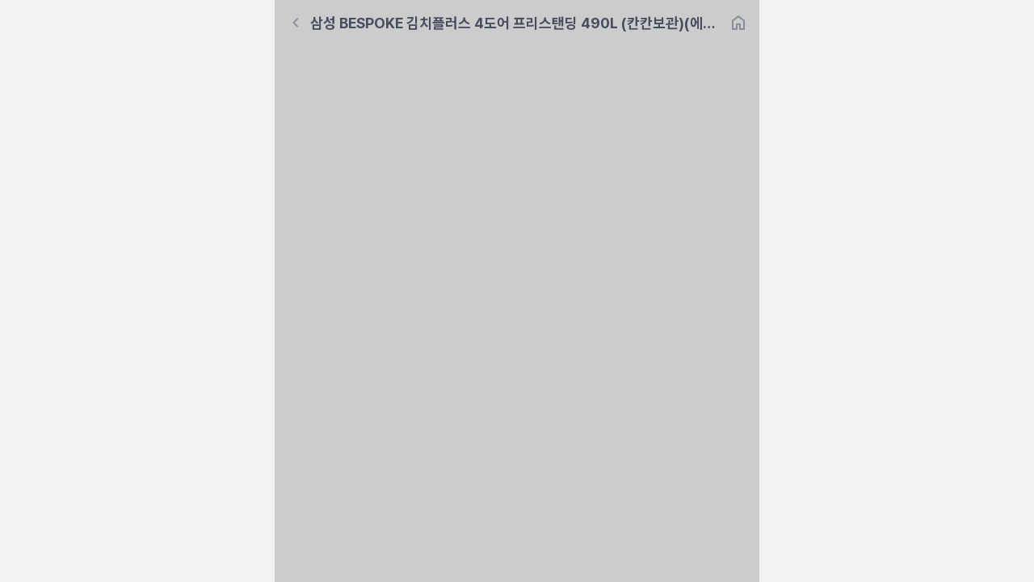

--- FILE ---
content_type: text/html; charset=utf-8
request_url: https://rentre.kr/product/detail/808030101
body_size: 20655
content:
<!DOCTYPE html><html lang="ko" class="__variable_e1551e __variable_1173ca __variable_fde3a9"><head><meta charSet="utf-8"/><meta name="viewport" content="width=device-width, initial-scale=1, maximum-scale=1, user-scalable=no"/><link rel="preload" href="/_next/static/media/0693d0c3da36dadd-s.p.woff2" as="font" crossorigin="" type="font/woff2"/><link rel="preload" href="/_next/static/media/1755441e3a2fa970-s.p.woff2" as="font" crossorigin="" type="font/woff2"/><link rel="preload" href="/_next/static/media/ff840cfebfb63b0c-s.p.woff2" as="font" crossorigin="" type="font/woff2"/><link rel="stylesheet" href="/_next/static/css/62e39ee3de05c3e7.css" data-precedence="next"/><link rel="stylesheet" href="/_next/static/css/38f6d8256aff6fec.css" data-precedence="next"/><link rel="stylesheet" href="/_next/static/css/31d1116f2f447f22.css" data-precedence="next"/><link rel="stylesheet" href="/_next/static/css/166c4a44212aa7c4.css" data-precedence="next"/><link rel="preload" as="script" fetchPriority="low" href="/_next/static/chunks/webpack-16c382391f256d4f.js"/><script src="/_next/static/chunks/fd9d1056-c5f90a5e2c2c563d.js" async=""></script><script src="/_next/static/chunks/24938-3764b014b554cc60.js" async=""></script><script src="/_next/static/chunks/main-app-09c36c2ce7592223.js" async=""></script><script src="/_next/static/chunks/13b76428-8ee0695b92a86f9b.js" async=""></script><script src="/_next/static/chunks/68213-2d01ff0e49589b12.js" async=""></script><script src="/_next/static/chunks/48682-6ed1a2fd6631b8e9.js" async=""></script><script src="/_next/static/chunks/73516-5e6090114497e0f5.js" async=""></script><script src="/_next/static/chunks/34758-54726b67eccdae72.js" async=""></script><script src="/_next/static/chunks/25250-d707f727c9dec5db.js" async=""></script><script src="/_next/static/chunks/23890-eb6dd722c1767b38.js" async=""></script><script src="/_next/static/chunks/86742-6ad8d89668f85901.js" async=""></script><script src="/_next/static/chunks/25052-956980a59a1271d2.js" async=""></script><script src="/_next/static/chunks/66656-1cd327e6e827b67d.js" async=""></script><script src="/_next/static/chunks/33335-1e0c60a6b9052f67.js" async=""></script><script src="/_next/static/chunks/97726-c68ee0708f0f149c.js" async=""></script><script src="/_next/static/chunks/54829-faff388044b5342f.js" async=""></script><script src="/_next/static/chunks/21722-d4c6287a782d87bf.js" async=""></script><script src="/_next/static/chunks/96295-15854a41dc15548c.js" async=""></script><script src="/_next/static/chunks/98150-7c8d43e91f5a6780.js" async=""></script><script src="/_next/static/chunks/69411-f3e39e933d2dc055.js" async=""></script><script src="/_next/static/chunks/69498-aefe1ac1bfc82f1e.js" async=""></script><script src="/_next/static/chunks/65188-116d9d60385b501c.js" async=""></script><script src="/_next/static/chunks/21332-acfe36d231eb1c1b.js" async=""></script><script src="/_next/static/chunks/59958-a35ee75a51dca3fa.js" async=""></script><script src="/_next/static/chunks/90078-7f76205f9f1b0045.js" async=""></script><script src="/_next/static/chunks/app/layout-d0a49ea72cf2d0a3.js" async=""></script><script src="/_next/static/chunks/49835-a766a36f6d0c2cc1.js" async=""></script><script src="/_next/static/chunks/81554-35879096eda64e1a.js" async=""></script><script src="/_next/static/chunks/39392-2789eb445266cbad.js" async=""></script><script src="/_next/static/chunks/68938-df623f88437acf93.js" async=""></script><script src="/_next/static/chunks/8235-80ace358c8d67533.js" async=""></script><script src="/_next/static/chunks/26509-3722d2bad2c0abc9.js" async=""></script><script src="/_next/static/chunks/25501-f7bd198cdc78c361.js" async=""></script><script src="/_next/static/chunks/5093-a5164360c85996a5.js" async=""></script><script src="/_next/static/chunks/18056-f05e7ee5b31ae037.js" async=""></script><script src="/_next/static/chunks/61865-ddf7bd51e29385ba.js" async=""></script><script src="/_next/static/chunks/59689-c8d0b6f716b0335c.js" async=""></script><script src="/_next/static/chunks/15136-37bbebb1a7889bf4.js" async=""></script><script src="/_next/static/chunks/41376-b5af9a11f4317350.js" async=""></script><script src="/_next/static/chunks/60555-6568f49f21c44cf4.js" async=""></script><script src="/_next/static/chunks/28413-bf63d6f5a26d67bc.js" async=""></script><script src="/_next/static/chunks/32702-f08156470e0e2136.js" async=""></script><script src="/_next/static/chunks/77723-f138acb8aab6772b.js" async=""></script><script src="/_next/static/chunks/39435-4ec8ca799c9eb013.js" async=""></script><script src="/_next/static/chunks/29156-39c55ad836b6a5d5.js" async=""></script><script src="/_next/static/chunks/app/product/detail/%5BprodOptionUsid%5D/layout-0908278fb6ddbeb1.js" async=""></script><script src="/_next/static/chunks/43402-4fa875bb349aaa05.js" async=""></script><script src="/_next/static/chunks/app/product/detail/%5BprodOptionUsid%5D/loading-143fbef7587b88b9.js" async=""></script><link rel="preload" href="https://t1.kakaocdn.net/kakao_js_sdk/2.7.5/kakao.js" as="script"/><link rel="preload" href="https://cdn.amplitude.com/script/35f709a1fbb57bb9ef50b70f6bf536f9.experiment.js" as="script"/><meta name="theme-color" content="#ffffff"/><title>삼성 BESPOKE 김치플러스 4도어 프리스탠딩 490L (칸칸보관)(에너지효율 2등급) RQ48A9002S9 리파인드이녹스 | 렌트리 견적 비교</title><meta name="description" content="렌탈할까 고민 될 땐 유저들이 직접 찍은 제품 설치 사진을 확인해보세요! 렌트리 견적비교 | 삼성 BESPOKE 김치플러스 4도어 프리스탠딩 490L (칸칸보관)(에너지효율 2등급) RQ48A9002S9"/><meta name="keywords" content="삼성 BESPOKE 김치플러스 4도어 프리스탠딩 490L (칸칸보관)(에너지효율 2등급) RQ48A9002S9 리파인드이녹스 최저가비교 지원금비교 가격비교 혜택비교 렌탈 제품리뷰 지원금 렌탈료 제품특징 설치후기 설치사진 견적비교 렌탈가입 렌트리 렌탈비교 렌탈상담 현금지원"/><link rel="canonical" href="https://rentre.kr/product/detail/808030101"/><meta property="og:title" content="삼성 BESPOKE 김치플러스 4도어 프리스탠딩 490L (칸칸보관)(에너지효율 2등급) RQ48A9002S9 리파인드이녹스 | 렌트리 견적 비교"/><meta property="og:description" content="렌탈할까 고민 될 땐 유저들이 직접 찍은 제품 설치 사진을 확인해보세요! 렌트리 견적비교 | 삼성 BESPOKE 김치플러스 4도어 프리스탠딩 490L (칸칸보관)(에너지효율 2등급) RQ48A9002S9"/><meta property="og:url" content="https://rentre.kr/product/detail/808030101"/><meta property="og:site_name" content="렌탈하고 현금 31만원 받는 방법 | 렌트리"/><meta property="og:locale" content="ko_KR"/><meta property="og:image" content="https://dxjqoz29v7d9l.cloudfront.net/assets/etc/banner_rentreIntroduce.png"/><meta property="og:type" content="website"/><meta name="twitter:card" content="summary"/><meta name="twitter:title" content="삼성 BESPOKE 김치플러스 4도어 프리스탠딩 490L (칸칸보관)(에너지효율 2등급) RQ48A9002S9 리파인드이녹스 | 렌트리 견적 비교"/><meta name="twitter:description" content="렌탈할까 고민 될 땐 유저들이 직접 찍은 제품 설치 사진을 확인해보세요! 렌트리 견적비교 | 삼성 BESPOKE 김치플러스 4도어 프리스탠딩 490L (칸칸보관)(에너지효율 2등급) RQ48A9002S9"/><meta name="twitter:image" content="https://dxjqoz29v7d9l.cloudfront.net/assets/etc/banner_rentreIntroduce.png"/><link rel="icon" href="/rentre_favicon.ico"/><meta name="next-size-adjust"/><script src="/_next/static/chunks/polyfills-c67a75d1b6f99dc8.js" noModule=""></script></head><body class="__className_e1551e __className_1173ca  __className_fde3a9"><!--$--><!--/$--><div style="position:fixed;z-index:9999;top:16px;left:16px;right:16px;bottom:100px;pointer-events:none"></div><!--$--><!--/$--><div class="layout-common m-auto h-full w-full max-w-[600px]"><header class="fixed top-0 z-[99] flex h-[56px] w-full max-w-[600px] items-center justify-center bg-white px-[8px] py-[10.5px]"><div class="flex w-full items-center justify-between"><div class="flex flex-row items-center"><a class="p-6" aria-label="뒤로가기" href="/"><svg xmlns="http://www.w3.org/2000/svg" width="24" height="24" viewBox="0 0 24 24" fill="none"><path d="M15.41 16.59L10.83 12L15.41 7.41L14 6L8 12L14 18L15.41 16.59Z" fill="#A9B1C3"></path></svg></a><span class="line-clamp-1 overflow-ellipsis text-18 font-bold leading-normal text-[#586177]">삼성<!-- --> <!-- -->BESPOKE 김치플러스 4도어 프리스탠딩 490L (칸칸보관)(에너지효율 2등급)</span></div><a class="p-6" aria-label="홈" href="/"><svg xmlns="http://www.w3.org/2000/svg" width="24" height="24" viewBox="0 0 24 24" fill="none"><path d="M6 19H9V13H15V19H18V10L12 5.5L6 10V19ZM4 21V9L12 3L20 9V21H13V15H11V21H4Z" fill="#A9B1C3"></path></svg></a></div></header><main class="flex min-h-100ih flex-1 flex-col bg-white pb-80 pt-[56px]"><!--$?--><template id="B:0"></template><div data-testid="overlay" class="fixed left-0 top-0 z-[9999] flex h-full w-full items-center justify-center"><div class="relative flex h-full w-full max-w-[600px] items-center justify-center"><div class="absolute left-0 top-0 h-full w-full opacity-20 bg-white"></div><!--$!--><template data-dgst="NEXT_DYNAMIC_NO_SSR_CODE"></template><!--/$--></div></div><!--/$--></main></div><div id="modal"></div><script src="/_next/static/chunks/webpack-16c382391f256d4f.js" async=""></script><script>(self.__next_f=self.__next_f||[]).push([0]);self.__next_f.push([2,null])</script><script>self.__next_f.push([1,"1:HL[\"/_next/static/media/0693d0c3da36dadd-s.p.woff2\",\"font\",{\"crossOrigin\":\"\",\"type\":\"font/woff2\"}]\n2:HL[\"/_next/static/media/1755441e3a2fa970-s.p.woff2\",\"font\",{\"crossOrigin\":\"\",\"type\":\"font/woff2\"}]\n3:HL[\"/_next/static/media/ff840cfebfb63b0c-s.p.woff2\",\"font\",{\"crossOrigin\":\"\",\"type\":\"font/woff2\"}]\n4:HL[\"/_next/static/css/62e39ee3de05c3e7.css\",\"style\"]\n5:HL[\"/_next/static/css/38f6d8256aff6fec.css\",\"style\"]\n6:HL[\"/_next/static/css/31d1116f2f447f22.css\",\"style\"]\n0:\"$L7\"\n"])</script><script>self.__next_f.push([1,"8:HL[\"/_next/static/css/166c4a44212aa7c4.css\",\"style\"]\n"])</script><script>self.__next_f.push([1,"9:I[47690,[],\"\"]\nd:I[5613,[],\"\"]\ne:I[31778,[],\"\"]\n11:I[11902,[],\"NotFoundBoundary\"]\n"])</script><script>self.__next_f.push([1,"19:I[85935,[\"46990\",\"static/chunks/13b76428-8ee0695b92a86f9b.js\",\"68213\",\"static/chunks/68213-2d01ff0e49589b12.js\",\"48682\",\"static/chunks/48682-6ed1a2fd6631b8e9.js\",\"73516\",\"static/chunks/73516-5e6090114497e0f5.js\",\"34758\",\"static/chunks/34758-54726b67eccdae72.js\",\"25250\",\"static/chunks/25250-d707f727c9dec5db.js\",\"23890\",\"static/chunks/23890-eb6dd722c1767b38.js\",\"86742\",\"static/chunks/86742-6ad8d89668f85901.js\",\"25052\",\"static/chunks/25052-956980a59a1271d2.js\",\"66656\",\"static/chunks/66656-1cd327e6e827b67d.js\",\"33335\",\"static/chunks/33335-1e0c60a6b9052f67.js\",\"97726\",\"static/chunks/97726-c68ee0708f0f149c.js\",\"54829\",\"static/chunks/54829-faff388044b5342f.js\",\"21722\",\"static/chunks/21722-d4c6287a782d87bf.js\",\"96295\",\"static/chunks/96295-15854a41dc15548c.js\",\"98150\",\"static/chunks/98150-7c8d43e91f5a6780.js\",\"69411\",\"static/chunks/69411-f3e39e933d2dc055.js\",\"69498\",\"static/chunks/69498-aefe1ac1bfc82f1e.js\",\"65188\",\"static/chunks/65188-116d9d60385b501c.js\",\"21332\",\"static/chunks/21332-acfe36d231eb1c1b.js\",\"59958\",\"static/chunks/59958-a35ee75a51dca3fa.js\",\"90078\",\"static/chunks/90078-7f76205f9f1b0045.js\",\"63185\",\"static/chunks/app/layout-d0a49ea72cf2d0a3.js\"],\"\"]\n"])</script><script>self.__next_f.push([1,"1a:I[95130,[\"46990\",\"static/chunks/13b76428-8ee0695b92a86f9b.js\",\"68213\",\"static/chunks/68213-2d01ff0e49589b12.js\",\"48682\",\"static/chunks/48682-6ed1a2fd6631b8e9.js\",\"73516\",\"static/chunks/73516-5e6090114497e0f5.js\",\"34758\",\"static/chunks/34758-54726b67eccdae72.js\",\"25250\",\"static/chunks/25250-d707f727c9dec5db.js\",\"23890\",\"static/chunks/23890-eb6dd722c1767b38.js\",\"86742\",\"static/chunks/86742-6ad8d89668f85901.js\",\"25052\",\"static/chunks/25052-956980a59a1271d2.js\",\"66656\",\"static/chunks/66656-1cd327e6e827b67d.js\",\"33335\",\"static/chunks/33335-1e0c60a6b9052f67.js\",\"97726\",\"static/chunks/97726-c68ee0708f0f149c.js\",\"54829\",\"static/chunks/54829-faff388044b5342f.js\",\"21722\",\"static/chunks/21722-d4c6287a782d87bf.js\",\"96295\",\"static/chunks/96295-15854a41dc15548c.js\",\"98150\",\"static/chunks/98150-7c8d43e91f5a6780.js\",\"69411\",\"static/chunks/69411-f3e39e933d2dc055.js\",\"69498\",\"static/chunks/69498-aefe1ac1bfc82f1e.js\",\"65188\",\"static/chunks/65188-116d9d60385b501c.js\",\"21332\",\"static/chunks/21332-acfe36d231eb1c1b.js\",\"59958\",\"static/chunks/59958-a35ee75a51dca3fa.js\",\"90078\",\"static/chunks/90078-7f76205f9f1b0045.js\",\"63185\",\"static/chunks/app/layout-d0a49ea72cf2d0a3.js\"],\"ErrorBoundary\"]\n"])</script><script>self.__next_f.push([1,"1b:I[38065,[\"46990\",\"static/chunks/13b76428-8ee0695b92a86f9b.js\",\"68213\",\"static/chunks/68213-2d01ff0e49589b12.js\",\"48682\",\"static/chunks/48682-6ed1a2fd6631b8e9.js\",\"73516\",\"static/chunks/73516-5e6090114497e0f5.js\",\"34758\",\"static/chunks/34758-54726b67eccdae72.js\",\"25250\",\"static/chunks/25250-d707f727c9dec5db.js\",\"23890\",\"static/chunks/23890-eb6dd722c1767b38.js\",\"86742\",\"static/chunks/86742-6ad8d89668f85901.js\",\"25052\",\"static/chunks/25052-956980a59a1271d2.js\",\"66656\",\"static/chunks/66656-1cd327e6e827b67d.js\",\"33335\",\"static/chunks/33335-1e0c60a6b9052f67.js\",\"97726\",\"static/chunks/97726-c68ee0708f0f149c.js\",\"54829\",\"static/chunks/54829-faff388044b5342f.js\",\"21722\",\"static/chunks/21722-d4c6287a782d87bf.js\",\"96295\",\"static/chunks/96295-15854a41dc15548c.js\",\"98150\",\"static/chunks/98150-7c8d43e91f5a6780.js\",\"69411\",\"static/chunks/69411-f3e39e933d2dc055.js\",\"69498\",\"static/chunks/69498-aefe1ac1bfc82f1e.js\",\"65188\",\"static/chunks/65188-116d9d60385b501c.js\",\"21332\",\"static/chunks/21332-acfe36d231eb1c1b.js\",\"59958\",\"static/chunks/59958-a35ee75a51dca3fa.js\",\"90078\",\"static/chunks/90078-7f76205f9f1b0045.js\",\"63185\",\"static/chunks/app/layout-d0a49ea72cf2d0a3.js\"],\"SessionProviderV2\"]\n"])</script><script>self.__next_f.push([1,"1c:I[44630,[\"46990\",\"static/chunks/13b76428-8ee0695b92a86f9b.js\",\"68213\",\"static/chunks/68213-2d01ff0e49589b12.js\",\"48682\",\"static/chunks/48682-6ed1a2fd6631b8e9.js\",\"73516\",\"static/chunks/73516-5e6090114497e0f5.js\",\"34758\",\"static/chunks/34758-54726b67eccdae72.js\",\"25250\",\"static/chunks/25250-d707f727c9dec5db.js\",\"23890\",\"static/chunks/23890-eb6dd722c1767b38.js\",\"86742\",\"static/chunks/86742-6ad8d89668f85901.js\",\"25052\",\"static/chunks/25052-956980a59a1271d2.js\",\"66656\",\"static/chunks/66656-1cd327e6e827b67d.js\",\"33335\",\"static/chunks/33335-1e0c60a6b9052f67.js\",\"97726\",\"static/chunks/97726-c68ee0708f0f149c.js\",\"54829\",\"static/chunks/54829-faff388044b5342f.js\",\"21722\",\"static/chunks/21722-d4c6287a782d87bf.js\",\"96295\",\"static/chunks/96295-15854a41dc15548c.js\",\"98150\",\"static/chunks/98150-7c8d43e91f5a6780.js\",\"69411\",\"static/chunks/69411-f3e39e933d2dc055.js\",\"69498\",\"static/chunks/69498-aefe1ac1bfc82f1e.js\",\"65188\",\"static/chunks/65188-116d9d60385b501c.js\",\"21332\",\"static/chunks/21332-acfe36d231eb1c1b.js\",\"59958\",\"static/chunks/59958-a35ee75a51dca3fa.js\",\"90078\",\"static/chunks/90078-7f76205f9f1b0045.js\",\"63185\",\"static/chunks/app/layout-d0a49ea72cf2d0a3.js\"],\"SessionProvider\"]\n"])</script><script>self.__next_f.push([1,"1d:I[37498,[\"46990\",\"static/chunks/13b76428-8ee0695b92a86f9b.js\",\"68213\",\"static/chunks/68213-2d01ff0e49589b12.js\",\"48682\",\"static/chunks/48682-6ed1a2fd6631b8e9.js\",\"73516\",\"static/chunks/73516-5e6090114497e0f5.js\",\"34758\",\"static/chunks/34758-54726b67eccdae72.js\",\"25250\",\"static/chunks/25250-d707f727c9dec5db.js\",\"23890\",\"static/chunks/23890-eb6dd722c1767b38.js\",\"86742\",\"static/chunks/86742-6ad8d89668f85901.js\",\"25052\",\"static/chunks/25052-956980a59a1271d2.js\",\"66656\",\"static/chunks/66656-1cd327e6e827b67d.js\",\"33335\",\"static/chunks/33335-1e0c60a6b9052f67.js\",\"97726\",\"static/chunks/97726-c68ee0708f0f149c.js\",\"54829\",\"static/chunks/54829-faff388044b5342f.js\",\"21722\",\"static/chunks/21722-d4c6287a782d87bf.js\",\"96295\",\"static/chunks/96295-15854a41dc15548c.js\",\"98150\",\"static/chunks/98150-7c8d43e91f5a6780.js\",\"69411\",\"static/chunks/69411-f3e39e933d2dc055.js\",\"69498\",\"static/chunks/69498-aefe1ac1bfc82f1e.js\",\"65188\",\"static/chunks/65188-116d9d60385b501c.js\",\"21332\",\"static/chunks/21332-acfe36d231eb1c1b.js\",\"59958\",\"static/chunks/59958-a35ee75a51dca3fa.js\",\"90078\",\"static/chunks/90078-7f76205f9f1b0045.js\",\"63185\",\"static/chunks/app/layout-d0a49ea72cf2d0a3.js\"],\"QueryClientProvider\"]\n"])</script><script>self.__next_f.push([1,"1e:I[43541,[\"46990\",\"static/chunks/13b76428-8ee0695b92a86f9b.js\",\"68213\",\"static/chunks/68213-2d01ff0e49589b12.js\",\"48682\",\"static/chunks/48682-6ed1a2fd6631b8e9.js\",\"73516\",\"static/chunks/73516-5e6090114497e0f5.js\",\"34758\",\"static/chunks/34758-54726b67eccdae72.js\",\"25250\",\"static/chunks/25250-d707f727c9dec5db.js\",\"23890\",\"static/chunks/23890-eb6dd722c1767b38.js\",\"86742\",\"static/chunks/86742-6ad8d89668f85901.js\",\"25052\",\"static/chunks/25052-956980a59a1271d2.js\",\"66656\",\"static/chunks/66656-1cd327e6e827b67d.js\",\"33335\",\"static/chunks/33335-1e0c60a6b9052f67.js\",\"97726\",\"static/chunks/97726-c68ee0708f0f149c.js\",\"54829\",\"static/chunks/54829-faff388044b5342f.js\",\"21722\",\"static/chunks/21722-d4c6287a782d87bf.js\",\"96295\",\"static/chunks/96295-15854a41dc15548c.js\",\"98150\",\"static/chunks/98150-7c8d43e91f5a6780.js\",\"69411\",\"static/chunks/69411-f3e39e933d2dc055.js\",\"69498\",\"static/chunks/69498-aefe1ac1bfc82f1e.js\",\"65188\",\"static/chunks/65188-116d9d60385b501c.js\",\"21332\",\"static/chunks/21332-acfe36d231eb1c1b.js\",\"59958\",\"static/chunks/59958-a35ee75a51dca3fa.js\",\"90078\",\"static/chunks/90078-7f76205f9f1b0045.js\",\"63185\",\"static/chunks/app/layout-d0a49ea72cf2d0a3.js\"],\"WebSocketProvider\"]\n"])</script><script>self.__next_f.push([1,"1f:I[43982,[\"46990\",\"static/chunks/13b76428-8ee0695b92a86f9b.js\",\"68213\",\"static/chunks/68213-2d01ff0e49589b12.js\",\"48682\",\"static/chunks/48682-6ed1a2fd6631b8e9.js\",\"73516\",\"static/chunks/73516-5e6090114497e0f5.js\",\"34758\",\"static/chunks/34758-54726b67eccdae72.js\",\"25250\",\"static/chunks/25250-d707f727c9dec5db.js\",\"23890\",\"static/chunks/23890-eb6dd722c1767b38.js\",\"86742\",\"static/chunks/86742-6ad8d89668f85901.js\",\"25052\",\"static/chunks/25052-956980a59a1271d2.js\",\"66656\",\"static/chunks/66656-1cd327e6e827b67d.js\",\"33335\",\"static/chunks/33335-1e0c60a6b9052f67.js\",\"97726\",\"static/chunks/97726-c68ee0708f0f149c.js\",\"54829\",\"static/chunks/54829-faff388044b5342f.js\",\"21722\",\"static/chunks/21722-d4c6287a782d87bf.js\",\"96295\",\"static/chunks/96295-15854a41dc15548c.js\",\"98150\",\"static/chunks/98150-7c8d43e91f5a6780.js\",\"69411\",\"static/chunks/69411-f3e39e933d2dc055.js\",\"69498\",\"static/chunks/69498-aefe1ac1bfc82f1e.js\",\"65188\",\"static/chunks/65188-116d9d60385b501c.js\",\"21332\",\"static/chunks/21332-acfe36d231eb1c1b.js\",\"59958\",\"static/chunks/59958-a35ee75a51dca3fa.js\",\"90078\",\"static/chunks/90078-7f76205f9f1b0045.js\",\"63185\",\"static/chunks/app/layout-d0a49ea72cf2d0a3.js\"],\"ReactNativeBridgeProvider\"]\n"])</script><script>self.__next_f.push([1,"20:I[62331,[\"46990\",\"static/chunks/13b76428-8ee0695b92a86f9b.js\",\"68213\",\"static/chunks/68213-2d01ff0e49589b12.js\",\"48682\",\"static/chunks/48682-6ed1a2fd6631b8e9.js\",\"73516\",\"static/chunks/73516-5e6090114497e0f5.js\",\"34758\",\"static/chunks/34758-54726b67eccdae72.js\",\"25250\",\"static/chunks/25250-d707f727c9dec5db.js\",\"23890\",\"static/chunks/23890-eb6dd722c1767b38.js\",\"86742\",\"static/chunks/86742-6ad8d89668f85901.js\",\"25052\",\"static/chunks/25052-956980a59a1271d2.js\",\"66656\",\"static/chunks/66656-1cd327e6e827b67d.js\",\"33335\",\"static/chunks/33335-1e0c60a6b9052f67.js\",\"97726\",\"static/chunks/97726-c68ee0708f0f149c.js\",\"54829\",\"static/chunks/54829-faff388044b5342f.js\",\"21722\",\"static/chunks/21722-d4c6287a782d87bf.js\",\"96295\",\"static/chunks/96295-15854a41dc15548c.js\",\"49835\",\"static/chunks/49835-a766a36f6d0c2cc1.js\",\"81554\",\"static/chunks/81554-35879096eda64e1a.js\",\"39392\",\"static/chunks/39392-2789eb445266cbad.js\",\"68938\",\"static/chunks/68938-df623f88437acf93.js\",\"8235\",\"static/chunks/8235-80ace358c8d67533.js\",\"98150\",\"static/chunks/98150-7c8d43e91f5a6780.js\",\"26509\",\"static/chunks/26509-3722d2bad2c0abc9.js\",\"25501\",\"static/chunks/25501-f7bd198cdc78c361.js\",\"5093\",\"static/chunks/5093-a5164360c85996a5.js\",\"18056\",\"static/chunks/18056-f05e7ee5b31ae037.js\",\"61865\",\"static/chunks/61865-ddf7bd51e29385ba.js\",\"59689\",\"static/chunks/59689-c8d0b6f716b0335c.js\",\"69411\",\"static/chunks/69411-f3e39e933d2dc055.js\",\"15136\",\"static/chunks/15136-37bbebb1a7889bf4.js\",\"59958\",\"static/chunks/59958-a35ee75a51dca3fa.js\",\"41376\",\"static/chunks/41376-b5af9a11f4317350.js\",\"60555\",\"static/chunks/60555-6568f49f21c44cf4.js\",\"28413\",\"static/chunks/28413-bf63d6f5a26d67bc.js\",\"32702\",\"static/chunks/32702-f08156470e0e2136.js\",\"77723\",\"static/chunks/77723-f138acb8aab6772b.js\",\"39435\",\"static/chunks/39435-4ec8ca799c9eb013.js\",\"29156\",\"static/chunks/29156-39c55ad836b6a5d5.js\",\"60148\",\"static/chunks/app/product/detail/%5BprodOptionUsid%5D/layout-0908278fb6ddbeb1.js\"],\"ModalProvider\"]\n"])</script><script>self.__next_f.push([1,"21:I[72516,[\"46990\",\"static/chunks/13b76428-8ee0695b92a86f9b.js\",\"68213\",\"static/chunks/68213-2d01ff0e49589b12.js\",\"48682\",\"static/chunks/48682-6ed1a2fd6631b8e9.js\",\"73516\",\"static/chunks/73516-5e6090114497e0f5.js\",\"34758\",\"static/chunks/34758-54726b67eccdae72.js\",\"25250\",\"static/chunks/25250-d707f727c9dec5db.js\",\"23890\",\"static/chunks/23890-eb6dd722c1767b38.js\",\"86742\",\"static/chunks/86742-6ad8d89668f85901.js\",\"25052\",\"static/chunks/25052-956980a59a1271d2.js\",\"66656\",\"static/chunks/66656-1cd327e6e827b67d.js\",\"33335\",\"static/chunks/33335-1e0c60a6b9052f67.js\",\"97726\",\"static/chunks/97726-c68ee0708f0f149c.js\",\"54829\",\"static/chunks/54829-faff388044b5342f.js\",\"21722\",\"static/chunks/21722-d4c6287a782d87bf.js\",\"96295\",\"static/chunks/96295-15854a41dc15548c.js\",\"98150\",\"static/chunks/98150-7c8d43e91f5a6780.js\",\"69411\",\"static/chunks/69411-f3e39e933d2dc055.js\",\"69498\",\"static/chunks/69498-aefe1ac1bfc82f1e.js\",\"65188\",\"static/chunks/65188-116d9d60385b501c.js\",\"21332\",\"static/chunks/21332-acfe36d231eb1c1b.js\",\"59958\",\"static/chunks/59958-a35ee75a51dca3fa.js\",\"90078\",\"static/chunks/90078-7f76205f9f1b0045.js\",\"63185\",\"static/chunks/app/layout-d0a49ea72cf2d0a3.js\"],\"Utils\"]\n"])</script><script>self.__next_f.push([1,"22:I[94539,[\"46990\",\"static/chunks/13b76428-8ee0695b92a86f9b.js\",\"68213\",\"static/chunks/68213-2d01ff0e49589b12.js\",\"48682\",\"static/chunks/48682-6ed1a2fd6631b8e9.js\",\"73516\",\"static/chunks/73516-5e6090114497e0f5.js\",\"34758\",\"static/chunks/34758-54726b67eccdae72.js\",\"25250\",\"static/chunks/25250-d707f727c9dec5db.js\",\"23890\",\"static/chunks/23890-eb6dd722c1767b38.js\",\"86742\",\"static/chunks/86742-6ad8d89668f85901.js\",\"25052\",\"static/chunks/25052-956980a59a1271d2.js\",\"66656\",\"static/chunks/66656-1cd327e6e827b67d.js\",\"33335\",\"static/chunks/33335-1e0c60a6b9052f67.js\",\"97726\",\"static/chunks/97726-c68ee0708f0f149c.js\",\"54829\",\"static/chunks/54829-faff388044b5342f.js\",\"21722\",\"static/chunks/21722-d4c6287a782d87bf.js\",\"96295\",\"static/chunks/96295-15854a41dc15548c.js\",\"49835\",\"static/chunks/49835-a766a36f6d0c2cc1.js\",\"81554\",\"static/chunks/81554-35879096eda64e1a.js\",\"39392\",\"static/chunks/39392-2789eb445266cbad.js\",\"68938\",\"static/chunks/68938-df623f88437acf93.js\",\"8235\",\"static/chunks/8235-80ace358c8d67533.js\",\"98150\",\"static/chunks/98150-7c8d43e91f5a6780.js\",\"26509\",\"static/chunks/26509-3722d2bad2c0abc9.js\",\"25501\",\"static/chunks/25501-f7bd198cdc78c361.js\",\"5093\",\"static/chunks/5093-a5164360c85996a5.js\",\"18056\",\"static/chunks/18056-f05e7ee5b31ae037.js\",\"61865\",\"static/chunks/61865-ddf7bd51e29385ba.js\",\"59689\",\"static/chunks/59689-c8d0b6f716b0335c.js\",\"69411\",\"static/chunks/69411-f3e39e933d2dc055.js\",\"15136\",\"static/chunks/15136-37bbebb1a7889bf4.js\",\"59958\",\"static/chunks/59958-a35ee75a51dca3fa.js\",\"41376\",\"static/chunks/41376-b5af9a11f4317350.js\",\"60555\",\"static/chunks/60555-6568f49f21c44cf4.js\",\"28413\",\"static/chunks/28413-bf63d6f5a26d67bc.js\",\"32702\",\"static/chunks/32702-f08156470e0e2136.js\",\"77723\",\"static/chunks/77723-f138acb8aab6772b.js\",\"39435\",\"static/chunks/39435-4ec8ca799c9eb013.js\",\"29156\",\"static/chunks/29156-39c55ad836b6a5d5.js\",\"60148\",\"static/chunks/app/product/detail/%5BprodOptionUsid%5D/layout-0908278fb6ddbeb1.js\"],\"DefaultConfirmationMountingPoint\"]\n"])</script><script>self.__next_f.push([1,"23:I[88122,[\"46990\",\"static/chunks/13b76428-8ee0695b92a86f9b.js\",\"68213\",\"static/chunks/68213-2d01ff0e49589b12.js\",\"48682\",\"static/chunks/48682-6ed1a2fd6631b8e9.js\",\"73516\",\"static/chunks/73516-5e6090114497e0f5.js\",\"34758\",\"static/chunks/34758-54726b67eccdae72.js\",\"25250\",\"static/chunks/25250-d707f727c9dec5db.js\",\"23890\",\"static/chunks/23890-eb6dd722c1767b38.js\",\"86742\",\"static/chunks/86742-6ad8d89668f85901.js\",\"25052\",\"static/chunks/25052-956980a59a1271d2.js\",\"66656\",\"static/chunks/66656-1cd327e6e827b67d.js\",\"33335\",\"static/chunks/33335-1e0c60a6b9052f67.js\",\"97726\",\"static/chunks/97726-c68ee0708f0f149c.js\",\"54829\",\"static/chunks/54829-faff388044b5342f.js\",\"21722\",\"static/chunks/21722-d4c6287a782d87bf.js\",\"96295\",\"static/chunks/96295-15854a41dc15548c.js\",\"98150\",\"static/chunks/98150-7c8d43e91f5a6780.js\",\"69411\",\"static/chunks/69411-f3e39e933d2dc055.js\",\"69498\",\"static/chunks/69498-aefe1ac1bfc82f1e.js\",\"65188\",\"static/chunks/65188-116d9d60385b501c.js\",\"21332\",\"static/chunks/21332-acfe36d231eb1c1b.js\",\"59958\",\"static/chunks/59958-a35ee75a51dca3fa.js\",\"90078\",\"static/chunks/90078-7f76205f9f1b0045.js\",\"63185\",\"static/chunks/app/layout-d0a49ea72cf2d0a3.js\"],\"DesktopLayoutWrapper\"]\n"])</script><script>self.__next_f.push([1,"24:I[25250,[\"46990\",\"static/chunks/13b76428-8ee0695b92a86f9b.js\",\"68213\",\"static/chunks/68213-2d01ff0e49589b12.js\",\"48682\",\"static/chunks/48682-6ed1a2fd6631b8e9.js\",\"73516\",\"static/chunks/73516-5e6090114497e0f5.js\",\"34758\",\"static/chunks/34758-54726b67eccdae72.js\",\"25250\",\"static/chunks/25250-d707f727c9dec5db.js\",\"23890\",\"static/chunks/23890-eb6dd722c1767b38.js\",\"86742\",\"static/chunks/86742-6ad8d89668f85901.js\",\"25052\",\"static/chunks/25052-956980a59a1271d2.js\",\"66656\",\"static/chunks/66656-1cd327e6e827b67d.js\",\"33335\",\"static/chunks/33335-1e0c60a6b9052f67.js\",\"97726\",\"static/chunks/97726-c68ee0708f0f149c.js\",\"54829\",\"static/chunks/54829-faff388044b5342f.js\",\"21722\",\"static/chunks/21722-d4c6287a782d87bf.js\",\"96295\",\"static/chunks/96295-15854a41dc15548c.js\",\"49835\",\"static/chunks/49835-a766a36f6d0c2cc1.js\",\"81554\",\"static/chunks/81554-35879096eda64e1a.js\",\"39392\",\"static/chunks/39392-2789eb445266cbad.js\",\"68938\",\"static/chunks/68938-df623f88437acf93.js\",\"8235\",\"static/chunks/8235-80ace358c8d67533.js\",\"98150\",\"static/chunks/98150-7c8d43e91f5a6780.js\",\"26509\",\"static/chunks/26509-3722d2bad2c0abc9.js\",\"25501\",\"static/chunks/25501-f7bd198cdc78c361.js\",\"5093\",\"static/chunks/5093-a5164360c85996a5.js\",\"18056\",\"static/chunks/18056-f05e7ee5b31ae037.js\",\"61865\",\"static/chunks/61865-ddf7bd51e29385ba.js\",\"59689\",\"static/chunks/59689-c8d0b6f716b0335c.js\",\"69411\",\"static/chunks/69411-f3e39e933d2dc055.js\",\"15136\",\"static/chunks/15136-37bbebb1a7889bf4.js\",\"59958\",\"static/chunks/59958-a35ee75a51dca3fa.js\",\"41376\",\"static/chunks/41376-b5af9a11f4317350.js\",\"60555\",\"static/chunks/60555-6568f49f21c44cf4.js\",\"28413\",\"static/chunks/28413-bf63d6f5a26d67bc.js\",\"32702\",\"static/chunks/32702-f08156470e0e2136.js\",\"77723\",\"static/chunks/77723-f138acb8aab6772b.js\",\"39435\",\"static/chunks/39435-4ec8ca799c9eb013.js\",\"29156\",\"static/chunks/29156-39c55ad836b6a5d5.js\",\"60148\",\"static/chunks/app/product/detail/%5BprodOptionUsid%5D/layout-0908278fb6ddbeb1.js\"],\"\"]\n"])</script><script>self.__next_f.push([1,"27:I[48955,[],\"\"]\nf:\"$L10\"\n14:{\"rel\":\"stylesheet\",\"href\":\"/_next/static/css/62e39ee3de05c3e7.css\",\"precedence\":\"next\",\"crossOrigin\":\"$undefined\"}\n13:[\"$\",\"link\",\"0\",\"$14\"]\n16:{\"rel\":\"stylesheet\",\"href\":\"/_next/static/css/38f6d8256aff6fec.css\",\"precedence\":\"next\",\"crossOrigin\":\"$undefined\"}\n15:[\"$\",\"link\",\"1\",\"$16\"]\n18:{\"rel\":\"stylesheet\",\"href\":\"/_next/static/css/31d1116f2f447f22.css\",\"precedence\":\"next\",\"crossOrigin\":\"$undefined\"}\n17:[\"$\",\"link\",\"2\",\"$18\"]\n12:[\"$13\",\"$15\",\"$17\"]\n25:[]\n"])</script><script>self.__next_f.push([1,"7:[[[\"$\",\"link\",\"0\",{\"rel\":\"stylesheet\",\"href\":\"/_next/static/css/62e39ee3de05c3e7.css\",\"precedence\":\"next\",\"crossOrigin\":\"$undefined\"}],[\"$\",\"link\",\"1\",{\"rel\":\"stylesheet\",\"href\":\"/_next/static/css/38f6d8256aff6fec.css\",\"precedence\":\"next\",\"crossOrigin\":\"$undefined\"}],[\"$\",\"link\",\"2\",{\"rel\":\"stylesheet\",\"href\":\"/_next/static/css/31d1116f2f447f22.css\",\"precedence\":\"next\",\"crossOrigin\":\"$undefined\"}]],[\"$\",\"$L9\",null,{\"buildId\":\"fx0ibRF64umymEqagi1GD\",\"assetPrefix\":\"\",\"initialCanonicalUrl\":\"/product/detail/808030101\",\"initialTree\":[\"\",{\"children\":[\"product\",{\"children\":[\"detail\",{\"children\":[[\"prodOptionUsid\",\"808030101\",\"d\"],{\"children\":[\"__PAGE__\",{}]}]}]}],\"modal\":[\"__DEFAULT__\",{}]},\"$undefined\",\"$undefined\",true],\"initialSeedData\":[\"\",{\"children\":[\"product\",{\"children\":[\"detail\",{\"children\":[[\"prodOptionUsid\",\"808030101\",\"d\"],{\"children\":[\"__PAGE__\",{},[\"$La\",\"$Lb\",null]]},[null,\"$Lc\",null]]},[\"$\",\"$Ld\",null,{\"parallelRouterKey\":\"children\",\"segmentPath\":[\"children\",\"product\",\"children\",\"detail\",\"children\"],\"loading\":\"$undefined\",\"loadingStyles\":\"$undefined\",\"loadingScripts\":\"$undefined\",\"hasLoading\":false,\"error\":\"$undefined\",\"errorStyles\":\"$undefined\",\"errorScripts\":\"$undefined\",\"template\":[\"$\",\"$Le\",null,{}],\"templateStyles\":\"$undefined\",\"templateScripts\":\"$undefined\",\"notFound\":\"$undefined\",\"notFoundStyles\":\"$undefined\",\"styles\":[[\"$\",\"link\",\"0\",{\"rel\":\"stylesheet\",\"href\":\"/_next/static/css/166c4a44212aa7c4.css\",\"precedence\":\"next\",\"crossOrigin\":\"$undefined\"}]]}]]},[\"$\",\"$Ld\",null,{\"parallelRouterKey\":\"children\",\"segmentPath\":[\"children\",\"product\",\"children\"],\"loading\":\"$undefined\",\"loadingStyles\":\"$undefined\",\"loadingScripts\":\"$undefined\",\"hasLoading\":false,\"error\":\"$undefined\",\"errorStyles\":\"$undefined\",\"errorScripts\":\"$undefined\",\"template\":[\"$\",\"$Le\",null,{}],\"templateStyles\":\"$undefined\",\"templateScripts\":\"$undefined\",\"notFound\":\"$undefined\",\"notFoundStyles\":\"$undefined\",\"styles\":null}]],\"modal\":[\"__DEFAULT__\",{},[\"$f\",null,null]]},[null,[\"$\",\"$L11\",null,{\"notFound\":[\"$12\",[\"$\",\"html\",null,{\"lang\":\"ko\",\"className\":\"__variable_e1551e __variable_1173ca __variable_fde3a9\",\"children\":[[\"$\",\"$L19\",null,{\"src\":\"https://t1.kakaocdn.net/kakao_js_sdk/2.7.5/kakao.js\",\"strategy\":\"afterInteractive\"}],[\"$\",\"body\",null,{\"className\":\"__className_e1551e __className_1173ca  __className_fde3a9\",\"children\":[\"$\",\"$L1a\",null,{\"children\":[\"$\",\"$L1b\",null,{\"children\":[\"$\",\"$L1c\",null,{\"children\":[\"$\",\"$L1d\",null,{\"children\":[\"$\",\"$L1e\",null,{\"children\":[\"$\",\"$L1f\",null,{\"children\":[\"$\",\"$L20\",null,{\"children\":[[\"$\",\"$L21\",null,{}],[\"$\",\"$L22\",null,{}],[\"$\",\"$L23\",null,{\"children\":[[[],[\"$\",\"div\",null,{\"className\":\"flex h-screen w-full bg-[#1e222a]\",\"children\":[\"$\",\"div\",null,{\"className\":\"mx-auto flex w-full flex-col items-center justify-center\",\"children\":[[\"$\",\"span\",null,{\"className\":\"flex text-xl text-white\",\"children\":\"찾을수 없는 페이지 입니다.\"}],[\"$\",\"$L24\",null,{\"href\":\"/\",\"replace\":true,\"children\":[\"$\",\"span\",null,{\"className\":\"mt-16 flex w-[116px] rounded-[8px] bg-black p-16 text-center text-lg leading-20 text-white\",\"children\":\"홈으로 이동\"}]}]]}]}]],\"$undefined\"]}],[\"$\",\"div\",null,{\"id\":\"modal\"}]]}]}]}]}]}]}]}]}]]}]],\"children\":[\"$\",\"html\",null,{\"lang\":\"ko\",\"className\":\"__variable_e1551e __variable_1173ca __variable_fde3a9\",\"children\":[[\"$\",\"$L19\",null,{\"src\":\"https://t1.kakaocdn.net/kakao_js_sdk/2.7.5/kakao.js\",\"strategy\":\"afterInteractive\"}],[\"$\",\"body\",null,{\"className\":\"__className_e1551e __className_1173ca  __className_fde3a9\",\"children\":[\"$\",\"$L1a\",null,{\"children\":[\"$\",\"$L1b\",null,{\"children\":[\"$\",\"$L1c\",null,{\"children\":[\"$\",\"$L1d\",null,{\"children\":[\"$\",\"$L1e\",null,{\"children\":[\"$\",\"$L1f\",null,{\"children\":[\"$\",\"$L20\",null,{\"children\":[[\"$\",\"$L21\",null,{}],[\"$\",\"$L22\",null,{}],[\"$\",\"$L23\",null,{\"children\":[[\"$\",\"$Ld\",null,{\"parallelRouterKey\":\"children\",\"segmentPath\":[\"children\"],\"loading\":\"$undefined\",\"loadingStyles\":\"$undefined\",\"loadingScripts\":\"$undefined\",\"hasLoading\":false,\"error\":\"$undefined\",\"errorStyles\":\"$undefined\",\"errorScripts\":\"$undefined\",\"template\":[\"$\",\"$Le\",null,{}],\"templateStyles\":\"$undefined\",\"templateScripts\":\"$undefined\",\"notFound\":[\"$\",\"div\",null,{\"className\":\"flex h-screen w-full bg-[#1e222a]\",\"children\":[\"$\",\"div\",null,{\"className\":\"mx-auto flex w-full flex-col items-center justify-center\",\"children\":[[\"$\",\"span\",null,{\"className\":\"flex text-xl text-white\",\"children\":\"찾을수 없는 페이지 입니다.\"}],[\"$\",\"$L24\",null,{\"href\":\"/\",\"replace\":true,\"children\":[\"$\",\"span\",null,{\"className\":\"mt-16 flex w-[116px] rounded-[8px] bg-black p-16 text-center text-lg leading-20 text-white\",\"children\":\"홈으로 이동\"}]}]]}]}],\"notFoundStyles\":\"$25\",\"styles\":null}],[\"$\",\"$Ld\",null,{\"parallelRouterKey\":\"modal\",\"segmentPath\":[\"modal\"],\"loading\":\"$undefined\",\"loadingStyles\":\"$undefined\",\"loadingScripts\":\"$undefined\",\"hasLoading\":false,\"error\":\"$undefined\",\"errorStyles\":\"$undefined\",\"errorScripts\":\"$undefined\",\"template\":[\"$\",\"$Le\",null,{}],\"templateStyles\":\"$undefined\",\"templateScripts\":\"$undefined\",\"notFound\":\"$undefined\",\"notFoundStyles\":\"$25\",\"styles\":null}]]}],[\"$\",\"div\",null,{\"id\":\"modal\"}]]}]}]}]}]}]}]}]}]]}]}],null]],\"initialHead\":[false,\"$L26\"],\"globalErrorComponent\":\"$27\"}]]\n"])</script><script>self.__next_f.push([1,"28:I[18996,[\"46990\",\"static/chunks/13b76428-8ee0695b92a86f9b.js\",\"68213\",\"static/chunks/68213-2d01ff0e49589b12.js\",\"48682\",\"static/chunks/48682-6ed1a2fd6631b8e9.js\",\"73516\",\"static/chunks/73516-5e6090114497e0f5.js\",\"34758\",\"static/chunks/34758-54726b67eccdae72.js\",\"25250\",\"static/chunks/25250-d707f727c9dec5db.js\",\"23890\",\"static/chunks/23890-eb6dd722c1767b38.js\",\"86742\",\"static/chunks/86742-6ad8d89668f85901.js\",\"25052\",\"static/chunks/25052-956980a59a1271d2.js\",\"66656\",\"static/chunks/66656-1cd327e6e827b67d.js\",\"33335\",\"static/chunks/33335-1e0c60a6b9052f67.js\",\"97726\",\"static/chunks/97726-c68ee0708f0f149c.js\",\"54829\",\"static/chunks/54829-faff388044b5342f.js\",\"21722\",\"static/chunks/21722-d4c6287a782d87bf.js\",\"96295\",\"static/chunks/96295-15854a41dc15548c.js\",\"49835\",\"static/chunks/49835-a766a36f6d0c2cc1.js\",\"81554\",\"static/chunks/81554-35879096eda64e1a.js\",\"39392\",\"static/chunks/39392-2789eb445266cbad.js\",\"68938\",\"static/chunks/68938-df623f88437acf93.js\",\"8235\",\"static/chunks/8235-80ace358c8d67533.js\",\"98150\",\"static/chunks/98150-7c8d43e91f5a6780.js\",\"26509\",\"static/chunks/26509-3722d2bad2c0abc9.js\",\"25501\",\"static/chunks/25501-f7bd198cdc78c361.js\",\"5093\",\"static/chunks/5093-a5164360c85996a5.js\",\"18056\",\"static/chunks/18056-f05e7ee5b31ae037.js\",\"61865\",\"static/chunks/61865-ddf7bd51e29385ba.js\",\"59689\",\"static/chunks/59689-c8d0b6f716b0335c.js\",\"69411\",\"static/chunks/69411-f3e39e933d2dc055.js\",\"15136\",\"static/chunks/15136-37bbebb1a7889bf4.js\",\"59958\",\"static/chunks/59958-a35ee75a51dca3fa.js\",\"41376\",\"static/chunks/41376-b5af9a11f4317350.js\",\"60555\",\"static/chunks/60555-6568f49f21c44cf4.js\",\"28413\",\"static/chunks/28413-bf63d6f5a26d67bc.js\",\"32702\",\"static/chunks/32702-f08156470e0e2136.js\",\"77723\",\"static/chunks/77723-f138acb8aab6772b.js\",\"39435\",\"static/chunks/39435-4ec8ca799c9eb013.js\",\"29156\",\"static/chunks/29156-39c55ad836b6a5d5.js\",\"60148\",\"static/chunks/app/product/detail/%5BprodOptionUsid%5D/layout-0908278fb6ddbeb1.js\"],\"HydrationBoundary\"]\n"])</script><script>self.__next_f.push([1,"29:I[35162,[\"46990\",\"static/chunks/13b76428-8ee0695b92a86f9b.js\",\"68213\",\"static/chunks/68213-2d01ff0e49589b12.js\",\"48682\",\"static/chunks/48682-6ed1a2fd6631b8e9.js\",\"73516\",\"static/chunks/73516-5e6090114497e0f5.js\",\"34758\",\"static/chunks/34758-54726b67eccdae72.js\",\"25250\",\"static/chunks/25250-d707f727c9dec5db.js\",\"23890\",\"static/chunks/23890-eb6dd722c1767b38.js\",\"86742\",\"static/chunks/86742-6ad8d89668f85901.js\",\"25052\",\"static/chunks/25052-956980a59a1271d2.js\",\"66656\",\"static/chunks/66656-1cd327e6e827b67d.js\",\"33335\",\"static/chunks/33335-1e0c60a6b9052f67.js\",\"97726\",\"static/chunks/97726-c68ee0708f0f149c.js\",\"54829\",\"static/chunks/54829-faff388044b5342f.js\",\"21722\",\"static/chunks/21722-d4c6287a782d87bf.js\",\"96295\",\"static/chunks/96295-15854a41dc15548c.js\",\"49835\",\"static/chunks/49835-a766a36f6d0c2cc1.js\",\"81554\",\"static/chunks/81554-35879096eda64e1a.js\",\"39392\",\"static/chunks/39392-2789eb445266cbad.js\",\"68938\",\"static/chunks/68938-df623f88437acf93.js\",\"8235\",\"static/chunks/8235-80ace358c8d67533.js\",\"98150\",\"static/chunks/98150-7c8d43e91f5a6780.js\",\"26509\",\"static/chunks/26509-3722d2bad2c0abc9.js\",\"25501\",\"static/chunks/25501-f7bd198cdc78c361.js\",\"5093\",\"static/chunks/5093-a5164360c85996a5.js\",\"18056\",\"static/chunks/18056-f05e7ee5b31ae037.js\",\"61865\",\"static/chunks/61865-ddf7bd51e29385ba.js\",\"59689\",\"static/chunks/59689-c8d0b6f716b0335c.js\",\"69411\",\"static/chunks/69411-f3e39e933d2dc055.js\",\"15136\",\"static/chunks/15136-37bbebb1a7889bf4.js\",\"59958\",\"static/chunks/59958-a35ee75a51dca3fa.js\",\"41376\",\"static/chunks/41376-b5af9a11f4317350.js\",\"60555\",\"static/chunks/60555-6568f49f21c44cf4.js\",\"28413\",\"static/chunks/28413-bf63d6f5a26d67bc.js\",\"32702\",\"static/chunks/32702-f08156470e0e2136.js\",\"77723\",\"static/chunks/77723-f138acb8aab6772b.js\",\"39435\",\"static/chunks/39435-4ec8ca799c9eb013.js\",\"29156\",\"static/chunks/29156-39c55ad836b6a5d5.js\",\"60148\",\"static/chunks/app/product/detail/%5BprodOptionUsid%5D/layout-0908278fb6ddbeb1.js\"],\"HeaderContent\"]\n"])</script><script>self.__next_f.push([1,"2b:I[49655,[\"68213\",\"static/chunks/68213-2d01ff0e49589b12.js\",\"43402\",\"static/chunks/43402-4fa875bb349aaa05.js\",\"21529\",\"static/chunks/app/product/detail/%5BprodOptionUsid%5D/loading-143fbef7587b88b9.js\"],\"RentreLoaderOverlay\"]\n2a:[\"prodOptionUsid\",\"808030101\",\"d\"]\n"])</script><script>self.__next_f.push([1,"c:[\"$\",\"$L28\",null,{\"state\":{\"queries\":[{\"state\":{\"data\":{\"prodUsid\":8080301,\"prodOptionUsid\":808030101,\"prodTermUsid\":80803010103,\"prodTermTypeKorean\":\"렌탈\",\"prodOptionModelCode\":\"RQ48A9002S9\",\"prodName\":\"BESPOKE 김치플러스 4도어 프리스탠딩 490L (칸칸보관)(에너지효율 2등급)\",\"hasColor\":true,\"colorName\":\"리파인드이녹스\",\"hasTvOption\":false,\"tvOptionName\":null,\"tvOptionPrice\":null,\"hasTelOption\":false,\"telOptionName\":null,\"telOptionPrice\":null,\"hasDefaultProdSetTopBoxAddon\":false,\"defaultProdSetTopBoxAddonName\":null,\"hasDefaultProdTelAddon\":false,\"defaultProdTelAddonName\":null,\"hasDefaultProdWifiAddon\":false,\"defaultProdWifiAddonName\":null,\"prodCatg\":\"KIMCHI_FRIDGE\",\"prodCatgKorean\":\"김치냉장고\",\"brand\":\"SAMSUNG\",\"brandKorean\":\"삼성\",\"brandIconImgUrl\":\"https://cdn.rentre.kr/brand-icon/v2/SAMSUNG.png\",\"rentalCompany\":\"OPEN\",\"prodDtlImgUrlList\":[\"https://cdn.rentre.kr/product-detail/KR_SA5_D_1.jpeg\"],\"prodOptionThumImgUrl\":\"https://cdn.rentre.kr/product-thumbnail/KR_SA5_T_1.png\",\"prodCatImgList\":[\"https://cdn.rentre.kr/product-catalog/KR_SA5_C_1.jpeg\"],\"prodCatVideoList\":[],\"prodOptionList\":[],\"prodMainFunc\":{\"prodFuncList\":[],\"mainAttr\":null,\"mainAttrImageUrl\":null},\"prodLaunch\":{\"launchDate\":\"2021년 9월\",\"launchDesc\":\"제조사 라인업 내 최신 제품입니다\"},\"prodAddFuncList\":[],\"prodInstallTypeAndSize\":{\"installType\":null,\"installTypeImageUrl\":null,\"installTypeDescDetail\":null,\"sizeWidth\":\"795\",\"sizeDepth\":\"787\",\"sizeHeight\":\"1825\"},\"hasAfltnCard\":true,\"afltnBrand\":null,\"fastDeliveryYn\":false,\"nowProjDeliveryPolicyType\":null,\"nowProjDeliveryPolicyTypeKorean\":null,\"nowProjDeliveryPolicyTypeDesc\":null,\"halfPricePromotion\":false,\"halfPricePromotionPeriod\":0,\"minNowProjSubsPrice\":49200,\"originMinNowProjSubsPrice\":49200,\"hasProdAttentionDesc\":false,\"prodAttentionDesc\":null,\"prodAttentionCount\":null,\"prodAttentionAddDesc\":null,\"expectDiscountRate\":3,\"directMall\":null,\"prodBadgeResponse\":{\"top\":[],\"bottom\":[],\"img\":[]},\"prodPaybackResponse\":{\"prodUsid\":8080301,\"noData\":false,\"minPayback\":180000,\"maxPayback\":280000,\"minPaybackForDisplay\":18,\"maxPaybackForDisplay\":28,\"sameMinMax\":false},\"prodBenefitResponse\":null,\"prodCareServiceResponse\":[],\"eos\":true,\"rentreReviewRewardAmt\":null,\"prodQty\":1,\"manageTypeList\":[{\"manageType\":\"NONE\",\"manageTypeKorean\":\"기본 A/S\",\"manageTypeDesc\":null,\"manageTypeImgUrl\":null}]},\"dataUpdateCount\":1,\"dataUpdatedAt\":1768881935710,\"error\":null,\"errorUpdateCount\":0,\"errorUpdatedAt\":0,\"fetchFailureCount\":0,\"fetchFailureReason\":null,\"fetchMeta\":null,\"isInvalidated\":false,\"status\":\"success\",\"fetchStatus\":\"idle\"},\"queryKey\":[\"product\",\"productDetail\",808030101],\"queryHash\":\"[\\\"product\\\",\\\"productDetail\\\",808030101]\"}]},\"children\":[\"$\",\"div\",null,{\"className\":\"layout-common m-auto h-full w-full max-w-[600px]\",\"children\":[[\"$\",\"header\",null,{\"className\":\"fixed top-0 z-[99] flex h-[56px] w-full max-w-[600px] items-center justify-center bg-white px-[8px] py-[10.5px]\",\"children\":[\"$\",\"$L29\",null,{}]}],[\"$\",\"main\",null,{\"className\":\"flex min-h-100ih flex-1 flex-col bg-white pb-80 pt-[56px]\",\"children\":[\"$\",\"$Ld\",null,{\"parallelRouterKey\":\"children\",\"segmentPath\":[\"children\",\"product\",\"children\",\"detail\",\"children\",\"$2a\",\"children\"],\"loading\":[\"$\",\"$L2b\",null,{\"dimmedClassName\":\"bg-white\"}],\"loadingStyles\":[],\"loadingScripts\":[],\"hasLoading\":true,\"error\":\"$undefined\",\"errorStyles\":\"$undefined\",\"errorScripts\":\"$undefined\",\"template\":[\"$\",\"$Le\",null,{}],\"templateStyles\":\"$undefined\",\"templateScripts\":\"$undefined\",\"notFound\":\"$undefined\",\"notFoundStyles\":\"$undefined\",\"styles\":null}]}]]}]}]\n"])</script><script>self.__next_f.push([1,"26:[[\"$\",\"meta\",\"0\",{\"name\":\"viewport\",\"content\":\"width=device-width, initial-scale=1, maximum-scale=1, user-scalable=no\"}],[\"$\",\"meta\",\"1\",{\"name\":\"theme-color\",\"content\":\"#ffffff\"}],[\"$\",\"meta\",\"2\",{\"charSet\":\"utf-8\"}],[\"$\",\"title\",\"3\",{\"children\":\"삼성 BESPOKE 김치플러스 4도어 프리스탠딩 490L (칸칸보관)(에너지효율 2등급) RQ48A9002S9 리파인드이녹스 | 렌트리 견적 비교\"}],[\"$\",\"meta\",\"4\",{\"name\":\"description\",\"content\":\"렌탈할까 고민 될 땐 유저들이 직접 찍은 제품 설치 사진을 확인해보세요! 렌트리 견적비교 | 삼성 BESPOKE 김치플러스 4도어 프리스탠딩 490L (칸칸보관)(에너지효율 2등급) RQ48A9002S9\"}],[\"$\",\"meta\",\"5\",{\"name\":\"keywords\",\"content\":\"삼성 BESPOKE 김치플러스 4도어 프리스탠딩 490L (칸칸보관)(에너지효율 2등급) RQ48A9002S9 리파인드이녹스 최저가비교 지원금비교 가격비교 혜택비교 렌탈 제품리뷰 지원금 렌탈료 제품특징 설치후기 설치사진 견적비교 렌탈가입 렌트리 렌탈비교 렌탈상담 현금지원\"}],[\"$\",\"link\",\"6\",{\"rel\":\"canonical\",\"href\":\"https://rentre.kr/product/detail/808030101\"}],[\"$\",\"meta\",\"7\",{\"property\":\"og:title\",\"content\":\"삼성 BESPOKE 김치플러스 4도어 프리스탠딩 490L (칸칸보관)(에너지효율 2등급) RQ48A9002S9 리파인드이녹스 | 렌트리 견적 비교\"}],[\"$\",\"meta\",\"8\",{\"property\":\"og:description\",\"content\":\"렌탈할까 고민 될 땐 유저들이 직접 찍은 제품 설치 사진을 확인해보세요! 렌트리 견적비교 | 삼성 BESPOKE 김치플러스 4도어 프리스탠딩 490L (칸칸보관)(에너지효율 2등급) RQ48A9002S9\"}],[\"$\",\"meta\",\"9\",{\"property\":\"og:url\",\"content\":\"https://rentre.kr/product/detail/808030101\"}],[\"$\",\"meta\",\"10\",{\"property\":\"og:site_name\",\"content\":\"렌탈하고 현금 31만원 받는 방법 | 렌트리\"}],[\"$\",\"meta\",\"11\",{\"property\":\"og:locale\",\"content\":\"ko_KR\"}],[\"$\",\"meta\",\"12\",{\"property\":\"og:image\",\"content\":\"https://dxjqoz29v7d9l.cloudfront.net/assets/etc/banner_rentreIntroduce.png\"}],[\"$\",\"meta\",\"13\",{\"property\":\"og:type\",\"content\":\"website\"}],[\"$\",\"meta\",\"14\",{\"name\":\"twitter:card\",\"content\":\"summary\"}],[\"$\",\"meta\",\"15\",{\"name\":\"twitter:title\",\"content\":\"삼성 BESPOKE 김치플러스 4도어 프리스탠딩 490L (칸칸보관)(에너지효율 2등급) RQ48A9002S9 리파인드이녹스 | 렌트리 견적 비교\"}],[\"$\",\"meta\",\"16\",{\"name\":\"twitter:description\",\"content\":\"렌탈할까 고민 될 땐 유저들이 직접 찍은 제품 설치 사진을 확인해보세요! 렌트리 견적비교 | 삼성 BESPOKE 김치플러스 4도어 프리스탠딩 490L (칸칸보관)(에너지효율 2등급) RQ48A9002S9\"}],[\"$\",\"meta\",\"17\",{\"name\":\"twitter:image\",\"content\":\"https://dxjqoz29v7d9l.cloudfront.net/assets/etc/banner_rentreIntroduce.png\"}],[\"$\",\"link\",\"18\",{\"rel\":\"icon\",\"href\":\"/rentre_favicon.ico\"}],[\"$\",\"meta\",\"19\",{\"name\":\"next-size-adjust\"}]]\n"])</script><script>self.__next_f.push([1,"a:null\n10:null\n"])</script><script>self.__next_f.push([1,"2c:I[5985,[\"46990\",\"static/chunks/13b76428-8ee0695b92a86f9b.js\",\"68213\",\"static/chunks/68213-2d01ff0e49589b12.js\",\"48682\",\"static/chunks/48682-6ed1a2fd6631b8e9.js\",\"73516\",\"static/chunks/73516-5e6090114497e0f5.js\",\"34758\",\"static/chunks/34758-54726b67eccdae72.js\",\"25250\",\"static/chunks/25250-d707f727c9dec5db.js\",\"23890\",\"static/chunks/23890-eb6dd722c1767b38.js\",\"86742\",\"static/chunks/86742-6ad8d89668f85901.js\",\"25052\",\"static/chunks/25052-956980a59a1271d2.js\",\"66656\",\"static/chunks/66656-1cd327e6e827b67d.js\",\"33335\",\"static/chunks/33335-1e0c60a6b9052f67.js\",\"97726\",\"static/chunks/97726-c68ee0708f0f149c.js\",\"54829\",\"static/chunks/54829-faff388044b5342f.js\",\"21722\",\"static/chunks/21722-d4c6287a782d87bf.js\",\"96295\",\"static/chunks/96295-15854a41dc15548c.js\",\"49835\",\"static/chunks/49835-a766a36f6d0c2cc1.js\",\"81554\",\"static/chunks/81554-35879096eda64e1a.js\",\"39392\",\"static/chunks/39392-2789eb445266cbad.js\",\"68938\",\"static/chunks/68938-df623f88437acf93.js\",\"8235\",\"static/chunks/8235-80ace358c8d67533.js\",\"98150\",\"static/chunks/98150-7c8d43e91f5a6780.js\",\"26509\",\"static/chunks/26509-3722d2bad2c0abc9.js\",\"25501\",\"static/chunks/25501-f7bd198cdc78c361.js\",\"5093\",\"static/chunks/5093-a5164360c85996a5.js\",\"18056\",\"static/chunks/18056-f05e7ee5b31ae037.js\",\"61865\",\"static/chunks/61865-ddf7bd51e29385ba.js\",\"59689\",\"static/chunks/59689-c8d0b6f716b0335c.js\",\"69411\",\"static/chunks/69411-f3e39e933d2dc055.js\",\"15136\",\"static/chunks/15136-37bbebb1a7889bf4.js\",\"59958\",\"static/chunks/59958-a35ee75a51dca3fa.js\",\"41376\",\"static/chunks/41376-b5af9a11f4317350.js\",\"60555\",\"static/chunks/60555-6568f49f21c44cf4.js\",\"28413\",\"static/chunks/28413-bf63d6f5a26d67bc.js\",\"32702\",\"static/chunks/32702-f08156470e0e2136.js\",\"77723\",\"static/chunks/77723-f138acb8aab6772b.js\",\"39435\",\"static/chunks/39435-4ec8ca799c9eb013.js\",\"29156\",\"static/chunks/29156-39c55ad836b6a5d5.js\",\"60148\",\"static/chunks/app/product/detail/%5BprodOptionUsid%5D/layout-0908278fb6ddbeb1.js\"],\"ExperimentProvider\"]\n"])</script><script>self.__next_f.push([1,"2d:I[60704,[\"46990\",\"static/chunks/13b76428-8ee0695b92a86f9b.js\",\"68213\",\"static/chunks/68213-2d01ff0e49589b12.js\",\"48682\",\"static/chunks/48682-6ed1a2fd6631b8e9.js\",\"73516\",\"static/chunks/73516-5e6090114497e0f5.js\",\"34758\",\"static/chunks/34758-54726b67eccdae72.js\",\"25250\",\"static/chunks/25250-d707f727c9dec5db.js\",\"23890\",\"static/chunks/23890-eb6dd722c1767b38.js\",\"86742\",\"static/chunks/86742-6ad8d89668f85901.js\",\"25052\",\"static/chunks/25052-956980a59a1271d2.js\",\"66656\",\"static/chunks/66656-1cd327e6e827b67d.js\",\"33335\",\"static/chunks/33335-1e0c60a6b9052f67.js\",\"97726\",\"static/chunks/97726-c68ee0708f0f149c.js\",\"54829\",\"static/chunks/54829-faff388044b5342f.js\",\"21722\",\"static/chunks/21722-d4c6287a782d87bf.js\",\"96295\",\"static/chunks/96295-15854a41dc15548c.js\",\"49835\",\"static/chunks/49835-a766a36f6d0c2cc1.js\",\"81554\",\"static/chunks/81554-35879096eda64e1a.js\",\"39392\",\"static/chunks/39392-2789eb445266cbad.js\",\"68938\",\"static/chunks/68938-df623f88437acf93.js\",\"8235\",\"static/chunks/8235-80ace358c8d67533.js\",\"98150\",\"static/chunks/98150-7c8d43e91f5a6780.js\",\"26509\",\"static/chunks/26509-3722d2bad2c0abc9.js\",\"25501\",\"static/chunks/25501-f7bd198cdc78c361.js\",\"5093\",\"static/chunks/5093-a5164360c85996a5.js\",\"18056\",\"static/chunks/18056-f05e7ee5b31ae037.js\",\"61865\",\"static/chunks/61865-ddf7bd51e29385ba.js\",\"59689\",\"static/chunks/59689-c8d0b6f716b0335c.js\",\"69411\",\"static/chunks/69411-f3e39e933d2dc055.js\",\"15136\",\"static/chunks/15136-37bbebb1a7889bf4.js\",\"59958\",\"static/chunks/59958-a35ee75a51dca3fa.js\",\"41376\",\"static/chunks/41376-b5af9a11f4317350.js\",\"60555\",\"static/chunks/60555-6568f49f21c44cf4.js\",\"28413\",\"static/chunks/28413-bf63d6f5a26d67bc.js\",\"32702\",\"static/chunks/32702-f08156470e0e2136.js\",\"77723\",\"static/chunks/77723-f138acb8aab6772b.js\",\"39435\",\"static/chunks/39435-4ec8ca799c9eb013.js\",\"29156\",\"static/chunks/29156-39c55ad836b6a5d5.js\",\"60148\",\"static/chunks/app/product/detail/%5BprodOptionUsid%5D/layout-0908278fb6ddbeb1.js\"],\"ProductDetailWrapper\"]\n"])</script><script>self.__next_f.push([1,"b:[[\"$\",\"script\",\"structured-data-product-detail\",{\"type\":\"application/ld+json\",\"dangerouslySetInnerHTML\":{\"__html\":\"{\\\"@context\\\":\\\"https://schema.org\\\",\\\"@type\\\":\\\"Product\\\",\\\"name\\\":\\\"SAMSUNG BESPOKE 김치플러스 4도어 프리스탠딩 490L (칸칸보관)(에너지효율 2등급)\\\",\\\"image\\\":[\\\"https://cdn.rentre.kr/product-detail/KR_SA5_D_1.jpeg\\\"],\\\"description\\\":\\\"렌탈할까 고민 될 땐 유저들이 직접 찍은 제품 설치 사진을 확인해보세요! 렌트리 견적비교 | 삼성 BESPOKE 김치플러스 4도어 프리스탠딩 490L (칸칸보관)(에너지효율 2등급) RQ48A9002S9\\\",\\\"sku\\\":\\\"808030101\\\",\\\"mpn\\\":\\\"RQ48A9002S9\\\",\\\"brand\\\":{\\\"@type\\\":\\\"Brand\\\",\\\"name\\\":\\\"삼성\\\"},\\\"offers\\\":{\\\"@type\\\":\\\"Offer\\\",\\\"url\\\":\\\"https://rentre.kr/product/detail/808030101\\\",\\\"priceCurrency\\\":\\\"KRW\\\",\\\"price\\\":\\\"49200\\\",\\\"availability\\\":\\\"https://schema.org/Discontinued\\\",\\\"priceValidUntil\\\":\\\"2026-07-20\\\"}}\"}}],[\"$\",\"$L28\",null,{\"state\":{\"0\":{\"state\":{\"data\":{\"prodReviewVersion\":2,\"totalCount\":0,\"totalAvgScore\":\"0.0\",\"scoreComment\":null,\"prodReviewCategoryList\":[],\"prodReviewChoiceList\":[],\"scoreRatio\":{}},\"dataUpdateCount\":1,\"dataUpdatedAt\":1768881935714,\"error\":null,\"errorUpdateCount\":0,\"errorUpdatedAt\":0,\"fetchFailureCount\":0,\"fetchFailureReason\":null,\"fetchMeta\":null,\"isInvalidated\":false,\"status\":\"success\",\"fetchStatus\":\"idle\"},\"queryKey\":[\"review\",\"prodReviewSummary\",808030101],\"queryHash\":\"[\\\"review\\\",\\\"prodReviewSummary\\\",808030101]\"},\"1\":{\"state\":{\"data\":{\"orderType\":\"도움순\",\"prodReviewList\":{\"data\":[],\"page\":{\"total\":0,\"pageNum\":1,\"pageSize\":10,\"size\":0,\"startRow\":0,\"endRow\":0,\"pages\":0,\"prePage\":0,\"nextPage\":0,\"firstPageYn\":true,\"lastPageYn\":true,\"hasPreviousPage\":false,\"hasNextPage\":false}}},\"dataUpdateCount\":1,\"dataUpdatedAt\":1768881935753,\"error\":null,\"errorUpdateCount\":0,\"errorUpdatedAt\":0,\"fetchFailureCount\":0,\"fetchFailureReason\":null,\"fetchMeta\":null,\"isInvalidated\":false,\"status\":\"success\",\"fetchStatus\":\"idle\"},\"queryKey\":[\"review\",\"realReviewList\",{\"prodUsid\":8080301,\"orderType\":\"HELPFUL_DESC\"}],\"queryHash\":\"[\\\"review\\\",\\\"realReviewList\\\",{\\\"orderType\\\":\\\"HELPFUL_DESC\\\",\\\"prodUsid\\\":8080301}]\"},\"2\":{\"state\":{\"data\":[{\"prodOptionUsid\":808030101,\"wish\":false,\"wishCnt\":0}],\"dataUpdateCount\":1,\"dataUpdatedAt\":1768881935668,\"error\":null,\"errorUpdateCount\":0,\"errorUpdatedAt\":0,\"fetchFailureCount\":0,\"fetchFailureReason\":null,\"fetchMeta\":null,\"isInvalidated\":false,\"status\":\"success\",\"fetchStatus\":\"idle\"},\"queryKey\":[\"product\",\"isLiked\",{\"prodOptionUsidList\":[808030101],\"withCnt\":true},\"$undefined\"],\"queryHash\":\"[\\\"product\\\",\\\"isLiked\\\",{\\\"prodOptionUsidList\\\":[808030101],\\\"withCnt\\\":true},null]\"}},\"children\":[\"$\",\"$L2c\",null,{\"experimentName\":\"2516_rental_pdp_photo_and_review\",\"isTarget\":true,\"children\":[\"$\",\"$L2d\",null,{\"prodOptionUsid\":\"808030101\"}]}]}]]\n"])</script><script>self.__next_f.push([1,""])</script><div hidden id="S:0"><script type="application/ld+json">{"@context":"https://schema.org","@type":"Product","name":"SAMSUNG BESPOKE 김치플러스 4도어 프리스탠딩 490L (칸칸보관)(에너지효율 2등급)","image":["https://cdn.rentre.kr/product-detail/KR_SA5_D_1.jpeg"],"description":"렌탈할까 고민 될 땐 유저들이 직접 찍은 제품 설치 사진을 확인해보세요! 렌트리 견적비교 | 삼성 BESPOKE 김치플러스 4도어 프리스탠딩 490L (칸칸보관)(에너지효율 2등급) RQ48A9002S9","sku":"808030101","mpn":"RQ48A9002S9","brand":{"@type":"Brand","name":"삼성"},"offers":{"@type":"Offer","url":"https://rentre.kr/product/detail/808030101","priceCurrency":"KRW","price":"49200","availability":"https://schema.org/Discontinued","priceValidUntil":"2026-07-20"}}</script><div data-testid="overlay" class="fixed left-0 top-0 z-[9999] flex h-full w-full items-center justify-center"><div class="relative flex h-full w-full max-w-[600px] items-center justify-center"><div class="absolute left-0 top-0 h-full w-full bg-[#000000] opacity-20"></div><!--$!--><template data-dgst="NEXT_DYNAMIC_NO_SSR_CODE"></template><!--/$--></div></div></div><script>$RC=function(b,c,e){c=document.getElementById(c);c.parentNode.removeChild(c);var a=document.getElementById(b);if(a){b=a.previousSibling;if(e)b.data="$!",a.setAttribute("data-dgst",e);else{e=b.parentNode;a=b.nextSibling;var f=0;do{if(a&&8===a.nodeType){var d=a.data;if("/$"===d)if(0===f)break;else f--;else"$"!==d&&"$?"!==d&&"$!"!==d||f++}d=a.nextSibling;e.removeChild(a);a=d}while(a);for(;c.firstChild;)e.insertBefore(c.firstChild,a);b.data="$"}b._reactRetry&&b._reactRetry()}};$RC("B:0","S:0")</script></body></html>

--- FILE ---
content_type: text/css; charset=UTF-8
request_url: https://rentre.kr/_next/static/css/62e39ee3de05c3e7.css
body_size: 715635
content:
.internal-jotai-devtools-panel-resize-handle-wrapper{display:flex;align-items:center;height:100%}.internal-jotai-devtools-panel-resize-handle-wrapper .internal-jotai-devtools-panel-resize-handle-content{transition:max-height,min-height,height,.2s ease-out}.internal-jotai-devtools-panel-resize-handle-wrapper:hover .internal-jotai-devtools-panel-resize-handle-content,[data-resize-handle-active] .internal-jotai-devtools-panel-resize-handle-wrapper .internal-jotai-devtools-panel-resize-handle-content{height:90%!important;min-height:90%!important;max-height:90%!important}.internal-jotai-devtools-atom-viewer-wrapper{background:var(--mantine-color-gray-2)}[data-mantine-color-scheme=dark] .internal-jotai-devtools-atom-viewer-wrapper{background:var(--mantine-color-dark-8)}.internal-jotai-devtools-json-tree-wrapper{font-family:var(--mantine-font-family-monospace);font-size:13px}.internal-jotai-devtools-code-syntax-highlighter,.internal-jotai-devtools-json-tree-wrapper ul:first-of-type{border-radius:var(--mantine-radius-md)}.internal-jotai-devtools-monospace-font{font-family:var(--mantine-font-family-monospace);font-size:var(--mantine-font-size-sm)!important}.internal-jotai-devtools-navlink{border-radius:var(--mantine-radius-md)}.internal-jotai-devtools-playbar-wrapper{height:56px;border-top:.09rem solid var(--mantine-color-gray-3)}[data-mantine-color-scheme=dark] .internal-jotai-devtools-playbar-wrapper{border-top:.09rem solid var(--mantine-color-dark-4)}.internal-jotai-devtools-playbar-wrapper{display:flex;align-items:center;padding:var(--mantine-spacing-sm);gap:12px}.internal-jotai-devtools-playbar-root{flex-grow:1}.internal-jotai-devtools-playbar-markLabel{display:none}.internal-jotai-devtools-playbar-bar{background-color:var(--mantine-color-dark-4)}[data-mantine-color-scheme=dark] .internal-jotai-devtools-playbar-bar{background-color:var(--mantine-color-gray-6)}.internal-jotai-devtools-playbar-track:before{background-color:var(--mantine-color-gray-3)}[data-mantine-color-scheme=dark] .internal-jotai-devtools-playbar-track:before{background-color:var(--mantine-color-dark-4)}.internal-jotai-devtools-playbar-mark{background-color:var(--mantine-color-gray-7)}[data-mantine-color-scheme=dark] .internal-jotai-devtools-playbar-mark{background-color:var(--mantine-color-gray-5)}.internal-jotai-devtools-playbar-mark{border-width:0}.internal-jotai-devtools-playbar-thumb{height:14px!important;width:14px!important;border-width:3px!important;border-color:var(--mantine-color-dark-4)!important}[data-mantine-color-scheme=dark] .internal-jotai-devtools-playbar-thumb{border-color:var(--mantine-color-gray-6)!important}.internal-jotai-devtools-header-wrapper{position:"sticky";top:0;margin-top:var(--mantine-spacing-xs)}.internal-jotai-devtools-header-content{border-radius:var(--mantine-radius-md);background-color:var(--mantine-color-white)}[data-mantine-color-scheme=dark] .internal-jotai-devtools-header-content{background-color:var(--mantine-color-dark-7)}.internal-jotai-devtools-time-travel-wrapper{background:var(--mantine-color-gray-2)}[data-mantine-color-scheme=dark] .internal-jotai-devtools-time-travel-wrapper{background:var(--mantine-color-dark-8)}.internal-jotai-devtools-shell{position:fixed;width:calc(100% - 1.25rem);left:50%;bottom:.625rem;transform:translate(-50%);border-color:var(--mantine-color-gray-3)}[data-mantine-color-scheme=dark] .internal-jotai-devtools-shell{border-color:var(--mantine-color-dark-4)}.internal-jotai-devtools-shell{border-width:1px;border-style:solid;border-radius:8px;background:var(--mantine-color-white)}[data-mantine-color-scheme=dark] .internal-jotai-devtools-shell{background:var(--mantine-color-dark-7)}.internal-jotai-devtools-shell{display:flex!important;flex-direction:column!important;z-index:99999}.internal-jotai-devtools-trigger-button img{height:2rem}.m_d57069b5{--scrollarea-scrollbar-size:12px;position:relative;overflow:hidden}.m_c0783ff9{scrollbar-width:none;-ms-overflow-style:none;-webkit-overflow-scrolling:touch;width:100%;height:100%}.m_c0783ff9::-webkit-scrollbar{display:none}.m_c0783ff9:where([data-scrollbars=xy],[data-scrollbars=y]):where([data-offset-scrollbars=xy],[data-offset-scrollbars=y]){padding-inline-end:var(--scrollarea-scrollbar-size);padding-inline-start:unset}.m_c0783ff9:where([data-scrollbars=xy],[data-scrollbars=x]):where([data-offset-scrollbars=xy],[data-offset-scrollbars=x]){padding-bottom:var(--scrollarea-scrollbar-size)}.m_f8f631dd{min-width:100%;display:table}.m_c44ba933{-webkit-user-select:none;-moz-user-select:none;user-select:none;touch-action:none;box-sizing:border-box;transition:background-color .15s ease,opacity .15s ease;padding:calc(var(--scrollarea-scrollbar-size) / 5);display:flex;background-color:transparent;flex-direction:row}@media (hover:hover){:where([data-mantine-color-scheme=light]) .m_c44ba933:hover{background-color:var(--mantine-color-gray-0)}:where([data-mantine-color-scheme=light]) .m_c44ba933:hover>.m_d8b5e363{background-color:rgba(0,0,0,.5)}:where([data-mantine-color-scheme=dark]) .m_c44ba933:hover{background-color:var(--mantine-color-dark-8)}:where([data-mantine-color-scheme=dark]) .m_c44ba933:hover>.m_d8b5e363{background-color:hsla(0,0%,100%,.5)}}@media (hover:none){:where([data-mantine-color-scheme=light]) .m_c44ba933:active{background-color:var(--mantine-color-gray-0)}:where([data-mantine-color-scheme=light]) .m_c44ba933:active>.m_d8b5e363{background-color:rgba(0,0,0,.5)}:where([data-mantine-color-scheme=dark]) .m_c44ba933:active{background-color:var(--mantine-color-dark-8)}:where([data-mantine-color-scheme=dark]) .m_c44ba933:active>.m_d8b5e363{background-color:hsla(0,0%,100%,.5)}}.m_c44ba933:where([data-hidden],[data-state=hidden]){display:none}.m_c44ba933:where([data-orientation=vertical]){width:var(--scrollarea-scrollbar-size);top:0;bottom:var(--sa-corner-width);inset-inline-end:0}.m_c44ba933:where([data-orientation=horizontal]){height:var(--scrollarea-scrollbar-size);flex-direction:column;bottom:0;inset-inline-start:0;inset-inline-end:var(--sa-corner-width)}.m_d8b5e363{flex:1;border-radius:var(--scrollarea-scrollbar-size);position:relative;transition:background-color .15s ease;overflow:hidden}.m_d8b5e363:before{content:'""';position:absolute;top:50%;left:50%;transform:translate(-50%,-50%);width:100%;height:100%;min-width:44px;min-height:44px}:where([data-mantine-color-scheme=light]) .m_d8b5e363{background-color:rgba(0,0,0,.4)}:where([data-mantine-color-scheme=dark]) .m_d8b5e363{background-color:hsla(0,0%,100%,.4)}.m_21657268{position:absolute;opacity:0;transition:opacity .15s ease;display:block;inset-inline-end:0;bottom:0}:where([data-mantine-color-scheme=light]) .m_21657268{background-color:var(--mantine-color-gray-0)}:where([data-mantine-color-scheme=dark]) .m_21657268{background-color:var(--mantine-color-dark-8)}.m_21657268:where([data-hovered]){opacity:1}.m_21657268:where([data-hidden]){display:none}.m_87cf2631{background-color:transparent;cursor:pointer;border:0;padding:0;-webkit-appearance:none;-moz-appearance:none;appearance:none;font-size:var(--mantine-font-size-md);text-align:left;text-decoration:none;color:inherit;touch-action:manipulation;-webkit-tap-highlight-color:transparent}:where([dir=rtl]) .m_87cf2631{text-align:right}.m_77c9d27d{--button-height-xs:30px;--button-height-sm:36px;--button-height-md:42px;--button-height-lg:50px;--button-height-xl:60px;--button-height-compact-xs:22px;--button-height-compact-sm:26px;--button-height-compact-md:30px;--button-height-compact-lg:34px;--button-height-compact-xl:40px;--button-padding-x-xs:14px;--button-padding-x-sm:18px;--button-padding-x-md:22px;--button-padding-x-lg:26px;--button-padding-x-xl:32px;--button-padding-x-compact-xs:7px;--button-padding-x-compact-sm:8px;--button-padding-x-compact-md:10px;--button-padding-x-compact-lg:12px;--button-padding-x-compact-xl:14px;--button-height:var(--button-height-sm);--button-padding-x:var(--button-padding-x-sm);--button-color:var(--mantine-color-white);-webkit-user-select:none;-moz-user-select:none;user-select:none;font-weight:600;position:relative;line-height:1;text-align:center;overflow:hidden;width:auto;cursor:pointer;display:inline-block;border-radius:var(--button-radius,var(--mantine-radius-default));font-size:var(--button-fz,var(--mantine-font-size-sm));background:var(--button-bg,var(--mantine-primary-color-filled));border:var(--button-bd,calc(.0625rem * var(--mantine-scale)) solid transparent);color:var(--button-color,var(--mantine-color-white));height:var(--button-height,var(--button-height-sm));padding-inline:var(--button-padding-x,var(--button-padding-x-sm));vertical-align:middle}.m_77c9d27d:where([data-block]){display:block;width:100%}.m_77c9d27d:where([data-with-left-section]){padding-inline-start:calc(var(--button-padding-x) / 1.5)}.m_77c9d27d:where([data-with-right-section]){padding-inline-end:calc(var(--button-padding-x) / 1.5)}.m_77c9d27d:where(:disabled:not([data-loading]),[data-disabled]:not([data-loading])){cursor:not-allowed;border:1px solid transparent;transform:none}:where([data-mantine-color-scheme=light]) .m_77c9d27d:where(:disabled:not([data-loading]),[data-disabled]:not([data-loading])){color:var(--mantine-color-gray-5);background:var(--mantine-color-gray-1)}:where([data-mantine-color-scheme=dark]) .m_77c9d27d:where(:disabled:not([data-loading]),[data-disabled]:not([data-loading])){color:var(--mantine-color-dark-3);background:var(--mantine-color-dark-6)}.m_77c9d27d:before{content:"";pointer-events:none;position:absolute;inset:-1px;border-radius:var(--button-radius,var(--mantine-radius-default));transform:translateY(-100%);opacity:0;filter:blur(12px);transition:transform .15s ease,opacity .1s ease}:where([data-mantine-color-scheme=light]) .m_77c9d27d:before{background-color:hsla(0,0%,100%,.15)}:where([data-mantine-color-scheme=dark]) .m_77c9d27d:before{background-color:rgba(0,0,0,.15)}.m_77c9d27d:where([data-loading]){cursor:not-allowed;transform:none}.m_77c9d27d:where([data-loading]):before{transform:translateY(0);opacity:1}.m_77c9d27d:where([data-loading]) .m_80f1301b{opacity:0;transform:translateY(100%)}@media (hover:hover){.m_77c9d27d:hover:where(:not([data-loading],:disabled,[data-disabled])){background-color:var(--button-hover,var(--mantine-primary-color-filled-hover));color:var(--button-hover-color,var(--button-color))}}@media (hover:none){.m_77c9d27d:active:where(:not([data-loading],:disabled,[data-disabled])){background-color:var(--button-hover,var(--mantine-primary-color-filled-hover));color:var(--button-hover-color,var(--button-color))}}.m_80f1301b{justify-content:var(--button-justify,center);overflow:visible;transition:transform .15s ease,opacity .1s ease}.m_80f1301b,.m_811560b9{display:flex;align-items:center;height:100%}.m_811560b9{white-space:nowrap;overflow:hidden;opacity:1}.m_811560b9:where([data-loading]){opacity:.2}.m_a74036a{display:flex;align-items:center}.m_a74036a:where([data-position=left]){margin-inline-end:var(--mantine-spacing-xs)}.m_a74036a:where([data-position=right]){margin-inline-start:var(--mantine-spacing-xs)}.m_a25b86ee{position:absolute;left:50%;top:50%}.m_80d6d844{--button-border-width:1px;display:flex}.m_80d6d844 :where(*):focus{position:relative;z-index:1}.m_80d6d844[data-orientation=horizontal]{flex-direction:row}.m_80d6d844[data-orientation=horizontal] .m_77c9d27d:not(:only-child):first-child{border-end-end-radius:0;border-start-end-radius:0;border-inline-end-width:calc(var(--button-border-width) / 2)}.m_80d6d844[data-orientation=horizontal] .m_77c9d27d:not(:only-child):last-child{border-end-start-radius:0;border-start-start-radius:0;border-inline-start-width:calc(var(--button-border-width) / 2)}.m_80d6d844[data-orientation=horizontal] .m_77c9d27d:not(:only-child):not(:first-child):not(:last-child){border-radius:0;border-inline-width:calc(var(--button-border-width) / 2)}.m_80d6d844[data-orientation=vertical]{flex-direction:column}.m_80d6d844[data-orientation=vertical] .m_77c9d27d:not(:only-child):first-child{border-end-start-radius:0;border-end-end-radius:0;border-bottom-width:calc(var(--button-border-width) / 2)}.m_80d6d844[data-orientation=vertical] .m_77c9d27d:not(:only-child):last-child{border-start-start-radius:0;border-start-end-radius:0;border-top-width:calc(var(--button-border-width) / 2)}.m_80d6d844[data-orientation=vertical] .m_77c9d27d:not(:only-child):not(:first-child):not(:last-child){border-radius:0;border-bottom-width:calc(var(--button-border-width) / 2);border-top-width:calc(var(--button-border-width) / 2)}.m_86a44da5{--cb-size-xs:18px;--cb-size-sm:22px;--cb-size-md:28px;--cb-size-lg:34px;--cb-size-xl:44px;--cb-size:var(--cb-size-md);--cb-icon-size:70%;--cb-radius:var(--mantine-radius-default);line-height:1;display:inline-flex;align-items:center;justify-content:center;position:relative;-webkit-user-select:none;-moz-user-select:none;user-select:none;width:var(--cb-size);height:var(--cb-size);min-width:var(--cb-size);min-height:var(--cb-size);border-radius:var(--cb-radius)}:where([data-mantine-color-scheme=light]) .m_86a44da5{color:var(--mantine-color-gray-7)}:where([data-mantine-color-scheme=dark]) .m_86a44da5{color:var(--mantine-color-dark-1)}.m_86a44da5:disabled,.m_86a44da5[data-disabled]{cursor:not-allowed;opacity:.6}@media (hover:hover){:where([data-mantine-color-scheme=light]) .m_220c80f2:not([data-disabled],:disabled):hover{background-color:var(--mantine-color-gray-0)}:where([data-mantine-color-scheme=dark]) .m_220c80f2:not([data-disabled],:disabled):hover{background-color:var(--mantine-color-dark-6)}}@media (hover:none){:where([data-mantine-color-scheme=light]) .m_220c80f2:not([data-disabled],:disabled):active{background-color:var(--mantine-color-gray-0)}:where([data-mantine-color-scheme=dark]) .m_220c80f2:not([data-disabled],:disabled):active{background-color:var(--mantine-color-dark-6)}}.m_8d3f4000{--ai-size-xs:18px;--ai-size-sm:22px;--ai-size-md:28px;--ai-size-lg:34px;--ai-size-xl:44px;--ai-size-input-xs:30px;--ai-size-input-sm:36px;--ai-size-input-md:42px;--ai-size-input-lg:50px;--ai-size-input-xl:60px;--ai-size:var(--ai-size-md);--ai-color:var(--mantine-color-white);line-height:1;display:inline-flex;align-items:center;justify-content:center;position:relative;-webkit-user-select:none;-moz-user-select:none;user-select:none;overflow:hidden;width:var(--ai-size);height:var(--ai-size);min-width:var(--ai-size);min-height:var(--ai-size);border-radius:var(--ai-radius,var(--mantine-radius-default));background:var(--ai-bg,var(--mantine-primary-color-filled));color:var(--ai-color,var(--mantine-color-white));border:var(--ai-bd,calc(.0625rem * var(--mantine-scale)) solid transparent);cursor:pointer}@media (hover:hover){.m_8d3f4000:hover:where(:not([data-loading],:disabled,[data-disabled])){background-color:var(--ai-hover,var(--mantine-primary-color-filled-hover));color:var(--ai-hover-color,var(--ai-color))}}@media (hover:none){.m_8d3f4000:active:where(:not([data-loading],:disabled,[data-disabled])){background-color:var(--ai-hover,var(--mantine-primary-color-filled-hover));color:var(--ai-hover-color,var(--ai-color))}}.m_8d3f4000[data-loading]{cursor:not-allowed}.m_8d3f4000[data-loading] .m_8d3afb97{opacity:0;transform:translateY(100%)}.m_8d3f4000:where(:disabled:not([data-loading]),[data-disabled]:not([data-loading])){cursor:not-allowed;border:1px solid transparent}:where([data-mantine-color-scheme=light]) .m_8d3f4000:where(:disabled:not([data-loading]),[data-disabled]:not([data-loading])){background-color:var(--mantine-color-gray-1);color:var(--mantine-color-gray-5)}:where([data-mantine-color-scheme=dark]) .m_8d3f4000:where(:disabled:not([data-loading]),[data-disabled]:not([data-loading])){background-color:var(--mantine-color-dark-6);color:var(--mantine-color-dark-3)}.m_8d3f4000:where(:disabled:not([data-loading]),[data-disabled]:not([data-loading])):active{transform:none}.m_302b9fb1{inset:-1px;position:absolute;border-radius:var(--ai-radius,var(--mantine-radius-default));display:flex;align-items:center;justify-content:center}:where([data-mantine-color-scheme=light]) .m_302b9fb1{background-color:hsla(0,0%,100%,.35)}:where([data-mantine-color-scheme=dark]) .m_302b9fb1{background-color:rgba(0,0,0,.35)}.m_1a0f1b21{--ai-border-width:1px;display:flex}.m_1a0f1b21 :where(*):focus{position:relative;z-index:1}.m_1a0f1b21[data-orientation=horizontal]{flex-direction:row}.m_1a0f1b21[data-orientation=horizontal] .m_8d3f4000:not(:only-child):first-child{border-end-end-radius:0;border-start-end-radius:0;border-inline-end-width:calc(var(--ai-border-width) / 2)}.m_1a0f1b21[data-orientation=horizontal] .m_8d3f4000:not(:only-child):last-child{border-end-start-radius:0;border-start-start-radius:0;border-inline-start-width:calc(var(--ai-border-width) / 2)}.m_1a0f1b21[data-orientation=horizontal] .m_8d3f4000:not(:only-child):not(:first-child):not(:last-child){border-radius:0;border-inline-width:calc(var(--ai-border-width) / 2)}.m_1a0f1b21[data-orientation=vertical]{flex-direction:column}.m_1a0f1b21[data-orientation=vertical] .m_8d3f4000:not(:only-child):first-child{border-end-start-radius:0;border-end-end-radius:0;border-bottom-width:calc(var(--ai-border-width) / 2)}.m_1a0f1b21[data-orientation=vertical] .m_8d3f4000:not(:only-child):last-child{border-start-start-radius:0;border-start-end-radius:0;border-top-width:calc(var(--ai-border-width) / 2)}.m_1a0f1b21[data-orientation=vertical] .m_8d3f4000:not(:only-child):not(:first-child):not(:last-child){border-radius:0;border-bottom-width:calc(var(--ai-border-width) / 2);border-top-width:calc(var(--ai-border-width) / 2)}.m_8d3afb97{display:flex;align-items:center;justify-content:center;transition:transform .15s ease,opacity .1s ease;width:100%;height:100%}.m_515a97f8{border:0;clip:rect(0 0 0 0);height:1px;width:1px;margin:-1px;overflow:hidden;padding:0;position:absolute;white-space:nowrap}.m_1b7284a3{--paper-radius:var(--mantine-radius-default);outline:0;-webkit-tap-highlight-color:transparent;display:block;touch-action:manipulation;text-decoration:none;border-radius:var(--paper-radius);box-shadow:var(--paper-shadow);background-color:var(--mantine-color-body)}:where([data-mantine-color-scheme=light]) .m_1b7284a3:where([data-with-border]){border:1px solid var(--mantine-color-gray-3)}:where([data-mantine-color-scheme=dark]) .m_1b7284a3:where([data-with-border]){border:1px solid var(--mantine-color-dark-4)}.m_38a85659{position:absolute;border:1px solid var(--popover-border-color);padding:var(--mantine-spacing-sm) var(--mantine-spacing-md);box-shadow:var(--popover-shadow,none);border-radius:var(--popover-radius,var(--mantine-radius-default))}.m_38a85659:focus{outline:none}:where([data-mantine-color-scheme=light]) .m_38a85659{--popover-border-color:var(--mantine-color-gray-2);background-color:var(--mantine-color-white)}:where([data-mantine-color-scheme=dark]) .m_38a85659{--popover-border-color:var(--mantine-color-dark-4);background-color:var(--mantine-color-dark-6)}.m_a31dc6c1{background-color:inherit;border:1px solid var(--popover-border-color);z-index:1}.m_4081bf90{display:flex;flex-direction:row;flex-wrap:var(--group-wrap,wrap);justify-content:var(--group-justify,flex-start);align-items:var(--group-align,center);gap:var(--group-gap,var(--mantine-spacing-md))}.m_4081bf90:where([data-grow])>*{flex-grow:1;max-width:var(--group-child-width)}.m_5ae2e3c{--loader-size-xs:18px;--loader-size-sm:22px;--loader-size-md:36px;--loader-size-lg:44px;--loader-size-xl:58px;--loader-size:var(--loader-size-md);--loader-color:var(--mantine-primary-color-filled)}@keyframes m_5d2b3b9d{0%{transform:scale(.6);opacity:0}50%,to{transform:scale(1)}}.m_7a2bd4cd{position:relative;width:var(--loader-size);height:var(--loader-size);display:flex;gap:calc(var(--loader-size) / 5)}.m_870bb79{flex:1;background:var(--loader-color);animation:m_5d2b3b9d 1.2s cubic-bezier(0,.5,.5,1) infinite;border-radius:2px}.m_870bb79:first-of-type{animation-delay:-.24s}.m_870bb79:nth-of-type(2){animation-delay:-.12s}.m_870bb79:nth-of-type(3){animation-delay:0}@keyframes m_aac34a1{0%,to{transform:scale(1);opacity:1}50%{transform:scale(.6);opacity:.5}}.m_4e3f22d7{display:flex;justify-content:center;align-items:center;gap:calc(var(--loader-size) / 10);position:relative;width:var(--loader-size);height:var(--loader-size)}.m_870c4af{width:calc(var(--loader-size) / 3 - var(--loader-size) / 15);height:calc(var(--loader-size) / 3 - var(--loader-size) / 15);border-radius:50%;background:var(--loader-color);animation:m_aac34a1 .8s linear infinite}.m_870c4af:nth-child(2){animation-delay:.4s}@keyframes m_f8e89c4b{0%{transform:rotate(0deg)}to{transform:rotate(1turn)}}.m_b34414df{display:inline-block}.m_b34414df,.m_b34414df:after{width:var(--loader-size);height:var(--loader-size)}.m_b34414df:after{content:"";display:block;border-radius:10000px;border-width:calc(var(--loader-size) / 8);border-style:solid;border-color:var(--loader-color) var(--loader-color) var(--loader-color) transparent;animation:m_f8e89c4b 1.2s linear infinite}.m_9814e45f{inset:0;position:absolute;background:var(--overlay-bg,rgba(0,0,0,.6));backdrop-filter:var(--overlay-filter);-webkit-backdrop-filter:var(--overlay-filter);border-radius:var(--overlay-radius,0);z-index:var(--overlay-z-index)}.m_9814e45f:where([data-fixed]){position:fixed}.m_9814e45f:where([data-center]){display:flex;align-items:center;justify-content:center}.m_615af6c9{line-height:1;padding:0;margin:0;font-weight:400;font-size:var(--mantine-font-size-md)}.m_b5489c3c{display:flex;justify-content:space-between;align-items:center;padding:var(--mb-padding,var(--mantine-spacing-md));padding-inline-end:calc(var(--mb-padding, var(--mantine-spacing-md)) - calc(.3125rem * var(--mantine-scale)));position:sticky;top:0;background-color:var(--mantine-color-body);z-index:1000;min-height:60px}.m_60c222c7{position:fixed;width:100%;top:0;bottom:0;z-index:var(--mb-z-index);pointer-events:none}.m_fd1ab0aa{pointer-events:all;box-shadow:var(--mb-shadow,var(--mantine-shadow-xl))}.m_606cb269{margin-inline-start:auto}.m_5df29311{padding:var(--mb-padding,var(--mantine-spacing-md));padding-top:var(--mb-padding,var(--mantine-spacing-md))}.m_5df29311:where(:not(:only-child)){padding-top:0}.m_8bffd616{display:flex}.m_b6d8b162{-webkit-tap-highlight-color:transparent;text-decoration:none;font-size:var(--text-fz,var(--mantine-font-size-md));line-height:var(--text-lh,var(--mantine-line-height-md));font-weight:400;margin:0;padding:0;color:var(--text-color)}.m_b6d8b162:where([data-truncate]){overflow:hidden;text-overflow:ellipsis;white-space:nowrap}.m_b6d8b162:where([data-truncate=start]){direction:rtl;text-align:right}:where([dir=rtl]) .m_b6d8b162:where([data-truncate=start]){direction:ltr;text-align:left}.m_b6d8b162:where([data-variant=gradient]){background-image:var(--text-gradient);background-clip:text;-webkit-background-clip:text;-webkit-text-fill-color:transparent}.m_b6d8b162:where([data-line-clamp]){overflow:hidden;text-overflow:ellipsis;display:-webkit-box;-webkit-line-clamp:var(--text-line-clamp);-webkit-box-orient:vertical}.m_b6d8b162:where([data-inherit]){line-height:inherit;font-weight:inherit;font-size:inherit}.m_b6d8b162:where([data-inline]){line-height:1}.m_8a5d1357{margin:0;font-weight:var(--title-fw);font-size:var(--title-fz);line-height:var(--title-lh);font-family:var(--mantine-font-family-headings);text-wrap:var(--title-text-wrap,var(--mantine-heading-text-wrap))}.m_8a5d1357:where([data-line-clamp]){overflow:hidden;text-overflow:ellipsis;display:-webkit-box;-webkit-line-clamp:var(--title-line-clamp);-webkit-box-orient:vertical}.m_347db0ec{--badge-height-xs:16px;--badge-height-sm:18px;--badge-height-md:20px;--badge-height-lg:26px;--badge-height-xl:32px;--badge-fz-xs:9px;--badge-fz-sm:10px;--badge-fz-md:11px;--badge-fz-lg:13px;--badge-fz-xl:16px;--badge-padding-x-xs:6px;--badge-padding-x-sm:8px;--badge-padding-x-md:10px;--badge-padding-x-lg:12px;--badge-padding-x-xl:16px;--badge-height:var(--badge-height-md);--badge-fz:var(--badge-fz-md);--badge-padding-x:var(--badge-padding-x-md);--badge-radius:1000px;--badge-lh:calc(var(--badge-height) - calc(0.125rem * var(--mantine-scale)));--badge-color:var(--mantine-color-white);--badge-bg:var(--mantine-primary-color-filled);--badge-bd:1px solid transparent;-webkit-tap-highlight-color:transparent;font-size:var(--badge-fz);border-radius:var(--badge-radius);height:var(--badge-height);line-height:var(--badge-lh);text-decoration:none;padding:0 var(--badge-padding-x);display:inline-flex;align-items:center;justify-content:center;width:-moz-fit-content;width:fit-content;text-transform:uppercase;font-weight:700;letter-spacing:.25px;cursor:inherit;text-overflow:ellipsis;overflow:hidden;color:var(--badge-color);background:var(--badge-bg);border:var(--badge-bd)}.m_347db0ec:where([data-block]){display:flex;width:100%}.m_347db0ec:where([data-circle]){padding-inline:2px;width:var(--badge-height)}.m_fbd81e3d{--badge-dot-size:calc(var(--badge-height) / 3.4)}:where([data-mantine-color-scheme=light]) .m_fbd81e3d{background-color:var(--mantine-color-white);border-color:var(--mantine-color-gray-4);color:var(--mantine-color-black)}:where([data-mantine-color-scheme=dark]) .m_fbd81e3d{background-color:var(--mantine-color-dark-5);border-color:var(--mantine-color-dark-5);color:var(--mantine-color-white)}.m_fbd81e3d:before{content:"";display:block;width:var(--badge-dot-size);height:var(--badge-dot-size);border-radius:var(--badge-dot-size);background-color:var(--badge-dot-color);margin-inline-end:var(--badge-dot-size)}.m_5add502a{white-space:nowrap;overflow:hidden;text-overflow:ellipsis}.m_91fdda9b{--badge-section-margin:calc(var(--mantine-spacing-xs) / 2);display:inline-flex;justify-content:center;align-items:center}.m_91fdda9b:where([data-position=left]){margin-inline-end:var(--badge-section-margin)}.m_91fdda9b:where([data-position=right]){margin-inline-start:var(--badge-section-margin)}.m_b183c0a2{font-family:var(--mantine-font-family-monospace);line-height:var(--mantine-line-height);padding:2px calc(var(--mantine-spacing-xs) / 2);border-radius:var(--mantine-radius-sm);font-size:var(--mantine-font-size-xs);margin:0;overflow:auto}:where([data-mantine-color-scheme=light]) .m_b183c0a2{background-color:var(--code-bg,var(--mantine-color-gray-1));color:var(--mantine-color-black)}:where([data-mantine-color-scheme=dark]) .m_b183c0a2{background-color:var(--code-bg,var(--mantine-color-dark-5));color:var(--mantine-color-white)}.m_b183c0a2[data-block]{padding:var(--mantine-spacing-xs)}.m_6c018570{position:relative;margin-top:var(--input-margin-top,0);margin-bottom:var(--input-margin-bottom,0);--input-height-xs:30px;--input-height-sm:36px;--input-height-md:42px;--input-height-lg:50px;--input-height-xl:60px;--input-padding-y-xs:5px;--input-padding-y-sm:6px;--input-padding-y-md:8px;--input-padding-y-lg:10px;--input-padding-y-xl:13px;--input-height:var(--input-height-sm);--input-radius:var(--mantine-radius-default);--input-cursor:text;--input-text-align:left;--input-line-height:calc(var(--input-height) - calc(0.125rem * var(--mantine-scale)));--input-padding:calc(var(--input-height) / 3);--input-padding-inline-start:var(--input-padding);--input-padding-inline-end:var(--input-padding);--input-placeholder-color:var(--mantine-color-placeholder);--input-color:var(--mantine-color-text);--input-left-section-size:var(--input-left-section-width,calc(var(--input-height) - calc(0.125rem * var(--mantine-scale))));--input-right-section-size:var( --input-right-section-width,calc(var(--input-height) - calc(0.125rem * var(--mantine-scale))) );--input-size:var(--input-height);--section-y:1px;--left-section-start:1px;--left-section-border-radius:var(--input-radius) 0 0 var(--input-radius);--right-section-end:1px;--right-section-border-radius:0 var(--input-radius) var(--input-radius) 0}.m_6c018570[data-variant=unstyled]{--input-padding:0;--input-padding-y:0;--input-padding-inline-start:0;--input-padding-inline-end:0}.m_6c018570[data-pointer]{--input-cursor:pointer}.m_6c018570[data-multiline]{--input-padding-y-xs:4.5px;--input-padding-y-sm:5.5px;--input-padding-y-md:7px;--input-padding-y-lg:9.5px;--input-padding-y-xl:13px;--input-size:auto;--input-line-height:var(--mantine-line-height);--input-padding-y:var(--input-padding-y-sm)}.m_6c018570[data-with-left-section]{--input-padding-inline-start:var(--input-left-section-size)}.m_6c018570[data-with-right-section]{--input-padding-inline-end:var(--input-right-section-size)}[data-mantine-color-scheme=light] .m_6c018570{--input-disabled-bg:var(--mantine-color-gray-1);--input-disabled-color:var(--mantine-color-gray-6)}[data-mantine-color-scheme=light] .m_6c018570[data-variant=default]{--input-bd:var(--mantine-color-gray-4);--input-bg:var(--mantine-color-white);--input-bd-focus:var(--mantine-primary-color-filled)}[data-mantine-color-scheme=light] .m_6c018570[data-variant=filled]{--input-bd:transparent;--input-bg:var(--mantine-color-gray-1);--input-bd-focus:var(--mantine-primary-color-filled)}[data-mantine-color-scheme=light] .m_6c018570[data-variant=unstyled]{--input-bd:transparent;--input-bg:transparent;--input-bd-focus:transparent}[data-mantine-color-scheme=dark] .m_6c018570{--input-disabled-bg:var(--mantine-color-dark-6);--input-disabled-color:var(--mantine-color-dark-2)}[data-mantine-color-scheme=dark] .m_6c018570[data-variant=default]{--input-bd:var(--mantine-color-dark-4);--input-bg:var(--mantine-color-dark-6);--input-bd-focus:var(--mantine-primary-color-filled)}[data-mantine-color-scheme=dark] .m_6c018570[data-variant=filled]{--input-bd:transparent;--input-bg:var(--mantine-color-dark-5);--input-bd-focus:var(--mantine-primary-color-filled)}[data-mantine-color-scheme=dark] .m_6c018570[data-variant=unstyled]{--input-bd:transparent;--input-bg:transparent;--input-bd-focus:transparent}[data-mantine-color-scheme] .m_6c018570[data-error]:not([data-variant=unstyled]){--input-bd:var(--mantine-color-error)}[data-mantine-color-scheme] .m_6c018570[data-error]{--input-color:var(--mantine-color-error);--input-placeholder-color:var(--mantine-color-error);--input-section-color:var(--mantine-color-error)}:where([dir=rtl]) .m_6c018570{--input-text-align:right;--left-section-border-radius:0 var(--input-radius) var(--input-radius) 0;--right-section-border-radius:var(--input-radius) 0 0 var(--input-radius)}.m_8fb7ebe7{-webkit-tap-highlight-color:transparent;-webkit-appearance:none;-moz-appearance:none;appearance:none;resize:var(--input-resize,none);display:block;width:100%;transition:border-color .1s ease;text-align:var(--input-text-align);color:var(--input-color);border:1px solid var(--input-bd);background-color:var(--input-bg);font-family:var(--input-font-family,var(--mantine-font-family));height:var(--input-size);min-height:var(--input-height);line-height:var(--input-line-height);font-size:var(--input-fz,var(--input-fz,var(--mantine-font-size-sm)));border-radius:var(--input-radius);padding-inline-start:var(--input-padding-inline-start);padding-inline-end:var(--input-padding-inline-end);padding-top:var(--input-padding-y,0);padding-bottom:var(--input-padding-y,0);cursor:var(--input-cursor);overflow:var(--input-overflow)}.m_8fb7ebe7[data-no-overflow]{--input-overflow:hidden}.m_8fb7ebe7[data-monospace]{--input-font-family:var(--mantine-font-family-monospace);--input-fz:calc(var(--input-fz, var(--mantine-font-size-sm)) - calc(0.125rem * var(--mantine-scale)))}.m_8fb7ebe7:focus,.m_8fb7ebe7:focus-within{outline:none;--input-bd:var(--input-bd-focus)}[data-error] .m_8fb7ebe7:focus,[data-error] .m_8fb7ebe7:focus-within{--input-bd:var(--mantine-color-error)}.m_8fb7ebe7::-moz-placeholder{color:var(--input-placeholder-color);opacity:1}.m_8fb7ebe7::placeholder{color:var(--input-placeholder-color);opacity:1}.m_8fb7ebe7::-webkit-inner-spin-button,.m_8fb7ebe7::-webkit-outer-spin-button,.m_8fb7ebe7::-webkit-search-cancel-button,.m_8fb7ebe7::-webkit-search-decoration,.m_8fb7ebe7::-webkit-search-results-button,.m_8fb7ebe7::-webkit-search-results-decoration{-webkit-appearance:none;appearance:none}.m_8fb7ebe7[type=number]{-moz-appearance:textfield}.m_8fb7ebe7:disabled,.m_8fb7ebe7[data-disabled]{cursor:not-allowed;opacity:.6;background-color:var(--input-disabled-bg);color:var(--input-disabled-color)}.m_8fb7ebe7:has(input:disabled){cursor:not-allowed;opacity:.6;background-color:var(--input-disabled-bg);color:var(--input-disabled-color)}.m_82577fc2{pointer-events:var(--section-pointer-events);position:absolute;z-index:1;inset-inline-start:var(--section-start);inset-inline-end:var(--section-end);bottom:var(--section-y);top:var(--section-y);display:flex;align-items:center;justify-content:center;width:var(--section-size);border-radius:var(--section-border-radius);color:var(--input-section-color,var(--mantine-color-dimmed))}.m_82577fc2[data-position=right]{--section-pointer-events:var(--input-right-section-pointer-events);--section-end:var(--right-section-end);--section-size:var(--input-right-section-size);--section-border-radius:var(--right-section-border-radius)}.m_82577fc2[data-position=left]{--section-pointer-events:var(--input-left-section-pointer-events);--section-start:var(--left-section-start);--section-size:var(--input-left-section-size);--section-border-radius:var(--left-section-border-radius)}.m_88bacfd0{color:var(--input-placeholder-color,var(--mantine-color-placeholder))}[data-error] .m_88bacfd0{--input-placeholder-color:var(--input-color,var(--mantine-color-placeholder))}.m_46b77525{line-height:var(--mantine-line-height)}.m_8fdc1311{display:inline-block;font-weight:500;word-break:break-word;cursor:default;-webkit-tap-highlight-color:transparent;font-size:var(--input-label-size,var(--mantine-font-size-sm))}.m_78a94662{color:var(--input-asterisk-color,var(--mantine-color-error))}.m_8f816625,.m_fe47ce59{word-wrap:break-word;line-height:1.2;display:block;margin:0;padding:0}.m_8f816625{color:var(--mantine-color-error);font-size:var(--input-error-size,calc(var(--mantine-font-size-sm) - calc(.125rem * var(--mantine-scale))))}.m_fe47ce59{color:var(--mantine-color-dimmed);font-size:var(--input-description-size,calc(var(--mantine-font-size-sm) - calc(.125rem * var(--mantine-scale))))}.m_6e45937b{position:absolute;inset:0;display:flex;align-items:center;justify-content:center;overflow:hidden;z-index:var(--lo-z-index)}.m_e8eb006c{position:relative;z-index:calc(var(--lo-z-index) + 1)}.m_df587f17{z-index:var(--lo-z-index)}.m_f0824112{--nl-bg:var(--mantine-primary-color-light);--nl-hover:var(--mantine-primary-color-light-hover);--nl-color:var(--mantine-primary-color-light-color);display:flex;align-items:center;width:100%;padding:8px var(--mantine-spacing-sm);-webkit-user-select:none;-moz-user-select:none;user-select:none}@media (hover:hover){:where([data-mantine-color-scheme=light]) .m_f0824112:hover{background-color:var(--mantine-color-gray-0)}:where([data-mantine-color-scheme=dark]) .m_f0824112:hover{background-color:var(--mantine-color-dark-6)}}@media (hover:none){:where([data-mantine-color-scheme=light]) .m_f0824112:active{background-color:var(--mantine-color-gray-0)}:where([data-mantine-color-scheme=dark]) .m_f0824112:active{background-color:var(--mantine-color-dark-6)}}.m_f0824112:where([data-disabled]){opacity:.4;pointer-events:none}.m_f0824112:where([data-active]){background-color:var(--nl-bg);color:var(--nl-color)}@media (hover:hover){.m_f0824112:where([data-active]):hover{background-color:var(--nl-hover)}}@media (hover:none){.m_f0824112:where([data-active]):active{background-color:var(--nl-hover)}}.m_f0824112:where([data-active]) .m_57492dcc{--description-opacity:0.9;--description-color:var(--nl-color)}.m_690090b5{display:flex;align-items:center;justify-content:center;transition:transform .15s ease}.m_690090b5>svg{display:block}.m_690090b5:where([data-position=left]){margin-inline-end:var(--mantine-spacing-sm)}.m_690090b5:where([data-position=right]){margin-inline-start:var(--mantine-spacing-sm)}.m_690090b5:where([data-rotate]){transform:rotate(90deg)}.m_1f6ac4c4{font-size:var(--mantine-font-size-sm)}.m_f07af9d2{flex:1;overflow:hidden;text-overflow:ellipsis}.m_f07af9d2:where([data-no-wrap]){white-space:nowrap}.m_57492dcc{display:block;font-size:var(--mantine-font-size-xs);opacity:var(--description-opacity,1);color:var(--description-color,var(--mantine-color-dimmed));overflow:hidden;text-overflow:ellipsis}:where([data-no-wrap]) .m_57492dcc{white-space:nowrap}.m_e17b862f{padding-inline-start:var(--nl-offset,var(--mantine-spacing-lg))}.m_1fd8a00b{transform:rotate(-90deg)}.m_89d60db1{display:var(--tabs-display);flex-direction:var(--tabs-flex-direction);--tab-justify:flex-start;--tabs-list-direction:row;--tabs-panel-grow:unset;--tabs-display:block;--tabs-flex-direction:row;--tabs-list-border-width:0;--tabs-list-border-size:0 0 var(--tabs-list-border-width) 0;--tabs-list-gap:unset;--tabs-list-line-bottom:0;--tabs-list-line-top:unset;--tabs-list-line-start:0;--tabs-list-line-end:0;--tab-radius:var(--tabs-radius) var(--tabs-radius) 0 0;--tab-border-width:0 0 var(--tabs-list-border-width) 0}.m_89d60db1[data-inverted]{--tabs-list-line-bottom:unset;--tabs-list-line-top:0;--tab-radius:0 0 var(--tabs-radius) var(--tabs-radius);--tab-border-width:var(--tabs-list-border-width) 0 0 0}.m_89d60db1[data-inverted] .m_576c9d4:before{top:0;bottom:unset}.m_89d60db1[data-orientation=vertical]{--tabs-list-line-start:unset;--tabs-list-line-end:0;--tabs-list-line-top:0;--tabs-list-line-bottom:0;--tabs-list-border-size:0 var(--tabs-list-border-width) 0 0;--tab-border-width:0 var(--tabs-list-border-width) 0 0;--tab-radius:var(--tabs-radius) 0 0 var(--tabs-radius);--tabs-list-direction:column;--tabs-panel-grow:1;--tabs-display:flex}[dir=rtl] .m_89d60db1[data-orientation=vertical]{--tabs-list-border-size:0 0 0 var(--tabs-list-border-width);--tab-border-width:0 0 0 var(--tabs-list-border-width);--tab-radius:0 var(--tabs-radius) var(--tabs-radius) 0}.m_89d60db1[data-orientation=vertical][data-placement=right]{--tabs-flex-direction:row-reverse;--tabs-list-line-start:0;--tabs-list-line-end:unset;--tabs-list-border-size:0 0 0 var(--tabs-list-border-width);--tab-border-width:0 0 0 var(--tabs-list-border-width);--tab-radius:0 var(--tabs-radius) var(--tabs-radius) 0}[dir=rtl] .m_89d60db1[data-orientation=vertical][data-placement=right]{--tabs-list-border-size:0 var(--tabs-list-border-width) 0 0;--tab-border-width:0 var(--tabs-list-border-width) 0 0;--tab-radius:var(--tabs-radius) 0 0 var(--tabs-radius)}[data-mantine-color-scheme=light] .m_89d60db1{--tab-border-color:var(--mantine-color-gray-3)}[data-mantine-color-scheme=dark] .m_89d60db1{--tab-border-color:var(--mantine-color-dark-4)}.m_89d60db1[data-orientation=horizontal]{--tab-justify:center}.m_89d60db1[data-variant=default]{--tabs-list-border-width:2px}[data-mantine-color-scheme=light] .m_89d60db1[data-variant=default]{--tab-hover-color:var(--mantine-color-gray-0)}[data-mantine-color-scheme=dark] .m_89d60db1[data-variant=default]{--tab-hover-color:var(--mantine-color-dark-6)}.m_89d60db1[data-variant=outline]{--tabs-list-border-width:1px}.m_89d60db1[data-variant=pills]{--tabs-list-gap:calc(var(--mantine-spacing-sm) / 2)}[data-mantine-color-scheme=light] .m_89d60db1[data-variant=pills]{--tab-hover-color:var(--mantine-color-gray-0)}[data-mantine-color-scheme=dark] .m_89d60db1[data-variant=pills]{--tab-hover-color:var(--mantine-color-dark-6)}.m_89d33d6d{display:flex;flex-wrap:wrap;justify-content:var(--tabs-justify,flex-start);flex-direction:var(--tabs-list-direction);gap:var(--tabs-list-gap);--tab-grow:unset}.m_89d33d6d[data-grow]{--tab-grow:1}.m_b0c91715{flex-grow:var(--tabs-panel-grow)}.m_4ec4dce6{position:relative;padding:var(--mantine-spacing-xs) var(--mantine-spacing-md);font-size:var(--mantine-font-size-sm);white-space:nowrap;z-index:0;display:flex;align-items:center;line-height:1;-webkit-user-select:none;-moz-user-select:none;user-select:none;flex-grow:var(--tab-grow);justify-content:var(--tab-justify)}.m_4ec4dce6:disabled,.m_4ec4dce6[data-disabled]{opacity:.5;cursor:not-allowed}.m_4ec4dce6:focus{z-index:1}.m_fc420b1f{display:flex;align-items:center;justify-content:center;margin-left:var(--tab-section-margin-left,0);margin-right:var(--tab-section-margin-right,0)}.m_fc420b1f[data-position=left]:not(:only-child){--tab-section-margin-right:var(--mantine-spacing-xs)}[dir=rtl] .m_fc420b1f[data-position=left]:not(:only-child){--tab-section-margin-right:0rem;--tab-section-margin-left:var(--mantine-spacing-xs)}.m_fc420b1f[data-position=right]:not(:only-child){--tab-section-margin-left:var(--mantine-spacing-xs)}[dir=rtl] .m_fc420b1f[data-position=right]:not(:only-child){--tab-section-margin-left:0rem;--tab-section-margin-right:var(--mantine-spacing-xs)}.m_576c9d4{position:relative}.m_576c9d4:before{content:"";position:absolute;border-color:var(--tab-border-color);border-width:var(--tabs-list-border-size);border-style:solid;bottom:var(--tabs-list-line-bottom);inset-inline-start:var(--tabs-list-line-start);inset-inline-end:var(--tabs-list-line-end);top:var(--tabs-list-line-top)}.m_539e827b{border-radius:var(--tab-radius);border-width:var(--tab-border-width);border-style:solid;border-color:transparent;background-color:var(--tab-bg);--tab-bg:transparent}.m_539e827b:where([data-active]){border-color:var(--tabs-color)}@media (hover:hover){.m_539e827b:hover{--tab-bg:var(--tab-hover-color)}.m_539e827b:hover:where(:not([data-active])){border-color:var(--tab-border-color)}}@media (hover:none){.m_539e827b:active{--tab-bg:var(--tab-hover-color)}.m_539e827b:active:where(:not([data-active])){border-color:var(--tab-border-color)}}@media (hover:hover){.m_539e827b:disabled:hover,.m_539e827b[data-disabled]:hover{--tab-bg:transparent}}@media (hover:none){.m_539e827b:disabled:active,.m_539e827b[data-disabled]:active{--tab-bg:transparent}}.m_6772fbd5{position:relative}.m_6772fbd5:before{content:"";position:absolute;border-color:var(--tab-border-color);border-width:var(--tabs-list-border-size);border-style:solid;bottom:var(--tabs-list-line-bottom);inset-inline-start:var(--tabs-list-line-start);inset-inline-end:var(--tabs-list-line-end);top:var(--tabs-list-line-top)}.m_b59ab47c{border-right:1px solid transparent;border-left:1px solid transparent;border-top:1px solid transparent;border-top-color:var(--tab-border-top-color);border-bottom:1px solid transparent;border-bottom-color:var(--tab-border-bottom-color);border-radius:var(--tab-radius);position:relative;--tab-border-bottom-color:transparent;--tab-border-top-color:transparent;--tab-border-inline-end-color:transparent;--tab-border-inline-start-color:transparent}.m_b59ab47c:where([data-active]):before{content:"";position:absolute;background-color:var(--tab-border-color);bottom:var(--tab-before-bottom,calc(-.0625rem * var(--mantine-scale)));left:var(--tab-before-left,calc(-.0625rem * var(--mantine-scale)));right:var(--tab-before-right,auto);top:var(--tab-before-top,auto);width:1px;height:1px}.m_b59ab47c:where([data-active]):after{content:"";position:absolute;background-color:var(--tab-border-color);bottom:var(--tab-after-bottom,calc(-.0625rem * var(--mantine-scale)));right:var(--tab-after-right,calc(-.0625rem * var(--mantine-scale)));left:var(--tab-after-left,auto);top:var(--tab-after-top,auto);width:1px;height:1px}.m_b59ab47c:where([data-active]){border-top-color:var(--tab-border-top-color);border-bottom-color:var(--tab-border-bottom-color);border-inline-start-color:var(--tab-border-inline-start-color);border-inline-end-color:var(--tab-border-inline-end-color);--tab-border-top-color:var(--tab-border-color);--tab-border-inline-start-color:var(--tab-border-color);--tab-border-inline-end-color:var(--tab-border-color);--tab-border-bottom-color:var(--mantine-color-body)}.m_b59ab47c:where([data-active])[data-inverted]{--tab-border-bottom-color:var(--tab-border-color);--tab-border-top-color:var(--mantine-color-body);--tab-before-bottom:auto;--tab-before-top:-1px;--tab-after-bottom:auto;--tab-after-top:-1px}.m_b59ab47c:where([data-active])[data-orientation=vertical][data-placement=left]{--tab-border-inline-end-color:var(--mantine-color-body);--tab-border-inline-start-color:var(--tab-border-color);--tab-border-bottom-color:var(--tab-border-color);--tab-before-right:-1px;--tab-before-left:auto;--tab-before-bottom:auto;--tab-before-top:-1px;--tab-after-left:auto;--tab-after-right:-1px}[dir=rtl] .m_b59ab47c:where([data-active])[data-orientation=vertical][data-placement=left]{--tab-before-right:auto;--tab-before-left:-1px;--tab-after-left:-1px;--tab-after-right:auto}.m_b59ab47c:where([data-active])[data-orientation=vertical][data-placement=right]{--tab-border-inline-start-color:var(--mantine-color-body);--tab-border-inline-end-color:var(--tab-border-color);--tab-border-bottom-color:var(--tab-border-color);--tab-before-left:-1px;--tab-before-right:auto;--tab-before-bottom:auto;--tab-before-top:-1px;--tab-after-right:auto;--tab-after-left:-1px}[dir=rtl] .m_b59ab47c:where([data-active])[data-orientation=vertical][data-placement=right]{--tab-before-left:auto;--tab-before-right:-1px;--tab-after-right:-1px;--tab-after-left:auto}.m_c3381914{border-radius:var(--tabs-radius);background-color:var(--tab-bg);color:var(--tab-color);--tab-bg:transparent;--tab-color:inherit}@media (hover:hover){.m_c3381914:not([data-disabled]):hover{--tab-bg:var(--tab-hover-color)}}@media (hover:none){.m_c3381914:not([data-disabled]):active{--tab-bg:var(--tab-hover-color)}}.m_c3381914[data-active][data-active]{--tab-bg:var(--tabs-color);--tab-color:var(--tabs-text-color,var(--mantine-color-white))}@media (hover:hover){.m_c3381914[data-active][data-active]:hover{--tab-bg:var(--tabs-color)}}@media (hover:none){.m_c3381914[data-active][data-active]:active{--tab-bg:var(--tabs-color)}}.m_6d731127{align-items:var(--stack-align,stretch);justify-content:var(--stack-justify,flex-start);gap:var(--stack-gap,var(--mantine-spacing-md))}.m_6d731127,.m_dd36362e{display:flex;flex-direction:column}.m_dd36362e{--slider-size-xs:4px;--slider-size-sm:6px;--slider-size-md:8px;--slider-size-lg:10px;--slider-size-xl:12px;--slider-size:var(--slider-size-md);--slider-radius:1000px;--slider-color:var(--mantine-primary-color-filled);-webkit-tap-highlight-color:transparent;outline:none;height:calc(var(--slider-size) * 2);padding-inline:var(--slider-size);align-items:center;touch-action:none;position:relative}[data-mantine-color-scheme=light] .m_dd36362e{--slider-track-bg:var(--mantine-color-gray-2);--slider-track-disabled-bg:var(--mantine-color-gray-4)}[data-mantine-color-scheme=dark] .m_dd36362e{--slider-track-bg:var(--mantine-color-dark-4);--slider-track-disabled-bg:var(--mantine-color-dark-3)}.m_c9357328{position:absolute;top:-36px;font-size:var(--mantine-font-size-xs);color:var(--mantine-color-white);padding:calc(var(--mantine-spacing-xs) / 2);border-radius:var(--mantine-radius-sm);white-space:nowrap;pointer-events:none;-webkit-user-select:none;-moz-user-select:none;user-select:none;touch-action:none}:where([data-mantine-color-scheme=light]) .m_c9357328{background-color:var(--mantine-color-gray-9)}:where([data-mantine-color-scheme=dark]) .m_c9357328{background-color:var(--mantine-color-dark-4)}.m_c9a9a60a{position:absolute;display:flex;height:var(--slider-thumb-size);width:var(--slider-thumb-size);border:4px solid;transform:translate(-50%,-50%);color:var(--slider-color);top:50%;cursor:pointer;border-radius:var(--slider-radius);align-items:center;justify-content:center;transition:box-shadow .1s ease,transform .1s ease;z-index:3;-webkit-user-select:none;-moz-user-select:none;user-select:none;touch-action:none;outline-offset:2px;left:var(--slider-thumb-offset)}:where([dir=rtl]) .m_c9a9a60a{left:auto;right:calc(var(--slider-thumb-offset) - var(--slider-thumb-size))}.m_c9a9a60a:where([data-disabled]),fieldset:disabled .m_c9a9a60a{display:none}.m_c9a9a60a:where([data-dragging]){transform:translate(-50%,-50%) scale(1.05);box-shadow:var(--mantine-shadow-sm)}:where([data-mantine-color-scheme=light]) .m_c9a9a60a{border-color:var(--slider-color);background-color:var(--mantine-color-white)}:where([data-mantine-color-scheme=dark]) .m_c9a9a60a{border-color:var(--mantine-color-white);background-color:var(--slider-color)}.m_a8645c2{display:flex;align-items:center;width:100%;height:calc(var(--slider-size) * 2);cursor:pointer}.m_a8645c2:where([data-disabled]),fieldset:disabled .m_a8645c2{cursor:not-allowed}.m_c9ade57f{position:relative;width:100%;height:var(--slider-size)}.m_c9ade57f:where([data-inverted]:not([data-disabled])){--track-bg:var(--slider-color)}.m_c9ade57f:where([data-inverted][data-disabled]),fieldset:disabled .m_c9ade57f:where([data-inverted]){--track-bg:var(--slider-track-disabled-bg)}.m_c9ade57f:before{content:"";inset-inline:calc(var(--slider-size) * -1);background-color:var(--track-bg,var(--slider-track-bg));z-index:0}.m_38aeed47,.m_c9ade57f:before{position:absolute;top:0;bottom:0;border-radius:var(--slider-radius)}.m_38aeed47{z-index:1;background-color:var(--slider-color);width:var(--slider-bar-width);inset-inline-start:var(--slider-bar-offset)}.m_38aeed47:where([data-inverted]){background-color:var(--slider-track-bg)}:where([data-mantine-color-scheme=light]) .m_38aeed47:where([data-disabled]:not([data-inverted])),:where([data-mantine-color-scheme=light]) fieldset:disabled .m_38aeed47:where(:not([data-inverted])){background-color:var(--mantine-color-gray-4)}:where([data-mantine-color-scheme=dark]) .m_38aeed47:where([data-disabled]:not([data-inverted])),:where([data-mantine-color-scheme=dark]) fieldset:disabled .m_38aeed47:where(:not([data-inverted])){background-color:var(--mantine-color-dark-3)}.m_b7b0423a{position:absolute;inset-inline-start:calc(var(--mark-offset) - var(--slider-size) / 2);top:0;z-index:2;height:0;pointer-events:none}.m_dd33bc19{border:2px solid;height:var(--slider-size);width:var(--slider-size);border-radius:1000px;transform:translateX((calc(var(--slider-size) / -2)));background-color:var(--mantine-color-white);pointer-events:none}:where([data-mantine-color-scheme=light]) .m_dd33bc19{border-color:var(--mantine-color-gray-2)}:where([data-mantine-color-scheme=dark]) .m_dd33bc19{border-color:var(--mantine-color-dark-4)}.m_dd33bc19:where([data-filled]){border-color:var(--slider-color)}:where([data-mantine-color-scheme=light]) .m_dd33bc19:where([data-filled]):where([data-disabled]){border-color:var(--mantine-color-gray-4)}:where([data-mantine-color-scheme=dark]) .m_dd33bc19:where([data-filled]):where([data-disabled]){border-color:var(--mantine-color-dark-3)}.m_68c77a5b{transform:translate(calc(-50% + var(--slider-size) / 2),calc(var(--mantine-spacing-xs) / 2));font-size:var(--mantine-font-size-sm);white-space:nowrap;cursor:pointer;-webkit-user-select:none;-moz-user-select:none;user-select:none}:where([data-mantine-color-scheme=light]) .m_68c77a5b{color:var(--mantine-color-gray-6)}:where([data-mantine-color-scheme=dark]) .m_68c77a5b{color:var(--mantine-color-dark-2)}.m_88b62a41{--combobox-padding:4px;padding:var(--combobox-padding)}.m_88b62a41[data-hidden]{display:none}.m_88b62a41,.m_b2821a6e{--combobox-option-padding-xs:4px 8px;--combobox-option-padding-sm:6px 10px;--combobox-option-padding-md:8px 12px;--combobox-option-padding-lg:10px 16px;--combobox-option-padding-xl:14px 20px;--combobox-option-padding:var(--combobox-option-padding-sm)}.m_92253aa5{padding:var(--combobox-option-padding);font-size:var(--combobox-option-fz,var(--mantine-font-size-sm));border-radius:var(--mantine-radius-default);background-color:transparent;color:inherit;cursor:pointer;word-break:break-word}.m_92253aa5:where([data-combobox-selected]){background-color:var(--mantine-primary-color-filled);color:var(--mantine-color-white)}.m_92253aa5:where([data-combobox-disabled]){cursor:not-allowed;opacity:.35}@media (hover:hover){:where([data-mantine-color-scheme=light]) .m_92253aa5:hover:where(:not([data-combobox-selected],[data-combobox-disabled])){background-color:var(--mantine-color-gray-0)}:where([data-mantine-color-scheme=dark]) .m_92253aa5:hover:where(:not([data-combobox-selected],[data-combobox-disabled])){background-color:var(--mantine-color-dark-7)}}@media (hover:none){:where([data-mantine-color-scheme=light]) .m_92253aa5:active:where(:not([data-combobox-selected],[data-combobox-disabled])){background-color:var(--mantine-color-gray-0)}:where([data-mantine-color-scheme=dark]) .m_92253aa5:active:where(:not([data-combobox-selected],[data-combobox-disabled])){background-color:var(--mantine-color-dark-7)}}.m_985517d8{margin-inline:calc(var(--combobox-padding) * -1);margin-top:calc(var(--combobox-padding) * -1);width:calc(100% + var(--combobox-padding) * 2);border-top-width:0;border-inline-width:0;border-end-start-radius:0;border-end-end-radius:0;margin-bottom:var(--combobox-padding);position:relative}:where([data-mantine-color-scheme=light]) .m_985517d8,:where([data-mantine-color-scheme=light]) .m_985517d8:focus{border-color:var(--mantine-color-gray-2)}:where([data-mantine-color-scheme=dark]) .m_985517d8,:where([data-mantine-color-scheme=dark]) .m_985517d8:focus{border-color:var(--mantine-color-dark-4)}:where([data-mantine-color-scheme=light]) .m_985517d8{background-color:var(--mantine-color-white)}:where([data-mantine-color-scheme=dark]) .m_985517d8{background-color:var(--mantine-color-dark-7)}.m_2530cd1d{text-align:center;color:var(--mantine-color-dimmed)}.m_2530cd1d,.m_82b967cb,.m_858f94bd{font-size:var(--combobox-option-fz,var(--mantine-font-size-sm));padding:var(--combobox-option-padding)}.m_82b967cb,.m_858f94bd{border:0 solid transparent;margin-inline:calc(var(--combobox-padding) * -1)}:where([data-mantine-color-scheme=light]) .m_82b967cb,:where([data-mantine-color-scheme=light]) .m_858f94bd{border-color:var(--mantine-color-gray-2)}:where([data-mantine-color-scheme=dark]) .m_82b967cb,:where([data-mantine-color-scheme=dark]) .m_858f94bd{border-color:var(--mantine-color-dark-4)}.m_82b967cb{border-top-width:1px;margin-top:var(--combobox-padding);margin-bottom:calc(var(--combobox-padding) * -1)}.m_858f94bd{border-bottom-width:1px;margin-bottom:var(--combobox-padding);margin-top:calc(var(--combobox-padding) * -1)}.m_254f3e4f:has(.m_2bb2e9e5:only-child){display:none}.m_2bb2e9e5{color:var(--mantine-color-dimmed);font-size:calc(var(--combobox-option-fz, var(--mantine-font-size-sm)) * .85);padding:var(--combobox-option-padding);font-weight:500;position:relative;display:flex;align-items:center}.m_2bb2e9e5:after{content:"";flex:1;inset-inline:0;height:1px;margin-inline-start:var(--mantine-spacing-xs)}:where([data-mantine-color-scheme=light]) .m_2bb2e9e5:after{background-color:var(--mantine-color-gray-2)}:where([data-mantine-color-scheme=dark]) .m_2bb2e9e5:after{background-color:var(--mantine-color-dark-4)}.m_2bb2e9e5:only-child{display:none}.m_2943220b{--combobox-chevron-size-xs:14px;--combobox-chevron-size-sm:18px;--combobox-chevron-size-md:20px;--combobox-chevron-size-lg:24px;--combobox-chevron-size-xl:28px;--combobox-chevron-size:var(--combobox-chevron-size-sm);width:var(--combobox-chevron-size);height:var(--combobox-chevron-size)}:where([data-mantine-color-scheme=light]) .m_2943220b{color:var(--mantine-color-gray-6)}:where([data-mantine-color-scheme=dark]) .m_2943220b{color:var(--mantine-color-dark-3)}.m_2943220b:where([data-error]){color:var(--mantine-color-error)}.m_390b5f4{display:flex;align-items:center;gap:8px}.m_390b5f4:where([data-reverse]){justify-content:space-between}.m_8ee53fc2{opacity:.4;width:.8em;min-width:.8em;height:.8em}:where([data-combobox-selected]) .m_8ee53fc2{opacity:1}.m_1b3c8819{--tooltip-radius:var(--mantine-radius-default);position:absolute;padding:calc(var(--mantine-spacing-xs) / 2) var(--mantine-spacing-xs);pointer-events:none;font-size:var(--mantine-font-size-sm);white-space:nowrap;border-radius:var(--tooltip-radius)}:where([data-mantine-color-scheme=light]) .m_1b3c8819{background-color:var(--tooltip-bg,var(--mantine-color-gray-9));color:var(--tooltip-color,var(--mantine-color-white))}:where([data-mantine-color-scheme=dark]) .m_1b3c8819{background-color:var(--tooltip-bg,var(--mantine-color-gray-2));color:var(--tooltip-color,var(--mantine-color-black))}.m_1b3c8819:where([data-multiline]){white-space:normal}.m_f898399f{background-color:inherit;border:0;z-index:1}@keyframes m_885901b1{0%{opacity:.6;transform:scale(0)}to{opacity:0;transform:scale(2.8)}}.m_e5262200{--indicator-size:10px;--indicator-color:var(--mantine-primary-color-filled);position:relative;display:block}.m_e5262200:where([data-inline]){display:inline-block}.m_760d1fb1{top:var(--indicator-top);left:var(--indicator-left);right:var(--indicator-right);bottom:var(--indicator-bottom);transform:translate(var(--indicator-translate-x),var(--indicator-translate-y));min-width:var(--indicator-size);height:var(--indicator-size);z-index:var(--indicator-z-index,200);display:flex;align-items:center;justify-content:center;font-size:var(--mantine-font-size-xs);color:var(--indicator-text-color,var(--mantine-color-white));white-space:nowrap}.m_760d1fb1,.m_760d1fb1:before{position:absolute;border-radius:var(--indicator-radius,1000rem);background-color:var(--indicator-color)}.m_760d1fb1:before{content:"";inset:0;z-index:-1}.m_760d1fb1:where([data-with-label]){padding-inline:calc(var(--mantine-spacing-xs) / 2)}.m_760d1fb1:where([data-with-border]){border:2px solid var(--mantine-color-body)}.m_760d1fb1[data-processing]:before{animation:m_885901b1 1s linear infinite}.m_5caae6d3{display:inline-block;padding:calc(.0625rem * var(--mantine-scale)) calc(.1875rem * var(--mantine-scale));font-size:calc(.8125rem * var(--mantine-scale));border-radius:var(--mantine-radius-xs);line-height:var(--code-line-height,var(--mantine-line-height));font-family:var(--mantine-font-family-monospace)}.m_2c47c4fd{--code-line-height:1.7;display:block;padding:var(--mantine-spacing-xs) var(--mantine-spacing-md);margin:0}.m_e58679f3{display:flex;align-items:flex-start;justify-content:space-between}.m_be7e9c9c{display:flex;margin-top:calc(.4375rem * var(--mantine-scale));margin-inline-end:calc(.4375rem * var(--mantine-scale))}.m_5caae85b,.m_d498bab7{background-color:transparent;opacity:.8;margin:0;color:var(--mantine-color-dimmed)}@media (hover:hover){.m_5caae85b:hover,.m_d498bab7:hover{opacity:1;background-color:transparent;color:var(--mantine-color-dimmed)}}@media (hover:none){.m_5caae85b:active,.m_d498bab7:active{opacity:1;background-color:transparent;color:var(--mantine-color-dimmed)}}@media (max-width:40em){.m_5caae85b,.m_d498bab7{display:none}}.m_5caae85b{position:absolute;top:calc(.3125rem * var(--mantine-scale));inset-inline-end:calc(.3125rem * var(--mantine-scale));z-index:1}.m_5cac2e62{display:flex;align-items:center;justify-content:center;font-size:var(--mantine-font-size-xs);gap:calc(.4375rem * var(--mantine-scale));padding:calc(.4375rem * var(--mantine-scale)) calc(.75rem * var(--mantine-scale));font-family:var(--mantine-font-family-monospace);font-weight:700;line-height:1;-webkit-user-select:none;-moz-user-select:none;user-select:none;cursor:pointer;opacity:.8;border:calc(.0625rem * var(--mantine-scale)) solid;border-top:0;border-inline-start:0;white-space:nowrap;margin:0}@media (hover:hover){.m_5cac2e62:hover{opacity:1}}@media (hover:none){.m_5cac2e62:active{opacity:1}}.m_5cac2e62:where(:last-of-type){border-end-end-radius:var(--mantine-radius-sm)}.m_5cac2e62:where(:only-child){cursor:default}.m_5cac2e62:where([data-active]){opacity:1}:where([data-mantine-color-scheme=light]) .m_5cac2e62:where([data-active]){background-color:var(--mantine-color-white);color:var(--mantine-color-black)}:where([data-mantine-color-scheme=dark]) .m_5cac2e62:where([data-active]){background-color:var(--mantine-color-dark-6);color:var(--mantine-color-white)}:where([data-mantine-color-scheme=light]) .m_5cac2e62{color:var(--mantine-color-gray-8);border-color:var(--mantine-color-gray-2)}:where([data-mantine-color-scheme=dark]) .m_5cac2e62{color:var(--mantine-color-dark-0);border-color:var(--mantine-color-dark-4)}.m_38d99e51{display:flex}.m_9f507240{max-height:var(--ch-max-collapsed-height);overflow:hidden;position:relative}.m_9f507240:before{content:"";z-index:100;position:absolute;inset:0;pointer-events:none;background-image:linear-gradient(0deg,var(--code-background) 16%,transparent 100%);border-radius:calc(var(--mantine-radius-md) - 1px)}.m_9f507240:where([data-expanded]){max-height:none}.m_9f507240:where([data-expanded]):before{display:none}.m_c9378bc2{position:absolute;bottom:0;inset-inline-start:50%;transform:translateX(-50%);font-size:var(--mantine-font-size-sm);color:var(--mantine-color-anchor);width:100%;text-align:center;z-index:101;padding-top:var(--mantine-spacing-xs);padding-bottom:var(--mantine-spacing-xs)}.m_c9378bc2[data-hidden]{display:none}.m_5cb1b9c8{margin-top:0;position:relative}.m_5cb1b9c8:where([data-collapsed]) .mantine-ScrollArea-viewport>div{display:block!important}.m_b46cddfb{display:flex;align-items:center;justify-content:center;flex:0}.m_b46cddfb>svg{display:block}.m_1f5e827e{color:var(--code-text-color);background:var(--code-background)}:where([data-mantine-color-scheme=light]) .m_1f5e827e{--code-text-color:var(--mantine-color-gray-7);--code-background:var(--mantine-color-gray-0);--code-comment-color:var(--mantine-color-gray-6);--code-keyword-color:var(--mantine-color-violet-8);--code-tag-color:var(--mantine-color-red-9);--code-literal-color:var(--mantine-color-blue-6);--code-string-color:var(--mantine-color-blue-9);--code-variable-color:var(--mantine-color-lime-9);--code-class-color:var(--mantine-color-orange-9)}:where([data-mantine-color-scheme=dark]) .m_1f5e827e{--code-text-color:var(--mantine-color-dark-1);--code-background:var(--mantine-color-dark-8);--code-comment-color:var(--mantine-color-dark-3);--code-keyword-color:var(--mantine-color-violet-3);--code-tag-color:var(--mantine-color-yellow-4);--code-literal-color:var(--mantine-color-blue-4);--code-string-color:var(--mantine-color-green-6);--code-variable-color:var(--mantine-color-blue-2);--code-class-color:var(--mantine-color-orange-5)}.m_1f5e827e .hljs-comment,.m_1f5e827e .hljs-quote{font-style:italic;color:var(--code-comment-color)}.m_1f5e827e .hljs-doctag,.m_1f5e827e .hljs-formula,.m_1f5e827e .hljs-keyword{color:var(--code-keyword-color)}.m_1f5e827e .hljs-deletion,.m_1f5e827e .hljs-name,.m_1f5e827e .hljs-section,.m_1f5e827e .hljs-selector-tag,.m_1f5e827e .hljs-subst{color:var(--code-tag-color)}.m_1f5e827e .hljs-literal{color:var(--code-literal-color)}.m_1f5e827e .hljs-addition,.m_1f5e827e .hljs-attribute,.m_1f5e827e .hljs-meta .hljs-string,.m_1f5e827e .hljs-regexp,.m_1f5e827e .hljs-string{color:var(--code-string-color)}.m_1f5e827e .hljs-attr,.m_1f5e827e .hljs-number,.m_1f5e827e .hljs-selector-attr,.m_1f5e827e .hljs-selector-class,.m_1f5e827e .hljs-selector-pseudo,.m_1f5e827e .hljs-template-variable,.m_1f5e827e .hljs-type,.m_1f5e827e .hljs-variable{color:var(--code-variable-color)}.m_1f5e827e .hljs-built_in,.m_1f5e827e .hljs-bullet,.m_1f5e827e .hljs-class .hljs-title,.m_1f5e827e .hljs-link,.m_1f5e827e .hljs-meta,.m_1f5e827e .hljs-selector-id,.m_1f5e827e .hljs-symbol,.m_1f5e827e .hljs-title,.m_1f5e827e .hljs-title.class_{color:var(--code-class-color)}.m_1f5e827e .hljs-emphasis{font-style:italic}.m_1f5e827e .hljs-strong{font-weight:700}.m_1f5e827e .hljs-link{text-decoration:underline}.jotai-devtools-shell *,.jotai-devtools-shell :after,.jotai-devtools-shell :before{box-sizing:border-box}.jotai-devtools-shell{color:var(--mantine-color-black)}[data-mantine-color-scheme=dark] .jotai-devtools-shell{color:var(--mantine-color-white)}.jotai-devtools-shell{--webkit-font-smoothing:antialiased;font-size:var(--mantine-font-size-md);font-family:var(--mantine-font-family);line-height:var(--mantine-line-height);background-color:var(--mantine-color-body);color:var(--mantine-color-text);-webkit-font-smoothing:var(--mantine-webkit-font-smoothing);-moz-osx-font-smoothing:var(--mantine-moz-font-smoothing)}@media screen and (max-device-width:31.25em){.jotai-devtools-shell{-webkit-text-size-adjust:100%}}@media (prefers-reduced-motion:reduce){[data-respect-reduced-motion] [data-reduce-motion]{transition:none;animation:none}}[data-mantine-color-scheme=dark] .mantine-dark-hidden,[data-mantine-color-scheme=light] .mantine-light-hidden{display:none}.mantine-focus-auto:focus-visible{outline:2px solid var(--mantine-primary-color-filled);outline-offset:2px}.mantine-focus-always:focus{outline:2px solid var(--mantine-primary-color-filled);outline-offset:2px}.mantine-focus-never:focus{outline:none}.mantine-active:active{transform:translateY(calc(.0625rem * var(--mantine-scale)))}:where([dir=rtl]) .mantine-rotate-rtl{transform:rotate(180deg)}:root{--mantine-z-index-app:100;--mantine-z-index-modal:200;--mantine-z-index-popover:300;--mantine-z-index-overlay:400;--mantine-z-index-max:9999;--mantine-scale:1;--mantine-cursor-type:default;--mantine-webkit-font-smoothing:antialiased;--mantine-color-scheme:light dark;--mantine-moz-font-smoothing:grayscale;--mantine-color-white:#fff;--mantine-color-black:#000;--mantine-line-height:1.55;--mantine-font-family:-apple-system,BlinkMacSystemFont,Segoe UI,Roboto,Helvetica,Arial,sans-serif,Apple Color Emoji,Segoe UI Emoji;--mantine-font-family-monospace:ui-monospace,SFMono-Regular,Menlo,Monaco,Consolas,Liberation Mono,Courier New,monospace;--mantine-font-family-headings:-apple-system,BlinkMacSystemFont,Segoe UI,Roboto,Helvetica,Arial,sans-serif,Apple Color Emoji,Segoe UI Emoji;--mantine-heading-font-weight:700;--mantine-radius-default:calc(0.25rem * var(--mantine-scale));--mantine-primary-color-0:var(--mantine-color-blue-0);--mantine-primary-color-1:var(--mantine-color-blue-1);--mantine-primary-color-2:var(--mantine-color-blue-2);--mantine-primary-color-3:var(--mantine-color-blue-3);--mantine-primary-color-4:var(--mantine-color-blue-4);--mantine-primary-color-5:var(--mantine-color-blue-5);--mantine-primary-color-6:var(--mantine-color-blue-6);--mantine-primary-color-7:var(--mantine-color-blue-7);--mantine-primary-color-8:var(--mantine-color-blue-8);--mantine-primary-color-9:var(--mantine-color-blue-9);--mantine-primary-color-filled:var(--mantine-color-blue-filled);--mantine-primary-color-filled-hover:var(--mantine-color-blue-filled-hover);--mantine-primary-color-light:var(--mantine-color-blue-light);--mantine-primary-color-light-hover:var(--mantine-color-blue-light-hover);--mantine-primary-color-light-color:var(--mantine-color-blue-light-color);--mantine-breakpoint-xs:36em;--mantine-breakpoint-sm:48em;--mantine-breakpoint-md:62em;--mantine-breakpoint-lg:75em;--mantine-breakpoint-xl:88em;--mantine-spacing-xs:calc(0.625rem * var(--mantine-scale));--mantine-spacing-sm:calc(0.75rem * var(--mantine-scale));--mantine-spacing-md:calc(1rem * var(--mantine-scale));--mantine-spacing-lg:calc(1.25rem * var(--mantine-scale));--mantine-spacing-xl:calc(2rem * var(--mantine-scale));--mantine-font-size-xs:calc(0.75rem * var(--mantine-scale));--mantine-font-size-sm:calc(0.875rem * var(--mantine-scale));--mantine-font-size-md:calc(1rem * var(--mantine-scale));--mantine-font-size-lg:calc(1.125rem * var(--mantine-scale));--mantine-font-size-xl:calc(1.25rem * var(--mantine-scale));--mantine-line-height-xs:1.4;--mantine-line-height-sm:1.45;--mantine-line-height-md:1.55;--mantine-line-height-lg:1.6;--mantine-line-height-xl:1.65;--mantine-shadow-xs:0 calc(0.0625rem * var(--mantine-scale)) calc(0.1875rem * var(--mantine-scale)) rgba(0,0,0,.05),0 calc(0.0625rem * var(--mantine-scale)) calc(0.125rem * var(--mantine-scale)) rgba(0,0,0,.1);--mantine-shadow-sm:0 calc(0.0625rem * var(--mantine-scale)) calc(0.1875rem * var(--mantine-scale)) rgba(0,0,0,.05),rgba(0,0,0,.05) 0 calc(0.625rem * var(--mantine-scale)) calc(0.9375rem * var(--mantine-scale)) calc(-0.3125rem * var(--mantine-scale)),rgba(0,0,0,.04) 0 calc(0.4375rem * var(--mantine-scale)) calc(0.4375rem * var(--mantine-scale)) calc(-0.3125rem * var(--mantine-scale));--mantine-shadow-md:0 calc(0.0625rem * var(--mantine-scale)) calc(0.1875rem * var(--mantine-scale)) rgba(0,0,0,.05),rgba(0,0,0,.05) 0 calc(1.25rem * var(--mantine-scale)) calc(1.5625rem * var(--mantine-scale)) calc(-0.3125rem * var(--mantine-scale)),rgba(0,0,0,.04) 0 calc(0.625rem * var(--mantine-scale)) calc(0.625rem * var(--mantine-scale)) calc(-0.3125rem * var(--mantine-scale));--mantine-shadow-lg:0 calc(0.0625rem * var(--mantine-scale)) calc(0.1875rem * var(--mantine-scale)) rgba(0,0,0,.05),rgba(0,0,0,.05) 0 calc(1.75rem * var(--mantine-scale)) calc(1.4375rem * var(--mantine-scale)) calc(-0.4375rem * var(--mantine-scale)),rgba(0,0,0,.04) 0 calc(0.75rem * var(--mantine-scale)) calc(0.75rem * var(--mantine-scale)) calc(-0.4375rem * var(--mantine-scale));--mantine-shadow-xl:0 calc(0.0625rem * var(--mantine-scale)) calc(0.1875rem * var(--mantine-scale)) rgba(0,0,0,.05),rgba(0,0,0,.05) 0 calc(2.25rem * var(--mantine-scale)) calc(1.75rem * var(--mantine-scale)) calc(-0.4375rem * var(--mantine-scale)),rgba(0,0,0,.04) 0 calc(1.0625rem * var(--mantine-scale)) calc(1.0625rem * var(--mantine-scale)) calc(-0.4375rem * var(--mantine-scale));--mantine-radius-xs:calc(0.125rem * var(--mantine-scale));--mantine-radius-sm:calc(0.25rem * var(--mantine-scale));--mantine-radius-md:calc(0.5rem * var(--mantine-scale));--mantine-radius-lg:calc(1rem * var(--mantine-scale));--mantine-radius-xl:calc(2rem * var(--mantine-scale));--mantine-color-dark-0:#c9c9c9;--mantine-color-dark-1:#b8b8b8;--mantine-color-dark-2:#828282;--mantine-color-dark-3:#696969;--mantine-color-dark-4:#424242;--mantine-color-dark-5:#3b3b3b;--mantine-color-dark-6:#2e2e2e;--mantine-color-dark-7:#242424;--mantine-color-dark-8:#1f1f1f;--mantine-color-dark-9:#141414;--mantine-color-gray-0:#f8f9fa;--mantine-color-gray-1:#f1f3f5;--mantine-color-gray-2:#e9ecef;--mantine-color-gray-3:#dee2e6;--mantine-color-gray-4:#ced4da;--mantine-color-gray-5:#adb5bd;--mantine-color-gray-6:#868e96;--mantine-color-gray-7:#495057;--mantine-color-gray-8:#343a40;--mantine-color-gray-9:#212529;--mantine-color-red-0:#fff5f5;--mantine-color-red-1:#ffe3e3;--mantine-color-red-2:#ffc9c9;--mantine-color-red-3:#ffa8a8;--mantine-color-red-4:#ff8787;--mantine-color-red-5:#ff6b6b;--mantine-color-red-6:#fa5252;--mantine-color-red-7:#f03e3e;--mantine-color-red-8:#e03131;--mantine-color-red-9:#c92a2a;--mantine-color-pink-0:#fff0f6;--mantine-color-pink-1:#ffdeeb;--mantine-color-pink-2:#fcc2d7;--mantine-color-pink-3:#faa2c1;--mantine-color-pink-4:#f783ac;--mantine-color-pink-5:#f06595;--mantine-color-pink-6:#e64980;--mantine-color-pink-7:#d6336c;--mantine-color-pink-8:#c2255c;--mantine-color-pink-9:#a61e4d;--mantine-color-grape-0:#f8f0fc;--mantine-color-grape-1:#f3d9fa;--mantine-color-grape-2:#eebefa;--mantine-color-grape-3:#e599f7;--mantine-color-grape-4:#da77f2;--mantine-color-grape-5:#cc5de8;--mantine-color-grape-6:#be4bdb;--mantine-color-grape-7:#ae3ec9;--mantine-color-grape-8:#9c36b5;--mantine-color-grape-9:#862e9c;--mantine-color-violet-0:#f3f0ff;--mantine-color-violet-1:#e5dbff;--mantine-color-violet-2:#d0bfff;--mantine-color-violet-3:#b197fc;--mantine-color-violet-4:#9775fa;--mantine-color-violet-5:#845ef7;--mantine-color-violet-6:#7950f2;--mantine-color-violet-7:#7048e8;--mantine-color-violet-8:#6741d9;--mantine-color-violet-9:#5f3dc4;--mantine-color-indigo-0:#edf2ff;--mantine-color-indigo-1:#dbe4ff;--mantine-color-indigo-2:#bac8ff;--mantine-color-indigo-3:#91a7ff;--mantine-color-indigo-4:#748ffc;--mantine-color-indigo-5:#5c7cfa;--mantine-color-indigo-6:#4c6ef5;--mantine-color-indigo-7:#4263eb;--mantine-color-indigo-8:#3b5bdb;--mantine-color-indigo-9:#364fc7;--mantine-color-blue-0:#e7f5ff;--mantine-color-blue-1:#d0ebff;--mantine-color-blue-2:#a5d8ff;--mantine-color-blue-3:#74c0fc;--mantine-color-blue-4:#4dabf7;--mantine-color-blue-5:#339af0;--mantine-color-blue-6:#228be6;--mantine-color-blue-7:#1c7ed6;--mantine-color-blue-8:#1971c2;--mantine-color-blue-9:#1864ab;--mantine-color-cyan-0:#e3fafc;--mantine-color-cyan-1:#c5f6fa;--mantine-color-cyan-2:#99e9f2;--mantine-color-cyan-3:#66d9e8;--mantine-color-cyan-4:#3bc9db;--mantine-color-cyan-5:#22b8cf;--mantine-color-cyan-6:#15aabf;--mantine-color-cyan-7:#1098ad;--mantine-color-cyan-8:#0c8599;--mantine-color-cyan-9:#0b7285;--mantine-color-teal-0:#e6fcf5;--mantine-color-teal-1:#c3fae8;--mantine-color-teal-2:#96f2d7;--mantine-color-teal-3:#63e6be;--mantine-color-teal-4:#38d9a9;--mantine-color-teal-5:#20c997;--mantine-color-teal-6:#12b886;--mantine-color-teal-7:#0ca678;--mantine-color-teal-8:#099268;--mantine-color-teal-9:#087f5b;--mantine-color-green-0:#ebfbee;--mantine-color-green-1:#d3f9d8;--mantine-color-green-2:#b2f2bb;--mantine-color-green-3:#8ce99a;--mantine-color-green-4:#69db7c;--mantine-color-green-5:#51cf66;--mantine-color-green-6:#40c057;--mantine-color-green-7:#37b24d;--mantine-color-green-8:#2f9e44;--mantine-color-green-9:#2b8a3e;--mantine-color-lime-0:#f4fce3;--mantine-color-lime-1:#e9fac8;--mantine-color-lime-2:#d8f5a2;--mantine-color-lime-3:#c0eb75;--mantine-color-lime-4:#a9e34b;--mantine-color-lime-5:#94d82d;--mantine-color-lime-6:#82c91e;--mantine-color-lime-7:#74b816;--mantine-color-lime-8:#66a80f;--mantine-color-lime-9:#5c940d;--mantine-color-yellow-0:#fff9db;--mantine-color-yellow-1:#fff3bf;--mantine-color-yellow-2:#ffec99;--mantine-color-yellow-3:#ffe066;--mantine-color-yellow-4:#ffd43b;--mantine-color-yellow-5:#fcc419;--mantine-color-yellow-6:#fab005;--mantine-color-yellow-7:#f59f00;--mantine-color-yellow-8:#f08c00;--mantine-color-yellow-9:#e67700;--mantine-color-orange-0:#fff4e6;--mantine-color-orange-1:#ffe8cc;--mantine-color-orange-2:#ffd8a8;--mantine-color-orange-3:#ffc078;--mantine-color-orange-4:#ffa94d;--mantine-color-orange-5:#ff922b;--mantine-color-orange-6:#fd7e14;--mantine-color-orange-7:#f76707;--mantine-color-orange-8:#e8590c;--mantine-color-orange-9:#d9480f;--mantine-h1-font-size:calc(2.125rem * var(--mantine-scale));--mantine-h1-line-height:1.3;--mantine-h1-font-weight:700;--mantine-h2-font-size:calc(1.625rem * var(--mantine-scale));--mantine-h2-line-height:1.35;--mantine-h2-font-weight:700;--mantine-h3-font-size:calc(1.375rem * var(--mantine-scale));--mantine-h3-line-height:1.4;--mantine-h3-font-weight:700;--mantine-h4-font-size:calc(1.125rem * var(--mantine-scale));--mantine-h4-line-height:1.45;--mantine-h4-font-weight:700;--mantine-h5-font-size:calc(1rem * var(--mantine-scale));--mantine-h5-line-height:1.5;--mantine-h5-font-weight:700;--mantine-h6-font-size:calc(0.875rem * var(--mantine-scale));--mantine-h6-line-height:1.5;--mantine-h6-font-weight:700}:root[data-mantine-color-scheme=dark]{--mantine-color-scheme:dark;--mantine-primary-color-contrast:var(--mantine-color-white);--mantine-color-bright:var(--mantine-color-white);--mantine-color-text:var(--mantine-color-dark-0);--mantine-color-body:var(--mantine-color-dark-7);--mantine-color-error:var(--mantine-color-red-8);--mantine-color-placeholder:var(--mantine-color-dark-3);--mantine-color-anchor:var(--mantine-color-blue-4);--mantine-color-default:var(--mantine-color-dark-6);--mantine-color-default-hover:var(--mantine-color-dark-5);--mantine-color-default-color:var(--mantine-color-white);--mantine-color-default-border:var(--mantine-color-dark-4);--mantine-color-dimmed:var(--mantine-color-dark-2);--mantine-color-dark-text:var(--mantine-color-dark-4);--mantine-color-dark-filled:var(--mantine-color-dark-8);--mantine-color-dark-filled-hover:var(--mantine-color-dark-7);--mantine-color-dark-light:rgba(36,36,36,.15);--mantine-color-dark-light-hover:rgba(36,36,36,.2);--mantine-color-dark-light-color:var(--mantine-color-dark-3);--mantine-color-dark-outline:var(--mantine-color-dark-4);--mantine-color-dark-outline-hover:rgba(36,36,36,.05);--mantine-color-gray-text:var(--mantine-color-gray-4);--mantine-color-gray-filled:var(--mantine-color-gray-8);--mantine-color-gray-filled-hover:var(--mantine-color-gray-9);--mantine-color-gray-light:hsla(210,7%,56%,.15);--mantine-color-gray-light-hover:hsla(210,7%,56%,.2);--mantine-color-gray-light-color:var(--mantine-color-gray-3);--mantine-color-gray-outline:var(--mantine-color-gray-4);--mantine-color-gray-outline-hover:rgba(206,212,218,.05);--mantine-color-red-text:var(--mantine-color-red-4);--mantine-color-red-filled:var(--mantine-color-red-8);--mantine-color-red-filled-hover:var(--mantine-color-red-9);--mantine-color-red-light:rgba(250,82,82,.15);--mantine-color-red-light-hover:rgba(250,82,82,.2);--mantine-color-red-light-color:var(--mantine-color-red-3);--mantine-color-red-outline:var(--mantine-color-red-4);--mantine-color-red-outline-hover:hsla(0,100%,76%,.05);--mantine-color-pink-text:var(--mantine-color-pink-4);--mantine-color-pink-filled:var(--mantine-color-pink-8);--mantine-color-pink-filled-hover:var(--mantine-color-pink-9);--mantine-color-pink-light:rgba(230,73,128,.15);--mantine-color-pink-light-hover:rgba(230,73,128,.2);--mantine-color-pink-light-color:var(--mantine-color-pink-3);--mantine-color-pink-outline:var(--mantine-color-pink-4);--mantine-color-pink-outline-hover:rgba(247,131,172,.05);--mantine-color-grape-text:var(--mantine-color-grape-4);--mantine-color-grape-filled:var(--mantine-color-grape-8);--mantine-color-grape-filled-hover:var(--mantine-color-grape-9);--mantine-color-grape-light:rgba(190,75,219,.15);--mantine-color-grape-light-hover:rgba(190,75,219,.2);--mantine-color-grape-light-color:var(--mantine-color-grape-3);--mantine-color-grape-outline:var(--mantine-color-grape-4);--mantine-color-grape-outline-hover:rgba(218,119,242,.05);--mantine-color-violet-text:var(--mantine-color-violet-4);--mantine-color-violet-filled:var(--mantine-color-violet-8);--mantine-color-violet-filled-hover:var(--mantine-color-violet-9);--mantine-color-violet-light:rgba(121,80,242,.15);--mantine-color-violet-light-hover:rgba(121,80,242,.2);--mantine-color-violet-light-color:var(--mantine-color-violet-3);--mantine-color-violet-outline:var(--mantine-color-violet-4);--mantine-color-violet-outline-hover:rgba(151,117,250,.05);--mantine-color-indigo-text:var(--mantine-color-indigo-4);--mantine-color-indigo-filled:var(--mantine-color-indigo-8);--mantine-color-indigo-filled-hover:var(--mantine-color-indigo-9);--mantine-color-indigo-light:rgba(76,110,245,.15);--mantine-color-indigo-light-hover:rgba(76,110,245,.2);--mantine-color-indigo-light-color:var(--mantine-color-indigo-3);--mantine-color-indigo-outline:var(--mantine-color-indigo-4);--mantine-color-indigo-outline-hover:rgba(116,143,252,.05);--mantine-color-blue-text:var(--mantine-color-blue-4);--mantine-color-blue-filled:var(--mantine-color-blue-8);--mantine-color-blue-filled-hover:var(--mantine-color-blue-9);--mantine-color-blue-light:rgba(34,139,230,.15);--mantine-color-blue-light-hover:rgba(34,139,230,.2);--mantine-color-blue-light-color:var(--mantine-color-blue-3);--mantine-color-blue-outline:var(--mantine-color-blue-4);--mantine-color-blue-outline-hover:rgba(77,171,247,.05);--mantine-color-cyan-text:var(--mantine-color-cyan-4);--mantine-color-cyan-filled:var(--mantine-color-cyan-8);--mantine-color-cyan-filled-hover:var(--mantine-color-cyan-9);--mantine-color-cyan-light:rgba(21,170,191,.15);--mantine-color-cyan-light-hover:rgba(21,170,191,.2);--mantine-color-cyan-light-color:var(--mantine-color-cyan-3);--mantine-color-cyan-outline:var(--mantine-color-cyan-4);--mantine-color-cyan-outline-hover:rgba(59,201,219,.05);--mantine-color-teal-text:var(--mantine-color-teal-4);--mantine-color-teal-filled:var(--mantine-color-teal-8);--mantine-color-teal-filled-hover:var(--mantine-color-teal-9);--mantine-color-teal-light:rgba(18,184,134,.15);--mantine-color-teal-light-hover:rgba(18,184,134,.2);--mantine-color-teal-light-color:var(--mantine-color-teal-3);--mantine-color-teal-outline:var(--mantine-color-teal-4);--mantine-color-teal-outline-hover:rgba(56,217,169,.05);--mantine-color-green-text:var(--mantine-color-green-4);--mantine-color-green-filled:var(--mantine-color-green-8);--mantine-color-green-filled-hover:var(--mantine-color-green-9);--mantine-color-green-light:rgba(64,192,87,.15);--mantine-color-green-light-hover:rgba(64,192,87,.2);--mantine-color-green-light-color:var(--mantine-color-green-3);--mantine-color-green-outline:var(--mantine-color-green-4);--mantine-color-green-outline-hover:rgba(105,219,124,.05);--mantine-color-lime-text:var(--mantine-color-lime-4);--mantine-color-lime-filled:var(--mantine-color-lime-8);--mantine-color-lime-filled-hover:var(--mantine-color-lime-9);--mantine-color-lime-light:rgba(130,201,30,.15);--mantine-color-lime-light-hover:rgba(130,201,30,.2);--mantine-color-lime-light-color:var(--mantine-color-lime-3);--mantine-color-lime-outline:var(--mantine-color-lime-4);--mantine-color-lime-outline-hover:rgba(169,227,75,.05);--mantine-color-yellow-text:var(--mantine-color-yellow-4);--mantine-color-yellow-filled:var(--mantine-color-yellow-8);--mantine-color-yellow-filled-hover:var(--mantine-color-yellow-9);--mantine-color-yellow-light:rgba(250,176,5,.15);--mantine-color-yellow-light-hover:rgba(250,176,5,.2);--mantine-color-yellow-light-color:var(--mantine-color-yellow-3);--mantine-color-yellow-outline:var(--mantine-color-yellow-4);--mantine-color-yellow-outline-hover:rgba(255,212,59,.05);--mantine-color-orange-text:var(--mantine-color-orange-4);--mantine-color-orange-filled:var(--mantine-color-orange-8);--mantine-color-orange-filled-hover:var(--mantine-color-orange-9);--mantine-color-orange-light:rgba(253,126,20,.15);--mantine-color-orange-light-hover:rgba(253,126,20,.2);--mantine-color-orange-light-color:var(--mantine-color-orange-3);--mantine-color-orange-outline:var(--mantine-color-orange-4);--mantine-color-orange-outline-hover:rgba(255,169,77,.05)}:root[data-mantine-color-scheme=light]{--mantine-color-scheme:light;--mantine-color-bright:var(--mantine-color-black);--mantine-color-text:var(--mantine-color-black);--mantine-color-body:var(--mantine-color-white);--mantine-primary-color-contrast:var(--mantine-color-white);--mantine-color-error:var(--mantine-color-red-6);--mantine-color-placeholder:var(--mantine-color-gray-5);--mantine-color-anchor:var(--mantine-primary-color-filled);--mantine-color-default:var(--mantine-color-white);--mantine-color-default-hover:var(--mantine-color-gray-0);--mantine-color-default-color:var(--mantine-color-gray-9);--mantine-color-default-border:var(--mantine-color-gray-4);--mantine-color-dimmed:var(--mantine-color-gray-6);--mantine-color-dark-text:var(--mantine-color-dark-filled);--mantine-color-dark-filled:var(--mantine-color-dark-6);--mantine-color-dark-filled-hover:var(--mantine-color-dark-7);--mantine-color-dark-light:rgba(56,56,56,.1);--mantine-color-dark-light-hover:rgba(56,56,56,.12);--mantine-color-dark-light-color:var(--mantine-color-dark-6);--mantine-color-dark-outline:var(--mantine-color-dark-6);--mantine-color-dark-outline-hover:rgba(56,56,56,.05);--mantine-color-gray-text:var(--mantine-color-gray-filled);--mantine-color-gray-filled:var(--mantine-color-gray-6);--mantine-color-gray-filled-hover:var(--mantine-color-gray-7);--mantine-color-gray-light:hsla(210,7%,56%,.1);--mantine-color-gray-light-hover:hsla(210,7%,56%,.12);--mantine-color-gray-light-color:var(--mantine-color-gray-6);--mantine-color-gray-outline:var(--mantine-color-gray-6);--mantine-color-gray-outline-hover:hsla(210,7%,56%,.05);--mantine-color-red-text:var(--mantine-color-red-filled);--mantine-color-red-filled:var(--mantine-color-red-6);--mantine-color-red-filled-hover:var(--mantine-color-red-7);--mantine-color-red-light:rgba(250,82,82,.1);--mantine-color-red-light-hover:rgba(250,82,82,.12);--mantine-color-red-light-color:var(--mantine-color-red-6);--mantine-color-red-outline:var(--mantine-color-red-6);--mantine-color-red-outline-hover:rgba(250,82,82,.05);--mantine-color-pink-text:var(--mantine-color-pink-filled);--mantine-color-pink-filled:var(--mantine-color-pink-6);--mantine-color-pink-filled-hover:var(--mantine-color-pink-7);--mantine-color-pink-light:rgba(230,73,128,.1);--mantine-color-pink-light-hover:rgba(230,73,128,.12);--mantine-color-pink-light-color:var(--mantine-color-pink-6);--mantine-color-pink-outline:var(--mantine-color-pink-6);--mantine-color-pink-outline-hover:rgba(230,73,128,.05);--mantine-color-grape-text:var(--mantine-color-grape-filled);--mantine-color-grape-filled:var(--mantine-color-grape-6);--mantine-color-grape-filled-hover:var(--mantine-color-grape-7);--mantine-color-grape-light:rgba(190,75,219,.1);--mantine-color-grape-light-hover:rgba(190,75,219,.12);--mantine-color-grape-light-color:var(--mantine-color-grape-6);--mantine-color-grape-outline:var(--mantine-color-grape-6);--mantine-color-grape-outline-hover:rgba(190,75,219,.05);--mantine-color-violet-text:var(--mantine-color-violet-filled);--mantine-color-violet-filled:var(--mantine-color-violet-6);--mantine-color-violet-filled-hover:var(--mantine-color-violet-7);--mantine-color-violet-light:rgba(121,80,242,.1);--mantine-color-violet-light-hover:rgba(121,80,242,.12);--mantine-color-violet-light-color:var(--mantine-color-violet-6);--mantine-color-violet-outline:var(--mantine-color-violet-6);--mantine-color-violet-outline-hover:rgba(121,80,242,.05);--mantine-color-indigo-text:var(--mantine-color-indigo-filled);--mantine-color-indigo-filled:var(--mantine-color-indigo-6);--mantine-color-indigo-filled-hover:var(--mantine-color-indigo-7);--mantine-color-indigo-light:rgba(76,110,245,.1);--mantine-color-indigo-light-hover:rgba(76,110,245,.12);--mantine-color-indigo-light-color:var(--mantine-color-indigo-6);--mantine-color-indigo-outline:var(--mantine-color-indigo-6);--mantine-color-indigo-outline-hover:rgba(76,110,245,.05);--mantine-color-blue-text:var(--mantine-color-blue-filled);--mantine-color-blue-filled:var(--mantine-color-blue-6);--mantine-color-blue-filled-hover:var(--mantine-color-blue-7);--mantine-color-blue-light:rgba(34,139,230,.1);--mantine-color-blue-light-hover:rgba(34,139,230,.12);--mantine-color-blue-light-color:var(--mantine-color-blue-6);--mantine-color-blue-outline:var(--mantine-color-blue-6);--mantine-color-blue-outline-hover:rgba(34,139,230,.05);--mantine-color-cyan-text:var(--mantine-color-cyan-filled);--mantine-color-cyan-filled:var(--mantine-color-cyan-6);--mantine-color-cyan-filled-hover:var(--mantine-color-cyan-7);--mantine-color-cyan-light:rgba(21,170,191,.1);--mantine-color-cyan-light-hover:rgba(21,170,191,.12);--mantine-color-cyan-light-color:var(--mantine-color-cyan-6);--mantine-color-cyan-outline:var(--mantine-color-cyan-6);--mantine-color-cyan-outline-hover:rgba(21,170,191,.05);--mantine-color-teal-text:var(--mantine-color-teal-filled);--mantine-color-teal-filled:var(--mantine-color-teal-6);--mantine-color-teal-filled-hover:var(--mantine-color-teal-7);--mantine-color-teal-light:rgba(18,184,134,.1);--mantine-color-teal-light-hover:rgba(18,184,134,.12);--mantine-color-teal-light-color:var(--mantine-color-teal-6);--mantine-color-teal-outline:var(--mantine-color-teal-6);--mantine-color-teal-outline-hover:rgba(18,184,134,.05);--mantine-color-green-text:var(--mantine-color-green-filled);--mantine-color-green-filled:var(--mantine-color-green-6);--mantine-color-green-filled-hover:var(--mantine-color-green-7);--mantine-color-green-light:rgba(64,192,87,.1);--mantine-color-green-light-hover:rgba(64,192,87,.12);--mantine-color-green-light-color:var(--mantine-color-green-6);--mantine-color-green-outline:var(--mantine-color-green-6);--mantine-color-green-outline-hover:rgba(64,192,87,.05);--mantine-color-lime-text:var(--mantine-color-lime-filled);--mantine-color-lime-filled:var(--mantine-color-lime-6);--mantine-color-lime-filled-hover:var(--mantine-color-lime-7);--mantine-color-lime-light:rgba(130,201,30,.1);--mantine-color-lime-light-hover:rgba(130,201,30,.12);--mantine-color-lime-light-color:var(--mantine-color-lime-6);--mantine-color-lime-outline:var(--mantine-color-lime-6);--mantine-color-lime-outline-hover:rgba(130,201,30,.05);--mantine-color-yellow-text:var(--mantine-color-yellow-filled);--mantine-color-yellow-filled:var(--mantine-color-yellow-6);--mantine-color-yellow-filled-hover:var(--mantine-color-yellow-7);--mantine-color-yellow-light:rgba(250,176,5,.1);--mantine-color-yellow-light-hover:rgba(250,176,5,.12);--mantine-color-yellow-light-color:var(--mantine-color-yellow-6);--mantine-color-yellow-outline:var(--mantine-color-yellow-6);--mantine-color-yellow-outline-hover:rgba(250,176,5,.05);--mantine-color-orange-text:var(--mantine-color-orange-filled);--mantine-color-orange-filled:var(--mantine-color-orange-6);--mantine-color-orange-filled-hover:var(--mantine-color-orange-7);--mantine-color-orange-light:rgba(253,126,20,.1);--mantine-color-orange-light-hover:rgba(253,126,20,.12);--mantine-color-orange-light-color:var(--mantine-color-orange-6);--mantine-color-orange-outline:var(--mantine-color-orange-6);--mantine-color-orange-outline-hover:rgba(253,126,20,.05)}@font-face{font-family:Inter;font-style:normal;font-display:swap;font-weight:400;src:url([data-uri]) format("woff2")}@font-face{font-family:Inter;font-style:normal;font-display:swap;font-weight:500;src:url([data-uri]) format("woff2")}@font-face{font-family:Inter;font-style:normal;font-display:swap;font-weight:600;src:url([data-uri]) format("woff2")}@font-face{font-family:Inter;font-style:normal;font-display:swap;font-weight:700;src:url([data-uri]) format("woff2")}@font-face{font-family:JetBrains Mono;font-style:normal;font-display:swap;font-weight:400;src:url([data-uri]) format("woff2")}@font-face{font-family:JetBrains Mono;font-style:normal;font-display:swap;font-weight:600;src:url([data-uri]) format("woff2")}@font-face{font-family:JetBrains Mono;font-style:normal;font-display:swap;font-weight:700;src:url([data-uri]) format("woff2")}

--- FILE ---
content_type: application/javascript; charset=UTF-8
request_url: https://rentre.kr/_next/static/chunks/21722-d4c6287a782d87bf.js
body_size: 18312
content:
"use strict";(self.webpackChunk_N_E=self.webpackChunk_N_E||[]).push([[21722],{21722:function(e,t,r){r.d(t,{q:function(){return rP},vc:function(){return tb},Z5:function(){return eb},Ab:function(){return tv},YD:function(){return ru},q_:function(){return rt},ZI:function(){return rn},bY:function(){return re},NI:function(){return ri},Yz:function(){return rs}});var n,i,s,a=r(2265),o=Object.defineProperty,u={};((e,t)=>{for(var r in t)o(e,r,{get:t[r],enumerable:!0})})(u,{assign:()=>T,colors:()=>$,createStringInterpolator:()=>n,skipAnimation:()=>F,to:()=>i,willAdvance:()=>Q});var l=I(),d=e=>w(e,l),h=I();d.write=e=>w(e,h);var c=I();d.onStart=e=>w(e,c);var p=I();d.onFrame=e=>w(e,p);var f=I();d.onFinish=e=>w(e,f);var m=[];d.setTimeout=(e,t)=>{let r=d.now()+t,n=()=>{let e=m.findIndex(e=>e.cancel==n);~e&&m.splice(e,1),b-=~e?1:0},i={time:r,handler:e,cancel:n};return m.splice(g(r),0,i),b+=1,k(),i};var g=e=>~(~m.findIndex(t=>t.time>e)||~m.length);d.cancel=e=>{c.delete(e),p.delete(e),f.delete(e),l.delete(e),h.delete(e)},d.sync=e=>{_=!0,d.batchedUpdates(e),_=!1},d.throttle=e=>{let t;function r(){try{e(...t)}finally{t=null}}function n(...e){t=e,d.onStart(r)}return n.handler=e,n.cancel=()=>{c.delete(r),t=null},n};var y="undefined"!=typeof window?window.requestAnimationFrame:()=>{};d.use=e=>y=e,d.now="undefined"!=typeof performance?()=>performance.now():Date.now,d.batchedUpdates=e=>e(),d.catch=console.error,d.frameLoop="always",d.advance=()=>{"demand"!==d.frameLoop?console.warn("Cannot call the manual advancement of rafz whilst frameLoop is not set as demand"):M()};var v=-1,b=0,_=!1;function w(e,t){_?(t.delete(e),e(0)):(t.add(e),k())}function k(){v<0&&(v=0,"demand"!==d.frameLoop&&y(x))}function x(){~v&&(y(x),d.batchedUpdates(M))}function M(){let e=v,t=g(v=d.now());if(t&&(P(m.splice(0,t),e=>e.handler()),b-=t),!b){v=-1;return}c.flush(),l.flush(e?Math.min(64,v-e):16.667),p.flush(),h.flush(),f.flush()}function I(){let e=new Set,t=e;return{add(r){b+=t!=e||e.has(r)?0:1,e.add(r)},delete:r=>(b-=t==e&&e.has(r)?1:0,e.delete(r)),flush(r){t.size&&(e=new Set,b-=t.size,P(t,t=>t(r)&&e.add(t)),b+=e.size,t=e)}}}function P(e,t){e.forEach(e=>{try{t(e)}catch(e){d.catch(e)}})}function S(){}var O=(e,t,r)=>Object.defineProperty(e,t,{value:r,writable:!0,configurable:!0}),A={arr:Array.isArray,obj:e=>!!e&&"Object"===e.constructor.name,fun:e=>"function"==typeof e,str:e=>"string"==typeof e,num:e=>"number"==typeof e,und:e=>void 0===e};function C(e,t){if(A.arr(e)){if(!A.arr(t)||e.length!==t.length)return!1;for(let r=0;r<e.length;r++)if(e[r]!==t[r])return!1;return!0}return e===t}var R=(e,t)=>e.forEach(t);function E(e,t,r){if(A.arr(e)){for(let n=0;n<e.length;n++)t.call(r,e[n],`${n}`);return}for(let n in e)e.hasOwnProperty(n)&&t.call(r,e[n],n)}var V=e=>A.und(e)?[]:A.arr(e)?e:[e];function q(e,t){if(e.size){let r=Array.from(e);e.clear(),R(r,t)}}var j=(e,...t)=>q(e,e=>e(...t)),z=()=>"undefined"==typeof window||!window.navigator||/ServerSideRendering|^Deno\//.test(window.navigator.userAgent),$=null,F=!1,Q=S,T=e=>{e.to&&(i=e.to),e.now&&(d.now=e.now),void 0!==e.colors&&($=e.colors),null!=e.skipAnimation&&(F=e.skipAnimation),e.createStringInterpolator&&(n=e.createStringInterpolator),e.requestAnimationFrame&&d.use(e.requestAnimationFrame),e.batchedUpdates&&(d.batchedUpdates=e.batchedUpdates),e.willAdvance&&(Q=e.willAdvance),e.frameLoop&&(d.frameLoop=e.frameLoop)},N=new Set,U=[],D=[],L=0,B={get idle(){return!N.size&&!U.length},start(e){L>e.priority?(N.add(e),d.onStart(W)):(G(e),d(Y))},advance:Y,sort(e){if(L)d.onFrame(()=>B.sort(e));else{let t=U.indexOf(e);~t&&(U.splice(t,1),Z(e))}},clear(){U=[],N.clear()}};function W(){N.forEach(G),N.clear(),d(Y)}function G(e){U.includes(e)||Z(e)}function Z(e){U.splice(function(e,t){let r=e.findIndex(t);return r<0?e.length:r}(U,t=>t.priority>e.priority),0,e)}function Y(e){let t=D;for(let r=0;r<U.length;r++){let n=U[r];L=n.priority,n.idle||(Q(n),n.advance(e),n.idle||t.push(n))}return L=0,(D=U).length=0,(U=t).length>0}var H=(e,t,r)=>Math.min(Math.max(r,e),t),J="[-+]?\\d*\\.?\\d+",X=J+"%";function K(...e){return"\\(\\s*("+e.join(")\\s*,\\s*(")+")\\s*\\)"}var ee=RegExp("rgb"+K(J,J,J)),et=RegExp("rgba"+K(J,J,J,J)),er=RegExp("hsl"+K(J,X,X)),en=RegExp("hsla"+K(J,X,X,J)),ei=/^#([0-9a-fA-F]{1})([0-9a-fA-F]{1})([0-9a-fA-F]{1})$/,es=/^#([0-9a-fA-F]{1})([0-9a-fA-F]{1})([0-9a-fA-F]{1})([0-9a-fA-F]{1})$/,ea=/^#([0-9a-fA-F]{6})$/,eo=/^#([0-9a-fA-F]{8})$/;function eu(e,t,r){return(r<0&&(r+=1),r>1&&(r-=1),r<1/6)?e+(t-e)*6*r:r<.5?t:r<2/3?e+(t-e)*(2/3-r)*6:e}function el(e,t,r){let n=r<.5?r*(1+t):r+t-r*t,i=2*r-n;return Math.round(255*eu(i,n,e+1/3))<<24|Math.round(255*eu(i,n,e))<<16|Math.round(255*eu(i,n,e-1/3))<<8}function ed(e){let t=parseInt(e,10);return t<0?0:t>255?255:t}function eh(e){return(parseFloat(e)%360+360)%360/360}function ec(e){let t=parseFloat(e);return t<0?0:t>1?255:Math.round(255*t)}function ep(e){let t=parseFloat(e);return t<0?0:t>100?1:t/100}function ef(e){let t;let r="number"==typeof e?e>>>0===e&&e>=0&&e<=4294967295?e:null:(t=ea.exec(e))?parseInt(t[1]+"ff",16)>>>0:$&&void 0!==$[e]?$[e]:(t=ee.exec(e))?(ed(t[1])<<24|ed(t[2])<<16|ed(t[3])<<8|255)>>>0:(t=et.exec(e))?(ed(t[1])<<24|ed(t[2])<<16|ed(t[3])<<8|ec(t[4]))>>>0:(t=ei.exec(e))?parseInt(t[1]+t[1]+t[2]+t[2]+t[3]+t[3]+"ff",16)>>>0:(t=eo.exec(e))?parseInt(t[1],16)>>>0:(t=es.exec(e))?parseInt(t[1]+t[1]+t[2]+t[2]+t[3]+t[3]+t[4]+t[4],16)>>>0:(t=er.exec(e))?(255|el(eh(t[1]),ep(t[2]),ep(t[3])))>>>0:(t=en.exec(e))?(el(eh(t[1]),ep(t[2]),ep(t[3]))|ec(t[4]))>>>0:null;if(null===r)return e;let n=(4278190080&(r=r||0))>>>24,i=(16711680&r)>>>16,s=(65280&r)>>>8,a=(255&r)/255;return`rgba(${n}, ${i}, ${s}, ${a})`}var em=(e,t,r)=>{if(A.fun(e))return e;if(A.arr(e))return em({range:e,output:t,extrapolate:r});if(A.str(e.output[0]))return n(e);let i=e.output,s=e.range||[0,1],a=e.extrapolateLeft||e.extrapolate||"extend",o=e.extrapolateRight||e.extrapolate||"extend",u=e.easing||(e=>e);return t=>{let r=function(e,t){for(var r=1;r<t.length-1&&!(t[r]>=e);++r);return r-1}(t,s);return function(e,t,r,n,i,s,a,o,u){let l=u?u(e):e;if(l<t){if("identity"===a)return l;"clamp"===a&&(l=t)}if(l>r){if("identity"===o)return l;"clamp"===o&&(l=r)}return n===i?n:t===r?e<=t?n:i:(t===-1/0?l=-l:r===1/0?l-=t:l=(l-t)/(r-t),l=s(l),n===-1/0?l=-l:i===1/0?l+=n:l=l*(i-n)+n,l)}(t,s[r],s[r+1],i[r],i[r+1],u,a,o,e.map)}},eg=2*Math.PI/3,ey=2*Math.PI/4.5,ev=e=>e<.36363636363636365?7.5625*e*e:e<.7272727272727273?7.5625*(e-=.5454545454545454)*e+.75:e<.9090909090909091?7.5625*(e-=.8181818181818182)*e+.9375:7.5625*(e-=.9545454545454546)*e+.984375,eb={linear:e=>e,easeInQuad:e=>e*e,easeOutQuad:e=>1-(1-e)*(1-e),easeInOutQuad:e=>e<.5?2*e*e:1-Math.pow(-2*e+2,2)/2,easeInCubic:e=>e*e*e,easeOutCubic:e=>1-Math.pow(1-e,3),easeInOutCubic:e=>e<.5?4*e*e*e:1-Math.pow(-2*e+2,3)/2,easeInQuart:e=>e*e*e*e,easeOutQuart:e=>1-Math.pow(1-e,4),easeInOutQuart:e=>e<.5?8*e*e*e*e:1-Math.pow(-2*e+2,4)/2,easeInQuint:e=>e*e*e*e*e,easeOutQuint:e=>1-Math.pow(1-e,5),easeInOutQuint:e=>e<.5?16*e*e*e*e*e:1-Math.pow(-2*e+2,5)/2,easeInSine:e=>1-Math.cos(e*Math.PI/2),easeOutSine:e=>Math.sin(e*Math.PI/2),easeInOutSine:e=>-(Math.cos(Math.PI*e)-1)/2,easeInExpo:e=>0===e?0:Math.pow(2,10*e-10),easeOutExpo:e=>1===e?1:1-Math.pow(2,-10*e),easeInOutExpo:e=>0===e?0:1===e?1:e<.5?Math.pow(2,20*e-10)/2:(2-Math.pow(2,-20*e+10))/2,easeInCirc:e=>1-Math.sqrt(1-Math.pow(e,2)),easeOutCirc:e=>Math.sqrt(1-Math.pow(e-1,2)),easeInOutCirc:e=>e<.5?(1-Math.sqrt(1-Math.pow(2*e,2)))/2:(Math.sqrt(1-Math.pow(-2*e+2,2))+1)/2,easeInBack:e=>2.70158*e*e*e-1.70158*e*e,easeOutBack:e=>1+2.70158*Math.pow(e-1,3)+1.70158*Math.pow(e-1,2),easeInOutBack:e=>e<.5?Math.pow(2*e,2)*(7.189819*e-2.5949095)/2:(Math.pow(2*e-2,2)*(3.5949095*(2*e-2)+2.5949095)+2)/2,easeInElastic:e=>0===e?0:1===e?1:-Math.pow(2,10*e-10)*Math.sin((10*e-10.75)*eg),easeOutElastic:e=>0===e?0:1===e?1:Math.pow(2,-10*e)*Math.sin((10*e-.75)*eg)+1,easeInOutElastic:e=>0===e?0:1===e?1:e<.5?-(Math.pow(2,20*e-10)*Math.sin((20*e-11.125)*ey))/2:Math.pow(2,-20*e+10)*Math.sin((20*e-11.125)*ey)/2+1,easeInBounce:e=>1-ev(1-e),easeOutBounce:ev,easeInOutBounce:e=>e<.5?(1-ev(1-2*e))/2:(1+ev(2*e-1))/2,steps:(e,t="end")=>r=>{let n=(r="end"===t?Math.min(r,.999):Math.max(r,.001))*e;return H(0,1,("end"===t?Math.floor(n):Math.ceil(n))/e)}},e_=Symbol.for("FluidValue.get"),ew=Symbol.for("FluidValue.observers"),ek=e=>!!(e&&e[e_]),ex=e=>e&&e[e_]?e[e_]():e,eM=e=>e[ew]||null;function eI(e,t){let r=e[ew];r&&r.forEach(e=>{e.eventObserved?e.eventObserved(t):e(t)})}var eP=class{constructor(e){if(!e&&!(e=this.get))throw Error("Unknown getter");eS(this,e)}},eS=(e,t)=>eC(e,e_,t);function eO(e,t){if(e[e_]){let r=e[ew];r||eC(e,ew,r=new Set),!r.has(t)&&(r.add(t),e.observerAdded&&e.observerAdded(r.size,t))}return t}function eA(e,t){let r=e[ew];if(r&&r.has(t)){let n=r.size-1;n?r.delete(t):e[ew]=null,e.observerRemoved&&e.observerRemoved(n,t)}}var eC=(e,t,r)=>Object.defineProperty(e,t,{value:r,writable:!0,configurable:!0}),eR=/[+\-]?(?:0|[1-9]\d*)(?:\.\d*)?(?:[eE][+\-]?\d+)?/g,eE=/(#(?:[0-9a-f]{2}){2,4}|(#[0-9a-f]{3})|(rgb|hsl)a?\((-?\d+%?[,\s]+){2,3}\s*[\d\.]+%?\))/gi,eV=RegExp(`(${eR.source})(%|[a-z]+)`,"i"),eq=/rgba\(([0-9\.-]+), ([0-9\.-]+), ([0-9\.-]+), ([0-9\.-]+)\)/gi,ej=/var\((--[a-zA-Z0-9-_]+),? ?([a-zA-Z0-9 ()%#.,-]+)?\)/,ez=e=>{let[t,r]=e$(e);if(!t||z())return e;let n=window.getComputedStyle(document.documentElement).getPropertyValue(t);if(n)return n.trim();if(r&&r.startsWith("--")){let e=window.getComputedStyle(document.documentElement).getPropertyValue(r);if(e)return e}else if(r&&ej.test(r))return ez(r);else if(r)return r;return e},e$=e=>{let t=ej.exec(e);if(!t)return[,];let[,r,n]=t;return[r,n]},eF=(e,t,r,n,i)=>`rgba(${Math.round(t)}, ${Math.round(r)}, ${Math.round(n)}, ${i})`,eQ=e=>{s||(s=$?RegExp(`(${Object.keys($).join("|")})(?!\\w)`,"g"):/^\b$/);let t=e.output.map(e=>ex(e).replace(ej,ez).replace(eE,ef).replace(s,ef)),r=t.map(e=>e.match(eR).map(Number)),n=r[0].map((e,t)=>r.map(e=>{if(!(t in e))throw Error('The arity of each "output" value must be equal');return e[t]})).map(t=>em({...e,output:t}));return e=>{let r=!eV.test(t[0])&&t.find(e=>eV.test(e))?.replace(eR,""),i=0;return t[0].replace(eR,()=>`${n[i++](e)}${r||""}`).replace(eq,eF)}},eT="react-spring: ",eN=e=>{let t=!1;if("function"!=typeof e)throw TypeError(`${eT}once requires a function parameter`);return(...r)=>{t||(e(...r),t=!0)}},eU=eN(console.warn),eD=eN(console.warn);function eL(e){return A.str(e)&&("#"==e[0]||/\d/.test(e)||!z()&&ej.test(e)||e in($||{}))}var eB=z()?a.useEffect:a.useLayoutEffect,eW=()=>{let e=(0,a.useRef)(!1);return eB(()=>(e.current=!0,()=>{e.current=!1}),[]),e};function eG(){let e=(0,a.useState)()[1],t=eW();return()=>{t.current&&e(Math.random())}}var eZ=e=>(0,a.useEffect)(e,eY),eY=[];function eH(e){let t=(0,a.useRef)();return(0,a.useEffect)(()=>{t.current=e}),t.current}var eJ=Symbol.for("Animated:node"),eX=e=>!!e&&e[eJ]===e,eK=e=>e&&e[eJ],e0=(e,t)=>O(e,eJ,t),e1=e=>e&&e[eJ]&&e[eJ].getPayload(),e2=class{constructor(){e0(this,this)}getPayload(){return this.payload||[]}},e5=class extends e2{constructor(e){super(),this._value=e,this.done=!0,this.durationProgress=0,A.num(this._value)&&(this.lastPosition=this._value)}static create(e){return new e5(e)}getPayload(){return[this]}getValue(){return this._value}setValue(e,t){return A.num(e)&&(this.lastPosition=e,t&&(e=Math.round(e/t)*t,this.done&&(this.lastPosition=e))),this._value!==e&&(this._value=e,!0)}reset(){let{done:e}=this;this.done=!1,A.num(this._value)&&(this.elapsedTime=0,this.durationProgress=0,this.lastPosition=this._value,e&&(this.lastVelocity=null),this.v0=null)}},e3=class extends e5{constructor(e){super(0),this._string=null,this._toString=em({output:[e,e]})}static create(e){return new e3(e)}getValue(){let e=this._string;return null==e?this._string=this._toString(this._value):e}setValue(e){if(A.str(e)){if(e==this._string)return!1;this._string=e,this._value=1}else{if(!super.setValue(e))return!1;this._string=null}return!0}reset(e){e&&(this._toString=em({output:[this.getValue(),e]})),this._value=0,super.reset()}},e4={dependencies:null},e9=class extends e2{constructor(e){super(),this.source=e,this.setValue(e)}getValue(e){let t={};return E(this.source,(r,n)=>{eX(r)?t[n]=r.getValue(e):ek(r)?t[n]=ex(r):e||(t[n]=r)}),t}setValue(e){this.source=e,this.payload=this._makePayload(e)}reset(){this.payload&&R(this.payload,e=>e.reset())}_makePayload(e){if(e){let t=new Set;return E(e,this._addToPayload,t),Array.from(t)}}_addToPayload(e){e4.dependencies&&ek(e)&&e4.dependencies.add(e);let t=e1(e);t&&R(t,e=>this.add(e))}},e7=class extends e9{constructor(e){super(e)}static create(e){return new e7(e)}getValue(){return this.source.map(e=>e.getValue())}setValue(e){let t=this.getPayload();return e.length==t.length?t.map((t,r)=>t.setValue(e[r])).some(Boolean):(super.setValue(e.map(e8)),!0)}};function e8(e){return(eL(e)?e3:e5).create(e)}function e6(e){let t=eK(e);return t?t.constructor:A.arr(e)?e7:eL(e)?e3:e5}var te=(e,t)=>{let r=!A.fun(e)||e.prototype&&e.prototype.isReactComponent;return(0,a.forwardRef)((n,i)=>{let s=(0,a.useRef)(null),o=r&&(0,a.useCallback)(e=>{s.current=(i&&(A.fun(i)?i(e):i.current=e),e)},[i]),[u,l]=function(e,t){let r=new Set;return e4.dependencies=r,e.style&&(e={...e,style:t.createAnimatedStyle(e.style)}),e=new e9(e),e4.dependencies=null,[e,r]}(n,t),h=eG(),c=()=>{let e=s.current;(!r||e)&&!1===(!!e&&t.applyAnimatedValues(e,u.getValue(!0)))&&h()},p=new tt(c,l),f=(0,a.useRef)();eB(()=>(f.current=p,R(l,e=>eO(e,p)),()=>{f.current&&(R(f.current.deps,e=>eA(e,f.current)),d.cancel(f.current.update))})),(0,a.useEffect)(c,[]),eZ(()=>()=>{let e=f.current;R(e.deps,t=>eA(t,e))});let m=t.getComponentProps(u.getValue());return a.createElement(e,{...m,ref:o})})},tt=class{constructor(e,t){this.update=e,this.deps=t}eventObserved(e){"change"==e.type&&d.write(this.update)}},tr=Symbol.for("AnimatedComponent"),tn=e=>A.str(e)?e:e&&A.str(e.displayName)?e.displayName:A.fun(e)&&e.name||null;function ti(e,...t){return A.fun(e)?e(...t):e}var ts=(e,t)=>!0===e||!!(t&&e&&(A.fun(e)?e(t):V(e).includes(t))),ta=(e,t)=>A.obj(e)?t&&e[t]:e,to=(e,t)=>!0===e.default?e[t]:e.default?e.default[t]:void 0,tu=e=>e,tl=(e,t=tu)=>{let r=td;e.default&&!0!==e.default&&(r=Object.keys(e=e.default));let n={};for(let i of r){let r=t(e[i],i);A.und(r)||(n[i]=r)}return n},td=["config","onProps","onStart","onChange","onPause","onResume","onRest"],th={config:1,from:1,to:1,ref:1,loop:1,reset:1,pause:1,cancel:1,reverse:1,immediate:1,default:1,delay:1,onProps:1,onStart:1,onChange:1,onPause:1,onResume:1,onRest:1,onResolve:1,items:1,trail:1,sort:1,expires:1,initial:1,enter:1,update:1,leave:1,children:1,onDestroyed:1,keys:1,callId:1,parentId:1};function tc(e){let t=function(e){let t={},r=0;if(E(e,(e,n)=>{!th[n]&&(t[n]=e,r++)}),r)return t}(e);if(t){let r={to:t};return E(e,(e,n)=>n in t||(r[n]=e)),r}return{...e}}function tp(e){return e=ex(e),A.arr(e)?e.map(tp):eL(e)?u.createStringInterpolator({range:[0,1],output:[e,e]})(1):e}function tf(e){for(let t in e)return!0;return!1}function tm(e){return A.fun(e)||A.arr(e)&&A.obj(e[0])}function tg(e,t){e.ref?.delete(e),t?.delete(e)}function ty(e,t){t&&e.ref!==t&&(e.ref?.delete(e),t.add(e),e.ref=t)}function tv(e,t,r=1e3){eB(()=>{if(t){let n=0;R(e,(e,i)=>{let s=e.current;if(s.length){let a=r*t[i];isNaN(a)?a=n:n=a,R(s,e=>{R(e.queue,e=>{let t=e.delay;e.delay=e=>a+ti(t||0,e)})}),e.start()}})}else{let t=Promise.resolve();R(e,e=>{let r=e.current;if(r.length){let n=r.map(e=>{let t=e.queue;return e.queue=[],t});t=t.then(()=>(R(r,(e,t)=>R(n[t]||[],t=>e.queue.push(t))),Promise.all(e.start())))}})}})}var tb={default:{tension:170,friction:26},gentle:{tension:120,friction:14},wobbly:{tension:180,friction:12},stiff:{tension:210,friction:20},slow:{tension:280,friction:60},molasses:{tension:280,friction:120}},t_={...tb.default,mass:1,damping:1,easing:eb.linear,clamp:!1},tw=class{constructor(){this.velocity=0,Object.assign(this,t_)}};function tk(e,t){if(A.und(t.decay)){let r=!A.und(t.tension)||!A.und(t.friction);!r&&A.und(t.frequency)&&A.und(t.damping)&&A.und(t.mass)||(e.duration=void 0,e.decay=void 0),r&&(e.frequency=void 0)}else e.duration=void 0}var tx=[],tM=class{constructor(){this.changed=!1,this.values=tx,this.toValues=null,this.fromValues=tx,this.config=new tw,this.immediate=!1}};function tI(e,{key:t,props:r,defaultProps:n,state:i,actions:s}){return new Promise((a,o)=>{let l,h;let c=ts(r.cancel??n?.cancel,t);if(c)m();else{A.und(r.pause)||(i.paused=ts(r.pause,t));let e=n?.pause;!0!==e&&(e=i.paused||ts(e,t)),l=ti(r.delay||0,t),e?(i.resumeQueue.add(f),s.pause()):(s.resume(),f())}function p(){i.resumeQueue.add(f),i.timeouts.delete(h),h.cancel(),l=h.time-d.now()}function f(){l>0&&!u.skipAnimation?(i.delayed=!0,h=d.setTimeout(m,l),i.pauseQueue.add(p),i.timeouts.add(h)):m()}function m(){i.delayed&&(i.delayed=!1),i.pauseQueue.delete(p),i.timeouts.delete(h),e<=(i.cancelId||0)&&(c=!0);try{s.start({...r,callId:e,cancel:c},a)}catch(e){o(e)}}})}var tP=(e,t)=>1==t.length?t[0]:t.some(e=>e.cancelled)?tA(e.get()):t.every(e=>e.noop)?tS(e.get()):tO(e.get(),t.every(e=>e.finished)),tS=e=>({value:e,noop:!0,finished:!0,cancelled:!1}),tO=(e,t,r=!1)=>({value:e,finished:t,cancelled:r}),tA=e=>({value:e,cancelled:!0,finished:!1});function tC(e,t,r,n){let{callId:i,parentId:s,onRest:a}=t,{asyncTo:o,promise:l}=r;return s||e!==o||t.reset?r.promise=(async()=>{let h,c,p;r.asyncId=i,r.asyncTo=e;let f=tl(t,(e,t)=>"onRest"===t?void 0:e),m=new Promise((e,t)=>(h=e,c=t)),g=e=>{let t=i<=(r.cancelId||0)&&tA(n)||i!==r.asyncId&&tO(n,!1);if(t)throw e.result=t,c(e),e},y=(e,t)=>{let s=new tE,a=new tV;return(async()=>{if(u.skipAnimation)throw tR(r),a.result=tO(n,!1),c(a),a;g(s);let o=A.obj(e)?{...e}:{...t,to:e};o.parentId=i,E(f,(e,t)=>{A.und(o[t])&&(o[t]=e)});let l=await n.start(o);return g(s),r.paused&&await new Promise(e=>{r.resumeQueue.add(e)}),l})()};if(u.skipAnimation)return tR(r),tO(n,!1);try{let t;t=A.arr(e)?(async e=>{for(let t of e)await y(t)})(e):Promise.resolve(e(y,n.stop.bind(n))),await Promise.all([t.then(h),m]),p=tO(n.get(),!0,!1)}catch(e){if(e instanceof tE)p=e.result;else if(e instanceof tV)p=e.result;else throw e}finally{i==r.asyncId&&(r.asyncId=s,r.asyncTo=s?o:void 0,r.promise=s?l:void 0)}return A.fun(a)&&d.batchedUpdates(()=>{a(p,n,n.item)}),p})():l}function tR(e,t){q(e.timeouts,e=>e.cancel()),e.pauseQueue.clear(),e.resumeQueue.clear(),e.asyncId=e.asyncTo=e.promise=void 0,t&&(e.cancelId=t)}var tE=class extends Error{constructor(){super("An async animation has been interrupted. You see this error because you forgot to use `await` or `.catch(...)` on its returned promise.")}},tV=class extends Error{constructor(){super("SkipAnimationSignal")}},tq=e=>e instanceof tz,tj=1,tz=class extends eP{constructor(){super(...arguments),this.id=tj++,this._priority=0}get priority(){return this._priority}set priority(e){this._priority!=e&&(this._priority=e,this._onPriorityChange(e))}get(){let e=eK(this);return e&&e.getValue()}to(...e){return u.to(this,e)}interpolate(...e){return eU(`${eT}The "interpolate" function is deprecated in v9 (use "to" instead)`),u.to(this,e)}toJSON(){return this.get()}observerAdded(e){1==e&&this._attach()}observerRemoved(e){0==e&&this._detach()}_attach(){}_detach(){}_onChange(e,t=!1){eI(this,{type:"change",parent:this,value:e,idle:t})}_onPriorityChange(e){this.idle||B.sort(this),eI(this,{type:"priority",parent:this,priority:e})}},t$=Symbol.for("SpringPhase"),tF=e=>(1&e[t$])>0,tQ=e=>(2&e[t$])>0,tT=e=>(4&e[t$])>0,tN=(e,t)=>t?e[t$]|=3:e[t$]&=-3,tU=(e,t)=>t?e[t$]|=4:e[t$]&=-5,tD=class extends tz{constructor(e,t){if(super(),this.animation=new tM,this.defaultProps={},this._state={paused:!1,delayed:!1,pauseQueue:new Set,resumeQueue:new Set,timeouts:new Set},this._pendingCalls=new Set,this._lastCallId=0,this._lastToId=0,this._memoizedDuration=0,!A.und(e)||!A.und(t)){let r=A.obj(e)?{...e}:{...t,from:e};A.und(r.default)&&(r.default=!0),this.start(r)}}get idle(){return!(tQ(this)||this._state.asyncTo)||tT(this)}get goal(){return ex(this.animation.to)}get velocity(){let e=eK(this);return e instanceof e5?e.lastVelocity||0:e.getPayload().map(e=>e.lastVelocity||0)}get hasAnimated(){return tF(this)}get isAnimating(){return tQ(this)}get isPaused(){return tT(this)}get isDelayed(){return this._state.delayed}advance(e){let t=!0,r=!1,n=this.animation,{toValues:i}=n,{config:s}=n,a=e1(n.to);!a&&ek(n.to)&&(i=V(ex(n.to))),n.values.forEach((o,u)=>{if(o.done)return;let l=o.constructor==e3?1:a?a[u].lastPosition:i[u],d=n.immediate,h=l;if(!d){let t;if(h=o.lastPosition,s.tension<=0){o.done=!0;return}let r=o.elapsedTime+=e,i=n.fromValues[u],a=null!=o.v0?o.v0:o.v0=A.arr(s.velocity)?s.velocity[u]:s.velocity,c=s.precision||(i==l?.005:Math.min(1,.001*Math.abs(l-i)));if(A.und(s.duration)){if(s.decay){let e=!0===s.decay?.998:s.decay,n=Math.exp(-(1-e)*r);h=i+a/(1-e)*(1-n),d=Math.abs(o.lastPosition-h)<=c,t=a*n}else{t=null==o.lastVelocity?a:o.lastVelocity;let r=s.restVelocity||c/10,n=s.clamp?0:s.bounce,u=!A.und(n),p=i==l?o.v0>0:i<l,f=Math.ceil(e/1);for(let e=0;e<f&&!(!(Math.abs(t)>r)&&(d=Math.abs(l-h)<=c));++e){u&&(h==l||h>l==p)&&(t=-t*n,h=l);let e=(-(1e-6*s.tension)*(h-l)+-(.001*s.friction)*t)/s.mass;t+=1*e,h+=1*t}}}else{let n=1;s.duration>0&&(this._memoizedDuration!==s.duration&&(this._memoizedDuration=s.duration,o.durationProgress>0&&(o.elapsedTime=s.duration*o.durationProgress,r=o.elapsedTime+=e)),n=(n=(s.progress||0)+r/this._memoizedDuration)>1?1:n<0?0:n,o.durationProgress=n),t=((h=i+s.easing(n)*(l-i))-o.lastPosition)/e,d=1==n}o.lastVelocity=t,Number.isNaN(h)&&(console.warn("Got NaN while animating:",this),d=!0)}a&&!a[u].done&&(d=!1),d?o.done=!0:t=!1,o.setValue(h,s.round)&&(r=!0)});let o=eK(this),u=o.getValue();if(t){let e=ex(n.to);(u!==e||r)&&!s.decay?(o.setValue(e),this._onChange(e)):r&&s.decay&&this._onChange(u),this._stop()}else r&&this._onChange(u)}set(e){return d.batchedUpdates(()=>{this._stop(),this._focus(e),this._set(e)}),this}pause(){this._update({pause:!0})}resume(){this._update({pause:!1})}finish(){if(tQ(this)){let{to:e,config:t}=this.animation;d.batchedUpdates(()=>{this._onStart(),t.decay||this._set(e,!1),this._stop()})}return this}update(e){return(this.queue||(this.queue=[])).push(e),this}start(e,t){let r;return A.und(e)?(r=this.queue||[],this.queue=[]):r=[A.obj(e)?e:{...t,to:e}],Promise.all(r.map(e=>this._update(e))).then(e=>tP(this,e))}stop(e){let{to:t}=this.animation;return this._focus(this.get()),tR(this._state,e&&this._lastCallId),d.batchedUpdates(()=>this._stop(t,e)),this}reset(){this._update({reset:!0})}eventObserved(e){"change"==e.type?this._start():"priority"==e.type&&(this.priority=e.priority+1)}_prepareNode(e){let t=this.key||"",{to:r,from:n}=e;(null==(r=A.obj(r)?r[t]:r)||tm(r))&&(r=void 0),null==(n=A.obj(n)?n[t]:n)&&(n=void 0);let i={to:r,from:n};return tF(this)||(e.reverse&&([r,n]=[n,r]),n=ex(n),A.und(n)?eK(this)||this._set(r):this._set(n)),i}_update({...e},t){let{key:r,defaultProps:n}=this;e.default&&Object.assign(n,tl(e,(e,t)=>/^on/.test(t)?ta(e,r):e)),tY(this,e,"onProps"),tH(this,"onProps",e,this);let i=this._prepareNode(e);if(Object.isFrozen(this))throw Error("Cannot animate a `SpringValue` object that is frozen. Did you forget to pass your component to `animated(...)` before animating its props?");let s=this._state;return tI(++this._lastCallId,{key:r,props:e,defaultProps:n,state:s,actions:{pause:()=>{tT(this)||(tU(this,!0),j(s.pauseQueue),tH(this,"onPause",tO(this,tL(this,this.animation.to)),this))},resume:()=>{tT(this)&&(tU(this,!1),tQ(this)&&this._resume(),j(s.resumeQueue),tH(this,"onResume",tO(this,tL(this,this.animation.to)),this))},start:this._merge.bind(this,i)}}).then(r=>{if(e.loop&&r.finished&&!(t&&r.noop)){let t=tB(e);if(t)return this._update(t,!0)}return r})}_merge(e,t,r){if(t.cancel)return this.stop(!0),r(tA(this));let n=!A.und(e.to),i=!A.und(e.from);if(n||i){if(!(t.callId>this._lastToId))return r(tA(this));this._lastToId=t.callId}let{key:s,defaultProps:a,animation:o}=this,{to:u,from:l}=o,{to:h=u,from:c=l}=e;i&&!n&&(!t.default||A.und(h))&&(h=c),t.reverse&&([h,c]=[c,h]);let p=!C(c,l);p&&(o.from=c),c=ex(c);let f=!C(h,u);f&&this._focus(h);let m=tm(t.to),{config:g}=o,{decay:y,velocity:v}=g;(n||i)&&(g.velocity=0),t.config&&!m&&function(e,t,r){for(let n in r&&(tk(r={...r},t),t={...r,...t}),tk(e,t),Object.assign(e,t),t_)null==e[n]&&(e[n]=t_[n]);let{frequency:n,damping:i}=e,{mass:s}=e;A.und(n)||(n<.01&&(n=.01),i<0&&(i=0),e.tension=Math.pow(2*Math.PI/n,2)*s,e.friction=4*Math.PI*i*s/n)}(g,ti(t.config,s),t.config!==a.config?ti(a.config,s):void 0);let b=eK(this);if(!b||A.und(h))return r(tO(this,!0));let _=A.und(t.reset)?i&&!t.default:!A.und(c)&&ts(t.reset,s),w=_?c:this.get(),k=tp(h),x=A.num(k)||A.arr(k)||eL(k),M=!m&&(!x||ts(a.immediate||t.immediate,s));if(f){let e=e6(h);if(e!==b.constructor){if(M)b=this._set(k);else throw Error(`Cannot animate between ${b.constructor.name} and ${e.name}, as the "to" prop suggests`)}}let I=b.constructor,P=ek(h),S=!1;if(!P){let e=_||!tF(this)&&p;(f||e)&&(P=!(S=C(tp(w),k))),(C(o.immediate,M)||M)&&C(g.decay,y)&&C(g.velocity,v)||(P=!0)}if(S&&tQ(this)&&(o.changed&&!_?P=!0:P||this._stop(u)),!m&&((P||ek(u))&&(o.values=b.getPayload(),o.toValues=ek(h)?null:I==e3?[1]:V(k)),o.immediate==M||(o.immediate=M,M||_||this._set(u)),P)){let{onRest:e}=o;R(tZ,e=>tY(this,t,e));let n=tO(this,tL(this,u));j(this._pendingCalls,n),this._pendingCalls.add(r),o.changed&&d.batchedUpdates(()=>{o.changed=!_,e?.(n,this),_?ti(a.onRest,n):o.onStart?.(n,this)})}_&&this._set(w),m?r(tC(t.to,t,this._state,this)):P?this._start():tQ(this)&&!f?this._pendingCalls.add(r):r(tS(w))}_focus(e){let t=this.animation;e!==t.to&&(eM(this)&&this._detach(),t.to=e,eM(this)&&this._attach())}_attach(){let e=0,{to:t}=this.animation;ek(t)&&(eO(t,this),tq(t)&&(e=t.priority+1)),this.priority=e}_detach(){let{to:e}=this.animation;ek(e)&&eA(e,this)}_set(e,t=!0){let r=ex(e);if(!A.und(r)){let e=eK(this);if(!e||!C(r,e.getValue())){let n=e6(r);e&&e.constructor==n?e.setValue(r):e0(this,n.create(r)),e&&d.batchedUpdates(()=>{this._onChange(r,t)})}}return eK(this)}_onStart(){let e=this.animation;e.changed||(e.changed=!0,tH(this,"onStart",tO(this,tL(this,e.to)),this))}_onChange(e,t){t||(this._onStart(),ti(this.animation.onChange,e,this)),ti(this.defaultProps.onChange,e,this),super._onChange(e,t)}_start(){let e=this.animation;eK(this).reset(ex(e.to)),e.immediate||(e.fromValues=e.values.map(e=>e.lastPosition)),tQ(this)||(tN(this,!0),tT(this)||this._resume())}_resume(){u.skipAnimation?this.finish():B.start(this)}_stop(e,t){if(tQ(this)){tN(this,!1);let r=this.animation;R(r.values,e=>{e.done=!0}),r.toValues&&(r.onChange=r.onPause=r.onResume=void 0),eI(this,{type:"idle",parent:this});let n=t?tA(this.get()):tO(this.get(),tL(this,e??r.to));j(this._pendingCalls,n),r.changed&&(r.changed=!1,tH(this,"onRest",n,this))}}};function tL(e,t){let r=tp(t);return C(tp(e.get()),r)}function tB(e,t=e.loop,r=e.to){let n=ti(t);if(n){let i=!0!==n&&tc(n),s=(i||e).reverse,a=!i||i.reset;return tW({...e,loop:t,default:!1,pause:void 0,to:!s||tm(r)?r:void 0,from:a?e.from:void 0,reset:a,...i})}}function tW(e){let{to:t,from:r}=e=tc(e),n=new Set;return A.obj(t)&&tG(t,n),A.obj(r)&&tG(r,n),e.keys=n.size?Array.from(n):null,e}function tG(e,t){E(e,(e,r)=>null!=e&&t.add(r))}var tZ=["onStart","onRest","onChange","onPause","onResume"];function tY(e,t,r){e.animation[r]=t[r]!==to(t,r)?ta(t[r],e.key):void 0}function tH(e,t,...r){e.animation[t]?.(...r),e.defaultProps[t]?.(...r)}var tJ=["onStart","onChange","onRest"],tX=1,tK=class{constructor(e,t){this.id=tX++,this.springs={},this.queue=[],this._lastAsyncId=0,this._active=new Set,this._changed=new Set,this._started=!1,this._state={paused:!1,pauseQueue:new Set,resumeQueue:new Set,timeouts:new Set},this._events={onStart:new Map,onChange:new Map,onRest:new Map},this._onFrame=this._onFrame.bind(this),t&&(this._flush=t),e&&this.start({default:!0,...e})}get idle(){return!this._state.asyncTo&&Object.values(this.springs).every(e=>e.idle&&!e.isDelayed&&!e.isPaused)}get item(){return this._item}set item(e){this._item=e}get(){let e={};return this.each((t,r)=>e[r]=t.get()),e}set(e){for(let t in e){let r=e[t];A.und(r)||this.springs[t].set(r)}}update(e){return e&&this.queue.push(tW(e)),this}start(e){let{queue:t}=this;return(e?t=V(e).map(tW):this.queue=[],this._flush)?this._flush(this,t):(t9(this,t),t0(this,t))}stop(e,t){if(!!e!==e&&(t=e),t){let r=this.springs;R(V(t),t=>r[t].stop(!!e))}else tR(this._state,this._lastAsyncId),this.each(t=>t.stop(!!e));return this}pause(e){if(A.und(e))this.start({pause:!0});else{let t=this.springs;R(V(e),e=>t[e].pause())}return this}resume(e){if(A.und(e))this.start({pause:!1});else{let t=this.springs;R(V(e),e=>t[e].resume())}return this}each(e){E(this.springs,e)}_onFrame(){let{onStart:e,onChange:t,onRest:r}=this._events,n=this._active.size>0,i=this._changed.size>0;(n&&!this._started||i&&!this._started)&&(this._started=!0,q(e,([e,t])=>{t.value=this.get(),e(t,this,this._item)}));let s=!n&&this._started,a=i||s&&r.size?this.get():null;i&&t.size&&q(t,([e,t])=>{t.value=a,e(t,this,this._item)}),s&&(this._started=!1,q(r,([e,t])=>{t.value=a,e(t,this,this._item)}))}eventObserved(e){if("change"==e.type)this._changed.add(e.parent),e.idle||this._active.add(e.parent);else{if("idle"!=e.type)return;this._active.delete(e.parent)}d.onFrame(this._onFrame)}};function t0(e,t){return Promise.all(t.map(t=>t1(e,t))).then(t=>tP(e,t))}async function t1(e,t,r){let{keys:n,to:i,from:s,loop:a,onRest:o,onResolve:u}=t,l=A.obj(t.default)&&t.default;a&&(t.loop=!1),!1===i&&(t.to=null),!1===s&&(t.from=null);let h=A.arr(i)||A.fun(i)?i:void 0;h?(t.to=void 0,t.onRest=void 0,l&&(l.onRest=void 0)):R(tJ,r=>{let n=t[r];if(A.fun(n)){let i=e._events[r];t[r]=({finished:e,cancelled:t})=>{let r=i.get(n);r?(e||(r.finished=!1),t&&(r.cancelled=!0)):i.set(n,{value:null,finished:e||!1,cancelled:t||!1})},l&&(l[r]=t[r])}});let c=e._state;!c.paused===t.pause?(c.paused=t.pause,j(t.pause?c.pauseQueue:c.resumeQueue)):c.paused&&(t.pause=!0);let p=(n||Object.keys(e.springs)).map(r=>e.springs[r].start(t)),f=!0===t.cancel||!0===to(t,"cancel");(h||f&&c.asyncId)&&p.push(tI(++e._lastAsyncId,{props:t,state:c,actions:{pause:S,resume:S,start(t,r){f?(tR(c,e._lastAsyncId),r(tA(e))):(t.onRest=o,r(tC(h,t,c,e)))}}})),c.paused&&await new Promise(e=>{c.resumeQueue.add(e)});let m=tP(e,await Promise.all(p));if(a&&m.finished&&!(r&&m.noop)){let r=tB(t,a,i);if(r)return t9(e,[r]),t1(e,r,!0)}return u&&d.batchedUpdates(()=>u(m,e,e.item)),m}function t2(e,t){let r={...e.springs};return t&&R(V(t),e=>{A.und(e.keys)&&(e=tW(e)),A.obj(e.to)||(e={...e,to:void 0}),t4(r,e,e=>t3(e))}),t5(e,r),r}function t5(e,t){E(t,(t,r)=>{e.springs[r]||(e.springs[r]=t,eO(t,e))})}function t3(e,t){let r=new tD;return r.key=e,t&&eO(r,t),r}function t4(e,t,r){t.keys&&R(t.keys,n=>{(e[n]||(e[n]=r(n)))._prepareNode(t)})}function t9(e,t){R(t,t=>{t4(e.springs,t,t=>t3(t,e))})}var t7=({children:e,...t})=>{let r=(0,a.useContext)(t8),n=t.pause||!!r.pause,i=t.immediate||!!r.immediate;t=function(e,t){let[r]=(0,a.useState)(()=>({inputs:t,result:e()})),n=(0,a.useRef)(),i=n.current,s=i;return s?t&&s.inputs&&function(e,t){if(e.length!==t.length)return!1;for(let r=0;r<e.length;r++)if(e[r]!==t[r])return!1;return!0}(t,s.inputs)||(s={inputs:t,result:e()}):s=r,(0,a.useEffect)(()=>{n.current=s,i==r&&(r.inputs=r.result=void 0)},[s]),s.result}(()=>({pause:n,immediate:i}),[n,i]);let{Provider:s}=t8;return a.createElement(s,{value:t},e)},t8=(Object.assign(t7,a.createContext({})),t7.Provider._context=t7,t7.Consumer._context=t7,t7);t7.Provider=t8.Provider,t7.Consumer=t8.Consumer;var t6=()=>{let e=[],t=function(t){eD(`${eT}Directly calling start instead of using the api object is deprecated in v9 (use ".start" instead), this will be removed in later 0.X.0 versions`);let n=[];return R(e,(e,i)=>{if(A.und(t))n.push(e.start());else{let s=r(t,e,i);s&&n.push(e.start(s))}}),n};t.current=e,t.add=function(t){e.includes(t)||e.push(t)},t.delete=function(t){let r=e.indexOf(t);~r&&e.splice(r,1)},t.pause=function(){return R(e,e=>e.pause(...arguments)),this},t.resume=function(){return R(e,e=>e.resume(...arguments)),this},t.set=function(t){R(e,(e,r)=>{let n=A.fun(t)?t(r,e):t;n&&e.set(n)})},t.start=function(t){let r=[];return R(e,(e,n)=>{if(A.und(t))r.push(e.start());else{let i=this._getProps(t,e,n);i&&r.push(e.start(i))}}),r},t.stop=function(){return R(e,e=>e.stop(...arguments)),this},t.update=function(t){return R(e,(e,r)=>e.update(this._getProps(t,e,r))),this};let r=function(e,t,r){return A.fun(e)?e(r,t):e};return t._getProps=r,t};function re(e,t,r){let n=A.fun(t)&&t;n&&!r&&(r=[]);let i=(0,a.useMemo)(()=>n||3==arguments.length?t6():void 0,[]),s=(0,a.useRef)(0),o=eG(),u=(0,a.useMemo)(()=>({ctrls:[],queue:[],flush(e,t){let r=t2(e,t);return!(s.current>0)||u.queue.length||Object.keys(r).some(t=>!e.springs[t])?new Promise(n=>{t5(e,r),u.queue.push(()=>{n(t0(e,t))}),o()}):t0(e,t)}}),[]),l=(0,a.useRef)([...u.ctrls]),d=[],h=eH(e)||0;function c(e,r){for(let i=e;i<r;i++){let e=l.current[i]||(l.current[i]=new tK(null,u.flush)),r=n?n(i,e):t[i];r&&(d[i]=function(e){let t=tW(e);return A.und(t.default)&&(t.default=tl(t)),t}(r))}}(0,a.useMemo)(()=>{R(l.current.slice(e,h),e=>{tg(e,i),e.stop(!0)}),l.current.length=e,c(h,e)},[e]),(0,a.useMemo)(()=>{c(0,Math.min(h,e))},r);let p=l.current.map((e,t)=>t2(e,d[t])),f=(0,a.useContext)(t7),m=eH(f),g=f!==m&&tf(f);eB(()=>{s.current++,u.ctrls=l.current;let{queue:e}=u;e.length&&(u.queue=[],R(e,e=>e())),R(l.current,(e,t)=>{i?.add(e),g&&e.start({default:f});let r=d[t];r&&(ty(e,r.ref),e.ref?e.queue.push(r):e.start(r))})}),eZ(()=>()=>{R(u.ctrls,e=>e.stop(!0))});let y=p.map(e=>({...e}));return i?[y,i]:y}function rt(e,t){let r=A.fun(e),[[n],i]=re(1,r?e:[e],r?t||[]:t);return r||2==arguments.length?[n,i]:n}var rr=()=>t6(),rn=()=>(0,a.useState)(rr)[0];function ri(e,t,r){let n;let i=A.fun(t)&&t;i&&!r&&(r=[]);let s=!0,a=re(e,(e,r)=>{let a=i?i(e,r):t;return n=a.ref,s=s&&a.reverse,a},r||[{}]);if(eB(()=>{R(a[1].current,(e,t)=>{let r=a[1].current[t+(s?1:-1)];if(ty(e,n),e.ref){r&&e.update({to:r.springs});return}r?e.start({to:r.springs}):e.start()})},r),i||3==arguments.length){let e=n??a[1];return e._getProps=(t,r,n)=>{let i=A.fun(t)?t(n,r):t;if(i){let t=e.current[n+(i.reverse?1:-1)];return t&&(i.to=t.springs),i}},a}return a[0]}function rs(e,t,r){let n=A.fun(t)&&t,{reset:i,sort:s,trail:o=0,expires:u=!0,exitBeforeEnter:l=!1,onDestroyed:d,ref:h,config:c}=n?n():t,p=(0,a.useMemo)(()=>n||3==arguments.length?t6():void 0,[]),f=V(e),m=[],g=(0,a.useRef)(null),y=i?null:g.current;eB(()=>{g.current=m}),eZ(()=>(R(m,e=>{p?.add(e.ctrl),e.ctrl.ref=p}),()=>{R(g.current,e=>{e.expired&&clearTimeout(e.expirationId),tg(e.ctrl,p),e.ctrl.stop(!0)})}));let v=function(e,{key:t,keys:r=t},n){if(null===r){let t=new Set;return e.map(e=>{let r=n&&n.find(r=>r.item===e&&"leave"!==r.phase&&!t.has(r));return r?(t.add(r),r.key):ra++})}return A.und(r)?e:A.fun(r)?e.map(r):V(r)}(f,n?n():t,y),b=i&&g.current||[];eB(()=>R(b,({ctrl:e,item:t,key:r})=>{tg(e,p),ti(d,t,r)}));let _=[];if(y&&R(y,(e,t)=>{e.expired?(clearTimeout(e.expirationId),b.push(e)):~(t=_[t]=v.indexOf(e.key))&&(m[t]=e)}),R(f,(e,t)=>{m[t]||(m[t]={key:v[t],item:e,phase:"mount",ctrl:new tK},m[t].ctrl.item=e)}),_.length){let e=-1,{leave:r}=n?n():t;R(_,(t,n)=>{let i=y[n];~t?(e=m.indexOf(i),m[e]={...i,item:f[t]}):r&&m.splice(++e,0,i)})}A.fun(s)&&m.sort((e,t)=>s(e.item,t.item));let w=-o,k=eG(),x=tl(t),M=new Map,I=(0,a.useRef)(new Map),P=(0,a.useRef)(!1);R(m,(e,r)=>{let i,s;let a=e.key,d=e.phase,p=n?n():t,f=ti(p.delay||0,a);if("mount"==d)i=p.enter,s="enter";else{let e=0>v.indexOf(a);if("leave"!=d){if(e)i=p.leave,s="leave";else{if(!(i=p.update))return;s="update"}}else{if(e)return;i=p.enter,s="enter"}}if(i=ti(i,e.item,r),!(i=A.obj(i)?tc(i):{to:i}).config){let t=c||x.config;i.config=ti(t,e.item,r,s)}w+=o;let m={...x,delay:f+w,ref:h,immediate:p.immediate,reset:!1,...i};if("enter"==s&&A.und(m.from)){let i=n?n():t,s=A.und(i.initial)||y?i.from:i.initial;m.from=ti(s,e.item,r)}let{onResolve:b}=m;m.onResolve=e=>{ti(b,e);let t=g.current,r=t.find(e=>e.key===a);if(r){if(e.cancelled&&"update"!=r.phase)return;if(r.ctrl.idle){let e=t.every(e=>e.ctrl.idle);if("leave"==r.phase){let t=ti(u,r.item);if(!1!==t){let n=!0===t?0:t;if(r.expired=!0,!e&&n>0){n<=2147483647&&(r.expirationId=setTimeout(k,n));return}}}e&&t.some(e=>e.expired)&&(I.current.delete(r),l&&(P.current=!0),k())}}};let _=t2(e.ctrl,m);"leave"===s&&l?I.current.set(e,{phase:s,springs:_,payload:m}):M.set(e,{phase:s,springs:_,payload:m})});let S=(0,a.useContext)(t7),O=eH(S),C=S!==O&&tf(S);eB(()=>{C&&R(m,e=>{e.ctrl.start({default:S})})},[S]),R(M,(e,t)=>{if(I.current.size){let e=m.findIndex(e=>e.key===t.key);m.splice(e,1)}}),eB(()=>{R(I.current.size?I.current:M,({phase:e,payload:t},r)=>{let{ctrl:n}=r;r.phase=e,p?.add(n),C&&"enter"==e&&n.start({default:S}),t&&(ty(n,t.ref),(n.ref||p)&&!P.current?n.update(t):(n.start(t),P.current&&(P.current=!1)))})},i?void 0:r);let E=e=>a.createElement(a.Fragment,null,m.map((t,r)=>{let{springs:n}=M.get(t)||t.ctrl,i=e({...n},t.item,t,r);return i&&i.type?a.createElement(i.type,{...i.props,key:A.str(t.key)||A.num(t.key)?t.key:t.ctrl.id,ref:i.ref}):i}));return p?[E,p]:E}var ra=1,ro={any:0,all:1};function ru(e,t){let[r,n]=(0,a.useState)(!1),i=(0,a.useRef)(),s=A.fun(e)&&e,{to:o={},from:u={},...l}=s?s():{},d=s?t:e,[h,c]=rt(()=>({from:u,...l}),[]);return(eB(()=>{let e=i.current,{root:t,once:s,amount:a="any",...l}=d??{};if(!e||s&&r||"undefined"==typeof IntersectionObserver)return;let h=new WeakMap,p=()=>(o&&c.start(o),n(!0),s?void 0:()=>{u&&c.start(u),n(!1)}),f=new IntersectionObserver(e=>{e.forEach(e=>{let t=h.get(e.target);if(!!t!==e.isIntersecting){if(e.isIntersecting){let t=p();A.fun(t)?h.set(e.target,t):f.unobserve(e.target)}else t&&(t(),h.delete(e.target))}})},{root:t&&t.current||void 0,threshold:"number"==typeof a||Array.isArray(a)?a:ro[a],...l});return f.observe(e),()=>f.unobserve(e)},[d]),s)?[i,h]:[i,r]}var rl=class extends tz{constructor(e,t){super(),this.source=e,this.idle=!0,this._active=new Set,this.calc=em(...t);let r=this._get();e0(this,e6(r).create(r))}advance(e){let t=this._get();C(t,this.get())||(eK(this).setValue(t),this._onChange(t,this.idle)),!this.idle&&rh(this._active)&&rc(this)}_get(){let e=A.arr(this.source)?this.source.map(ex):V(ex(this.source));return this.calc(...e)}_start(){this.idle&&!rh(this._active)&&(this.idle=!1,R(e1(this),e=>{e.done=!1}),u.skipAnimation?(d.batchedUpdates(()=>this.advance()),rc(this)):B.start(this))}_attach(){let e=1;R(V(this.source),t=>{ek(t)&&eO(t,this),tq(t)&&(t.idle||this._active.add(t),e=Math.max(e,t.priority+1))}),this.priority=e,this._start()}_detach(){R(V(this.source),e=>{ek(e)&&eA(e,this)}),this._active.clear(),rc(this)}eventObserved(e){"change"==e.type?e.idle?this.advance():(this._active.add(e.parent),this._start()):"idle"==e.type?this._active.delete(e.parent):"priority"==e.type&&(this.priority=V(this.source).reduce((e,t)=>Math.max(e,(tq(t)?t.priority:0)+1),0))}};function rd(e){return!1!==e.idle}function rh(e){return!e.size||Array.from(e).every(rd)}function rc(e){e.idle||(e.idle=!0,R(e1(e),e=>{e.done=!0}),eI(e,{type:"idle",parent:e}))}u.assign({createStringInterpolator:eQ,to:(e,t)=>new rl(e,t)}),B.advance;var rp=r(54887),rf=/^--/,rm={},rg={animationIterationCount:!0,borderImageOutset:!0,borderImageSlice:!0,borderImageWidth:!0,boxFlex:!0,boxFlexGroup:!0,boxOrdinalGroup:!0,columnCount:!0,columns:!0,flex:!0,flexGrow:!0,flexPositive:!0,flexShrink:!0,flexNegative:!0,flexOrder:!0,gridRow:!0,gridRowEnd:!0,gridRowSpan:!0,gridRowStart:!0,gridColumn:!0,gridColumnEnd:!0,gridColumnSpan:!0,gridColumnStart:!0,fontWeight:!0,lineClamp:!0,lineHeight:!0,opacity:!0,order:!0,orphans:!0,tabSize:!0,widows:!0,zIndex:!0,zoom:!0,fillOpacity:!0,floodOpacity:!0,stopOpacity:!0,strokeDasharray:!0,strokeDashoffset:!0,strokeMiterlimit:!0,strokeOpacity:!0,strokeWidth:!0},ry=(e,t)=>e+t.charAt(0).toUpperCase()+t.substring(1),rv=["Webkit","Ms","Moz","O"];rg=Object.keys(rg).reduce((e,t)=>(rv.forEach(r=>e[ry(r,t)]=e[t]),e),rg);var rb=/^(matrix|translate|scale|rotate|skew)/,r_=/^(translate)/,rw=/^(rotate|skew)/,rk=(e,t)=>A.num(e)&&0!==e?e+t:e,rx=(e,t)=>A.arr(e)?e.every(e=>rx(e,t)):A.num(e)?e===t:parseFloat(e)===t,rM=class extends e9{constructor({x:e,y:t,z:r,...n}){let i=[],s=[];(e||t||r)&&(i.push([e||0,t||0,r||0]),s.push(e=>[`translate3d(${e.map(e=>rk(e,"px")).join(",")})`,rx(e,0)])),E(n,(e,t)=>{if("transform"===t)i.push([e||""]),s.push(e=>[e,""===e]);else if(rb.test(t)){if(delete n[t],A.und(e))return;let r=r_.test(t)?"px":rw.test(t)?"deg":"";i.push(V(e)),s.push("rotate3d"===t?([e,t,n,i])=>[`rotate3d(${e},${t},${n},${rk(i,r)})`,rx(i,0)]:e=>[`${t}(${e.map(e=>rk(e,r)).join(",")})`,rx(e,t.startsWith("scale")?1:0)])}}),i.length&&(n.transform=new rI(i,s)),super(n)}},rI=class extends eP{constructor(e,t){super(),this.inputs=e,this.transforms=t,this._value=null}get(){return this._value||(this._value=this._get())}_get(){let e="",t=!0;return R(this.inputs,(r,n)=>{let i=ex(r[0]),[s,a]=this.transforms[n](A.arr(i)?i:r.map(ex));e+=" "+s,t=t&&a}),t?"none":e}observerAdded(e){1==e&&R(this.inputs,e=>R(e,e=>ek(e)&&eO(e,this)))}observerRemoved(e){0==e&&R(this.inputs,e=>R(e,e=>ek(e)&&eA(e,this)))}eventObserved(e){"change"==e.type&&(this._value=null),eI(this,e)}};u.assign({batchedUpdates:rp.unstable_batchedUpdates,createStringInterpolator:eQ,colors:{transparent:0,aliceblue:4042850303,antiquewhite:4209760255,aqua:16777215,aquamarine:2147472639,azure:4043309055,beige:4126530815,bisque:4293182719,black:255,blanchedalmond:4293643775,blue:65535,blueviolet:2318131967,brown:2771004159,burlywood:3736635391,burntsienna:3934150143,cadetblue:1604231423,chartreuse:2147418367,chocolate:3530104575,coral:4286533887,cornflowerblue:1687547391,cornsilk:4294499583,crimson:3692313855,cyan:16777215,darkblue:35839,darkcyan:9145343,darkgoldenrod:3095792639,darkgray:2846468607,darkgreen:6553855,darkgrey:2846468607,darkkhaki:3182914559,darkmagenta:2332068863,darkolivegreen:1433087999,darkorange:4287365375,darkorchid:2570243327,darkred:2332033279,darksalmon:3918953215,darkseagreen:2411499519,darkslateblue:1211993087,darkslategray:793726975,darkslategrey:793726975,darkturquoise:13554175,darkviolet:2483082239,deeppink:4279538687,deepskyblue:12582911,dimgray:1768516095,dimgrey:1768516095,dodgerblue:512819199,firebrick:2988581631,floralwhite:4294635775,forestgreen:579543807,fuchsia:4278255615,gainsboro:3705462015,ghostwhite:4177068031,gold:4292280575,goldenrod:3668254975,gray:2155905279,green:8388863,greenyellow:2919182335,grey:2155905279,honeydew:4043305215,hotpink:4285117695,indianred:3445382399,indigo:1258324735,ivory:4294963455,khaki:4041641215,lavender:3873897215,lavenderblush:4293981695,lawngreen:2096890111,lemonchiffon:4294626815,lightblue:2916673279,lightcoral:4034953471,lightcyan:3774873599,lightgoldenrodyellow:4210742015,lightgray:3553874943,lightgreen:2431553791,lightgrey:3553874943,lightpink:4290167295,lightsalmon:4288707327,lightseagreen:548580095,lightskyblue:2278488831,lightslategray:2005441023,lightslategrey:2005441023,lightsteelblue:2965692159,lightyellow:4294959359,lime:16711935,limegreen:852308735,linen:4210091775,magenta:4278255615,maroon:2147483903,mediumaquamarine:1724754687,mediumblue:52735,mediumorchid:3126187007,mediumpurple:2473647103,mediumseagreen:1018393087,mediumslateblue:2070474495,mediumspringgreen:16423679,mediumturquoise:1221709055,mediumvioletred:3340076543,midnightblue:421097727,mintcream:4127193855,mistyrose:4293190143,moccasin:4293178879,navajowhite:4292783615,navy:33023,oldlace:4260751103,olive:2155872511,olivedrab:1804477439,orange:4289003775,orangered:4282712319,orchid:3664828159,palegoldenrod:4008225535,palegreen:2566625535,paleturquoise:2951671551,palevioletred:3681588223,papayawhip:4293907967,peachpuff:4292524543,peru:3448061951,pink:4290825215,plum:3718307327,powderblue:2967529215,purple:2147516671,rebeccapurple:1714657791,red:4278190335,rosybrown:3163525119,royalblue:1097458175,saddlebrown:2336560127,salmon:4202722047,sandybrown:4104413439,seagreen:780883967,seashell:4294307583,sienna:2689740287,silver:3233857791,skyblue:2278484991,slateblue:1784335871,slategray:1887473919,slategrey:1887473919,snow:4294638335,springgreen:16744447,steelblue:1182971135,tan:3535047935,teal:8421631,thistle:3636451583,tomato:4284696575,turquoise:1088475391,violet:4001558271,wheat:4125012991,white:4294967295,whitesmoke:4126537215,yellow:4294902015,yellowgreen:2597139199}});var rP=((e,{applyAnimatedValues:t=()=>!1,createAnimatedStyle:r=e=>new e9(e),getComponentProps:n=e=>e}={})=>{let i={applyAnimatedValues:t,createAnimatedStyle:r,getComponentProps:n},s=e=>{let t=tn(e)||"Anonymous";return(e=A.str(e)?s[e]||(s[e]=te(e,i)):e[tr]||(e[tr]=te(e,i))).displayName=`Animated(${t})`,e};return E(e,(t,r)=>{A.arr(e)&&(r=tn(t)),s[r]=s(t)}),{animated:s}})(["a","abbr","address","area","article","aside","audio","b","base","bdi","bdo","big","blockquote","body","br","button","canvas","caption","cite","code","col","colgroup","data","datalist","dd","del","details","dfn","dialog","div","dl","dt","em","embed","fieldset","figcaption","figure","footer","form","h1","h2","h3","h4","h5","h6","head","header","hgroup","hr","html","i","iframe","img","input","ins","kbd","keygen","label","legend","li","link","main","map","mark","menu","menuitem","meta","meter","nav","noscript","object","ol","optgroup","option","output","p","param","picture","pre","progress","q","rp","rt","ruby","s","samp","script","section","select","small","source","span","strong","style","sub","summary","sup","table","tbody","td","textarea","tfoot","th","thead","time","title","tr","track","u","ul","var","video","wbr","circle","clipPath","defs","ellipse","foreignObject","g","image","line","linearGradient","mask","path","pattern","polygon","polyline","radialGradient","rect","stop","svg","text","tspan"],{applyAnimatedValues:function(e,t){if(!e.nodeType||!e.setAttribute)return!1;let r="filter"===e.nodeName||e.parentNode&&"filter"===e.parentNode.nodeName,{style:n,children:i,scrollTop:s,scrollLeft:a,viewBox:o,...u}=t,l=Object.values(u),d=Object.keys(u).map(t=>r||e.hasAttribute(t)?t:rm[t]||(rm[t]=t.replace(/([A-Z])/g,e=>"-"+e.toLowerCase())));for(let t in void 0!==i&&(e.textContent=i),n)if(n.hasOwnProperty(t)){var h;let r=null==(h=n[t])||"boolean"==typeof h||""===h?"":"number"!=typeof h||0===h||rf.test(t)||rg.hasOwnProperty(t)&&rg[t]?(""+h).trim():h+"px";rf.test(t)?e.style.setProperty(t,r):e.style[t]=r}d.forEach((t,r)=>{e.setAttribute(t,l[r])}),void 0!==s&&(e.scrollTop=s),void 0!==a&&(e.scrollLeft=a),void 0!==o&&e.setAttribute("viewBox",o)},createAnimatedStyle:e=>new rM(e),getComponentProps:({scrollTop:e,scrollLeft:t,...r})=>r}).animated}}]);

--- FILE ---
content_type: application/javascript; charset=UTF-8
request_url: https://rentre.kr/_next/static/chunks/25052-956980a59a1271d2.js
body_size: 6000
content:
"use strict";(self.webpackChunk_N_E=self.webpackChunk_N_E||[]).push([[25052],{79198:function(t,e,s){s.d(e,{j:function(){return n}});var i=s(42996),r=s(40300),n=new class extends i.l{#t;#e;#s;constructor(){super(),this.#s=t=>{if(!r.sk&&window.addEventListener){let e=()=>t();return window.addEventListener("visibilitychange",e,!1),()=>{window.removeEventListener("visibilitychange",e)}}}}onSubscribe(){this.#e||this.setEventListener(this.#s)}onUnsubscribe(){this.hasListeners()||(this.#e?.(),this.#e=void 0)}setEventListener(t){this.#s=t,this.#e?.(),this.#e=t(t=>{"boolean"==typeof t?this.setFocused(t):this.onFocus()})}setFocused(t){this.#t!==t&&(this.#t=t,this.onFocus())}onFocus(){let t=this.isFocused();this.listeners.forEach(e=>{e(t)})}isFocused(){return"boolean"==typeof this.#t?this.#t:globalThis.document?.visibilityState!=="hidden"}}},17987:function(t,e,s){s.d(e,{V:function(){return i}});var i=function(){let t=[],e=0,s=t=>{t()},i=t=>{t()},r=t=>setTimeout(t,0),n=i=>{e?t.push(i):r(()=>{s(i)})},o=()=>{let e=t;t=[],e.length&&r(()=>{i(()=>{e.forEach(t=>{s(t)})})})};return{batch:t=>{let s;e++;try{s=t()}finally{--e||o()}return s},batchCalls:t=>(...e)=>{n(()=>{t(...e)})},schedule:n,setNotifyFunction:t=>{s=t},setBatchNotifyFunction:t=>{i=t},setScheduler:t=>{r=t}}}()},20436:function(t,e,s){s.d(e,{N:function(){return n}});var i=s(42996),r=s(40300),n=new class extends i.l{#i=!0;#e;#s;constructor(){super(),this.#s=t=>{if(!r.sk&&window.addEventListener){let e=()=>t(!0),s=()=>t(!1);return window.addEventListener("online",e,!1),window.addEventListener("offline",s,!1),()=>{window.removeEventListener("online",e),window.removeEventListener("offline",s)}}}}onSubscribe(){this.#e||this.setEventListener(this.#s)}onUnsubscribe(){this.hasListeners()||(this.#e?.(),this.#e=void 0)}setEventListener(t){this.#s=t,this.#e?.(),this.#e=t(this.setOnline.bind(this))}setOnline(t){this.#i!==t&&(this.#i=t,this.listeners.forEach(e=>{e(t)}))}isOnline(){return this.#i}}},33002:function(t,e,s){s.d(e,{A:function(){return u},z:function(){return a}});var i=s(40300),r=s(17987),n=s(11640),o=s(99024),u=class extends o.F{#r;#n;#o;#u;#a;#h;#c;constructor(t){super(),this.#c=!1,this.#h=t.defaultOptions,this.setOptions(t.options),this.#a=[],this.#o=t.cache,this.queryKey=t.queryKey,this.queryHash=t.queryHash,this.#r=t.state||function(t){let e="function"==typeof t.initialData?t.initialData():t.initialData,s=void 0!==e,i=s?"function"==typeof t.initialDataUpdatedAt?t.initialDataUpdatedAt():t.initialDataUpdatedAt:0;return{data:e,dataUpdateCount:0,dataUpdatedAt:s?i??Date.now():0,error:null,errorUpdateCount:0,errorUpdatedAt:0,fetchFailureCount:0,fetchFailureReason:null,fetchMeta:null,isInvalidated:!1,status:s?"success":"pending",fetchStatus:"idle"}}(this.options),this.state=this.#r,this.scheduleGc()}get meta(){return this.options.meta}setOptions(t){this.options={...this.#h,...t},this.updateGcTime(this.options.gcTime)}optionalRemove(){this.#a.length||"idle"!==this.state.fetchStatus||this.#o.remove(this)}setData(t,e){let s=(0,i.oE)(this.state.data,t,this.options);return this.#l({data:s,type:"success",dataUpdatedAt:e?.updatedAt,manual:e?.manual}),s}setState(t,e){this.#l({type:"setState",state:t,setStateOptions:e})}cancel(t){let e=this.#u?.promise;return this.#u?.cancel(t),e?e.then(i.ZT).catch(i.ZT):Promise.resolve()}destroy(){super.destroy(),this.cancel({silent:!0})}reset(){this.destroy(),this.setState(this.#r)}isActive(){return this.#a.some(t=>!1!==t.options.enabled)}isDisabled(){return this.getObserversCount()>0&&!this.isActive()}isStale(){return!!this.state.isInvalidated||(this.getObserversCount()>0?this.#a.some(t=>t.getCurrentResult().isStale):void 0===this.state.data)}isStaleByTime(t=0){return this.state.isInvalidated||void 0===this.state.data||!(0,i.Kp)(this.state.dataUpdatedAt,t)}onFocus(){let t=this.#a.find(t=>t.shouldFetchOnWindowFocus());t?.refetch({cancelRefetch:!1}),this.#u?.continue()}onOnline(){let t=this.#a.find(t=>t.shouldFetchOnReconnect());t?.refetch({cancelRefetch:!1}),this.#u?.continue()}addObserver(t){this.#a.includes(t)||(this.#a.push(t),this.clearGcTimeout(),this.#o.notify({type:"observerAdded",query:this,observer:t}))}removeObserver(t){this.#a.includes(t)&&(this.#a=this.#a.filter(e=>e!==t),this.#a.length||(this.#u&&(this.#c?this.#u.cancel({revert:!0}):this.#u.cancelRetry()),this.scheduleGc()),this.#o.notify({type:"observerRemoved",query:this,observer:t}))}getObserversCount(){return this.#a.length}invalidate(){this.state.isInvalidated||this.#l({type:"invalidate"})}fetch(t,e){if("idle"!==this.state.fetchStatus){if(void 0!==this.state.data&&e?.cancelRefetch)this.cancel({silent:!0});else if(this.#u)return this.#u.continueRetry(),this.#u.promise}if(t&&this.setOptions(t),!this.options.queryFn){let t=this.#a.find(t=>t.options.queryFn);t&&this.setOptions(t.options)}let s=new AbortController,r={queryKey:this.queryKey,meta:this.meta},o=t=>{Object.defineProperty(t,"signal",{enumerable:!0,get:()=>(this.#c=!0,s.signal)})};o(r);let u={fetchOptions:e,options:this.options,queryKey:this.queryKey,state:this.state,fetchFn:()=>this.options.queryFn&&this.options.queryFn!==i.CN?(this.#c=!1,this.options.persister)?this.options.persister(this.options.queryFn,r,this):this.options.queryFn(r):Promise.reject(Error(`Missing queryFn: '${this.options.queryHash}'`))};o(u),this.options.behavior?.onFetch(u,this),this.#n=this.state,("idle"===this.state.fetchStatus||this.state.fetchMeta!==u.fetchOptions?.meta)&&this.#l({type:"fetch",meta:u.fetchOptions?.meta});let a=t=>{(0,n.DV)(t)&&t.silent||this.#l({type:"error",error:t}),(0,n.DV)(t)||(this.#o.config.onError?.(t,this),this.#o.config.onSettled?.(this.state.data,t,this)),this.isFetchingOptimistic||this.scheduleGc(),this.isFetchingOptimistic=!1};return this.#u=(0,n.Mz)({fn:u.fetchFn,abort:s.abort.bind(s),onSuccess:t=>{if(void 0===t){a(Error(`${this.queryHash} data is undefined`));return}this.setData(t),this.#o.config.onSuccess?.(t,this),this.#o.config.onSettled?.(t,this.state.error,this),this.isFetchingOptimistic||this.scheduleGc(),this.isFetchingOptimistic=!1},onError:a,onFail:(t,e)=>{this.#l({type:"failed",failureCount:t,error:e})},onPause:()=>{this.#l({type:"pause"})},onContinue:()=>{this.#l({type:"continue"})},retry:u.options.retry,retryDelay:u.options.retryDelay,networkMode:u.options.networkMode}),this.#u.promise}#l(t){this.state=(e=>{switch(t.type){case"failed":return{...e,fetchFailureCount:t.failureCount,fetchFailureReason:t.error};case"pause":return{...e,fetchStatus:"paused"};case"continue":return{...e,fetchStatus:"fetching"};case"fetch":return{...e,...a(e.data,this.options),fetchMeta:t.meta??null};case"success":return{...e,data:t.data,dataUpdateCount:e.dataUpdateCount+1,dataUpdatedAt:t.dataUpdatedAt??Date.now(),error:null,isInvalidated:!1,status:"success",...!t.manual&&{fetchStatus:"idle",fetchFailureCount:0,fetchFailureReason:null}};case"error":let s=t.error;if((0,n.DV)(s)&&s.revert&&this.#n)return{...this.#n,fetchStatus:"idle"};return{...e,error:s,errorUpdateCount:e.errorUpdateCount+1,errorUpdatedAt:Date.now(),fetchFailureCount:e.fetchFailureCount+1,fetchFailureReason:s,fetchStatus:"idle",status:"error"};case"invalidate":return{...e,isInvalidated:!0};case"setState":return{...e,...t.state}}})(this.state),r.V.batch(()=>{this.#a.forEach(t=>{t.onQueryUpdate()}),this.#o.notify({query:this,type:"updated",action:t})})}};function a(t,e){return{fetchFailureCount:0,fetchFailureReason:null,fetchStatus:(0,n.Kw)(e.networkMode)?"fetching":"paused",...void 0===t&&{error:null,status:"pending"}}}},57501:function(t,e,s){s.d(e,{z:function(){return a}});var i=s(40300),r=s(17987),n=s(79198),o=s(42996),u=s(33002),a=class extends o.l{constructor(t,e){super(),this.options=e,this.#d=t,this.#f=null,this.bindMethods(),this.setOptions(e)}#d;#p=void 0;#y=void 0;#v=void 0;#b;#m;#f;#R;#S;#g;#O;#F;#C;#w=new Set;bindMethods(){this.refetch=this.refetch.bind(this)}onSubscribe(){1===this.listeners.size&&(this.#p.addObserver(this),h(this.#p,this.options)?this.#Q():this.updateResult(),this.#E())}onUnsubscribe(){this.hasListeners()||this.destroy()}shouldFetchOnReconnect(){return c(this.#p,this.options,this.options.refetchOnReconnect)}shouldFetchOnWindowFocus(){return c(this.#p,this.options,this.options.refetchOnWindowFocus)}destroy(){this.listeners=new Set,this.#T(),this.#I(),this.#p.removeObserver(this)}setOptions(t,e){let s=this.options,r=this.#p;if(this.options=this.#d.defaultQueryOptions(t),void 0!==this.options.enabled&&"boolean"!=typeof this.options.enabled)throw Error("Expected enabled to be a boolean");this.#U(),this.#p.setOptions(this.options),s._defaulted&&!(0,i.VS)(this.options,s)&&this.#d.getQueryCache().notify({type:"observerOptionsUpdated",query:this.#p,observer:this});let n=this.hasListeners();n&&l(this.#p,r,this.options,s)&&this.#Q(),this.updateResult(e),n&&(this.#p!==r||this.options.enabled!==s.enabled||this.options.staleTime!==s.staleTime)&&this.#D();let o=this.#k();n&&(this.#p!==r||this.options.enabled!==s.enabled||o!==this.#C)&&this.#P(o)}getOptimisticResult(t){let e=this.#d.getQueryCache().build(this.#d,t),s=this.createResult(e,t);return(0,i.VS)(this.getCurrentResult(),s)||(this.#v=s,this.#m=this.options,this.#b=this.#p.state),s}getCurrentResult(){return this.#v}trackResult(t,e){let s={};return Object.keys(t).forEach(i=>{Object.defineProperty(s,i,{configurable:!1,enumerable:!0,get:()=>(this.trackProp(i),e?.(i),t[i])})}),s}trackProp(t){this.#w.add(t)}getCurrentQuery(){return this.#p}refetch({...t}={}){return this.fetch({...t})}fetchOptimistic(t){let e=this.#d.defaultQueryOptions(t),s=this.#d.getQueryCache().build(this.#d,e);return s.isFetchingOptimistic=!0,s.fetch().then(()=>this.createResult(s,e))}fetch(t){return this.#Q({...t,cancelRefetch:t.cancelRefetch??!0}).then(()=>(this.updateResult(),this.#v))}#Q(t){this.#U();let e=this.#p.fetch(this.options,t);return t?.throwOnError||(e=e.catch(i.ZT)),e}#D(){if(this.#T(),i.sk||this.#v.isStale||!(0,i.PN)(this.options.staleTime))return;let t=(0,i.Kp)(this.#v.dataUpdatedAt,this.options.staleTime);this.#O=setTimeout(()=>{this.#v.isStale||this.updateResult()},t+1)}#k(){return("function"==typeof this.options.refetchInterval?this.options.refetchInterval(this.#p):this.options.refetchInterval)??!1}#P(t){this.#I(),this.#C=t,!i.sk&&!1!==this.options.enabled&&(0,i.PN)(this.#C)&&0!==this.#C&&(this.#F=setInterval(()=>{(this.options.refetchIntervalInBackground||n.j.isFocused())&&this.#Q()},this.#C))}#E(){this.#D(),this.#P(this.#k())}#T(){this.#O&&(clearTimeout(this.#O),this.#O=void 0)}#I(){this.#F&&(clearInterval(this.#F),this.#F=void 0)}createResult(t,e){let s;let r=this.#p,n=this.options,o=this.#v,a=this.#b,c=this.#m,f=t!==r?t.state:this.#y,{state:p}=t,y={...p},v=!1;if(e._optimisticResults){let s=this.hasListeners(),i=!s&&h(t,e),o=s&&l(t,r,e,n);(i||o)&&(y={...y,...(0,u.z)(p.data,t.options)}),"isRestoring"===e._optimisticResults&&(y.fetchStatus="idle")}let{error:b,errorUpdatedAt:m,status:R}=y;if(e.select&&void 0!==y.data){if(o&&y.data===a?.data&&e.select===this.#R)s=this.#S;else try{this.#R=e.select,s=e.select(y.data),s=(0,i.oE)(o?.data,s,e),this.#S=s,this.#f=null}catch(t){this.#f=t}}else s=y.data;if(void 0!==e.placeholderData&&void 0===s&&"pending"===R){let t;if(o?.isPlaceholderData&&e.placeholderData===c?.placeholderData)t=o.data;else if(t="function"==typeof e.placeholderData?e.placeholderData(this.#g?.state.data,this.#g):e.placeholderData,e.select&&void 0!==t)try{t=e.select(t),this.#f=null}catch(t){this.#f=t}void 0!==t&&(R="success",s=(0,i.oE)(o?.data,t,e),v=!0)}this.#f&&(b=this.#f,s=this.#S,m=Date.now(),R="error");let S="fetching"===y.fetchStatus,g="pending"===R,O="error"===R,F=g&&S,C=void 0!==s;return{status:R,fetchStatus:y.fetchStatus,isPending:g,isSuccess:"success"===R,isError:O,isInitialLoading:F,isLoading:F,data:s,dataUpdatedAt:y.dataUpdatedAt,error:b,errorUpdatedAt:m,failureCount:y.fetchFailureCount,failureReason:y.fetchFailureReason,errorUpdateCount:y.errorUpdateCount,isFetched:y.dataUpdateCount>0||y.errorUpdateCount>0,isFetchedAfterMount:y.dataUpdateCount>f.dataUpdateCount||y.errorUpdateCount>f.errorUpdateCount,isFetching:S,isRefetching:S&&!g,isLoadingError:O&&!C,isPaused:"paused"===y.fetchStatus,isPlaceholderData:v,isRefetchError:O&&C,isStale:d(t,e),refetch:this.refetch}}updateResult(t){let e=this.#v,s=this.createResult(this.#p,this.options);if(this.#b=this.#p.state,this.#m=this.options,void 0!==this.#b.data&&(this.#g=this.#p),(0,i.VS)(s,e))return;this.#v=s;let r={};t?.listeners!==!1&&(()=>{if(!e)return!0;let{notifyOnChangeProps:t}=this.options,s="function"==typeof t?t():t;if("all"===s||!s&&!this.#w.size)return!0;let i=new Set(s??this.#w);return this.options.throwOnError&&i.add("error"),Object.keys(this.#v).some(t=>this.#v[t]!==e[t]&&i.has(t))})()&&(r.listeners=!0),this.#q({...r,...t})}#U(){let t=this.#d.getQueryCache().build(this.#d,this.options);if(t===this.#p)return;let e=this.#p;this.#p=t,this.#y=t.state,this.hasListeners()&&(e?.removeObserver(this),t.addObserver(this))}onQueryUpdate(){this.updateResult(),this.hasListeners()&&this.#E()}#q(t){r.V.batch(()=>{t.listeners&&this.listeners.forEach(t=>{t(this.#v)}),this.#d.getQueryCache().notify({query:this.#p,type:"observerResultsUpdated"})})}};function h(t,e){return!1!==e.enabled&&void 0===t.state.data&&!("error"===t.state.status&&!1===e.retryOnMount)||void 0!==t.state.data&&c(t,e,e.refetchOnMount)}function c(t,e,s){if(!1!==e.enabled){let i="function"==typeof s?s(t):s;return"always"===i||!1!==i&&d(t,e)}return!1}function l(t,e,s,i){return(t!==e||!1===i.enabled)&&(!s.suspense||"error"!==t.state.status)&&d(t,s)}function d(t,e){return!1!==e.enabled&&t.isStaleByTime(e.staleTime)}},99024:function(t,e,s){s.d(e,{F:function(){return r}});var i=s(40300),r=class{#A;destroy(){this.clearGcTimeout()}scheduleGc(){this.clearGcTimeout(),(0,i.PN)(this.gcTime)&&(this.#A=setTimeout(()=>{this.optionalRemove()},this.gcTime))}updateGcTime(t){this.gcTime=Math.max(this.gcTime||0,t??(i.sk?1/0:3e5))}clearGcTimeout(){this.#A&&(clearTimeout(this.#A),this.#A=void 0)}}},11640:function(t,e,s){s.d(e,{DV:function(){return h},Kw:function(){return u},Mz:function(){return c}});var i=s(79198),r=s(20436),n=s(40300);function o(t){return Math.min(1e3*2**t,3e4)}function u(t){return(t??"online")!=="online"||r.N.isOnline()}var a=class{constructor(t){this.revert=t?.revert,this.silent=t?.silent}};function h(t){return t instanceof a}function c(t){let e,s,h,c=!1,l=0,d=!1,f=new Promise((t,e)=>{s=t,h=e}),p=()=>!i.j.isFocused()||"always"!==t.networkMode&&!r.N.isOnline(),y=i=>{d||(d=!0,t.onSuccess?.(i),e?.(),s(i))},v=s=>{d||(d=!0,t.onError?.(s),e?.(),h(s))},b=()=>new Promise(s=>{e=t=>{let e=d||!p();return e&&s(t),e},t.onPause?.()}).then(()=>{e=void 0,d||t.onContinue?.()}),m=()=>{let e;if(!d){try{e=t.fn()}catch(t){e=Promise.reject(t)}Promise.resolve(e).then(y).catch(e=>{if(d)return;let s=t.retry??(n.sk?0:3),i=t.retryDelay??o,r="function"==typeof i?i(l,e):i,u=!0===s||"number"==typeof s&&l<s||"function"==typeof s&&s(l,e);if(c||!u){v(e);return}l++,t.onFail?.(l,e),(0,n._v)(r).then(()=>{if(p())return b()}).then(()=>{c?v(e):m()})})}};return u(t.networkMode)?m():b().then(m),{promise:f,cancel:e=>{d||(v(new a(e)),t.abort?.())},continue:()=>e?.()?f:Promise.resolve(),cancelRetry:()=>{c=!0},continueRetry:()=>{c=!1}}}},42996:function(t,e,s){s.d(e,{l:function(){return i}});var i=class{constructor(){this.listeners=new Set,this.subscribe=this.subscribe.bind(this)}subscribe(t){return this.listeners.add(t),this.onSubscribe(),()=>{this.listeners.delete(t),this.onUnsubscribe()}}hasListeners(){return this.listeners.size>0}onSubscribe(){}onUnsubscribe(){}}},40300:function(t,e,s){s.d(e,{CN:function(){return F},Ht:function(){return O},Kp:function(){return u},PN:function(){return o},Q$:function(){return f},Rm:function(){return c},SE:function(){return n},VS:function(){return p},VX:function(){return g},Wk:function(){return S},X7:function(){return h},Ym:function(){return l},ZT:function(){return r},_v:function(){return m},_x:function(){return a},oE:function(){return R},sk:function(){return i},to:function(){return d}});var i="undefined"==typeof window||"Deno"in globalThis;function r(){}function n(t,e){return"function"==typeof t?t(e):t}function o(t){return"number"==typeof t&&t>=0&&t!==1/0}function u(t,e){return Math.max(t+(e||0)-Date.now(),0)}function a(t,e){let{type:s="all",exact:i,fetchStatus:r,predicate:n,queryKey:o,stale:u}=t;if(o){if(i){if(e.queryHash!==c(o,e.options))return!1}else if(!d(e.queryKey,o))return!1}if("all"!==s){let t=e.isActive();if("active"===s&&!t||"inactive"===s&&t)return!1}return("boolean"!=typeof u||e.isStale()===u)&&(!r||r===e.state.fetchStatus)&&(!n||!!n(e))}function h(t,e){let{exact:s,status:i,predicate:r,mutationKey:n}=t;if(n){if(!e.options.mutationKey)return!1;if(s){if(l(e.options.mutationKey)!==l(n))return!1}else if(!d(e.options.mutationKey,n))return!1}return(!i||e.state.status===i)&&(!r||!!r(e))}function c(t,e){return(e?.queryKeyHashFn||l)(t)}function l(t){return JSON.stringify(t,(t,e)=>v(e)?Object.keys(e).sort().reduce((t,s)=>(t[s]=e[s],t),{}):e)}function d(t,e){return t===e||typeof t==typeof e&&!!t&&!!e&&"object"==typeof t&&"object"==typeof e&&!Object.keys(e).some(s=>!d(t[s],e[s]))}function f(t,e){if(t===e)return t;let s=y(t)&&y(e);if(s||v(t)&&v(e)){let i=s?t:Object.keys(t),r=i.length,n=s?e:Object.keys(e),o=n.length,u=s?[]:{},a=0;for(let r=0;r<o;r++){let o=s?r:n[r];!s&&void 0===t[o]&&void 0===e[o]&&i.includes(o)?(u[o]=void 0,a++):(u[o]=f(t[o],e[o]),u[o]===t[o]&&void 0!==t[o]&&a++)}return r===o&&a===r?t:u}return e}function p(t,e){if(!e||Object.keys(t).length!==Object.keys(e).length)return!1;for(let s in t)if(t[s]!==e[s])return!1;return!0}function y(t){return Array.isArray(t)&&t.length===Object.keys(t).length}function v(t){if(!b(t))return!1;let e=t.constructor;if(void 0===e)return!0;let s=e.prototype;return!!(b(s)&&s.hasOwnProperty("isPrototypeOf"))}function b(t){return"[object Object]"===Object.prototype.toString.call(t)}function m(t){return new Promise(e=>{setTimeout(e,t)})}function R(t,e,s){return"function"==typeof s.structuralSharing?s.structuralSharing(t,e):!1!==s.structuralSharing?f(t,e):e}function S(t){return t}function g(t,e,s=0){let i=[...t,e];return s&&i.length>s?i.slice(1):i}function O(t,e,s=0){let i=[e,...t];return s&&i.length>s?i.slice(0,-1):i}var F=Symbol()},38038:function(t,e,s){s.r(e),s.d(e,{QueryClientContext:function(){return n},QueryClientProvider:function(){return u},useQueryClient:function(){return o}});var i=s(2265),r=s(57437),n=i.createContext(void 0),o=t=>{let e=i.useContext(n);if(t)return t;if(!e)throw Error("No QueryClient set, use QueryClientProvider to set one");return e},u=({client:t,children:e})=>(i.useEffect(()=>(t.mount(),()=>{t.unmount()}),[t]),(0,r.jsx)(n.Provider,{value:t,children:e}))},14805:function(t,e,s){function i(t,e){return"function"==typeof t?t(...e):!!t}function r(){}s.d(e,{L:function(){return i},Z:function(){return r}})}}]);

--- FILE ---
content_type: application/javascript; charset=UTF-8
request_url: https://rentre.kr/_next/static/chunks/69411-f3e39e933d2dc055.js
body_size: 24746
content:
(self.webpackChunk_N_E=self.webpackChunk_N_E||[]).push([[69411],{2053:function(t,e,r){"use strict";let i;r.d(e,{KS:function(){return ea}});var n,o,a,s,u,l,c=r(67133).lW,h=function(t,e){return(h=Object.setPrototypeOf||({__proto__:[]})instanceof Array&&function(t,e){t.__proto__=e}||function(t,e){for(var r in e)Object.prototype.hasOwnProperty.call(e,r)&&(t[r]=e[r])})(t,e)};function f(t,e){if("function"!=typeof e&&null!==e)throw TypeError("Class extends value "+String(e)+" is not a constructor or null");function r(){this.constructor=t}h(t,e),t.prototype=null===e?Object.create(e):(r.prototype=e.prototype,new r)}var d=function(){return(d=Object.assign||function(t){for(var e,r=1,i=arguments.length;r<i;r++)for(var n in e=arguments[r])Object.prototype.hasOwnProperty.call(e,n)&&(t[n]=e[n]);return t}).apply(this,arguments)};function p(t,e,r,i){return new(r||(r=Promise))(function(n,o){function a(t){try{u(i.next(t))}catch(t){o(t)}}function s(t){try{u(i.throw(t))}catch(t){o(t)}}function u(t){var e;t.done?n(t.value):((e=t.value)instanceof r?e:new r(function(t){t(e)})).then(a,s)}u((i=i.apply(t,e||[])).next())})}function v(t,e){var r,i,n,o={label:0,sent:function(){if(1&n[0])throw n[1];return n[1]},trys:[],ops:[]},a=Object.create(("function"==typeof Iterator?Iterator:Object).prototype);return a.next=s(0),a.throw=s(1),a.return=s(2),"function"==typeof Symbol&&(a[Symbol.iterator]=function(){return this}),a;function s(s){return function(u){return function(s){if(r)throw TypeError("Generator is already executing.");for(;a&&(a=0,s[0]&&(o=0)),o;)try{if(r=1,i&&(n=2&s[0]?i.return:s[0]?i.throw||((n=i.return)&&n.call(i),0):i.next)&&!(n=n.call(i,s[1])).done)return n;switch(i=0,n&&(s=[2&s[0],n.value]),s[0]){case 0:case 1:n=s;break;case 4:return o.label++,{value:s[1],done:!1};case 5:o.label++,i=s[1],s=[0];continue;case 7:s=o.ops.pop(),o.trys.pop();continue;default:if(!(n=(n=o.trys).length>0&&n[n.length-1])&&(6===s[0]||2===s[0])){o=0;continue}if(3===s[0]&&(!n||s[1]>n[0]&&s[1]<n[3])){o.label=s[1];break}if(6===s[0]&&o.label<n[1]){o.label=n[1],n=s;break}if(n&&o.label<n[2]){o.label=n[2],o.ops.push(s);break}n[2]&&o.ops.pop(),o.trys.pop();continue}s=e.call(t,o)}catch(t){s=[6,t],i=0}finally{r=n=0}if(5&s[0])throw s[1];return{value:s[0]?s[1]:void 0,done:!0}}([s,u])}}}function y(t){var e="function"==typeof Symbol&&Symbol.iterator,r=e&&t[e],i=0;if(r)return r.call(t);if(t&&"number"==typeof t.length)return{next:function(){return t&&i>=t.length&&(t=void 0),{value:t&&t[i++],done:!t}}};throw TypeError(e?"Object is not iterable.":"Symbol.iterator is not defined.")}function g(t,e){var r="function"==typeof Symbol&&t[Symbol.iterator];if(!r)return t;var i,n,o=r.call(t),a=[];try{for(;(void 0===e||e-- >0)&&!(i=o.next()).done;)a.push(i.value)}catch(t){n={error:t}}finally{try{i&&!i.done&&(r=o.return)&&r.call(o)}finally{if(n)throw n.error}}return a}function m(t,e,r){if(r||2==arguments.length)for(var i,n=0,o=e.length;n<o;n++)!i&&n in e||(i||(i=Array.prototype.slice.call(e,0,n)),i[n]=e[n]);return t.concat(i||Array.prototype.slice.call(e))}"function"==typeof SuppressedError&&SuppressedError;var b={IS:"is",IS_NOT:"is not",CONTAINS:"contains",DOES_NOT_CONTAIN:"does not contain",LESS_THAN:"less",LESS_THAN_EQUALS:"less or equal",GREATER_THAN:"greater",GREATER_THAN_EQUALS:"greater or equal",VERSION_LESS_THAN:"version less",VERSION_LESS_THAN_EQUALS:"version less or equal",VERSION_GREATER_THAN:"version greater",VERSION_GREATER_THAN_EQUALS:"version greater or equal",SET_IS:"set is",SET_IS_NOT:"set is not",SET_CONTAINS:"set contains",SET_DOES_NOT_CONTAIN:"set does not contain",SET_CONTAINS_ANY:"set contains any",SET_DOES_NOT_CONTAIN_ANY:"set does not contain any",REGEX_MATCH:"regex match",REGEX_DOES_NOT_MATCH:"regex does not match"},w=function(t){for(var e=[],r=0,i=0;i<t.length;i++){var n=t.charCodeAt(i);n<128?e[r++]=n:(n<2048?e[r++]=n>>6|192:((64512&n)==55296&&i+1<t.length&&(64512&t.charCodeAt(i+1))==56320?(n=65536+((1023&n)<<10)+(1023&t.charCodeAt(++i)),e[r++]=n>>18|240,e[r++]=n>>12&63|128):e[r++]=n>>12|224,e[r++]=n>>6&63|128),e[r++]=63&n|128)}return Uint8Array.from(e)},S=function(t,e){void 0===e&&(e=0);for(var r=w(t),i=r.length,n=i>>2,o=e,a=0;a<n;a++)o=E(A(r,a<<2),o);var s=n<<2,u=0;switch(i-s){case 3:u^=r[s+2]<<16,u^=r[s+1]<<8,u^=r[s],o^=u=Math.imul(u=x(u=Math.imul(u,-862048943),15),461845907);break;case 2:u^=r[s+1]<<8,u^=r[s],o^=u=Math.imul(u=x(u=Math.imul(u,-862048943),15),461845907);break;case 1:u^=r[s],o^=u=Math.imul(u=x(u=Math.imul(u,-862048943),15),461845907)}return _(o^=i)>>>0},E=function(t,e){var r=t,i=e;return i^=r=Math.imul(r=x(r=Math.imul(r,-862048943),15),461845907),(i=Math.imul(i=x(i,13),5))+-430675100|0},_=function(t){var e=t;return e^=e>>>16,e=Math.imul(e,-2048144789),e^=e>>>13,e=Math.imul(e,-1028477387),e^=e>>>16},x=function(t,e,r){void 0===r&&(r=32),e>r&&(e%=r);var i=(t&4294967295<<r-e>>>0)>>>0>>>r-e>>>0;return(t<<e|i)>>>0},A=function(t,e){return void 0===e&&(e=0),k(t[e]<<24|t[e+1]<<16|t[e+2]<<8|t[e+3])},k=function(t){return(-16777216&t)>>>24|(16711680&t)>>>8|(65280&t)<<8|(255&t)<<24},T=function(t,e){var r,i;if(e&&0!==e.length){try{for(var n=y(e),o=n.next();!o.done;o=n.next()){var a=o.value;if(!a||!t||"object"!=typeof t)return;t=t[a]}}catch(t){r={error:t}}finally{try{o&&!o.done&&(i=n.return)&&i.call(n)}finally{if(r)throw r.error}}if(null!=t)return t}},O="^".concat("(\\d+)\\.(\\d+)","(\\.").concat("(\\d+)").concat("(-(([-\\w]+\\.?)*))?",")?$"),N=function(){function t(t,e,r,i){void 0===i&&(i=void 0),this.major=t,this.minor=e,this.patch=r,this.preRelease=i}return t.parse=function(e){if(e){var r=new RegExp(O).exec(e);if(r){var i=Number(r[1]),n=Number(r[2]);if(!(isNaN(i)||isNaN(n)))return new t(i,n,Number(r[4])||0,r[5]||void 0)}}},t.prototype.compareTo=function(t){if(this.major>t.major)return 1;if(this.major<t.major)return -1;if(this.minor>t.minor)return 1;if(this.minor<t.minor)return -1;if(this.patch>t.patch)return 1;if(this.patch<t.patch||this.preRelease&&!t.preRelease)return -1;if(!this.preRelease&&t.preRelease)return 1;if(this.preRelease&&t.preRelease){if(this.preRelease>t.preRelease)return 1;if(this.preRelease<t.preRelease)return -1}return 0},t}(),I=function(){function t(){}return t.prototype.evaluate=function(t,e){var r,i,n={},o={context:t,result:n};try{for(var a=y(e),s=a.next();!s.done;s=a.next()){var u=s.value,l=this.evaluateFlag(o,u);l&&(n[u.key]=l)}}catch(t){r={error:t}}finally{try{s&&!s.done&&(i=a.return)&&i.call(a)}finally{if(r)throw r.error}}return n},t.prototype.evaluateFlag=function(t,e){try{for(var r,i,n,o=y(e.segments),a=o.next();!a.done;a=o.next()){var s=a.value;if(n=this.evaluateSegment(t,e,s)){var u=d(d(d({},e.metadata),s.metadata),n.metadata);n=d(d({},n),{metadata:u});break}}}catch(t){r={error:t}}finally{try{a&&!a.done&&(i=o.return)&&i.call(o)}finally{if(r)throw r.error}}return n},t.prototype.evaluateSegment=function(t,e,r){if(!r.conditions){var i=this.bucket(t,r);return void 0!==i?e.variants[i]:void 0}if(this.evaluateConditions(t,r.conditions)){var i=this.bucket(t,r);if(void 0!==i)return e.variants[i]}},t.prototype.evaluateConditions=function(t,e){var r,i,n,o;try{for(var a=y(e),s=a.next();!s.done;s=a.next()){var u=s.value,l=!0;try{for(var c=(n=void 0,y(u)),h=c.next();!h.done;h=c.next()){var f=h.value;if(!(l=this.matchCondition(t,f)))break}}catch(t){n={error:t}}finally{try{h&&!h.done&&(o=c.return)&&o.call(c)}finally{if(n)throw n.error}}if(l)return!0}}catch(t){r={error:t}}finally{try{s&&!s.done&&(i=a.return)&&i.call(a)}finally{if(r)throw r.error}}return!1},t.prototype.matchCondition=function(t,e){var r=T(t,e.selector);if(null==r)return this.matchNull(e.op,e.values);if(this.isSetOperator(e.op)){var i=this.coerceStringArray(r);return!!i&&this.matchSet(i,e.op,e.values)}var n=this.coerceString(r);return void 0!==n&&this.matchString(n,e.op,e.values)},t.prototype.getHash=function(t){return S(t)},t.prototype.bucket=function(t,e){if(!e.bucket)return e.variant;var r,i,n,o,a=this.coerceString(T(t,e.bucket.selector));if(!a||0===a.length)return e.variant;var s="".concat(e.bucket.salt,"/").concat(a),u=this.getHash(s),l=u%100,c=Math.floor(u/100);try{for(var h=y(e.bucket.allocations),f=h.next();!f.done;f=h.next()){var d=f.value,p=d.range[0],v=d.range[1];if(l>=p&&l<v)try{for(var g=(n=void 0,y(d.distributions)),m=g.next();!m.done;m=g.next()){var b=m.value,w=b.range[0],S=b.range[1];if(c>=w&&c<S)return b.variant}}catch(t){n={error:t}}finally{try{m&&!m.done&&(o=g.return)&&o.call(g)}finally{if(n)throw n.error}}}}catch(t){r={error:t}}finally{try{f&&!f.done&&(i=h.return)&&i.call(h)}finally{if(r)throw r.error}}return e.variant},t.prototype.matchNull=function(t,e){var r=this.containsNone(e);switch(t){case b.IS:case b.CONTAINS:case b.LESS_THAN:case b.LESS_THAN_EQUALS:case b.GREATER_THAN:case b.GREATER_THAN_EQUALS:case b.VERSION_LESS_THAN:case b.VERSION_LESS_THAN_EQUALS:case b.VERSION_GREATER_THAN:case b.VERSION_GREATER_THAN_EQUALS:case b.SET_IS:case b.SET_CONTAINS:case b.SET_CONTAINS_ANY:return r;case b.IS_NOT:case b.DOES_NOT_CONTAIN:case b.SET_DOES_NOT_CONTAIN:case b.SET_DOES_NOT_CONTAIN_ANY:return!r;default:return!1}},t.prototype.matchSet=function(t,e,r){switch(e){case b.SET_IS:return this.setEquals(t,r);case b.SET_IS_NOT:return!this.setEquals(t,r);case b.SET_CONTAINS:return this.matchesSetContainsAll(t,r);case b.SET_DOES_NOT_CONTAIN:return!this.matchesSetContainsAll(t,r);case b.SET_CONTAINS_ANY:return this.matchesSetContainsAny(t,r);case b.SET_DOES_NOT_CONTAIN_ANY:return!this.matchesSetContainsAny(t,r);default:return!1}},t.prototype.matchString=function(t,e,r){var i=this;switch(e){case b.IS:return this.matchesIs(t,r);case b.IS_NOT:return!this.matchesIs(t,r);case b.CONTAINS:return this.matchesContains(t,r);case b.DOES_NOT_CONTAIN:return!this.matchesContains(t,r);case b.LESS_THAN:case b.LESS_THAN_EQUALS:case b.GREATER_THAN:case b.GREATER_THAN_EQUALS:return this.matchesComparable(t,e,r,function(t){return i.parseNumber(t)},this.comparator);case b.VERSION_LESS_THAN:case b.VERSION_LESS_THAN_EQUALS:case b.VERSION_GREATER_THAN:case b.VERSION_GREATER_THAN_EQUALS:return this.matchesComparable(t,e,r,function(t){return N.parse(t)},this.versionComparator);case b.REGEX_MATCH:return this.matchesRegex(t,r);case b.REGEX_DOES_NOT_MATCH:return!this.matchesRegex(t,r);default:return!1}},t.prototype.matchesIs=function(t,e){if(this.containsBooleans(e)){var r=t.toLowerCase();if("true"===r||"false"===r)return e.some(function(t){return t.toLowerCase()===r})}return e.some(function(e){return t===e})},t.prototype.matchesContains=function(t,e){var r,i;try{for(var n=y(e),o=n.next();!o.done;o=n.next()){var a=o.value;if(t.toLowerCase().includes(a.toLowerCase()))return!0}}catch(t){r={error:t}}finally{try{o&&!o.done&&(i=n.return)&&i.call(n)}finally{if(r)throw r.error}}return!1},t.prototype.matchesComparable=function(t,e,r,i,n){var o=this,a=i(t),s=r.map(function(t){return i(t)}).filter(function(t){return void 0!==t});return void 0===a||0===s.length?r.some(function(r){return o.comparator(t,e,r)}):s.some(function(t){return n(a,e,t)})},t.prototype.comparator=function(t,e,r){switch(e){case b.LESS_THAN:case b.VERSION_LESS_THAN:return t<r;case b.LESS_THAN_EQUALS:case b.VERSION_LESS_THAN_EQUALS:return t<=r;case b.GREATER_THAN:case b.VERSION_GREATER_THAN:return t>r;case b.GREATER_THAN_EQUALS:case b.VERSION_GREATER_THAN_EQUALS:return t>=r;default:return!1}},t.prototype.versionComparator=function(t,e,r){var i=t.compareTo(r);switch(e){case b.LESS_THAN:case b.VERSION_LESS_THAN:return i<0;case b.LESS_THAN_EQUALS:case b.VERSION_LESS_THAN_EQUALS:return i<=0;case b.GREATER_THAN:case b.VERSION_GREATER_THAN:return i>0;case b.GREATER_THAN_EQUALS:case b.VERSION_GREATER_THAN_EQUALS:return i>=0;default:return!1}},t.prototype.matchesRegex=function(t,e){return e.some(function(e){return!!new RegExp(e).exec(t)})},t.prototype.containsNone=function(t){return t.some(function(t){return"(none)"===t})},t.prototype.containsBooleans=function(t){return t.some(function(t){switch(t.toLowerCase()){case"true":case"false":return!0;default:return!1}})},t.prototype.parseNumber=function(t){var e;return null!==(e=Number(t))&&void 0!==e?e:void 0},t.prototype.coerceString=function(t){return null==t?void 0:"object"==typeof t?JSON.stringify(t):String(t)},t.prototype.coerceStringArray=function(t){var e=this;if(Array.isArray(t)){var r=t;return r.map(function(t){return e.coerceString(t)}).filter(Boolean)}var i=String(t);try{var n=JSON.parse(i);if(Array.isArray(n)){var r=t;return r.map(function(t){return e.coerceString(t)}).filter(Boolean)}var o=this.coerceString(i);return o?[o]:void 0}catch(t){var o=this.coerceString(i);return o?[o]:void 0}},t.prototype.isSetOperator=function(t){switch(t){case b.SET_IS:case b.SET_IS_NOT:case b.SET_CONTAINS:case b.SET_DOES_NOT_CONTAIN:case b.SET_CONTAINS_ANY:case b.SET_DOES_NOT_CONTAIN_ANY:return!0;default:return!1}},t.prototype.setEquals=function(t,e){var r=new Set(t),i=new Set(e);return r.size===i.size&&m([],g(i),!1).every(function(t){return r.has(t)})},t.prototype.matchesSetContainsAll=function(t,e){var r,i;if(t.length<e.length)return!1;try{for(var n=y(e),o=n.next();!o.done;o=n.next()){var a=o.value;if(!this.matchesIs(a,t))return!1}}catch(t){r={error:t}}finally{try{o&&!o.done&&(i=n.return)&&i.call(n)}finally{if(r)throw r.error}}return!0},t.prototype.matchesSetContainsAny=function(t,e){var r,i;try{for(var n=y(e),o=n.next();!o.done;o=n.next()){var a=o.value;if(this.matchesIs(a,t))return!0}}catch(t){r={error:t}}finally{try{o&&!o.done&&(i=n.return)&&i.call(n)}finally{if(r)throw r.error}}return!1},t}(),C=function(t,e){var r,i,n=d({},t),o=[],a=e||Object.keys(n);try{for(var s=y(a),u=s.next();!u.done;u=s.next()){var l=u.value,c=P(l,n);c&&o.push.apply(o,m([],g(c),!1))}}catch(t){r={error:t}}finally{try{u&&!u.done&&(i=s.return)&&i.call(s)}finally{if(r)throw r.error}}return o},P=function(t,e,r){void 0===r&&(r=[]);var i,n,o=e[t];if(o){if(!o.dependencies||0===o.dependencies.length)return delete e[o.key],[o];r.push(o.key);var a=[],s=function(t){if(r.some(function(e){return e===t}))throw Error("Detected a cycle between flags ".concat(r));var i=P(t,e,r);i&&a.push.apply(a,m([],g(i),!1))};try{for(var u=y(o.dependencies),l=u.next();!l.done;l=u.next()){var c=l.value;s(c)}}catch(t){i={error:t}}finally{try{l&&!l.done&&(n=u.return)&&n.call(u)}finally{if(i)throw i.error}}return a.push(o),r.pop(),delete e[o.key],a}};let R="3.7.7",U="function"==typeof c,V="function"==typeof TextDecoder?new TextDecoder:void 0,L="function"==typeof TextEncoder?new TextEncoder:void 0,M=Array.prototype.slice.call("ABCDEFGHIJKLMNOPQRSTUVWXYZabcdefghijklmnopqrstuvwxyz0123456789+/="),q=(i={},M.forEach((t,e)=>i[t]=e),i),D=/^(?:[A-Za-z\d+\/]{4})*?(?:[A-Za-z\d+\/]{2}(?:==)?|[A-Za-z\d+\/]{3}=?)?$/,F=String.fromCharCode.bind(String),Q="function"==typeof Uint8Array.from?Uint8Array.from.bind(Uint8Array):t=>new Uint8Array(Array.prototype.slice.call(t,0)),j=t=>t.replace(/=/g,"").replace(/[+\/]/g,t=>"+"==t?"-":"_"),H=t=>t.replace(/[^A-Za-z0-9\+\/]/g,""),K=t=>{let e,r,i,n,o="",a=t.length%3;for(let a=0;a<t.length;){if((r=t.charCodeAt(a++))>255||(i=t.charCodeAt(a++))>255||(n=t.charCodeAt(a++))>255)throw TypeError("invalid character found");o+=M[(e=r<<16|i<<8|n)>>18&63]+M[e>>12&63]+M[e>>6&63]+M[63&e]}return a?o.slice(0,a-3)+"===".substring(a):o},B="function"==typeof btoa?t=>btoa(t):U?t=>c.from(t,"binary").toString("base64"):K,z=U?t=>c.from(t).toString("base64"):t=>{let e=[];for(let r=0,i=t.length;r<i;r+=4096)e.push(F.apply(null,t.subarray(r,r+4096)));return B(e.join(""))},G=(t,e=!1)=>e?j(z(t)):z(t),W=t=>{if(t.length<2){var e=t.charCodeAt(0);return e<128?t:e<2048?F(192|e>>>6)+F(128|63&e):F(224|e>>>12&15)+F(128|e>>>6&63)+F(128|63&e)}var e=65536+(t.charCodeAt(0)-55296)*1024+(t.charCodeAt(1)-56320);return F(240|e>>>18&7)+F(128|e>>>12&63)+F(128|e>>>6&63)+F(128|63&e)},Z=/[\uD800-\uDBFF][\uDC00-\uDFFFF]|[^\x00-\x7F]/g,J=t=>t.replace(Z,W),X=U?t=>c.from(t,"utf8").toString("base64"):L?t=>z(L.encode(t)):t=>B(J(t)),$=(t,e=!1)=>e?j(X(t)):X(t),Y=t=>$(t,!0),tt=/[\xC0-\xDF][\x80-\xBF]|[\xE0-\xEF][\x80-\xBF]{2}|[\xF0-\xF7][\x80-\xBF]{3}/g,te=t=>{switch(t.length){case 4:var e=((7&t.charCodeAt(0))<<18|(63&t.charCodeAt(1))<<12|(63&t.charCodeAt(2))<<6|63&t.charCodeAt(3))-65536;return F((e>>>10)+55296)+F((1023&e)+56320);case 3:return F((15&t.charCodeAt(0))<<12|(63&t.charCodeAt(1))<<6|63&t.charCodeAt(2));default:return F((31&t.charCodeAt(0))<<6|63&t.charCodeAt(1))}},tr=t=>t.replace(tt,te),ti=t=>{if(t=t.replace(/\s+/g,""),!D.test(t))throw TypeError("malformed base64.");t+="==".slice(2-(3&t.length));let e,r="",i,n;for(let o=0;o<t.length;)e=q[t.charAt(o++)]<<18|q[t.charAt(o++)]<<12|(i=q[t.charAt(o++)])<<6|(n=q[t.charAt(o++)]),r+=64===i?F(e>>16&255):64===n?F(e>>16&255,e>>8&255):F(e>>16&255,e>>8&255,255&e);return r},tn="function"==typeof atob?t=>atob(H(t)):U?t=>c.from(t,"base64").toString("binary"):ti,to=U?t=>Q(c.from(t,"base64")):t=>Q(tn(t).split("").map(t=>t.charCodeAt(0))),ta=t=>to(tu(t)),ts=U?t=>c.from(t,"base64").toString("utf8"):V?t=>V.decode(to(t)):t=>tr(tn(t)),tu=t=>H(t.replace(/[-_]/g,t=>"-"==t?"+":"/")),tl=t=>ts(tu(t)),tc=t=>({value:t,enumerable:!1,writable:!0,configurable:!0}),th=function(){let t=(t,e)=>Object.defineProperty(String.prototype,t,tc(e));t("fromBase64",function(){return tl(this)}),t("toBase64",function(t){return $(this,t)}),t("toBase64URI",function(){return $(this,!0)}),t("toBase64URL",function(){return $(this,!0)}),t("toUint8Array",function(){return ta(this)})},tf=function(){let t=(t,e)=>Object.defineProperty(Uint8Array.prototype,t,tc(e));t("toBase64",function(t){return G(this,t)}),t("toBase64URI",function(){return G(this,!0)}),t("toBase64URL",function(){return G(this,!0)})},td={version:R,VERSION:R,atob:tn,atobPolyfill:ti,btoa:B,btoaPolyfill:K,fromBase64:tl,toBase64:$,encode:$,encodeURI:Y,encodeURL:Y,utob:J,btou:tr,decode:tl,isValid:t=>{if("string"!=typeof t)return!1;let e=t.replace(/\s+/g,"").replace(/={0,2}$/,"");return!/[^\s0-9a-zA-Z\+/]/.test(e)||!/[^\s0-9a-zA-Z\-_]/.test(e)},fromUint8Array:G,toUint8Array:ta,extendString:th,extendUint8Array:tf,extendBuiltins:()=>{th(),tf()}};var tp=function(t){function e(r,i){var n=t.call(this,i)||this;return n.statusCode=r,Object.setPrototypeOf(n,e.prototype),n}return f(e,t),e}(Error),tv=function(t){function e(r){var i=t.call(this,r)||this;return Object.setPrototypeOf(i,e.prototype),i}return f(e,t),e}(Error),ty=function(){function t(t,e,r){this.deploymentKey=t,this.serverUrl=e,this.httpClient=r}return t.prototype.getVariants=function(t,e){return p(this,void 0,void 0,function(){var r,i,n,o;return v(this,function(a){switch(a.label){case 0:return r=td.encodeURL(JSON.stringify(t)),i={Authorization:"Api-Key ".concat(this.deploymentKey),"X-Amp-Exp-User":r},(null==e?void 0:e.flagKeys)&&(i["X-Amp-Exp-Flag-Keys"]=td.encodeURL(JSON.stringify(e.flagKeys))),(null==e?void 0:e.trackingOption)&&(i["X-Amp-Exp-Track"]=e.trackingOption),n=new URL("".concat(this.serverUrl,"/sdk/v2/vardata?v=0")),(null==e?void 0:e.evaluationMode)&&n.searchParams.append("eval_mode",null==e?void 0:e.evaluationMode),(null==e?void 0:e.deliveryMethod)&&n.searchParams.append("delivery_method",null==e?void 0:e.deliveryMethod),[4,this.httpClient.request({requestUrl:n.toString(),method:"GET",headers:i,timeoutMillis:null==e?void 0:e.timeoutMillis})];case 1:if(200!=(o=a.sent()).status)throw new tp(o.status,"Fetch error response: status=".concat(o.status));return[2,JSON.parse(o.body)]}})})},t}(),tg=function(){function t(t,e,r){this.deploymentKey=t,this.serverUrl=e,this.httpClient=r}return t.prototype.getFlags=function(t){return p(this,void 0,void 0,function(){var e,r;return v(this,function(i){switch(i.label){case 0:return e={Authorization:"Api-Key ".concat(this.deploymentKey)},(null==t?void 0:t.libraryName)&&(null==t?void 0:t.libraryVersion)&&(e["X-Amp-Exp-Library"]="".concat(t.libraryName,"/").concat(t.libraryVersion)),(null==t?void 0:t.user)&&(e["X-Amp-Exp-User"]=td.encodeURL(JSON.stringify(t.user))),[4,this.httpClient.request({requestUrl:"".concat(this.serverUrl,"/sdk/v2/flags")+((null==t?void 0:t.deliveryMethod)?"?delivery_method=".concat(t.deliveryMethod):""),method:"GET",headers:e,timeoutMillis:null==t?void 0:t.timeoutMillis})];case 1:if(200!=(r=i.sent()).status)throw Error("Flags error response: status=".concat(r.status));return[2,JSON.parse(r.body).reduce(function(t,e){return t[e.key]=e,t},{})]}})})},t}(),tm="undefined"!=typeof globalThis?globalThis:r.g||self,tb=function(){return"undefined"!=typeof globalThis?globalThis:"undefined"!=typeof window?window:"undefined"!=typeof self?self:void 0!==r.g?r.g:void 0},tw=function(){var t=tb();if(t)try{var e="EXP_test";return t.localStorage.setItem(e,e),t.localStorage.removeItem(e),!0}catch(t){}return!1},tS=function(){function t(t,e){this.poller=void 0,this.action=t,this.ms=e}return t.prototype.start=function(){this.poller||(this.poller=tm.setInterval(this.action,this.ms),this.action())},t.prototype.stop=function(){this.poller&&(tm.clearInterval(this.poller),this.poller=void 0)},t}(),tE=r(37180),t_=r(96972);!function(){function t(t){this.amplitudeInstance=t}t.prototype.getUser=function(){var t,e,r,i,n,o,a,s,u,l;return{device_id:null===(e=null===(t=this.amplitudeInstance)||void 0===t?void 0:t.options)||void 0===e?void 0:e.deviceId,user_id:null===(i=null===(r=this.amplitudeInstance)||void 0===r?void 0:r.options)||void 0===i?void 0:i.userId,version:null===(o=null===(n=this.amplitudeInstance)||void 0===n?void 0:n.options)||void 0===o?void 0:o.versionName,language:null===(s=null===(a=this.amplitudeInstance)||void 0===a?void 0:a.options)||void 0===s?void 0:s.language,platform:null===(l=null===(u=this.amplitudeInstance)||void 0===u?void 0:u.options)||void 0===l?void 0:l.platform,os:this.getOs(),device_model:this.getDeviceModel()}},t.prototype.getOs=function(){var t,e,r,i,n,o;return[null===(r=null===(e=null===(t=this.amplitudeInstance)||void 0===t?void 0:t._ua)||void 0===e?void 0:e.browser)||void 0===r?void 0:r.name,null===(o=null===(n=null===(i=this.amplitudeInstance)||void 0===i?void 0:i._ua)||void 0===n?void 0:n.browser)||void 0===o?void 0:o.major].filter(function(t){return null!=t}).join(" ")},t.prototype.getDeviceModel=function(){var t,e,r;return null===(r=null===(e=null===(t=this.amplitudeInstance)||void 0===t?void 0:t._ua)||void 0===e?void 0:e.os)||void 0===r?void 0:r.name}}(),function(){function t(t){this.amplitudeInstance=t}t.prototype.track=function(t){this.amplitudeInstance.logEvent(t.name,t.properties)},t.prototype.setUserProperty=function(t){var e,r;this.amplitudeInstance.setUserProperties(((e={})[t.userProperty]=null===(r=t.variant)||void 0===r?void 0:r.value,e))},t.prototype.unsetUserProperty=function(t){var e;this.amplitudeInstance._logEvent("$identify",null,null,{$unset:((e={})[t.userProperty]="-",e)})}}();var tx=function(){return(tx=Object.assign||function(t){for(var e,r=1,i=arguments.length;r<i;r++)for(var n in e=arguments[r])Object.prototype.hasOwnProperty.call(e,n)&&(t[n]=e[n]);return t}).apply(this,arguments)};function tA(t,e,r,i){return new(r||(r=Promise))(function(n,o){function a(t){try{u(i.next(t))}catch(t){o(t)}}function s(t){try{u(i.throw(t))}catch(t){o(t)}}function u(t){var e;t.done?n(t.value):((e=t.value)instanceof r?e:new r(function(t){t(e)})).then(a,s)}u((i=i.apply(t,e||[])).next())})}function tk(t,e){var r,i,n,o={label:0,sent:function(){if(1&n[0])throw n[1];return n[1]},trys:[],ops:[]},a=Object.create(("function"==typeof Iterator?Iterator:Object).prototype);return a.next=s(0),a.throw=s(1),a.return=s(2),"function"==typeof Symbol&&(a[Symbol.iterator]=function(){return this}),a;function s(s){return function(u){return function(s){if(r)throw TypeError("Generator is already executing.");for(;a&&(a=0,s[0]&&(o=0)),o;)try{if(r=1,i&&(n=2&s[0]?i.return:s[0]?i.throw||((n=i.return)&&n.call(i),0):i.next)&&!(n=n.call(i,s[1])).done)return n;switch(i=0,n&&(s=[2&s[0],n.value]),s[0]){case 0:case 1:n=s;break;case 4:return o.label++,{value:s[1],done:!1};case 5:o.label++,i=s[1],s=[0];continue;case 7:s=o.ops.pop(),o.trys.pop();continue;default:if(!(n=(n=o.trys).length>0&&n[n.length-1])&&(6===s[0]||2===s[0])){o=0;continue}if(3===s[0]&&(!n||s[1]>n[0]&&s[1]<n[3])){o.label=s[1];break}if(6===s[0]&&o.label<n[1]){o.label=n[1],n=s;break}if(n&&o.label<n[2]){o.label=n[2],o.ops.push(s);break}n[2]&&o.ops.pop(),o.trys.pop();continue}s=e.call(t,o)}catch(t){s=[6,t],i=0}finally{r=n=0}if(5&s[0])throw s[1];return{value:s[0]?s[1]:void 0,done:!0}}([s,u])}}}function tT(t){var e="function"==typeof Symbol&&Symbol.iterator,r=e&&t[e],i=0;if(r)return r.call(t);if(t&&"number"==typeof t.length)return{next:function(){return t&&i>=t.length&&(t=void 0),{value:t&&t[i++],done:!t}}};throw TypeError(e?"Object is not iterable.":"Symbol.iterator is not defined.")}function tO(t,e){var r="function"==typeof Symbol&&t[Symbol.iterator];if(!r)return t;var i,n,o=r.call(t),a=[];try{for(;(void 0===e||e-- >0)&&!(i=o.next()).done;)a.push(i.value)}catch(t){n={error:t}}finally{try{i&&!i.done&&(r=o.return)&&r.call(o)}finally{if(n)throw n.error}}return a}function tN(t,e,r){if(r||2==arguments.length)for(var i,n=0,o=e.length;n<o;n++)!i&&n in e||(i||(i=Array.prototype.slice.call(e,0,n)),i[n]=e[n]);return t.concat(i||Array.prototype.slice.call(e))}"function"==typeof SuppressedError&&SuppressedError;var tI=function(t,e){void 0===e&&(e=!1);var r,i,n=tR(t,e),o=void 0,a=tm.document.cookie.split("; ");try{for(var s=tT(a),u=s.next();!u.done;u=s.next()){var l=u.value,c=tO(l.split("=",2),2),h=c[0],f=c[1];h===n&&(o=decodeURIComponent(f))}}catch(t){r={error:t}}finally{try{u&&!u.done&&(i=s.return)&&i.call(s)}finally{if(r)throw r.error}}if(o)try{if(e){var d=atob(o);return JSON.parse(decodeURIComponent(d))}var p=o.split("."),v=void 0;return p.length>=2&&p[1]&&(v=atob(p[1])),{deviceId:p[0],userId:v}}catch(t){return}},tC=function(t){var e=tR(t,!0);try{var r=tm.localStorage.getItem(e);if(!r)return;var i=JSON.parse(r);if("object"!=typeof i)return;return i}catch(t){return}},tP=function(t){var e=tR(t,!0);try{var r=tm.sessionStorage.getItem(e);if(!r)return;var i=JSON.parse(r);if("object"!=typeof i)return;return i}catch(t){return}},tR=function(t,e){if(e){if((null==t?void 0:t.length)<10)return;return"AMP_".concat(t.substring(0,10))}if(!((null==t?void 0:t.length)<6))return"amp_".concat(t.substring(0,6))},tU=function(){function t(t,e,r){this.type="integration",this.apiKey=t,this.identityStore=e.identityStore,this.eventBridge=e.eventBridge,this.contextProvider=e.applicationContextProvider,this.timeoutMillis=r,this.loadPersistedState(),r<=0&&(this.setup=void 0)}return t.prototype.setup=function(t,e){return tA(this,void 0,void 0,function(){return tk(this,function(r){return(null==t?void 0:t.automaticFetchOnAmplitudeIdentityChange)&&this.identityStore.addIdentityListener(function(){null==e||e.fetch()}),[2,this.waitForConnectorIdentity(this.timeoutMillis)]})})},t.prototype.getUser=function(){var t=this.identityStore.getIdentity();return{user_id:t.userId,device_id:t.deviceId,user_properties:t.userProperties,version:this.contextProvider.versionName}},t.prototype.track=function(t){return!!this.eventBridge.receiver&&(this.eventBridge.logEvent({eventType:t.eventType,eventProperties:t.eventProperties}),!0)},t.prototype.loadPersistedState=function(){if(!this.apiKey||this.apiKey.startsWith("client-"))return!1;var t=tI(this.apiKey,!0);return!!(t||(t=tI(this.apiKey,!1))||(t=tC(this.apiKey))||(t=tP(this.apiKey)))&&(this.commitIdentityToConnector(t),!0)},t.prototype.commitIdentityToConnector=function(t){var e=this.identityStore.editIdentity();e.setDeviceId(t.deviceId),t.userId&&e.setUserId(t.userId),e.commit()},t.prototype.waitForConnectorIdentity=function(t){return tA(this,void 0,void 0,function(){var e,r=this;return tk(this,function(i){return(e=this.identityStore.getIdentity()).userId||e.deviceId?[2]:[2,Promise.race([new Promise(function(t){var e=function(){t(),r.identityStore.removeIdentityListener(e)};r.identityStore.addIdentityListener(e)}),new Promise(function(e,r){tm.setTimeout(r,t,"Timed out waiting for Amplitude Analytics SDK to initialize.")})])]})})},t}(),tV=tm.fetch||function(t,e){return e=e||{},new Promise(function(r,i){var n=new XMLHttpRequest,o=[],a=[],s={},u=function(){return{ok:2==(n.status/100|0),statusText:n.statusText,status:n.status,url:n.responseURL,text:function(){return Promise.resolve(n.responseText)},json:function(){return Promise.resolve(JSON.parse(n.responseText))},blob:function(){return Promise.resolve(new Blob([n.response]))},clone:u,headers:{keys:function(){return o},entries:function(){return a},get:function(t){return s[t.toLowerCase()]},has:function(t){return t.toLowerCase() in s}}}};for(var l in n.open(e.method||"get",t,!0),n.onload=function(){n.getAllResponseHeaders().replace(/^(.*?):[^\S\n]*([\s\S]*?)$/gm,function(t,e,r){o.push(e=e.toLowerCase()),a.push([e,r]),s[e]=s[e]?s[e]+","+r:r}),r(u())},n.onerror=i,n.withCredentials="include"==e.credentials,e.headers)n.setRequestHeader(l,e.headers[l]);n.send(e.body||null)})},tL=function(){function t(t){this.client=t}return t.prototype.request=function(t){return tA(this,void 0,void 0,function(){return tk(this,function(e){switch(e.label){case 0:return[4,this.client.request(t.requestUrl,t.method,t.headers,null,t.timeoutMillis)];case 1:return[2,e.sent()]}})})},t}(),tM={request:function(t,e,r,i,n){var o;return o=tA(void 0,void 0,void 0,function(){var n,o;return tk(this,function(a){switch(a.label){case 0:return[4,tV(t,{method:e,headers:r,body:i})];case 1:return o={status:(n=a.sent()).status},[4,n.text()];case 2:return o.body=a.sent(),[2,o]}})}),null==n||n<=0?o:new Promise(function(t,e){tm.setTimeout(function(){e(new tv("Request timeout after "+n+" milliseconds"))},n),o.then(t,e)})}};(n=s||(s={}))[n.Disable=0]="Disable",n[n.Error=1]="Error",n[n.Warn=2]="Warn",n[n.Info=3]="Info",n[n.Debug=4]="Debug",n[n.Verbose=5]="Verbose",(o=u||(u={})).LocalStorage="localStorage",o.InitialVariants="initialVariants",(a=l||(l={})).LocalStorage="storage",a.InitialVariants="initial",a.SecondaryLocalStorage="secondary-storage",a.SecondaryInitialVariants="secondary-initial",a.FallbackInline="fallback-inline",a.FallbackConfig="fallback-config",a.LocalEvaluation="local-evaluation";var tq=function(t){return!t||t===l.FallbackInline||t===l.FallbackConfig||t===l.SecondaryInitialVariants},tD={debug:!1,logLevel:s.Error,loggerProvider:null,instanceName:"$default_instance",fallbackVariant:{},initialVariants:{},initialFlags:void 0,source:u.LocalStorage,serverUrl:"https://api.lab.amplitude.com",flagsServerUrl:"https://flag.lab.amplitude.com",serverZone:"US",fetchTimeoutMillis:1e4,retryFetchOnFailure:!0,throwOnError:!1,automaticExposureTracking:!0,pollOnStart:!0,flagConfigPollingIntervalMillis:3e5,fetchOnStart:!0,automaticFetchOnAmplitudeIdentityChange:!1,userProvider:null,analyticsProvider:null,exposureTrackingProvider:null,httpClient:tM},tF="1.19.0",tQ=function(){function t(t,e){var r,i=this;this.isReady=new Promise(function(t){i.resolve=t}),this.config=t,this.client=e;var n=null!==(r=t.instanceName)&&void 0!==r?r:tD.instanceName;this.queue=new tH(n),this.cache=new tj(n)}return t.prototype.ready=function(){return this.integration?this.isReady:Promise.resolve()},t.prototype.setIntegration=function(t){var e=this;this.integration&&this.integration.teardown&&this.integration.teardown(),this.integration=t,t.setup?this.integration.setup(this.config,this.client).then(function(){e.queue.setTracker(e.integration.track.bind(t)),e.resolve()},function(){e.queue.setTracker(e.integration.track.bind(t)),e.resolve()}):(this.queue.setTracker(this.integration.track.bind(t)),this.resolve())},t.prototype.getUser=function(){return this.integration?this.integration.getUser():{}},t.prototype.track=function(t){if(this.cache.shouldTrack(t)){var e=this.getExposureEvent(t);this.queue.push(e)}},t.prototype.getExposureEvent=function(t){var e,r,i,n={eventType:"$exposure",eventProperties:t};return(null===(e=t.metadata)||void 0===e?void 0:e.exposureEvent)?n={eventType:null===(r=t.metadata)||void 0===r?void 0:r.exposureEvent,eventProperties:t}:(null===(i=t.metadata)||void 0===i?void 0:i.deliveryMethod)==="web"&&(n={eventType:"$impression",eventProperties:t}),n},t}(),tj=function(){function t(t){this.isSessionStorageAvailable=tK(),this.inMemoryCache={},this.storageKey="EXP_sent_v2_".concat(t),this.isSessionStorageAvailable&&tm.sessionStorage.removeItem("EXP_sent_".concat(t))}return t.prototype.shouldTrack=function(t){if((null===(e=t.metadata)||void 0===e?void 0:e.deliveryMethod)==="web")return!0;this.loadCache();var e,r=this.inMemoryCache[t.flag_key],i=!1;return r&&r.variant===t.variant||(i=!0,this.inMemoryCache[t.flag_key]=t),this.storeCache(),i},t.prototype.loadCache=function(){if(this.isSessionStorageAvailable){var t=tm.sessionStorage.getItem(this.storageKey);this.inMemoryCache=t?JSON.parse(t):{}}},t.prototype.storeCache=function(){this.isSessionStorageAvailable&&tm.sessionStorage.setItem(this.storageKey,JSON.stringify(this.inMemoryCache))},t}(),tH=function(){function t(t,e){void 0===e&&(e=512),this.isLocalStorageAvailable=tw(),this.inMemoryQueue=[],this.storageKey="EXP_unsent_".concat(t),this.maxQueueSize=e}return t.prototype.push=function(t){this.loadQueue(),this.inMemoryQueue.push(t),this.flush(),this.storeQueue()},t.prototype.setTracker=function(t){var e=this;this.tracker=t,this.poller=tm.setInterval(function(){e.loadFlushStore()},1e3),this.loadFlushStore()},t.prototype.flush=function(){var t,e;if(this.tracker&&0!==this.inMemoryQueue.length){try{for(var r=tT(this.inMemoryQueue),i=r.next();!i.done;i=r.next()){var n=i.value;try{if(!this.tracker(n))return}catch(t){return}}}catch(e){t={error:e}}finally{try{i&&!i.done&&(e=r.return)&&e.call(r)}finally{if(t)throw t.error}}this.inMemoryQueue=[],this.poller&&(tm.clearInterval(this.poller),this.poller=void 0)}},t.prototype.loadQueue=function(){if(this.isLocalStorageAvailable){var t=tm.localStorage.getItem(this.storageKey);this.inMemoryQueue=t?JSON.parse(t):[]}},t.prototype.storeQueue=function(){this.isLocalStorageAvailable&&(this.inMemoryQueue.length>this.maxQueueSize&&(this.inMemoryQueue=this.inMemoryQueue.slice(this.inMemoryQueue.length-this.maxQueueSize)),tm.localStorage.setItem(this.storageKey,JSON.stringify(this.inMemoryQueue)))},t.prototype.loadFlushStore=function(){this.loadQueue(),this.flush(),this.storeQueue()},t}(),tK=function(){var t=tb();if(t)try{var e="EXP_test";return t.sessionStorage.setItem(e,e),t.sessionStorage.removeItem(e),!0}catch(t){}return!1},tB=function(){function t(t,e){void 0===e&&(e=s.Error),this.logger=t,this.logLevel=e}return t.prototype.error=function(t){for(var e,r=[],i=1;i<arguments.length;i++)r[i-1]=arguments[i];this.logLevel>=s.Error&&(e=this.logger).error.apply(e,tN([t],tO(r),!1))},t.prototype.warn=function(t){for(var e,r=[],i=1;i<arguments.length;i++)r[i-1]=arguments[i];this.logLevel>=s.Warn&&(e=this.logger).warn.apply(e,tN([t],tO(r),!1))},t.prototype.info=function(t){for(var e,r=[],i=1;i<arguments.length;i++)r[i-1]=arguments[i];this.logLevel>=s.Info&&(e=this.logger).info.apply(e,tN([t],tO(r),!1))},t.prototype.debug=function(t){for(var e,r=[],i=1;i<arguments.length;i++)r[i-1]=arguments[i];this.logLevel>=s.Debug&&(e=this.logger).debug.apply(e,tN([t],tO(r),!1))},t.prototype.verbose=function(t){for(var e,r=[],i=1;i<arguments.length;i++)r[i-1]=arguments[i];this.logLevel>=s.Verbose&&(e=this.logger).verbose.apply(e,tN([t],tO(r),!1))},t}(),tz=function(){function t(){}return t.prototype.error=function(t){for(var e=[],r=1;r<arguments.length;r++)e[r-1]=arguments[r];console.error.apply(console,tN([t],tO(e),!1))},t.prototype.warn=function(t){for(var e=[],r=1;r<arguments.length;r++)e[r-1]=arguments[r];console.warn.apply(console,tN([t],tO(e),!1))},t.prototype.info=function(t){for(var e=[],r=1;r<arguments.length;r++)e[r-1]=arguments[r];console.info.apply(console,tN([t],tO(e),!1))},t.prototype.debug=function(t){for(var e=[],r=1;r<arguments.length;r++)e[r-1]=arguments[r];console.debug.apply(console,tN([t],tO(e),!1))},t.prototype.verbose=function(t){for(var e=[],r=1;r<arguments.length;r++)e[r-1]=arguments[r];console.debug.apply(console,tN([t],tO(e),!1))},t}(),tG=function(){function t(){this.globalScope=tb()}return t.prototype.get=function(t){var e;return null===(e=this.globalScope)||void 0===e?void 0:e.localStorage.getItem(t)},t.prototype.put=function(t,e){var r;null===(r=this.globalScope)||void 0===r||r.localStorage.setItem(t,e)},t.prototype.delete=function(t){var e;null===(e=this.globalScope)||void 0===e||e.localStorage.removeItem(t)},t}(),tW=function(t,e,r){var i=t.substring(t.length-6);return new tJ("amp-exp-".concat(e,"-").concat(i),r,tX)},tZ=function(t,e,r){void 0===r&&(r=new tG);var i=t.substring(t.length-6);return new tJ("amp-exp-".concat(e,"-").concat(i,"-flags"),r)},tJ=function(){function t(t,e,r){this.cache={},this.namespace=t,this.storage=e,this.transformer=r}return t.prototype.get=function(t){return this.cache[t]},t.prototype.getAll=function(){return tx({},this.cache)},t.prototype.put=function(t,e){this.cache[t]=e},t.prototype.putAll=function(t){var e,r;try{for(var i=tT(Object.keys(t)),n=i.next();!n.done;n=i.next()){var o=n.value;this.cache[o]=t[o]}}catch(t){e={error:t}}finally{try{n&&!n.done&&(r=i.return)&&r.call(i)}finally{if(e)throw e.error}}},t.prototype.remove=function(t){delete this.cache[t]},t.prototype.clear=function(){this.cache={}},t.prototype.load=function(){var t,e,r,i=this.storage.get(this.namespace);try{r=JSON.parse(i)||{}}catch(t){return}var n={};try{for(var o=tT(Object.keys(r)),a=o.next();!a.done;a=o.next()){var s=a.value;try{var u=void 0;(u=this.transformer?this.transformer(r[s]):r[s])&&(n[s]=u)}catch(t){}}}catch(e){t={error:e}}finally{try{a&&!a.done&&(e=o.return)&&e.call(o)}finally{if(t)throw t.error}}this.clear(),this.putAll(n)},t.prototype.store=function(t){void 0===t&&(t=this.cache),this.storage.put(this.namespace,JSON.stringify(t))},t}(),tX=function(t){if("string"==typeof t)return{key:t,value:t};if("object"==typeof t){var e=t.key,r=t.value,i=t.payload,n=t.metadata,o=t.expKey;n&&n.experimentKey?o=n.experimentKey:o&&((n=n||{}).experimentKey=o);var a={};return e?a.key=e:r&&(a.key=r),r&&(a.value=r),n&&(a.metadata=n),i&&(a.payload=i),o&&(a.expKey=o),a}},t$=function(){function t(){this.globalScope=tb()}return t.prototype.get=function(t){var e;return null===(e=this.globalScope)||void 0===e?void 0:e.sessionStorage.getItem(t)},t.prototype.put=function(t,e){var r;null===(r=this.globalScope)||void 0===r||r.sessionStorage.setItem(t,e)},t.prototype.delete=function(t){var e;null===(e=this.globalScope)||void 0===e||e.sessionStorage.removeItem(t)},t}(),tY=function(t,e,r,i){var n,o=null==r?void 0:r.value,a="[Experiment] ".concat(e);return{name:"[Experiment] Exposure",user:t,key:e,variant:r,userProperty:a,properties:{key:e,variant:o,source:i},userProperties:((n={})[a]=o,n)}},t0=function(t){return null==t},t1=function(t){return!!t0(t)||t&&0===Object.keys(t).length},t2=function(t){if(!t||"object"!=typeof t)return{};var e,r,i={};try{for(var n=tT(Object.entries(t)),o=n.next();!o.done;o=n.next()){var a=tO(o.value,2),s=a[0],u=a[1];t0(u)||(i[s]=u)}}catch(t){e={error:t}}finally{try{o&&!o.done&&(r=n.return)&&r.call(n)}finally{if(e)throw e.error}}return i},t6=function(t){var e;return(null===(e=null==t?void 0:t.metadata)||void 0===e?void 0:e.evaluationMode)==="local"},t4=function(){function t(t,e,r,i){this.started=!1,this.done=!1,this.attempts=t,this.min=e,this.max=r,this.scalar=i}return t.prototype.start=function(t){return tA(this,void 0,void 0,function(){return tk(this,function(e){switch(e.label){case 0:if(this.started)throw Error("Backoff already started");return this.started=!0,[4,this.backoff(t,0,this.min)];case 1:return e.sent(),[2]}})})},t.prototype.cancel=function(){this.done=!0,clearTimeout(this.timeoutHandle)},t.prototype.backoff=function(t,e,r){return tA(this,void 0,void 0,function(){var i=this;return tk(this,function(n){return this.done||(this.timeoutHandle=tm.setTimeout(function(){return tA(i,void 0,void 0,function(){var i,n;return tk(this,function(o){switch(o.label){case 0:return o.trys.push([0,2,,3]),[4,t()];case 1:return o.sent(),[3,3];case 2:return o.sent(),(i=e+1)<this.attempts&&(n=Math.min(r*this.scalar,this.max),this.backoff(t,i,n)),[3,3];case 3:return[2]}})})},r)),[2]})})},t}(),t3=function(t){if(!t)return{};var e,r,i,n,o={user:t},a=tb();a&&(o.page={url:a.location.href});var s={};if(!t.groups)return o;try{for(var u=tT(Object.keys(t.groups)),l=u.next();!l.done;l=u.next()){var c=l.value,h=t.groups[c];if(h.length>0&&h[0]){var f=h[0],d={group_name:f},p=null===(n=null===(i=t.group_properties)||void 0===i?void 0:i[c])||void 0===n?void 0:n[f];p&&Object.keys(p).length>0&&(d.group_properties=p),s[c]=d}}}catch(t){e={error:t}}finally{try{l&&!l.done&&(r=u.return)&&r.call(u)}finally{if(e)throw e.error}}return Object.keys(s).length>0&&(o.groups=s),delete o.user.groups,delete o.user.group_properties,o},t5=function(t){return null==t?{}:"string"==typeof t?{key:t,value:t}:t},t8=function(t){if(!t)return{};var e=void 0;t.metadata&&(e=t.metadata.experimentKey);var r={};return t.key&&(r.key=t.key),t.value&&(r.value=t.value),t.payload&&(r.payload=t.payload),e&&(r.expKey=e),t.metadata&&(r.metadata=t.metadata),r},t9=function(){function t(t){this.setProperties={},this.unsetProperties={},this.analyticsProvider=t}return t.prototype.track=function(t){this.setProperties[t.key]!=t.variant.value&&(this.setProperties[t.key]=t.variant.value,delete this.unsetProperties[t.key],this.analyticsProvider.track(t))},t.prototype.setUserProperty=function(t){this.setProperties[t.key]!=t.variant.value&&this.analyticsProvider.setUserProperty(t)},t.prototype.unsetUserProperty=function(t){this.unsetProperties[t.key]||(this.unsetProperties[t.key]="unset",delete this.setProperties[t.key],this.analyticsProvider.unsetUserProperty(t))},t}(),t7=function(){function t(t){this.tracked={},this.identity={},this.exposureTrackingProvider=t}return t.prototype.track=function(t,e){var r={userId:null==e?void 0:e.user_id,deviceId:null==e?void 0:e.device_id};this.identityEquals(this.identity,r)||(this.tracked={}),this.identity=r;var i=t.flag_key in this.tracked,n=this.tracked[t.flag_key];i&&n===t.variant||(this.tracked[t.flag_key]=t.variant,this.exposureTrackingProvider.track(t))},t.prototype.identityEquals=function(t,e){return t.userId===e.userId&&t.deviceId===e.deviceId},t}(),et=function(){function t(e,r){var i,n,o,a,s,u=this;this.engine=new I,this.isRunning=!1,this.apiKey=e,r=t2(r),this.config=tx(tx(tx({},tD),r),{serverUrl:(null==r?void 0:r.serverUrl)||((null===(i=null==r?void 0:r.serverZone)||void 0===i?void 0:i.toLowerCase())==="eu"?"https://api.lab.eu.amplitude.com":tD.serverUrl),flagsServerUrl:(null==r?void 0:r.flagsServerUrl)||((null===(n=null==r?void 0:r.serverZone)||void 0===n?void 0:n.toLowerCase())==="eu"?"https://flag.lab.eu.amplitude.com":tD.flagsServerUrl),flagConfigPollingIntervalMillis:r.flagConfigPollingIntervalMillis<6e4?6e4:null!==(o=r.flagConfigPollingIntervalMillis)&&void 0!==o?o:tD.flagConfigPollingIntervalMillis}),this.logger=new tB(this.config.loggerProvider||new tz,t.getLogLevel(r));var l=null===(a=this.config)||void 0===a?void 0:a.internalInstanceNameSuffix;if(this.isWebExperiment="web"===l,this.poller=new tS(function(){return u.doFlags()},this.config.flagConfigPollingIntervalMillis),this.config.initialVariants)for(var c in this.config.initialVariants)this.config.initialVariants[c]=tX(this.config.initialVariants[c]);this.config.userProvider&&(this.userProvider=this.config.userProvider),this.config.analyticsProvider&&(this.analyticsProvider=new t9(this.config.analyticsProvider)),this.config.exposureTrackingProvider&&(this.userSessionExposureTracker=new t7(this.config.exposureTrackingProvider)),this.integrationManager=new tQ(this.config,this);var h=new tL(this.config.httpClient||tM);this.flagApi=new tg(this.apiKey,this.config.flagsServerUrl,h),this.evaluationApi=new ty(this.apiKey,this.config.serverUrl,h);var f=l?"".concat(this.config.instanceName,"-").concat(l):this.config.instanceName;s=this.isWebExperiment?new t$:new tG,this.variants=tW(this.apiKey,f,s),this.flags=tZ(this.apiKey,f,s);try{this.flags.load(),this.variants.load()}catch(t){}this.mergeInitialFlagsWithStorage()}return t.prototype.start=function(t){return tA(this,void 0,void 0,function(){var e,r,i;return tk(this,function(n){switch(n.label){case 0:if(this.isRunning)return[2];this.isRunning=!0,this.setUser(t),n.label=1;case 1:if(n.trys.push([1,6,,7]),e=this.doFlags(),!(null===(i=this.config.fetchOnStart)||void 0===i||i))return[3,3];return[4,Promise.all([this.fetch(t),e])];case 2:return n.sent(),[3,5];case 3:return[4,e];case 4:n.sent(),n.label=5;case 5:return[3,7];case 6:if(r=n.sent(),this.config.throwOnError)throw r;return[3,7];case 7:return this.config.pollOnStart&&this.poller.start(),[2]}})})},t.prototype.stop=function(){this.isRunning&&(this.poller.stop(),this.isRunning=!1)},t.prototype.fetch=function(){return tA(this,arguments,void 0,function(t,e){var r;return void 0===t&&(t=this.user),tk(this,function(i){switch(i.label){case 0:this.setUser(t||{}),i.label=1;case 1:return i.trys.push([1,3,,4]),[4,this.fetchInternal(t,this.config.fetchTimeoutMillis,this.config.retryFetchOnFailure,e)];case 2:return i.sent(),[3,4];case 3:if(r=i.sent(),this.config.throwOnError)throw r;return r instanceof tv?this.logger.debug(r):this.logger.error(r),[3,4];case 4:return[2,this]}})})},t.prototype.variant=function(t,e){if(!this.apiKey)return{value:void 0};var r,i,n=this.variantAndSource(t,e);return this.config.automaticExposureTracking&&this.exposureInternal(t,n),this.logger.debug("[Experiment] variant for ".concat(t," is ").concat((null===(r=n.variant)||void 0===r?void 0:r.key)||(null===(i=n.variant)||void 0===i?void 0:i.value))),n.variant||{}},t.prototype.exposure=function(t){var e=this.variantAndSource(t);this.exposureInternal(t,e)},t.prototype.all=function(){if(!this.apiKey)return{};var t=this.evaluate();for(var e in t)t6(this.flags.get(e))||delete t[e];return tx(tx(tx({},this.secondaryVariants()),this.sourceVariants()),t)},t.prototype.clear=function(){this.variants.clear();try{this.variants.store()}catch(t){}},t.prototype.getUser=function(){if(!this.user)return this.user;if(null===(t=this.user)||void 0===t||!t.user_properties)return tx({},this.user);var t,e=tx({},this.user.user_properties);return tx(tx({},this.user),{user_properties:e})},t.prototype.setUser=function(t){var e;if(!t){this.user=null;return}if(null===(e=this.user)||void 0===e?void 0:e.user_properties){var r=tx({},t.user_properties);this.user=tx(tx({},t),{user_properties:r})}else this.user=tx({},t)},t.prototype.getUserProvider=function(){return this.userProvider},t.prototype.setUserProvider=function(t){return this.userProvider=t,this},t.prototype.mergeInitialFlagsWithStorage=function(){var t=this;this.config.initialFlags&&JSON.parse(this.config.initialFlags).forEach(function(e){t.flags.get(e.key)||t.flags.put(e.key,e)})},t.prototype.evaluate=function(t){var e,r,i=this.addContext(this.user),n=C(this.flags.getAll(),t),o=t3(i),a=this.engine.evaluate(o,n),s={};try{for(var u=tT(Object.keys(a)),l=u.next();!l.done;l=u.next()){var c=l.value;s[c]=t8(a[c])}}catch(t){e={error:t}}finally{try{l&&!l.done&&(r=u.return)&&r.call(u)}finally{if(e)throw e.error}}return s},t.prototype.variantAndSource=function(t,e){var r={};this.config.source===u.LocalStorage?r=this.localStorageVariantAndSource(t,e):this.config.source===u.InitialVariants&&(r=this.initialVariantsVariantAndSource(t,e));var i=this.flags.get(t);return(t6(i)||!r.variant&&i)&&(r=this.localEvaluationVariantAndSource(t,i,e)),r},t.prototype.localEvaluationVariantAndSource=function(t,e,r){var i,n={},o=this.evaluate([e.key])[t],a=l.LocalEvaluation,s=null===(i=null==o?void 0:o.metadata)||void 0===i?void 0:i.default;if(!t0(o)&&!s)return{variant:t5(o),source:a,hasDefaultVariant:!1};if(s&&(n={variant:t5(o),source:a,hasDefaultVariant:!0}),!t0(r))return{variant:t5(r),source:l.FallbackInline,hasDefaultVariant:n.hasDefaultVariant};var u=this.config.initialVariants[t];if(!t0(u))return{variant:t5(u),source:l.SecondaryInitialVariants,hasDefaultVariant:n.hasDefaultVariant};var c=t5(this.config.fallbackVariant),h={variant:c,source:l.FallbackConfig,hasDefaultVariant:n.hasDefaultVariant};return t1(c)?n:h},t.prototype.localStorageVariantAndSource=function(t,e){var r,i={},n=this.variants.get(t),o=null===(r=null==n?void 0:n.metadata)||void 0===r?void 0:r.default;if(!t0(n)&&!o)return{variant:t5(n),source:l.LocalStorage,hasDefaultVariant:!1};if(o&&(i={variant:t5(n),source:l.LocalStorage,hasDefaultVariant:!0}),!t0(e))return{variant:t5(e),source:l.FallbackInline,hasDefaultVariant:i.hasDefaultVariant};var a=this.config.initialVariants[t];if(!t0(a))return{variant:t5(a),source:l.SecondaryInitialVariants,hasDefaultVariant:i.hasDefaultVariant};var s=t5(this.config.fallbackVariant),u={variant:s,source:l.FallbackConfig,hasDefaultVariant:i.hasDefaultVariant};return t1(s)?i:u},t.prototype.initialVariantsVariantAndSource=function(t,e){var r,i={},n=this.config.initialVariants[t];if(!t0(n))return{variant:t5(n),source:l.InitialVariants,hasDefaultVariant:!1};var o=this.variants.get(t),a=null===(r=null==o?void 0:o.metadata)||void 0===r?void 0:r.default;if(!t0(o)&&!a)return{variant:t5(o),source:l.LocalStorage,hasDefaultVariant:!1};if(a&&(i={variant:t5(o),source:l.LocalStorage,hasDefaultVariant:!0}),!t0(e))return{variant:t5(e),source:l.FallbackInline,hasDefaultVariant:i.hasDefaultVariant};var s=t5(this.config.fallbackVariant),u={variant:s,source:l.FallbackConfig,hasDefaultVariant:i.hasDefaultVariant};return t1(s)?i:u},t.prototype.fetchInternal=function(t,e,r,i){return tA(this,void 0,void 0,function(){var n,o;return tk(this,function(a){switch(a.label){case 0:if(!this.apiKey)throw Error("Experiment API key is empty");this.logger.debug("[Experiment] Fetch all: retry=".concat(r)),r&&this.stopRetries(),a.label=1;case 1:return a.trys.push([1,4,,5]),[4,this.doFetch(t,e,i)];case 2:return n=a.sent(),[4,this.storeVariants(n,i)];case 3:return a.sent(),[2,n];case 4:throw o=a.sent(),r&&this.shouldRetryFetch(o)&&this.startRetries(t,i),o;case 5:return[2]}})})},t.prototype.cleanUserPropsForFetch=function(t){var e=tx({},t);return delete e.cookie,e},t.prototype.doFetch=function(t,e,r){return tA(this,void 0,void 0,function(){var i,n,o,a,s,u,l;return tk(this,function(c){switch(c.label){case 0:return[4,this.addContextOrWait(t)];case 1:return t=c.sent(),t=this.cleanUserPropsForFetch(t),this.logger.debug("[Experiment] Fetch variants for user: ",t),[4,this.evaluationApi.getVariants(t,tx({timeoutMillis:e},r))];case 2:i=c.sent(),n={};try{for(a=(o=tT(Object.keys(i))).next();!a.done;a=o.next())n[s=a.value]=t8(i[s])}catch(t){u={error:t}}finally{try{a&&!a.done&&(l=o.return)&&l.call(o)}finally{if(u)throw u.error}}return this.logger.debug("[Experiment] Received variants: ",n),[2,n]}})})},t.prototype.doFlags=function(){return tA(this,void 0,void 0,function(){var t,e,r;return tk(this,function(i){switch(i.label){case 0:if(i.trys.push([0,4,,5]),t=void 0,!this.isWebExperiment)return[3,2];return[4,this.addContextOrWait(this.getUser())];case 1:t=i.sent(),i.label=2;case 2:return[4,this.flagApi.getFlags({libraryName:"experiment-js-client",libraryVersion:tF,timeoutMillis:this.config.fetchTimeoutMillis,deliveryMethod:this.isWebExperiment?"web":void 0,user:(null==t?void 0:t.user_id)||(null==t?void 0:t.device_id)?{user_id:null==t?void 0:t.user_id,device_id:null==t?void 0:t.device_id}:void 0})];case 3:return e=i.sent(),this.flags.clear(),this.flags.putAll(e),[3,5];case 4:if((r=i.sent())instanceof tv){if(this.logger.debug(r),this.config.throwOnError)throw r}else throw r;return[3,5];case 5:try{this.flags.store()}catch(t){}return this.mergeInitialFlagsWithStorage(),[2]}})})},t.prototype.storeVariants=function(t,e){return tA(this,void 0,void 0,function(){var r,i,n,o;return tk(this,function(a){for(o in 0===(r=e&&e.flagKeys?e.flagKeys:[]).length&&this.variants.clear(),i=function(e){r=r.filter(function(t){return t!==e}),n.variants.put(e,t[e])},n=this,t)i(o);for(o in r)this.variants.remove(o);try{this.variants.store()}catch(t){}return this.logger.debug("[Experiment] Stored variants: ",t),[2]})})},t.prototype.startRetries=function(t,e){return tA(this,void 0,void 0,function(){var r=this;return tk(this,function(i){return this.logger.debug("[Experiment] Retry fetch"),this.retriesBackoff=new t4(8,500,1e4,1.5),this.retriesBackoff.start(function(){return tA(r,void 0,void 0,function(){return tk(this,function(r){switch(r.label){case 0:return[4,this.fetchInternal(t,1e4,!1,e)];case 1:return r.sent(),[2]}})})}),[2]})})},t.prototype.stopRetries=function(){this.retriesBackoff&&this.retriesBackoff.cancel()},t.prototype.addContext=function(t){var e,r=null===(e=this.userProvider)||void 0===e?void 0:e.getUser(),i=this.integrationManager.getUser(),n=tx(tx(tx({},null==r?void 0:r.user_properties),i.user_properties),null==t?void 0:t.user_properties);return tx(tx(tx(tx({library:"experiment-js-client/".concat(tF)},r),i),t),{user_properties:n})},t.prototype.addContextOrWait=function(t){return tA(this,void 0,void 0,function(){return tk(this,function(e){switch(e.label){case 0:return[4,this.integrationManager.ready()];case 1:return e.sent(),[2,this.addContext(t)]}})})},t.prototype.sourceVariants=function(){return this.config.source==u.LocalStorage?this.variants.getAll():this.config.source==u.InitialVariants?this.config.initialVariants:void 0},t.prototype.secondaryVariants=function(){return this.config.source==u.LocalStorage?this.config.initialVariants:this.config.source==u.InitialVariants?this.variants.getAll():void 0},t.prototype.exposureInternal=function(t,e){if(null===(n=null===(i=null===(r=e.variant)||void 0===r?void 0:r.metadata)||void 0===i?void 0:i.trackExposure)||void 0===n||n){this.legacyExposureInternal(t,e.variant,e.source);var r,i,n,o,a,s,u,l,c,h={flag_key:t},f=tq(e.source);if(!f||e.hasDefaultVariant){(null===(o=e.variant)||void 0===o?void 0:o.expKey)&&(h.experiment_key=null===(a=e.variant)||void 0===a?void 0:a.expKey);var d=null===(s=e.variant)||void 0===s?void 0:s.metadata;if(f||(null==d?void 0:d.default)||((null===(u=e.variant)||void 0===u?void 0:u.key)?h.variant=e.variant.key:(null===(l=e.variant)||void 0===l?void 0:l.value)&&(h.variant=e.variant.value)),d&&(h.metadata=d),this.isWebExperiment&&(h.time=Date.now()),this.isWebExperiment){var p=tb();if(null==p?void 0:p.location)try{var v=p.location.href;h.metadata.url=v.split("?")[0]||""}catch(t){}}var y=this.addContext(this.getUser());null===(c=this.userSessionExposureTracker)||void 0===c||c.track(h,y),this.integrationManager.track(h)}}},t.prototype.legacyExposureInternal=function(t,e,r){var i,n,o,a,s;if(this.analyticsProvider){var u=tY(this.addContext(this.getUser()),t,e,r);!tq(r)&&(null==e?void 0:e.value)?(null==e?void 0:e.value)&&(null===(a=null===(o=this.analyticsProvider)||void 0===o?void 0:o.setUserProperty)||void 0===a||a.call(o,u),null===(s=this.analyticsProvider)||void 0===s||s.track(u)):null===(n=null===(i=this.analyticsProvider)||void 0===i?void 0:i.unsetUserProperty)||void 0===n||n.call(i,u)}},t.getLogLevel=function(t){var e;return!0===t.debug?s.Debug:null!==(e=t.logLevel)&&void 0!==e?e:s.Error},t.prototype.shouldRetryFetch=function(t){return!(t instanceof tp)||t.statusCode<400||t.statusCode>=500||429===t.statusCode},t.prototype.addPlugin=function(t){"integration"===t.type&&this.integrationManager.setIntegration(t)},t}(),ee=function(){function t(t,e){var r,i,n;this.globalScope=tb(),this.userAgent=void 0!==(null===(r=this.globalScope)||void 0===r?void 0:r.navigator)?null===(i=this.globalScope)||void 0===i?void 0:i.navigator.userAgent:void 0,this.ua=new t_.UAParser(this.userAgent).getResult(),this.localStorage=new tG,this.sessionStorage=new t$,this.userProvider=t,this.apiKey=e,this.storageKey="EXP_".concat(null===(n=this.apiKey)||void 0===n?void 0:n.slice(0,10),"_DEFAULT_USER_PROVIDER")}return t.prototype.getUser=function(){var t,e,r,i,n,o=(null===(t=this.userProvider)||void 0===t?void 0:t.getUser())||{};return tx({language:this.getLanguage(),platform:"Web",os:this.getOs(this.ua),device_model:this.getDeviceModel(this.ua),device_category:null!==(r=null===(e=this.ua.device)||void 0===e?void 0:e.type)&&void 0!==r?r:"desktop",referring_url:null===(n=null===(i=this.globalScope)||void 0===i?void 0:i.document)||void 0===n?void 0:n.referrer.replace(/\/$/,""),cookie:this.getCookie(),browser:this.getBrowser(this.ua),landing_url:this.getLandingUrl(),first_seen:this.getFirstSeen(),url_param:this.getUrlParam(),user_agent:this.userAgent},o)},t.prototype.getLanguage=function(){return"undefined"!=typeof navigator&&(navigator.languages&&navigator.languages[0]||navigator.language)||""},t.prototype.getOs=function(t){var e,r;return[null===(e=t.browser)||void 0===e?void 0:e.name,null===(r=t.browser)||void 0===r?void 0:r.major].filter(function(t){return null!=t}).join(" ")},t.prototype.getDeviceModel=function(t){var e;return null===(e=t.os)||void 0===e?void 0:e.name},t.prototype.getBrowser=function(t){var e,r=null===(e=t.browser)||void 0===e?void 0:e.name;return(null==r?void 0:r.includes("Chrom"))&&(r="Chrome"),(null==r?void 0:r.includes("Firefox"))&&(r="Firefox"),(null==r?void 0:r.includes("Safari"))&&(r="Safari"),(null==r?void 0:r.includes("Edge"))&&(r="Edge"),(null==r?void 0:r.includes("Opera"))&&(r="Opera"),r},t.prototype.getCookie=function(){var t,e,r,i,n;if(null===(e=null===(t=this.globalScope)||void 0===t?void 0:t.document)||void 0===e?void 0:e.cookie)return Object.fromEntries(null===(n=null===(i=null===(r=this.globalScope)||void 0===r?void 0:r.document)||void 0===i?void 0:i.cookie)||void 0===n?void 0:n.split("; ").map(function(t){return t.split("=")}))},t.prototype.getLandingUrl=function(){var t,e;try{var r=JSON.parse(this.sessionStorage.get(this.storageKey)||"{}");return r.landing_url||(r.landing_url=null===(e=null===(t=this.globalScope)||void 0===t?void 0:t.location)||void 0===e?void 0:e.href.replace(/\/$/,""),this.sessionStorage.put(this.storageKey,JSON.stringify(r))),r.landing_url}catch(t){return}},t.prototype.getFirstSeen=function(){try{var t=JSON.parse(this.localStorage.get(this.storageKey)||"{}");return t.first_seen||(t.first_seen=(Date.now()/1e3).toString(),this.localStorage.put(this.storageKey,JSON.stringify(t))),t.first_seen}catch(t){return}},t.prototype.getUrlParam=function(){if(this.globalScope){var t,e,r,i={};try{var n=new URL(this.globalScope.location.href);try{for(var o=tT(n.searchParams),a=o.next();!a.done;a=o.next()){var s=tO(a.value,2),u=s[0],l=s[1];i[u]=tN(tN([],tO(null!==(r=i[u])&&void 0!==r?r:[]),!1),tO(l.split(",")),!1)}}catch(e){t={error:e}}finally{try{a&&!a.done&&(e=o.return)&&e.call(o)}finally{if(t)throw t.error}}}catch(t){return}return Object.entries(i).reduce(function(t,e){var r=tO(e,2),i=r[0],n=r[1];return t[i]=1==n.length?n[0]:n,t},{})}},t}();tm.experimentInstances={};var er=tm.experimentInstances,ei=function(t){return(null==t?void 0:t.instanceName)||tD.instanceName},en=function(t,e){var r=ei(e),i=null==e?void 0:e.internalInstanceNameSuffix;return i?"".concat(r,".").concat(t,".").concat(i):"".concat(r,".").concat(t)},eo=function(t,e,r){var i=en(t,e),n=er[i];return n||(n=new et(t,tx(tx({},e),{userProvider:new ee(null==e?void 0:e.userProvider,t)})),r&&n.addPlugin(r()),er[i]=n),n},ea={initialize:function(t,e){return eo(t,e)},initializeWithAmplitudeAnalytics:function(t,e){return eo(t,e,function(){return new tU(t,tE.V.getInstance(ei(e)),1e4)})}};!function(){function t(){}t.prototype.getUser=function(){return{}},t.prototype.start=function(t){return tA(this,void 0,void 0,function(){return tk(this,function(t){return[2]})})},t.prototype.stop=function(){},t.prototype.setUser=function(t){},t.prototype.fetch=function(t,e){return tA(this,void 0,void 0,function(){return tk(this,function(t){return[2,this]})})},t.prototype.getUserProvider=function(){return null},t.prototype.setUserProvider=function(t){return this},t.prototype.variant=function(t,e){return tD.fallbackVariant},t.prototype.all=function(){return{}},t.prototype.clear=function(){},t.prototype.exposure=function(t){}}()},96972:function(t,e,r){var i;!function(n,o){"use strict";var a="function",s="undefined",u="object",l="string",c="model",h="name",f="type",d="vendor",p="version",v="architecture",y="console",g="mobile",m="tablet",b="smarttv",w="wearable",S="embedded",E="Amazon",_="Apple",x="ASUS",A="BlackBerry",k="Browser",T="Chrome",O="Firefox",N="Google",I="Huawei",C="Microsoft",P="Motorola",R="Opera",U="Samsung",V="Sharp",L="Sony",M="Xiaomi",q="Zebra",D="Facebook",F=function(t,e){var r={};for(var i in t)e[i]&&e[i].length%2==0?r[i]=e[i].concat(t[i]):r[i]=t[i];return r},Q=function(t){for(var e={},r=0;r<t.length;r++)e[t[r].toUpperCase()]=t[r];return e},j=function(t,e){return typeof t===l&&-1!==H(e).indexOf(H(t))},H=function(t){return t.toLowerCase()},K=function(t,e){if(typeof t===l)return t=t.replace(/^\s\s*/,""),typeof e===s?t:t.substring(0,350)},B=function(t,e){for(var r,i,n,s,l,c,h=0;h<e.length&&!l;){var f=e[h],d=e[h+1];for(r=i=0;r<f.length&&!l;)if(l=f[r++].exec(t))for(n=0;n<d.length;n++)c=l[++i],typeof(s=d[n])===u&&s.length>0?2===s.length?typeof s[1]==a?this[s[0]]=s[1].call(this,c):this[s[0]]=s[1]:3===s.length?typeof s[1]!==a||s[1].exec&&s[1].test?this[s[0]]=c?c.replace(s[1],s[2]):o:this[s[0]]=c?s[1].call(this,c,s[2]):o:4===s.length&&(this[s[0]]=c?s[3].call(this,c.replace(s[1],s[2])):o):this[s]=c||o;h+=2}},z=function(t,e){for(var r in e)if(typeof e[r]===u&&e[r].length>0){for(var i=0;i<e[r].length;i++)if(j(e[r][i],t))return"?"===r?o:r}else if(j(e[r],t))return"?"===r?o:r;return t},G={ME:"4.90","NT 3.11":"NT3.51","NT 4.0":"NT4.0",2e3:"NT 5.0",XP:["NT 5.1","NT 5.2"],Vista:"NT 6.0",7:"NT 6.1",8:"NT 6.2",8.1:"NT 6.3",10:["NT 6.4","NT 10.0"],RT:"ARM"},W={browser:[[/\b(?:crmo|crios)\/([\w\.]+)/i],[p,[h,"Chrome"]],[/edg(?:e|ios|a)?\/([\w\.]+)/i],[p,[h,"Edge"]],[/(opera mini)\/([-\w\.]+)/i,/(opera [mobiletab]{3,6})\b.+version\/([-\w\.]+)/i,/(opera)(?:.+version\/|[\/ ]+)([\w\.]+)/i],[h,p],[/opios[\/ ]+([\w\.]+)/i],[p,[h,R+" Mini"]],[/\bopr\/([\w\.]+)/i],[p,[h,R]],[/(kindle)\/([\w\.]+)/i,/(lunascape|maxthon|netfront|jasmine|blazer)[\/ ]?([\w\.]*)/i,/(avant |iemobile|slim)(?:browser)?[\/ ]?([\w\.]*)/i,/(ba?idubrowser)[\/ ]?([\w\.]+)/i,/(?:ms|\()(ie) ([\w\.]+)/i,/(flock|rockmelt|midori|epiphany|silk|skyfire|ovibrowser|bolt|iron|vivaldi|iridium|phantomjs|bowser|quark|qupzilla|falkon|rekonq|puffin|brave|whale|qqbrowserlite|qq|duckduckgo)\/([-\w\.]+)/i,/(weibo)__([\d\.]+)/i],[h,p],[/(?:\buc? ?browser|(?:juc.+)ucweb)[\/ ]?([\w\.]+)/i],[p,[h,"UC"+k]],[/microm.+\bqbcore\/([\w\.]+)/i,/\bqbcore\/([\w\.]+).+microm/i],[p,[h,"WeChat(Win) Desktop"]],[/micromessenger\/([\w\.]+)/i],[p,[h,"WeChat"]],[/konqueror\/([\w\.]+)/i],[p,[h,"Konqueror"]],[/trident.+rv[: ]([\w\.]{1,9})\b.+like gecko/i],[p,[h,"IE"]],[/yabrowser\/([\w\.]+)/i],[p,[h,"Yandex"]],[/(avast|avg)\/([\w\.]+)/i],[[h,/(.+)/,"$1 Secure "+k],p],[/\bfocus\/([\w\.]+)/i],[p,[h,O+" Focus"]],[/\bopt\/([\w\.]+)/i],[p,[h,R+" Touch"]],[/coc_coc\w+\/([\w\.]+)/i],[p,[h,"Coc Coc"]],[/dolfin\/([\w\.]+)/i],[p,[h,"Dolphin"]],[/coast\/([\w\.]+)/i],[p,[h,R+" Coast"]],[/miuibrowser\/([\w\.]+)/i],[p,[h,"MIUI "+k]],[/fxios\/([-\w\.]+)/i],[p,[h,O]],[/\bqihu|(qi?ho?o?|360)browser/i],[[h,"360 "+k]],[/(oculus|samsung|sailfish|huawei)browser\/([\w\.]+)/i],[[h,/(.+)/,"$1 "+k],p],[/(comodo_dragon)\/([\w\.]+)/i],[[h,/_/g," "],p],[/(electron)\/([\w\.]+) safari/i,/(tesla)(?: qtcarbrowser|\/(20\d\d\.[-\w\.]+))/i,/m?(qqbrowser|baiduboxapp|2345Explorer)[\/ ]?([\w\.]+)/i],[h,p],[/(metasr)[\/ ]?([\w\.]+)/i,/(lbbrowser)/i,/\[(linkedin)app\]/i],[h],[/((?:fban\/fbios|fb_iab\/fb4a)(?!.+fbav)|;fbav\/([\w\.]+);)/i],[[h,D],p],[/safari (line)\/([\w\.]+)/i,/\b(line)\/([\w\.]+)\/iab/i,/(chromium|instagram)[\/ ]([-\w\.]+)/i],[h,p],[/\bgsa\/([\w\.]+) .*safari\//i],[p,[h,"GSA"]],[/headlesschrome(?:\/([\w\.]+)| )/i],[p,[h,T+" Headless"]],[/ wv\).+(chrome)\/([\w\.]+)/i],[[h,T+" WebView"],p],[/droid.+ version\/([\w\.]+)\b.+(?:mobile safari|safari)/i],[p,[h,"Android "+k]],[/(chrome|omniweb|arora|[tizenoka]{5} ?browser)\/v?([\w\.]+)/i],[h,p],[/version\/([\w\.\,]+) .*mobile\/\w+ (safari)/i],[p,[h,"Mobile Safari"]],[/version\/([\w(\.|\,)]+) .*(mobile ?safari|safari)/i],[p,h],[/webkit.+?(mobile ?safari|safari)(\/[\w\.]+)/i],[h,[p,z,{"1.0":"/8",1.2:"/1",1.3:"/3","2.0":"/412","2.0.2":"/416","2.0.3":"/417","2.0.4":"/419","?":"/"}]],[/(webkit|khtml)\/([\w\.]+)/i],[h,p],[/(navigator|netscape\d?)\/([-\w\.]+)/i],[[h,"Netscape"],p],[/mobile vr; rv:([\w\.]+)\).+firefox/i],[p,[h,O+" Reality"]],[/ekiohf.+(flow)\/([\w\.]+)/i,/(swiftfox)/i,/(icedragon|iceweasel|camino|chimera|fennec|maemo browser|minimo|conkeror|klar)[\/ ]?([\w\.\+]+)/i,/(seamonkey|k-meleon|icecat|iceape|firebird|phoenix|palemoon|basilisk|waterfox)\/([-\w\.]+)$/i,/(firefox)\/([\w\.]+)/i,/(mozilla)\/([\w\.]+) .+rv\:.+gecko\/\d+/i,/(polaris|lynx|dillo|icab|doris|amaya|w3m|netsurf|sleipnir|obigo|mosaic|(?:go|ice|up)[\. ]?browser)[-\/ ]?v?([\w\.]+)/i,/(links) \(([\w\.]+)/i],[h,p],[/(cobalt)\/([\w\.]+)/i],[h,[p,/master.|lts./,""]]],cpu:[[/(?:(amd|x(?:(?:86|64)[-_])?|wow|win)64)[;\)]/i],[[v,"amd64"]],[/(ia32(?=;))/i],[[v,H]],[/((?:i[346]|x)86)[;\)]/i],[[v,"ia32"]],[/\b(aarch64|arm(v?8e?l?|_?64))\b/i],[[v,"arm64"]],[/\b(arm(?:v[67])?ht?n?[fl]p?)\b/i],[[v,"armhf"]],[/windows (ce|mobile); ppc;/i],[[v,"arm"]],[/((?:ppc|powerpc)(?:64)?)(?: mac|;|\))/i],[[v,/ower/,"",H]],[/(sun4\w)[;\)]/i],[[v,"sparc"]],[/((?:avr32|ia64(?=;))|68k(?=\))|\barm(?=v(?:[1-7]|[5-7]1)l?|;|eabi)|(?=atmel )avr|(?:irix|mips|sparc)(?:64)?\b|pa-risc)/i],[[v,H]]],device:[[/\b(sch-i[89]0\d|shw-m380s|sm-[ptx]\w{2,4}|gt-[pn]\d{2,4}|sgh-t8[56]9|nexus 10)/i],[c,[d,U],[f,m]],[/\b((?:s[cgp]h|gt|sm)-\w+|galaxy nexus)/i,/samsung[- ]([-\w]+)/i,/sec-(sgh\w+)/i],[c,[d,U],[f,g]],[/((ipod|iphone)\d+,\d+)/i],[c,[d,_],[f,g]],[/(ipad\d+,\d+)/i],[c,[d,_],[f,m]],[/\((ip(?:hone|od)[\w ]*);/i],[c,[d,_],[f,g]],[/\((ipad);[-\w\),; ]+apple/i,/applecoremedia\/[\w\.]+ \((ipad)/i,/\b(ipad)\d\d?,\d\d?[;\]].+ios/i],[c,[d,_],[f,m]],[/(macintosh);/i],[c,[d,_]],[/\b((?:ag[rs][23]?|bah2?|sht?|btv)-a?[lw]\d{2})\b(?!.+d\/s)/i],[c,[d,I],[f,m]],[/(?:huawei|honor)([-\w ]+)[;\)]/i,/\b(nexus 6p|\w{2,4}e?-[atu]?[ln][\dx][012359c][adn]?)\b(?!.+d\/s)/i],[c,[d,I],[f,g]],[/\b(poco[\w ]+)(?: bui|\))/i,/\b; (\w+) build\/hm\1/i,/\b(hm[-_ ]?note?[_ ]?(?:\d\w)?) bui/i,/\b(redmi[\-_ ]?(?:note|k)?[\w_ ]+)(?: bui|\))/i,/\b(mi[-_ ]?(?:a\d|one|one[_ ]plus|note lte|max|cc)?[_ ]?(?:\d?\w?)[_ ]?(?:plus|se|lite)?)(?: bui|\))/i],[[c,/_/g," "],[d,M],[f,g]],[/\b(mi[-_ ]?(?:pad)(?:[\w_ ]+))(?: bui|\))/i],[[c,/_/g," "],[d,M],[f,m]],[/; (\w+) bui.+ oppo/i,/\b(cph[12]\d{3}|p(?:af|c[al]|d\w|e[ar])[mt]\d0|x9007|a101op)\b/i],[c,[d,"OPPO"],[f,g]],[/vivo (\w+)(?: bui|\))/i,/\b(v[12]\d{3}\w?[at])(?: bui|;)/i],[c,[d,"Vivo"],[f,g]],[/\b(rmx[12]\d{3})(?: bui|;|\))/i],[c,[d,"Realme"],[f,g]],[/\b(milestone|droid(?:[2-4x]| (?:bionic|x2|pro|razr))?:?( 4g)?)\b[\w ]+build\//i,/\bmot(?:orola)?[- ](\w*)/i,/((?:moto[\w\(\) ]+|xt\d{3,4}|nexus 6)(?= bui|\)))/i],[c,[d,P],[f,g]],[/\b(mz60\d|xoom[2 ]{0,2}) build\//i],[c,[d,P],[f,m]],[/((?=lg)?[vl]k\-?\d{3}) bui| 3\.[-\w; ]{10}lg?-([06cv9]{3,4})/i],[c,[d,"LG"],[f,m]],[/(lm(?:-?f100[nv]?|-[\w\.]+)(?= bui|\))|nexus [45])/i,/\blg[-e;\/ ]+((?!browser|netcast|android tv)\w+)/i,/\blg-?([\d\w]+) bui/i],[c,[d,"LG"],[f,g]],[/(ideatab[-\w ]+)/i,/lenovo ?(s[56]000[-\w]+|tab(?:[\w ]+)|yt[-\d\w]{6}|tb[-\d\w]{6})/i],[c,[d,"Lenovo"],[f,m]],[/(?:maemo|nokia).*(n900|lumia \d+)/i,/nokia[-_ ]?([-\w\.]*)/i],[[c,/_/g," "],[d,"Nokia"],[f,g]],[/(pixel c)\b/i],[c,[d,N],[f,m]],[/droid.+; (pixel[\daxl ]{0,6})(?: bui|\))/i],[c,[d,N],[f,g]],[/droid.+ (a?\d[0-2]{2}so|[c-g]\d{4}|so[-gl]\w+|xq-a\w[4-7][12])(?= bui|\).+chrome\/(?![1-6]{0,1}\d\.))/i],[c,[d,L],[f,g]],[/sony tablet [ps]/i,/\b(?:sony)?sgp\w+(?: bui|\))/i],[[c,"Xperia Tablet"],[d,L],[f,m]],[/ (kb2005|in20[12]5|be20[12][59])\b/i,/(?:one)?(?:plus)? (a\d0\d\d)(?: b|\))/i],[c,[d,"OnePlus"],[f,g]],[/(alexa)webm/i,/(kf[a-z]{2}wi)( bui|\))/i,/(kf[a-z]+)( bui|\)).+silk\//i],[c,[d,E],[f,m]],[/((?:sd|kf)[0349hijorstuw]+)( bui|\)).+silk\//i],[[c,/(.+)/g,"Fire Phone $1"],[d,E],[f,g]],[/(playbook);[-\w\),; ]+(rim)/i],[c,d,[f,m]],[/\b((?:bb[a-f]|st[hv])100-\d)/i,/\(bb10; (\w+)/i],[c,[d,A],[f,g]],[/(?:\b|asus_)(transfo[prime ]{4,10} \w+|eeepc|slider \w+|nexus 7|padfone|p00[cj])/i],[c,[d,x],[f,m]],[/ (z[bes]6[027][012][km][ls]|zenfone \d\w?)\b/i],[c,[d,x],[f,g]],[/(nexus 9)/i],[c,[d,"HTC"],[f,m]],[/(htc)[-;_ ]{1,2}([\w ]+(?=\)| bui)|\w+)/i,/(zte)[- ]([\w ]+?)(?: bui|\/|\))/i,/(alcatel|geeksphone|nexian|panasonic|sony(?!-bra))[-_ ]?([-\w]*)/i],[d,[c,/_/g," "],[f,g]],[/droid.+; ([ab][1-7]-?[0178a]\d\d?)/i],[c,[d,"Acer"],[f,m]],[/droid.+; (m[1-5] note) bui/i,/\bmz-([-\w]{2,})/i],[c,[d,"Meizu"],[f,g]],[/\b(sh-?[altvz]?\d\d[a-ekm]?)/i],[c,[d,V],[f,g]],[/(blackberry|benq|palm(?=\-)|sonyericsson|acer|asus|dell|meizu|motorola|polytron)[-_ ]?([-\w]*)/i,/(hp) ([\w ]+\w)/i,/(asus)-?(\w+)/i,/(microsoft); (lumia[\w ]+)/i,/(lenovo)[-_ ]?([-\w]+)/i,/(jolla)/i,/(oppo) ?([\w ]+) bui/i],[d,c,[f,g]],[/(archos) (gamepad2?)/i,/(hp).+(touchpad(?!.+tablet)|tablet)/i,/(kindle)\/([\w\.]+)/i,/(nook)[\w ]+build\/(\w+)/i,/(dell) (strea[kpr\d ]*[\dko])/i,/(le[- ]+pan)[- ]+(\w{1,9}) bui/i,/(trinity)[- ]*(t\d{3}) bui/i,/(gigaset)[- ]+(q\w{1,9}) bui/i,/(vodafone) ([\w ]+)(?:\)| bui)/i],[d,c,[f,m]],[/(surface duo)/i],[c,[d,C],[f,m]],[/droid [\d\.]+; (fp\du?)(?: b|\))/i],[c,[d,"Fairphone"],[f,g]],[/(u304aa)/i],[c,[d,"AT&T"],[f,g]],[/\bsie-(\w*)/i],[c,[d,"Siemens"],[f,g]],[/\b(rct\w+) b/i],[c,[d,"RCA"],[f,m]],[/\b(venue[\d ]{2,7}) b/i],[c,[d,"Dell"],[f,m]],[/\b(q(?:mv|ta)\w+) b/i],[c,[d,"Verizon"],[f,m]],[/\b(?:barnes[& ]+noble |bn[rt])([\w\+ ]*) b/i],[c,[d,"Barnes & Noble"],[f,m]],[/\b(tm\d{3}\w+) b/i],[c,[d,"NuVision"],[f,m]],[/\b(k88) b/i],[c,[d,"ZTE"],[f,m]],[/\b(nx\d{3}j) b/i],[c,[d,"ZTE"],[f,g]],[/\b(gen\d{3}) b.+49h/i],[c,[d,"Swiss"],[f,g]],[/\b(zur\d{3}) b/i],[c,[d,"Swiss"],[f,m]],[/\b((zeki)?tb.*\b) b/i],[c,[d,"Zeki"],[f,m]],[/\b([yr]\d{2}) b/i,/\b(dragon[- ]+touch |dt)(\w{5}) b/i],[[d,"Dragon Touch"],c,[f,m]],[/\b(ns-?\w{0,9}) b/i],[c,[d,"Insignia"],[f,m]],[/\b((nxa|next)-?\w{0,9}) b/i],[c,[d,"NextBook"],[f,m]],[/\b(xtreme\_)?(v(1[045]|2[015]|[3469]0|7[05])) b/i],[[d,"Voice"],c,[f,g]],[/\b(lvtel\-)?(v1[12]) b/i],[[d,"LvTel"],c,[f,g]],[/\b(ph-1) /i],[c,[d,"Essential"],[f,g]],[/\b(v(100md|700na|7011|917g).*\b) b/i],[c,[d,"Envizen"],[f,m]],[/\b(trio[-\w\. ]+) b/i],[c,[d,"MachSpeed"],[f,m]],[/\btu_(1491) b/i],[c,[d,"Rotor"],[f,m]],[/(shield[\w ]+) b/i],[c,[d,"Nvidia"],[f,m]],[/(sprint) (\w+)/i],[d,c,[f,g]],[/(kin\.[onetw]{3})/i],[[c,/\./g," "],[d,C],[f,g]],[/droid.+; (cc6666?|et5[16]|mc[239][23]x?|vc8[03]x?)\)/i],[c,[d,q],[f,m]],[/droid.+; (ec30|ps20|tc[2-8]\d[kx])\)/i],[c,[d,q],[f,g]],[/(ouya)/i,/(nintendo) ([wids3utch]+)/i],[d,c,[f,y]],[/droid.+; (shield) bui/i],[c,[d,"Nvidia"],[f,y]],[/(playstation [345portablevi]+)/i],[c,[d,L],[f,y]],[/\b(xbox(?: one)?(?!; xbox))[\); ]/i],[c,[d,C],[f,y]],[/smart-tv.+(samsung)/i],[d,[f,b]],[/hbbtv.+maple;(\d+)/i],[[c,/^/,"SmartTV"],[d,U],[f,b]],[/(nux; netcast.+smarttv|lg (netcast\.tv-201\d|android tv))/i],[[d,"LG"],[f,b]],[/(apple) ?tv/i],[d,[c,_+" TV"],[f,b]],[/crkey/i],[[c,T+"cast"],[d,N],[f,b]],[/droid.+aft(\w)( bui|\))/i],[c,[d,E],[f,b]],[/\(dtv[\);].+(aquos)/i,/(aquos-tv[\w ]+)\)/i],[c,[d,V],[f,b]],[/(bravia[\w ]+)( bui|\))/i],[c,[d,L],[f,b]],[/(mitv-\w{5}) bui/i],[c,[d,M],[f,b]],[/\b(roku)[\dx]*[\)\/]((?:dvp-)?[\d\.]*)/i,/hbbtv\/\d+\.\d+\.\d+ +\([\w ]*; *(\w[^;]*);([^;]*)/i],[[d,K],[c,K],[f,b]],[/\b(android tv|smart[- ]?tv|opera tv|tv; rv:)\b/i],[[f,b]],[/((pebble))app/i],[d,c,[f,w]],[/droid.+; (glass) \d/i],[c,[d,N],[f,w]],[/droid.+; (wt63?0{2,3})\)/i],[c,[d,q],[f,w]],[/(quest( 2)?)/i],[c,[d,D],[f,w]],[/(tesla)(?: qtcarbrowser|\/[-\w\.]+)/i],[d,[f,S]],[/droid .+?; ([^;]+?)(?: bui|\) applew).+? mobile safari/i],[c,[f,g]],[/droid .+?; ([^;]+?)(?: bui|\) applew).+?(?! mobile) safari/i],[c,[f,m]],[/\b((tablet|tab)[;\/]|focus\/\d(?!.+mobile))/i],[[f,m]],[/(phone|mobile(?:[;\/]| [ \w\/\.]*safari)|pda(?=.+windows ce))/i],[[f,g]],[/(android[-\w\. ]{0,9});.+buil/i],[c,[d,"Generic"]]],engine:[[/windows.+ edge\/([\w\.]+)/i],[p,[h,"EdgeHTML"]],[/webkit\/537\.36.+chrome\/(?!27)([\w\.]+)/i],[p,[h,"Blink"]],[/(presto)\/([\w\.]+)/i,/(webkit|trident|netfront|netsurf|amaya|lynx|w3m|goanna)\/([\w\.]+)/i,/ekioh(flow)\/([\w\.]+)/i,/(khtml|tasman|links)[\/ ]\(?([\w\.]+)/i,/(icab)[\/ ]([23]\.[\d\.]+)/i],[h,p],[/rv\:([\w\.]{1,9})\b.+(gecko)/i],[p,h]],os:[[/microsoft (windows) (vista|xp)/i],[h,p],[/(windows) nt 6\.2; (arm)/i,/(windows (?:phone(?: os)?|mobile))[\/ ]?([\d\.\w ]*)/i,/(windows)[\/ ]?([ntce\d\. ]+\w)(?!.+xbox)/i],[h,[p,z,G]],[/(win(?=3|9|n)|win 9x )([nt\d\.]+)/i],[[h,"Windows"],[p,z,G]],[/ip[honead]{2,4}\b(?:.*os ([\w]+) like mac|; opera)/i,/cfnetwork\/.+darwin/i],[[p,/_/g,"."],[h,"iOS"]],[/(mac os x) ?([\w\. ]*)/i,/(macintosh|mac_powerpc\b)(?!.+haiku)/i],[[h,"Mac OS"],[p,/_/g,"."]],[/droid ([\w\.]+)\b.+(android[- ]x86|harmonyos)/i],[p,h],[/(android|webos|qnx|bada|rim tablet os|maemo|meego|sailfish)[-\/ ]?([\w\.]*)/i,/(blackberry)\w*\/([\w\.]*)/i,/(tizen|kaios)[\/ ]([\w\.]+)/i,/\((series40);/i],[h,p],[/\(bb(10);/i],[p,[h,A]],[/(?:symbian ?os|symbos|s60(?=;)|series60)[-\/ ]?([\w\.]*)/i],[p,[h,"Symbian"]],[/mozilla\/[\d\.]+ \((?:mobile|tablet|tv|mobile; [\w ]+); rv:.+ gecko\/([\w\.]+)/i],[p,[h,O+" OS"]],[/web0s;.+rt(tv)/i,/\b(?:hp)?wos(?:browser)?\/([\w\.]+)/i],[p,[h,"webOS"]],[/crkey\/([\d\.]+)/i],[p,[h,T+"cast"]],[/(cros) [\w]+ ([\w\.]+\w)/i],[[h,"Chromium OS"],p],[/(nintendo|playstation) ([wids345portablevuch]+)/i,/(xbox); +xbox ([^\);]+)/i,/\b(joli|palm)\b ?(?:os)?\/?([\w\.]*)/i,/(mint)[\/\(\) ]?(\w*)/i,/(mageia|vectorlinux)[; ]/i,/([kxln]?ubuntu|debian|suse|opensuse|gentoo|arch(?= linux)|slackware|fedora|mandriva|centos|pclinuxos|red ?hat|zenwalk|linpus|raspbian|plan 9|minix|risc os|contiki|deepin|manjaro|elementary os|sabayon|linspire)(?: gnu\/linux)?(?: enterprise)?(?:[- ]linux)?(?:-gnu)?[-\/ ]?(?!chrom|package)([-\w\.]*)/i,/(hurd|linux) ?([\w\.]*)/i,/(gnu) ?([\w\.]*)/i,/\b([-frentopcghs]{0,5}bsd|dragonfly)[\/ ]?(?!amd|[ix346]{1,2}86)([\w\.]*)/i,/(haiku) (\w+)/i],[h,p],[/(sunos) ?([\w\.\d]*)/i],[[h,"Solaris"],p],[/((?:open)?solaris)[-\/ ]?([\w\.]*)/i,/(aix) ((\d)(?=\.|\)| )[\w\.])*/i,/\b(beos|os\/2|amigaos|morphos|openvms|fuchsia|hp-ux)/i,/(unix) ?([\w\.]*)/i],[h,p]]},Z=function(t,e){if(typeof t===u&&(e=t,t=o),!(this instanceof Z))return new Z(t,e).getResult();var r=t||(typeof n!==s&&n.navigator&&n.navigator.userAgent?n.navigator.userAgent:""),i=e?F(W,e):W;return this.getBrowser=function(){var t,e={};return e[h]=o,e[p]=o,B.call(e,r,i.browser),e.major=typeof(t=e.version)===l?t.replace(/[^\d\.]/g,"").split(".")[0]:o,e},this.getCPU=function(){var t={};return t[v]=o,B.call(t,r,i.cpu),t},this.getDevice=function(){var t={};return t[d]=o,t[c]=o,t[f]=o,B.call(t,r,i.device),t},this.getEngine=function(){var t={};return t[h]=o,t[p]=o,B.call(t,r,i.engine),t},this.getOS=function(){var t={};return t[h]=o,t[p]=o,B.call(t,r,i.os),t},this.getResult=function(){return{ua:this.getUA(),browser:this.getBrowser(),engine:this.getEngine(),os:this.getOS(),device:this.getDevice(),cpu:this.getCPU()}},this.getUA=function(){return r},this.setUA=function(t){return r=typeof t===l&&t.length>350?K(t,350):t,this},this.setUA(r),this};Z.VERSION="0.7.33",Z.BROWSER=Q([h,p,"major"]),Z.CPU=Q([v]),Z.DEVICE=Q([c,d,f,y,g,b,m,w,S]),Z.ENGINE=Z.OS=Q([h,p]),typeof e!==s?(t.exports&&(e=t.exports=Z),e.UAParser=Z):r.amdO?o!==(i=(function(){return Z}).call(e,r,e,t))&&(t.exports=i):typeof n!==s&&(n.UAParser=Z);var J=typeof n!==s&&(n.jQuery||n.Zepto);if(J&&!J.ua){var X=new Z;J.ua=X.getResult(),J.ua.get=function(){return X.getUA()},J.ua.set=function(t){X.setUA(t);var e=X.getResult();for(var r in e)J.ua[r]=e[r]}}}("object"==typeof window?window:this)},57181:function(t,e,r){"use strict";r.d(e,{Ek:function(){return s},el:function(){return p},j1:function(){return v}});var i=r(41224),n=r(57501),o=r(62294),a=r(77665);let s=(0,a.cn)(new i.S);function u(){return(u=Object.assign?Object.assign.bind():function(t){for(var e=1;e<arguments.length;e++){var r=arguments[e];for(var i in r)Object.prototype.hasOwnProperty.call(r,i)&&(t[i]=r[i])}return t}).apply(this,arguments)}let l=(t,e,r)=>(null==t?void 0:t.suspense)&&c(e,r),c=(t,e)=>t.isPending&&!e,h=({result:t,throwOnError:e,query:r})=>{var i;return t.isError&&!t.isFetching&&(i=[t.error,r],"function"==typeof e?e(...i):!!e)},f=t=>t.suspense&&"number"!=typeof t.staleTime?u({},t,{staleTime:1e3}):t;function d(t,e,r=t=>t(s)){let i=(0,a.cn)(0),n=(0,a.cn)(r),o=(0,a.cn)(()=>new WeakMap),u=(0,a.cn)(e=>{let r=e(n),i=t(e),a=r.defaultQueryOptions(i),s=e(o).get(r);return a._optimisticResults="optimistic",s&&s.setOptions(a,{listeners:!1}),f(a)}),c=(0,a.cn)(t=>{let r=t(n),i=t(u),a=t(o),s=a.get(r);if(s)return s;let l=new e(r,i);return a.set(r,l),l}),d=(0,a.cn)(t=>{let e=t(c),r=e.getCurrentResult(),i=(0,a.cn)(r);return i.onMount=t=>e.subscribe(e=>{t(e)}),i});return(0,a.cn)(t=>{let e=t(c),n=t(u),o=r(t);i.onMount=()=>()=>{e.getCurrentResult().isError&&o.resetQueries({queryKey:e.getCurrentQuery().queryKey})},t(i),t(t(d));let a=e.getOptimisticResult(n);if(l(n,a,!1))return e.fetchOptimistic(n);if(h({result:a,query:e.getCurrentQuery(),throwOnError:n.throwOnError}))throw a.error;return a})}function p(t,e=t=>t(s)){return d(t,n.z,e)}function v(t,e=t=>t(s)){return d(t,o.c,e)}},66169:function(t,e,r){"use strict";r.d(e,{S1:function(){return o},ZT:function(){return i},jU:function(){return a},on:function(){return n}});var i=function(){};function n(t){for(var e=[],r=1;r<arguments.length;r++)e[r-1]=arguments[r];t&&t.addEventListener&&t.addEventListener.apply(t,e)}function o(t){for(var e=[],r=1;r<arguments.length;r++)e[r-1]=arguments[r];t&&t.removeEventListener&&t.removeEventListener.apply(t,e)}var a="undefined"!=typeof window},41224:function(t,e,r){"use strict";r.d(e,{S:function(){return d}});var i=r(40300),n=r(33002),o=r(17987),a=r(42996),s=class extends a.l{constructor(t={}){super(),this.config=t,this.#t=new Map}#t;build(t,e,r){let o=e.queryKey,a=e.queryHash??(0,i.Rm)(o,e),s=this.get(a);return s||(s=new n.A({cache:this,queryKey:o,queryHash:a,options:t.defaultQueryOptions(e),state:r,defaultOptions:t.getQueryDefaults(o)}),this.add(s)),s}add(t){this.#t.has(t.queryHash)||(this.#t.set(t.queryHash,t),this.notify({type:"added",query:t}))}remove(t){let e=this.#t.get(t.queryHash);e&&(t.destroy(),e===t&&this.#t.delete(t.queryHash),this.notify({type:"removed",query:t}))}clear(){o.V.batch(()=>{this.getAll().forEach(t=>{this.remove(t)})})}get(t){return this.#t.get(t)}getAll(){return[...this.#t.values()]}find(t){let e={exact:!0,...t};return this.getAll().find(t=>(0,i._x)(e,t))}findAll(t={}){let e=this.getAll();return Object.keys(t).length>0?e.filter(e=>(0,i._x)(t,e)):e}notify(t){o.V.batch(()=>{this.listeners.forEach(e=>{e(t)})})}onFocus(){o.V.batch(()=>{this.getAll().forEach(t=>{t.onFocus()})})}onOnline(){o.V.batch(()=>{this.getAll().forEach(t=>{t.onOnline()})})}},u=r(77470),l=class extends a.l{constructor(t={}){super(),this.config=t,this.#e=[],this.#r=0}#e;#r;#i;build(t,e,r){let i=new u.m({mutationCache:this,mutationId:++this.#r,options:t.defaultMutationOptions(e),state:r});return this.add(i),i}add(t){this.#e.push(t),this.notify({type:"added",mutation:t})}remove(t){this.#e=this.#e.filter(e=>e!==t),this.notify({type:"removed",mutation:t})}clear(){o.V.batch(()=>{this.#e.forEach(t=>{this.remove(t)})})}getAll(){return this.#e}find(t){let e={exact:!0,...t};return this.#e.find(t=>(0,i.X7)(e,t))}findAll(t={}){return this.#e.filter(e=>(0,i.X7)(t,e))}notify(t){o.V.batch(()=>{this.listeners.forEach(e=>{e(t)})})}resumePausedMutations(){return this.#i=(this.#i??Promise.resolve()).then(()=>{let t=this.#e.filter(t=>t.state.isPaused);return o.V.batch(()=>t.reduce((t,e)=>t.then(()=>e.continue().catch(i.ZT)),Promise.resolve()))}).then(()=>{this.#i=void 0}),this.#i}},c=r(79198),h=r(20436),f=r(18354),d=class{#n;#o;#a;#s;#u;#l;#c;#h;constructor(t={}){this.#n=t.queryCache||new s,this.#o=t.mutationCache||new l,this.#a=t.defaultOptions||{},this.#s=new Map,this.#u=new Map,this.#l=0}mount(){this.#l++,1===this.#l&&(this.#c=c.j.subscribe(async t=>{t&&(await this.resumePausedMutations(),this.#n.onFocus())}),this.#h=h.N.subscribe(async t=>{t&&(await this.resumePausedMutations(),this.#n.onOnline())}))}unmount(){this.#l--,0===this.#l&&(this.#c?.(),this.#c=void 0,this.#h?.(),this.#h=void 0)}isFetching(t){return this.#n.findAll({...t,fetchStatus:"fetching"}).length}isMutating(t){return this.#o.findAll({...t,status:"pending"}).length}getQueryData(t){let e=this.defaultQueryOptions({queryKey:t});return this.#n.get(e.queryHash)?.state.data}ensureQueryData(t){let e=this.getQueryData(t.queryKey);if(void 0===e)return this.fetchQuery(t);{let r=this.defaultQueryOptions(t),i=this.#n.build(this,r);return t.revalidateIfStale&&i.isStaleByTime(r.staleTime)&&this.prefetchQuery(r),Promise.resolve(e)}}getQueriesData(t){return this.#n.findAll(t).map(({queryKey:t,state:e})=>[t,e.data])}setQueryData(t,e,r){let n=this.defaultQueryOptions({queryKey:t}),o=this.#n.get(n.queryHash),a=o?.state.data,s=(0,i.SE)(e,a);if(void 0!==s)return this.#n.build(this,n).setData(s,{...r,manual:!0})}setQueriesData(t,e,r){return o.V.batch(()=>this.#n.findAll(t).map(({queryKey:t})=>[t,this.setQueryData(t,e,r)]))}getQueryState(t){let e=this.defaultQueryOptions({queryKey:t});return this.#n.get(e.queryHash)?.state}removeQueries(t){let e=this.#n;o.V.batch(()=>{e.findAll(t).forEach(t=>{e.remove(t)})})}resetQueries(t,e){let r=this.#n,i={type:"active",...t};return o.V.batch(()=>(r.findAll(t).forEach(t=>{t.reset()}),this.refetchQueries(i,e)))}cancelQueries(t={},e={}){let r={revert:!0,...e};return Promise.all(o.V.batch(()=>this.#n.findAll(t).map(t=>t.cancel(r)))).then(i.ZT).catch(i.ZT)}invalidateQueries(t={},e={}){return o.V.batch(()=>{if(this.#n.findAll(t).forEach(t=>{t.invalidate()}),"none"===t.refetchType)return Promise.resolve();let r={...t,type:t.refetchType??t.type??"active"};return this.refetchQueries(r,e)})}refetchQueries(t={},e){let r={...e,cancelRefetch:e?.cancelRefetch??!0};return Promise.all(o.V.batch(()=>this.#n.findAll(t).filter(t=>!t.isDisabled()).map(t=>{let e=t.fetch(void 0,r);return r.throwOnError||(e=e.catch(i.ZT)),"paused"===t.state.fetchStatus?Promise.resolve():e}))).then(i.ZT)}fetchQuery(t){let e=this.defaultQueryOptions(t);void 0===e.retry&&(e.retry=!1);let r=this.#n.build(this,e);return r.isStaleByTime(e.staleTime)?r.fetch(e):Promise.resolve(r.state.data)}prefetchQuery(t){return this.fetchQuery(t).then(i.ZT).catch(i.ZT)}fetchInfiniteQuery(t){return t.behavior=(0,f.Gm)(t.pages),this.fetchQuery(t)}prefetchInfiniteQuery(t){return this.fetchInfiniteQuery(t).then(i.ZT).catch(i.ZT)}resumePausedMutations(){return h.N.isOnline()?this.#o.resumePausedMutations():Promise.resolve()}getQueryCache(){return this.#n}getMutationCache(){return this.#o}getDefaultOptions(){return this.#a}setDefaultOptions(t){this.#a=t}setQueryDefaults(t,e){this.#s.set((0,i.Ym)(t),{queryKey:t,defaultOptions:e})}getQueryDefaults(t){let e=[...this.#s.values()],r={};return e.forEach(e=>{(0,i.to)(t,e.queryKey)&&(r={...r,...e.defaultOptions})}),r}setMutationDefaults(t,e){this.#u.set((0,i.Ym)(t),{mutationKey:t,defaultOptions:e})}getMutationDefaults(t){let e=[...this.#u.values()],r={};return e.forEach(e=>{(0,i.to)(t,e.mutationKey)&&(r={...r,...e.defaultOptions})}),r}defaultQueryOptions(t){if(t._defaulted)return t;let e={...this.#a.queries,...this.getQueryDefaults(t.queryKey),...t,_defaulted:!0};return e.queryHash||(e.queryHash=(0,i.Rm)(e.queryKey,e)),void 0===e.refetchOnReconnect&&(e.refetchOnReconnect="always"!==e.networkMode),void 0===e.throwOnError&&(e.throwOnError=!!e.suspense),!e.networkMode&&e.persister&&(e.networkMode="offlineFirst"),!0!==e.enabled&&e.queryFn===i.CN&&(e.enabled=!1),e}defaultMutationOptions(t){return t?._defaulted?t:{...this.#a.mutations,...t?.mutationKey&&this.getMutationDefaults(t.mutationKey),...t,_defaulted:!0}}clear(){this.#n.clear(),this.#o.clear()}}}}]);

--- FILE ---
content_type: application/javascript; charset=UTF-8
request_url: https://rentre.kr/_next/static/chunks/59689-c8d0b6f716b0335c.js
body_size: 7108
content:
"use strict";(self.webpackChunk_N_E=self.webpackChunk_N_E||[]).push([[59689],{38018:function(t,e,n){var r=n(26314);e.Z=void 0;var o=r(n(80984)),i=n(57437);e.Z=(0,o.default)((0,i.jsx)("path",{d:"M7.41 15.41 12 10.83l4.59 4.58L18 14l-6-6-6 6z"}),"KeyboardArrowUp")},64043:function(t,e,n){var r=n(59782),o=n(57437);e.Z=(0,r.Z)((0,o.jsx)("path",{d:"M12 2c-4.2 0-8 3.22-8 8.2 0 3.32 2.67 7.25 8 11.8 5.33-4.55 8-8.48 8-11.8C20 5.22 16.2 2 12 2m0 10c-1.1 0-2-.9-2-2s.9-2 2-2 2 .9 2 2-.9 2-2 2"}),"FmdGood")},99388:function(t,e,n){var r=n(59782),o=n(57437);e.Z=(0,r.Z)((0,o.jsx)("path",{d:"M7.41 8.59 12 13.17l4.59-4.58L18 10l-6 6-6-6z"}),"KeyboardArrowDown")},71201:function(t,e,n){var r=n(59782),o=n(57437);e.Z=(0,r.Z)((0,o.jsx)("path",{d:"M15.41 16.59 10.83 12l4.58-4.59L14 6l-6 6 6 6z"}),"KeyboardArrowLeft")},45108:function(t,e,n){n.r(e);var r=n(59782),o=n(57437);e.default=(0,r.Z)((0,o.jsx)("path",{d:"M8.59 16.59 13.17 12 8.59 7.41 10 6l6 6-6 6z"}),"KeyboardArrowRight")},31005:function(t,e,n){var r=n(59782),o=n(57437);e.Z=(0,r.Z)((0,o.jsx)("path",{d:"M19 19H5V5h7V3H5c-1.11 0-2 .9-2 2v14c0 1.1.89 2 2 2h14c1.1 0 2-.9 2-2v-7h-2zM14 3v2h3.59l-9.83 9.83 1.41 1.41L19 6.41V10h2V3z"}),"Launch")},19890:function(t,e,n){var r=n(59782),o=n(57437);e.Z=(0,r.Z)((0,o.jsx)("path",{d:"M12 5V2L8 6l4 4V7c3.31 0 6 2.69 6 6 0 2.97-2.17 5.43-5 5.91v2.02c3.95-.49 7-3.85 7-7.93 0-4.42-3.58-8-8-8m-6 8c0-1.65.67-3.15 1.76-4.24L6.34 7.34C4.9 8.79 4 10.79 4 13c0 4.08 3.05 7.44 7 7.93v-2.02c-2.83-.48-5-2.94-5-5.91"}),"RestartAlt")},80984:function(t,e,n){Object.defineProperty(e,"__esModule",{value:!0}),Object.defineProperty(e,"default",{enumerable:!0,get:function(){return r.createSvgIcon}});var r=n(44931)},44931:function(t,e,n){n.r(e),n.d(e,{capitalize:function(){return o.Z},createChainedFunction:function(){return i},createSvgIcon:function(){return a.Z},debounce:function(){return s},deprecatedPropType:function(){return c},isMuiElement:function(){return p},ownerDocument:function(){return d},ownerWindow:function(){return h},requirePropFactory:function(){return v},setRef:function(){return g},unstable_ClassNameGenerator:function(){return _},unstable_useEnhancedEffect:function(){return y},unstable_useId:function(){return E},unsupportedProp:function(){return M},useControlled:function(){return x},useEventCallback:function(){return Z},useForkRef:function(){return S.Z},useIsFocusVisible:function(){return R}});var r=n(90900),o=n(28702),i=function(...t){return t.reduce((t,e)=>null==e?t:function(...n){t.apply(this,n),e.apply(this,n)},()=>{})},a=n(59782),s=function(t,e=166){let n;function r(...o){clearTimeout(n),n=setTimeout(()=>{t.apply(this,o)},e)}return r.clear=()=>{clearTimeout(n)},r},c=function(t,e){return()=>null},l=n(2265),u=n.t(l,2),p=function(t,e){var n,r;return l.isValidElement(t)&&-1!==e.indexOf(null!=(n=t.type.muiName)?n:null==(r=t.type)||null==(r=r._payload)||null==(r=r.value)?void 0:r.muiName)};function f(t){return t&&t.ownerDocument||document}var d=f,h=function(t){return f(t).defaultView||window};n(13428);var v=function(t,e){return()=>null},g=n(99985).Z;let m="undefined"!=typeof window?l.useLayoutEffect:l.useEffect;var y=m;let b=0,w=u["useId".toString()];var E=function(t){if(void 0!==w){let e=w();return null!=t?t:e}return function(t){let[e,n]=l.useState(t),r=t||e;return l.useEffect(()=>{null==e&&(b+=1,n(`mui-${b}`))},[e]),r}(t)},M=function(t,e,n,r,o){return null},x=function({controlled:t,default:e,name:n,state:r="value"}){let{current:o}=l.useRef(void 0!==t),[i,a]=l.useState(e),s=l.useCallback(t=>{o||a(t)},[]);return[o?t:i,s]},Z=function(t){let e=l.useRef(t);return m(()=>{e.current=t}),l.useRef((...t)=>(0,e.current)(...t)).current},S=n(59075),T=n(74171);let L=!0,O=!1,P=new T.V,C={text:!0,search:!0,url:!0,tel:!0,email:!0,password:!0,number:!0,date:!0,month:!0,week:!0,time:!0,datetime:!0,"datetime-local":!0};function k(t){t.metaKey||t.altKey||t.ctrlKey||(L=!0)}function j(){L=!1}function D(){"hidden"===this.visibilityState&&O&&(L=!0)}var R=function(){let t=l.useCallback(t=>{if(null!=t){var e;(e=t.ownerDocument).addEventListener("keydown",k,!0),e.addEventListener("mousedown",j,!0),e.addEventListener("pointerdown",j,!0),e.addEventListener("touchstart",j,!0),e.addEventListener("visibilitychange",D,!0)}},[]),e=l.useRef(!1);return{isFocusVisibleRef:e,onFocus:function(t){return!!function(t){let{target:e}=t;try{return e.matches(":focus-visible")}catch(t){}return L||function(t){let{type:e,tagName:n}=t;return"INPUT"===n&&!!C[e]&&!t.readOnly||"TEXTAREA"===n&&!t.readOnly||!!t.isContentEditable}(e)}(t)&&(e.current=!0,!0)},onBlur:function(){return!!e.current&&(O=!0,P.start(100,()=>{O=!1}),e.current=!1,!0)},ref:t}};let _={configure:t=>{r.Z.configure(t)}}},62485:function(t,e,n){var r,o,i=n(2265),a=function(t,e){return(a=Object.setPrototypeOf||({__proto__:[]})instanceof Array&&function(t,e){t.__proto__=e}||function(t,e){for(var n in e)e.hasOwnProperty(n)&&(t[n]=e[n])})(t,e)},s=(r=o={path:void 0,exports:{},require:function(t,e){return function(){throw Error("Dynamic requires are not currently supported by @rollup/plugin-commonjs")}(null==e&&o.path)}},o.exports,function(){var t={}.hasOwnProperty;function e(){for(var n=[],r=0;r<arguments.length;r++){var o=arguments[r];if(o){var i=typeof o;if("string"===i||"number"===i)n.push(o);else if(Array.isArray(o)&&o.length){var a=e.apply(null,o);a&&n.push(a)}else if("object"===i)for(var s in o)t.call(o,s)&&o[s]&&n.push(s)}}return n.join(" ")}r.exports?(e.default=e,r.exports=e):window.classNames=e}(),o.exports);function c(t,e,n){function r(){var l=Date.now()-s;l<e&&l>=0?o=setTimeout(r,e-l):(o=null,n||(c=t.apply(a,i),a=i=null))}null==e&&(e=100);var o,i,a,s,c,l=function(){a=this,i=arguments,s=Date.now();var l=n&&!o;return o||(o=setTimeout(r,e)),l&&(c=t.apply(a,i),a=i=null),c};return l.clear=function(){o&&(clearTimeout(o),o=null)},l.flush=function(){o&&(c=t.apply(a,i),a=i=null,clearTimeout(o),o=null)},l}c.debounce=c,function(t,e){void 0===e&&(e={});var n=e.insertAt;if(t&&"undefined"!=typeof document){var r=document.head||document.getElementsByTagName("head")[0],o=document.createElement("style");o.type="text/css","top"===n&&r.firstChild?r.insertBefore(o,r.firstChild):r.appendChild(o),o.styleSheet?o.styleSheet.cssText=t:o.appendChild(document.createTextNode(t))}}(".indiana-scroll-container {\n  overflow: auto; }\n  .indiana-scroll-container--dragging {\n    scroll-behavior: auto !important; }\n    .indiana-scroll-container--dragging > * {\n      pointer-events: none;\n      cursor: -webkit-grab;\n      cursor: grab; }\n  .indiana-scroll-container--hide-scrollbars {\n    overflow: hidden;\n    overflow: -moz-scrollbars-none;\n    -ms-overflow-style: none;\n    scrollbar-width: none; }\n    .indiana-scroll-container--hide-scrollbars::-webkit-scrollbar {\n      display: none !important;\n      height: 0 !important;\n      width: 0 !important;\n      background: transparent !important;\n      -webkit-appearance: none !important; }\n  .indiana-scroll-container--native-scroll {\n    overflow: auto; }\n\n.indiana-dragging {\n  cursor: -webkit-grab;\n  cursor: grab; }\n");var l,u=(l="indiana-scroll-container",function(t,e){if(!t)return l;"string"==typeof t?n=t:e=t;var n,r=l;return n&&(r+="__"+n),r+(e?Object.keys(e).reduce(function(t,n){var o=e[n];return o&&(t+=" "+("boolean"==typeof o?r+"--"+n:r+"--"+n+"_"+o)),t},""):"")}),p=function(t){function e(e){var n=t.call(this,e)||this;return n.onEndScroll=function(){n.scrolling=!1,!n.pressed&&n.started&&n.processEnd()},n.onScroll=function(t){var e=n.container.current;e.scrollLeft===n.scrollLeft&&e.scrollTop===n.scrollTop||(n.scrolling=!0,n.processScroll(t),n.onEndScroll())},n.onTouchStart=function(t){var e=n.props.nativeMobileScroll;if(n.isDraggable(t.target)){if(n.internal=!0,e&&n.scrolling)n.pressed=!0;else{var r=t.touches[0];n.processClick(t,r.clientX,r.clientY),!e&&n.props.stopPropagation&&t.stopPropagation()}}},n.onTouchEnd=function(t){var e=n.props.nativeMobileScroll;n.pressed&&(!n.started||n.scrolling&&e?n.pressed=!1:n.processEnd(),n.forceUpdate())},n.onTouchMove=function(t){var e=n.props.nativeMobileScroll;if(n.pressed&&(!e||!n.isMobile)){var r=t.touches[0];r&&n.processMove(t,r.clientX,r.clientY),t.preventDefault(),n.props.stopPropagation&&t.stopPropagation()}},n.onMouseDown=function(t){n.isDraggable(t.target)&&n.isScrollable()&&(n.internal=!0,-1!==n.props.buttons.indexOf(t.button)&&(n.processClick(t,t.clientX,t.clientY),t.preventDefault(),n.props.stopPropagation&&t.stopPropagation()))},n.onMouseMove=function(t){n.pressed&&(n.processMove(t,t.clientX,t.clientY),t.preventDefault(),n.props.stopPropagation&&t.stopPropagation())},n.onMouseUp=function(t){n.pressed&&(n.started?n.processEnd():(n.internal=!1,n.pressed=!1,n.forceUpdate(),n.props.onClick&&n.props.onClick(t)),t.preventDefault(),n.props.stopPropagation&&t.stopPropagation())},n.container=i.createRef(),n.onEndScroll=c(n.onEndScroll,300),n.scrolling=!1,n.started=!1,n.pressed=!1,n.internal=!1,n.getRef=n.getRef.bind(n),n}return function(t,e){function n(){this.constructor=t}a(t,e),t.prototype=null===e?Object.create(e):(n.prototype=e.prototype,new n)}(e,t),e.prototype.componentDidMount=function(){var t=this.props.nativeMobileScroll,e=this.container.current;window.addEventListener("mouseup",this.onMouseUp),window.addEventListener("mousemove",this.onMouseMove),window.addEventListener("touchmove",this.onTouchMove,{passive:!1}),window.addEventListener("touchend",this.onTouchEnd),e.addEventListener("touchstart",this.onTouchStart,{passive:!1}),e.addEventListener("mousedown",this.onMouseDown,{passive:!1}),t&&(this.isMobile=this.isMobileDevice(),this.isMobile&&this.forceUpdate())},e.prototype.componentWillUnmount=function(){window.removeEventListener("mouseup",this.onMouseUp),window.removeEventListener("mousemove",this.onMouseMove),window.removeEventListener("touchmove",this.onTouchMove),window.removeEventListener("touchend",this.onTouchEnd)},e.prototype.getElement=function(){return this.container.current},e.prototype.isMobileDevice=function(){return void 0!==window.orientation||-1!==navigator.userAgent.indexOf("IEMobile")},e.prototype.isDraggable=function(t){var e=this.props.ignoreElements;if(e){var n=t.closest(e);return null===n||n.contains(this.getElement())}return!0},e.prototype.isScrollable=function(){var t=this.container.current;return t&&(t.scrollWidth>t.clientWidth||t.scrollHeight>t.clientHeight)},e.prototype.processClick=function(t,e,n){var r=this.container.current;this.scrollLeft=r.scrollLeft,this.scrollTop=r.scrollTop,this.clientX=e,this.clientY=n,this.pressed=!0},e.prototype.processStart=function(t){void 0===t&&(t=!0);var e=this.props.onStartScroll;this.started=!0,t&&document.body.classList.add("indiana-dragging"),e&&e({external:!this.internal}),this.forceUpdate()},e.prototype.processScroll=function(t){if(this.started){var e=this.props.onScroll;e&&e({external:!this.internal})}else this.processStart(!1)},e.prototype.processMove=function(t,e,n){var r=this.props,o=r.horizontal,i=r.vertical,a=r.activationDistance,s=r.onScroll,c=this.container.current;this.started?(o&&(c.scrollLeft-=e-this.clientX),i&&(c.scrollTop-=n-this.clientY),s&&s({external:!this.internal}),this.clientX=e,this.clientY=n,this.scrollLeft=c.scrollLeft,this.scrollTop=c.scrollTop):(o&&Math.abs(e-this.clientX)>a||i&&Math.abs(n-this.clientY)>a)&&(this.clientX=e,this.clientY=n,this.processStart())},e.prototype.processEnd=function(){var t=this.props.onEndScroll;this.container.current&&t&&t({external:!this.internal}),this.pressed=!1,this.started=!1,this.scrolling=!1,this.internal=!1,document.body.classList.remove("indiana-dragging"),this.forceUpdate()},e.prototype.getRef=function(t){[this.container,this.props.innerRef].forEach(function(e){e&&("function"==typeof e?e(t):e.current=t)})},e.prototype.render=function(){var t=this.props,e=t.children,n=t.draggingClassName,r=t.className,o=t.style,a=t.hideScrollbars,c=t.component;return i.createElement(c,{className:s(r,this.pressed&&n,u({dragging:this.pressed,"hide-scrollbars":a,"native-scroll":this.isMobile})),style:o,ref:this.getRef,onScroll:this.onScroll},e)},e.defaultProps={nativeMobileScroll:!0,hideScrollbars:!0,activationDistance:10,vertical:!0,horizontal:!0,stopPropagation:!1,style:{},component:"div",buttons:[0]},e}(i.PureComponent);e.Z=p},98178:function(t,e,n){var r=n(2265),o=n(31678),i=n(82671),a=function(){return(a=Object.assign||function(t){for(var e,n=1,r=arguments.length;n<r;n++)for(var o in e=arguments[n])Object.prototype.hasOwnProperty.call(e,o)&&(t[o]=e[o]);return t}).apply(this,arguments)},s=function(t,e){var n={};for(var r in t)Object.prototype.hasOwnProperty.call(t,r)&&0>e.indexOf(r)&&(n[r]=t[r]);if(null!=t&&"function"==typeof Object.getOwnPropertySymbols)for(var o=0,r=Object.getOwnPropertySymbols(t);o<r.length;o++)0>e.indexOf(r[o])&&Object.prototype.propertyIsEnumerable.call(t,r[o])&&(n[r[o]]=t[r[o]]);return n},c=(0,i.i)("FadeLoader","50% {opacity: 0.3} 100% {opacity: 1}","fade");e.Z=function(t){var e=t.loading,n=t.color,i=void 0===n?"#000000":n,l=t.speedMultiplier,u=void 0===l?1:l,p=t.cssOverride,f=t.height,d=void 0===f?15:f,h=t.width,v=void 0===h?5:h,g=t.radius,m=void 0===g?2:g,y=t.margin,b=void 0===y?2:y,w=s(t,["loading","color","speedMultiplier","cssOverride","height","width","radius","margin"]),E=(0,o.h)(b).value+18,M=E/2+E/5.5,x=a({display:"inherit",position:"relative",fontSize:"0",top:E,left:E,width:"".concat(3*E,"px"),height:"".concat(3*E,"px")},void 0===p?{}:p),Z=function(t){return{position:"absolute",width:(0,o.E)(v),height:(0,o.E)(d),margin:(0,o.E)(b),backgroundColor:i,borderRadius:(0,o.E)(m),transition:"2s",animationFillMode:"both",animation:"".concat(c," ").concat(1.2/u,"s ").concat(.12*t,"s infinite ease-in-out")}},S=a(a({},Z(1)),{top:"".concat(E,"px"),left:"0"}),T=a(a({},Z(2)),{top:"".concat(M,"px"),left:"".concat(M,"px"),transform:"rotate(-45deg)"}),L=a(a({},Z(3)),{top:"0",left:"".concat(E,"px"),transform:"rotate(90deg)"}),O=a(a({},Z(4)),{top:"".concat(-1*M,"px"),left:"".concat(M,"px"),transform:"rotate(45deg)"}),P=a(a({},Z(5)),{top:"".concat(-1*E,"px"),left:"0"}),C=a(a({},Z(6)),{top:"".concat(-1*M,"px"),left:"".concat(-1*M,"px"),transform:"rotate(-45deg)"}),k=a(a({},Z(7)),{top:"0",left:"".concat(-1*E,"px"),transform:"rotate(90deg)"}),j=a(a({},Z(8)),{top:"".concat(M,"px"),left:"".concat(-1*M,"px"),transform:"rotate(45deg)"});return void 0===e||e?r.createElement("span",a({style:x},w),r.createElement("span",{style:S}),r.createElement("span",{style:T}),r.createElement("span",{style:L}),r.createElement("span",{style:O}),r.createElement("span",{style:P}),r.createElement("span",{style:C}),r.createElement("span",{style:k}),r.createElement("span",{style:j})):null}},81268:function(t,e,n){n.d(e,{Z:function(){return f}});var r=n(78685),o=n(63727),i=n(20231),a=n(89688),s=n(82356),c=n(15990),l=function(t,e,n,l){var u=-1,p=o.Z,f=!0,d=t.length,h=[],v=e.length;if(!d)return h;n&&(e=(0,a.Z)(e,(0,s.Z)(n))),l?(p=i.Z,f=!1):e.length>=200&&(p=c.Z,f=!1,e=new r.Z(e));t:for(;++u<d;){var g=t[u],m=null==n?g:n(g);if(g=l||0!==g?g:0,f&&m==m){for(var y=v;y--;)if(e[y]===m)continue t;h.push(g)}else p(e,m,l)||h.push(g)}return h},u=n(6794),p=n(40390),f=function(t,e,n){var r=t.length;if(r<2)return r?(0,p.Z)(t[0]):[];for(var o=-1,i=Array(r);++o<r;)for(var a=t[o],s=-1;++s<r;)s!=o&&(i[o]=l(i[o]||a,t[s],e,n));return(0,p.Z)((0,u.Z)(i,1),e,n)}},72999:function(t,e){e.Z=function(t){for(var e=-1,n=null==t?0:t.length,r=0,o=[];++e<n;){var i=t[e];i&&(o[r++]=i)}return o}},91420:function(t,e,n){n.d(e,{Z:function(){return y}});var r=n(64164),o=n(90440),i=function(){return o.Z.Date.now()},a=/\s/,s=function(t){for(var e=t.length;e--&&a.test(t.charAt(e)););return e},c=/^\s+/,l=n(45856),u=0/0,p=/^[-+]0x[0-9a-f]+$/i,f=/^0b[01]+$/i,d=/^0o[0-7]+$/i,h=parseInt,v=function(t){if("number"==typeof t)return t;if((0,l.Z)(t))return u;if((0,r.Z)(t)){var e,n="function"==typeof t.valueOf?t.valueOf():t;t=(0,r.Z)(n)?n+"":n}if("string"!=typeof t)return 0===t?t:+t;t=(e=t)?e.slice(0,s(e)+1).replace(c,""):e;var o=f.test(t);return o||d.test(t)?h(t.slice(2),o?2:8):p.test(t)?u:+t},g=Math.max,m=Math.min,y=function(t,e,n){var o,a,s,c,l,u,p=0,f=!1,d=!1,h=!0;if("function"!=typeof t)throw TypeError("Expected a function");function y(e){var n=o,r=a;return o=a=void 0,p=e,c=t.apply(r,n)}function b(t){var n=t-u,r=t-p;return void 0===u||n>=e||n<0||d&&r>=s}function w(){var t,n,r,o=i();if(b(o))return E(o);l=setTimeout(w,(t=o-u,n=o-p,r=e-t,d?m(r,s-n):r))}function E(t){return(l=void 0,h&&o)?y(t):(o=a=void 0,c)}function M(){var t,n=i(),r=b(n);if(o=arguments,a=this,u=n,r){if(void 0===l)return p=t=u,l=setTimeout(w,e),f?y(t):c;if(d)return clearTimeout(l),l=setTimeout(w,e),y(u)}return void 0===l&&(l=setTimeout(w,e)),c}return e=v(e)||0,(0,r.Z)(n)&&(f=!!n.leading,s=(d="maxWait"in n)?g(v(n.maxWait)||0,e):s,h="trailing"in n?!!n.trailing:h),M.cancel=function(){void 0!==l&&clearTimeout(l),p=0,o=u=a=l=void 0},M.flush=function(){return void 0===l?c:E(i())},M}},70470:function(t,e,n){var r=n(91420),o=n(64164);e.Z=function(t,e,n){var i=!0,a=!0;if("function"!=typeof t)throw TypeError("Expected a function");return(0,o.Z)(n)&&(i="leading"in n?!!n.leading:i,a="trailing"in n?!!n.trailing:a),(0,r.Z)(t,e,{leading:i,maxWait:e,trailing:a})}},3288:function(t,e,n){var r=n(78101),o=n(44742),i=n(81268),a=n(18021),s=(0,o.Z)(function(t){return(0,i.Z)((0,r.Z)(t,a.Z))});e.Z=s},84702:function(t,e,n){n.d(e,{YD:function(){return l}});var r=n(2265),o=Object.defineProperty,i=new Map,a=new WeakMap,s=0,c=void 0;function l({threshold:t,delay:e,trackVisibility:n,rootMargin:o,root:l,triggerOnce:u,skip:p,initialInView:f,fallbackInView:d,onChange:h}={}){var v;let[g,m]=r.useState(null),y=r.useRef(),[b,w]=r.useState({inView:!!f,entry:void 0});y.current=h,r.useEffect(()=>{let r;if(!p&&g)return r=function(t,e,n={},r=c){if(void 0===window.IntersectionObserver&&void 0!==r){let o=t.getBoundingClientRect();return e(r,{isIntersecting:r,target:t,intersectionRatio:"number"==typeof n.threshold?n.threshold:0,time:0,boundingClientRect:o,intersectionRect:o,rootBounds:o}),()=>{}}let{id:o,observer:l,elements:u}=function(t){let e=Object.keys(t).sort().filter(e=>void 0!==t[e]).map(e=>{var n;return`${e}_${"root"===e?(n=t.root)?(a.has(n)||(s+=1,a.set(n,s.toString())),a.get(n)):"0":t[e]}`}).toString(),n=i.get(e);if(!n){let r;let o=new Map,a=new IntersectionObserver(e=>{e.forEach(e=>{var n;let i=e.isIntersecting&&r.some(t=>e.intersectionRatio>=t);t.trackVisibility&&void 0===e.isVisible&&(e.isVisible=i),null==(n=o.get(e.target))||n.forEach(t=>{t(i,e)})})},t);r=a.thresholds||(Array.isArray(t.threshold)?t.threshold:[t.threshold||0]),n={id:e,observer:a,elements:o},i.set(e,n)}return n}(n),p=u.get(t)||[];return u.has(t)||u.set(t,p),p.push(e),l.observe(t),function(){p.splice(p.indexOf(e),1),0===p.length&&(u.delete(t),l.unobserve(t)),0===u.size&&(l.disconnect(),i.delete(o))}}(g,(t,e)=>{w({inView:t,entry:e}),y.current&&y.current(t,e),e.isIntersecting&&u&&r&&(r(),r=void 0)},{root:l,rootMargin:o,threshold:t,trackVisibility:n,delay:e},d),()=>{r&&r()}},[Array.isArray(t)?t.toString():t,g,l,o,u,p,n,d,e]);let E=null==(v=b.entry)?void 0:v.target,M=r.useRef();g||!E||u||p||M.current===E||(M.current=E,w({inView:!!f,entry:void 0}));let x=[m,b.inView,b.entry];return x.ref=x[0],x.inView=x[1],x.entry=x[2],x}r.Component}}]);

--- FILE ---
content_type: application/javascript; charset=UTF-8
request_url: https://rentre.kr/_next/static/chunks/28413-bf63d6f5a26d67bc.js
body_size: 9518
content:
"use strict";(self.webpackChunk_N_E=self.webpackChunk_N_E||[]).push([[28413],{77711:function(e,t,r){r.d(t,{$:function(){return l}});var n=r(12608),i=r(31085);let l=(0,n.no)("chat",{chatRoomUuid:e=>{let{propUuid:t}=e;return{queryKey:[t],queryFn:()=>i.A.chatRoomUuid({propUuid:t})}},progressingChatList:e=>{let{partnerUuid:t}=e;return{queryKey:[t],queryFn:()=>i.A.progressingChatList({partnerUuid:t})}},betaChatRoomUuid:e=>{let{tagTitle:t,betaGroupCode:r,propUuid:n}=e;return{queryKey:[n],queryFn:()=>i.A.betaCreateChatRoom({tagTitle:t,betaGroupCode:r,params:{chatType:"PROP",propUuid:n}})}}})},31085:function(e,t,r){r.d(t,{A:function(){return s}});var n=r(76548),i=r(62264),l=r(9429);class a extends i.t{async chatRoomUuid(e){let{propUuid:t}=e;return(0,l.o)("api/proposal/chat?propUuid=".concat(t)).then(e=>e.data)}async progressingChatList(e){let{partnerUuid:t}=e;return(0,l.o)("api/chat/progressing?partnerUuid=".concat(t)).then(e=>e.data)}async directChatRoomUuid(e){return(0,l.o)("api/chat/create",{isNeedToken:!0,method:"POST",data:e}).then(e=>e.data)}async betaCreateChatRoom(e){let{tagTitle:t,betaGroupCode:r,params:i}=e,a=(0,n.stringify)({tagTitle:t,betaGroupCode:r});return(0,l.o)("api/chat/beta/create".concat(a?"?".concat(a):""),{isNeedToken:!0,method:"POST",data:i}).then(e=>e.data)}async getChatRoomList(e){var t;return(await (0,l.o)("api/chat/list",{method:"GET",params:{status:e.status,pageNum:e.pageNum,pageSize:null!==(t=e.pageSize)&&void 0!==t?t:10},isNeedToken:!0})).data}}let s=new a},407:function(e,t,r){r.d(t,{a:function(){return o}});var n=r(57437),i=r(24033),l=r(2265),a=r(74769),s=r(59789);function o(e){let t=(0,i.useSearchParams)(),{openDirectChat:r}=(0,s.Q)({sellerInfo:e});return((0,l.useEffect)(()=>{t.get("partnerUuid")&&r()},[t]),e.partnerUuid)?(0,n.jsx)("div",{onClick:r,className:"flex h-[40px] cursor-pointer flex-row items-center justify-start",children:(0,n.jsx)("div",{className:"flex h-[40px] flex-row items-center justify-center rounded-[8px] border-[1px] border-solid border-[#e6e6e6] bg-[#fff] px-[12px] py-0",children:(0,n.jsxs)("div",{className:"flex flex-row items-center justify-center gap-[4px]",children:[(0,n.jsx)("svg",{xmlns:"http://www.w3.org/2000/svg",width:"20",height:"20",viewBox:"0 0 20 20",fill:"none",children:(0,n.jsx)("path",{d:"M10.0118 1.66406C5.4093 1.66406 1.67847 5.3949 1.67847 9.9974C1.67847 11.0574 1.8968 12.1316 2.27763 13.0966L2.92847 14.4241C3.34097 15.2816 3.19597 16.0899 2.64181 17.0807C2.33597 17.6291 2.71763 18.2899 3.34513 18.3049C4.19264 18.3241 5.60097 18.0541 6.67847 17.6541C7.67347 18.1132 8.9018 18.3307 10.0118 18.3307C14.6143 18.3307 18.3451 14.5999 18.3451 9.9974C18.3451 5.3949 14.6143 1.66406 10.0118 1.66406ZM10.0118 3.33073C13.6935 3.33073 16.6785 6.31573 16.6785 9.9974C16.6785 13.6791 13.6935 16.6641 10.0118 16.6641C9.05347 16.6641 7.8493 16.4174 7.09514 16.0132C6.8718 15.8932 6.59847 15.8616 6.36597 15.9607C5.8343 16.1882 5.29763 16.3591 4.67346 16.4816C4.92346 15.6057 4.84931 14.6032 4.41264 13.6957L3.78764 12.4191C3.51014 11.7091 3.34513 10.8474 3.34513 9.9974C3.34513 6.31573 6.33014 3.33073 10.0118 3.33073ZM6.67847 9.16407C6.21847 9.16407 5.84514 9.5374 5.84514 9.9974C5.84514 10.4574 6.21847 10.8307 6.67847 10.8307C7.13847 10.8307 7.5118 10.4574 7.5118 9.9974C7.5118 9.5374 7.13847 9.16407 6.67847 9.16407ZM10.0118 9.16407C9.55181 9.16407 9.17847 9.5374 9.17847 9.9974C9.17847 10.4574 9.55181 10.8307 10.0118 10.8307C10.4718 10.8307 10.8451 10.4574 10.8451 9.9974C10.8451 9.5374 10.4718 9.16407 10.0118 9.16407ZM13.3451 9.16407C12.8851 9.16407 12.5118 9.5374 12.5118 9.9974C12.5118 10.4574 12.8851 10.8307 13.3451 10.8307C13.8051 10.8307 14.1785 10.4574 14.1785 9.9974C14.1785 9.5374 13.8051 9.16407 13.3451 9.16407Z",fill:"#A9B1C3"})}),(0,n.jsx)("div",{className:(0,a.m6)("whitespace-nowrap text-center text-[14px] font-medium leading-normal text-[#586177]","comment"===e.from?"maxscrn320:hidden":""),children:"채팅 상담"})]})})}):null}},62790:function(e,t,r){r.d(t,{F:function(){return l}});var n=r(12608),i=r(34602);let l=(0,n.no)("review",{getTotalCount:()=>({queryFn:()=>i.p.getTotalReviewCount(),queryKey:["totalCount"]}),serviceReviewList:e=>{let{orderType:t,pageNum:r=1,pageSize:n=10}=e;return{queryKey:["serviceReviewList",t],queryFn:e=>{let{pageParam:l={pageNum:r,pageSize:n}}=e;return i.p.serviceReviewList({orderType:t,...l})}}},realReviewList:e=>{let{prodReviewRequestKey:t}=e;return{queryKey:[t],queryFn:e=>{let{pageParam:r={pageNum:1,pageSize:10}}=e;return i.p.realReviewList({prodReviewRequestKey:t,...r})}}},propReviewList:e=>{let{sellerReviewRequestKey:t}=e;return{queryKey:[t],queryFn:e=>{let{pageParam:r={pageNum:1,pageSize:10}}=e;return i.p.proposalReviewList({sellerReviewRequestKey:t,...r})}}},prodReviewSummary:e=>{let{prodOptionUsid:t}=e;return{queryKey:[t],queryFn:()=>i.p.prodReviewSummary({prodOptionUsid:t})}},serviceReviewProduct:e=>{let{prodUsid:t,orderType:r}=e;return{queryKey:["serviceReviewProduct",r,t],queryFn:e=>{let{pageParam:n={pageNum:1,pageSize:10}}=e;return i.p.serviceReviewProduct({prodUsid:t,orderType:r,...n})}}},checkIsEnableParticipateBestReviewEvent:e=>{let{eventType:t}=e;return{queryKey:["checkIsEnableParticipateBestReviewEvent",t],queryFn:()=>i.p.checkIsEnableParticipateBestReviewEvent({eventType:t})}},myList:function(){let e=arguments.length>0&&void 0!==arguments[0]?arguments[0]:{pageParam:{pageNum:1,pageSize:10}};return{queryKey:[e],queryFn:t=>{let{pageParam:r={pageNum:1,pageSize:10}}=t;return i.p.myList({onlySubmittable:e.onlySubmittable,reviewType:e.reviewType,...r})}}},realUsageReviewSurvey:e=>{let{propItemUuid:t}=e;return{queryKey:[t],queryFn:()=>i.p.realUsageReviewSurvey({propItemUuid:t})}},filter:{queryKey:null,queryFn:()=>i.p.filter()},RealUsageDetail:e=>({queryFn:()=>i.p.realUsageDetail(e),queryKey:[e]}),PropReviewDetail:e=>({queryFn:()=>i.p.PropReviewDetail(e),queryKey:[e]}),commentList:e=>({queryFn:t=>{let{pageParam:r={pageNum:1,pageSize:10}}=t;return i.p.commentList({...e,...r})},queryKey:[e]}),sellerInfoForSubmit:e=>({queryFn:()=>i.p.sellerInfoForSubmit(e),queryKey:[e]})})},34602:function(e,t,r){r.d(t,{p:function(){return s}});var n=r(76548),i=r(62264),l=r(9429);class a extends i.t{async helpFull(e){return this.http.post("api/review/helpful",e,{isNeedToken:!0})}async prodReviewSummary(e){let{prodOptionUsid:t}=e;return this.http.get("api/v3/product/review/summary?prodOptionUsid=".concat(t)).then(e=>e)}async realReviewList(e){let{prodReviewRequestKey:t,pageNum:r,pageSize:i}=e;return this.http.get("api/product/review/list?".concat((0,n.stringify)(t),"&pageNum=").concat(r,"&pageSize=").concat(i),{isNeedToken:!0})}async proposalReviewList(e){let{sellerReviewRequestKey:t,pageNum:r,pageSize:i}=e;return this.http.get("api/seller/review/list?".concat((0,n.stringify)(t),"&pageNum=").concat(r,"&pageSize=").concat(i),{isNeedToken:!0})}async realUsageReviewSurvey(e){return this.http.get("api/product/review/qna?".concat((0,n.stringify)(e)),{isNeedToken:!0}).then(e=>e)}async myList(){let e=arguments.length>0&&void 0!==arguments[0]?arguments[0]:{pageNum:1,pageSize:10};return this.http.get("api/review/my/list?".concat((0,n.stringify)(e))).then(e=>e)}async submitRealUsage(e){return this.http.post("api/product/review",e)}async submitSeller(e){return this.http.post("api/seller/review",e)}async filter(){return this.http.get("api/review/filter").then(e=>e)}async realUsageDetail(e){return this.http.get("api/product/review/".concat(e.prodReviewKey),{isNeedToken:!0})}async PropReviewDetail(e){return this.http.get("api/seller/review/detail/".concat(e.sellerReviewKey),{isNeedToken:!0})}async commentList(e){return this.http.get("api/review/comment/list?".concat((0,n.stringify)(e)),{isNeedToken:!0})}async updateComment(e){return this.http.post("api/review/comment",e)}async delComment(e){return this.http.delete("api/review/comment",e)}async sellerInfoForSubmit(e){return this.http.get("api/seller/review/qna?".concat((0,n.stringify)(e)))}constructor(...e){super(...e),this.getTotalReviewCount=async()=>this.http.get("api/service/review/count").then(e=>e.count),this.like=async e=>(0,l.o)("api/product/review/helpful",{method:"POST",data:e}).then(e=>e.data),this.serviceReviewList=async e=>{let{orderType:t,pageNum:r,pageSize:n}=e;return this.http.get("api/seller/review/best?orderType=".concat(t,"&pageNum=").concat(r,"&pageSize=").concat(n)).then(e=>e)},this.serviceReviewProduct=async e=>{let{prodUsid:t,orderType:r,pageNum:n,pageSize:i}=e;return this.http.get("api/service/review/product?prodUsid=".concat(t,"&orderType=").concat(r,"&pageNum=").concat(n,"&pageSize=").concat(i)).then(e=>e)},this.checkIsEnableParticipateBestReviewEvent=async e=>{let{eventType:t}=e;return this.http.get("api/product/review/event/check?eventType=".concat(t),{isNeedToken:!0}).then(e=>e)}}}let s=new a},85708:function(e,t,r){r.d(t,{R:function(){return o}});var n=r(12608),i=r(62264),l=r(76548);class a extends i.t{async PartnerInfo(e){return this.http.get("api/partner/info?".concat((0,l.stringify)(e))).then(e=>e)}async sellerImage(e){return this.http.get("api/seller/image?".concat((0,l.stringify)(e))).then(e=>e)}async simple(e){return this.http.get("api/seller/simple?".concat((0,l.stringify)(e)))}async partnerStatistics(e){let{partnerUuid:t}=e;return this.http.get("api/partner/statistics?partnerUuid=".concat(t)).then(e=>e)}}let s=new a,o=(0,n.no)("seller",{partnerInfo:e=>{let{partnerUuid:t,sellerUuid:r}=e;return{queryKey:r?[r]:[t],queryFn:()=>s.PartnerInfo({partnerUuid:t,sellerUuid:r})}},sellerImage:e=>{let{sellerUserUuid:t,pageNum:r=1,pageSize:n=10}=e;return{queryKey:[t],queryFn:e=>{let{pageParam:i={pageNum:r,pageSize:n}}=e;return s.sellerImage({sellerUserUuid:t,...i})}}},simple:e=>{let{sellerUserUuid:t}=e;return{queryKey:[t],queryFn:()=>s.simple({sellerUserUuid:t})}},partnerStatistics:e=>{let{partnerUuid:t}=e;return{queryKey:[t],queryFn:()=>s.partnerStatistics({partnerUuid:t})}}})},59789:function(e,t,r){r.d(t,{Q:function(){return L}});var n=r(94152),i=r(23588),l=r(23890),a=r(24033),s=r(63057),o=r(29725),c=r(57437),u=r(16456),d=r(59958),p=r(16691),f=r.n(p);function h(e){let{progressingChatList:t,createDirectChatRoom:r,onClose:n}=e,i=0===t.filter(e=>!e.prodDesc).length;return(0,c.jsx)("div",{className:"absolute flex h-full w-full items-center justify-center pb-12",children:(0,c.jsxs)("div",{className:"relative flex w-[calc(100%-32px)] flex-col items-center justify-center overflow-hidden rounded-16",children:[(0,c.jsxs)("div",{className:"absolute left-0 right-0 top-0 z-10 flex flex-row items-start justify-center gap-[4px] self-stretch bg-[#fff] p-[16px]",children:[(0,c.jsxs)("div",{className:"flex flex-1 flex-col items-center justify-center gap-[8px]",children:[(0,c.jsx)("div",{className:"self-stretch text-[18px] font-bold leading-normal text-[#2c2c2c]",children:"이미 진행중인 채팅상담이 있어요"}),(0,c.jsx)("div",{className:"self-stretch text-[16px] font-medium leading-normal text-[#5f5f5f]",children:"이어서 대화할 채팅방을 선택해주세요"})]}),(0,c.jsx)("button",{onClick:n,className:"flex h-24 w-24 items-center justify-center",children:(0,c.jsx)("svg",{xmlns:"http://www.w3.org/2000/svg",width:"15",height:"14",viewBox:"0 0 15 14",fill:"none",children:(0,c.jsx)("path",{d:"M14.5 1.41L13.09 0L7.5 5.59L1.91 0L0.5 1.41L6.09 7L0.5 12.59L1.91 14L7.5 8.41L13.09 14L14.5 12.59L8.91 7L14.5 1.41Z",fill:"#5F5F5F"})})})]}),(0,c.jsx)("div",{className:"max-h-[312px] w-full flex-1 overflow-y-auto bg-[#fff] pt-88 ".concat(i?"pb-68":"pb-12"),children:(0,c.jsx)(x,{progressingChatList:t})}),(0,c.jsx)("div",{className:"absolute bottom-0 left-0 right-0 shrink-0 self-stretch rounded-bl-[16px] rounded-br-[16px] rounded-tl-0 rounded-tr-0 bg-[#fff] px-16 py-12",children:i&&(0,c.jsx)("button",{onClick:r,className:"flex h-[44px] w-full flex-row items-center justify-center rounded-[8px] border-[1px] border-solid border-[#5d7cf9] bg-[#fff] px-[20px] py-0",children:(0,c.jsx)("div",{className:"flex flex-col items-center justify-center",children:(0,c.jsx)("div",{className:"whitespace-nowrap text-center text-[14px] leading-normal text-[#5d7cf9]",children:"채팅 새로 시작하기"})})})})]})})}let x=e=>{let{progressingChatList:t}=e;return(0,c.jsx)("div",{className:"flex w-full flex-col items-start justify-start overflow-hidden px-[20px] py-[12px]",children:(0,c.jsx)("div",{className:"flex flex-col items-start justify-start gap-[16px] self-stretch",children:null==t?void 0:t.map((e,r)=>(0,c.jsxs)(c.Fragment,{children:[(0,c.jsx)(m,{...e}),t.length-1!==r&&(0,c.jsx)("div",{className:"h-0 shrink-0 self-stretch border-[1px] border-solid border-[#f3f5f9]"})]}))})})},m=e=>{let t=(0,a.usePathname)(),r=async()=>{d.iND.startedConsulting({chat_room_uuid:e.chatRoomUuid,prop_uuid:null==e?void 0:e.propUuid,prop_req_uuid:null==e?void 0:e.propReqUuid,was_initial_start_of_chatroom:!1,path:"".concat(u._O).concat(t),products_info_array:e.prodForMmpList.map(e=>({prod_category:"".concat(e.prodCatg),prod_brand:"".concat(e.brand),prod_name:"".concat(e.prodName),prod_color:"".concat(e.prodColorTypeKorean),prod_prodTermUsid:"".concat(e.prodTermUsid),prod_model_code:"".concat(e.prodModelCode),prod_prodOptionUsid:"".concat(e.prodOptionUsid)}))}),await d.iND.flush().promise,window.location.href="".concat(u.rq,"/chat/").concat(e.chatRoomUuid)};return(0,c.jsxs)("div",{className:"flex w-full flex-row items-start justify-start gap-[12px] bg-[#fff]",children:[(0,c.jsx)("div",{className:"relative flex h-[48px] w-[48px] shrink-0 flex-row items-center justify-center rounded-[6px] bg-[#f3f5f9] p-[12px]",children:(null==e?void 0:e.prodImgUrl)?(0,c.jsx)(f(),{src:null==e?void 0:e.prodImgUrl,alt:"상품 이미지",width:38,height:38}):(0,c.jsx)(v,{})}),(0,c.jsx)("div",{className:"flex flex-1 flex-row items-start justify-center justify-between",children:(0,c.jsxs)("div",{className:"flex flex-1 flex-col items-start justify-start gap-[6px]",children:[(0,c.jsxs)("div",{className:"flex gap-4",children:[(0,c.jsx)("div",{className:"flex flex-row items-center justify-center rounded-[20px] bg-[#e7ebfe] px-[8px] py-[4px]",children:(0,c.jsx)("div",{className:"whitespace-nowrap text-[12px] font-semibold leading-normal text-[#5d7cf9]",children:e.statusKorean})}),e.propItemCntWithQty>1&&(0,c.jsx)("div",{className:"flex flex-row items-center justify-center rounded-[20px] border-1 border-[#CBD2E3] bg-white px-[8px] py-[4px]",children:(0,c.jsxs)("div",{className:"whitespace-nowrap text-[12px] font-semibold leading-normal text-[#788093]",children:["결합견적 ",e.propItemCntWithQty]})})]}),(0,c.jsxs)("div",{className:"flex flex-col items-start justify-start gap-[4px]",children:[(null==e?void 0:e.prodDesc)?(0,c.jsx)("div",{className:"line-clamp-1 text-[14px] font-medium leading-normal text-[#2c2c2c]",children:null==e?void 0:e.prodDesc}):(0,c.jsx)("div",{className:"line-clamp-1 text-[14px] font-medium leading-normal text-[#A9B1C3]",children:"견적 등록 전이에요"}),(null==e?void 0:e.internetSpeedStr)&&(0,c.jsx)("div",{className:"flex flex-row items-center justify-start self-stretch",children:(0,c.jsxs)("div",{className:"flex flex-1 flex-row items-center justify-start gap-[4px]",children:[(null==e?void 0:e.internetSpeedStr)&&(0,c.jsx)("div",{className:"flex flex-row items-center justify-start rounded-[4px] bg-[#f3f7ff] px-[4px] py-0",children:(0,c.jsx)("div",{className:"whitespace-nowrap text-center text-[12px] font-medium leading-normal text-[#1642ff]",children:null==e?void 0:e.internetSpeedStr})}),(null==e?void 0:e.tvOptionChCntStr)&&(0,c.jsx)("div",{className:"flex h-[16px] flex-row items-center justify-start rounded-[4px] bg-[#fff3de] px-[4px] py-0",children:(0,c.jsx)("div",{className:"whitespace-nowrap text-center text-[12px] font-medium leading-normal text-[#dd7d02]",children:null==e?void 0:e.tvOptionChCntStr})})]})})]})]})}),(0,c.jsx)("button",{onClick:r,className:"flex h-[44px] flex-row items-center justify-center rounded-[8px] bg-[#5d7cf9] px-[16px] py-0",children:(0,c.jsx)("div",{className:"flex flex-col items-center justify-center",children:(0,c.jsx)("div",{className:"whitespace-nowrap text-center text-[14px] font-bold leading-normal text-[#fff]",children:"이어하기"})})})]})},v=()=>(0,c.jsxs)("svg",{xmlns:"http://www.w3.org/2000/svg",width:"25",height:"24",viewBox:"0 0 25 24",fill:"none",children:[(0,c.jsx)("path",{d:"M21.2207 14.75V11.25C21.2207 10.6977 20.773 10.25 20.2207 10.25C19.6684 10.25 19.2207 10.6977 19.2207 11.25V14.75C19.2207 15.3023 19.6684 15.75 20.2207 15.75C20.773 15.75 21.2207 15.3023 21.2207 14.75Z",fill:"#A9B1C3"}),(0,c.jsx)("path",{d:"M21.2207 18.25C21.2207 17.6977 20.773 17.25 20.2207 17.25C19.6684 17.25 19.2207 17.6977 19.2207 18.25V19H18.2207C17.6684 19 17.2207 19.4477 17.2207 20C17.2207 20.5523 17.6684 21 18.2207 21H20.2207C20.773 21 21.2207 20.5523 21.2207 20V18.25Z",fill:"#A9B1C3"}),(0,c.jsx)("path",{d:"M18.7525 5C18.7758 4.9094 18.8119 4.82193 18.86 4.74049C18.4915 4.79203 18.1089 4.63499 17.8887 4.3047L17.6855 4L16.7207 4C16.1684 4 15.7207 3.55228 15.7207 3C15.7207 2.44772 16.1684 2 16.7207 2H18.2207C18.5551 2 18.8673 2.1671 19.0528 2.4453L19.5528 3.1953C19.773 3.52559 19.7707 3.93922 19.5814 4.25951C19.9499 4.20797 20.3326 4.36502 20.5528 4.6953L21.0452 5.43391C21.1559 5.59487 21.2207 5.78986 21.2207 6V7.75C21.2207 8.30229 20.773 8.75 20.2207 8.75C19.6684 8.75 19.2207 8.30229 19.2207 7.75V7H18.2207C17.6684 7 17.2207 6.55228 17.2207 6C17.2207 5.44772 17.6684 5 18.2207 5H18.7525Z",fill:"#A9B1C3"}),(0,c.jsx)("path",{d:"M14.2207 21C14.773 21 15.2207 20.5523 15.2207 20C15.2207 19.4477 14.773 19 14.2207 19L10.2207 19C9.66842 19 9.22071 19.4477 9.22071 20C9.22071 20.5523 9.66842 21 10.2207 21L14.2207 21Z",fill:"#A9B1C3"}),(0,c.jsx)("path",{d:"M13.7207 4C14.273 4 14.7207 3.55229 14.7207 3C14.7207 2.44772 14.273 2 13.7207 2H10.7207C10.1684 2 9.72071 2.44772 9.72071 3C9.72071 3.55229 10.1684 4 10.7207 4L13.7207 4Z",fill:"#A9B1C3"}),(0,c.jsx)("path",{d:"M7.72071 4C8.27299 4 8.72071 3.55229 8.72071 3C8.72071 2.44772 8.27299 2 7.72071 2H6.2207C5.88635 2 5.57412 2.1671 5.38865 2.4453L4.88865 3.1953C4.66846 3.52559 4.67068 3.93922 4.85997 4.25951C4.49151 4.20797 4.10884 4.36502 3.88865 4.6953L3.39593 5.43438C3.29115 5.58688 3.22757 5.76989 3.22124 5.96737C3.22088 5.97823 3.2207 5.98911 3.2207 6V7.75C3.2207 8.30229 3.66842 8.75 4.2207 8.75C4.77299 8.75 5.2207 8.30229 5.2207 7.75V7H6.22071C6.773 7 7.22071 6.55228 7.22071 6C7.22071 5.44772 6.773 5 6.22071 5H5.68896C5.6656 4.9094 5.62956 4.82193 5.58143 4.74049C5.94989 4.79203 6.33256 4.63499 6.55275 4.3047L6.75589 4H7.72071Z",fill:"#A9B1C3"}),(0,c.jsx)("path",{d:"M6.22071 21C6.77299 21 7.22071 20.5523 7.22071 20C7.22071 19.4477 6.77299 19 6.22071 19H5.2207V18.25C5.2207 17.6977 4.77299 17.25 4.2207 17.25C3.66842 17.25 3.2207 17.6977 3.2207 18.25V20C3.2207 20.5523 3.66842 21 4.2207 21H6.22071Z",fill:"#A9B1C3"}),(0,c.jsx)("path",{d:"M5.2207 11.25C5.2207 10.6977 4.77299 10.25 4.2207 10.25C3.66842 10.25 3.2207 10.6977 3.2207 11.25V14.75C3.2207 15.3023 3.66842 15.75 4.2207 15.75C4.77299 15.75 5.2207 15.3023 5.2207 14.75V11.25Z",fill:"#A9B1C3"}),(0,c.jsx)("path",{d:"M10.2207 5C9.66843 5 9.22071 5.44772 9.22071 6C9.22071 6.55228 9.66843 7 10.2207 7H14.2207C14.773 7 15.2207 6.55228 15.2207 6C15.2207 5.44772 14.773 5 14.2207 5H10.2207Z",fill:"#A9B1C3"})]});r(2265);var g=r(16745),y=r(60096),C=r(18169);function w(e){let{onClose:t,errorCode:r}=e,n=(0,a.useRouter)(),i=()=>{null==t||t()};return(0,c.jsxs)(g.BottomSheet,{children:[(0,c.jsxs)(g.BottomSheet.Header,{className:"flex justify-center rounded-t-[16px] text-center",children:[(0,c.jsx)(y.H,{value:r,caseBy:{CHAT005:(0,c.jsxs)("span",{children:["동시 진행 가능한 ",(0,c.jsx)("br",{}),"바로 상담 채팅방 수를 초과했어요."]}),CHAT006:"동시 진행 가능한 견적 비교 수를 초과했어요."}}),(0,c.jsx)(y.H,{value:r,caseBy:{CHAT005:(0,c.jsx)("div",{className:"flex w-full flex-col items-center pt-10 text-14 font-medium text-[#5F5F5F]",children:(0,c.jsx)("span",{children:"상담을 마친 채팅방은 종료해주세요."})}),CHAT006:(0,c.jsx)("div",{className:"flex w-full flex-col items-center text-14 font-medium text-[#5F5F5F]",children:(0,c.jsx)("span",{children:"다른 견적 요청을 종료한 후에 다시 시도해주세요."})})}})]}),(0,c.jsx)(y.H,{value:r,caseBy:{CHAT005:(0,c.jsxs)(C.V,{children:[(0,c.jsx)(C.m,{onClick:i,variant:"cancel",children:"닫기"}),(0,c.jsx)(C.m,{onClick:()=>{null==t||t(),n.replace("/chat")},variant:"primary",children:"채팅 화면 보기"})]}),CHAT006:(0,c.jsx)(C.V,{children:(0,c.jsxs)("div",{className:"w-full",children:[(0,c.jsx)(C.m,{className:"pt-[8px]",onClick:()=>{null==t||t(),n.replace("/proposal/request/list")},variant:"primary",children:"견적서 보기"}),(0,c.jsx)("div",{className:"flex cursor-pointer justify-center pb-12 pt-12 text-13 font-bold leading-normal text-[#788093] underline underline-offset-2",onClick:i,children:"닫기"})]})})}})]})}var j=r(77711),N=r(31085),b=r(2035),S=r(24573);function L(e){var t,r,c;let p=(0,a.useRouter)(),f=(0,a.usePathname)(),x=(0,a.useSearchParams)(),m=x.toString(),{openModal:v}=(0,S.useModal)(),g=(0,l.useSetAtom)(s.W),y=(0,l.useAtomValue)(o.d),{session:C,handleClickWithAuth:L}=(0,b.P)(),R=m?"".concat(f,"?").concat(m):f,{data:q,refetch:H}=(0,n.useQuery)({...j.$.progressingChatList({partnerUuid:null!==(c=null==e?void 0:null===(t=e.sellerInfo)||void 0===t?void 0:t.partnerUuid)&&void 0!==c?c:""}),enabled:!!(null==e?void 0:null===(r=e.sellerInfo)||void 0===r?void 0:r.partnerUuid)&&!!C}),{mutateAsync:U,isPending:F}=(0,i.useMutation)({mutationFn:()=>{var t;return N.A.directChatRoomUuid({chatType:"DIRECT",partnerUuid:x.get("partnerUuid")||(null==e?void 0:null===(t=e.sellerInfo)||void 0===t?void 0:t.partnerUuid)||"",referrerUrl:(null==y?void 0:y.referrerUrl)||null,referrerTitle:(null==y?void 0:y.referrerTitle)||null})},onSuccess:async e=>{await T(e),V();let t=(null==e?void 0:e.created)||!1,r=new URLSearchParams;t&&r.set("state","create");let n=r.toString();window.location.href="".concat(u.rq,"/chat/").concat(e.chatRoomUuid).concat(n?"?".concat(n):"")},onError:e=>{v(w,{errorCode:e.failcode})}}),V=()=>{let e=new URLSearchParams(x.toString());if(x.get("partnerUuid")){e.delete("partnerUuid");let t="".concat(f).concat(e.toString()?"?".concat(e):"");window.history.replaceState(null,"",t)}},T=async e=>{let t=(null==e?void 0:e.created)||!1;d.iND.startedConsulting({chat_room_uuid:null==e?void 0:e.chatRoomUuid,was_initial_start_of_chatroom:t,path:"".concat(u._O).concat(R)}),await d.iND.flush().promise};return{openDirectChat:()=>{L({callBackWithoutSession:()=>{var t;let r=(null==e?void 0:null===(t=e.sellerInfo)||void 0===t?void 0:t.partnerUuid)||"",n=(null==e?void 0:e.loginPath)?"".concat(null==e?void 0:e.loginPath,"?callbackUrl=").concat(encodeURIComponent("/landing/tps/internet?partnerUuid=".concat(r))):"/chat/login?partnerUuid=".concat(r);g({fromUrl:R}),p.push(n)},callBackWithSession:async()=>{if(null==e?void 0:e.shouldSkipProgressingModal)return U();let t=(await H()).data;return(null==t?void 0:t.length)?v(h,{progressingChatList:t,createDirectChatRoom:U}):U()}})()},isPending:F}}},63057:function(e,t,r){r.d(t,{W:function(){return n}});let n=(0,r(97726).O4)("chat-intent",null,{getItem:e=>{let t=sessionStorage.getItem(e);return t?JSON.parse(t):null},setItem:(e,t)=>{sessionStorage.setItem(e,JSON.stringify(t))},removeItem:e=>{sessionStorage.removeItem(e)}})},29725:function(e,t,r){r.d(t,{d:function(){return n}});let n=(0,r(97726).O4)("chat-referrer",null,{getItem:e=>{let t=sessionStorage.getItem(e);return t?JSON.parse(t):null},setItem:(e,t)=>{sessionStorage.setItem(e,JSON.stringify(t))},removeItem:e=>{sessionStorage.removeItem(e)}})},70480:function(e,t,r){r.d(t,{V:function(){return v}});var n=r(57437),i=r(34602),l=r(62790),a=r(2035),s=r(95642),o=r(24573),c=r(38038),u=r(23588),d=r(2265),p=r(74769),f=r(21722),h=r(24033),x=r(70470);let m=e=>{let[t,r]=(0,f.q_)(()=>({transform:"scale(1) rotate(0deg)",config:{duration:400,easing:f.Z5.easeInCubic}}));return(0,d.useEffect)(()=>{e&&(r.start({transform:"scale(1.3) rotate(-30deg)",config:{duration:400,easing:f.Z5.easeInCubic}}),setTimeout(()=>{r.start({transform:"scale(1) rotate(0deg)",config:{duration:400,easing:f.Z5.easeOutCubic}})},400))},[e]),t},v=e=>{let{reviewKey:t,reviewType:r,initialActiveYn:v,helpfulCnt:g,longType:y,disabled:C=!1}=e,[w,j]=(0,d.useState)(v),[N,b]=(0,d.useState)(!1),[S,L]=(0,d.useState)(g||0),R=(0,c.useQueryClient)(),q=(0,h.usePathname)(),{mutateAsync:H}=(0,u.useMutation)({mutationFn:e=>{let{activeYn:n}=e;return i.p.helpFull({reviewType:r,reviewKey:t,activeYn:n})},onSuccess:(e,t)=>{j(t.activeYn),t.activeYn?L(S+1):L(Math.max(S-1,0)),"SELLER_REVIEW"==e.result.reviewType?(R.setQueryData(l.F.PropReviewDetail({sellerReviewKey:e.result.reviewKey}).queryKey,t=>t?{...t,myHelpfulYn:e.result.helpfulYn,reviewHelpfulCnt:e.result.helpfulCount}:t),R.setQueriesData({queryKey:l.F.propReviewList._def},t=>t?{...t,pages:t.pages.map(t=>({...t,sellerReviewList:{...t.sellerReviewList,data:t.sellerReviewList.data.map(t=>t.sellerReviewKey==e.result.reviewKey?{...t,myHelpfulYn:e.result.helpfulYn,reviewHelpfulCnt:e.result.helpfulCount}:t)}}))}:t)):(R.setQueryData(l.F.RealUsageDetail({prodReviewKey:e.result.reviewKey}).queryKey,t=>t?{...t,myHelpfulYn:e.result.helpfulYn,reviewHelpfulCnt:e.result.helpfulCount}:t),R.setQueriesData({queryKey:l.F.realReviewList._def},t=>{var r;return t?{...t,pages:null===(r=t.pages)||void 0===r?void 0:r.map(t=>({...t,sellerReviewList:{...t.prodReviewList,data:t.prodReviewList.data.map(t=>t.prodReviewKey==e.result.reviewKey?{...t,myHelpfulYn:e.result.helpfulYn,reviewHelpfulCnt:e.result.helpfulCount}:t)}}))}:t}))},onError:(e,t)=>{j(!t.activeYn)}}),{openModal:U}=(0,o.useModal)(),{handleClickWithAuth:F}=(0,a.P)(),V={duration:800,easing:f.Z5.easeInOutQuart},T=(0,f.q_)({backgroundColor:w?"#EAEEF7":"#f3f5f9",color:w?"#4A63C7":"#788093",config:{...V}}),k=m(N),I=async()=>{let e=!w;await H({activeYn:e})},B=(0,d.useCallback)((0,x.Z)(F({callBackWithoutSession(e,t){U(s.f,{refererUrl:t})},callBackWithSession:async()=>{await I()}}),1e3,{trailing:!1}),[w]);return(0,d.useEffect)(()=>{j(v),L(g||0)},[v,g]),(0,d.useEffect)(()=>{if(N){let e=setTimeout(()=>{b(!1)},1e3);return()=>clearTimeout(e)}},[N]),(0,n.jsxs)(f.q.button,{style:T,disabled:C,onClick:e=>{e.preventDefault(),e.stopPropagation(),w||b(!0),B()},className:(0,p.m6)("flex h-[31px] flex-row items-center justify-center gap-[6px] rounded-[8px] bg-[#f3f5f9] px-[9px] py-[2px]",w&&"bg-[#EAEEF7]"),children:[y&&(0,n.jsx)("span",{className:(0,p.m6)("whitespace-nowrap text-[14px] font-medium leading-normal text-[#788093]",w&&"text-primary"),children:"도움됐어요"}),q.includes("detail")?w?(0,n.jsx)(f.q.svg,{style:k,xmlns:"http://www.w3.org/2000/svg",width:"20",height:"20",viewBox:"0 0 25 24",fill:"none",children:(0,n.jsx)(f.q.path,{d:"M18.334 21H8.33398V8L15.334 1L16.584 2.25C16.7007 2.36667 16.7965 2.525 16.8715 2.725C16.9465 2.925 16.984 3.11667 16.984 3.3V3.65L15.884 8H21.334C21.8673 8 22.334 8.2 22.734 8.6C23.134 9 23.334 9.46667 23.334 10V12C23.334 12.1167 23.3215 12.2417 23.2965 12.375C23.2715 12.5083 23.234 12.6333 23.184 12.75L20.184 19.8C20.034 20.1333 19.784 20.4167 19.434 20.65C19.084 20.8833 18.7173 21 18.334 21ZM6.33398 8V21H2.33398V8H6.33398Z",fill:"#5D7CF9"})}):(0,n.jsx)("svg",{xmlns:"http://www.w3.org/2000/svg",width:"20",height:"20",viewBox:"0 0 20 20",fill:"none",children:(0,n.jsx)("path",{d:"M14.9993 17.4987H5.83268V6.66536L11.666 0.832031L12.7077 1.8737C12.8049 1.97092 12.8848 2.10286 12.9473 2.26953C13.0098 2.4362 13.041 2.59592 13.041 2.7487V3.04036L12.1243 6.66536H17.4993C17.9438 6.66536 18.3327 6.83203 18.666 7.16536C18.9993 7.4987 19.166 7.88759 19.166 8.33203V9.9987C19.166 10.0959 19.1521 10.2001 19.1243 10.3112C19.0966 10.4223 19.0688 10.5265 19.041 10.6237L16.541 16.4987C16.416 16.7765 16.2077 17.0126 15.916 17.207C15.6243 17.4015 15.3188 17.4987 14.9993 17.4987ZM7.49935 15.832H14.9993L17.4993 9.9987V8.33203H9.99935L11.1243 3.7487L7.49935 7.3737V15.832ZM5.83268 6.66536V8.33203H3.33268V15.832H5.83268V17.4987H1.66602V6.66536H5.83268Z",fill:"#788093"})}):(0,n.jsx)("svg",{xmlns:"http://www.w3.org/2000/svg",width:"15",height:"14",viewBox:"0 0 15 14",fill:"none",children:(0,n.jsx)("path",{d:"M10.5872 12.2497H4.75391V4.66634L8.83724 0.583008L9.56641 1.31217C9.63446 1.38023 9.69036 1.47259 9.73411 1.58926C9.77786 1.70592 9.79974 1.81773 9.79974 1.92467V2.12884L9.15807 4.66634H12.3372C12.6484 4.66634 12.9206 4.78301 13.1539 5.01634C13.3872 5.24967 13.5039 5.5219 13.5039 5.83301V6.99967C13.5039 7.06773 13.4966 7.14065 13.482 7.21842C13.4674 7.2962 13.4456 7.36912 13.4164 7.43717L11.6664 11.5497C11.5789 11.7441 11.4331 11.9094 11.2289 12.0455C11.0247 12.1816 10.8109 12.2497 10.5872 12.2497ZM3.58724 4.66634V12.2497H1.25391V4.66634H3.58724Z",fill:w?"#5D7CF9":"#B1B9CC"})}),(0,n.jsx)("div",{className:(0,p.m6)("whitespace-nowrap text-[16px] font-medium leading-normal text-[#a9b1c3]",w&&"text-primary"),children:S||0})]})}},36321:function(e,t,r){r.d(t,{g:function(){return n}});let n=(e,t)=>null==e?null:(null==t?void 0:t.unAbleNegative)&&e<0?0:"string"==typeof e?e.replace(/\B(?=(\d{3})+(?!\d))/g,","):e.toString().replace(/\B(?=(\d{3})+(?!\d))/g,",")},94539:function(e,t,r){r.r(t),r.d(t,{DefaultConfirmationMountingPoint:function(){return a},createDefaultConfirmation:function(){return l}});var n=r(69607);let i=(0,n.aF)(),l=(0,n.Qw)(i),a=(0,n.su)(i)},28094:function(e,t,r){function n(e,t,r){let n={value:t,expiry:new Date().getTime()+r};localStorage.setItem(e,JSON.stringify(n))}function i(e){var t;let r=null===(t=localStorage)||void 0===t?void 0:t.getItem(e);if(!r)return null;let n=JSON.parse(r);return new Date().getTime()>n.expiry?(localStorage.removeItem(e),null):n.value}r.r(t),r.d(t,{getStorageWithExpiry:function(){return i},setStorageWithExpiry:function(){return n}})},26162:function(e,t,r){r.d(t,{A:function(){return s}});var n=r(57437),i=r(21722);r(2265);var l=r(34350);let a={duration:200};function s(e){let{children:t,open:r=!1,className:s,options:o=a}=e,[c,{height:u}]=(0,l.Z)(),d=(0,i.q_)({overflow:"hidden",height:r?u:0,config:o});return(0,n.jsx)(i.q.div,{style:d,className:s,children:(0,n.jsx)("div",{ref:e=>e&&c(e),children:t})})}},60096:function(e,t,r){r.d(t,{H:function(){return n}});function n(e){var t,r;let{value:n,caseBy:i,defaultComponent:l=null}=e;return"boolean"==typeof n?null!==(t=null==i?void 0:i["".concat(n)])&&void 0!==t?t:l:null==n?l:null!==(r=i[n])&&void 0!==r?r:l}},51332:function(e,t,r){r.d(t,{u:function(){return i}});var n=r(57437);function i(e){let{commentCnt:t,type:r,onClick:i}=e;return(0,n.jsx)("div",{onClick:i?()=>i():void 0,className:"flex flex-row items-center justify-start",children:(0,n.jsxs)("div",{className:"flex flex-row items-center justify-start gap-[4px]",children:[(0,n.jsx)("svg",{xmlns:"http://www.w3.org/2000/svg",width:"16",height:"17",viewBox:"0 0 16 17",fill:"none",children:(0,n.jsx)("path",{d:"M3.99967 10H11.9997V8.66667H3.99967V10ZM3.99967 8H11.9997V6.66667H3.99967V8ZM3.99967 6H11.9997V4.66667H3.99967V6ZM2.66634 12.6667C2.29967 12.6667 1.98579 12.5361 1.72467 12.275C1.46356 12.0139 1.33301 11.7 1.33301 11.3333V3.33333C1.33301 2.96667 1.46356 2.65278 1.72467 2.39167C1.98579 2.13056 2.29967 2 2.66634 2H13.333C13.6997 2 14.0136 2.13056 14.2747 2.39167C14.5358 2.65278 14.6663 2.96667 14.6663 3.33333V15.3333L11.9997 12.6667H2.66634Z",fill:"#B1B9CC"})}),(0,n.jsxs)("div",{className:"whitespace-nowrap text-center text-[14px] font-medium leading-normal text-[#a9b1c3]",children:["long"==r&&"댓글 ",t]})]})})}r(2265)}}]);

--- FILE ---
content_type: application/javascript; charset=UTF-8
request_url: https://rentre.kr/_next/static/chunks/app/product/detail/%5BprodOptionUsid%5D/loading-143fbef7587b88b9.js
body_size: 26
content:
(self.webpackChunk_N_E=self.webpackChunk_N_E||[]).push([[21529],{},function(n){n.O(0,[68213,43402,92971,24938,1744],function(){return n(n.s=43402)}),_N_E=n.O()}]);

--- FILE ---
content_type: application/javascript; charset=UTF-8
request_url: https://rentre.kr/_next/static/chunks/app/product/detail/%5BprodOptionUsid%5D/layout-0908278fb6ddbeb1.js
body_size: 478
content:
(self.webpackChunk_N_E=self.webpackChunk_N_E||[]).push([[60148,81472,49535,5145,95785,53403,5445,38083,10405,35800,50906,88377,26228,64720,22861,7941,71916,23761,14456,99930,20587,93054,19057,85608,13633,32666,73082,90799,98030,45206,66910,25790,10123,1945,17245,32797,70244,7586,21328,83430,45788,19818,37059],{},function(n){n.O(0,[46990,68213,48682,73516,34758,25250,23890,86742,25052,66656,33335,97726,54829,21722,96295,49835,81554,39392,68938,8235,98150,26509,25501,5093,18056,61865,59689,69411,15136,59958,41376,60555,28413,32702,77723,39435,29156,92971,24938,1744],function(){return n(n.s=29156)}),_N_E=n.O()}]);

--- FILE ---
content_type: application/javascript; charset=UTF-8
request_url: https://rentre.kr/_next/static/chunks/app/layout-d0a49ea72cf2d0a3.js
body_size: 24135
content:
(self.webpackChunk_N_E=self.webpackChunk_N_E||[]).push([[63185],{24654:function(){},18346:function(e,t,n){Promise.resolve().then(n.t.bind(n,35163,23)),Promise.resolve().then(n.t.bind(n,85935,23)),Promise.resolve().then(n.t.bind(n,87739,23)),Promise.resolve().then(n.t.bind(n,75412,23)),Promise.resolve().then(n.t.bind(n,57235,23)),Promise.resolve().then(n.t.bind(n,86978,23)),Promise.resolve().then(n.t.bind(n,7021,23)),Promise.resolve().then(n.t.bind(n,59368,23)),Promise.resolve().then(n.t.bind(n,90591,23)),Promise.resolve().then(n.t.bind(n,73888,23)),Promise.resolve().then(n.bind(n,72516)),Promise.resolve().then(n.bind(n,95130)),Promise.resolve().then(n.bind(n,37498)),Promise.resolve().then(n.bind(n,44630)),Promise.resolve().then(n.bind(n,38065)),Promise.resolve().then(n.bind(n,94539)),Promise.resolve().then(n.bind(n,24573)),Promise.resolve().then(n.bind(n,8355)),Promise.resolve().then(n.bind(n,31149)),Promise.resolve().then(n.bind(n,62331)),Promise.resolve().then(n.bind(n,92544)),Promise.resolve().then(n.bind(n,43982)),Promise.resolve().then(n.bind(n,41602)),Promise.resolve().then(n.bind(n,43541)),Promise.resolve().then(n.bind(n,88122)),Promise.resolve().then(n.bind(n,25205))},72516:function(e,t,n){"use strict";n.r(t),n.d(t,{Utils:function(){return eO}});var i=n(57437),r=n(48475),s=n.n(r),a=n(2265),o=n(23890),l=n(56619),c=n(43782),u=n(18800);let d=()=>{let{data:e}=(0,o.useAtomValue)(l.h),[t,n]=(0,a.useState)(!1),i=(0,o.useSetAtom)(u.Kk);return(0,a.useEffect)(()=>{if(!t)try{let e="35f709a1fbb57bb9ef50b70f6bf536f9";if(!e)return;(0,c.ob)(e),n(!0)}catch(e){}},[t]),(0,a.useEffect)(()=>{t&&(null==e?void 0:e.userUuid)?(0,c.oi)({user_id:null==e?void 0:e.userUuid,user_properties:{name:null==e?void 0:e.name,email:null==e?void 0:e.email,phone:null==e?void 0:e.phone,gender:null==e?void 0:e.gender,guessedAge:null==e?void 0:e.guessedAge}}).then(()=>{i()}).catch(e=>{}):!t||(null==e?void 0:e.userUuid)||(0,c.oi)().then(()=>{i()}).catch(e=>{})},[t,e,i]),null};var f=n(37954),h=n(5618),m=n(64897),p=n(73689),g=n(80502),v=n(59958);let x=(e,t)=>{Object.entries({$phone_number:null==t?void 0:t.phone,$email:null==t?void 0:t.email,name:null==t?void 0:t.name,guessedAge:null==t?void 0:t.guessedAge,gender:null==t?void 0:t.gender,acceptMsgYn:null==t?void 0:t.acceptMsgYn,kakaoPlusRelationYn:null==t?void 0:t.kakaoPlusRelationYn}).forEach(t=>{let[n,i]=t;null!=i&&e.set(n,i)});let n=(0,m.N)();e.set("user_agent",navigator.userAgent),e.setOnce(n?"useApp":"useWeb",!0),e.set("platform",n?"App":"Web")},w=()=>{let{data:e}=(0,o.useAtomValue)(l.h),{postMessage:t}=(0,p.L)(),n=()=>{let e=(0,g.ej)({name:"amp-deviceId"}),t=e||(0,h.Z)();return e||(0,g.d8)("amp-deviceId",t,{path:"/",maxAge:31536e3,domain:".rentre.kr"}),t},i=e=>{let{deviceId:t}=e;v.iND.load({client:{apiKey:"35f709a1fbb57bb9ef50b70f6bf536f9",configuration:{deviceId:t,defaultTracking:{attribution:{excludeReferrers:[/(\.|^)rentre\.kr$/,"kauth.kakao.com","accounts.kakao.com","nid.naver.com","logins.daum.net","appleid.apple.com"]},pageViews:!0,sessions:!0,fileDownloads:!1,formInteractions:!1},trackingOptions:{platform:!0}}}})};return(0,a.useEffect)(()=>{if(!v.iND.isLoaded){var e;let r=n();i({deviceId:r});let s=new f.h;x(s,void 0),null===(e=v.iND.client)||void 0===e||e.identify(s),t("AMPLITUDE_DEVICEID",r)}},[t]),(0,a.useEffect)(()=>{if((null==e?void 0:e.userUuid)&&v.iND.isLoaded){var t,n;null===(t=v.iND.client)||void 0===t||t.setUserId(e.userUuid);let i=new f.h;x(i,e),null===(n=v.iND.client)||void 0===n||n.identify(i)}},[e]),null};var C=n(24033),A=n(29725),b=n(16456);let y=["/review/real-usage/detail","/review/proposal/detail","/landing/tps/internet"];function k(){let e=(0,C.usePathname)(),t=(0,o.useSetAtom)(A.d),n=!!y.find(t=>e.includes(t));return(0,a.useEffect)(()=>{if(n){let n=e.includes("/landing/tps/internet")?"광고-랜딩-바로상담-테스트":decodeURI(e.split("/")[5]);t({referrerUrl:"".concat(b._O).concat(e),referrerTitle:n})}},[e]),null}function E(){return(0,a.useEffect)(()=>{let e=()=>{var e;let t=document.documentElement,n=.01*((null===(e=window.visualViewport)||void 0===e?void 0:e.height)||0);t.style.setProperty("--doc-height","".concat(window.innerHeight,"px")),t.style.setProperty("--vh","".concat(n,"px"))};return window.addEventListener("resize",e),window.addEventListener("orientationchange",e),e(),()=>{window.removeEventListener("resize",e),window.removeEventListener("orientationchange",e)}},[]),null}var j=n(11684);function L(){let{data:e}=(0,o.useAtomValue)(l.h);return j.ZP.initialize("G-L70RM99LZM",{gtagUrl:"https://www.googletagmanager.com/gtag/js?id=G-L70RM99LZM"}),(0,a.useEffect)(()=>{(null==e?void 0:e.userUuid)&&j.ZP.set({userId:e.userUuid,email:e.email,first_name:e.name,phone_number:e.phone})},[e]),(0,i.jsx)(i.Fragment,{})}function N(){let e=(0,C.usePathname)();return(0,a.useEffect)(()=>{if(!e)return;let t=!1,n=null,i=()=>{let i=document.querySelector("iframe#--notifly-web-message-iframe");i&&i.src.includes("cdn.notifly.tech")&&!t&&(t=!0,v.iND.viewedNotiflyPopup({type:i.src,path:e}),n&&(n.disconnect(),n=null))};return i(),(n=new MutationObserver(()=>{i()})).observe(document.body,{childList:!0,subtree:!0}),()=>{n&&(n.disconnect(),n=null)}},[e]),null}var P=n(4075);function T(e){let{}=e;return(0,a.useEffect)(()=>{(0,P.Io)("/groups.json")},[]),null}var R=n(4645),S=n(32760),_=n(23588),I=n(62067),M=n.n(I),D=n(69607),U=n(74769),O=n(85357),V=n(31149),F=n(88427),B=n(16745),q=n(18169);let Z=(0,D.mP)(function(e){let{mutateAsync:t}=(0,_.useMutation)({mutationFn:()=>O.y.agreeToMarketing({accept:!0}),onSuccess:e=>{(0,F.openAlert)({variant:"primary",message:(0,i.jsxs)("div",{className:"flex w-full flex-col items-center justify-center gap-10",children:[(0,i.jsx)("div",{children:"마케팅 수신 동의 안내"}),(0,i.jsxs)("div",{className:"flex w-full flex-col items-center justify-center text-[14px] font-[500] text-[#5F5F5F]",children:[(0,i.jsx)("div",{className:"leading-normal",children:"전송서비스 : (주)렌트리"}),(0,i.jsx)("div",{className:"leading-normal",children:"처리내용 : 수신 동의 완료"}),(0,i.jsxs)("div",{className:"leading-normal",children:["수신동의 일시 : ",M()(e.result.acceptMsgDate).format("YYYY년 MM월 D일 HH:mm")]}),(0,i.jsx)("br",{}),(0,i.jsxs)("div",{children:["[더보기 ",">"," 내정보 수정]에서 설정 변경 가능합니다."]})]})]})})}}),n=async()=>{var n;await t(),null===(n=e.proceed)||void 0===n||n.call(e,!1)},r=async()=>{var t;null===(t=e.proceed)||void 0===t||t.call(e,!1)};return(0,a.useEffect)(()=>{(0,S.Tb)()},[]),(0,i.jsx)(V.ConfirmableModal,{...e,className:"z-[1000]",children:(0,i.jsxs)(B.BottomSheet,{children:[(0,i.jsxs)("div",{className:(0,U.m6)("sticky top-0 z-10 flex w-full justify-between bg-white p-16"),children:[(0,i.jsx)("div",{className:"w-full text-18 font-bold text-[#2C2C2C]",children:(0,i.jsx)("span",{children:"혜택 소식을 받아보는건 어떠세요?"})}),(0,i.jsx)("button",{onClick:r,children:(0,i.jsxs)("svg",{xmlns:"http://www.w3.org/2000/svg",width:"24",height:"25",viewBox:"0 0 24 25",fill:"none",children:[(0,i.jsx)("rect",{y:"0.210938",width:"24",height:"24",rx:"12",fill:"#E2E6EC"}),(0,i.jsx)("path",{d:"M19 6.62094L17.59 5.21094L12 10.8009L6.41 5.21094L5 6.62094L10.59 12.2109L5 17.8009L6.41 19.2109L12 13.6209L17.59 19.2109L19 17.8009L13.41 12.2109L19 6.62094Z",fill:"#5F5F5F"})]})})]}),(0,i.jsx)(B.BottomSheet.Body,{children:(0,i.jsxs)("div",{className:"flex w-full flex-col items-center justify-start",children:[(0,i.jsx)("p",{className:"w-full text-left text-16 font-medium leading-normal text-[#586177]",children:"[소식 받기]를 누르면 프로모션이나 혜택 소식을 더 빠르게 받을 수 있어요."}),(0,i.jsxs)("svg",{width:"160",height:"161",viewBox:"0 0 160 161",fill:"none",xmlns:"http://www.w3.org/2000/svg",children:[(0,i.jsx)("path",{d:"M121.5 89.835H73.5L87.6027 109.579C88.1658 110.367 89.075 110.835 90.0439 110.835H130.67C133.111 110.835 134.53 108.077 133.112 106.091L121.5 89.835Z",fill:"#384A95"}),(0,i.jsx)("path",{d:"M28.9019 57.9873L34.098 54.9873L37.098 60.1835L31.9019 63.1835L28.9019 57.9873Z",fill:"#FF8A00"}),(0,i.jsx)("path",{d:"M127.5 54.9336L127.5 60.9336L121.5 60.9336L121.5 54.9336L127.5 54.9336Z",fill:"#5D7CF9"}),(0,i.jsx)("path",{d:"M131.148 44.8359L131.924 47.7337L129.027 48.5102L128.25 45.6124L131.148 44.8359Z",fill:"#00FF66"}),(0,i.jsx)("path",{d:"M22.3979 75.5859L23.1744 78.4837L20.2766 79.2602L19.5002 76.3624L22.3979 75.5859Z",fill:"#00FF66"}),(0,i.jsx)("path",{d:"M69.7111 70.8259C69.2846 69.632 68.1537 68.835 66.8858 68.835H40.257C38.1824 68.835 36.734 70.8902 37.4318 72.844L43.5 89.835H76.5L69.7111 70.8259Z",fill:"#2A3870"}),(0,i.jsx)("path",{d:"M61.9423 41.9007C63.1265 40.6449 65.1235 40.6449 66.3077 41.9007L67.8019 43.4853C68.5034 44.2293 69.5357 44.5647 70.5406 44.3752L72.6808 43.9715C74.377 43.6515 75.9926 44.8253 76.2125 46.5373L76.4899 48.6976C76.6202 49.7119 77.2581 50.59 78.1825 51.0273L80.1513 51.9587C81.7116 52.6968 82.3287 54.5961 81.5003 56.1104L80.455 58.0211C79.9641 58.9182 79.9641 60.0036 80.455 60.9008L81.5003 62.8115C82.3287 64.3258 81.7116 66.2251 80.1513 66.9632L78.1825 67.8946C77.2581 68.3319 76.6202 69.21 76.4899 70.2243L76.2125 72.3845C75.9926 74.0965 74.377 75.2704 72.6808 74.9504L70.5406 74.5467C69.5357 74.3572 68.5034 74.6926 67.8019 75.4366L66.3077 77.0212C65.1235 78.277 63.1265 78.277 61.9423 77.0212L60.4481 75.4366C59.7466 74.6926 58.7143 74.3572 57.7094 74.5467L55.5692 74.9504C53.873 75.2704 52.2574 74.0965 52.0375 72.3845L51.7601 70.2243C51.6298 69.21 50.9919 68.3319 50.0675 67.8946L48.0987 66.9632C46.5384 66.2251 45.9213 64.3258 46.7497 62.8115L47.795 60.9008C48.2859 60.0036 48.2859 58.9182 47.795 58.0211L46.7497 56.1104C45.9213 54.5961 46.5384 52.6968 48.0987 51.9587L50.0675 51.0273C50.9919 50.59 51.6298 49.7119 51.7601 48.6976L52.0375 46.5373C52.2574 44.8253 53.873 43.6515 55.5692 43.9715L57.7094 44.3752C58.7143 44.5647 59.7466 44.2293 60.4481 43.4853L61.9423 41.9007Z",fill:"#FFD600"}),(0,i.jsx)("path",{d:"M65.6364 50.7432H68.1934L63.5443 67.48H60.9873L65.6364 50.7432Z",fill:"#570000"}),(0,i.jsx)("circle",{cx:"69.9365",cy:"62.2495",r:"2.01316",stroke:"#570000",strokeWidth:"2.25"}),(0,i.jsx)("circle",{cx:"58.5464",cy:"56.6704",r:"2.01316",stroke:"#570000",strokeWidth:"2.25"}),(0,i.jsx)("path",{d:"M76.9908 29.6786C77.4473 28.5228 78.7543 27.956 79.91 28.4126L114.788 42.1897C115.943 42.6463 116.51 43.9533 116.054 45.109L114.676 48.5968L113.574 51.387C113.574 51.387 110.783 50.2848 109.681 53.075C108.579 55.8652 111.369 56.9674 111.369 56.9674L110.267 59.7576L108.889 63.2453C108.433 64.4011 107.126 64.9679 105.97 64.5113L71.0926 50.7342C69.9369 50.2776 69.3701 48.9706 69.8266 47.8149L72.3065 41.5369C72.3065 41.5369 75.0967 42.6391 76.1989 39.8489C77.3011 37.0587 74.5109 35.9565 74.5109 35.9565L76.9908 29.6786Z",fill:"#D9DEE7"}),(0,i.jsx)("path",{d:"M86.7484 49.6607L87.45 44.6919L85.8283 44.0513L86.3764 42.6639L87.659 43.1705L88.3606 38.2017L90.3951 39.0053L89.5608 43.9218L90.9908 44.4867L93.8448 40.368L95.7466 41.1193L95.0155 46.0765L96.4528 46.6443L99.1963 42.482L101.231 43.2856L98.3472 47.3926L99.6298 47.8992L99.0818 49.2866L97.4601 48.646L94.5766 52.753L92.4242 51.9028L93.1627 46.9485L91.7474 46.3894L88.9008 50.511L86.7484 49.6607ZM89.3002 45.4227L89.0015 47.1927L89.09 47.2276L90.1184 45.7459L89.3002 45.4227ZM92.6198 45.1302L93.3864 45.433L93.6337 43.7931L93.56 43.764L92.6198 45.1302ZM94.7917 47.592L94.5243 49.3909L94.6127 49.4259L95.61 47.9152L94.7917 47.592Z",fill:"#5D7CF9"}),(0,i.jsx)("path",{d:"M43.5 89.835H88.5V125.835H46.5C44.8431 125.835 43.5 124.492 43.5 122.835V89.835Z",fill:"#5D7CF9"}),(0,i.jsx)("path",{d:"M43.5 89.835H88.5L74.3973 109.579C73.8342 110.367 72.925 110.835 71.9561 110.835H34.3296C31.8894 110.835 30.4701 108.077 31.8884 106.091L43.5 89.835Z",fill:"#4A63C7"}),(0,i.jsx)("path",{d:"M88.5 89.835H121.5V122.835C121.5 124.492 120.157 125.835 118.5 125.835H88.5V89.835Z",fill:"#465DBB"}),(0,i.jsx)("path",{d:"M95.2889 70.8259C95.7154 69.632 96.8463 68.835 98.1142 68.835H124.743C126.818 68.835 128.266 70.8902 127.568 72.844L121.5 89.835H88.5L95.2889 70.8259Z",fill:"#465DBB"})]})]})}),(0,i.jsxs)(q.V,{children:[(0,i.jsx)(q.m,{className:"min-w-[77px] flex-1",variant:"cancel",onClick:r,children:"다음에"}),(0,i.jsx)(q.m,{onClick:n,className:"flex-[5]",variant:"primary",children:"소식 받기"})]})]})})}),W=(0,D.aF)(),H=(0,D.Qw)(W)(Z),K=(0,D.su)(W);var z=n(7996);function X(e){let{}=e,t=(0,C.usePathname)(),n=async()=>{let e=(0,S.iM)(),n=await O.y.getViewerStatus(),i=await (0,z.Gg)(),r=["/signup/success(.*)","/proposal/request(.*)","/product/tps/detail(.*)","/tps(.*)","/login(.*)","/login-success(.*)","/event(.*)","/error(.*)"].some(e=>(0,R.EQ)(e)(t));i&&!n.acceptMsgYn&&!r&&e&&await H({})};return(0,a.useEffect)(()=>{n()},[t]),(0,i.jsx)(i.Fragment,{children:(0,i.jsx)(K,{})})}var Q=n(42401);let G=["/tps"];function J(){let e;let t=(0,C.usePathname)(),{data:n}=(0,o.useAtomValue)(l.h),r=(0,a.useRef)(!1),s=Math.random(),c=G.some(e=>t.startsWith(e))?.1:.01;return e="sy8pf96zok",(0,a.useEffect)(()=>{e&&!r.current&&s<c&&(Q.Z.init(e),r.current=!0)},[e]),(0,a.useEffect)(()=>{(null==n?void 0:n.userUuid)&&r.current&&(Q.Z.identify(n.userUuid,void 0,void 0,void 0),Q.Z.setTag("user_id",n.userUuid),Q.Z.setTag("user_email",n.email||""),Q.Z.setTag("user_name",n.name||""))},[n]),(0,i.jsx)(i.Fragment,{})}var Y=n(49147);let $=()=>{let{data:e}=(0,o.useAtomValue)(l.h),t=null==e?void 0:e.userUuid,n=(0,C.usePathname)(),i=(0,C.useSearchParams)(),r=(0,a.useRef)(null);return(0,a.useEffect)(()=>{Y.Z.initialize({projectId:"08de250975905bf3bbc2ac98925a6faa",username:"rentre",password:"b89437c857b44d779cbfef74568810fb@A"})},[]),(0,a.useEffect)(()=>{t&&Y.Z.setUserId(t)},[t]),(0,a.useEffect)(()=>{let e=window.location.href;r.current!==e&&(Y.Z.trackEvent("pageview",{path:n,url:e}),r.current=e)},[n,i.toString()]),null};var ee=n(5700),et=n(9429);let en=async(e,t)=>{var n;let i=await (0,z.Gg)();return(0,et.o)("api/user/deviceToken",{method:"patch",isNeedToken:!0,headers:{"Refresh-Token":"Bearer ".concat(null==i?void 0:null===(n=i.token)||void 0===n?void 0:n.refreshToken)},data:{deviceToken:e,platformType:t}}).then(e=>e)},ei=()=>{let[{data:e}]=(0,o.useAtom)(l.h),{onMessage:t,postMessage:n}=(0,p.L)();return(0,a.useEffect)(()=>{"ios"==(0,ee.X)()&&n("REQ_APP_TRACKING_TRANSPARENCY"),n("REQ_CAMERA_PERMISSION"),n("REQ_NOTI_PERMISSION"),n("READY",!0);let e=t("REGISTER_DEVICE_TOKEN",async e=>{let t=await (0,z.Gg)();e.deviceToken&&t&&((0,g.d8)("dt-uuid",e.deviceToken),en(e.deviceToken,(0,ee.X)()))}),i=t("ROUTE",e=>{new URL(e),window.location.href=e}),r=t("REDIRECT",e=>{window&&(window.location.href=e)});return()=>{e(),r(),i()}},[]),(0,a.useEffect)(()=>{(null==e?void 0:e.userRoleString)!="[ANONYMOUS]"&&n("REQ_DEVICE_TOKEN"),window.ReactNativeWebView&&n("BOOT_CHANNEL_TALK",e)},[null==e?void 0:e.userUuid]),null};var er=n(62660),es=n(19627);let ea=()=>{let{data:e}=(0,o.useAtomValue)(l.h),[t,n]=(0,o.useAtom)(es.Y5),[i,r]=(0,o.useAtom)(es.G3);(0,o.useSetAtom)(es.e);let s="production",c="client-S97wPFrBxrg8LzXjhDlRzkxSP16lRrE780BK50xkv2K",u=async()=>{var e;let i;if(v.iND.client&&!t){i=(null===(e=v.iND.client)||void 0===e?void 0:e.getUserId())||void 0;try{let e=new er.StatsigClient(c,{userID:i},{environment:{tier:s}});await e.initializeAsync(),n(e),r(!0)}catch(e){}}};return(0,a.useEffect)(()=>{v.iND.isLoaded&&v.iND.client&&!t&&u()},[v.iND.isLoaded,t,v.iND.client]),(0,a.useEffect)(()=>{if(t&&i&&v.iND.client){var e;let n;n=null===(e=v.iND.client)||void 0===e?void 0:e.getUserId(),t.updateUserSync({userID:n})}},[e]),(0,a.useEffect)(()=>{if(i&&c){if(document.getElementById("statsig-sidecar-script"))return;window.statsigOptions={environment:{tier:s}},window.statsigUser={userID:(null==e?void 0:e.userUuid)||null};let t=document.createElement("script");t.id="statsig-sidecar-script",t.src="https://cdn.jsdelivr.net/npm/statsig-sidecar/dist/index.min.js?apikey=".concat(c),t.async=!0,document.head.appendChild(t)}},[i,c,s,null==e?void 0:e.userUuid]),null};function eo(){let e=(0,C.usePathname)(),t=(0,C.useSearchParams)(),n=".rentre.kr";return(0,a.useEffect)(()=>{if(!e)return;let i=Date.now(),r="".concat(e).concat(t.toString()?"?".concat(t.toString()):""),s=(0,g.ej)({name:"current_url"});(0,g.ej)({name:"entered_at"}),(0,g.ej)({name:"referrer_url"});let a={path:"/",maxAge:31536e3,...n?{domain:n}:{}};(0,g.d8)("referrer_url",s||"",a),(0,g.d8)("current_url",r,a),(0,g.d8)("entered_at",String(i),a)},[e,t]),null}var el=n(47713),ec=n(41252);let eu=async()=>(0,et.o)("api/tid/myTid",{isNeedToken:!0}).then(e=>e.data),ed=async e=>(0,et.o)("api/tid",{method:"POST",data:e,isNeedToken:!0}).then(e=>e.data);var ef=n(54829);let eh=async e=>(0,ef.Z)("api/tid/expire",{method:"PATCH",data:e}).then(e=>e.data),em=e=>{let t={};return(0,ec.Z)(e).map(e=>{let[n,i]=e;Array.isArray(i)?t["".concat(n)]=i[0]:t["".concat(n)]=i}),t};function ep(){let{onMessage:e}=(0,p.L)(),{data:t}=(0,o.useAtomValue)(l.h),n=(null==t?void 0:t.userRoleString)!="[ANONYMOUS]",i={},r=(0,C.useSearchParams)();null==r||r.forEach((e,t)=>{i["".concat(t)]||(i["".concat(t)]=e)});let s=em(i),c=()=>!!(0,el.getCookie)("tid"),u=async()=>{let e=await eu();(0,el.setCookie)("tid",e.tid,{maxAge:31536e3,domain:b.yK,path:"/"})},d=async()=>{if(!c()){if(i.tid)(0,el.setCookie)("tid",i.tid,{maxAge:31536e3,domain:b.yK,path:"/"});else{let e=(0,ee._)(),t=window.sessionStorage.getItem("initialReferer")||"",n=await ed({...s,referrer:t,device:e});n.tid&&r&&(0,el.setCookie)("tid",n.tid,{maxAge:31536e3,domain:b.yK,path:"/"})}}},f=async()=>{n?u():d()};return(0,a.useEffect)(()=>{window.sessionStorage.getItem("initialReferer")||window.sessionStorage.setItem("initialReferer",document.referrer),t&&f()},[t]),(0,a.useEffect)(()=>{e("AS-IS-TID",e=>{e&&(eh({tid:(0,el.getCookie)("tid"),originTid:e}),(0,el.setCookie)("tid",e,{maxAge:31536e3,domain:b.yK,path:"/"}))})},[]),null}var eg=n(38229);let ev=()=>{var e;let t,r;let s=function(){let[e,t]=(0,a.useState)("idle"),[n,i]=(0,a.useState)(null),r=async()=>{t("pending"),i(await (0,z.Gg)()),t("success")};return(0,a.useEffect)(()=>{r()},[]),{status:e,session:n}}(),c=null===(e=v.iND.client)||void 0===e?void 0:e.getDeviceId(),{data:u}=(0,o.useAtomValue)(l.h),d=null==u?void 0:u.userUuid,f=(0,o.useSetAtom)(eg.P);r="1dbcb79fb1664b0bb3bbe5d5c8991314",t="rentre";let h=async()=>{var e,i,a,o;let l=(await n.e(2002).then(n.bind(n,2002))).default,u=null==s?void 0:null===(i=s.session)||void 0===i?void 0:null===(e=i.token)||void 0===e?void 0:e.userUuid,h=null==s?void 0:null===(o=s.session)||void 0===o?void 0:null===(a=o.token)||void 0===a?void 0:a.email;"success"==s.status&&null==s.session?(l.init({app:t,webToken:r,utmParsing:!0,user:{alias:{amplitude_device_id:c,amplitude_user_id:d}},isTrackingEnabled:!1},()=>f(!0)),l.startTracking()):"success"==s.status&&d&&h&&(l.init({app:t,webToken:r,utmParsing:!0,user:{externalUserID:u,externalUserEmail:h,alias:{amplitude_device_id:c,amplitude_user_id:d}},isTrackingEnabled:!1},()=>f(!0)),l.startTracking())};return(0,a.useEffect)(()=>{"success"==s.status&&v.iND.isLoaded&&c&&h()},[s,c,v.iND.isLoaded]),(0,i.jsx)(i.Fragment,{})},ex=()=>(0,et.o)({url:"api/etc/pv",isNeedToken:!0}).then(e=>e.data),ew=()=>{let e=(0,C.usePathname)(),t=(0,a.useRef)();return(0,a.useEffect)(()=>{t.current===e&&t.current||(ex(),t.current=e)},[e]),null};var eC=n(19595);function eA(e){let{}=e;return(0,a.useEffect)(()=>{(0,eC.J)()},[]),null}var eb=n(87451);let ey="1140449263364686",ek=null;var eE=n(50565);let ej="1729668468149800001";var eL=n(46731);let eN={facebook:{hasPixelId:()=>!!ey,loadScript:async()=>{if("undefined"!=typeof document&&ey)try{ek||(ek=(await n.e(20894).then(n.t.bind(n,20894,23))).default),null==ek||ek.init(ey),eb.a.log("[FacebookPixel] SDK 초기화 완료")}catch(e){eb.a.error("[FacebookPixel] SDK 로드 실패:",e)}},trackPageView:e=>{"undefined"!=typeof document&&ey&&(null==ek||ek.pageView(),eb.a.log("[FacebookPixel] Page view:",e))}},kakao:eE.B,karrot:{hasPixelId:()=>!!ej,loadScript:()=>new Promise(e=>{if("undefined"==typeof document||window.karrotPixel){e();return}if(document.querySelector('script[src="https://karrot-pixel.business.daangn.com/0.4/karrot-pixel.umd.js"]')){let t=setInterval(()=>{window.karrotPixel&&(clearInterval(t),e())},50);setTimeout(()=>{clearInterval(t),e()},5e3);return}let t=document.createElement("script");t.src="https://karrot-pixel.business.daangn.com/0.4/karrot-pixel.umd.js",t.onload=()=>{eb.a.log("[KarrotPixel] 스크립트 로드 완료"),window.karrotPixel&&window.karrotPixel.init(ej),e()},t.onerror=()=>{eb.a.error("[KarrotPixel] 스크립트 로드 실패"),e()},document.head.appendChild(t)}),trackPageView:e=>{window.karrotPixel&&(window.karrotPixel.init(ej),window.karrotPixel.track("ViewPage"),eb.a.log("[KarrotPixel] Page view:",e))}},tiktok:eL.LT},eP=e=>e.map(e=>({name:e,handler:eN[e]})).filter(e=>{let{handler:t}=e;return t.hasPixelId()});function eT(e){let{providers:t,debug:n=!1}=e,i=(0,C.usePathname)(),r=(0,a.useRef)(null),s=(0,a.useRef)(!1),o=(0,a.useRef)(null),l=(0,a.useMemo)(()=>eP(t),[t]),c=(0,a.useCallback)(e=>{l.forEach(t=>{let i=t.handler;if(i&&i.hasPixelId())try{i.trackPageView(e)}catch(e){n&&eb.a.error("[PixelTracker] ".concat(t.name," 페이지 뷰 추적 실패:"),e)}})},[l,n]);return(0,a.useEffect)(()=>{(async()=>{let e=l.map(async e=>{let t=e.handler;if(t&&t.hasPixelId())try{await t.loadScript()}catch(t){n&&eb.a.error("[PixelTracker] ".concat(e.name," 스크립트 로드 실패:"),t)}});await Promise.all(e),s.current=!0,o.current&&(c(o.current),r.current=o.current,o.current=null)})()},[l,n,c]),(0,a.useEffect)(()=>{if(r.current!==i){if(!s.current){o.current=i;return}c(i),r.current=i}},[i,c]),null}var eR=n(21301),eS=n(9641),e_=n(54026);let eI=["/curation/"];function eM(){let e=(0,C.usePathname)(),t=(0,e_.useSessionV2)(),n=(0,a.useRef)(!1),i=(0,eR.useIsFetching)(),r=(0,a.useRef)(!1),s=(0,a.useRef)(!1),o=(0,a.useRef)(!1),l=(0,a.useRef)(!1),c=(0,eS.K)(),u=!!eI.find(t=>e.startsWith(t));return(0,a.useEffect)(()=>{u&&null!==c&&!n.current&&(n.current=!0)},[c,u]),(0,a.useEffect)(()=>{if(!u)return;let n=()=>{if(i>0)return;let n=((window.scrollY||document.documentElement.scrollTop)+window.innerHeight)/document.documentElement.scrollHeight;n>=.25&&!r.current&&null!==c&&(v.iND.scrolledPage({path:e,is_logged_in:!!t.session,percentage:25}),r.current=!0),n>=.5&&!s.current&&null!==c&&(v.iND.scrolledPage({path:e,is_logged_in:!!t.session,percentage:50}),s.current=!0),n>=.75&&!o.current&&null!==c&&(v.iND.scrolledPage({path:e,is_logged_in:!!t.session,percentage:75}),o.current=!0),1!==n||l.current||null===c||(v.iND.scrolledPage({path:e,is_logged_in:!!t.session,percentage:100}),l.current=!0)};return window.addEventListener("scroll",n),()=>window.removeEventListener("scroll",n)},[c,u,i]),null}var eD=n(5925);function eU(e){let{toastOptions:t,containerStyle:n}=e;return(0,i.jsx)(eD.x7,{toastOptions:{className:"!bg-[rgba(0,0,0,0.70)]",...t},containerStyle:{bottom:"100px",...n},children:e=>(0,i.jsx)(eD.$x,{toast:e,children:e=>{let{icon:t,message:n}=e;return(0,i.jsxs)("div",{className:"flex items-center gap-6 text-14 font-medium leading-normal text-white",children:[t,n]})}})})}let eO=()=>(0,i.jsxs)(a.Fragment,{children:[(0,i.jsx)(E,{}),(0,i.jsx)(ei,{}),(0,i.jsx)(a.Suspense,{fallback:null,children:(0,i.jsx)(ep,{})}),(0,i.jsx)(w,{}),(0,i.jsx)(d,{}),(0,i.jsx)(ev,{}),(0,i.jsx)(L,{}),(0,i.jsx)(J,{}),(0,i.jsx)($,{}),(0,i.jsx)(eo,{}),(0,i.jsx)(N,{}),(0,i.jsx)(ew,{}),(0,i.jsx)(eA,{}),(0,i.jsx)(T,{}),(0,i.jsx)(X,{}),(0,i.jsx)(eU,{}),(0,i.jsx)(k,{}),(0,i.jsx)(eM,{}),(0,i.jsx)(ea,{}),(0,i.jsx)(s(),{type:"text/javascript",src:"https://cdn.amplitude.com/script/".concat("35f709a1fbb57bb9ef50b70f6bf536f9",".experiment.js")}),(0,i.jsx)(eT,{providers:["facebook","kakao","karrot","tiktok"]})]})},95130:function(e,t,n){"use strict";n.r(t),n.d(t,{ErrorBoundary:function(){return a}});var i=n(57437),r=n(94740),s=n(96745);function a(e){let{children:t}=e;return(0,i.jsx)(r.SV,{onError:e=>{(0,s.c)(e),e.redirectUrl&&window.location.replace(e.redirectUrl)},fallbackRender:e=>{let{resetErrorBoundary:t,error:n}=e;return(0,i.jsx)("div",{className:"flex h-full w-full items-center justify-center",children:(0,i.jsxs)("div",{className:"flex flex-col items-center justify-center gap-16",children:[(0,i.jsx)("h1",{className:"text-20 font-medium text-black",children:n.message||"알 수 없는 에러가 발생하였습니다."}),(0,i.jsx)("button",{onClick:()=>{t(),window.location.reload()},className:"h-40 w-200 rounded-[8px] bg-[#5D7CF9] text-16 font-bold leading-normal text-white ring-offset-blue-800",children:"새로고침"}),(0,i.jsx)("h1",{className:"text-12 font-medium text-gray-700",children:"문제가 지속되면 렌트리 고객센터로 문의해주세요."})]})})},children:t})}},37498:function(e,t,n){"use strict";n.r(t),n.d(t,{QueryClientProvider:function(){return h}});var i=n(57437),r=n(41224),s=n(79198),a=n(38038),o=n(90521),l=n(23890);n(54888);var c=n(57181),u=n(75737),d=n(2265),f=n(88427);function h(e){let{children:t}=e,[n]=d.useState(()=>new r.S({defaultOptions:{queries:{throwOnError:!0,staleTime:6e4,retry:1,refetchOnMount:!0,refetchOnWindowFocus:!1},mutations:{throwOnError:!1,onError:e=>{(0,f.openAlert)({message:e.message||e.msg||"알수 없는 오류"})}}}}));return s.j.setEventListener(e=>(window.addEventListener&&(window.addEventListener("visibilitychange",e,!1),window.addEventListener("focus",e,!1)),()=>{window.removeEventListener&&(window.removeEventListener("visibilitychange",e),window.removeEventListener("focus",e))})),(0,i.jsx)(a.QueryClientProvider,{client:n,children:(0,i.jsx)(l.Provider,{children:(0,i.jsxs)(e=>{let{children:t}=e;return(0,u.useHydrateAtoms)([[c.Ek,n]]),t},{children:[t,(0,i.jsx)(o.t,{initialIsOpen:!1})]})})})}},29725:function(e,t,n){"use strict";n.d(t,{d:function(){return i}});let i=(0,n(97726).O4)("chat-referrer",null,{getItem:e=>{let t=sessionStorage.getItem(e);return t?JSON.parse(t):null},setItem:(e,t)=>{sessionStorage.setItem(e,JSON.stringify(t))},removeItem:e=>{sessionStorage.removeItem(e)}})},32760:function(e,t,n){"use strict";n.d(t,{Tb:function(){return r},iM:function(){return s},pA:function(){return i}});let i=()=>{sessionStorage.setItem("marketing_agree_modal_flag","true")},r=()=>{sessionStorage.removeItem("marketing_agree_modal_flag")},s=()=>!!sessionStorage.getItem("marketing_agree_modal_flag")},16456:function(e,t,n){"use strict";n.d(t,{C7:function(){return r},Oi:function(){return c},_O:function(){return o},_n:function(){return s},mn:function(){return f},rq:function(){return l},t_:function(){return d},xG:function(){return u},yK:function(){return a}});var i=n(25566);let r="https://dxjqoz29v7d9l.cloudfront.net/",s="https://api.doublecheck.kr/",a=".rentre.kr",o="https://rentre.kr",l="https://member.rentre.kr";i.env.NEXT_PUBLIC_GA_TRACKINGID;let c=300,u="https://d21iq2yluhshma.cloudfront.net/no-cache/features.json",d="https://handle-img.doublecheck.kr/",f="0123a8dd2f50683c720c2ac710480a6a"},43782:function(e,t,n){"use strict";n.d(t,{ob:function(){return s},oi:function(){return o},ts:function(){return l}});var i=n(2053);let r=null,s=e=>r||(r=i.KS.initializeWithAmplitudeAnalytics(e,{automaticExposureTracking:!0,logLevel:4})),a=()=>{if(!r)throw Error("Experiment client가 초기화되지 않았습니다. initializeExperiment()를 먼저 호출하세요.");return r},o=async e=>{let t=a();await t.fetch(e)},l=function(e){let t=arguments.length>1&&void 0!==arguments[1]?arguments[1]:"control";try{let n=a().variant(e);return{value:n.value||t,payload:n.payload}}catch(e){return{value:t}}}},18800:function(e,t,n){"use strict";n.d(t,{Kk:function(){return l},Y:function(){return a},vE:function(){return o}});var i=n(77665);let r={isReady:!1,fetchCount:0},s=(0,i.cn)(r),a=(0,i.cn)(e=>e(s).isReady),o=(0,i.cn)(e=>e(s).fetchCount),l=(0,i.cn)(null,(e,t)=>{let n=e(s);t(s,{isReady:!0,fetchCount:n.fetchCount+1})});(0,i.cn)(null,(e,t)=>{t(s,r)})},7996:function(e,t,n){"use strict";n.d(t,{Gg:function(){return r},MU:function(){return a},XD:function(){return s},fM:function(){return o},w7:function(){return c},xG:function(){return l}}),n(15355);var i=n(31162),r=(0,i.$)("1b6d9cc0c0823d4c0d6e696f5db2d35440e96cdc"),s=(0,i.$)("d1078230275953b492d57fab3f9b8db97c8d0d2f"),a=(0,i.$)("66afac363a6b3d3d3bbb7680c82d0bd10442f528"),o=(0,i.$)("eff343a7c11b4c781022f55456c0e507de5d531d"),l=(0,i.$)("392d2015d4368a00caa284f29fdd5e3d8c7a1098"),c=(0,i.$)("e4623d5d16cc1e833d0440ddb2925838f414f2f1")},5700:function(e,t,n){"use strict";n.d(t,{X:function(){return i},_:function(){return r}});let i=()=>{var e=navigator.userAgent.toLowerCase();return e.indexOf("android")>-1?"android":e.indexOf("iphone")>-1||e.indexOf("ipad")>-1||e.indexOf("ipod")>-1?"ios":"Web"},r=()=>i()+(window.ReactNativeWebView?"_app":"_web")},19595:function(e,t,n){"use strict";n.d(t,{J:function(){return s}});var i=n(47713),r=n(5618);let s=()=>{let e=(0,i.getCookie)("dt-uuid");return e||(e=(0,r.Z)(),(0,i.setCookie)("dt-uuid",e)),"DT_".concat(e)}},75805:function(e,t,n){"use strict";n.d(t,{M:function(){return r}});var i=n(80502);let r=()=>(0,i.ej)({name:"tid"})},64897:function(e,t,n){"use strict";n.d(t,{N:function(){return i}});let i=()=>!!window.ReactNativeWebView},88511:function(e,t,n){"use strict";n.d(t,{$i:function(){return c},IU:function(){return l},XF:function(){return u},dR:function(){return s},l4:function(){return o},lY:function(){return a},nl:function(){return r}});class i extends Error{constructor(){super(),this.notFound=!1}}class r extends i{constructor(e){super(),this.name="ServerError",this.message="서버 에러",this.notFound=!0,this.message=(null==e?void 0:e.msg)||"알수 없는 에러"}}class s extends i{constructor(...e){super(...e),this.name="NotFoundError",this.message="찾을 수 없습니다.",this.notFound=!0}}class a extends i{constructor(e){super(),this.name="ForbiddenError",this.redirectUrl="/error",this.message=(null==e?void 0:e.msg)||"알수 없는 에러",this.redirectUrl="/error?message=".concat(e.msg)}}class o extends i{constructor(...e){super(...e),this.name="AuthError",this.message="인증되지 않은 사용자입니다.",this.redirectUrl="/login"}}class l extends i{constructor(e){super(),this.name="UnhandledError",this.message="알수 없는 에러",this.message=(null==e?void 0:e.msg)||"알수 없는 에러"}}class c extends Error{toString(){return"".concat(this.name,": ").concat(this.message," (").concat(this.failcode,", ").concat(this.type,")")}constructor(e){super((null==e?void 0:e.msg)||"호출 횟수를 초과했습니다."),this.name="LimitExceededError",this.failcode=null==e?void 0:e.failcode,this.type=null==e?void 0:e.type}}class u extends i{constructor(e,t){super(),this.name="ClientError",this.message=(null==e?void 0:e.msg)||"요청 처리 중 오류가 발생했습니다.",this.status=t}}},86217:function(e,t,n){"use strict";n.d(t,{p:function(){return r}});var i=n(5618);let r=()=>{let e=sessionStorage.getItem("session-uuid");return e||(e=(0,i.Z)(),sessionStorage.setItem("session-uuid",e)),e}},94539:function(e,t,n){"use strict";n.r(t),n.d(t,{DefaultConfirmationMountingPoint:function(){return a},createDefaultConfirmation:function(){return s}});var i=n(69607);let r=(0,i.aF)(),s=(0,i.Qw)(r),a=(0,i.su)(r)},93790:function(e,t,n){"use strict";n.d(t,{d:function(){return a},r:function(){return o}});var i=n(66656),r=n(77665),s=n(97726);let a=(0,i.tp)({}),o=(0,i.rX)((e,t)=>{t(a);let n=(0,r.cn)([]);n.debugLabel="openedModalsAtom";let i=(0,s.PU)(n),o=(0,r.cn)(null,(e,t,i,r,s)=>{t(n,e=>[...e,{Component:i,props:r,loc:s}])}),l=(0,r.cn)(null,(e,t,i)=>{t(n,e=>e.filter(e=>e.Component!==i))});return{openedModalsAtom:n,openedModalAtomsAtom:i,openModalAtom:o,closeModalAtom:l,modalOptionsAtom:(0,r.cn)(void 0)}})},24573:function(e,t,n){"use strict";n.r(t),n.d(t,{useModal:function(){return o}});var i=n(66656),r=n(23890),s=n(24033),a=n(93790);let o=()=>{let{openedModalAtomsAtom:e,modalOptionsAtom:t,openedModalsAtom:n}=(0,i.P1)(a.r),o=(0,s.usePathname)(),l=(0,r.useSetAtom)(e),c=(0,r.useSetAtom)(t),[u,d]=(0,r.useAtom)(n);return{openModal:(e,t,n)=>{(null==t?void 0:t.uniqueModal)&&u.some(t=>t.Component===e)||"undefined"==typeof document||(document.body.classList.add("modal-opened"),c(n),l({type:"insert",value:{Component:e,props:t,pathName:o}}))},closeModal:e=>{"undefined"!=typeof document&&(document.body.classList.remove("modal-opened"),l({type:"remove",atom:e}))},closeAllModals:()=>{"undefined"!=typeof document&&(document.body.classList.remove("modal-opened"),d([]))}}}},8355:function(e,t,n){"use strict";n.r(t),n.d(t,{useModalContext:function(){return s}});var i=n(2265),r=n(12524);let s=()=>({...(0,i.useContext)(r.n)})},31149:function(e,t,n){"use strict";n.r(t),n.d(t,{ConfirmableModal:function(){return u}});var i=n(57437),r=n(21722),s=n(24033),a=n(2265),o=n(54887),l=n(74769),c=n(12524);function u(e){let{children:t,show:n,proceed:u,onSubmit:d,className:f,isDimmed:h=!0,closeOnOverlayClick:m=!1}=e,p=null,g=null==(p=document)?void 0:p.getElementById("modal"),v=(0,r.Yz)(n,{keys:null,from:{transform:"translate3d(0,100%,0)",opacity:0},enter:{transform:"translate3d(0,0%,0)",opacity:.5},leave:{transform:"translate3d(0,100%,0)",opacity:0}}),x=()=>{null==u||u(!1)},w=e=>{null==d||d(e),null==u||u(!1)},C=(0,s.usePathname)(),A=(0,a.useRef)(C);(0,a.useEffect)(()=>{A.current!=C&&(null==u||u(!1),A.current=C)},[C]);let b=()=>{m&&x()};return g?(0,i.jsx)(i.Fragment,{children:(0,o.createPortal)((0,i.jsx)(i.Fragment,{children:v((e,n)=>{let{transform:s,opacity:a}=e;return n&&(0,i.jsx)(c.n.Provider,{value:{onClose:x,handleSubmit:w},children:(0,i.jsxs)("div",{className:(0,l.m6)("fixed left-0 top-0 z-[999] h-full w-full",f),children:[h&&(0,i.jsx)(r.q.div,{onClick:b,className:"fixed top-0 h-full w-full bg-[#000000]",style:{zIndex:999,opacity:a.to(e=>e)}}),(0,i.jsx)(r.q.div,{onClick:b,className:"fixed top-0 z-[1000] flex h-full w-full justify-center",style:{transform:s.to(e=>e)},children:t})]})})})}),g)}):null}},12524:function(e,t,n){"use strict";n.d(t,{C:function(){return c},n:function(){return l}});var i=n(57437),r=n(23890),s=n(24033),a=n(2265),o=n(24573);let l=(0,a.createContext)({onClose:()=>{},handleSubmit:()=>{}}),c=e=>{let t=(0,s.usePathname)(),{modalAtom:n}=e,c=(0,r.useAtomValue)(n),{onSubmit:u,...d}=c.props||{},f=c.Component,{closeModal:h,closeAllModals:m}=(0,o.useModal)(),p=()=>{var e,t;h(n),null===(t=c.props)||void 0===t||null===(e=t.onClose)||void 0===e||e.call(t)},g=e=>{h(n),null==u||u(e)};return(0,a.useEffect)(()=>(t!=c.pathName&&(document.body.classList.remove("modal-opened"),h(n),m()),()=>{document.body.classList.remove("modal-opened")}),[t==c.pathName]),(0,i.jsx)(l.Provider,{value:{onClose:p,handleSubmit:g},children:(0,i.jsx)(f,{...d,onClose:p,onSubmit:g})})}},62331:function(e,t,n){"use strict";n.r(t),n.d(t,{ModalProvider:function(){return o}});var i=n(57437),r=n(66656),s=n(93790),a=n(92544);let o=e=>{let{children:t}=e;return(0,i.jsxs)(r.$Y,{scope:s.d,uniqueValue:!0,children:[t,(0,i.jsx)(a.Modal,{})]})}},92544:function(e,t,n){"use strict";n.r(t),n.d(t,{Modal:function(){return d}});var i=n(57437),r=n(21722),s=n(66656),a=n(23890);n(2265);var o=n(54887),l=n(93790),c=n(12524),u=n(60096);let d=()=>{let e=(0,s.P1)(l.r),t=null,n=null==(t=document)?void 0:t.getElementById("modal"),d=(0,a.useAtomValue)(e.openedModalAtomsAtom),f=(0,a.useAtomValue)(e.modalOptionsAtom),h=null==f?void 0:f.transition,m=null==f?void 0:f.bgTransparent,p=null==f?void 0:f.noWrap,g=null==f?void 0:f.noDimmed,v=h||((null==f?void 0:f.orientation)=="horizontal"?{from:{transform:"translate3d(100%,0,0)",opacity:0},enter:{transform:"translate3d(0%,0,0)",opacity:.5},leave:{transform:"translate3d(100%,0,0)",opacity:0}}:{from:{transform:"translate3d(0,100%,0)",opacity:0},enter:{transform:"translate3d(0,0%,0)",opacity:.5},leave:{transform:"translate3d(0,100%,0)",opacity:0}}),x=(0,r.Yz)(d,{keys:e=>"".concat(e),...v,config:{duration:300,easing:r.Z5.easeInOutCirc}});return n?(0,i.jsx)(i.Fragment,{children:(0,o.createPortal)((0,i.jsx)(i.Fragment,{children:x((e,t)=>{let{opacity:n,...s}=e;return t&&(0,i.jsxs)("div",{className:"fixed left-[50%] top-0 z-[999] flex h-full w-full max-w-[600px] translate-x-[-50%] overflow-hidden",children:[!g&&(0,i.jsx)(r.q.div,{className:"fixed left-[50%] top-0 h-full w-full max-w-[600px] translate-x-[-50%] bg-[#000000] ".concat(m?"bg-opacity-0":""),style:{zIndex:999,opacity:n||0}}),(0,i.jsx)(u.H,{value:!!p,caseBy:{true:(0,i.jsx)(c.C,{modalAtom:t},"".concat(t)),false:(0,i.jsx)(r.q.div,{className:"absolute left-0 top-0 z-[999] flex h-full w-full justify-center",style:s,children:(0,i.jsx)(c.C,{modalAtom:t},"".concat(t))})},defaultComponent:(0,i.jsx)(r.q.div,{className:"absolute left-0 top-0 z-[999] flex h-full w-full justify-center",style:s,children:(0,i.jsx)(c.C,{modalAtom:t},"".concat(t))})})]})})}),n)}):null}},83463:function(e,t,n){"use strict";n.d(t,{u:function(){return i}});let i=(0,n(2265).createContext)(void 0)},43982:function(e,t,n){"use strict";n.r(t),n.d(t,{ReactNativeBridgeProvider:function(){return a}});var i=n(57437),r=n(2265),s=n(83463);function a(e){let t=(0,r.useRef)(new Map);function n(e,n){let i;let r=null==t?void 0:t.current;if(r){let t=r.get(e);return t?i=t.push(n)-1:(r.set(e,[n]),i=0),function(){var t;null===(t=r.get(e))||void 0===t||t.splice(i,1)}}throw Error("subscribers is undefiend")}let a=(e,n)=>{var i;let r=null==t?void 0:null===(i=t.current)||void 0===i?void 0:i.get(e);r&&(null==r||r.forEach(e=>{e(n)}))};return(0,r.useEffect)(()=>{let e=e=>{if(function(e){try{JSON.parse(e)}catch(e){return!1}return!0}(e.data)){let{data:t,type:n}=JSON.parse(e.data);a(n,t)}};window.ReactNativeWebView&&(document.addEventListener("message",e),window.addEventListener("message",e))},[]),(0,i.jsx)(s.u.Provider,{value:{onMessage:n,postMessage:(e,t)=>{var n;window.ReactNativeWebView&&"function"==typeof(null===(n=window.ReactNativeWebView)||void 0===n?void 0:n.postMessage)&&window.ReactNativeWebView.postMessage(JSON.stringify({type:e,data:t}))},asyncPostMessage:(e,t)=>new Promise(i=>{if(window.ReactNativeWebView){var r;let s=n(e,e=>{s(),i(e)});"function"==typeof(null===(r=window.ReactNativeWebView)||void 0===r?void 0:r.postMessage)&&window.ReactNativeWebView.postMessage(JSON.stringify({type:e,data:t,isSync:!0}))}else i(Error("앱 환경이 아닙니다."))})},children:e.children})}},73689:function(e,t,n){"use strict";n.d(t,{L:function(){return s}});var i=n(2265),r=n(83463);function s(){let e=(0,i.useContext)(r.u);if(!e)throw Error("WebViewContext 가 없습니다");return{onMessage:e.onMessage,postMessage:e.postMessage,asyncPostMessage:e.asyncPostMessage}}},96745:function(e,t,n){"use strict";n.d(t,{c:function(){return u}});var i=n(85357),r=n(5700),s=n(25566);let a=async e=>{await fetch("https://hooks.slack.com/services/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",{method:"POST",headers:{"Content-Type":"application/json"},body:JSON.stringify(e)})},o={DEBUG:0,INFO:1,WARN:2,ERROR:3},l=(s.env.NEXT_PUBLIC_SLACK_LOG_LEVEL||"").toUpperCase(),c=["DEBUG","INFO","WARN","ERROR"].includes(l)?l:"ERROR",u=async e=>{let{error:t,context:n,metadata:s}="object"==typeof e&&null!==e&&"error"in e?e:{error:e},l=await i.y.getViewerStatus();var u,d=navigator.userAgent.toLowerCase();if(3<o[c])return;let f="",h="";if(t instanceof Error)f=t.message,h=null!==(u=t.stack)&&void 0!==u?u:"";else if("string"==typeof t)f=t;else try{f=JSON.stringify(t,null,2)}catch(e){f=String(t)}let m=[{title:"Level",value:"ERROR",short:!0},{title:"Time",value:new Date().toISOString(),short:!0},{title:"Location",value:location.pathname,short:!0}];n&&m.push({title:"Context",value:n,short:!0}),s&&Object.entries(s).forEach(e=>{let[t,n]=e;return m.push({title:t,value:String(n),short:!0})}),"[ANONYMOUS]"===l.userRoleString?m.push({title:"User",value:"Anonymous",short:!0}):(m.push({title:"User",value:"".concat(l.name," (").concat(l.userUuid,")"),short:!0}),m.push({title:"Phone",value:l.phone,short:!0}),m.push({title:"Email",value:l.platformId,short:!0}),m.push({title:"Account Type",value:l.acctType,short:!0})),m.push({title:"UserAgent",value:d,short:!1}),m.push({title:"Device",value:(0,r._)(),short:!1}),h&&m.push({title:"Stack Trace",value:"```".concat(h,"```"),short:!1});let p={attachments:[{title:"클라이언트 에러 발생",color:"#FF0000",mrkdwn_in:["text","fields"],fields:m,text:"*Error Message:*\n".concat(f)}]};await a(p)}},19627:function(e,t,n){"use strict";n.d(t,{G3:function(){return s},Tz:function(){return c},Y5:function(){return r},e:function(){return l},oZ:function(){return o}});var i=n(77665);let r=(0,i.cn)(null),s=(0,i.cn)(!1),a=(0,i.cn)(new Map),o=(0,i.cn)(null,async(e,t,n)=>{let i=e(r),o=e(s),l=e(a);if(!i||!o)return null;if(l.has(n))return l.get(n);try{let e=i.getExperiment(n),r=new Map(l);return r.set(n,e),t(a,r),e}catch(i){let e=new Map(l);return e.set(n,null),t(a,e),null}}),l=(0,i.cn)(null,(e,t)=>{t(a,new Map)}),c=(0,i.cn)(e=>({client:e(r),isReady:e(s),experiments:e(a)}))},80502:function(e,t,n){"use strict";n.d(t,{A0:function(){return a},d8:function(){return s},ej:function(){return r}});let i=new(n(99110)).Z,r=e=>{let{name:t}=e;return i.get(t)},s=(e,t,n)=>{i.set(e,t,n)},a=(e,t)=>{i.remove(e,t)}},38229:function(e,t,n){"use strict";n.d(t,{P:function(){return i}});let i=(0,n(77665).cn)(!1)},9641:function(e,t,n){"use strict";n.d(t,{K:function(){return r}});var i=n(2265);function r(){let[e,t]=(0,i.useState)(()=>document.documentElement.scrollHeight>window.innerHeight);return(0,i.useLayoutEffect)(()=>{let e=()=>{let e=document.documentElement.scrollHeight>window.innerHeight;t(t=>t===e?t:e)};return requestAnimationFrame(e),window.addEventListener("resize",e),()=>window.removeEventListener("resize",e)},[]),e}},50565:function(e,t,n){"use strict";n.d(t,{A:function(){return a},B:function(){return s}});var i=n(87451);let r="2972561321517364099",s={hasPixelId:()=>!!r,loadScript:()=>new Promise(e=>{if("undefined"==typeof document||!r||window.kakaoPixel){e();return}if(document.querySelector('script[src="//t1.daumcdn.net/kas/static/kp.js"]')){let t=setInterval(()=>{window.kakaoPixel&&(clearInterval(t),e())},50);setTimeout(()=>{clearInterval(t),e()},5e3);return}let t=document.createElement("script");t.type="text/javascript",t.src="//t1.daumcdn.net/kas/static/kp.js",t.onload=()=>{i.a.log("[KakaoPixel] 스크립트 로드 완료"),e()},t.onerror=()=>{i.a.error("[KakaoPixel] 스크립트 로드 실패"),e()},document.head.appendChild(t)}),trackPageView:e=>{r&&window.kakaoPixel&&(i.a.log("[KakaoPixel] Page view:",e),window.kakaoPixel(r).pageView())}};function a(){if(!r){i.a.warn("[KakaoPixel] NEXT_PUBLIC_KAKAO_PIXEL_ID is missing");return}if(window.kakaoPixel)try{i.a.log("[KakaoPixel] 회원가입 이벤트 전송"),window.kakaoPixel(r).completeRegistration()}catch(e){i.a.error("[KakaoPixel] 회원가입 이벤트 전송 실패:",e)}else i.a.warn("[KakaoPixel] kakaoPixel 함수가 로드되지 않았습니다")}},46731:function(e,t,n){"use strict";n.d(t,{LT:function(){return s},PS:function(){return o},Vy:function(){return l},_$:function(){return a}});var i=n(87451);let r="D335JM3C77UD68QFF2QG",s={hasPixelId:()=>!!r,loadScript:async()=>{if("undefined"==typeof document||!r||window.ttq)return;let e=document.createElement("script");e.innerHTML='\n      !function (w, d, t) {\n        w.TiktokAnalyticsObject=t;var ttq=w[t]=w[t]||[];\n        ttq.methods=["page","track","identify","instances","debug","on","off","once","ready","alias","group","enableCookie","disableCookie","holdConsent","revokeConsent","grantConsent"];\n        ttq.setAndDefer=function(t,e){t[e]=function(){t.push([e].concat(Array.prototype.slice.call(arguments,0)))}};\n        for(var i=0;i<ttq.methods.length;i++) ttq.setAndDefer(ttq,ttq.methods[i]);\n        ttq.instance=function(t){for(var e=ttq._i[t]||[],n=0;n<ttq.methods.length;n++) ttq.setAndDefer(e,ttq.methods[n]);return e};\n        ttq.load=function(e,n){\n          var r="https://analytics.tiktok.com/i18n/pixel/events.js",o=n&&n.partner;\n          if (typeof window !== \'undefined\' && \'production\' === \'development\') {\n            console.log(\'[TikTokPixel] 스크립트 로드 완료\')\n          }\n          ttq._i=ttq._i||{},ttq._i[e]=[],ttq._i[e]._u=r,ttq._t=ttq._t||{},ttq._t[e]=+new Date,ttq._o=ttq._o||{},ttq._o[e]=n||{};\n          n=document.createElement("script");n.type="text/javascript",n.async=!0,n.src=r+"?sdkid="+e+"&lib="+t;\n          e=document.getElementsByTagName("script")[0];e.parentNode.insertBefore(n,e)\n        };\n        ttq.load(\''.concat(r,"');\n      }(window, document, 'ttq');\n    "),document.head.appendChild(e)},trackPageView:e=>{r&&window.ttq&&(i.a.log("[TikTokPixel] Page view:",e),window.ttq.page())}};function a(e){var t;if(!r){i.a.warn("[TikTokPixel] NEXT_PUBLIC_TIKTOK_PIXEL_ID is missing");return}if(null===(t=window.ttq)||void 0===t?void 0:t.track)try{let t={contents:[{content_id:e.content_id,...e.content_name&&{content_name:e.content_name},...e.content_category&&{content_category:e.content_category}}]};i.a.log("[TikTokPixel] AddToCart 이벤트 전송:",t),window.ttq.track("AddToCart",t)}catch(e){i.a.error("[TikTokPixel] AddToCart 이벤트 전송 실패:",e)}else i.a.warn("[TikTokPixel] ❌ ttq.track 함수가 로드되지 않았습니다")}function o(e){var t;if(!r){i.a.warn("[TikTokPixel] NEXT_PUBLIC_TIKTOK_PIXEL_ID is missing");return}if(null===(t=window.ttq)||void 0===t?void 0:t.track)try{let t={contents:[{content_id:e.content_id,...e.content_name&&{content_name:e.content_name},...e.content_category&&{content_category:e.content_category}}]};i.a.log("[TikTokPixel] PlaceAnOrder 이벤트 전송:",t),window.ttq.track("PlaceAnOrder",t)}catch(e){i.a.error("[TikTokPixel] PlaceAnOrder 이벤트 전송 실패:",e)}else i.a.warn("[TikTokPixel] ❌ ttq.track 함수가 로드되지 않았습니다")}function l(){var e;if(!r){i.a.warn("[TikTokPixel] NEXT_PUBLIC_TIKTOK_PIXEL_ID is missing");return}if(null===(e=window.ttq)||void 0===e?void 0:e.track)try{window.ttq.track("CompleteRegistration")}catch(e){i.a.error("[TikTokPixel] CompleteRegistration 이벤트 전송 실패:",e)}else i.a.warn("[TikTokPixel] ❌ ttq.track 함수가 로드되지 않았습니다")}},87451:function(e,t,n){"use strict";n.d(t,{a:function(){return i}});let i={log:function(e){for(var t=arguments.length,n=Array(t>1?t-1:0),i=1;i<t;i++)n[i-1]=arguments[i]},warn:function(e){for(var t=arguments.length,n=Array(t>1?t-1:0),i=1;i<t;i++)n[i-1]=arguments[i]},error:function(e){for(var t=arguments.length,n=Array(t>1?t-1:0),i=1;i<t;i++)n[i-1]=arguments[i]}}},43541:function(e,t,n){"use strict";n.r(t),n.d(t,{WebSocketProvider:function(){return l},useWebSocket:function(){return c}});var i=n(57437),r=n(2265),s=n(76158),a=n(54026);let o=(0,r.createContext)(null);function l(e){let{children:t}=e,{session:n,getSession:l}=(0,a.useSessionV2)(),[c,u]=(0,r.useState)(s.e.DISCONNECTED),[d,f]=(0,r.useState)(0),h=(0,r.useCallback)(async()=>{var e;let t=await l();return t?null==t?void 0:null===(e=t.token)||void 0===e?void 0:e.accessToken:(window.location.replace("/login"),null)},[l]);(0,r.useEffect)(()=>{s.y.setTokenRefreshCallback(h)},[h]),(0,r.useEffect)(()=>{let e=s.y.onStateChange(e=>{u(e)});return u(s.y.getState()),e},[]),(0,r.useEffect)(()=>{var e,t;return(null==n?void 0:null===(e=n.token)||void 0===e?void 0:e.accessToken)&&s.y.connect(null===(t=n.token)||void 0===t?void 0:t.accessToken).catch(e=>{}),()=>{s.y.disconnect()}},[n]),(0,r.useEffect)(()=>{if(0===d&&c===s.e.CONNECTED){let e=setTimeout(()=>{0===d&&s.y.disconnect()},5e3);return()=>clearTimeout(e)}},[d,c]);let m=async e=>{await s.y.connect(e)},p={connectionState:c,isConnected:c===s.e.CONNECTED,connect:m,disconnect:()=>{s.y.disconnect()},activeSubscriptionsCount:d,incrementSubscriptions:()=>{f(e=>e+1)},decrementSubscriptions:()=>{f(e=>Math.max(0,e-1))}};return(0,i.jsx)(o.Provider,{value:p,children:t})}function c(){let e=(0,r.useContext)(o);if(!e)throw Error("useWebSocket must be used within a WebSocketProvider");return e}},76158:function(e,t,n){"use strict";n.d(t,{e:function(){return r},y:function(){return u}});var i,r,s=n(52151),a=n(73085),o=n.n(a),l=n(16456);(i=r||(r={})).CONNECTING="CONNECTING",i.CONNECTED="CONNECTED",i.DISCONNECTED="DISCONNECTED",i.ERROR="ERROR";class c{static getInstance(){return c.instance||(c.instance=new c),c.instance}async connect(e){return this.authToken=e,this.shouldReconnect=!0,this.client&&await this.disconnect(),this.setState("CONNECTING"),new Promise((t,n)=>{this.client=new s.K({webSocketFactory:()=>new(o())("".concat(l._n,"ws/connect")),connectHeaders:{Authorization:"Bearer ".concat(e)},reconnectDelay:e?1500:1/0,heartbeatIncoming:1e4,heartbeatOutgoing:1e4,onConnect:()=>{this.onConnected(),t()},onStompError:e=>{this.onError(),n(Error("STOMP error: ".concat(e.headers.message)))},onWebSocketError:e=>{this.onError(),n(Error("WebSocket connection error"))},onDisconnect:()=>{this.onDisconnected()}}),this.client.activate()})}async disconnect(){this.shouldReconnect=!1,this.reconnectTimeoutId&&(clearTimeout(this.reconnectTimeoutId),this.reconnectTimeoutId=null),this.subscriptions.forEach(e=>{e.unsubscribe()}),this.subscriptions.clear(),this.client&&(await this.client.deactivate(),this.client=null),this.setState("DISCONNECTED")}subscribe(e,t){if(!this.client||"CONNECTED"!==this.currentState)return()=>{};let n=this.client.subscribe(e,t);return this.subscriptions.set(e,n),()=>{n.unsubscribe(),this.subscriptions.delete(e)}}getState(){return this.currentState}onStateChange(e){return this.stateChangeCallbacks.add(e),()=>{this.stateChangeCallbacks.delete(e)}}setTokenRefreshCallback(e){this.tokenRefreshCallback=e}async reconnectWithNewToken(e){this.authToken=e,this.shouldReconnect=!0,await this.connect(e)}setState(e){this.currentState=e,this.stateChangeCallbacks.forEach(t=>{t(e)})}onConnected(){this.setState("CONNECTED"),this.reconnectDelay=1e3}onDisconnected(){this.setState("DISCONNECTED"),this.shouldReconnect&&this.scheduleReconnect()}async onError(){this.setState("ERROR"),this.shouldReconnect&&!this.isRefreshingToken&&await this.tryRefreshToken()}async tryRefreshToken(){if(!this.tokenRefreshCallback){this.scheduleReconnect();return}this.isRefreshingToken=!0,this.shouldReconnect=!1;try{let e=await this.tokenRefreshCallback();e&&await this.reconnectWithNewToken(e)}catch(e){}finally{this.isRefreshingToken=!1,this.shouldReconnect=!0}}scheduleReconnect(){this.reconnectTimeoutId&&clearTimeout(this.reconnectTimeoutId),this.reconnectTimeoutId=setTimeout(()=>{this.connect(this.authToken).catch(()=>{}),this.reconnectDelay=Math.min(2*this.reconnectDelay,this.maxReconnectDelay)},this.reconnectDelay)}constructor(){this.client=null,this.currentState="DISCONNECTED",this.stateChangeCallbacks=new Set,this.subscriptions=new Map,this.reconnectDelay=1e3,this.maxReconnectDelay=3e4,this.reconnectTimeoutId=null,this.shouldReconnect=!1,this.authToken="",this.tokenRefreshCallback=null,this.isRefreshingToken=!1}}c.instance=null;let u=c.getInstance()},41602:function(e,t,n){"use strict";n.r(t),n.d(t,{useSubscription:function(){return a}});var i=n(2265),r=n(43541),s=n(76158);function a(e,t){let n=arguments.length>2&&void 0!==arguments[2]?arguments[2]:{},{isEnabled:a=!0}=n,{connectionState:o,isConnected:l,incrementSubscriptions:c,decrementSubscriptions:u}=(0,r.useWebSocket)(),[d,f]=(0,i.useState)(!1),[h,m]=(0,i.useState)(null),p=(0,i.useRef)(null),g=(0,i.useRef)(t);(0,i.useEffect)(()=>{g.current=t},[t]);let v=(0,i.useCallback)(()=>{p.current&&(p.current(),p.current=null,f(!1),u())},[u]);return(0,i.useEffect)(()=>{if(a){if(!l){f(!1);return}try{let t=s.y.subscribe(e,e=>{try{let t=JSON.parse(e.body);g.current(t)}catch(e){m(e instanceof Error?e:Error("Message parse failed"))}});p.current=t,f(!0),m(null),c()}catch(e){m(e instanceof Error?e:Error("Subscription failed")),f(!1)}return()=>{p.current&&(p.current(),p.current=null,u())}}},[e,l,a,c,u]),(0,i.useEffect)(()=>{s.e.CONNECTED},[o,a,d]),{isSubscribed:d,error:h,unsubscribe:v}}},88427:function(e,t,n){"use strict";n.r(t),n.d(t,{openAlert:function(){return c}});var i=n(57437),r=n(69607),s=n(31149),a=n(76420),o=n(18169);let l=(0,r.mP)(e=>{let t=()=>{var t,n;null===(t=e.onClose)||void 0===t||t.call(e),null===(n=e.proceed)||void 0===n||n.call(e,!1)};return(0,i.jsx)(s.ConfirmableModal,{show:e.show,proceed:e.proceed,children:(0,i.jsxs)(a.V,{children:[(0,i.jsx)(a.f,{title:e.message}),e.buttons?(0,i.jsxs)(o.V,{children:[e.buttons.left&&(0,i.jsx)(o.m,{variant:e.buttons.left.variant,onClick:()=>{var n;return null===(n=e.buttons)||void 0===n?void 0:n.left.onClick(t)},children:e.buttons.left.label}),e.buttons.right&&(0,i.jsx)(o.m,{variant:e.buttons.right.variant,onClick:()=>{var n;return null===(n=e.buttons)||void 0===n?void 0:n.right.onClick(t)},children:e.buttons.right.label})]}):(0,i.jsx)(o.V,{children:(0,i.jsx)(o.m,{variant:e.variant||"delete",onClick:t,children:"확인"})})]})})}),c=(0,r.LA)(l)},76420:function(e,t,n){"use strict";n.d(t,{V:function(){return s},f:function(){return a}});var i=n(57437);n(2265);var r=n(74769);function s(e){return(0,i.jsx)("div",{className:(0,r.m6)("flex h-full w-full items-center justify-center",e.containerClassName),children:(0,i.jsx)("div",{className:(0,r.m6)("flex max-h-[90%] w-full max-w-[360px] flex-col overflow-scroll rounded-[16px] bg-white",e.className),children:e.children})})}let a=e=>(0,i.jsxs)("div",{className:"sticky top-0 flex flex-col gap-[8px] rounded-t-[16px] p-[16px]",children:[(0,i.jsx)("div",{className:"flex w-full items-center justify-center text-center text-[18px] font-[700] leading-[25.2px] text-[#212121]",children:e.title}),e.subTitle&&(0,i.jsx)("p",{className:"w-full text-center text-[14px] font-[500] leading-[19.6px] text-[#5F5F5F]",children:e.subTitle})]})},18169:function(e,t,n){"use strict";n.d(t,{V:function(){return a},m:function(){return o}});var i=n(57437);n(2265);var r=n(92717),s=n(74769);let a=e=>(0,i.jsx)("div",{className:"sticky bottom-0 w-full rounded-b-[16px] bg-white px-[16px] pb-[12px]",children:(0,i.jsx)("div",{className:"flex w-full gap-[8px] rounded-b-[16px] pt-[12px]",children:e.children})}),o=e=>(0,i.jsx)("button",{...e,disabled:e.isLoading||e.disabled,className:(0,s.m6)("w-full rounded-[8px] py-[12.5px] text-[16px] ".concat("primary"==e.variant&&"bg-[#5D7CF9] font-[700] text-white disabled:bg-[rgba(58,81,137,0.40)] disabled:text-[rgba(255,255,255,0.40)]"," ").concat("delete"==e.variant&&"bg-[#F90000] font-[700] text-white disabled:bg-[rgba(58,81,137,0.40)]"," ").concat("cancel"==e.variant&&"bg-[white] font-[400] text-[#5F5F5F] shadow-[0px_0px_0px_1px_#E6E6E6]"," ").concat("delete-outline"==e.variant&&"bg-[white] font-[400] text-[#F90000] shadow-[0px_0px_0px_1px_#F90000]"," ").concat(e.isLoading&&"bg-[rgba(58,81,137,0.4)] shadow-none"),e.className),"data-cy":e.dataCy,children:e.isLoading?(0,i.jsx)(r.Z,{size:10,color:"cancel"==e.variant?"#5D7CF9":"white"}):e.children})},88122:function(e,t,n){"use strict";n.r(t),n.d(t,{DesktopLayoutWrapper:function(){return f}});var i=n(57437),r=n(2265),s=n(24033),a=n(4645),o=n(31304);let l=[(0,a.EQ)("/story/:slug"),(0,a.EQ)("/story/:title/:slug"),(0,a.EQ)("/proposal/request/list")],c=()=>{let e=(0,s.usePathname)();return!!(0,o.Z)("(min-width: 1280px)",!1)&&l.some(t=>!1!==t(e))};var u=n(25205);function d(){return c()?(0,i.jsx)("div",{className:"fixed top-1/2 z-40 hidden -translate-y-1/2 xl:block",style:{left:"clamp(calc(50% - 662px), calc(50% - 622px - (100vw - 1280px) * 40 / 86), calc(50% - 622px))"},children:(0,i.jsx)(u.DesktopNavFloating,{})}):null}function f(e){let{children:t}=e;return(0,i.jsxs)(i.Fragment,{children:[(0,i.jsx)(r.Suspense,{fallback:null,children:(0,i.jsx)(d,{})}),t]})}},25205:function(e,t,n){"use strict";n.r(t),n.d(t,{DesktopNavFloating:function(){return p}});var i=n(57437),r=n(16691),s=n.n(r),a=n(61396),o=n.n(a),l=n(24033),c=n(2265),u={src:"/_next/static/media/img_qr_apple.d4ffbc6b.png",height:168,width:168,blurDataURL:"[data-uri]",blurWidth:8,blurHeight:8},d={src:"/_next/static/media/img_qr_google.b3467faa.png",height:168,width:168,blurDataURL:"[data-uri]",blurWidth:8,blurHeight:8},f=n(59958);let h=[{id:"internet",subtitle:"인터넷 설치 고민이라면",title:"숨은 조건까지 모두 확인하기",href:"/tps",src:{src:"/_next/static/media/img_desktop_internet.56b138f2.png",height:280,width:280,blurDataURL:"[data-uri]",blurWidth:8,blurHeight:8},alt:"인터넷 아이콘"},{id:"purifier",subtitle:"전고객 12개월 반값할인",title:"정수기 한눈에 비교하기",href:'/product/category/WATER_PURIFIER?affiliateCard=on#filterCuration=%7B"prodSearchCategory"%3A"WATER_PURIFIER_HALF_PRICE"%2C"prodSearchCategoryKorean"%3A"반값할인"%2C"checkToken"%3Afalse%2C"findAtRec"%3Afalse%7D',src:{src:"/_next/static/media/img_desktop_watpu.b171d0c4.png",height:280,width:280,blurDataURL:"[data-uri]",blurWidth:8,blurHeight:8},alt:"정수기 아이콘"},{id:"popular",subtitle:"선택이 어렵다면",title:"인기제품 먼저 구경하기",href:"/product/popular",src:{src:"/_next/static/media/img_desktop_popular.a5204ef4.png",height:280,width:280,blurDataURL:"[data-uri]",blurWidth:8,blurHeight:8},alt:"인기제품 아이콘"}],m=(e,t)=>"clamp(".concat(e,"px, ").concat(e,"px + (").concat(t," - ").concat(e,") * ((100vw - 1280px) / 86), ").concat(t,"px)"),p=()=>{let e=(0,l.usePathname)(),t=async e=>{try{f.iND.clickedPcComponent({navigateTo:e}),await f.iND.flush().promise}catch(e){}};return(0,c.useEffect)(()=>{f.iND.viewedPcComponent({path:e})},[e]),(0,i.jsxs)("nav",{className:"min-w-280 max-w-320 flex w-full flex-col",style:{gap:m(14,16)},"aria-label":"데스크탑 주요 네비게이션",children:[(0,i.jsxs)("header",{className:"flex flex-col",style:{gap:m(10.5,12)},children:[(0,i.jsx)("div",{className:"h-16 w-70","aria-label":"렌트리",children:(0,i.jsxs)("svg",{xmlns:"http://www.w3.org/2000/svg",width:"68",height:"16",viewBox:"0 0 68 16",fill:"none",children:[(0,i.jsx)("path",{d:"M6.02229 6.29116C5.52716 6.2852 5.03596 6.37862 4.57859 6.56573C4.12122 6.75283 3.70723 7.02971 3.36179 7.37952C3.00369 7.7251 2.72061 8.13889 2.52977 8.59571C2.33893 9.05254 2.24432 9.54286 2.25168 10.0369V15.9996H0V10.0431C-7.779e-06 8.46241 0.635539 6.94621 1.76735 5.82676C2.89916 4.70732 4.43491 4.07595 6.03802 4.07102L6.02229 6.29116Z",fill:"#444444"}),(0,i.jsx)("path",{d:"M54.3859 6.29116C53.8908 6.2852 53.3996 6.37862 52.9422 6.56573C52.4849 6.75283 52.0709 7.02971 51.7254 7.37952C51.3673 7.7251 51.0842 8.13889 50.8934 8.59571C50.7026 9.05254 50.608 9.54286 50.6153 10.0369V15.9996H48.3636V10.0431C48.3636 8.46241 48.9992 6.94621 50.131 5.82676C51.2628 4.70732 52.7985 4.07595 54.4017 4.07102L54.3859 6.29116Z",fill:"#444444"}),(0,i.jsx)("path",{d:"M9.57359 11.1531C9.81584 11.9035 10.287 12.5618 10.9227 13.0384C11.5747 13.5257 12.372 13.7863 13.1901 13.7795C13.8877 13.7738 14.5756 13.6183 15.2059 13.3237C15.8253 13.0758 16.3623 12.6623 16.7563 12.1299L18.618 13.3702C18.0286 14.2024 17.2195 14.8597 16.2783 15.271C15.3188 15.7428 14.2623 15.991 13.1901 15.9965C11.9935 15.9977 10.8234 15.6489 9.82796 14.9942C8.8325 14.3395 8.0564 13.4083 7.5979 12.3185C7.13941 11.2287 7.01912 10.0293 7.25226 8.87203C7.4854 7.71479 8.0615 6.65175 8.90763 5.81747C9.75376 4.98319 10.8319 4.41518 12.0056 4.1853C13.1792 3.95542 14.3957 4.07402 15.501 4.52609C16.6063 4.97817 17.5507 5.74339 18.2147 6.72491C18.8787 7.70643 19.2325 8.86013 19.2313 10.04C19.2311 10.4071 19.1974 10.7734 19.1306 11.1345L9.57359 11.1531ZM13.1901 6.29116C12.372 6.28433 11.5747 6.54493 10.9227 7.03224C10.2843 7.5129 9.81295 8.17702 9.57359 8.93301H16.7909C16.5539 8.1767 16.0834 7.51221 15.4449 7.03224C14.7967 6.54691 14.004 6.28637 13.1901 6.29116Z",fill:"#444444"}),(0,i.jsx)("path",{d:"M57.9372 11.1531C58.1795 11.9035 58.6506 12.5618 59.2863 13.0384C59.9383 13.5257 60.7357 13.7863 61.5537 13.7795C62.2513 13.7738 62.9392 13.6183 63.5696 13.3237C64.189 13.0758 64.7259 12.6623 65.1199 12.1299L66.9817 13.3702C66.3923 14.2024 65.5831 14.8597 64.6419 15.271C63.6825 15.7428 62.6259 15.991 61.5537 15.9965C60.3571 15.9977 59.1871 15.6489 58.1916 14.9942C57.1961 14.3395 56.42 13.4083 55.9615 12.3185C55.503 11.2287 55.3828 10.0293 55.6159 8.87203C55.849 7.71479 56.4251 6.65175 57.2713 5.81747C58.1174 4.98319 59.1955 4.41518 60.3692 4.1853C61.5429 3.95542 62.7593 4.07402 63.8646 4.52609C64.9699 4.97817 65.9143 5.74339 66.5783 6.72491C67.2424 7.70643 67.5962 8.86013 67.5949 10.04C67.5948 10.4071 67.5611 10.7734 67.4943 11.1345L57.9372 11.1531ZM61.5537 6.29116C60.7357 6.28433 59.9383 6.54493 59.2863 7.03224C58.648 7.5129 58.1766 8.17702 57.9372 8.93301H65.1545C64.9175 8.1767 64.447 7.51221 63.8086 7.03224C63.1604 6.54691 62.3677 6.28637 61.5537 6.29116Z",fill:"#444444"}),(0,i.jsx)("path",{d:"M21.7619 15.9998V10.0433C21.7435 9.24859 21.8864 8.45828 22.1821 7.7188C22.4778 6.97933 22.9205 6.30558 23.484 5.73713C24.0475 5.16869 24.7206 4.71701 25.4636 4.40864C26.2067 4.10027 27.0047 3.94141 27.8109 3.94141C28.6171 3.94141 29.4151 4.10027 30.1582 4.40864C30.9012 4.71701 31.5743 5.16869 32.1378 5.73713C32.7013 6.30558 33.144 6.97933 33.4397 7.7188C33.7354 8.45828 33.8783 9.24859 33.8599 10.0433V15.9998H31.6082V10.0433C31.6229 9.54252 31.5355 9.04395 31.3512 8.5771C31.1669 8.11024 30.8896 7.68456 30.5355 7.32527C30.1814 6.96597 29.7579 6.68035 29.2899 6.48532C28.8219 6.29028 28.319 6.18979 27.8109 6.18979C27.3028 6.18979 26.7999 6.29028 26.3319 6.48532C25.8639 6.68035 25.4403 6.96597 25.0863 7.32527C24.7322 7.68456 24.4549 8.11024 24.2706 8.5771C24.0863 9.04395 23.9989 9.54252 24.0135 10.0433V15.9998H21.7619Z",fill:"#444444"}),(0,i.jsx)("path",{d:"M44.0063 13.7798V15.9999H40.3426C39.8709 16.0036 39.4032 15.9147 38.9667 15.7383C38.5302 15.562 38.1337 15.3017 37.8003 14.9727C37.4669 14.6436 37.2033 14.2525 37.0248 13.8219C36.8463 13.3914 36.7565 12.9301 36.7607 12.465L36.7418 0H38.9935V4.07129H42.9874V6.29143H38.9935V12.465C38.9911 12.6383 39.0247 12.8103 39.0923 12.9703C39.1599 13.1303 39.2601 13.2749 39.3866 13.3953C39.5093 13.5191 39.6561 13.6173 39.8182 13.6839C39.9804 13.7505 40.1544 13.7842 40.3301 13.7829L44.0063 13.7798Z",fill:"#444444"}),(0,i.jsx)("path",{d:"M49.0889 1.61238C49.0889 1.29335 48.993 0.981482 48.8131 0.716259C48.6333 0.451035 48.3777 0.24438 48.0787 0.122433C47.7797 0.000486634 47.4508 -0.031254 47.1335 0.0312122C46.8162 0.0936785 46.5248 0.247542 46.2962 0.47335C46.0676 0.699157 45.9121 0.986755 45.8494 1.29973C45.7867 1.61271 45.8195 1.937 45.9437 2.23157C46.068 2.52614 46.2781 2.77774 46.5474 2.95454C46.8168 3.13134 47.1332 3.22539 47.4568 3.22478C47.7412 3.22321 48.0201 3.14723 48.265 3.00462L49.0889 3.47283V1.61238Z",fill:"#5D7CF9"})]})}),(0,i.jsx)("strong",{className:"text-gray-950 title-20",children:"전국 렌탈 견적을 한눈에, 렌트리"})]}),(0,i.jsx)("div",{className:"flex flex-col bg-white",style:{borderRadius:m(10.5,12)},children:h.map((e,n)=>{let r=0===n,a=n===h.length-1;return(0,i.jsx)("div",{className:"flex flex-col ".concat(r?"rounded-t-12":""," ").concat(a?"rounded-b-12 border-b-0":""),style:{gap:m(17.5,20),paddingTop:r?m(14,16):m(7,8),paddingRight:m(14,16),paddingBottom:r?m(7,8):a?m(14,16):m(7,8),paddingLeft:m(14,16)},children:(0,i.jsx)(o(),{href:e.href,className:"flex cursor-pointer",style:{gap:m(7,8)},onClick:()=>t(e.href),"aria-label":"".concat(e.subtitle," - ").concat(e.title),children:(0,i.jsxs)("div",{className:"flex flex-1 items-center",style:{gap:m(10.5,12)},children:[(0,i.jsx)("div",{className:"relative flex-shrink-0",style:{width:m(61.25,70),height:m(61.25,70),borderRadius:m(7,8)},children:(0,i.jsx)(s(),{src:e.src,alt:e.alt,fill:!0,className:"object-contain"})}),(0,i.jsxs)("div",{className:"flex flex-1 items-center",style:{gap:m(14,16)},children:[(0,i.jsxs)("div",{className:"flex flex-1 flex-col",children:[(0,i.jsx)("span",{className:"text-gray-950 body-16",children:e.subtitle}),(0,i.jsx)("strong",{className:"text-gray-950 title-16",children:e.title})]}),(0,i.jsx)("div",{className:"flex h-12 w-12 flex-shrink-0 items-center justify-center",children:(0,i.jsx)("svg",{xmlns:"http://www.w3.org/2000/svg",width:"7",height:"12",viewBox:"0 0 7 12",fill:"none","aria-hidden":"true",children:(0,i.jsx)("path",{d:"M0.799805 0.800049L5.72909 5.72934C5.76815 5.76839 5.76815 5.83171 5.72909 5.87076L0.799805 10.8",stroke:"#D9D9D7",strokeWidth:"1.6",strokeLinecap:"round"})})})]})]})})},e.id)})}),(0,i.jsxs)("section",{className:"flex flex-col bg-white",style:{gap:m(8.75,10),borderRadius:m(10.5,12),paddingTop:m(14,16),paddingRight:m(14,16),paddingBottom:m(14,16),paddingLeft:m(14,16)},"aria-label":"렌트리 앱 다운로드",children:[(0,i.jsx)("p",{className:"text-gray-600 body-16",children:"가전 렌탈 \xb7 인터넷 앱 서비스 고객 평가 1위"}),(0,i.jsxs)("div",{className:"flex",style:{gap:m(7,8)},children:[(0,i.jsx)("div",{className:"flex flex-1 items-center bg-gray-100",style:{gap:m(7,8),borderRadius:m(7,8),paddingTop:m(8.75,10),paddingRight:m(7,8),paddingBottom:m(8.75,10),paddingLeft:m(7,8)},children:(0,i.jsxs)("div",{className:"flex items-center gap-6",children:[(0,i.jsx)("div",{className:"relative flex-shrink-0 overflow-hidden bg-gray-300",style:{width:m(36.75,42),height:m(36.75,42)},children:(0,i.jsx)(s(),{src:d,alt:"구글플레이스토어 QR 코드",fill:!0,className:"object-contain"})}),(0,i.jsxs)("div",{className:"flex items-center gap-spacing-2",children:[(0,i.jsx)("div",{className:"h-12 w-12",children:(0,i.jsxs)("svg",{xmlns:"http://www.w3.org/2000/svg",width:"11",height:"12",viewBox:"0 0 11 12",fill:"none","aria-hidden":"true",children:[(0,i.jsx)("path",{opacity:"0.4",d:"M5.18523 5.86227L0.0449219 11.0029L0.0456683 11.006C0.198 11.5785 0.720872 12 1.34144 12C1.58951 12 1.82242 11.9329 2.02215 11.8152L2.03801 11.8059L7.62925 8.57959L5.18523 5.86227Z",fill:"#8A8985"}),(0,i.jsx)("path",{d:"M10.0381 4.83295L10.0333 4.82968L7.61942 3.43035L5.18262 5.86229L7.62889 8.57886L10.03 7.19343C10.451 6.96617 10.7368 6.52238 10.7368 6.01062C10.7368 5.50255 10.4548 5.06095 10.0381 4.83295Z",fill:"#8A8985"}),(0,i.jsx)("path",{opacity:"0.6",d:"M0.0455549 0.996799C0.0156951 1.10691 0 1.22224 0 1.342V10.658C0 10.7775 0.0155084 10.8932 0.0457414 11.0029L5.1839 5.86575L0.0455549 0.996799Z",fill:"#8A8985"}),(0,i.jsx)("path",{opacity:"0.8",d:"M5.18523 5.86523L7.61996 3.42976L2.03507 0.191786C1.83207 0.0702019 1.59516 3.29018e-05 1.34163 3.29018e-05C0.721058 3.29018e-05 0.197486 0.42231 0.0451084 0.995471L0.0449219 0.996918L5.18523 5.86523Z",fill:"#8A8985"})]})}),(0,i.jsx)("span",{className:"text-gray-500 body-14",children:"구글플레이"})]})]})}),(0,i.jsx)("div",{className:"flex flex-1 items-center bg-gray-100",style:{gap:m(7,8),borderRadius:m(7,8),paddingTop:m(8.75,10),paddingRight:m(7,8),paddingBottom:m(8.75,10),paddingLeft:m(7,8)},children:(0,i.jsxs)("div",{className:"flex items-center gap-6",children:[(0,i.jsx)("div",{className:"relative flex-shrink-0",style:{width:m(36.75,42),height:m(36.75,42)},children:(0,i.jsx)(s(),{src:u,alt:"앱스토어 QR 코드",fill:!0,className:"object-contain"})}),(0,i.jsxs)("div",{className:"flex items-center gap-spacing-2",children:[(0,i.jsx)("div",{className:"h-12 w-12",children:(0,i.jsxs)("svg",{xmlns:"http://www.w3.org/2000/svg",width:"10",height:"12",viewBox:"0 0 10 12",fill:"none","aria-hidden":"true",children:[(0,i.jsx)("path",{d:"M8.15432 6.38156C8.16625 5.45521 8.66374 4.57869 9.45294 4.09349C8.95507 3.38244 8.12115 2.93161 7.25354 2.90447C6.32817 2.80734 5.43106 3.4582 4.9595 3.4582C4.47883 3.4582 3.75279 2.91411 2.97098 2.9302C1.95191 2.96312 1.00189 3.5425 0.506096 4.43344C-0.559668 6.27864 0.235296 8.99047 1.25621 10.482C1.76699 11.2124 2.36395 12.0282 3.14507 11.9993C3.90943 11.9675 4.1949 11.5118 5.11756 11.5118C6.03165 11.5118 6.29948 11.9993 7.09644 11.9809C7.91664 11.9675 8.4334 11.2473 8.92627 10.51C9.29326 9.98958 9.57567 9.41441 9.76302 8.8058C8.79913 8.39812 8.15544 7.42811 8.15432 6.38156Z",fill:"#8A8985"}),(0,i.jsx)("path",{d:"M6.64899 1.92357C7.09619 1.38671 7.31651 0.696677 7.26316 0C6.57993 0.0717603 5.94882 0.3983 5.49557 0.914557C5.05236 1.41897 4.8217 2.09686 4.86531 2.76691C5.54879 2.77395 6.2207 2.45626 6.64899 1.92357Z",fill:"#8A8985"})]})}),(0,i.jsx)("span",{className:"text-gray-500 body-14",children:"앱스토어"})]})]})})]})]})]})}},7021:function(){}},function(e){e.O(0,[46990,88825,68213,48682,73516,34758,25250,23890,86742,25052,66656,33335,97726,54829,21722,96295,98150,69411,69498,65188,21332,59958,90078,92971,24938,1744],function(){return e(e.s=18346)}),_N_E=e.O()}]);

--- FILE ---
content_type: application/javascript; charset=UTF-8
request_url: https://rentre.kr/_next/static/chunks/81554-35879096eda64e1a.js
body_size: 3359
content:
"use strict";(self.webpackChunk_N_E=self.webpackChunk_N_E||[]).push([[81554],{12608:function(t,e,s){s.d(e,{no:function(){return n}});var r=t=>{let e=Object.keys(t).sort((t,e)=>t.localeCompare(e));if(e.some(t=>t.startsWith("_")))throw Error('Keys that start with "_" are reserved for Query Key Factory');return e};function i(t){return Object.assign(Object.create(null),t)}function n(t,e){let s={_def:[t]};if(null==e)return i(s);let n=(t,e)=>r(t).reduce((s,r)=>{let o=t[r],u=[...e,r],a=t=>Array.isArray(t),c;if("function"==typeof o){let t=(...t)=>{let e=o(...t);if(a(e))return i({queryKey:[...u,...e]});let s=[...u,...e.queryKey];if("queryFn"in e){let t={queryKey:s,queryFn:e.queryFn};return"contextQueries"in e?i({_ctx:i(Object.fromEntries(n(e.contextQueries,s))),...t}):i({...t})}return"contextQueries"in e?i({_ctx:i(Object.fromEntries(n(e.contextQueries,s))),queryKey:s}):i({queryKey:s})};t._def=u,c=t}else if(null==o)c=i({queryKey:u});else if(a(o))c=i({_def:u,queryKey:[...u,...o]});else if("queryFn"in o){let t={...o.queryKey?{_def:u}:void 0},e=[...u,...o.queryKey??[]],s={queryKey:e,queryFn:o.queryFn};c="contextQueries"in o?i({_ctx:i(Object.fromEntries(n(o.contextQueries,e))),...t,...s}):i({...t,...s})}else if("contextQueries"in o){let t={...o.queryKey?{_def:u}:void 0},e=[...u,...o.queryKey??[]];c=i({_ctx:i(Object.fromEntries(n(o.contextQueries,e))),queryKey:e,...t})}else{let t={...o.queryKey?{_def:u}:void 0};c=i({queryKey:[...u,...o.queryKey??[]],...t})}return s.set(r,c),s},new Map);return i({...Object.fromEntries(n(e,s._def)),...s})}},77470:function(t,e,s){s.d(e,{R:function(){return u},m:function(){return o}});var r=s(17987),i=s(99024),n=s(11640),o=class extends i.F{#t;#e;#s;#r;constructor(t){super(),this.mutationId=t.mutationId,this.#e=t.defaultOptions,this.#s=t.mutationCache,this.#t=[],this.state=t.state||u(),this.setOptions(t.options),this.scheduleGc()}setOptions(t){this.options={...this.#e,...t},this.updateGcTime(this.options.gcTime)}get meta(){return this.options.meta}addObserver(t){this.#t.includes(t)||(this.#t.push(t),this.clearGcTimeout(),this.#s.notify({type:"observerAdded",mutation:this,observer:t}))}removeObserver(t){this.#t=this.#t.filter(e=>e!==t),this.scheduleGc(),this.#s.notify({type:"observerRemoved",mutation:this,observer:t})}optionalRemove(){this.#t.length||("pending"===this.state.status?this.scheduleGc():this.#s.remove(this))}continue(){return this.#r?.continue()??this.execute(this.state.variables)}async execute(t){let e="pending"===this.state.status;try{if(!e){this.#i({type:"pending",variables:t}),await this.#s.config.onMutate?.(t,this);let e=await this.options.onMutate?.(t);e!==this.state.context&&this.#i({type:"pending",context:e,variables:t})}let s=await (this.#r=(0,n.Mz)({fn:()=>this.options.mutationFn?this.options.mutationFn(t):Promise.reject(Error("No mutationFn found")),onFail:(t,e)=>{this.#i({type:"failed",failureCount:t,error:e})},onPause:()=>{this.#i({type:"pause"})},onContinue:()=>{this.#i({type:"continue"})},retry:this.options.retry??0,retryDelay:this.options.retryDelay,networkMode:this.options.networkMode}),this.#r.promise);return await this.#s.config.onSuccess?.(s,t,this.state.context,this),await this.options.onSuccess?.(s,t,this.state.context),await this.#s.config.onSettled?.(s,null,this.state.variables,this.state.context,this),await this.options.onSettled?.(s,null,t,this.state.context),this.#i({type:"success",data:s}),s}catch(e){try{throw await this.#s.config.onError?.(e,t,this.state.context,this),await this.options.onError?.(e,t,this.state.context),await this.#s.config.onSettled?.(void 0,e,this.state.variables,this.state.context,this),await this.options.onSettled?.(void 0,e,t,this.state.context),e}finally{this.#i({type:"error",error:e})}}}#i(t){this.state=(e=>{switch(t.type){case"failed":return{...e,failureCount:t.failureCount,failureReason:t.error};case"pause":return{...e,isPaused:!0};case"continue":return{...e,isPaused:!1};case"pending":return{...e,context:t.context,data:void 0,failureCount:0,failureReason:null,error:null,isPaused:!(0,n.Kw)(this.options.networkMode),status:"pending",variables:t.variables,submittedAt:Date.now()};case"success":return{...e,data:t.data,failureCount:0,failureReason:null,error:null,status:"success",isPaused:!1};case"error":return{...e,data:void 0,error:t.error,failureCount:e.failureCount+1,failureReason:t.error,isPaused:!1,status:"error"}}})(this.state),r.V.batch(()=>{this.#t.forEach(e=>{e.onMutationUpdate(t)}),this.#s.notify({mutation:this,type:"updated",action:t})})}};function u(){return{context:void 0,data:void 0,error:null,failureCount:0,failureReason:null,isPaused:!1,status:"idle",variables:void 0,submittedAt:0}}},63141:function(t,e,s){s.r(e),s.d(e,{QueryErrorResetBoundary:function(){return a},useQueryErrorResetBoundary:function(){return u}});var r=s(2265),i=s(57437);function n(){let t=!1;return{clearReset:()=>{t=!1},reset:()=>{t=!0},isReset:()=>t}}var o=r.createContext(n()),u=()=>r.useContext(o),a=({children:t})=>{let[e]=r.useState(()=>n());return(0,i.jsx)(o.Provider,{value:e,children:"function"==typeof t?t(e):t})}},66851:function(t,e,s){s.d(e,{JN:function(){return o},KJ:function(){return u},pf:function(){return n}});var r=s(2265),i=s(14805),n=(t,e)=>{(t.suspense||t.throwOnError)&&!e.isReset()&&(t.retryOnMount=!1)},o=t=>{r.useEffect(()=>{t.clearReset()},[t])},u=({result:t,errorResetBoundary:e,throwOnError:s,query:r})=>t.isError&&!e.isReset()&&!t.isFetching&&r&&(0,i.L)(s,[t.error,r])},49328:function(t,e,s){s.r(e),s.d(e,{IsRestoringProvider:function(){return o},useIsRestoring:function(){return n}});var r=s(2265),i=r.createContext(!1),n=()=>r.useContext(i),o=i.Provider},51852:function(t,e,s){s.d(e,{Ct:function(){return r},Fb:function(){return i},SB:function(){return o},Z$:function(){return n},j8:function(){return u}});var r=(t,e)=>void 0===e.state.data,i=t=>{t.suspense&&"number"!=typeof t.staleTime&&(t.staleTime=1e3)},n=(t,e)=>t.isLoading&&t.isFetching&&!e,o=(t,e)=>t?.suspense&&e.isPending,u=(t,e,s)=>e.fetchOptimistic(t).catch(()=>{s.clearReset()})},75682:function(t,e,s){s.d(e,{r:function(){return h}});var r=s(2265),i=s(17987),n=s(63141),o=s(38038),u=s(49328),a=s(66851),c=s(51852);function h(t,e,s){let h=(0,o.useQueryClient)(s),l=(0,u.useIsRestoring)(),f=(0,n.useQueryErrorResetBoundary)(),d=h.defaultQueryOptions(t);d._optimisticResults=l?"isRestoring":"optimistic",(0,c.Fb)(d),(0,a.pf)(d,f),(0,a.JN)(f);let[p]=r.useState(()=>new e(h,d)),y=p.getOptimisticResult(d);if(r.useSyncExternalStore(r.useCallback(t=>{let e=l?()=>void 0:p.subscribe(i.V.batchCalls(t));return p.updateResult(),e},[p,l]),()=>p.getCurrentResult(),()=>p.getCurrentResult()),r.useEffect(()=>{p.setOptions(d,{listeners:!1})},[d,p]),(0,c.SB)(d,y))throw(0,c.j8)(d,p,f);if((0,a.KJ)({result:y,errorResetBoundary:f,throwOnError:d.throwOnError,query:h.getQueryCache().get(d.queryHash)}))throw y.error;return d.notifyOnChangeProps?y:p.trackResult(y)}},23588:function(t,e,s){s.r(e),s.d(e,{useMutation:function(){return l}});var r=s(2265),i=s(77470),n=s(17987),o=s(42996),u=s(40300),a=class extends o.l{#n;#o=void 0;#u;#a;constructor(t,e){super(),this.#n=t,this.setOptions(e),this.bindMethods(),this.#c()}bindMethods(){this.mutate=this.mutate.bind(this),this.reset=this.reset.bind(this)}setOptions(t){let e=this.options;this.options=this.#n.defaultMutationOptions(t),(0,u.VS)(this.options,e)||this.#n.getMutationCache().notify({type:"observerOptionsUpdated",mutation:this.#u,observer:this}),e?.mutationKey&&this.options.mutationKey&&(0,u.Ym)(e.mutationKey)!==(0,u.Ym)(this.options.mutationKey)?this.reset():this.#u?.state.status==="pending"&&this.#u.setOptions(this.options)}onUnsubscribe(){this.hasListeners()||this.#u?.removeObserver(this)}onMutationUpdate(t){this.#c(),this.#h(t)}getCurrentResult(){return this.#o}reset(){this.#u?.removeObserver(this),this.#u=void 0,this.#c(),this.#h()}mutate(t,e){return this.#a=e,this.#u?.removeObserver(this),this.#u=this.#n.getMutationCache().build(this.#n,this.options),this.#u.addObserver(this),this.#u.execute(t)}#c(){let t=this.#u?.state??(0,i.R)();this.#o={...t,isPending:"pending"===t.status,isSuccess:"success"===t.status,isError:"error"===t.status,isIdle:"idle"===t.status,mutate:this.mutate,reset:this.reset}}#h(t){n.V.batch(()=>{if(this.#a&&this.hasListeners()){let e=this.#o.variables,s=this.#o.context;t?.type==="success"?(this.#a.onSuccess?.(t.data,e,s),this.#a.onSettled?.(t.data,null,e,s)):t?.type==="error"&&(this.#a.onError?.(t.error,e,s),this.#a.onSettled?.(void 0,t.error,e,s))}this.listeners.forEach(t=>{t(this.#o)})})}},c=s(38038),h=s(14805);function l(t,e){let s=(0,c.useQueryClient)(e),[i]=r.useState(()=>new a(s,t));r.useEffect(()=>{i.setOptions(t)},[i,t]);let o=r.useSyncExternalStore(r.useCallback(t=>i.subscribe(n.V.batchCalls(t)),[i]),()=>i.getCurrentResult(),()=>i.getCurrentResult()),u=r.useCallback((t,e)=>{i.mutate(t,e).catch(h.Z)},[i]);if(o.error&&(0,h.L)(i.options.throwOnError,[o.error]))throw o.error;return{...o,mutate:u,mutateAsync:o.mutate}}},94152:function(t,e,s){s.r(e),s.d(e,{useQuery:function(){return n}});var r=s(57501),i=s(75682);function n(t,e){return(0,i.r)(t,r.z,e)}},34463:function(t,e,s){var r=s(90440).Z.Symbol;e.Z=r},87916:function(t,e,s){s.d(e,{Z:function(){return l}});var r=s(34463),i=Object.prototype,n=i.hasOwnProperty,o=i.toString,u=r.Z?r.Z.toStringTag:void 0,a=function(t){var e=n.call(t,u),s=t[u];try{t[u]=void 0;var r=!0}catch(t){}var i=o.call(t);return r&&(e?t[u]=s:delete t[u]),i},c=Object.prototype.toString,h=r.Z?r.Z.toStringTag:void 0,l=function(t){return null==t?void 0===t?"[object Undefined]":"[object Null]":h&&h in Object(t)?a(t):c.call(t)}},18838:function(t,e){var s="object"==typeof global&&global&&global.Object===Object&&global;e.Z=s},90440:function(t,e,s){var r=s(18838),i="object"==typeof self&&self&&self.Object===Object&&self,n=r.Z||i||Function("return this")();e.Z=n},64164:function(t,e){e.Z=function(t){var e=typeof t;return null!=t&&("object"==e||"function"==e)}},92403:function(t,e){e.Z=function(t){return null!=t&&"object"==typeof t}},45856:function(t,e,s){var r=s(87916),i=s(92403);e.Z=function(t){return"symbol"==typeof t||(0,i.Z)(t)&&"[object Symbol]"==(0,r.Z)(t)}}}]);

--- FILE ---
content_type: application/javascript; charset=UTF-8
request_url: https://rentre.kr/_next/static/chunks/webpack-16c382391f256d4f.js
body_size: 3568
content:
!function(){"use strict";var f,d,b,e,t,n,r,o,u,c={},i={};function a(f){var d=i[f];if(void 0!==d)return d.exports;var b=i[f]={id:f,loaded:!1,exports:{}},e=!0;try{c[f].call(b.exports,b,b.exports,a),e=!1}finally{e&&delete i[f]}return b.loaded=!0,b.exports}a.m=c,a.amdO={},f=[],a.O=function(d,b,e,t){if(b){t=t||0;for(var n=f.length;n>0&&f[n-1][2]>t;n--)f[n]=f[n-1];f[n]=[b,e,t];return}for(var r=1/0,n=0;n<f.length;n++){for(var b=f[n][0],e=f[n][1],t=f[n][2],o=!0,u=0;u<b.length;u++)r>=t&&Object.keys(a.O).every(function(f){return a.O[f](b[u])})?b.splice(u--,1):(o=!1,t<r&&(r=t));if(o){f.splice(n--,1);var c=e();void 0!==c&&(d=c)}}return d},a.n=function(f){var d=f&&f.__esModule?function(){return f.default}:function(){return f};return a.d(d,{a:d}),d},b=Object.getPrototypeOf?function(f){return Object.getPrototypeOf(f)}:function(f){return f.__proto__},a.t=function(f,e){if(1&e&&(f=this(f)),8&e||"object"==typeof f&&f&&(4&e&&f.__esModule||16&e&&"function"==typeof f.then))return f;var t=Object.create(null);a.r(t);var n={};d=d||[null,b({}),b([]),b(b)];for(var r=2&e&&f;"object"==typeof r&&!~d.indexOf(r);r=b(r))Object.getOwnPropertyNames(r).forEach(function(d){n[d]=function(){return f[d]}});return n.default=function(){return f},a.d(t,n),t},a.d=function(f,d){for(var b in d)a.o(d,b)&&!a.o(f,b)&&Object.defineProperty(f,b,{enumerable:!0,get:d[b]})},a.f={},a.e=function(f){return Promise.all(Object.keys(a.f).reduce(function(d,b){return a.f[b](f,d),d},[]))},a.u=function(f){return"static/chunks/"+(74705===f?"dc112a36":f)+"."+({2002:"598e98b6a9458bf1",20894:"4f57fb983d225025",47424:"917600256ff40878",74705:"a8b599e2b8eee427"})[f]+".js"},a.miniCssF=function(f){return"static/css/"+({406:"46d2f1b70d0e73f2",520:"46d2f1b70d0e73f2",920:"46d2f1b70d0e73f2",1566:"46d2f1b70d0e73f2",1945:"46d2f1b70d0e73f2",1993:"46d2f1b70d0e73f2",2225:"46d2f1b70d0e73f2",2558:"46d2f1b70d0e73f2",3089:"46d2f1b70d0e73f2",3327:"46d2f1b70d0e73f2",3711:"46d2f1b70d0e73f2",4178:"46d2f1b70d0e73f2",4597:"46d2f1b70d0e73f2",4608:"46d2f1b70d0e73f2",4684:"46d2f1b70d0e73f2",5145:"46d2f1b70d0e73f2",5242:"46d2f1b70d0e73f2",5294:"46d2f1b70d0e73f2",5445:"46d2f1b70d0e73f2",5662:"46d2f1b70d0e73f2",5932:"46d2f1b70d0e73f2",6773:"46d2f1b70d0e73f2",6833:"46d2f1b70d0e73f2",7192:"46d2f1b70d0e73f2",7236:"46d2f1b70d0e73f2",7465:"46d2f1b70d0e73f2",7525:"46d2f1b70d0e73f2",7578:"46d2f1b70d0e73f2",7586:"46d2f1b70d0e73f2",7732:"46d2f1b70d0e73f2",7941:"46d2f1b70d0e73f2",8248:"46d2f1b70d0e73f2",8514:"46d2f1b70d0e73f2",8863:"46d2f1b70d0e73f2",8888:"46d2f1b70d0e73f2",8976:"46d2f1b70d0e73f2",9065:"46d2f1b70d0e73f2",9895:"46d2f1b70d0e73f2",10095:"46d2f1b70d0e73f2",10097:"46d2f1b70d0e73f2",10123:"46d2f1b70d0e73f2",10405:"46d2f1b70d0e73f2",10489:"46d2f1b70d0e73f2",10495:"46d2f1b70d0e73f2",11224:"46d2f1b70d0e73f2",11452:"46d2f1b70d0e73f2",11706:"46d2f1b70d0e73f2",12638:"46d2f1b70d0e73f2",12722:"46d2f1b70d0e73f2",12917:"46d2f1b70d0e73f2",12967:"46d2f1b70d0e73f2",13201:"46d2f1b70d0e73f2",13231:"46d2f1b70d0e73f2",13355:"46d2f1b70d0e73f2",13633:"46d2f1b70d0e73f2",13856:"46d2f1b70d0e73f2",14456:"46d2f1b70d0e73f2",14680:"46d2f1b70d0e73f2",15887:"46d2f1b70d0e73f2",16679:"46d2f1b70d0e73f2",17241:"46d2f1b70d0e73f2",17245:"46d2f1b70d0e73f2",17421:"46d2f1b70d0e73f2",17815:"46d2f1b70d0e73f2",17832:"46d2f1b70d0e73f2",18067:"46d2f1b70d0e73f2",18151:"46d2f1b70d0e73f2",18927:"46d2f1b70d0e73f2",19057:"46d2f1b70d0e73f2",19247:"46d2f1b70d0e73f2",19505:"46d2f1b70d0e73f2",19590:"46d2f1b70d0e73f2",19818:"46d2f1b70d0e73f2",19912:"46d2f1b70d0e73f2",20180:"46d2f1b70d0e73f2",20290:"46d2f1b70d0e73f2",20468:"46d2f1b70d0e73f2",20501:"46d2f1b70d0e73f2",20587:"46d2f1b70d0e73f2",20610:"46d2f1b70d0e73f2",20637:"46d2f1b70d0e73f2",20892:"46d2f1b70d0e73f2",21075:"46d2f1b70d0e73f2",21082:"46d2f1b70d0e73f2",21328:"46d2f1b70d0e73f2",21332:"38f6d8256aff6fec",21587:"46d2f1b70d0e73f2",22086:"46d2f1b70d0e73f2",22465:"46d2f1b70d0e73f2",22706:"cc0899c551f99865",22861:"46d2f1b70d0e73f2",23285:"46d2f1b70d0e73f2",23599:"46d2f1b70d0e73f2",23761:"46d2f1b70d0e73f2",23910:"46d2f1b70d0e73f2",23929:"46d2f1b70d0e73f2",24004:"46d2f1b70d0e73f2",24078:"46d2f1b70d0e73f2",24168:"46d2f1b70d0e73f2",24196:"46d2f1b70d0e73f2",24234:"46d2f1b70d0e73f2",24286:"46d2f1b70d0e73f2",24399:"46d2f1b70d0e73f2",25790:"46d2f1b70d0e73f2",26066:"46d2f1b70d0e73f2",26228:"46d2f1b70d0e73f2",26234:"46d2f1b70d0e73f2",26432:"46d2f1b70d0e73f2",26866:"46d2f1b70d0e73f2",27345:"46d2f1b70d0e73f2",27746:"46d2f1b70d0e73f2",28098:"46d2f1b70d0e73f2",28179:"46d2f1b70d0e73f2",28836:"332a8a4902d610d6",28874:"46d2f1b70d0e73f2",28904:"46d2f1b70d0e73f2",29457:"46d2f1b70d0e73f2",29475:"720549204728726e",29493:"46d2f1b70d0e73f2",29678:"46d2f1b70d0e73f2",29700:"46d2f1b70d0e73f2",30909:"46d2f1b70d0e73f2",30942:"46d2f1b70d0e73f2",31698:"46d2f1b70d0e73f2",32430:"46d2f1b70d0e73f2",32666:"46d2f1b70d0e73f2",32797:"7955421057c147aa",33839:"46d2f1b70d0e73f2",34185:"46d2f1b70d0e73f2",34332:"46d2f1b70d0e73f2",34464:"46d2f1b70d0e73f2",34583:"46d2f1b70d0e73f2",34798:"46d2f1b70d0e73f2",34841:"46d2f1b70d0e73f2",35305:"46d2f1b70d0e73f2",35454:"46d2f1b70d0e73f2",35800:"46d2f1b70d0e73f2",35852:"46d2f1b70d0e73f2",36211:"46d2f1b70d0e73f2",36920:"46d2f1b70d0e73f2",37059:"46d2f1b70d0e73f2",37139:"46d2f1b70d0e73f2",37609:"46d2f1b70d0e73f2",37738:"46d2f1b70d0e73f2",38083:"46d2f1b70d0e73f2",38293:"46d2f1b70d0e73f2",38335:"46d2f1b70d0e73f2",38436:"46d2f1b70d0e73f2",39673:"46d2f1b70d0e73f2",39822:"46d2f1b70d0e73f2",39930:"46d2f1b70d0e73f2",40027:"46d2f1b70d0e73f2",40498:"46d2f1b70d0e73f2",40668:"46d2f1b70d0e73f2",40734:"46d2f1b70d0e73f2",41274:"46d2f1b70d0e73f2",41295:"46d2f1b70d0e73f2",42816:"46d2f1b70d0e73f2",43733:"46d2f1b70d0e73f2",43737:"46d2f1b70d0e73f2",43888:"46d2f1b70d0e73f2",44193:"46d2f1b70d0e73f2",44205:"46d2f1b70d0e73f2",44286:"46d2f1b70d0e73f2",44325:"0c208c17292472e1",44476:"46d2f1b70d0e73f2",44810:"46d2f1b70d0e73f2",44904:"46d2f1b70d0e73f2",45206:"46d2f1b70d0e73f2",45473:"46d2f1b70d0e73f2",45553:"46d2f1b70d0e73f2",45788:"46d2f1b70d0e73f2",45878:"46d2f1b70d0e73f2",46017:"46d2f1b70d0e73f2",46359:"46d2f1b70d0e73f2",46378:"46d2f1b70d0e73f2",46495:"46d2f1b70d0e73f2",46497:"46d2f1b70d0e73f2",47583:"46d2f1b70d0e73f2",47651:"46d2f1b70d0e73f2",48315:"46d2f1b70d0e73f2",49535:"46d2f1b70d0e73f2",50488:"46d2f1b70d0e73f2",50906:"46d2f1b70d0e73f2",50965:"46d2f1b70d0e73f2",51014:"46d2f1b70d0e73f2",51323:"46d2f1b70d0e73f2",51549:"46d2f1b70d0e73f2",51680:"46d2f1b70d0e73f2",51704:"46d2f1b70d0e73f2",51847:"46d2f1b70d0e73f2",51965:"46d2f1b70d0e73f2",52491:"46d2f1b70d0e73f2",52790:"46d2f1b70d0e73f2",53235:"46d2f1b70d0e73f2",53327:"46d2f1b70d0e73f2",53331:"46d2f1b70d0e73f2",53403:"166c4a44212aa7c4",53634:"46d2f1b70d0e73f2",53730:"46d2f1b70d0e73f2",53926:"46d2f1b70d0e73f2",54195:"46d2f1b70d0e73f2",54230:"46d2f1b70d0e73f2",54305:"46d2f1b70d0e73f2",54441:"46d2f1b70d0e73f2",54456:"46d2f1b70d0e73f2",54573:"46d2f1b70d0e73f2",54770:"46d2f1b70d0e73f2",54973:"46d2f1b70d0e73f2",55464:"46d2f1b70d0e73f2",55484:"46d2f1b70d0e73f2",55528:"46d2f1b70d0e73f2",55767:"46d2f1b70d0e73f2",57138:"46d2f1b70d0e73f2",57193:"46d2f1b70d0e73f2",57455:"46d2f1b70d0e73f2",57784:"46d2f1b70d0e73f2",57926:"46d2f1b70d0e73f2",58087:"46d2f1b70d0e73f2",58226:"46d2f1b70d0e73f2",58506:"7955421057c147aa",58549:"7955421057c147aa",58690:"46d2f1b70d0e73f2",58851:"46d2f1b70d0e73f2",60148:"166c4a44212aa7c4",60421:"46d2f1b70d0e73f2",61057:"46d2f1b70d0e73f2",61092:"46d2f1b70d0e73f2",61121:"46d2f1b70d0e73f2",61572:"46d2f1b70d0e73f2",62706:"46d2f1b70d0e73f2",63185:"31d1116f2f447f22",63230:"46d2f1b70d0e73f2",63573:"46d2f1b70d0e73f2",63701:"46d2f1b70d0e73f2",64025:"46d2f1b70d0e73f2",64057:"46d2f1b70d0e73f2",64495:"46d2f1b70d0e73f2",64703:"46d2f1b70d0e73f2",64720:"46d2f1b70d0e73f2",65254:"46d2f1b70d0e73f2",65657:"46d2f1b70d0e73f2",65665:"46d2f1b70d0e73f2",66216:"46d2f1b70d0e73f2",66304:"46d2f1b70d0e73f2",66910:"46d2f1b70d0e73f2",66961:"46d2f1b70d0e73f2",67598:"46d2f1b70d0e73f2",67761:"46d2f1b70d0e73f2",67838:"46d2f1b70d0e73f2",68e3:"46d2f1b70d0e73f2",68594:"46d2f1b70d0e73f2",69108:"46d2f1b70d0e73f2",69395:"46d2f1b70d0e73f2",69596:"46d2f1b70d0e73f2",69682:"46d2f1b70d0e73f2",69981:"46d2f1b70d0e73f2",70244:"7955421057c147aa",70361:"46d2f1b70d0e73f2",70581:"46d2f1b70d0e73f2",70601:"46d2f1b70d0e73f2",70623:"46d2f1b70d0e73f2",70707:"46d2f1b70d0e73f2",70734:"46d2f1b70d0e73f2",70819:"46d2f1b70d0e73f2",70887:"46d2f1b70d0e73f2",71359:"46d2f1b70d0e73f2",71492:"46d2f1b70d0e73f2",71916:"46d2f1b70d0e73f2",72324:"46d2f1b70d0e73f2",72471:"46d2f1b70d0e73f2",72753:"46d2f1b70d0e73f2",73082:"46d2f1b70d0e73f2",73481:"46d2f1b70d0e73f2",73941:"46d2f1b70d0e73f2",74265:"46d2f1b70d0e73f2",75116:"46d2f1b70d0e73f2",75185:"46d2f1b70d0e73f2",75432:"46d2f1b70d0e73f2",75473:"46d2f1b70d0e73f2",75705:"46d2f1b70d0e73f2",75887:"46d2f1b70d0e73f2",76164:"46d2f1b70d0e73f2",76928:"46d2f1b70d0e73f2",77382:"46d2f1b70d0e73f2",77586:"46d2f1b70d0e73f2",77951:"46d2f1b70d0e73f2",77995:"46d2f1b70d0e73f2",78046:"46d2f1b70d0e73f2",78936:"46d2f1b70d0e73f2",79341:"46d2f1b70d0e73f2",79393:"332a8a4902d610d6",79428:"46d2f1b70d0e73f2",79713:"46d2f1b70d0e73f2",79861:"46d2f1b70d0e73f2",79947:"332a8a4902d610d6",80013:"46d2f1b70d0e73f2",80025:"46d2f1b70d0e73f2",80029:"46d2f1b70d0e73f2",80728:"46d2f1b70d0e73f2",81097:"46d2f1b70d0e73f2",81275:"46d2f1b70d0e73f2",81319:"46d2f1b70d0e73f2",81459:"46d2f1b70d0e73f2",81472:"46d2f1b70d0e73f2",81574:"46d2f1b70d0e73f2",81696:"7955421057c147aa",82301:"46d2f1b70d0e73f2",82375:"46d2f1b70d0e73f2",82888:"46d2f1b70d0e73f2",82973:"46d2f1b70d0e73f2",83234:"46d2f1b70d0e73f2",83430:"46d2f1b70d0e73f2",83610:"46d2f1b70d0e73f2",84220:"46d2f1b70d0e73f2",84483:"46d2f1b70d0e73f2",84570:"46d2f1b70d0e73f2",84591:"46d2f1b70d0e73f2",85598:"46d2f1b70d0e73f2",85608:"46d2f1b70d0e73f2",86255:"46d2f1b70d0e73f2",86477:"46d2f1b70d0e73f2",87457:"46d2f1b70d0e73f2",87594:"46d2f1b70d0e73f2",87687:"46d2f1b70d0e73f2",87749:"46d2f1b70d0e73f2",87925:"46d2f1b70d0e73f2",88237:"46d2f1b70d0e73f2",88377:"46d2f1b70d0e73f2",88395:"46d2f1b70d0e73f2",88825:"62e39ee3de05c3e7",89032:"46d2f1b70d0e73f2",89060:"46d2f1b70d0e73f2",89129:"7955421057c147aa",89186:"46d2f1b70d0e73f2",89295:"46d2f1b70d0e73f2",89385:"46d2f1b70d0e73f2",89552:"46d2f1b70d0e73f2",89972:"7955421057c147aa",90243:"46d2f1b70d0e73f2",90506:"46d2f1b70d0e73f2",90575:"46d2f1b70d0e73f2",90799:"46d2f1b70d0e73f2",91565:"46d2f1b70d0e73f2",91702:"46d2f1b70d0e73f2",92024:"46d2f1b70d0e73f2",92407:"46d2f1b70d0e73f2",92747:"46d2f1b70d0e73f2",92859:"46d2f1b70d0e73f2",93054:"46d2f1b70d0e73f2",93062:"46d2f1b70d0e73f2",93400:"fe98200401532763",93746:"46d2f1b70d0e73f2",93811:"46d2f1b70d0e73f2",93988:"46d2f1b70d0e73f2",95072:"46d2f1b70d0e73f2",95083:"46d2f1b70d0e73f2",95266:"46d2f1b70d0e73f2",95620:"46d2f1b70d0e73f2",95685:"46d2f1b70d0e73f2",95711:"46d2f1b70d0e73f2",95785:"46d2f1b70d0e73f2",95825:"46d2f1b70d0e73f2",96439:"46d2f1b70d0e73f2",96518:"46d2f1b70d0e73f2",97195:"cc0899c551f99865",97684:"46d2f1b70d0e73f2",97736:"46d2f1b70d0e73f2",98030:"46d2f1b70d0e73f2",98407:"46d2f1b70d0e73f2",99303:"46d2f1b70d0e73f2",99424:"46d2f1b70d0e73f2",99618:"46d2f1b70d0e73f2",99930:"46d2f1b70d0e73f2"})[f]+".css"},a.g=function(){if("object"==typeof globalThis)return globalThis;try{return this||Function("return this")()}catch(f){if("object"==typeof window)return window}}(),a.o=function(f,d){return Object.prototype.hasOwnProperty.call(f,d)},e={},t="_N_E:",a.l=function(f,d,b,n){if(e[f]){e[f].push(d);return}if(void 0!==b)for(var r,o,u=document.getElementsByTagName("script"),c=0;c<u.length;c++){var i=u[c];if(i.getAttribute("src")==f||i.getAttribute("data-webpack")==t+b){r=i;break}}r||(o=!0,(r=document.createElement("script")).charset="utf-8",r.timeout=120,a.nc&&r.setAttribute("nonce",a.nc),r.setAttribute("data-webpack",t+b),r.src=a.tu(f)),e[f]=[d];var l=function(d,b){r.onerror=r.onload=null,clearTimeout(s);var t=e[f];if(delete e[f],r.parentNode&&r.parentNode.removeChild(r),t&&t.forEach(function(f){return f(b)}),d)return d(b)},s=setTimeout(l.bind(null,void 0,{type:"timeout",target:r}),12e4);r.onerror=l.bind(null,r.onerror),r.onload=l.bind(null,r.onload),o&&document.head.appendChild(r)},a.r=function(f){"undefined"!=typeof Symbol&&Symbol.toStringTag&&Object.defineProperty(f,Symbol.toStringTag,{value:"Module"}),Object.defineProperty(f,"__esModule",{value:!0})},a.nmd=function(f){return f.paths=[],f.children||(f.children=[]),f},a.tt=function(){return void 0===n&&(n={createScriptURL:function(f){return f}},"undefined"!=typeof trustedTypes&&trustedTypes.createPolicy&&(n=trustedTypes.createPolicy("nextjs#bundler",n))),n},a.tu=function(f){return a.tt().createScriptURL(f)},a.p="/_next/",r={62272:0,88825:0},a.f.j=function(f,d){var b=a.o(r,f)?r[f]:void 0;if(0!==b){if(b)d.push(b[2]);else if(/^(62272|88825)$/.test(f))r[f]=0;else{var e=new Promise(function(d,e){b=r[f]=[d,e]});d.push(b[2]=e);var t=a.p+a.u(f),n=Error();a.l(t,function(d){if(a.o(r,f)&&(0!==(b=r[f])&&(r[f]=void 0),b)){var e=d&&("load"===d.type?"missing":d.type),t=d&&d.target&&d.target.src;n.message="Loading chunk "+f+" failed.\n("+e+": "+t+")",n.name="ChunkLoadError",n.type=e,n.request=t,b[1](n)}},"chunk-"+f,f)}}},a.O.j=function(f){return 0===r[f]},o=function(f,d){var b,e,t=d[0],n=d[1],o=d[2],u=0;if(t.some(function(f){return 0!==r[f]})){for(b in n)a.o(n,b)&&(a.m[b]=n[b]);if(o)var c=o(a)}for(f&&f(d);u<t.length;u++)e=t[u],a.o(r,e)&&r[e]&&r[e][0](),r[e]=0;return a.O(c)},(u=self.webpackChunk_N_E=self.webpackChunk_N_E||[]).forEach(o.bind(null,0)),u.push=o.bind(null,u.push.bind(u)),a.nc=void 0}();

--- FILE ---
content_type: application/javascript; charset=UTF-8
request_url: https://rentre.kr/_next/static/chunks/25250-d707f727c9dec5db.js
body_size: 2007
content:
"use strict";(self.webpackChunk_N_E=self.webpackChunk_N_E||[]).push([[25250],{66406:function(e,t,n){function r(e,t,n,r){return!1}Object.defineProperty(t,"__esModule",{value:!0}),Object.defineProperty(t,"getDomainLocale",{enumerable:!0,get:function(){return r}}),n(82139),("function"==typeof t.default||"object"==typeof t.default&&null!==t.default)&&void 0===t.default.__esModule&&(Object.defineProperty(t.default,"__esModule",{value:!0}),Object.assign(t.default,t),e.exports=t.default)},25250:function(e,t,n){Object.defineProperty(t,"__esModule",{value:!0}),Object.defineProperty(t,"default",{enumerable:!0,get:function(){return g}});let r=n(21024)._(n(2265)),o=n(14542),l=n(17434),u=n(11030),f=n(36874),a=n(12956),c=n(46993),i=n(38599),s=n(45291),d=n(66406),p=n(45786),b=n(91414),y=new Set;function h(e,t,n,r,o,u){if(u||(0,l.isLocalURL)(t)){if(!r.bypassPrefetchedCheck){let o=t+"%"+n+"%"+(void 0!==r.locale?r.locale:"locale"in e?e.locale:void 0);if(y.has(o))return;y.add(o)}Promise.resolve(u?e.prefetch(t,o):e.prefetch(t,n,r)).catch(e=>{})}}function v(e){return"string"==typeof e?e:(0,u.formatUrl)(e)}let g=r.default.forwardRef(function(e,t){let n,u;let{href:y,as:g,children:_,prefetch:m=null,passHref:C,replace:k,shallow:M,scroll:P,locale:j,onClick:O,onMouseEnter:E,onTouchStart:L,legacyBehavior:x=!1,...R}=e;n=_,x&&("string"==typeof n||"number"==typeof n)&&(n=r.default.createElement("a",null,n));let w=r.default.useContext(c.RouterContext),I=r.default.useContext(i.AppRouterContext),T=null!=w?w:I,S=!w,U=!1!==m,K=null===m?b.PrefetchKind.AUTO:b.PrefetchKind.FULL,{href:A,as:D}=r.default.useMemo(()=>{if(!w){let e=v(y);return{href:e,as:g?v(g):e}}let[e,t]=(0,o.resolveHref)(w,y,!0);return{href:e,as:g?(0,o.resolveHref)(w,g):t||e}},[w,y,g]),N=r.default.useRef(A),H=r.default.useRef(D);x&&(u=r.default.Children.only(n));let q=x?u&&"object"==typeof u&&u.ref:t,[z,B,F]=(0,s.useIntersection)({rootMargin:"200px"}),G=r.default.useCallback(e=>{(H.current!==D||N.current!==A)&&(F(),H.current=D,N.current=A),z(e),q&&("function"==typeof q?q(e):"object"==typeof q&&(q.current=e))},[D,q,A,F,z]);r.default.useEffect(()=>{T&&B&&U&&h(T,A,D,{locale:j},{kind:K},S)},[D,A,B,j,U,null==w?void 0:w.locale,T,S,K]);let J={ref:G,onClick(e){x||"function"!=typeof O||O(e),x&&u.props&&"function"==typeof u.props.onClick&&u.props.onClick(e),T&&!e.defaultPrevented&&function(e,t,n,o,u,f,a,c,i){let{nodeName:s}=e.currentTarget;if("A"===s.toUpperCase()&&(function(e){let t=e.currentTarget.getAttribute("target");return t&&"_self"!==t||e.metaKey||e.ctrlKey||e.shiftKey||e.altKey||e.nativeEvent&&2===e.nativeEvent.which}(e)||!i&&!(0,l.isLocalURL)(n)))return;e.preventDefault();let d=()=>{let e=null==a||a;"beforePopState"in t?t[u?"replace":"push"](n,o,{shallow:f,locale:c,scroll:e}):t[u?"replace":"push"](o||n,{scroll:e})};i?r.default.startTransition(d):d()}(e,T,A,D,k,M,P,j,S)},onMouseEnter(e){x||"function"!=typeof E||E(e),x&&u.props&&"function"==typeof u.props.onMouseEnter&&u.props.onMouseEnter(e),T&&(U||!S)&&h(T,A,D,{locale:j,priority:!0,bypassPrefetchedCheck:!0},{kind:K},S)},onTouchStart(e){x||"function"!=typeof L||L(e),x&&u.props&&"function"==typeof u.props.onTouchStart&&u.props.onTouchStart(e),T&&(U||!S)&&h(T,A,D,{locale:j,priority:!0,bypassPrefetchedCheck:!0},{kind:K},S)}};if((0,f.isAbsoluteUrl)(D))J.href=D;else if(!x||C||"a"===u.type&&!("href"in u.props)){let e=void 0!==j?j:null==w?void 0:w.locale,t=(null==w?void 0:w.isLocaleDomain)&&(0,d.getDomainLocale)(D,e,null==w?void 0:w.locales,null==w?void 0:w.domainLocales);J.href=t||(0,p.addBasePath)((0,a.addLocale)(D,e,null==w?void 0:w.defaultLocale))}return x?r.default.cloneElement(u,J):r.default.createElement("a",{...R,...J},n)});("function"==typeof t.default||"object"==typeof t.default&&null!==t.default)&&void 0===t.default.__esModule&&(Object.defineProperty(t.default,"__esModule",{value:!0}),Object.assign(t.default,t),e.exports=t.default)},45291:function(e,t,n){Object.defineProperty(t,"__esModule",{value:!0}),Object.defineProperty(t,"useIntersection",{enumerable:!0,get:function(){return a}});let r=n(2265),o=n(52185),l="function"==typeof IntersectionObserver,u=new Map,f=[];function a(e){let{rootRef:t,rootMargin:n,disabled:a}=e,c=a||!l,[i,s]=(0,r.useState)(!1),d=(0,r.useRef)(null),p=(0,r.useCallback)(e=>{d.current=e},[]);return(0,r.useEffect)(()=>{if(l){if(c||i)return;let e=d.current;if(e&&e.tagName)return function(e,t,n){let{id:r,observer:o,elements:l}=function(e){let t;let n={root:e.root||null,margin:e.rootMargin||""},r=f.find(e=>e.root===n.root&&e.margin===n.margin);if(r&&(t=u.get(r)))return t;let o=new Map;return t={id:n,observer:new IntersectionObserver(e=>{e.forEach(e=>{let t=o.get(e.target),n=e.isIntersecting||e.intersectionRatio>0;t&&n&&t(n)})},e),elements:o},f.push(n),u.set(n,t),t}(n);return l.set(e,t),o.observe(e),function(){if(l.delete(e),o.unobserve(e),0===l.size){o.disconnect(),u.delete(r);let e=f.findIndex(e=>e.root===r.root&&e.margin===r.margin);e>-1&&f.splice(e,1)}}}(e,e=>e&&s(e),{root:null==t?void 0:t.current,rootMargin:n})}else if(!i){let e=(0,o.requestIdleCallback)(()=>s(!0));return()=>(0,o.cancelIdleCallback)(e)}},[c,n,t,i,d.current]),[p,i,(0,r.useCallback)(()=>{s(!1)},[])]}("function"==typeof t.default||"object"==typeof t.default&&null!==t.default)&&void 0===t.default.__esModule&&(Object.defineProperty(t.default,"__esModule",{value:!0}),Object.assign(t.default,t),e.exports=t.default)}}]);

--- FILE ---
content_type: application/javascript; charset=UTF-8
request_url: https://rentre.kr/_next/static/chunks/96295-15854a41dc15548c.js
body_size: 3117
content:
"use strict";(self.webpackChunk_N_E=self.webpackChunk_N_E||[]).push([[96295],{8176:function(e,t,r){function n(e){return(n="function"==typeof Symbol&&"symbol"==typeof Symbol.iterator?function(e){return typeof e}:function(e){return e&&"function"==typeof Symbol&&e.constructor===Symbol&&e!==Symbol.prototype?"symbol":typeof e})(e)}Object.defineProperty(t,"__esModule",{value:!0}),t.default=void 0;var o=function(e,t){if(!t&&e&&e.__esModule)return e;if(null===e||"object"!==n(e)&&"function"!=typeof e)return{default:e};var r=a(t);if(r&&r.has(e))return r.get(e);var o={},u=Object.defineProperty&&Object.getOwnPropertyDescriptor;for(var i in e)if("default"!==i&&Object.prototype.hasOwnProperty.call(e,i)){var c=u?Object.getOwnPropertyDescriptor(e,i):null;c&&(c.get||c.set)?Object.defineProperty(o,i,c):o[i]=e[i]}return o.default=e,r&&r.set(e,o),o}(r(2265)),u=["dispose","reject","resolve"];function a(e){if("function"!=typeof WeakMap)return null;var t=new WeakMap,r=new WeakMap;return(a=function(e){return e?r:t})(e)}function i(){return(i=Object.assign||function(e){for(var t=1;t<arguments.length;t++){var r=arguments[t];for(var n in r)Object.prototype.hasOwnProperty.call(r,n)&&(e[n]=r[n])}return e}).apply(this,arguments)}function c(e,t){(null==t||t>e.length)&&(t=e.length);for(var r=0,n=Array(t);r<t;r++)n[r]=e[r];return n}t.default=function(e){return function(t){var r,n=t.dispose,a=t.reject,l=t.resolve,f=function(e,t){if(null==e)return{};var r,n,o=function(e,t){if(null==e)return{};var r,n,o={},u=Object.keys(e);for(n=0;n<u.length;n++)r=u[n],t.indexOf(r)>=0||(o[r]=e[r]);return o}(e,t);if(Object.getOwnPropertySymbols){var u=Object.getOwnPropertySymbols(e);for(n=0;n<u.length;n++)r=u[n],!(t.indexOf(r)>=0)&&Object.prototype.propertyIsEnumerable.call(e,r)&&(o[r]=e[r])}return o}(t,u),p=function(e){if(Array.isArray(e))return e}(r=(0,o.useState)(!0))||function(e,t){var r,n,o=null==e?null:"undefined"!=typeof Symbol&&e[Symbol.iterator]||e["@@iterator"];if(null!=o){var u=[],a=!0,i=!1;try{for(o=o.call(e);!(a=(r=o.next()).done)&&(u.push(r.value),!t||u.length!==t);a=!0);}catch(e){i=!0,n=e}finally{try{a||null==o.return||o.return()}finally{if(i)throw n}}return u}}(r,2)||function(e,t){if(e){if("string"==typeof e)return c(e,t);var r=Object.prototype.toString.call(e).slice(8,-1);if("Object"===r&&e.constructor&&(r=e.constructor.name),"Map"===r||"Set"===r)return Array.from(e);if("Arguments"===r||/^(?:Ui|I)nt(?:8|16|32)(?:Clamped)?Array$/.test(r))return c(e,t)}}(r,2)||function(){throw TypeError("Invalid attempt to destructure non-iterable instance.\nIn order to be iterable, non-array objects must have a [Symbol.iterator]() method.")}(),s=p[0],y=p[1];return o.default.createElement(e,i({cancel:function(e){y(!1),a(e)},dismiss:function(){y(!1),n()},proceed:function(e){y(!1),l(e)},show:s},f))}}},15507:function(e,t,r){Object.defineProperty(t,"__esModule",{value:!0}),t.default=t.createConfirmationCreater=void 0;var n=r(34291);function o(e,t){var r=Object.keys(e);if(Object.getOwnPropertySymbols){var n=Object.getOwnPropertySymbols(e);t&&(n=n.filter(function(t){return Object.getOwnPropertyDescriptor(e,t).enumerable})),r.push.apply(r,n)}return r}var u=function(e){return function(t){var r=arguments.length>1&&void 0!==arguments[1]?arguments[1]:1e3,n=arguments.length>2?arguments[2]:void 0;return function(u){var a;function i(){setTimeout(function(){e.unmount(a)},r)}return new Promise(function(r,c){try{a=e.mount(t,function(e){for(var t=1;t<arguments.length;t++){var r=null!=arguments[t]?arguments[t]:{};t%2?o(Object(r),!0).forEach(function(t){var n;n=r[t],t in e?Object.defineProperty(e,t,{value:n,enumerable:!0,configurable:!0,writable:!0}):e[t]=n}):Object.getOwnPropertyDescriptors?Object.defineProperties(e,Object.getOwnPropertyDescriptors(r)):o(Object(r)).forEach(function(t){Object.defineProperty(e,t,Object.getOwnPropertyDescriptor(r,t))})}return e}({reject:c,resolve:r,dispose:i},u),n)}catch(e){throw console.error(e),e}}).then(function(e){return i(),e},function(e){return i(),Promise.reject(e)})}}};t.createConfirmationCreater=u;var a=u((0,n.createDomTreeMounter)());t.default=a},69607:function(e,t,r){function n(e){return(n="function"==typeof Symbol&&"symbol"==typeof Symbol.iterator?function(e){return typeof e}:function(e){return e&&"function"==typeof Symbol&&e.constructor===Symbol&&e!==Symbol.prototype?"symbol":typeof e})(e)}Object.defineProperty(t,"mP",{enumerable:!0,get:function(){return u.default}}),Object.defineProperty(t,"LA",{enumerable:!0,get:function(){return a.default}}),Object.defineProperty(t,"Qw",{enumerable:!0,get:function(){return a.createConfirmationCreater}}),Object.defineProperty(t,"su",{enumerable:!0,get:function(){return i.createMountPoint}}),Object.defineProperty(t,"aF",{enumerable:!0,get:function(){return i.createReactTreeMounter}});var o,u=(o=r(8176))&&o.__esModule?o:{default:o},a=function(e,t){if(!t&&e&&e.__esModule)return e;if(null===e||"object"!==n(e)&&"function"!=typeof e)return{default:e};var r=c(t);if(r&&r.has(e))return r.get(e);var o={},u=Object.defineProperty&&Object.getOwnPropertyDescriptor;for(var a in e)if("default"!==a&&Object.prototype.hasOwnProperty.call(e,a)){var i=u?Object.getOwnPropertyDescriptor(e,a):null;i&&(i.get||i.set)?Object.defineProperty(o,a,i):o[a]=e[a]}return o.default=e,r&&r.set(e,o),o}(r(15507)),i=(r(34291),r(69726));function c(e){if("function"!=typeof WeakMap)return null;var t=new WeakMap,r=new WeakMap;return(c=function(e){return e?r:t})(e)}},34291:function(e,t,r){Object.defineProperty(t,"__esModule",{value:!0}),t.createDomTreeMounter=function(e){var t={},r={};return{mount:function(n,a,i){var c=Math.floor(1073741824*Math.random()).toString(16),l=(i||e||document.body).appendChild(document.createElement("div"));return t[c]=l,(0,u.createRoot)(l).render(o.default.createElement(n,a)),r.mounted&&r.mounted(),c},unmount:function(e){var r=t[e];delete t[e],r&&r.parentNode&&r.parentNode.removeChild(r)},options:{}}};var n,o=(n=r(2265))&&n.__esModule?n:{default:n},u=r(34040)},69726:function(e,t,r){function n(e){return(n="function"==typeof Symbol&&"symbol"==typeof Symbol.iterator?function(e){return typeof e}:function(e){return e&&"function"==typeof Symbol&&e.constructor===Symbol&&e!==Symbol.prototype?"symbol":typeof e})(e)}Object.defineProperty(t,"__esModule",{value:!0}),t.createMountPoint=function(e){return function(){var t,r=function(e){if(Array.isArray(e))return e}(t=(0,o.useState)({}))||function(e,t){var r,n,o=null==e?null:"undefined"!=typeof Symbol&&e[Symbol.iterator]||e["@@iterator"];if(null!=o){var u=[],a=!0,i=!1;try{for(o=o.call(e);!(a=(r=o.next()).done)&&(u.push(r.value),!t||u.length!==t);a=!0);}catch(e){i=!0,n=e}finally{try{a||null==o.return||o.return()}finally{if(i)throw n}}return u}}(t,2)||function(e,t){if(e){if("string"==typeof e)return l(e,t);var r=Object.prototype.toString.call(e).slice(8,-1);if("Object"===r&&e.constructor&&(r=e.constructor.name),"Map"===r||"Set"===r)return Array.from(e);if("Arguments"===r||/^(?:Ui|I)nt(?:8|16|32)(?:Clamped)?Array$/.test(r))return l(e,t)}}(t,2)||function(){throw TypeError("Invalid attempt to destructure non-iterable instance.\nIn order to be iterable, non-array objects must have a [Symbol.iterator]() method.")}(),n=r[0],a=r[1];(0,o.useEffect)(function(){return e.options.setMountedCallback(function(e){a(function(e){for(var t=1;t<arguments.length;t++){var r=null!=arguments[t]?arguments[t]:{};t%2?c(Object(r),!0).forEach(function(t){var n;n=r[t],t in e?Object.defineProperty(e,t,{value:n,enumerable:!0,configurable:!0,writable:!0}):e[t]=n}):Object.getOwnPropertyDescriptors?Object.defineProperties(e,Object.getOwnPropertyDescriptors(r)):c(Object(r)).forEach(function(t){Object.defineProperty(e,t,Object.getOwnPropertyDescriptor(r,t))})}return e}({},e))})},[]);var f=o.default.createElement(o.default.Fragment,null,Object.keys(n).map(function(e){var t=n[e],r=t.Component,u=t.props;return o.default.createElement(r,i({key:e},u))}));return e.options.mountNode&&(f=(0,u.createPortal)(f,e.options.mountNode)),f}},t.createReactTreeMounter=function(e){var t={},r={};return{mount:function(e,n){var o=Math.floor(1073741824*Math.random()).toString(16);return t[o]={Component:e,props:n},r.mounted&&r.mounted(t),o},unmount:function(e){delete t[e],r.mounted&&r.mounted(t)},options:{setMountedCallback:function(e){r.mounted=e},mountNode:e}}};var o=function(e,t){if(!t&&e&&e.__esModule)return e;if(null===e||"object"!==n(e)&&"function"!=typeof e)return{default:e};var r=a(t);if(r&&r.has(e))return r.get(e);var o={},u=Object.defineProperty&&Object.getOwnPropertyDescriptor;for(var i in e)if("default"!==i&&Object.prototype.hasOwnProperty.call(e,i)){var c=u?Object.getOwnPropertyDescriptor(e,i):null;c&&(c.get||c.set)?Object.defineProperty(o,i,c):o[i]=e[i]}return o.default=e,r&&r.set(e,o),o}(r(2265)),u=r(54887);function a(e){if("function"!=typeof WeakMap)return null;var t=new WeakMap,r=new WeakMap;return(a=function(e){return e?r:t})(e)}function i(){return(i=Object.assign||function(e){for(var t=1;t<arguments.length;t++){var r=arguments[t];for(var n in r)Object.prototype.hasOwnProperty.call(r,n)&&(e[n]=r[n])}return e}).apply(this,arguments)}function c(e,t){var r=Object.keys(e);if(Object.getOwnPropertySymbols){var n=Object.getOwnPropertySymbols(e);t&&(n=n.filter(function(t){return Object.getOwnPropertyDescriptor(e,t).enumerable})),r.push.apply(r,n)}return r}function l(e,t){(null==t||t>e.length)&&(t=e.length);for(var r=0,n=Array(t);r<t;r++)n[r]=e[r];return n}},92717:function(e,t,r){var n=r(2265),o=r(31678),u=r(82671),a=function(){return(a=Object.assign||function(e){for(var t,r=1,n=arguments.length;r<n;r++)for(var o in t=arguments[r])Object.prototype.hasOwnProperty.call(t,o)&&(e[o]=t[o]);return e}).apply(this,arguments)},i=function(e,t){var r={};for(var n in e)Object.prototype.hasOwnProperty.call(e,n)&&0>t.indexOf(n)&&(r[n]=e[n]);if(null!=e&&"function"==typeof Object.getOwnPropertySymbols)for(var o=0,n=Object.getOwnPropertySymbols(e);o<n.length;o++)0>t.indexOf(n[o])&&Object.prototype.propertyIsEnumerable.call(e,n[o])&&(r[n[o]]=e[n[o]]);return r},c=(0,u.i)("PulseLoader","0% {transform: scale(1); opacity: 1} 45% {transform: scale(0.1); opacity: 0.7} 80% {transform: scale(1); opacity: 1}","pulse");t.Z=function(e){var t=e.loading,r=e.color,u=void 0===r?"#000000":r,l=e.speedMultiplier,f=void 0===l?1:l,p=e.cssOverride,s=e.size,y=void 0===s?15:s,d=e.margin,b=void 0===d?2:d,m=i(e,["loading","color","speedMultiplier","cssOverride","size","margin"]),v=a({display:"inherit"},void 0===p?{}:p),O=function(e){return{backgroundColor:u,width:(0,o.E)(y),height:(0,o.E)(y),margin:(0,o.E)(b),borderRadius:"100%",display:"inline-block",animation:"".concat(c," ").concat(.75/f,"s ").concat(.12*e/f,"s infinite cubic-bezier(0.2, 0.68, 0.18, 1.08)"),animationFillMode:"both"}};return void 0===t||t?n.createElement("span",a({style:v},m),n.createElement("span",{style:O(1)}),n.createElement("span",{style:O(2)}),n.createElement("span",{style:O(3)})):null}},82671:function(e,t,r){r.d(t,{i:function(){return n}});var n=function(e,t,r){var n="react-spinners-".concat(e,"-").concat(r);if("undefined"==typeof window||!window.document)return n;var o=document.createElement("style");document.head.appendChild(o);var u=o.sheet,a="\n    @keyframes ".concat(n," {\n      ").concat(t,"\n    }\n  ");return u&&u.insertRule(a,0),n}},31678:function(e,t,r){r.d(t,{E:function(){return u},h:function(){return o}});var n={cm:!0,mm:!0,in:!0,px:!0,pt:!0,pc:!0,em:!0,ex:!0,ch:!0,rem:!0,vw:!0,vh:!0,vmin:!0,vmax:!0,"%":!0};function o(e){if("number"==typeof e)return{value:e,unit:"px"};var t,r=(e.match(/^[0-9.]*/)||"").toString();t=r.includes(".")?parseFloat(r):parseInt(r,10);var o=(e.match(/[^0-9]*$/)||"").toString();return n[o]?{value:t,unit:o}:(console.warn("React Spinners: ".concat(e," is not a valid css value. Defaulting to ").concat(t,"px.")),{value:t,unit:"px"})}function u(e){var t=o(e);return"".concat(t.value).concat(t.unit)}}}]);

--- FILE ---
content_type: application/javascript; charset=UTF-8
request_url: https://rentre.kr/_next/static/chunks/32702-f08156470e0e2136.js
body_size: 8511
content:
"use strict";(self.webpackChunk_N_E=self.webpackChunk_N_E||[]).push([[32702],{55036:function(e,t,l){l.r(t),l.d(t,{SellerCommentCard:function(){return p}});var s=l(57437),r=l(16691),a=l.n(r),i=l(61396),n=l.n(i);function c(e){let{handleCreateTargetPropReq:t}=e;return(0,s.jsx)("div",{onClick:t,className:"flex cursor-pointer flex-row items-center justify-start",children:(0,s.jsxs)("div",{className:"flex h-[40px] w-172 flex-row items-center justify-center gap-4 rounded-[8px] border-[1px] border-solid border-[#e6e6e6] bg-[#fff] px-[20px] py-0",children:[(0,s.jsx)("svg",{xmlns:"http://www.w3.org/2000/svg",width:"20",height:"21",viewBox:"0 0 20 21",fill:"none",children:(0,s.jsx)("path",{d:"M4.16667 18.1667C3.70833 18.1667 3.31597 18.0035 2.98958 17.6771C2.66319 17.3507 2.5 16.9583 2.5 16.5V4.83333C2.5 4.375 2.66319 3.98264 2.98958 3.65625C3.31597 3.32986 3.70833 3.16667 4.16667 3.16667H7.66667C7.84722 2.66667 8.14931 2.26389 8.57292 1.95833C8.99653 1.65278 9.47222 1.5 10 1.5C10.5278 1.5 11.0035 1.65278 11.4271 1.95833C11.8507 2.26389 12.1528 2.66667 12.3333 3.16667H15.8333C16.2917 3.16667 16.684 3.32986 17.0104 3.65625C17.3368 3.98264 17.5 4.375 17.5 4.83333V16.5C17.5 16.9583 17.3368 17.3507 17.0104 17.6771C16.684 18.0035 16.2917 18.1667 15.8333 18.1667H4.16667ZM4.16667 16.5H15.8333V4.83333H4.16667V16.5ZM5.83333 14.8333H11.6667V13.1667H5.83333V14.8333ZM5.83333 11.5H14.1667V9.83333H5.83333V11.5ZM5.83333 8.16667H14.1667V6.5H5.83333V8.16667ZM10 4.20833C10.1806 4.20833 10.3299 4.14931 10.4479 4.03125C10.566 3.91319 10.625 3.76389 10.625 3.58333C10.625 3.40278 10.566 3.25347 10.4479 3.13542C10.3299 3.01736 10.1806 2.95833 10 2.95833C9.81944 2.95833 9.67014 3.01736 9.55208 3.13542C9.43403 3.25347 9.375 3.40278 9.375 3.58333C9.375 3.76389 9.43403 3.91319 9.55208 4.03125C9.67014 4.14931 9.81944 4.20833 10 4.20833Z",fill:"#586177"})}),(0,s.jsx)("div",{className:"flex flex-col items-center justify-center",children:(0,s.jsx)("div",{className:"whitespace-nowrap text-center text-[14px] font-medium leading-normal text-[#586177]",children:"후기 제품 견적 신청"})})]})})}l(2265);var x=l(407),o=l(94152),d=l(85708),f=l(36321);function p(e){var t,l,r,i,p,m,u;let{comment:h,handleCommentCreate:w,handleCreateTargetPropReq:v}=e,{data:j}=(0,o.useQuery)({...d.R.partnerStatistics({partnerUuid:(null===(t=h.sellerInfo)||void 0===t?void 0:t.partnerUuid)||void 0}),enabled:!!(null===(l=h.sellerInfo)||void 0===l?void 0:l.partnerUuid)}),g=h.userUuid,b=20*h.reviewCommentDepth-(1===h.reviewCommentDepth?20:0);return(0,s.jsx)("div",{style:{paddingLeft:"".concat(b,"px")},children:(0,s.jsxs)("div",{className:"flex w-full flex-col items-start justify-start gap-[10px] rounded-[8px] bg-[#f3f5f9] px-[12px] pb-[12px] pt-[16px]",children:[(0,s.jsxs)("div",{className:"flex flex-row items-start justify-start gap-[8px] self-stretch rounded-[8px]",children:[(0,s.jsx)("div",{className:"relative h-36 w-36 rounded-full border-1 border-[#CBD2E3]",children:(0,s.jsx)(a(),{fill:!0,className:"rounded-full",objectFit:"cover",alt:"판매자 프로필",src:null!==(u=null===(r=h.sellerInfo)||void 0===r?void 0:r.profileImgUrl)&&void 0!==u?u:""})}),(0,s.jsxs)(n(),{href:"SELLER_REVIEW"===h.reviewType?"/review/seller/detail/".concat(g,"?sellerReviewKey=").concat(h.reviewKey):"/review/seller/detail/".concat(g,"?prodReviewKey=").concat(h.reviewKey),className:"flex flex-1 flex-col items-start justify-center gap-[2px] self-stretch overflow-hidden",children:[(0,s.jsxs)("div",{className:"flex flex-row items-center justify-start gap-[4px]",children:[(0,s.jsxs)("div",{className:"flex flex-row items-center justify-start gap-[4px]",children:[(0,s.jsx)("div",{className:"whitespace-nowrap text-center text-[14px] font-bold leading-normal tracking-[0em] text-[#2c2c2c]",children:null===(i=h.sellerInfo)||void 0===i?void 0:i.name}),(0,s.jsx)("div",{className:"whitespace-nowrap text-center text-[14px] font-medium leading-normal tracking-[0em] text-[#788093]",children:null===(p=h.sellerInfo)||void 0===p?void 0:p.rank})]}),(0,s.jsx)("div",{className:"flex flex-row items-center justify-center rounded-[4px] border-[1px] border-solid border-[#b1b9cc] px-[4px] py-[2px]",children:(0,s.jsx)("div",{className:"whitespace-nowrap text-center text-[10px] font-bold leading-normal text-[#a9b1c3]",children:"판매자"})}),(0,s.jsx)("svg",{xmlns:"http://www.w3.org/2000/svg",width:"20",height:"21",viewBox:"0 0 20 21",fill:"none",children:(0,s.jsx)("path",{d:"M7.1582 14.1585L10.9749 10.3335L7.1582 6.5085L8.3332 5.3335L13.3332 10.3335L8.3332 15.3335L7.1582 14.1585Z",fill:"#A9B1C3"})})]}),(0,s.jsxs)("div",{className:"flex flex-row gap-[6px]",children:[(0,s.jsx)("div",{className:"flex flex-row items-center justify-center rounded-[4px] bg-[#e2e6ec] px-[4px] py-[2px]",children:(0,s.jsx)("div",{className:"whitespace-nowrap text-center text-[10px] font-bold leading-normal text-[#788093]",children:null===(m=h.sellerInfo)||void 0===m?void 0:m.company})}),(0,s.jsxs)("div",{className:"line-clamp-1 flex-1 text-[12px] font-medium text-[#a9b1c3]",children:["★️",(null==j?void 0:j.averageRating)||0," \xb7 판매 ",(null==j?void 0:j.dealTotalCount)?(0,f.g)(j.dealTotalCount):0," \xb7 후기"," ",(null==j?void 0:j.dealTotalCount)?(0,f.g)(j.sellerReviewTotalCount):0]})]})]}),(0,s.jsx)("div",{className:"whitespace-nowrap text-center text-[12px] font-medium leading-normal text-[#a9b1c3]",children:h.regTsDesc})]}),(0,s.jsxs)("div",{className:"flex flex-col items-start justify-center gap-4 self-stretch pb-0 pl-[6px] pr-0 pt-0",children:[(0,s.jsx)("p",{className:"self-stretch whitespace-pre-wrap break-words text-[14px] leading-[150%] tracking-[0em] text-[#5f5f5f]",children:h.content}),h.modifiedYn&&(0,s.jsx)("p",{className:"text-14 font-normal leading-normal tracking-[0.1px] text-[#A9B1C3]",children:"(수정됨)"})]}),(0,s.jsxs)("div",{className:"flex w-full flex-row items-center justify-between gap-[8px]",children:[h.sellerInfo&&(0,s.jsx)(x.a,{from:"comment",...h.sellerInfo}),(0,s.jsx)(c,{handleCreateTargetPropReq:()=>v(g)})]}),(0,s.jsx)("div",{className:"flex w-full flex-col items-start gap-10",children:(0,s.jsx)("button",{onClick:e=>{w(h),e.preventDefault()},className:"rounded-[8px] p-8",children:(0,s.jsx)("div",{className:"whitespace-nowrap text-center text-[14px] leading-normal text-[#788093]",children:"↪ 답글 달기"})})})]})})}},52364:function(e,t,l){l.r(t),l.d(t,{UserCommentCard:function(){return x}});var s=l(57437),r=l(26162),a=l(66656),i=l(77665),n=l(23890),c=l(2265);function x(e){var t;let{comment:l,handleCommentUpdate:r,handleCommentCreate:a,handleCommentDelete:i}=e,n=20*l.reviewCommentDepth-(1===l.reviewCommentDepth?20:0);return(0,s.jsxs)("div",{style:{paddingLeft:"".concat(n+12,"px")},className:"flex w-full flex-col items-start justify-start gap-[8px] bg-[#fff] px-[12px] pb-[12px] pt-[14px]",children:[(0,s.jsx)("div",{id:"".concat(l.reviewCommentKey)}),(0,s.jsxs)("div",{className:"flex flex-row items-start justify-start gap-[8px] self-stretch rounded-[8px]",children:[(0,s.jsx)("div",{className:"flex flex-1 flex-col items-start justify-center self-stretch overflow-hidden",children:(0,s.jsxs)("div",{className:"flex flex-row items-center justify-start gap-[4px]",children:[(0,s.jsxs)("svg",{xmlns:"http://www.w3.org/2000/svg",width:"24",height:"24",viewBox:"0 0 24 24",fill:"none",children:[(0,s.jsx)("rect",{width:"24",height:"24",rx:"12",fill:"#E2E6EC"}),(0,s.jsx)("path",{d:"M12 5C13.1667 5 15.5 5.8 15.5 9C15.6667 9 16 9.2 16 10C16 10.8 15.6667 11 15.5 11C15.1667 11.8214 15 13 13.5 14C13.5 15.875 14.9498 16 17 16C18.6 16 19 18 19 19H5C5 18 5.4 16 7 16C9.05017 16 10.5 15.875 10.5 14C9 13 8.83333 11.8214 8.5 11C8.33333 11 8 10.8 8 10C8 9.2 8.33333 9 8.5 9C8.5 5.8 10.8333 5 12 5Z",fill:"#3A5189"})]}),(0,s.jsx)("div",{className:"flex flex-row items-center justify-start",children:(0,s.jsx)("div",{className:"whitespace-nowrap text-center text-[14px] font-bold leading-normal tracking-[0em] text-[#2c2c2c]",children:null===(t=l.userInfo)||void 0===t?void 0:t.nickname})}),l.relatedYn&&(0,s.jsx)("div",{className:"flex flex-row items-center justify-center rounded-[4px] border-[1px] border-solid border-[#b1b9cc] px-[4px] py-[2px]",children:(0,s.jsx)("div",{className:"whitespace-nowrap text-center text-[10px] font-bold leading-normal text-[#a9b1c3]",children:"글쓴이"})}),(0,s.jsx)("div",{className:"relative h-[20px] w-[20px] shrink-0 overflow-hidden opacity-0",children:(0,s.jsx)("div",{className:"absolute bottom-[25%] left-[35.79%] right-[33.33%] top-[25%] bg-[#a9b1c3]"})})]})}),(0,s.jsx)("div",{className:"whitespace-nowrap text-center text-[12px] font-medium leading-normal text-[#a9b1c3]",children:l.regTsDesc})]}),(0,s.jsxs)("div",{className:"flex flex-col items-start justify-center gap-4 self-stretch pb-0 pl-[6px] pr-0 pt-0",children:[(0,s.jsx)("p",{className:"self-stretch whitespace-pre-wrap break-words text-[14px] leading-[140%] tracking-[0em] text-[#5f5f5f]",children:l.content}),l.modifiedYn&&(0,s.jsx)("p",{className:"text-14 font-normal leading-normal tracking-[0.1px] text-[#A9B1C3]",children:"(수정됨)"})]}),(0,s.jsxs)("div",{className:"flex flex-row items-center justify-between self-stretch",children:[(0,s.jsx)("button",{onClick:e=>{a(l),e.preventDefault()},className:"flex flex-row items-center justify-center self-stretch rounded-[8px] px-[8px] py-0",children:(0,s.jsx)("div",{className:"whitespace-nowrap text-center text-[14px] leading-normal text-[#788093]",children:"↪ 답글 달기"})}),l.myCommentYn&&(0,s.jsx)(d,{comment:l,handleCommentUpdate:r,handleCommentDelete:i})]})]})}let o=(0,a.rX)((e,t)=>(t(a.b4),{isOpenAtom:(0,i.cn)(!1)})),d=e=>{let{comment:t,handleCommentUpdate:l,handleCommentDelete:i}=e,{isOpenAtom:x}=(0,a.P1)(o),[d,f]=(0,n.useAtom)(x),p=(0,c.useRef)(null),m=e=>{p.current&&!p.current.contains(e.target)&&f(!1)};return(0,c.useEffect)(()=>(d?document.addEventListener("mousedown",m):document.removeEventListener("mousedown",m),()=>{document.removeEventListener("mousedown",m)}),[d]),(0,s.jsxs)("div",{ref:p,className:"relative",children:[(0,s.jsx)("button",{onClick:()=>f(!d),children:(0,s.jsx)("svg",{xmlns:"http://www.w3.org/2000/svg",width:"24",height:"25",viewBox:"0 0 24 25",fill:"none",children:(0,s.jsx)("path",{d:"M12 8.3335C13.1 8.3335 14 7.4335 14 6.3335C14 5.2335 13.1 4.3335 12 4.3335C10.9 4.3335 10 5.2335 10 6.3335C10 7.4335 10.9 8.3335 12 8.3335ZM12 10.3335C10.9 10.3335 10 11.2335 10 12.3335C10 13.4335 10.9 14.3335 12 14.3335C13.1 14.3335 14 13.4335 14 12.3335C14 11.2335 13.1 10.3335 12 10.3335ZM12 16.3335C10.9 16.3335 10 17.2335 10 18.3335C10 19.4335 10.9 20.3335 12 20.3335C13.1 20.3335 14 19.4335 14 18.3335C14 17.2335 13.1 16.3335 12 16.3335Z",fill:"#A9B1C3"})})}),(0,s.jsx)(r.A,{open:d,className:"absolute right-0 rounded-[8px]",children:(0,s.jsxs)("div",{className:"flex w-104 flex-col rounded-8 border-1 border-[#E6E6E6] bg-white shadow-[0px_2px_8px_0px_rgba(142,142,142,0.40);]",children:[(0,s.jsx)("button",{onClick:()=>{l(t),f(!1)},className:"p-12 py-8 text-left text-14 leading-normal text-[#2C2C2C]",children:"댓글 수정"}),(0,s.jsx)("button",{onKeyDown:e=>{e.preventDefault(),e.stopPropagation()},onClick:()=>{i(t),f(!1)},className:"p-12 py-8 text-left text-14 leading-normal text-[#F90000]",children:"댓글 삭제"})]})})]})}},69055:function(e,t,l){l.r(t),l.d(t,{RealUsageReviewCardForSlide:function(){return m}});var s=l(57437),r=l(16691),a=l.n(r),i=l(61396),n=l.n(i),c=l(24033);l(2265);var x=l(51332),o=l(70480),d=l(41414),f=l(59958),p=l(20297);let m=e=>{let{prodReviewKey:t,userNickname:l,prodReviewScore:r,regTsDesc:i,reviewAnswerTagList:m,content:u,prodReviewImgUrlList:h,reviewHelpfulCnt:w,myHelpfulYn:v,commentCnt:j,title:g,brandKorean:b,prodDesc:N}=e,y=(0,c.usePathname)(),C=(0,c.useSearchParams)(),L=(0,c.useRouter)(),k=(0,d._)(g),E="/review/real-usage/detail/".concat(t,"/").concat(k);return(0,s.jsxs)(p.ClickArea,{onClick:()=>{L.push(E),f.iND.clickedProductReviewComponent({path:"".concat(y).concat(C?"?".concat(C.toString()):"")})},tagName:"article",className:"flex w-[268px] flex-col items-center justify-start gap-[16px] overflow-hidden rounded-[8px] border-0 border-solid border-[#cbd2e3] bg-[#fff] px-0 pb-[12px] pt-[14px] shadow-[0px_2px_6px_0px_rgba(169,177,195,0.40)]",children:[(0,s.jsxs)("header",{className:"flex flex-col items-start justify-start gap-[12px] self-stretch px-[16px] py-0",children:[(0,s.jsx)("div",{className:"flex flex-row items-center justify-between self-stretch",children:(0,s.jsxs)("div",{className:"flex flex-1 flex-col items-center justify-start gap-[12px]",children:[(0,s.jsx)("h3",{className:"line-clamp-2 w-full break-keep text-left text-[18px] font-bold leading-[130%] text-[#161616]",children:(0,s.jsx)(n(),{href:E,className:"hover:underline",children:g})}),(0,s.jsxs)("div",{className:"flex w-full items-center justify-between",children:[(0,s.jsxs)("div",{className:"flex flex-row items-center justify-start gap-[2px]",children:[(0,s.jsx)("svg",{xmlns:"http://www.w3.org/2000/svg",width:"12",height:"13",viewBox:"0 0 12 13",fill:"none","aria-hidden":"true",children:(0,s.jsx)("path",{d:"M5.74609 1.67914C5.84003 1.45328 6.15997 1.45328 6.25391 1.67914L7.37778 4.38124C7.45338 4.56301 7.62433 4.68721 7.82057 4.70294L10.7377 4.93681C10.9815 4.95636 11.0804 5.26065 10.8946 5.41978L8.67208 7.32363C8.52257 7.45171 8.45727 7.65267 8.50295 7.84416L9.18198 10.6908C9.23874 10.9287 8.97989 11.1168 8.77114 10.9893L6.27366 9.46384C6.10565 9.36122 5.89435 9.36122 5.72634 9.46384L3.22886 10.9893C3.02011 11.1168 2.76126 10.9287 2.81802 10.6908L3.49705 7.84416C3.54273 7.65267 3.47743 7.45171 3.32792 7.32363L1.10536 5.41978C0.91959 5.26065 1.01846 4.95636 1.26229 4.93681L4.17943 4.70294C4.37567 4.68721 4.54662 4.56301 4.62222 4.38124L5.74609 1.67914Z",fill:"#FF8A00",stroke:"#FF8A00",strokeWidth:"0.25"})}),(0,s.jsx)("span",{className:"line-clamp-1 text-[14px] font-medium leading-[130%] text-[#788093]",children:null==r?void 0:r.toFixed(1)})]}),(0,s.jsx)("time",{className:"whitespace-nowrap text-center text-[12px] font-medium leading-[130%] text-[#a9b1c3]",children:i})]})]})}),(0,s.jsx)("ul",{className:"flex flex-wrap items-center justify-start gap-[10px] self-stretch","aria-label":"리뷰 태그",children:m.map(e=>(0,s.jsx)("li",{className:"flex h-[22px] flex-row items-center justify-center rounded-[4px] bg-[#f3f5f9] px-[8px] py-0",children:(0,s.jsx)("span",{className:"whitespace-nowrap text-center text-[14px] font-medium leading-[130%] text-[#586177]",children:e.answerTag})},e.answerCode))}),b&&N&&(0,s.jsxs)("div",{className:"flex w-full flex-nowrap gap-4",children:[(0,s.jsx)("span",{className:"whitespace-nowrap text-14 font-medium text-[#A9B1C3]",children:b}),(0,s.jsx)("span",{className:"line-clamp-1 text-14 font-bold text-[#586177]",children:N})]})]}),(0,s.jsx)("section",{className:"flex h-[42px] max-h-[52px] shrink-0 flex-row items-center justify-start self-stretch px-[16px] py-0",children:(0,s.jsx)("p",{className:"line-clamp-2 flex-1 text-[14px] leading-[140%] tracking-[0em] text-[#586177]",children:u})}),h.length>0&&(0,s.jsx)("figure",{className:"flex flex-row items-start justify-start self-stretch px-[16px] py-0",children:(0,s.jsx)("div",{className:"flex flex-row items-end justify-start gap-[4px] overflow-hidden rounded-[8px]",children:h.slice(0,2).map((e,t)=>(0,s.jsxs)("div",{className:"relative h-[116px] w-[116px] rounded-8",children:[(0,s.jsx)(a(),{alt:"리뷰 이미지 ".concat(t+1),src:e,fill:!0,style:{objectFit:"cover"}}),1===t&&h.length>2&&(0,s.jsxs)("div",{className:"absolute bottom-0 right-0 flex h-25 items-center justify-center rounded-br-8 rounded-tl-8 bg-black bg-opacity-60 px-9 text-14 font-bold leading-normal text-white",children:["+",h.length-2]})]},e))})}),(0,s.jsx)("footer",{className:"flex flex-col items-start justify-start self-stretch px-[16px] py-0",children:(0,s.jsxs)("div",{className:"flex flex-row items-center justify-between self-stretch",children:[(0,s.jsx)(x.u,{commentCnt:j}),(0,s.jsx)(o.V,{initialActiveYn:v||!1,helpfulCnt:w,reviewKey:t,reviewType:"PROD_REVIEW"})]})})]})}},76950:function(e,t,l){l.r(t),l.d(t,{RealUsageReviewCardForTestGroupSlide:function(){return d}});var s=l(57437),r=l(16691),a=l.n(r),i=l(61396),n=l.n(i),c=l(24033);l(2265);var x=l(41414),o=l(59958);let d=e=>{let{prodReviewKey:t,userNickname:l,prodReviewScore:r,regTsDesc:i,reviewAnswerTagList:d,prodReviewImgUrlList:f,title:p,content:m}=e,u=(0,c.usePathname)(),h=(0,c.useSearchParams)(),w=(0,x._)(p);return(0,s.jsxs)(n(),{onClick:()=>{o.iND.clickedProductReviewComponent({path:"".concat(u).concat(h?"?".concat(h.toString()):"")})},href:"/review/real-usage/detail/".concat(t,"/").concat(w),className:"flex h-full w-[306px] flex-col items-start justify-between gap-spacing-8 rounded-[8px] bg-[#fff] px-spacing-12 py-spacing-12 shadow-100",children:[(0,s.jsxs)("div",{className:"flex w-full items-center justify-between",children:[(0,s.jsx)("span",{className:"text-gray-600 body-14",children:l}),(0,s.jsx)("span",{className:"text-gray-300 title-12",children:i})]}),(0,s.jsxs)("div",{className:"flex w-full justify-between gap-spacing-8",children:[(0,s.jsxs)("div",{className:"flex flex-col justify-start gap-spacing-8",children:[(0,s.jsxs)("div",{className:"flex items-center gap-4",children:[(0,s.jsxs)("div",{className:"flex flex-row items-center justify-center gap-4",children:[(0,s.jsx)("svg",{xmlns:"http://www.w3.org/2000/svg",width:"11",height:"11",viewBox:"0 0 11 11",fill:"none",children:(0,s.jsx)("path",{d:"M5.24609 1.07837C5.34018 0.853003 5.65982 0.853003 5.75391 1.07837L6.87793 3.78052C6.9535 3.96222 7.12417 4.08697 7.32031 4.10278L10.2373 4.33618C10.4811 4.35573 10.5803 4.66045 10.3945 4.81958L8.17188 6.7229C8.02246 6.85089 7.95744 7.05203 8.00293 7.24341L8.68164 10.0901C8.73838 10.3279 8.4802 10.5161 8.27148 10.3889L5.77344 8.86353C5.6055 8.76103 5.3945 8.76103 5.22656 8.86353L2.72852 10.3889C2.5198 10.5161 2.26162 10.3279 2.31836 10.0901L2.99707 7.24341C3.04256 7.05203 2.97754 6.85089 2.82812 6.7229L0.605469 4.81958C0.419696 4.66045 0.518865 4.35573 0.762695 4.33618L3.67969 4.10278C3.87583 4.08697 4.0465 3.96222 4.12207 3.78052L5.24609 1.07837Z",fill:"#FF9632",stroke:"#FF9632","stroke-width":"0.25"})}),(0,s.jsx)("div",{className:"whitespace-nowrap text-gray-950 body-14",children:r.toFixed(1)})]}),d.length>0&&(0,s.jsx)("div",{className:"flex h-[22px] flex-row items-center justify-center rounded-[4px] bg-gray-50 px-[8px] py-0",children:(0,s.jsx)("div",{className:"whitespace-nowrap text-center text-gray-950 body-14",children:d[0].answerTag})},d[0].answerCode)]}),(0,s.jsx)("div",{className:"line-clamp-2 flex-1 text-[14px] leading-[20px] tracking-[-0.2px] text-[#262624]",children:m})]}),(0,s.jsx)("div",{className:"flex shrink-0 flex-row overflow-hidden rounded-[8px]",children:(0,s.jsx)("div",{className:"relative h-68 w-68",children:(0,s.jsx)(a(),{alt:"후기 사진",src:f[0],fill:!0,objectFit:"cover"})})})]})]})}},24093:function(e,t,l){l.r(t),l.d(t,{openSubmittableModal:function(){return v}});var s=l(57437),r=l(31149),a=l(94539),i=l(24033),n=l(2265),c=l(69607),x=l(47932),o=l(90738),d=l(1332),f=l(62067),p=l.n(f);function m(e){let{myReview:t,onlySellerReview:l}=e;return(0,s.jsxs)("div",{className:"flex w-full flex-col items-start justify-start gap-[16px] overflow-hidden bg-[#fff] py-[12px]",children:[(0,s.jsx)("div",{className:"flex items-start justify-between gap-[6px] self-stretch px-14",children:(0,s.jsxs)("div",{className:"flex flex-col items-start justify-start gap-4",children:[(0,s.jsx)("div",{className:"whitespace-nowrap text-center text-[14px] font-bold leading-normal text-[#535353]",children:p()(t.propCompleteTs).format("YYYY년 MM월 DD일")}),(0,s.jsxs)("div",{className:"flex items-center gap-8",children:[(0,s.jsx)("div",{className:"whitespace-nowrap text-center text-[14px] font-bold leading-normal text-[#788093]",children:t.prodDesc}),t.fail&&(0,s.jsx)("div",{className:"flex flex-row items-center justify-center rounded-[4px] bg-[#FEE6E6] px-[4px] py-[2px]",children:(0,s.jsx)("div",{className:"whitespace-nowrap text-center text-[10px] font-bold leading-normal text-[#F90000]",children:"취소된 계약"})})]})]})}),(0,s.jsx)("div",{className:"w-full p-16 pt-0",children:(0,s.jsxs)("div",{className:"flex w-full flex-col items-start justify-start overflow-hidden rounded-[8px] border-1 border-[#E2E6EC]",children:[!l&&t.sellerReviewInfo.submittable&&(0,s.jsxs)(s.Fragment,{children:[(0,s.jsx)(o.Z,{review:t.sellerReviewInfo,propUuid:t.propUuid,fail:t.fail}),(0,s.jsx)("div",{className:"h-[1px] w-full bg-[#E2E6EC]"})]}),t.prodReviewInfoList.filter(e=>e.submittable).map((e,l)=>(0,s.jsxs)("div",{className:"w-full",children:[(0,s.jsx)(d.k,{review:e,fail:t.fail}),l!==t.prodReviewInfoList.length-1&&(0,s.jsx)("div",{className:"h-[1px] w-full bg-[#E2E6EC]"})]},l))]})})]})}var u=l(62790);function h(){let{data:e,isPending:t}=(0,x.useInfiniteQuery)({...u.F.myList({onlySubmittable:!0}),initialPageParam:{pageNum:1,pageSize:10},getNextPageParam:e=>{if(e.page.hasNextPage)return{page:e.page.pageNum+1,row:10}},staleTime:0,gcTime:0,enabled:!1});return(0,s.jsx)("div",{className:"h-full w-full bg-white py-8",children:(0,s.jsx)("div",{className:"flex w-full flex-col",children:t?null:null==e?void 0:e.pages.map(e=>e.data.map(e=>(0,s.jsx)(m,{myReview:e})))})})}let w=(0,c.mP)(function(e){let{...t}=e,l=()=>{var e;null===(e=t.proceed)||void 0===e||e.call(t,!1)},a=(0,i.usePathname)(),[c]=(0,n.useState)(a);return(0,n.useEffect)(()=>{c!==a&&l()},[a]),(0,s.jsx)(r.ConfirmableModal,{...t,children:(0,s.jsx)("div",{className:"flex h-full w-full flex-1 flex-col items-center overflow-scroll",children:(0,s.jsxs)("div",{className:"flex h-full w-full max-w-[600px] flex-1 flex-col bg-white",children:[(0,s.jsxs)("div",{className:"sticky top-0 z-10 flex w-full justify-center bg-white py-8",children:[(0,s.jsx)("button",{onClick:l,className:"absolute left-16 p-2",children:(0,s.jsx)("svg",{width:"24",height:"24",viewBox:"0 0 24 24",fill:"none",xmlns:"http://www.w3.org/2000/svg",children:(0,s.jsx)("path",{d:"M19 6.41L17.59 5L12 10.59L6.41 5L5 6.41L10.59 12L5 17.59L6.41 19L12 13.41L17.59 19L19 17.59L13.41 12L19 6.41Z",fill:"#A9B1C3"})})}),(0,s.jsx)("div",{className:"text-[18px] font-bold leading-[130%] text-[#586177]",children:"후기 쓰기"})]}),(0,s.jsx)("div",{className:"flex flex-1 flex-col",children:(0,s.jsx)(h,{})})]})})})}),v=(0,a.createDefaultConfirmation)(w)},20899:function(e,t,l){l.d(t,{Q:function(){return i}});var s=l(57437),r=l(62067),a=l.n(r);function i(e){let{editableTs:t}=e;return t?(0,s.jsx)("div",{className:"flex flex-col items-start justify-start gap-[8px] self-stretch px-[16px] pb-[12px] pt-[4px]",children:(0,s.jsxs)("div",{className:"self-stretch text-left text-[10px] font-medium leading-normal text-[#a9b1c3]",children:["*",a()(t).format("YYYY년 MM월 DD일까지")," 수정 가능합니다."]})}):null}},1332:function(e,t,l){l.d(t,{k:function(){return c}});var s=l(57437),r=l(20899),a=l(55201),i=l(16691),n=l.n(i);function c(e){let{review:t,fail:l}=e;return(0,s.jsx)("div",{className:"w-full",children:(0,s.jsxs)("div",{className:"flex w-full flex-col items-start justify-start overflow-hidden",children:[(0,s.jsx)(x,{review:t}),(0,s.jsx)("div",{className:"flex flex-col items-start justify-start self-stretch px-[16px] pb-[12px] pt-[4px]",children:(0,s.jsx)(a.M,{fail:l,status:t.eventStatus,submittable:t.submittable,propItemUuid:t.propItemUuid,reviewKey:t.prodReviewKey,reviewTitle:"리뷰 제목"})}),(0,s.jsx)(r.Q,{editableTs:t.editableTs})]})})}let x=e=>{let{review:t}=e;return(0,s.jsxs)("div",{className:"flex w-full flex-row items-start justify-start gap-[12px] self-stretch rounded-[8px] border-0 border-solid border-[#2b3244] px-[16px] pb-[8px] pt-[12px]",children:[(0,s.jsx)("div",{className:"relative flex h-[44px] w-[44px] shrink-0 flex-row items-center justify-center rounded-[8px] border-[2px] border-solid border-[#e2e6ec] bg-[#fff]",children:(0,s.jsx)(n(),{objectFit:"contain",alt:t.prodDesc,className:"rounded-[7px]",fill:!0,src:t.prodImgUrl})}),(0,s.jsxs)("div",{className:"flex flex-1 flex-col items-start justify-start gap-4 self-stretch",children:[(0,s.jsxs)("div",{className:"flex flex-col items-start justify-center gap-[2px] self-stretch overflow-hidden",children:[(0,s.jsx)("div",{className:"line-clamp-1 text-[12px] font-medium leading-normal tracking-[0em] text-[#788093]",children:t.brandKorean}),(0,s.jsx)("div",{className:"line-clamp-1 self-stretch text-[14px] font-bold leading-normal tracking-[0em] text-[#2c2c2c]",children:t.prodDesc})]}),(!!t.commentCnt||!!t.reviewHelpfulCnt)&&(0,s.jsxs)("div",{className:"flex w-[274px] flex-row items-center justify-start gap-[8px]",children:[(0,s.jsxs)("div",{className:"flex h-[23px] flex-row items-center justify-center gap-[2px]",children:[(0,s.jsx)("div",{className:"whitespace-nowrap text-[14px] font-medium leading-[130%] text-[#788093]",children:"댓글"}),(0,s.jsx)("div",{className:"whitespace-nowrap text-[14px] font-bold leading-[130%] text-[#5d7cf9]",children:t.commentCnt})]}),(0,s.jsx)("svg",{xmlns:"http://www.w3.org/2000/svg",width:"1",height:"9",viewBox:"0 0 1 9",fill:"none",children:(0,s.jsx)("path",{d:"M0 0.333984H1V8.33398H0V0.333984Z",fill:"#A9B1C3"})}),(0,s.jsxs)("div",{className:"flex h-[23px] flex-row items-center justify-center gap-[2px]",children:[(0,s.jsx)("div",{className:"whitespace-nowrap text-[14px] font-medium leading-[130%] text-[#788093]",children:"도움"}),(0,s.jsx)("div",{className:"whitespace-nowrap text-[14px] font-bold leading-[130%] text-[#5d7cf9]",children:t.reviewHelpfulCnt})]})]})]})]})}},90738:function(e,t,l){l.d(t,{Z:function(){return c}});var s=l(57437),r=l(55201),a=l(20899),i=l(16691),n=l.n(i);function c(e){let{review:t,propUuid:l,fail:i}=e;return(0,s.jsx)("div",{className:"w-full",children:(0,s.jsxs)("div",{className:"flex w-full flex-col items-start justify-start overflow-hidden",children:[(0,s.jsx)(x,{review:t}),(0,s.jsx)("div",{className:"flex flex-col items-start justify-start self-stretch px-[16px] pb-[12px] pt-[4px]",children:(0,s.jsx)(r.M,{fail:i,status:t.eventStatus,submittable:t.submittable,reviewKey:t.sellerReviewKey,reviewTitle:t.sellerName,propUuid:l})}),(0,s.jsx)(a.Q,{editableTs:t.editableTs})]})})}let x=e=>{let{review:t}=e;return(0,s.jsxs)("div",{className:"flex flex-row items-start justify-start gap-[12px] self-stretch px-[16px] pb-[8px] pt-[12px]",children:[(0,s.jsx)("div",{className:"relative h-32 w-32 rounded-full border-2 border-[#E2E6EC]",children:t&&(0,s.jsx)(n(),{fill:!0,objectFit:"cover",alt:t.sellerName,className:"rounded-full",src:t.sellerProfileImgUrl})}),(0,s.jsxs)("div",{className:"flex flex-1 flex-col items-start justify-start gap-[4px]",children:[(0,s.jsx)("div",{className:"flex flex-row items-start justify-start self-stretch",children:(0,s.jsxs)("div",{className:"flex flex-row items-center justify-start gap-[4px]",children:[(0,s.jsx)("div",{className:"whitespace-nowrap text-center text-[14px] font-bold leading-normal tracking-[0em] text-[#2c2c2c]",children:t.sellerName}),(0,s.jsx)("div",{className:"whitespace-nowrap text-center text-[14px] font-medium leading-normal tracking-[0em] text-[#788093]",children:t.sellerRank})]})}),(0,s.jsx)("div",{className:"whitespace-nowrap text-center text-[12px] font-medium leading-normal tracking-[0em] text-[#788093]",children:t.sellerCompany}),(!!t.commentCnt||!!t.reviewHelpfulCnt)&&(0,s.jsxs)("div",{className:"flex w-[274px] flex-row items-center justify-start gap-[8px]",children:[(0,s.jsxs)("div",{className:"flex h-[23px] flex-row items-center justify-center gap-[2px]",children:[(0,s.jsx)("div",{className:"whitespace-nowrap text-[14px] font-medium leading-[130%] text-[#788093]",children:"댓글"}),(0,s.jsx)("div",{className:"whitespace-nowrap text-[14px] font-bold leading-[130%] text-[#5d7cf9]",children:t.commentCnt})]}),(0,s.jsx)("svg",{xmlns:"http://www.w3.org/2000/svg",width:"1",height:"9",viewBox:"0 0 1 9",fill:"none",children:(0,s.jsx)("path",{d:"M0 0.333984H1V8.33398H0V0.333984Z",fill:"#A9B1C3"})}),(0,s.jsxs)("div",{className:"flex h-[23px] flex-row items-center justify-center gap-[2px]",children:[(0,s.jsx)("div",{className:"whitespace-nowrap text-[14px] font-medium leading-[130%] text-[#788093]",children:"도움"}),(0,s.jsx)("div",{className:"whitespace-nowrap text-[14px] font-bold leading-[130%] text-[#5d7cf9]",children:t.reviewHelpfulCnt})]})]})]})]})}},55201:function(e,t,l){l.d(t,{M:function(){return c}});var s=l(57437),r=l(74769);function a(e){let{status:t}=e;return"NONE"==t?null:(0,s.jsx)("div",{className:(0,r.m6)("absolute right-[10px] top-[-7px] flex flex-row items-center justify-center rounded-bl-0 rounded-br-[4px] rounded-tl-[4px] rounded-tr-[4px] px-[4px] py-0","AVAILABLE"==t?"bg-[#1d242d]":"bg-[#e2e6ec]"),children:(0,s.jsx)("div",{className:(0,r.m6)("whitespace-nowrap text-center text-[10px] font-bold leading-normal","AVAILABLE"==t?"text-[#fff]":"text-[#788093]"),children:"AVAILABLE"==t?"이벤트 참여 가능":"이벤트 참여 완료"})})}var i=l(24033);let n=e=>"propItemUuid"in e;function c(e){let t=(0,i.useRouter)(),l=n(e)?"realUsage":"proposal";return(0,s.jsxs)("button",{disabled:e.fail&&!e.reviewKey,onClick:()=>{e.submittable?n(e)?t.push("/review/real-usage/submit/".concat(e.propItemUuid,"/")):t.push("/review/proposal/submit/".concat(e.propUuid,"/")):n(e)?t.push("/review/real-usage/detail/".concat(e.reviewKey,"/").concat(e.reviewTitle)):t.push("/review/proposal/detail/".concat(e.reviewKey,"/").concat(e.reviewTitle))},className:(0,r.m6)("relative flex flex-row items-center justify-end gap-[4px] self-stretch rounded-[8px] disabled:opacity-40",!e.submittable&&"border-[1px] border-solid border-[#e6e6e6]"),children:[(0,s.jsx)("div",{className:(0,r.m6)("flex h-[36px] min-w-[180px] flex-1 flex-row items-center justify-center rounded-[8px] px-[10px] py-0",e.submittable?"bg-[#e7ebfe]":"bg-[white]"),children:(0,s.jsx)("div",{className:"flex flex-col items-center justify-center",children:(0,s.jsx)("div",{className:(0,r.m6)("whitespace-nowrap text-center leading-normal",e.submittable?"text-[16px] font-bold text-[#5d7cf9]":"text-[14px] text-[#5f5f5f]"),children:e.fail&&!e.reviewKey?"후기 작성불가":e.submittable?"proposal"==l?"견적 후기 쓰기":"실사용 후기 작성하기":"proposal"==l?"견적 후기 보기":"실사용 후기 보기"})})}),(0,s.jsx)(a,{status:e.fail&&!e.reviewKey?"NONE":e.status})]})}},41414:function(e,t,l){l.d(t,{_:function(){return s}});function s(e){return e.replace(RegExp("[^\\p{L}\\p{N}\\s\\-_.]","gu"),"").replace(/\s+/g,"-")}},8355:function(e,t,l){l.r(t),l.d(t,{useModalContext:function(){return a}});var s=l(2265),r=l(12524);let a=()=>({...(0,s.useContext)(r.n)})},62331:function(e,t,l){l.r(t),l.d(t,{ModalProvider:function(){return n}});var s=l(57437),r=l(66656),a=l(93790),i=l(92544);let n=e=>{let{children:t}=e;return(0,s.jsxs)(r.$Y,{scope:a.d,uniqueValue:!0,children:[t,(0,s.jsx)(i.Modal,{})]})}},92544:function(e,t,l){l.r(t),l.d(t,{Modal:function(){return d}});var s=l(57437),r=l(21722),a=l(66656),i=l(23890);l(2265);var n=l(54887),c=l(93790),x=l(12524),o=l(60096);let d=()=>{let e=(0,a.P1)(c.r),t=null,l=null==(t=document)?void 0:t.getElementById("modal"),d=(0,i.useAtomValue)(e.openedModalAtomsAtom),f=(0,i.useAtomValue)(e.modalOptionsAtom),p=null==f?void 0:f.transition,m=null==f?void 0:f.bgTransparent,u=null==f?void 0:f.noWrap,h=null==f?void 0:f.noDimmed,w=p||((null==f?void 0:f.orientation)=="horizontal"?{from:{transform:"translate3d(100%,0,0)",opacity:0},enter:{transform:"translate3d(0%,0,0)",opacity:.5},leave:{transform:"translate3d(100%,0,0)",opacity:0}}:{from:{transform:"translate3d(0,100%,0)",opacity:0},enter:{transform:"translate3d(0,0%,0)",opacity:.5},leave:{transform:"translate3d(0,100%,0)",opacity:0}}),v=(0,r.Yz)(d,{keys:e=>"".concat(e),...w,config:{duration:300,easing:r.Z5.easeInOutCirc}});return l?(0,s.jsx)(s.Fragment,{children:(0,n.createPortal)((0,s.jsx)(s.Fragment,{children:v((e,t)=>{let{opacity:l,...a}=e;return t&&(0,s.jsxs)("div",{className:"fixed left-[50%] top-0 z-[999] flex h-full w-full max-w-[600px] translate-x-[-50%] overflow-hidden",children:[!h&&(0,s.jsx)(r.q.div,{className:"fixed left-[50%] top-0 h-full w-full max-w-[600px] translate-x-[-50%] bg-[#000000] ".concat(m?"bg-opacity-0":""),style:{zIndex:999,opacity:l||0}}),(0,s.jsx)(o.H,{value:!!u,caseBy:{true:(0,s.jsx)(x.C,{modalAtom:t},"".concat(t)),false:(0,s.jsx)(r.q.div,{className:"absolute left-0 top-0 z-[999] flex h-full w-full justify-center",style:a,children:(0,s.jsx)(x.C,{modalAtom:t},"".concat(t))})},defaultComponent:(0,s.jsx)(r.q.div,{className:"absolute left-0 top-0 z-[999] flex h-full w-full justify-center",style:a,children:(0,s.jsx)(x.C,{modalAtom:t},"".concat(t))})})]})})}),l)}):null}},20297:function(e,t,l){l.r(t),l.d(t,{ClickArea:function(){return d}});var s=l(57437),r=l(66656),a=l(77665),i=l(23890),n=l(61396),c=l.n(n);l(2265);var x=l(74769);let o=(0,r.rX)((e,t)=>(t(r.b4),{isActiveAtom:(0,a.cn)(!1)}));function d(e){let{className:t,onClick:l,children:a,unUsePersuadeClass:n,tagName:d="div",href:f,...p}=e,{isActiveAtom:m}=(0,r.P1)(o),[u,h]=(0,i.useAtom)(m),w="active:scale-[0.995] active:shadow-[0px_0px_1px_0px_rgba(0,0,0,0.08)_inset] active:after:bg-[rgba(0,0,0,0.04)]",v=()=>{h(!0)},j=()=>{h(!1)},g=()=>{h(!0)},b=()=>{h(!1)};return"link"===d?(0,s.jsx)(c(),{className:(0,x.m6)('relative z-[1] scale-100 cursor-pointer overflow-hidden transition-transform after:absolute after:bottom-0 after:left-0 after:right-0 after:top-0 after:z-0 after:bg-transparent after:transition-colors after:content-[""]',t,!n&&w,u&&n&&"scale-[0.995] shadow-[0px_0px_1px_0px_rgba(0,0,0,0.08)_inset] after:bg-[rgba(0,0,0,0.04)]"),href:f,onClick:l,onTouchStart:v,onTouchEnd:j,onMouseDown:g,onMouseUp:b,onMouseLeave:b,...p,children:a}):(0,s.jsx)("link"!==d?d:"div",{className:(0,x.m6)('relative z-[1] scale-100 cursor-pointer overflow-hidden transition-transform after:absolute after:bottom-0 after:left-0 after:right-0 after:top-0 after:z-0 after:bg-transparent after:transition-colors after:content-[""]',t,!n&&w,u&&n&&"scale-[0.995] shadow-[0px_0px_1px_0px_rgba(0,0,0,0.08)_inset] after:bg-[rgba(0,0,0,0.04)]"),onClick:l,onTouchStart:v,onTouchEnd:j,onMouseDown:g,onMouseUp:b,onMouseLeave:b,...p,children:a})}}}]);

--- FILE ---
content_type: application/javascript; charset=UTF-8
request_url: https://rentre.kr/_next/static/chunks/21332-acfe36d231eb1c1b.js
body_size: 60301
content:
(self.webpackChunk_N_E=self.webpackChunk_N_E||[]).push([[21332,81472,49535,5145,95785,5445,38083,10405,35800,50906,88377,26228,64720,22861,7941,71916,23761,14456,99930,20587,93054,19057,85608,13633,32666,73082,90799,98030,45206,66910,25790,10123,1945,17245,7586,21328,83430,45788,19818,37059],{42401:function(e,t,n){"use strict";n.d(t,{Z:function(){return r}});var r={init(e){!function(e){try{var t,n,r,i,o,a;t=window,n=document,r="clarity",i="script",n.getElementById("clarity-script")||(t[r]=t[r]||function(){(t[r].q=t[r].q||[]).push(arguments)},(o=n.createElement(i)).async=1,o.src="https://www.clarity.ms/tag/"+e+"?ref=npm",o.id="clarity-script",(a=n.getElementsByTagName(i)[0]).parentNode.insertBefore(o,a))}catch(e){return}}(e,"clarity-script")},setTag(e,t){window.clarity("set",e,t)},identify(e,t,n,r){window.clarity("identify",e,t,n,r)},consent(e=!0){window.clarity("consent",e)},upgrade(e){window.clarity("upgrade",e)},event(e){window.clarity("event",e)}}},12666:function(e,t,n){var r=n(2603)(n(42242),"DataView");e.exports=r},45464:function(e,t,n){var r=n(52644),i=n(69334),o=n(31696),a=n(51553),s=n(49421);function u(e){var t=-1,n=null==e?0:e.length;for(this.clear();++t<n;){var r=e[t];this.set(r[0],r[1])}}u.prototype.clear=r,u.prototype.delete=i,u.prototype.get=o,u.prototype.has=a,u.prototype.set=s,e.exports=u},62096:function(e,t,n){var r=n(57767),i=n(34805),o=n(70861),a=n(95153),s=n(74441);function u(e){var t=-1,n=null==e?0:e.length;for(this.clear();++t<n;){var r=e[t];this.set(r[0],r[1])}}u.prototype.clear=r,u.prototype.delete=i,u.prototype.get=o,u.prototype.has=a,u.prototype.set=s,e.exports=u},35956:function(e,t,n){var r=n(2603)(n(42242),"Map");e.exports=r},42333:function(e,t,n){var r=n(3310),i=n(29530),o=n(14465),a=n(70338),s=n(19610);function u(e){var t=-1,n=null==e?0:e.length;for(this.clear();++t<n;){var r=e[t];this.set(r[0],r[1])}}u.prototype.clear=r,u.prototype.delete=i,u.prototype.get=o,u.prototype.has=a,u.prototype.set=s,e.exports=u},75710:function(e,t,n){var r=n(2603)(n(42242),"Promise");e.exports=r},88921:function(e,t,n){var r=n(2603)(n(42242),"Set");e.exports=r},46427:function(e,t,n){var r=n(42333),i=n(566),o=n(42884);function a(e){var t=-1,n=null==e?0:e.length;for(this.__data__=new r;++t<n;)this.add(e[t])}a.prototype.add=a.prototype.push=i,a.prototype.has=o,e.exports=a},98624:function(e,t,n){var r=n(62096),i=n(40464),o=n(67473),a=n(95563),s=n(55518),u=n(5319);function l(e){var t=this.__data__=new r(e);this.size=t.size}l.prototype.clear=i,l.prototype.delete=o,l.prototype.get=a,l.prototype.has=s,l.prototype.set=u,e.exports=l},79029:function(e,t,n){var r=n(42242).Symbol;e.exports=r},48709:function(e,t,n){var r=n(42242).Uint8Array;e.exports=r},3449:function(e,t,n){var r=n(2603)(n(42242),"WeakMap");e.exports=r},76728:function(e){e.exports=function(e,t){for(var n=-1,r=null==e?0:e.length;++n<r&&!1!==t(e[n],n,e););return e}},14822:function(e){e.exports=function(e,t){for(var n=-1,r=null==e?0:e.length,i=0,o=[];++n<r;){var a=e[n];t(a,n,e)&&(o[i++]=a)}return o}},66515:function(e,t,n){var r=n(99843),i=n(80514),o=n(12068),a=n(5067),s=n(61197),u=n(8160),l=Object.prototype.hasOwnProperty;e.exports=function(e,t){var n=o(e),c=!n&&i(e),d=!n&&!c&&a(e),f=!n&&!c&&!d&&u(e),h=n||c||d||f,p=h?r(e.length,String):[],_=p.length;for(var g in e)(t||l.call(e,g))&&!(h&&("length"==g||d&&("offset"==g||"parent"==g)||f&&("buffer"==g||"byteLength"==g||"byteOffset"==g)||s(g,_)))&&p.push(g);return p}},45950:function(e){e.exports=function(e,t){for(var n=-1,r=t.length,i=e.length;++n<r;)e[i+n]=t[n];return e}},68795:function(e){e.exports=function(e,t){for(var n=-1,r=null==e?0:e.length;++n<r;)if(t(e[n],n,e))return!0;return!1}},95593:function(e,t,n){var r=n(60173),i=n(600),o=Object.prototype.hasOwnProperty;e.exports=function(e,t,n){var a=e[t];o.call(e,t)&&i(a,n)&&(void 0!==n||t in e)||r(e,t,n)}},99345:function(e,t,n){var r=n(600);e.exports=function(e,t){for(var n=e.length;n--;)if(r(e[n][0],t))return n;return -1}},56395:function(e,t,n){var r=n(96128),i=n(85346);e.exports=function(e,t){return e&&r(t,i(t),e)}},42018:function(e,t,n){var r=n(96128),i=n(11465);e.exports=function(e,t){return e&&r(t,i(t),e)}},60173:function(e,t,n){var r=n(51674);e.exports=function(e,t,n){"__proto__"==t&&r?r(e,t,{configurable:!0,enumerable:!0,value:n,writable:!0}):e[t]=n}},70267:function(e,t,n){var r=n(98624),i=n(76728),o=n(95593),a=n(56395),s=n(42018),u=n(27719),l=n(5949),c=n(33048),d=n(35981),f=n(40989),h=n(85715),p=n(9e3),_=n(88106),g=n(85239),v=n(60015),m=n(12068),y=n(5067),b=n(22116),w=n(36905),E=n(1058),S=n(85346),I=n(11465),A="[object Arguments]",k="[object Function]",T="[object Object]",x={};x[A]=x["[object Array]"]=x["[object ArrayBuffer]"]=x["[object DataView]"]=x["[object Boolean]"]=x["[object Date]"]=x["[object Float32Array]"]=x["[object Float64Array]"]=x["[object Int8Array]"]=x["[object Int16Array]"]=x["[object Int32Array]"]=x["[object Map]"]=x["[object Number]"]=x[T]=x["[object RegExp]"]=x["[object Set]"]=x["[object String]"]=x["[object Symbol]"]=x["[object Uint8Array]"]=x["[object Uint8ClampedArray]"]=x["[object Uint16Array]"]=x["[object Uint32Array]"]=!0,x["[object Error]"]=x[k]=x["[object WeakMap]"]=!1,e.exports=function e(t,n,O,D,C,P){var j,N=1&n,R=2&n,M=4&n;if(O&&(j=C?O(t,D,C,P):O(t)),void 0!==j)return j;if(!w(t))return t;var L=m(t);if(L){if(j=_(t),!N)return l(t,j)}else{var U=p(t),F=U==k||"[object GeneratorFunction]"==U;if(y(t))return u(t,N);if(U==T||U==A||F&&!C){if(j=R||F?{}:v(t),!N)return R?d(t,s(j,t)):c(t,a(j,t))}else{if(!x[U])return C?t:{};j=g(t,U,N)}}P||(P=new r);var z=P.get(t);if(z)return z;P.set(t,j),E(t)?t.forEach(function(r){j.add(e(r,n,O,r,t,P))}):b(t)&&t.forEach(function(r,i){j.set(i,e(r,n,O,i,t,P))});var B=M?R?h:f:R?I:S,K=L?void 0:B(t);return i(K||t,function(r,i){K&&(r=t[i=r]),o(j,i,e(r,n,O,i,t,P))}),j}},67428:function(e,t,n){var r=n(36905),i=Object.create,o=function(){function e(){}return function(t){if(!r(t))return{};if(i)return i(t);e.prototype=t;var n=new e;return e.prototype=void 0,n}}();e.exports=o},10766:function(e,t,n){var r=n(45950),i=n(12068);e.exports=function(e,t,n){var o=t(e);return i(e)?o:r(o,n(e))}},86714:function(e,t,n){var r=n(79029),i=n(35078),o=n(76276),a=r?r.toStringTag:void 0;e.exports=function(e){return null==e?void 0===e?"[object Undefined]":"[object Null]":a&&a in Object(e)?i(e):o(e)}},62298:function(e,t,n){var r=n(86714),i=n(12387);e.exports=function(e){return i(e)&&"[object Arguments]"==r(e)}},66425:function(e,t,n){var r=n(66634),i=n(12387);e.exports=function e(t,n,o,a,s){return t===n||(null!=t&&null!=n&&(i(t)||i(n))?r(t,n,o,a,e,s):t!=t&&n!=n)}},66634:function(e,t,n){var r=n(98624),i=n(49507),o=n(10091),a=n(62080),s=n(9e3),u=n(12068),l=n(5067),c=n(8160),d="[object Arguments]",f="[object Array]",h="[object Object]",p=Object.prototype.hasOwnProperty;e.exports=function(e,t,n,_,g,v){var m=u(e),y=u(t),b=m?f:s(e),w=y?f:s(t);b=b==d?h:b,w=w==d?h:w;var E=b==h,S=w==h,I=b==w;if(I&&l(e)){if(!l(t))return!1;m=!0,E=!1}if(I&&!E)return v||(v=new r),m||c(e)?i(e,t,n,_,g,v):o(e,t,b,n,_,g,v);if(!(1&n)){var A=E&&p.call(e,"__wrapped__"),k=S&&p.call(t,"__wrapped__");if(A||k){var T=A?e.value():e,x=k?t.value():t;return v||(v=new r),g(T,x,n,_,v)}}return!!I&&(v||(v=new r),a(e,t,n,_,g,v))}},14256:function(e,t,n){var r=n(9e3),i=n(12387);e.exports=function(e){return i(e)&&"[object Map]"==r(e)}},6431:function(e,t,n){var r=n(28293),i=n(52981),o=n(36905),a=n(68825),s=/^\[object .+?Constructor\]$/,u=Object.prototype,l=Function.prototype.toString,c=u.hasOwnProperty,d=RegExp("^"+l.call(c).replace(/[\\^$.*+?()[\]{}|]/g,"\\$&").replace(/hasOwnProperty|(function).*?(?=\\\()| for .+?(?=\\\])/g,"$1.*?")+"$");e.exports=function(e){return!(!o(e)||i(e))&&(r(e)?d:s).test(a(e))}},4636:function(e,t,n){var r=n(9e3),i=n(12387);e.exports=function(e){return i(e)&&"[object Set]"==r(e)}},61571:function(e,t,n){var r=n(86714),i=n(34594),o=n(12387),a={};a["[object Float32Array]"]=a["[object Float64Array]"]=a["[object Int8Array]"]=a["[object Int16Array]"]=a["[object Int32Array]"]=a["[object Uint8Array]"]=a["[object Uint8ClampedArray]"]=a["[object Uint16Array]"]=a["[object Uint32Array]"]=!0,a["[object Arguments]"]=a["[object Array]"]=a["[object ArrayBuffer]"]=a["[object Boolean]"]=a["[object DataView]"]=a["[object Date]"]=a["[object Error]"]=a["[object Function]"]=a["[object Map]"]=a["[object Number]"]=a["[object Object]"]=a["[object RegExp]"]=a["[object Set]"]=a["[object String]"]=a["[object WeakMap]"]=!1,e.exports=function(e){return o(e)&&i(e.length)&&!!a[r(e)]}},99605:function(e,t,n){var r=n(44097),i=n(19024),o=Object.prototype.hasOwnProperty;e.exports=function(e){if(!r(e))return i(e);var t=[];for(var n in Object(e))o.call(e,n)&&"constructor"!=n&&t.push(n);return t}},6199:function(e,t,n){var r=n(36905),i=n(44097),o=n(93064),a=Object.prototype.hasOwnProperty;e.exports=function(e){if(!r(e))return o(e);var t=i(e),n=[];for(var s in e)"constructor"==s&&(t||!a.call(e,s))||n.push(s);return n}},99843:function(e){e.exports=function(e,t){for(var n=-1,r=Array(e);++n<e;)r[n]=t(n);return r}},57426:function(e){e.exports=function(e){return function(t){return e(t)}}},65225:function(e){e.exports=function(e,t){return e.has(t)}},67859:function(e,t,n){var r=n(48709);e.exports=function(e){var t=new e.constructor(e.byteLength);return new r(t).set(new r(e)),t}},27719:function(e,t,n){e=n.nmd(e);var r=n(42242),i=t&&!t.nodeType&&t,o=i&&e&&!e.nodeType&&e,a=o&&o.exports===i?r.Buffer:void 0,s=a?a.allocUnsafe:void 0;e.exports=function(e,t){if(t)return e.slice();var n=e.length,r=s?s(n):new e.constructor(n);return e.copy(r),r}},45378:function(e,t,n){var r=n(67859);e.exports=function(e,t){var n=t?r(e.buffer):e.buffer;return new e.constructor(n,e.byteOffset,e.byteLength)}},42658:function(e){var t=/\w*$/;e.exports=function(e){var n=new e.constructor(e.source,t.exec(e));return n.lastIndex=e.lastIndex,n}},13527:function(e,t,n){var r=n(79029),i=r?r.prototype:void 0,o=i?i.valueOf:void 0;e.exports=function(e){return o?Object(o.call(e)):{}}},91719:function(e,t,n){var r=n(67859);e.exports=function(e,t){var n=t?r(e.buffer):e.buffer;return new e.constructor(n,e.byteOffset,e.length)}},5949:function(e){e.exports=function(e,t){var n=-1,r=e.length;for(t||(t=Array(r));++n<r;)t[n]=e[n];return t}},96128:function(e,t,n){var r=n(95593),i=n(60173);e.exports=function(e,t,n,o){var a=!n;n||(n={});for(var s=-1,u=t.length;++s<u;){var l=t[s],c=o?o(n[l],e[l],l,n,e):void 0;void 0===c&&(c=e[l]),a?i(n,l,c):r(n,l,c)}return n}},33048:function(e,t,n){var r=n(96128),i=n(91500);e.exports=function(e,t){return r(e,i(e),t)}},35981:function(e,t,n){var r=n(96128),i=n(46097);e.exports=function(e,t){return r(e,i(e),t)}},51186:function(e,t,n){var r=n(42242)["__core-js_shared__"];e.exports=r},51674:function(e,t,n){var r=n(2603),i=function(){try{var e=r(Object,"defineProperty");return e({},"",{}),e}catch(e){}}();e.exports=i},49507:function(e,t,n){var r=n(46427),i=n(68795),o=n(65225);e.exports=function(e,t,n,a,s,u){var l=1&n,c=e.length,d=t.length;if(c!=d&&!(l&&d>c))return!1;var f=u.get(e),h=u.get(t);if(f&&h)return f==t&&h==e;var p=-1,_=!0,g=2&n?new r:void 0;for(u.set(e,t),u.set(t,e);++p<c;){var v=e[p],m=t[p];if(a)var y=l?a(m,v,p,t,e,u):a(v,m,p,e,t,u);if(void 0!==y){if(y)continue;_=!1;break}if(g){if(!i(t,function(e,t){if(!o(g,t)&&(v===e||s(v,e,n,a,u)))return g.push(t)})){_=!1;break}}else if(!(v===m||s(v,m,n,a,u))){_=!1;break}}return u.delete(e),u.delete(t),_}},10091:function(e,t,n){var r=n(79029),i=n(48709),o=n(600),a=n(49507),s=n(39883),u=n(97782),l=r?r.prototype:void 0,c=l?l.valueOf:void 0;e.exports=function(e,t,n,r,l,d,f){switch(n){case"[object DataView]":if(e.byteLength!=t.byteLength||e.byteOffset!=t.byteOffset)break;e=e.buffer,t=t.buffer;case"[object ArrayBuffer]":if(e.byteLength!=t.byteLength||!d(new i(e),new i(t)))break;return!0;case"[object Boolean]":case"[object Date]":case"[object Number]":return o(+e,+t);case"[object Error]":return e.name==t.name&&e.message==t.message;case"[object RegExp]":case"[object String]":return e==t+"";case"[object Map]":var h=s;case"[object Set]":var p=1&r;if(h||(h=u),e.size!=t.size&&!p)break;var _=f.get(e);if(_)return _==t;r|=2,f.set(e,t);var g=a(h(e),h(t),r,l,d,f);return f.delete(e),g;case"[object Symbol]":if(c)return c.call(e)==c.call(t)}return!1}},62080:function(e,t,n){var r=n(40989),i=Object.prototype.hasOwnProperty;e.exports=function(e,t,n,o,a,s){var u=1&n,l=r(e),c=l.length;if(c!=r(t).length&&!u)return!1;for(var d=c;d--;){var f=l[d];if(!(u?f in t:i.call(t,f)))return!1}var h=s.get(e),p=s.get(t);if(h&&p)return h==t&&p==e;var _=!0;s.set(e,t),s.set(t,e);for(var g=u;++d<c;){var v=e[f=l[d]],m=t[f];if(o)var y=u?o(m,v,f,t,e,s):o(v,m,f,e,t,s);if(!(void 0===y?v===m||a(v,m,n,o,s):y)){_=!1;break}g||(g="constructor"==f)}if(_&&!g){var b=e.constructor,w=t.constructor;b!=w&&"constructor"in e&&"constructor"in t&&!("function"==typeof b&&b instanceof b&&"function"==typeof w&&w instanceof w)&&(_=!1)}return s.delete(e),s.delete(t),_}},66503:function(e,t,n){var r="object"==typeof n.g&&n.g&&n.g.Object===Object&&n.g;e.exports=r},40989:function(e,t,n){var r=n(10766),i=n(91500),o=n(85346);e.exports=function(e){return r(e,o,i)}},85715:function(e,t,n){var r=n(10766),i=n(46097),o=n(11465);e.exports=function(e){return r(e,o,i)}},32367:function(e,t,n){var r=n(23946);e.exports=function(e,t){var n=e.__data__;return r(t)?n["string"==typeof t?"string":"hash"]:n.map}},2603:function(e,t,n){var r=n(6431),i=n(87747);e.exports=function(e,t){var n=i(e,t);return r(n)?n:void 0}},73362:function(e,t,n){var r=n(72184)(Object.getPrototypeOf,Object);e.exports=r},35078:function(e,t,n){var r=n(79029),i=Object.prototype,o=i.hasOwnProperty,a=i.toString,s=r?r.toStringTag:void 0;e.exports=function(e){var t=o.call(e,s),n=e[s];try{e[s]=void 0;var r=!0}catch(e){}var i=a.call(e);return r&&(t?e[s]=n:delete e[s]),i}},91500:function(e,t,n){var r=n(14822),i=n(12501),o=Object.prototype.propertyIsEnumerable,a=Object.getOwnPropertySymbols,s=a?function(e){return null==e?[]:r(a(e=Object(e)),function(t){return o.call(e,t)})}:i;e.exports=s},46097:function(e,t,n){var r=n(45950),i=n(73362),o=n(91500),a=n(12501),s=Object.getOwnPropertySymbols?function(e){for(var t=[];e;)r(t,o(e)),e=i(e);return t}:a;e.exports=s},9e3:function(e,t,n){var r=n(12666),i=n(35956),o=n(75710),a=n(88921),s=n(3449),u=n(86714),l=n(68825),c="[object Map]",d="[object Promise]",f="[object Set]",h="[object WeakMap]",p="[object DataView]",_=l(r),g=l(i),v=l(o),m=l(a),y=l(s),b=u;(r&&b(new r(new ArrayBuffer(1)))!=p||i&&b(new i)!=c||o&&b(o.resolve())!=d||a&&b(new a)!=f||s&&b(new s)!=h)&&(b=function(e){var t=u(e),n="[object Object]"==t?e.constructor:void 0,r=n?l(n):"";if(r)switch(r){case _:return p;case g:return c;case v:return d;case m:return f;case y:return h}return t}),e.exports=b},87747:function(e){e.exports=function(e,t){return null==e?void 0:e[t]}},52644:function(e,t,n){var r=n(28749);e.exports=function(){this.__data__=r?r(null):{},this.size=0}},69334:function(e){e.exports=function(e){var t=this.has(e)&&delete this.__data__[e];return this.size-=t?1:0,t}},31696:function(e,t,n){var r=n(28749),i=Object.prototype.hasOwnProperty;e.exports=function(e){var t=this.__data__;if(r){var n=t[e];return"__lodash_hash_undefined__"===n?void 0:n}return i.call(t,e)?t[e]:void 0}},51553:function(e,t,n){var r=n(28749),i=Object.prototype.hasOwnProperty;e.exports=function(e){var t=this.__data__;return r?void 0!==t[e]:i.call(t,e)}},49421:function(e,t,n){var r=n(28749);e.exports=function(e,t){var n=this.__data__;return this.size+=this.has(e)?0:1,n[e]=r&&void 0===t?"__lodash_hash_undefined__":t,this}},88106:function(e){var t=Object.prototype.hasOwnProperty;e.exports=function(e){var n=e.length,r=new e.constructor(n);return n&&"string"==typeof e[0]&&t.call(e,"index")&&(r.index=e.index,r.input=e.input),r}},85239:function(e,t,n){var r=n(67859),i=n(45378),o=n(42658),a=n(13527),s=n(91719);e.exports=function(e,t,n){var u=e.constructor;switch(t){case"[object ArrayBuffer]":return r(e);case"[object Boolean]":case"[object Date]":return new u(+e);case"[object DataView]":return i(e,n);case"[object Float32Array]":case"[object Float64Array]":case"[object Int8Array]":case"[object Int16Array]":case"[object Int32Array]":case"[object Uint8Array]":case"[object Uint8ClampedArray]":case"[object Uint16Array]":case"[object Uint32Array]":return s(e,n);case"[object Map]":case"[object Set]":return new u;case"[object Number]":case"[object String]":return new u(e);case"[object RegExp]":return o(e);case"[object Symbol]":return a(e)}}},60015:function(e,t,n){var r=n(67428),i=n(73362),o=n(44097);e.exports=function(e){return"function"!=typeof e.constructor||o(e)?{}:r(i(e))}},61197:function(e){var t=/^(?:0|[1-9]\d*)$/;e.exports=function(e,n){var r=typeof e;return!!(n=null==n?9007199254740991:n)&&("number"==r||"symbol"!=r&&t.test(e))&&e>-1&&e%1==0&&e<n}},23946:function(e){e.exports=function(e){var t=typeof e;return"string"==t||"number"==t||"symbol"==t||"boolean"==t?"__proto__"!==e:null===e}},52981:function(e,t,n){var r,i=n(51186),o=(r=/[^.]+$/.exec(i&&i.keys&&i.keys.IE_PROTO||""))?"Symbol(src)_1."+r:"";e.exports=function(e){return!!o&&o in e}},44097:function(e){var t=Object.prototype;e.exports=function(e){var n=e&&e.constructor;return e===("function"==typeof n&&n.prototype||t)}},57767:function(e){e.exports=function(){this.__data__=[],this.size=0}},34805:function(e,t,n){var r=n(99345),i=Array.prototype.splice;e.exports=function(e){var t=this.__data__,n=r(t,e);return!(n<0)&&(n==t.length-1?t.pop():i.call(t,n,1),--this.size,!0)}},70861:function(e,t,n){var r=n(99345);e.exports=function(e){var t=this.__data__,n=r(t,e);return n<0?void 0:t[n][1]}},95153:function(e,t,n){var r=n(99345);e.exports=function(e){return r(this.__data__,e)>-1}},74441:function(e,t,n){var r=n(99345);e.exports=function(e,t){var n=this.__data__,i=r(n,e);return i<0?(++this.size,n.push([e,t])):n[i][1]=t,this}},3310:function(e,t,n){var r=n(45464),i=n(62096),o=n(35956);e.exports=function(){this.size=0,this.__data__={hash:new r,map:new(o||i),string:new r}}},29530:function(e,t,n){var r=n(32367);e.exports=function(e){var t=r(this,e).delete(e);return this.size-=t?1:0,t}},14465:function(e,t,n){var r=n(32367);e.exports=function(e){return r(this,e).get(e)}},70338:function(e,t,n){var r=n(32367);e.exports=function(e){return r(this,e).has(e)}},19610:function(e,t,n){var r=n(32367);e.exports=function(e,t){var n=r(this,e),i=n.size;return n.set(e,t),this.size+=n.size==i?0:1,this}},39883:function(e){e.exports=function(e){var t=-1,n=Array(e.size);return e.forEach(function(e,r){n[++t]=[r,e]}),n}},28749:function(e,t,n){var r=n(2603)(Object,"create");e.exports=r},19024:function(e,t,n){var r=n(72184)(Object.keys,Object);e.exports=r},93064:function(e){e.exports=function(e){var t=[];if(null!=e)for(var n in Object(e))t.push(n);return t}},23524:function(e,t,n){e=n.nmd(e);var r=n(66503),i=t&&!t.nodeType&&t,o=i&&e&&!e.nodeType&&e,a=o&&o.exports===i&&r.process,s=function(){try{var e=o&&o.require&&o.require("util").types;if(e)return e;return a&&a.binding&&a.binding("util")}catch(e){}}();e.exports=s},76276:function(e){var t=Object.prototype.toString;e.exports=function(e){return t.call(e)}},72184:function(e){e.exports=function(e,t){return function(n){return e(t(n))}}},42242:function(e,t,n){var r=n(66503),i="object"==typeof self&&self&&self.Object===Object&&self,o=r||i||Function("return this")();e.exports=o},566:function(e){e.exports=function(e){return this.__data__.set(e,"__lodash_hash_undefined__"),this}},42884:function(e){e.exports=function(e){return this.__data__.has(e)}},97782:function(e){e.exports=function(e){var t=-1,n=Array(e.size);return e.forEach(function(e){n[++t]=e}),n}},40464:function(e,t,n){var r=n(62096);e.exports=function(){this.__data__=new r,this.size=0}},67473:function(e){e.exports=function(e){var t=this.__data__,n=t.delete(e);return this.size=t.size,n}},95563:function(e){e.exports=function(e){return this.__data__.get(e)}},55518:function(e){e.exports=function(e){return this.__data__.has(e)}},5319:function(e,t,n){var r=n(62096),i=n(35956),o=n(42333);e.exports=function(e,t){var n=this.__data__;if(n instanceof r){var a=n.__data__;if(!i||a.length<199)return a.push([e,t]),this.size=++n.size,this;n=this.__data__=new o(a)}return n.set(e,t),this.size=n.size,this}},68825:function(e){var t=Function.prototype.toString;e.exports=function(e){if(null!=e){try{return t.call(e)}catch(e){}try{return e+""}catch(e){}}return""}},34098:function(e,t,n){var r=n(70267);e.exports=function(e){return r(e,5)}},600:function(e){e.exports=function(e,t){return e===t||e!=e&&t!=t}},80514:function(e,t,n){var r=n(62298),i=n(12387),o=Object.prototype,a=o.hasOwnProperty,s=o.propertyIsEnumerable,u=r(function(){return arguments}())?r:function(e){return i(e)&&a.call(e,"callee")&&!s.call(e,"callee")};e.exports=u},12068:function(e){var t=Array.isArray;e.exports=t},85635:function(e,t,n){var r=n(28293),i=n(34594);e.exports=function(e){return null!=e&&i(e.length)&&!r(e)}},5067:function(e,t,n){e=n.nmd(e);var r=n(42242),i=n(7644),o=t&&!t.nodeType&&t,a=o&&e&&!e.nodeType&&e,s=a&&a.exports===o?r.Buffer:void 0,u=s?s.isBuffer:void 0;e.exports=u||i},96778:function(e,t,n){var r=n(99605),i=n(9e3),o=n(80514),a=n(12068),s=n(85635),u=n(5067),l=n(44097),c=n(8160),d=Object.prototype.hasOwnProperty;e.exports=function(e){if(null==e)return!0;if(s(e)&&(a(e)||"string"==typeof e||"function"==typeof e.splice||u(e)||c(e)||o(e)))return!e.length;var t=i(e);if("[object Map]"==t||"[object Set]"==t)return!e.size;if(l(e))return!r(e).length;for(var n in e)if(d.call(e,n))return!1;return!0}},42077:function(e,t,n){var r=n(66425);e.exports=function(e,t){return r(e,t)}},28293:function(e,t,n){var r=n(86714),i=n(36905);e.exports=function(e){if(!i(e))return!1;var t=r(e);return"[object Function]"==t||"[object GeneratorFunction]"==t||"[object AsyncFunction]"==t||"[object Proxy]"==t}},34594:function(e){e.exports=function(e){return"number"==typeof e&&e>-1&&e%1==0&&e<=9007199254740991}},22116:function(e,t,n){var r=n(14256),i=n(57426),o=n(23524),a=o&&o.isMap,s=a?i(a):r;e.exports=s},36905:function(e){e.exports=function(e){var t=typeof e;return null!=e&&("object"==t||"function"==t)}},12387:function(e){e.exports=function(e){return null!=e&&"object"==typeof e}},1058:function(e,t,n){var r=n(4636),i=n(57426),o=n(23524),a=o&&o.isSet,s=a?i(a):r;e.exports=s},8160:function(e,t,n){var r=n(61571),i=n(57426),o=n(23524),a=o&&o.isTypedArray,s=a?i(a):r;e.exports=s},85346:function(e,t,n){var r=n(66515),i=n(99605),o=n(85635);e.exports=function(e){return o(e)?r(e):i(e)}},11465:function(e,t,n){var r=n(66515),i=n(6199),o=n(85635);e.exports=function(e){return o(e)?r(e,!0):i(e)}},12501:function(e){e.exports=function(){return[]}},7644:function(e){e.exports=function(){return!1}},35163:function(){},75412:function(){},90591:function(e){e.exports={style:{fontFamily:"'__Gravitas_One_1173ca', '__Gravitas_One_Fallback_1173ca'",fontWeight:400,fontStyle:"normal"},className:"__className_1173ca",variable:"__variable_1173ca"}},59368:function(e){e.exports={style:{fontFamily:"'__Noto_Sans_e1551e', '__Noto_Sans_Fallback_e1551e'",fontStyle:"normal"},className:"__className_e1551e",variable:"__variable_e1551e"}},73888:function(e){e.exports={style:{fontFamily:"'__pretendard_fde3a9', '__pretendard_Fallback_fde3a9'"},className:"__className_fde3a9",variable:"__variable_fde3a9"}},61396:function(e,t,n){e.exports=n(25250)},48475:function(e,t,n){e.exports=n(85935)},49147:function(e,t,n){"use strict";n.d(t,{Z:function(){return tc}});var r,i,o,a,s,u,l,c,d,f,h,p,_,g,v,m,y,b,w,E,S=n(5618),I=n(21967),A=/^(?:[0-9a-f]{8}-[0-9a-f]{4}-[1-5][0-9a-f]{3}-[89ab][0-9a-f]{3}-[0-9a-f]{12}|00000000-0000-0000-0000-000000000000)$/i,k=function(e){let t;if(!("string"==typeof e&&A.test(e)))throw TypeError("Invalid UUID");let n=new Uint8Array(16);return n[0]=(t=parseInt(e.slice(0,8),16))>>>24,n[1]=t>>>16&255,n[2]=t>>>8&255,n[3]=255&t,n[4]=(t=parseInt(e.slice(9,13),16))>>>8,n[5]=255&t,n[6]=(t=parseInt(e.slice(14,18),16))>>>8,n[7]=255&t,n[8]=(t=parseInt(e.slice(19,23),16))>>>8,n[9]=255&t,n[10]=(t=parseInt(e.slice(24,36),16))/1099511627776&255,n[11]=t/4294967296&255,n[12]=t>>>24&255,n[13]=t>>>16&255,n[14]=t>>>8&255,n[15]=255&t,n};function T(e,t){return e<<t|e>>>32-t}let x=function(e,t,n){function r(e,t,r,i){var o;if("string"==typeof e&&(e=function(e){e=unescape(encodeURIComponent(e));let t=[];for(let n=0;n<e.length;++n)t.push(e.charCodeAt(n));return t}(e)),"string"==typeof t&&(t=k(t)),(null===(o=t)||void 0===o?void 0:o.length)!==16)throw TypeError("Namespace must be array-like (16 iterable integer values, 0-255)");let a=new Uint8Array(16+e.length);if(a.set(t),a.set(e,t.length),(a=n(a))[6]=15&a[6]|80,a[8]=63&a[8]|128,r){i=i||0;for(let e=0;e<16;++e)r[i+e]=a[e];return r}return(0,I.S)(a)}try{r.name="v5"}catch(e){}return r.DNS="6ba7b810-9dad-11d1-80b4-00c04fd430c8",r.URL="6ba7b811-9dad-11d1-80b4-00c04fd430c8",r}(0,0,function(e){let t=[1518500249,1859775393,2400959708,3395469782],n=[1732584193,4023233417,2562383102,271733878,3285377520];if("string"==typeof e){let t=unescape(encodeURIComponent(e));e=[];for(let n=0;n<t.length;++n)e.push(t.charCodeAt(n))}else Array.isArray(e)||(e=Array.prototype.slice.call(e));e.push(128);let r=Math.ceil((e.length/4+2)/16),i=Array(r);for(let t=0;t<r;++t){let n=new Uint32Array(16);for(let r=0;r<16;++r)n[r]=e[64*t+4*r]<<24|e[64*t+4*r+1]<<16|e[64*t+4*r+2]<<8|e[64*t+4*r+3];i[t]=n}i[r-1][14]=(e.length-1)*8/4294967296,i[r-1][14]=Math.floor(i[r-1][14]),i[r-1][15]=(e.length-1)*8&4294967295;for(let e=0;e<r;++e){let r=new Uint32Array(80);for(let t=0;t<16;++t)r[t]=i[e][t];for(let e=16;e<80;++e)r[e]=T(r[e-3]^r[e-8]^r[e-14]^r[e-16],1);let o=n[0],a=n[1],s=n[2],u=n[3],l=n[4];for(let e=0;e<80;++e){let n=Math.floor(e/20),i=T(o,5)+function(e,t,n,r){switch(e){case 0:return t&n^~t&r;case 1:case 3:return t^n^r;case 2:return t&n^t&r^n&r}}(n,a,s,u)+l+t[n]+r[e]>>>0;l=u,u=s,s=T(a,30)>>>0,a=o,o=i}n[0]=n[0]+o>>>0,n[1]=n[1]+a>>>0,n[2]=n[2]+s>>>0,n[3]=n[3]+u>>>0,n[4]=n[4]+l>>>0}return[n[0]>>24&255,n[0]>>16&255,n[0]>>8&255,255&n[0],n[1]>>24&255,n[1]>>16&255,n[1]>>8&255,255&n[1],n[2]>>24&255,n[2]>>16&255,n[2]>>8&255,255&n[2],n[3]>>24&255,n[3]>>16&255,n[3]>>8&255,255&n[3],n[4]>>24&255,n[4]>>16&255,n[4]>>8&255,255&n[4]]});(r=h||(h={})).EVENTID="830b5f7b-e392-43db-a17b-d835f0bcab2b",r.REGISTERED_USERID="ce7c62f9-e8ae-4009-8fd6-468e9581fa21",r.UNREGISTERED_USERID="a6446dcf-c057-4de7-a360-56af8659d52f",r.DEVICEID="830848b3-2444-467d-9cd8-3430d2738c57",(i=p||(p={})).PHONE_NUMBER="$phone_number",i.EMAIL="$email",i.TIMEZONE="$timezone";var O=["Africa/Abidjan","Africa/Accra","Africa/Addis_Ababa","Africa/Algiers","Africa/Asmera","Africa/Bamako","Africa/Bangui","Africa/Banjul","Africa/Bissau","Africa/Blantyre","Africa/Brazzaville","Africa/Bujumbura","Africa/Cairo","Africa/Casablanca","Africa/Ceuta","Africa/Conakry","Africa/Dakar","Africa/Dar_es_Salaam","Africa/Djibouti","Africa/Douala","Africa/El_Aaiun","Africa/Freetown","Africa/Gaborone","Africa/Harare","Africa/Johannesburg","Africa/Juba","Africa/Kampala","Africa/Khartoum","Africa/Kigali","Africa/Kinshasa","Africa/Lagos","Africa/Libreville","Africa/Lome","Africa/Luanda","Africa/Lubumbashi","Africa/Lusaka","Africa/Malabo","Africa/Maputo","Africa/Maseru","Africa/Mbabane","Africa/Mogadishu","Africa/Monrovia","Africa/Nairobi","Africa/Ndjamena","Africa/Niamey","Africa/Nouakchott","Africa/Ouagadougou","Africa/Porto-Novo","Africa/Sao_Tome","Africa/Tripoli","Africa/Tunis","Africa/Windhoek","America/Adak","America/Anchorage","America/Anguilla","America/Antigua","America/Araguaina","America/Argentina/La_Rioja","America/Argentina/Rio_Gallegos","America/Argentina/Salta","America/Argentina/San_Juan","America/Argentina/San_Luis","America/Argentina/Tucuman","America/Argentina/Ushuaia","America/Aruba","America/Asuncion","America/Bahia","America/Bahia_Banderas","America/Barbados","America/Belem","America/Belize","America/Blanc-Sablon","America/Boa_Vista","America/Bogota","America/Boise","America/Buenos_Aires","America/Cambridge_Bay","America/Campo_Grande","America/Cancun","America/Caracas","America/Catamarca","America/Cayenne","America/Cayman","America/Chicago","America/Chihuahua","America/Ciudad_Juarez","America/Coral_Harbour","America/Cordoba","America/Costa_Rica","America/Creston","America/Cuiaba","America/Curacao","America/Danmarkshavn","America/Dawson","America/Dawson_Creek","America/Denver","America/Detroit","America/Dominica","America/Edmonton","America/Eirunepe","America/El_Salvador","America/Fort_Nelson","America/Fortaleza","America/Glace_Bay","America/Godthab","America/Goose_Bay","America/Grand_Turk","America/Grenada","America/Guadeloupe","America/Guatemala","America/Guayaquil","America/Guyana","America/Halifax","America/Havana","America/Hermosillo","America/Indiana/Knox","America/Indiana/Marengo","America/Indiana/Petersburg","America/Indiana/Tell_City","America/Indiana/Vevay","America/Indiana/Vincennes","America/Indiana/Winamac","America/Indianapolis","America/Inuvik","America/Iqaluit","America/Jamaica","America/Jujuy","America/Juneau","America/Kentucky/Monticello","America/Kralendijk","America/La_Paz","America/Lima","America/Los_Angeles","America/Louisville","America/Lower_Princes","America/Maceio","America/Managua","America/Manaus","America/Marigot","America/Martinique","America/Matamoros","America/Mazatlan","America/Mendoza","America/Menominee","America/Merida","America/Metlakatla","America/Mexico_City","America/Miquelon","America/Moncton","America/Monterrey","America/Montevideo","America/Montserrat","America/Nassau","America/New_York","America/Nome","America/Noronha","America/North_Dakota/Beulah","America/North_Dakota/Center","America/North_Dakota/New_Salem","America/Ojinaga","America/Panama","America/Paramaribo","America/Phoenix","America/Port-au-Prince","America/Port_of_Spain","America/Porto_Velho","America/Puerto_Rico","America/Punta_Arenas","America/Rankin_Inlet","America/Recife","America/Regina","America/Resolute","America/Rio_Branco","America/Santarem","America/Santiago","America/Santo_Domingo","America/Sao_Paulo","America/Scoresbysund","America/Sitka","America/St_Barthelemy","America/St_Johns","America/St_Kitts","America/St_Lucia","America/St_Thomas","America/St_Vincent","America/Swift_Current","America/Tegucigalpa","America/Thule","America/Tijuana","America/Toronto","America/Tortola","America/Vancouver","America/Whitehorse","America/Winnipeg","America/Yakutat","Antarctica/Casey","Antarctica/Davis","Antarctica/DumontDUrville","Antarctica/Macquarie","Antarctica/Mawson","Antarctica/McMurdo","Antarctica/Palmer","Antarctica/Rothera","Antarctica/Syowa","Antarctica/Troll","Antarctica/Vostok","Arctic/Longyearbyen","Asia/Aden","Asia/Almaty","Asia/Amman","Asia/Anadyr","Asia/Aqtau","Asia/Aqtobe","Asia/Ashgabat","Asia/Atyrau","Asia/Baghdad","Asia/Bahrain","Asia/Baku","Asia/Bangkok","Asia/Barnaul","Asia/Beirut","Asia/Bishkek","Asia/Brunei","Asia/Calcutta","Asia/Chita","Asia/Choibalsan","Asia/Colombo","Asia/Damascus","Asia/Dhaka","Asia/Dili","Asia/Dubai","Asia/Dushanbe","Asia/Famagusta","Asia/Gaza","Asia/Hebron","Asia/Hong_Kong","Asia/Hovd","Asia/Irkutsk","Asia/Jakarta","Asia/Jayapura","Asia/Jerusalem","Asia/Kabul","Asia/Kamchatka","Asia/Karachi","Asia/Katmandu","Asia/Khandyga","Asia/Krasnoyarsk","Asia/Kuala_Lumpur","Asia/Kuching","Asia/Kuwait","Asia/Macau","Asia/Magadan","Asia/Makassar","Asia/Manila","Asia/Muscat","Asia/Nicosia","Asia/Novokuznetsk","Asia/Novosibirsk","Asia/Omsk","Asia/Oral","Asia/Phnom_Penh","Asia/Pontianak","Asia/Pyongyang","Asia/Qatar","Asia/Qostanay","Asia/Qyzylorda","Asia/Rangoon","Asia/Riyadh","Asia/Saigon","Asia/Sakhalin","Asia/Samarkand","Asia/Seoul","Asia/Shanghai","Asia/Singapore","Asia/Srednekolymsk","Asia/Taipei","Asia/Tashkent","Asia/Tbilisi","Asia/Tehran","Asia/Thimphu","Asia/Tokyo","Asia/Tomsk","Asia/Ulaanbaatar","Asia/Urumqi","Asia/Ust-Nera","Asia/Vientiane","Asia/Vladivostok","Asia/Yakutsk","Asia/Yekaterinburg","Asia/Yerevan","Atlantic/Azores","Atlantic/Bermuda","Atlantic/Canary","Atlantic/Cape_Verde","Atlantic/Faeroe","Atlantic/Madeira","Atlantic/Reykjavik","Atlantic/South_Georgia","Atlantic/St_Helena","Atlantic/Stanley","Australia/Adelaide","Australia/Brisbane","Australia/Broken_Hill","Australia/Darwin","Australia/Eucla","Australia/Hobart","Australia/Lindeman","Australia/Lord_Howe","Australia/Melbourne","Australia/Perth","Australia/Sydney","Europe/Amsterdam","Europe/Andorra","Europe/Astrakhan","Europe/Athens","Europe/Belgrade","Europe/Berlin","Europe/Bratislava","Europe/Brussels","Europe/Bucharest","Europe/Budapest","Europe/Busingen","Europe/Chisinau","Europe/Copenhagen","Europe/Dublin","Europe/Gibraltar","Europe/Guernsey","Europe/Helsinki","Europe/Isle_of_Man","Europe/Istanbul","Europe/Jersey","Europe/Kaliningrad","Europe/Kiev","Europe/Kirov","Europe/Lisbon","Europe/Ljubljana","Europe/London","Europe/Luxembourg","Europe/Madrid","Europe/Malta","Europe/Mariehamn","Europe/Minsk","Europe/Monaco","Europe/Moscow","Europe/Oslo","Europe/Paris","Europe/Podgorica","Europe/Prague","Europe/Riga","Europe/Rome","Europe/Samara","Europe/San_Marino","Europe/Sarajevo","Europe/Saratov","Europe/Simferopol","Europe/Skopje","Europe/Sofia","Europe/Stockholm","Europe/Tallinn","Europe/Tirane","Europe/Ulyanovsk","Europe/Vaduz","Europe/Vatican","Europe/Vienna","Europe/Vilnius","Europe/Volgograd","Europe/Warsaw","Europe/Zagreb","Europe/Zurich","Indian/Antananarivo","Indian/Chagos","Indian/Christmas","Indian/Cocos","Indian/Comoro","Indian/Kerguelen","Indian/Mahe","Indian/Maldives","Indian/Mauritius","Indian/Mayotte","Indian/Reunion","Pacific/Apia","Pacific/Auckland","Pacific/Bougainville","Pacific/Chatham","Pacific/Easter","Pacific/Efate","Pacific/Enderbury","Pacific/Fakaofo","Pacific/Fiji","Pacific/Funafuti","Pacific/Galapagos","Pacific/Gambier","Pacific/Guadalcanal","Pacific/Guam","Pacific/Honolulu","Pacific/Kiritimati","Pacific/Kosrae","Pacific/Kwajalein","Pacific/Majuro","Pacific/Marquesas","Pacific/Midway","Pacific/Nauru","Pacific/Niue","Pacific/Norfolk","Pacific/Noumea","Pacific/Pago_Pago","Pacific/Palau","Pacific/Pitcairn","Pacific/Ponape","Pacific/Port_Moresby","Pacific/Rarotonga","Pacific/Saipan","Pacific/Tahiti","Pacific/Tarawa","Pacific/Tongatapu","Pacific/Truk","Pacific/Wake","Pacific/Wallis"];function D(e){return O.includes(e)}var C=function(e,t){var n,r,i,o,a={label:0,sent:function(){if(1&i[0])throw i[1];return i[1]},trys:[],ops:[]};return o={next:s(0),throw:s(1),return:s(2)},"function"==typeof Symbol&&(o[Symbol.iterator]=function(){return this}),o;function s(s){return function(u){return function(s){if(n)throw TypeError("Generator is already executing.");for(;o&&(o=0,s[0]&&(a=0)),a;)try{if(n=1,r&&(i=2&s[0]?r.return:s[0]?r.throw||((i=r.return)&&i.call(r),0):r.next)&&!(i=i.call(r,s[1])).done)return i;switch(r=0,i&&(s=[2&s[0],i.value]),s[0]){case 0:case 1:i=s;break;case 4:return a.label++,{value:s[1],done:!1};case 5:a.label++,r=s[1],s=[0];continue;case 7:s=a.ops.pop(),a.trys.pop();continue;default:if(!(i=(i=a.trys).length>0&&i[i.length-1])&&(6===s[0]||2===s[0])){a=0;continue}if(3===s[0]&&(!i||s[1]>i[0]&&s[1]<i[3])){a.label=s[1];break}if(6===s[0]&&a.label<i[1]){a.label=i[1],i=s;break}if(i&&a.label<i[2]){a.label=i[2],a.ops.push(s);break}i[2]&&a.ops.pop(),a.trys.pop();continue}s=t.call(e,a)}catch(e){s=[6,e],r=0}finally{n=i=0}if(5&s[0])throw s[1];return{value:s[0]?s[1]:void 0,done:!0}}([s,u])}}};function P(e,t,n){return t?x("".concat(e).concat(t),h.REGISTERED_USERID).replace(/-/g,""):x("".concat(e).concat(n),h.UNREGISTERED_USERID).replace(/-/g,"")}function j(){if("undefined"==typeof navigator)return console.warn("[Notifly] Not running in a client-side environment. Cannot determine platform."),"unknown";var e=navigator.userAgent;return/iPad|iPhone|iPod/.test(e)?"ios":/Android/.test(e)?"android":"web"}(o=_||(_={}))[o.NOT_INITIALIZED=0]="NOT_INITIALIZED",o[o.READY=1]="READY",o[o.REFRESHING=2]="REFRESHING",o[o.FAILED=3]="FAILED",o[o.TERMINATED=4]="TERMINATED",(a=g||(g={})).JS="js",a.JS_CAFE24="js-cafe24",a.JS_FLUTTER="js-flutter";var N=function(){function e(){}return e.registerObserver=function(e){this._observers.push(e)},Object.defineProperty(e,"state",{get:function(){return this._state},set:function(e){if(this._state!==e){var t=this._state;if(this._state=e,e===_.TERMINATED){this._observers.forEach(function(e){var t;return null===(t=e.onTerminated)||void 0===t?void 0:t.call(e)});return}switch([t,e].join(",")){case[_.NOT_INITIALIZED,_.READY].join(","):this._observers.forEach(function(e){var t;return null===(t=e.onInitialized)||void 0===t?void 0:t.call(e)});break;case[_.READY,_.REFRESHING].join(","):this._observers.forEach(function(e){var t;return null===(t=e.onRefreshStarted)||void 0===t?void 0:t.call(e)});break;case[_.REFRESHING,_.READY].join(","):this._observers.forEach(function(e){var t;return null===(t=e.onRefreshCompleted)||void 0===t?void 0:t.call(e)})}}},enumerable:!1,configurable:!0}),Object.defineProperty(e,"halted",{get:function(){return this._state===_.FAILED||this._state===_.TERMINATED},enumerable:!1,configurable:!0}),e.setSdkType=function(e){this.type=e},e.setSdkVersion=function(e){this.version=e},e.getSdkVersion=function(){return this.version},e.setSource=function(e){this.source=e},e._state=_.NOT_INITIALIZED,e._observers=[],e.type=g.JS,e.version="2.15.0",e.source=null,e}(),R=function(e,t,n,r){return new(n||(n=Promise))(function(i,o){function a(e){try{u(r.next(e))}catch(e){o(e)}}function s(e){try{u(r.throw(e))}catch(e){o(e)}}function u(e){var t;e.done?i(e.value):((t=e.value)instanceof n?t:new n(function(e){e(t)})).then(a,s)}u((r=r.apply(e,t||[])).next())})},M=function(e,t){var n,r,i,o,a={label:0,sent:function(){if(1&i[0])throw i[1];return i[1]},trys:[],ops:[]};return o={next:s(0),throw:s(1),return:s(2)},"function"==typeof Symbol&&(o[Symbol.iterator]=function(){return this}),o;function s(s){return function(u){return function(s){if(n)throw TypeError("Generator is already executing.");for(;o&&(o=0,s[0]&&(a=0)),a;)try{if(n=1,r&&(i=2&s[0]?r.return:s[0]?r.throw||((i=r.return)&&i.call(r),0):r.next)&&!(i=i.call(r,s[1])).done)return i;switch(r=0,i&&(s=[2&s[0],i.value]),s[0]){case 0:case 1:i=s;break;case 4:return a.label++,{value:s[1],done:!1};case 5:a.label++,r=s[1],s=[0];continue;case 7:s=a.ops.pop(),a.trys.pop();continue;default:if(!(i=(i=a.trys).length>0&&i[i.length-1])&&(6===s[0]||2===s[0])){a=0;continue}if(3===s[0]&&(!i||s[1]>i[0]&&s[1]<i[3])){a.label=s[1];break}if(6===s[0]&&a.label<i[1]){a.label=i[1],i=s;break}if(i&&a.label<i[2]){a.label=i[2],a.ops.push(s);break}i[2]&&a.ops.pop(),a.trys.pop();continue}s=t.call(e,a)}catch(e){s=[6,e],r=0}finally{n=i=0}if(5&s[0])throw s[1];return{value:s[0]?s[1]:void 0,done:!0}}([s,u])}}},L=function(e,t){var n="function"==typeof Symbol&&e[Symbol.iterator];if(!n)return e;var r,i,o=n.call(e),a=[];try{for(;(void 0===t||t-- >0)&&!(r=o.next()).done;)a.push(r.value)}catch(e){i={error:e}}finally{try{r&&!r.done&&(n=o.return)&&n.call(o)}finally{if(i)throw i.error}}return a},U=function(){function e(e,t){this._db=null,this._activeTransactions=[],this._dbName=e,this._storeName=t,N.registerObserver(this)}return e.prototype.onTerminated=function(){this._onWindowUnload.call(this)},e.prototype.ready=function(){return R(this,void 0,void 0,function(){return M(this,function(e){switch(e.label){case 0:return[4,this._open()];case 1:return e.sent(),[2]}})})},e.prototype.getItem=function(e){return R(this,void 0,void 0,function(){var t=this;return M(this,function(n){switch(n.label){case 0:return[4,this.ready()];case 1:return n.sent(),[2,new Promise(function(n,r){var i=t._getTransaction("readonly");t._activeTransactions.push(i);var o=i.objectStore(t._storeName).get(e);i.oncomplete=function(){t._removeTransaction(i)},i.onerror=function(){t._removeTransaction(i)},i.onabort=function(){r("Transaction aborted"),t._removeTransaction(i)},o.onsuccess=function(){n(o.result)},o.onerror=function(e){r(e.target.error)}})]}})})},e.prototype.setItem=function(e,t){return R(this,void 0,void 0,function(){var n=this;return M(this,function(r){switch(r.label){case 0:return[4,this.ready()];case 1:return r.sent(),[2,new Promise(function(r,i){var o=n._getTransaction("readwrite");o.objectStore(n._storeName).put(t,e),n._activeTransactions.push(o),o.oncomplete=function(){n._removeTransaction(o),r()},o.onerror=function(e){n._removeTransaction(o),i(e.target.error)},o.onabort=function(){i("Transaction aborted"),n._removeTransaction(o)}})]}})})},e.prototype.setItems=function(e){return R(this,void 0,void 0,function(){var t=this;return M(this,function(n){switch(n.label){case 0:return[4,this.ready()];case 1:return n.sent(),[2,new Promise(function(n,r){var i=t._getTransaction("readwrite"),o=i.objectStore(t._storeName);e.forEach(function(e){var t=L(e,2),n=t[0],r=t[1];o.put(r,n)}),t._activeTransactions.push(i),i.oncomplete=function(){t._removeTransaction(i),n()},i.onerror=function(e){t._removeTransaction(i),r(e.target.error)},i.onabort=function(){r("Transaction aborted"),t._removeTransaction(i)}})]}})})},e.prototype.removeItem=function(e){return R(this,void 0,void 0,function(){var t=this;return M(this,function(n){switch(n.label){case 0:return[4,this.ready()];case 1:return n.sent(),[2,new Promise(function(n,r){var i=t._getTransaction("readwrite");i.objectStore(t._storeName).delete(e),t._activeTransactions.push(i),i.oncomplete=function(){t._removeTransaction(i),n()},i.onerror=function(e){t._removeTransaction(i),r(e.target.error)},i.onabort=function(){r("Transaction aborted"),t._removeTransaction(i)}})]}})})},e.prototype.removeItems=function(e){return R(this,void 0,void 0,function(){var t=this;return M(this,function(n){switch(n.label){case 0:return[4,this.ready()];case 1:return n.sent(),[2,new Promise(function(n,r){var i=t._getTransaction("readwrite"),o=i.objectStore(t._storeName);e.forEach(function(e){o.delete(e)}),t._activeTransactions.push(i),i.oncomplete=function(){n()},i.onerror=function(e){r(e.target.error)},i.onabort=function(){r("Transaction aborted"),t._removeTransaction(i)}})]}})})},e.prototype._open=function(){return R(this,void 0,void 0,function(){var e=this;return M(this,function(t){return this._db?[2,this._db]:[2,new Promise(function(t,n){var r=indexedDB.open(e._dbName);r.onerror=function(e){n(e.target.error)},r.onsuccess=function(n){e._db=n.target.result,t(e._db)},r.onupgradeneeded=function(t){e._db=t.target.result,e._db.onversionchange=function(){var t;null===(t=e._db)||void 0===t||t.close(),console.warn("[NotiflyIndexedDBStore] Database version changed. Closing the connection.")},e._db.objectStoreNames.contains(e._storeName)||e._db.createObjectStore(e._storeName)}})]})})},e.prototype._abortActiveTransactions=function(){this._activeTransactions.forEach(function(e){try{e.abort()}catch(e){}})},e.prototype._getTransaction=function(e){try{return this._db.transaction([this._storeName],e)}catch(e){throw Error("[Notifly] Transaction interrupted unexpectedly. This is mostly due to the database being closed by the sudden browser shutdown.")}},e.prototype._removeTransaction=function(e){var t=this._activeTransactions.indexOf(e);t>=0&&this._activeTransactions.splice(t,1)},e.prototype._onWindowUnload=function(){if(this._db)try{this._abortActiveTransactions(),this._db.close()}catch(e){}},e}(),F=function(e,t,n,r){return new(n||(n=Promise))(function(i,o){function a(e){try{u(r.next(e))}catch(e){o(e)}}function s(e){try{u(r.throw(e))}catch(e){o(e)}}function u(e){var t;e.done?i(e.value):((t=e.value)instanceof n?t:new n(function(e){e(t)})).then(a,s)}u((r=r.apply(e,t||[])).next())})},z=function(e,t){var n,r,i,o,a={label:0,sent:function(){if(1&i[0])throw i[1];return i[1]},trys:[],ops:[]};return o={next:s(0),throw:s(1),return:s(2)},"function"==typeof Symbol&&(o[Symbol.iterator]=function(){return this}),o;function s(s){return function(u){return function(s){if(n)throw TypeError("Generator is already executing.");for(;o&&(o=0,s[0]&&(a=0)),a;)try{if(n=1,r&&(i=2&s[0]?r.return:s[0]?r.throw||((i=r.return)&&i.call(r),0):r.next)&&!(i=i.call(r,s[1])).done)return i;switch(r=0,i&&(s=[2&s[0],i.value]),s[0]){case 0:case 1:i=s;break;case 4:return a.label++,{value:s[1],done:!1};case 5:a.label++,r=s[1],s=[0];continue;case 7:s=a.ops.pop(),a.trys.pop();continue;default:if(!(i=(i=a.trys).length>0&&i[i.length-1])&&(6===s[0]||2===s[0])){a=0;continue}if(3===s[0]&&(!i||s[1]>i[0]&&s[1]<i[3])){a.label=s[1];break}if(6===s[0]&&a.label<i[1]){a.label=i[1],i=s;break}if(i&&a.label<i[2]){a.label=i[2],a.ops.push(s);break}i[2]&&a.ops.pop(),a.trys.pop();continue}s=t.call(e,a)}catch(e){s=[6,e],r=0}finally{n=i=0}if(5&s[0])throw s[1];return{value:s[0]?s[1]:void 0,done:!0}}([s,u])}}},B=function(e,t){var n="function"==typeof Symbol&&e[Symbol.iterator];if(!n)return e;var r,i,o=n.call(e),a=[];try{for(;(void 0===t||t-- >0)&&!(r=o.next()).done;)a.push(r.value)}catch(e){i={error:e}}finally{try{r&&!r.done&&(n=o.return)&&n.call(o)}finally{if(i)throw i.error}}return a};(s=v||(v={})).PROJECT_ID="__notiflyProjectID",s.USERNAME="__notiflyUserName",s.PASSWORD="__notiflyPassword",s.COGNITO_ID_TOKEN="__notiflyCognitoIDToken",s.EXTERNAL_USER_ID="__notiflyExternalUserID",s.NOTIFLY_DEVICE_ID="__notiflyDeviceID",s.NOTIFLY_STATE="__notiflyState",s.LAST_SESSION_TIME="__notiflyLastSessionTime",s.NOTIFLY_NOTIFICATION_PERMISSION="__notiflyNotificationPermission",s.SW_VERSION="__notiflySWVersion";var K=function(){function e(){}return e.ensureInitialized=function(){return F(this,void 0,void 0,function(){return z(this,function(e){return this.storage||(this.storage=new U("notifly","notiflyconfig")),[2,this._withTimeout(this.storage.ready())]})})},e.getNotiflyUserId=function(){return F(this,void 0,void 0,function(){var e,t,n,r;return z(this,function(i){switch(i.label){case 0:return[4,this.getItems([v.PROJECT_ID,v.EXTERNAL_USER_ID,v.NOTIFLY_DEVICE_ID])];case 1:if(t=(e=B.apply(void 0,[i.sent(),3]))[0],n=e[1],r=e[2],!t||!r)throw Error("Notifly storage is not initialized");return[2,P(t,n,r)]}})})},e.getItems=function(e){return F(this,void 0,void 0,function(){var t=this;return z(this,function(n){switch(n.label){case 0:return[4,this.ensureInitialized()];case 1:return n.sent(),[2,this._withTimeout(Promise.all(e.map(function(e){return t.getItem(e)})))]}})})},e.getItem=function(e){return F(this,void 0,void 0,function(){var t;return z(this,function(n){switch(n.label){case 0:return[4,this.ensureInitialized()];case 1:return n.sent(),[4,this._withTimeout(this.storage.getItem(e))];case 2:return[2,null!=(t=n.sent())?t:null]}})})},e.setItems=function(e){return F(this,void 0,void 0,function(){return z(this,function(t){switch(t.label){case 0:return[4,this.ensureInitialized()];case 1:return t.sent(),[2,this._withTimeout(this.storage.setItems(Object.entries(e)))]}})})},e.setItem=function(e,t){return F(this,void 0,void 0,function(){return z(this,function(n){switch(n.label){case 0:return[4,this.ensureInitialized()];case 1:return n.sent(),[2,this._withTimeout(this.storage.setItem(e,t))]}})})},e.removeItems=function(e){return F(this,void 0,void 0,function(){return z(this,function(t){switch(t.label){case 0:return[4,this.ensureInitialized()];case 1:return t.sent(),[2,this._withTimeout(this.storage.removeItems(e))]}})})},e.removeItem=function(e){return F(this,void 0,void 0,function(){return z(this,function(t){switch(t.label){case 0:return[4,this.ensureInitialized()];case 1:return t.sent(),[2,this._withTimeout(this.storage.removeItem(e))]}})})},e._withTimeout=function(e){return F(this,arguments,void 0,function(e,t){return void 0===t&&(t=this.TRANSACTION_TIMEOUT),z(this,function(n){return[2,new Promise(function(n,r){setTimeout(function(){return r(Error("Working with storage is not finished in a reasonable time"))},t),e.then(n).catch(r)})]})})},e.TRANSACTION_TIMEOUT=1e3,e.storage=null,e}(),W=function(e,t,n,r){return new(n||(n=Promise))(function(i,o){function a(e){try{u(r.next(e))}catch(e){o(e)}}function s(e){try{u(r.throw(e))}catch(e){o(e)}}function u(e){var t;e.done?i(e.value):((t=e.value)instanceof n?t:new n(function(e){e(t)})).then(a,s)}u((r=r.apply(e,t||[])).next())})},G=function(e,t){var n,r,i,o,a={label:0,sent:function(){if(1&i[0])throw i[1];return i[1]},trys:[],ops:[]};return o={next:s(0),throw:s(1),return:s(2)},"function"==typeof Symbol&&(o[Symbol.iterator]=function(){return this}),o;function s(s){return function(u){return function(s){if(n)throw TypeError("Generator is already executing.");for(;o&&(o=0,s[0]&&(a=0)),a;)try{if(n=1,r&&(i=2&s[0]?r.return:s[0]?r.throw||((i=r.return)&&i.call(r),0):r.next)&&!(i=i.call(r,s[1])).done)return i;switch(r=0,i&&(s=[2&s[0],i.value]),s[0]){case 0:case 1:i=s;break;case 4:return a.label++,{value:s[1],done:!1};case 5:a.label++,r=s[1],s=[0];continue;case 7:s=a.ops.pop(),a.trys.pop();continue;default:if(!(i=(i=a.trys).length>0&&i[i.length-1])&&(6===s[0]||2===s[0])){a=0;continue}if(3===s[0]&&(!i||s[1]>i[0]&&s[1]<i[3])){a.label=s[1];break}if(6===s[0]&&a.label<i[1]){a.label=i[1],i=s;break}if(i&&a.label<i[2]){a.label=i[2],a.ops.push(s);break}i[2]&&a.ops.pop(),a.trys.pop();continue}s=t.call(e,a)}catch(e){s=[6,e],r=0}finally{n=i=0}if(5&s[0])throw s[1];return{value:s[0]?s[1]:void 0,done:!0}}([s,u])}}};function V(e,t){return W(this,void 0,void 0,function(){var n;return G(this,function(r){switch(r.label){case 0:return[4,function(e,t){return W(this,void 0,void 0,function(){var n,r;return G(this,function(i){switch(i.label){case 0:if(!e||!t)return console.error("[Notifly]: Username or password not provided."),[2,null];n={method:"POST",body:JSON.stringify({userName:e,password:t}),headers:{"X-Notifly-SDK-Version":"notifly/js/".concat(N.getSdkVersion())}},i.label=1;case 1:return i.trys.push([1,4,,5]),[4,fetch("https://api.notifly.tech/authorize",n)];case 2:return[4,i.sent().json()];case 3:if((r=i.sent()).error)throw Error(r.error);return[2,r.data||null];case 4:return console.warn("[Notifly]: ",i.sent()),[2,null];case 5:return[2]}})})}(e,t)];case 1:if(!(n=r.sent()))return[2,null];return[4,K.setItem(v.COGNITO_ID_TOKEN,n)];case 2:return r.sent(),[2,n]}})})}var q=function(e,t,n,r){return new(n||(n=Promise))(function(i,o){function a(e){try{u(r.next(e))}catch(e){o(e)}}function s(e){try{u(r.throw(e))}catch(e){o(e)}}function u(e){var t;e.done?i(e.value):((t=e.value)instanceof n?t:new n(function(e){e(t)})).then(a,s)}u((r=r.apply(e,t||[])).next())})},$=function(e,t){var n,r,i,o,a={label:0,sent:function(){if(1&i[0])throw i[1];return i[1]},trys:[],ops:[]};return o={next:s(0),throw:s(1),return:s(2)},"function"==typeof Symbol&&(o[Symbol.iterator]=function(){return this}),o;function s(s){return function(u){return function(s){if(n)throw TypeError("Generator is already executing.");for(;o&&(o=0,s[0]&&(a=0)),a;)try{if(n=1,r&&(i=2&s[0]?r.return:s[0]?r.throw||((i=r.return)&&i.call(r),0):r.next)&&!(i=i.call(r,s[1])).done)return i;switch(r=0,i&&(s=[2&s[0],i.value]),s[0]){case 0:case 1:i=s;break;case 4:return a.label++,{value:s[1],done:!1};case 5:a.label++,r=s[1],s=[0];continue;case 7:s=a.ops.pop(),a.trys.pop();continue;default:if(!(i=(i=a.trys).length>0&&i[i.length-1])&&(6===s[0]||2===s[0])){a=0;continue}if(3===s[0]&&(!i||s[1]>i[0]&&s[1]<i[3])){a.label=s[1];break}if(6===s[0]&&a.label<i[1]){a.label=i[1],i=s;break}if(i&&a.label<i[2]){a.label=i[2],a.ops.push(s);break}i[2]&&a.ops.pop(),a.trys.pop();continue}s=t.call(e,a)}catch(e){s=[6,e],r=0}finally{n=i=0}if(5&s[0])throw s[1];return{value:s[0]?s[1]:void 0,done:!0}}([s,u])}}},H=function(e,t){var n="function"==typeof Symbol&&e[Symbol.iterator];if(!n)return e;var r,i,o=n.call(e),a=[];try{for(;(void 0===t||t-- >0)&&!(r=o.next()).done;)a.push(r.value)}catch(e){i={error:e}}finally{try{r&&!r.done&&(n=o.return)&&n.call(o)}finally{if(i)throw i.error}}return a},J=function(){function e(){}return e.initialize=function(){return q(this,void 0,void 0,function(){var e,t,n;return $(this,function(r){switch(r.label){case 0:return[4,K.getItems([v.USERNAME,v.PASSWORD])];case 1:if(n=H.apply(void 0,[r.sent(),2]),this._username=n[0],this._password=n[1],!this._username||!this._password)throw Error("Username or password not found. Call Notifly.initialize() first.");return e=this,[4,K.getItem(v.COGNITO_ID_TOKEN)];case 2:if(e._cognitoIdToken=r.sent(),this._cognitoIdToken)return[3,4];return t=this,[4,V(this._username,this._password)];case 3:if(t._cognitoIdToken=r.sent(),!this._cognitoIdToken)throw Error("Failed to get authentication token.");r.label=4;case 4:return[2]}})})},e.call=function(e,t,n,r){return q(this,void 0,void 0,function(){return $(this,function(i){switch(i.label){case 0:return[4,this._call(e,t,n,r)];case 1:return[2,i.sent()]}})})},e._call=function(e,t,n,r){return q(this,arguments,void 0,function(e,t,n,r,i){var o,a,s;return void 0===i&&(i=0),$(this,function(u){switch(u.label){case 0:return this._username&&this._password||console.warn("[Notifly]: APIManager has not been initialized. API may not work as expected."),o={method:t,headers:{"Content-Type":"application/json",Authorization:"Bearer ".concat(this._cognitoIdToken),"X-Notifly-SDK-Version":"notifly/js/".concat(N.getSdkVersion())},keepalive:!0},n&&(o.body=JSON.stringify(n)),r&&(o.redirect=r),[4,fetch(e,o)];case 1:if(!(a=u.sent()).ok)return[3,3];return[4,a.json()];case 2:return[2,u.sent()];case 3:if(!(i<this.MAX_RETRY_COUNT_ON_TOKEN_EXPIRED))return[3,7];if(401!==a.status)return[3,5];if(!this._username||!this._password)throw Error("Username or password required when token has expired. Please retry initialization.");return s=this,[4,V(this._username,this._password)];case 4:if(s._cognitoIdToken=u.sent(),!this._cognitoIdToken)throw Error("Failed to get authentication token.");u.label=5;case 5:return[4,this._call(e,t,n,r,i+1)];case 6:return[2,u.sent()];case 7:throw Error(a.statusText)}})})},e.MAX_RETRY_COUNT_ON_TOKEN_EXPIRED=3,e._username=null,e._password=null,e._cognitoIdToken=null,e}();(u=m||(m={}))[u.DRAFT=0]="DRAFT",u[u.ACTIVE=1]="ACTIVE",u[u.INACTIVE=2]="INACTIVE",u[u.TERMINATED=3]="TERMINATED";var X=n(34098),Z=n.n(X),Y=n(42077),Q=n.n(Y),ee=function(){return(ee=Object.assign||function(e){for(var t,n=1,r=arguments.length;n<r;n++)for(var i in t=arguments[n])Object.prototype.hasOwnProperty.call(t,i)&&(e[i]=t[i]);return e}).apply(this,arguments)},et=function(e){var t="function"==typeof Symbol&&Symbol.iterator,n=t&&e[t],r=0;if(n)return n.call(e);if(e&&"number"==typeof e.length)return{next:function(){return e&&r>=e.length&&(e=void 0),{value:e&&e[r++],done:!e}}};throw TypeError(t?"Object is not iterable.":"Symbol.iterator is not defined.")};function en(e){return!!(e&&Array.isArray(e))&&e.every(function(e){return!!(e&&e.dt&&"string"==typeof e.dt&&/^\d{4}-\d{2}-\d{2}$/.test(e.dt))&&!!e.name&&"string"==typeof e.name&&!!e.count&&"number"==typeof e.count&&!!e.event_params&&"object"==typeof e.event_params})}function er(e){return e&&Array.isArray(e)}function ei(e){if("number"==typeof e)return e;if("string"==typeof e){var t=parseInt(e,10);return isNaN(t)?0:t}return 0}var eo={h:3600,d:86400,w:604800,m:2592e3},ea=function(){return(ea=Object.assign||function(e){for(var t,n=1,r=arguments.length;n<r;n++)for(var i in t=arguments[n])Object.prototype.hasOwnProperty.call(t,i)&&(e[i]=t[i]);return e}).apply(this,arguments)},es=function(e,t,n,r){return new(n||(n=Promise))(function(i,o){function a(e){try{u(r.next(e))}catch(e){o(e)}}function s(e){try{u(r.throw(e))}catch(e){o(e)}}function u(e){var t;e.done?i(e.value):((t=e.value)instanceof n?t:new n(function(e){e(t)})).then(a,s)}u((r=r.apply(e,t||[])).next())})},eu=function(e,t){var n,r,i,o,a={label:0,sent:function(){if(1&i[0])throw i[1];return i[1]},trys:[],ops:[]};return o={next:s(0),throw:s(1),return:s(2)},"function"==typeof Symbol&&(o[Symbol.iterator]=function(){return this}),o;function s(s){return function(u){return function(s){if(n)throw TypeError("Generator is already executing.");for(;o&&(o=0,s[0]&&(a=0)),a;)try{if(n=1,r&&(i=2&s[0]?r.return:s[0]?r.throw||((i=r.return)&&i.call(r),0):r.next)&&!(i=i.call(r,s[1])).done)return i;switch(r=0,i&&(s=[2&s[0],i.value]),s[0]){case 0:case 1:i=s;break;case 4:return a.label++,{value:s[1],done:!1};case 5:a.label++,r=s[1],s=[0];continue;case 7:s=a.ops.pop(),a.trys.pop();continue;default:if(!(i=(i=a.trys).length>0&&i[i.length-1])&&(6===s[0]||2===s[0])){a=0;continue}if(3===s[0]&&(!i||s[1]>i[0]&&s[1]<i[3])){a.label=s[1];break}if(6===s[0]&&a.label<i[1]){a.label=i[1],i=s;break}if(i&&a.label<i[2]){a.label=i[2],a.ops.push(s);break}i[2]&&a.ops.pop(),a.trys.pop();continue}s=t.call(e,a)}catch(e){s=[6,e],r=0}finally{n=i=0}if(5&s[0])throw s[1];return{value:s[0]?s[1]:void 0,done:!0}}([s,u])}}},el=function(e,t){var n="function"==typeof Symbol&&e[Symbol.iterator];if(!n)return e;var r,i,o=n.call(e),a=[];try{for(;(void 0===t||t-- >0)&&!(r=o.next()).done;)a.push(r.value)}catch(e){i={error:e}}finally{try{r&&!r.done&&(n=o.return)&&n.call(o)}finally{if(i)throw i.error}}return a},ec=function(e,t,n){if(n||2==arguments.length)for(var r,i=0,o=t.length;i<o;i++)!r&&i in t||(r||(r=Array.prototype.slice.call(t,0,i)),r[i]=t[i]);return e.concat(r||Array.prototype.slice.call(t))};(l=y||(y={}))[l.OVERWRITE=0]="OVERWRITE",l[l.MERGE=1]="MERGE";var ed=function(){function e(){}return Object.defineProperty(e,"state",{get:function(){return{eventIntermediateCounts:this.eventIntermediateCounts,inWebMessageCampaigns:this.inWebMessageCampaigns,userData:this.userData}},enumerable:!1,configurable:!0}),e.saveState=function(){return es(this,void 0,void 0,function(){return eu(this,function(e){switch(e.label){case 0:return e.trys.push([0,2,,3]),[4,K.setItem(v.NOTIFLY_STATE,JSON.stringify(this.state))];case 1:return e.sent(),[3,3];case 2:return console.warn("[Notifly] Failed to save state to IndexedDB. This is mostly due to the sudden browser shutdown.",e.sent()),[3,3];case 3:return[2]}})})},e.sync=function(e){return es(this,void 0,void 0,function(){return eu(this,function(t){switch(t.label){case 0:return[4,this._syncState(e)];case 1:return t.sent(),[2]}})})},e.refresh=function(){return es(this,arguments,void 0,function(e){return void 0===e&&(e=y.OVERWRITE),eu(this,function(t){return[2,this._syncState({policy:e,useStorageIfAvailable:!1})]})})},e.updateExternalUserId=function(){return es(this,void 0,void 0,function(){var e;return eu(this,function(t){switch(t.label){case 0:return e=this.userData,[4,K.getItem(v.EXTERNAL_USER_ID)];case 1:return e.external_user_id=t.sent(),[2]}})})},e.updateAndGetCampaignHiddenUntilDataAccordingToReEligibleCondition=function(e,t){this.userData.campaign_hidden_until||(this.userData.campaign_hidden_until={});var n,r=this.getMessageLogs(e),i=Math.floor(Date.now()/1e3),o=ec(ec([],el(null!=r?r:[]),!1),[i],!1),a={};if(o.length>=(null!==(n=t.max_count)&&void 0!==n?n:1)){var s=eo[t.unit]*t.value;a["".concat(e)]=i+s}return a["".concat(e,"_message_logs")]=ec(ec([],el(null!=r?r:[]),!1),[i],!1),this.updateCampaignHiddenUntilData(a),a},e.updateEventCounts=function(e,t,n){var r,i,o=(void 0===r&&(r=0),(i=new Date(Date.now()+324e5)).setDate(i.getDate()+r),i.toISOString().split("T")[0]),a=n?n[0]:null,s=a&&t[a]||null,u=this.eventIntermediateCounts.find(function(t){return a&&s?t.dt===o&&t.name===e&&t.event_params[a]===s:t.dt===o&&t.name===e});u?u.count+=1:this.eventIntermediateCounts.push({dt:o,name:e,count:1,event_params:t||{}}),this.saveState()},e._clearEventCounts=function(){this.eventIntermediateCounts=[]},e.updateUserProperties=function(e){var t=this;this.userData.user_properties||(this.userData.user_properties={}),Object.keys(e).forEach(function(n){t.userData.user_properties&&(t.userData.user_properties[n]=e[n])}),this.saveState()},e._clearUserProperties=function(){this.userData.user_properties={}},e.updateCampaignHiddenUntilData=function(e){this.userData.campaign_hidden_until||(this.userData.campaign_hidden_until={}),this.userData.campaign_hidden_until=ea(ea({},this.userData.campaign_hidden_until),e),this.saveState()},e._clearCampaignHiddenUntilData=function(){this.userData.campaign_hidden_until={}},e.clearAll=function(){this._clearEventCounts(),this._clearUserProperties(),this._clearCampaignHiddenUntilData(),this.saveState()},e._syncState=function(e){return es(this,void 0,void 0,function(){var t,n,r,i,o,a,s,u,l,c,d,f;return eu(this,function(h){switch(h.label){case 0:return[4,this.updateExternalUserId()];case 1:if(h.sent(),t=null===(d=e.useStorageIfAvailable)||void 0===d||d,n=null!==(f=e.policy)&&void 0!==f?f:y.OVERWRITE,!t)return[3,7];return[4,K.getItem(v.NOTIFLY_STATE)];case 2:r=h.sent(),h.label=3;case 3:var p;if(h.trys.push([3,6,,7]),!((i=r?JSON.parse(r):null)&&i&&er(i.inWebMessageCampaigns)&&(p=i.userData)&&"object"==typeof p&&en(i.eventIntermediateCounts)))return[3,5];return o=i,this.eventIntermediateCounts=o.eventIntermediateCounts,this.inWebMessageCampaigns=o.inWebMessageCampaigns,this._overwriteUserData(o.userData),[4,this.saveState()];case 4:case 11:return h.sent(),[2];case 5:return console.warn("[Notifly] State from storage might have been corrupted. Ignoring state from storage."),[3,7];case 6:return h.sent(),console.warn("[Notifly] State from storage might have been corrupted. Ignoring state from storage."),[3,7];case 7:return[4,K.getItems([v.PROJECT_ID,v.NOTIFLY_DEVICE_ID])];case 8:return s=(a=el.apply(void 0,[h.sent(),2]))[0],u=a[1],[4,K.getNotiflyUserId()];case 9:if(l=h.sent(),!s||!u||!l)throw Error("Project ID, device ID, Notifly User ID should be set before logging an event.");return[4,J.call("https://api.notifly.tech/user-state/".concat(s,"/").concat(l,"?").concat(u?"deviceId=".concat(u):""),"GET")];case 10:return c=h.sent(),this._updateStatesBasedOnPolicy(c,n),[4,this.saveState()]}})})},e._updateStatesBasedOnPolicy=function(e,t){var n=er(e.campaignData)?e.campaignData.filter(function(e){return"in-web-message"===e.channel}):[],r=en(e.eventIntermediateCountsData)?e.eventIntermediateCountsData:[];switch(t){case y.OVERWRITE:this.inWebMessageCampaigns=n,this.eventIntermediateCounts=r,this._overwriteUserData(e.userData||{});break;case y.MERGE:this.inWebMessageCampaigns=n,this.eventIntermediateCounts=function(e,t){var n,r,i=Z()(e),o=function(e){var t=i.findIndex(function(t){return t.dt===e.dt&&t.name===e.name&&Q()(t.event_params,e.event_params)});-1===t?i.push(e):i[t].count+=e.count};try{for(var a=et(t),s=a.next();!s.done;s=a.next()){var u=s.value;o(u)}}catch(e){n={error:e}}finally{try{s&&!s.done&&(r=a.return)&&r.call(a)}finally{if(n)throw n.error}}return i}(this.eventIntermediateCounts,r),this._mergeUserData(e.userData||{});break;default:throw Error("Invalid policy: ".concat(t))}},e._overwriteUserData=function(e){this.userData.user_properties=e.user_properties||{},this.userData.campaign_hidden_until=e.campaign_hidden_until,this.userData.random_bucket_number=ei(e.random_bucket_number),this.userData.updated_at=e.updated_at||new Date().toISOString()},e._mergeUserData=function(e){var t,n,r,i;this.userData.user_properties=(t=this.userData.user_properties||{},n=e.user_properties||{},ee(ee({},t),n)),this.userData.campaign_hidden_until=(r=this.userData.campaign_hidden_until||{},i=e.campaign_hidden_until||{},ee(ee({},r),i)),this.userData.random_bucket_number=ei(e.random_bucket_number),this.userData.updated_at=e.updated_at||new Date().toISOString()},e.getMessageLogs=function(t){var n;return null===(n=e.userData.campaign_hidden_until)||void 0===n?void 0:n["".concat(t,"_message_logs")]},e.eventIntermediateCounts=[],e.inWebMessageCampaigns=[],e.userData={platform:j(),sdk_version:N.getSdkVersion(),sdk_type:N.type},e}(),ef=n(50044),eh=Object.freeze({FADE:"fade",SLIDE_TO_TOP:"slide-to-top",SLIDE_TO_BOTTOM:"slide-to-bottom",SLIDE_TO_LEFT:"slide-to-left",SLIDE_TO_RIGHT:"slide-to-right",ROTATE:"rotate"});function ep(e,t){return(void 0===t&&(t="auto"),"number"==typeof e)?"".concat(e,"px"):"string"==typeof e?e:t}function e_(e,t){return"".concat("--notifly-").concat(e,"-").concat(t)}function eg(e){if(!("object"==typeof e&&null!==e))throw Error("Invalid modal props: object is expected")}var ev=function(){function e(){}return Object.defineProperty(e,"iframe",{get:function(){return this._iframe},enumerable:!1,configurable:!0}),e.render=function(e,t,n){void 0===n&&(n={}),this._callbacks=n,this._renderWrapper(document.body,e,t)},e.close=function(){var e;return(0,ef.mG)(this,void 0,void 0,function(){var t,n=this;return(0,ef.Jh)(this,function(r){return"uninitialized"===this._state||"idle"===this._state||"closing"===this._state?[2]:(this._clearAutoDismissTimer(),this._state="closing",t=this._maybeAttachLeaveAnimationStyleToIframeAndReturnWaitMs(null===(e=this._props)||void 0===e?void 0:e.animation))?[2,new Promise(function(e){n._closingTimer=setTimeout(function(){n.dispose(),n._closingTimer=null,e()},t)})]:(this.dispose(),[2])})})},e.dispose=function(){if("uninitialized"!==this._state&&"idle"!==this._state&&null!==this._scope){this._clearAutoDismissTimer();try{switch(this._iframeContainer.removeChild(this._iframe),this._renderType){case"normal":this._scope.removeChild(this._iframeContainer);break;case"withBackgroundLayer":this._backgroundLayer.removeChild(this._iframeContainer),this._scope.removeChild(this._backgroundLayer)}this._removeResizeEventListeners()}catch(e){console.error("[Notifly Web Message Renderer] Error while disposing renderer:",e)}this._state="idle"}},e._renderWrapper=function(e,t,n){return(0,ef.mG)(this,void 0,void 0,function(){var r,i,o;return(0,ef.Jh)(this,function(a){return i=(r=this._callbacks).onRenderCompleted,o=r.onRenderFailed,this._render(e,t,n).then(function(){return null==i?void 0:i()}).catch(function(e){return null==o?void 0:o(e)}),[2]})})},e._render=function(e,t,n){return(0,ef.mG)(this,void 0,void 0,function(){var r,i,o,a,s,u;return(0,ef.Jh)(this,function(l){switch(l.label){case 0:try{!function(e){if(function(e){var t=e.version;if("number"!=typeof t)throw Error("Invalid template: version must be a number");if(t<2)throw Error("Invalid template: version ".concat(t," is deprecated"));if(t>3)throw Error("Invalid template: version ".concat(t," is not supported in this SDK version."))}(e),!e.modal_props_narrow||!e.modal_props_wide)throw Error("Invalid template: modal_props_narrow and modal_props_wide are required");var t=e.animation;if(void 0!==t){var n=t.enter,r=t.leave;if(n){if(!Object.values(eh).includes(n.type))throw Error("Invalid entry animation type: ".concat(n.type));if(!n.duration)throw Error("Invalid entry animation: duration is required")}if(r){if(!Object.values(eh).includes(r.type))throw Error("Invalid exit animation type: ".concat(r.type));if(!r.duration)throw Error("Invalid exit animation: duration is required")}}eg(e.modal_props_narrow),eg(e.modal_props_wide)}(t)}catch(e){throw this.dispose(),e}if(this._injectKeyframes(),this._closingTimer&&(clearTimeout(this._closingTimer),this._closingTimer=null),"closing"===this._state&&this.dispose(),"uninitialized"===this._state&&(this._scope=e||document.body,this._backgroundLayer=this._createBackgroundLayer(),this._iframeContainer=this._createIframeContainer(),this._iframe=this._createIframe(),this._state="idle"),"processing"===this._state)return console.warn("[Notifly Web Message Renderer] Cannot render while processing the previous render request. Ignoring this request..."),[2];if(t.auto_dismiss_after_seconds&&this._setAutoDismissTimer(t.auto_dismiss_after_seconds),r="idle"===this._state,i=this._source!==n,this._props=t,this._isNarrow=window.innerWidth<640,!(o=this._isNarrow?t.modal_props_narrow:t.modal_props_wide))throw this._state="idle",Error("Unexpected error: cannot get modal props to apply. Aborting...");if(a=!!o.background,s=this._renderType,this._renderType=a?"withBackgroundLayer":"normal",em.style(this._backgroundLayer,o),ey.style(this._iframeContainer,o),i&&this._hideWebMessage(),this._maybeAttachEnterAnimationStyleToIframe(t.animation),this._scope=e||document.body,r)switch(this._iframeContainer.appendChild(this._iframe),this._renderType){case"normal":this._insert(this._scope,this._iframeContainer);break;case"withBackgroundLayer":this._backgroundLayer.appendChild(this._iframeContainer),this._insert(this._scope,this._backgroundLayer)}else if(s!==this._renderType)switch(s){case"normal":document.body.removeChild(this._iframeContainer),this._backgroundLayer.appendChild(this._iframeContainer),this._insert(this._scope,this._backgroundLayer);break;case"withBackgroundLayer":this._backgroundLayer.removeChild(this._iframeContainer),document.body.removeChild(this._backgroundLayer),this._insert(this._scope,this._iframeContainer)}if(!i)return[3,5];this._state="processing",l.label=1;case 1:return l.trys.push([1,3,,4]),[4,this._switchIframeContent(n)];case 2:return l.sent(),[3,4];case 3:throw u=l.sent(),r||this.dispose(),u;case 4:this._showWebMessage(),this._source=n,l.label=5;case 5:return r&&this._attachResizeEventListeners(),this._state="completed",[2]}})})},e._handleWindowResize=function(){window.innerWidth<640!==this._isNarrow&&this._source&&this._props&&"completed"===this._state&&this.render(this._props,this._source)},e._insert=function(e,t){var n=e.firstChild;n?e.insertBefore(t,n):e.appendChild(t)},e._createBackgroundLayer=function(){var e=document.createElement("div");return e.id="--notifly-web-message-background-layer",e},e._createIframeContainer=function(){var e=document.createElement("div");return e.id="--notifly-web-message-iframe-container",e},e._createIframe=function(){var e=document.createElement("iframe");return e.style.border="none",e.style.overflow="hidden",e.style.margin="0",e.style.padding="0",e.style.display="block",e.style.width="100%",e.style.height="100%",e.id="--notifly-web-message-iframe",e},e._injectKeyframes=function(){if(!this._areKeyframesInjected){var e="\n    @keyframes ".concat(e_(eh.FADE,"enter")," {\n        from {\n            opacity: 0;\n        }\n        to {\n            opacity: 1;\n        }\n    }\n    \n    @keyframes ").concat(e_(eh.SLIDE_TO_TOP,"enter")," {\n        from {\n            opacity: 0;\n            transform: translateY(50px);\n        }\n        to {\n            opacity: 1;\n            transform: translateY(0);\n        }\n    }\n    @keyframes ").concat(e_(eh.SLIDE_TO_BOTTOM,"enter")," {\n        from {\n            opacity: 0;\n            transform: translateY(-50px);\n        }\n        to {\n            opacity: 1;\n            transform: translateY(0);\n        }\n    }\n    @keyframes ").concat(e_(eh.SLIDE_TO_LEFT,"enter")," {\n        from {\n            opacity: 0;\n            transform: translateX(50px);\n        }\n        to {\n            opacity: 1;\n            transform: translateX(0);\n        }\n    }\n    @keyframes ").concat(e_(eh.SLIDE_TO_RIGHT,"enter")," {\n        from {\n            opacity: 0;\n            transform: translateX(-50px);\n        }\n        to {\n            opacity: 1;\n            transform: translateX(0);\n        }\n    }\n\n    @keyframes ").concat(e_(eh.ROTATE,"enter")," {\n        from {\n            opacity: 0;\n            transform: rotate(100deg);\n        }\n        to {\n            opacity: 1;\n            transform: rotate(0);\n        }\n    }\n\n    @keyframes ").concat(e_(eh.FADE,"leave")," {\n        from {\n            opacity: 1;\n        }\n        to {\n            opacity: 0;\n        }\n    }\n    \n    @keyframes ").concat(e_(eh.SLIDE_TO_TOP,"leave")," {\n        from {\n            opacity: 1;\n            transform: translateY(0);\n        }\n        to {\n            opacity: 0;\n            transform: translateY(-50px);\n        }\n    }\n    @keyframes ").concat(e_(eh.SLIDE_TO_BOTTOM,"leave")," {\n        from {\n            opacity: 1;\n            transform: translateY(0);\n        }\n        to {\n            opacity: 0;\n            transform: translateY(50px);\n        }\n    }\n    @keyframes ").concat(e_(eh.SLIDE_TO_LEFT,"leave")," {\n        from {\n            opacity: 1;\n            transform: translateX(0);\n        }\n        to {\n            opacity: 0;\n            transform: translateX(-50px);\n        }\n    }\n    @keyframes ").concat(e_(eh.SLIDE_TO_RIGHT,"leave")," {\n        from {\n            opacity: 1;\n            transform: translateX(0);\n        }\n        to {\n            opacity: 0;\n            transform: translateX(50px);\n        }\n    }\n\n    @keyframes ").concat(e_(eh.ROTATE,"leave")," {\n        from {\n            opacity: 1;\n            transform: rotate(0);\n        }\n        to {\n            opacity: 0;\n            transform: rotate(100deg);\n        }\n    }\n    "),t=document.createElement("style");t.innerHTML=e,document.head.appendChild(t)}},e._switchIframeContent=function(e,t){return void 0===t&&(t=3e3),(0,ef.mG)(this,void 0,void 0,function(){var n=this;return(0,ef.Jh)(this,function(r){return this._iframe.src&&this._iframe.removeAttribute("src"),this._iframe.srcdoc&&this._iframe.removeAttribute("srcdoc"),[2,new Promise(function(r,i){var o=setTimeout(function(){window.removeEventListener("message",a),i(Error("[Notifly Web Message Renderer] Timeout while waiting for content to be loaded."))},t),a=function(e){"__notifly_web_message_loaded"===e.data.type&&(clearTimeout(o),window.removeEventListener("message",a),r())};window.addEventListener("message",a);var s=function(e){var t=e.trim();if(t.startsWith("<"))return"html";if(t.startsWith("http"))return"url";throw Error("Invalid source: ".concat(e))}(e);"html"===s?n._iframe.srcdoc=e:"url"===s&&(n._iframe.src=e)})]})})},e._hideWebMessage=function(){switch(this._renderType){case"normal":this._iframeContainer.style.display="none";break;case"withBackgroundLayer":this._backgroundLayer.style.display="none"}},e._showWebMessage=function(){switch(this._renderType){case"normal":this._iframeContainer.style.display="block";break;case"withBackgroundLayer":this._backgroundLayer.style.display="block"}},e._setAutoDismissTimer=function(e){var t=this;this._autoDismissTimer&&this._clearAutoDismissTimer(),e&&(this._autoDismissTimer=setTimeout(function(){var e,n;t.close(),null===(n=(e=t._callbacks).onAutoDismissed)||void 0===n||n.call(e),t._autoDismissTimer=null},1e3*e))},e._clearAutoDismissTimer=function(){this._autoDismissTimer&&(clearTimeout(this._autoDismissTimer),this._autoDismissTimer=null)},e._attachResizeEventListeners=function(){this._areResizeEventListenersAttached||(window.addEventListener("resize",this._handleWindowResize.bind(this)),window.addEventListener("orientationchange",this._handleWindowResize.bind(this)),this._areResizeEventListenersAttached=!0)},e._removeResizeEventListeners=function(){this._areResizeEventListenersAttached&&(window.removeEventListener("resize",this._handleWindowResize.bind(this)),window.removeEventListener("orientationchange",this._handleWindowResize.bind(this)),this._areResizeEventListenersAttached=!1)},e._maybeAttachEnterAnimationStyleToIframe=function(e){if(this._iframe){if(this._iframe.style.opacity="1",!(null==e?void 0:e.enter)){this._clearIframeAnimation();return}var t=e.enter,n=t.duration,r=t.type,i=t.timing_function,o=e_(r,"enter"),a="".concat(o," ").concat(n,"s ").concat(i||"ease-in-out");this._iframe.style.animation=a}},e._maybeAttachLeaveAnimationStyleToIframeAndReturnWaitMs=function(e){if(!this._iframe)return 0;if(!(null==e?void 0:e.leave))return this._clearIframeAnimation(),0;var t=e.leave,n=t.duration,r=t.type,i=t.timing_function,o=e_(r,"leave"),a="".concat(o," ").concat(n,"s ").concat(i||"ease-out");return this._iframe.style.opacity="0",this._iframe.style.animation=a,1e3*n},e._clearIframeAnimation=function(){this._iframe&&(this._iframe.style.animation="")},e._state="uninitialized",e._renderType="normal",e._source=null,e._callbacks={},e._props=null,e._isNarrow=!1,e._areKeyframesInjected=!1,e._areResizeEventListenersAttached=!1,e._autoDismissTimer=null,e._closingTimer=null,e}(),em=function(){function e(){}return e.style=function(e,t){if(!e||!t)throw Error("Invalid arguments");t.background&&(this._initializeBackgroundLayerStyle(e),e.style.background="rgba(0,0,0,".concat(t.background_opacity||.2,")"))},e._initializeBackgroundLayerStyle=function(e){e.style.zIndex="9998",e.style.border="none",e.style.overflow="hidden",e.style.position="fixed",e.style.margin="0",e.style.padding="0",e.style.display="block",e.style.top="0px",e.style.left="0px",e.style.width="100vw",e.style.height="100vh"},e}(),ey=function(){function e(){}return e.style=function(e,t){if(!e||!t)throw Error("Invalid arguments");this._initializeContainerStyle(e),e.style.background="transparent",e.style.width=ep(t.width,this.DEFAULT_PROPS.width),e.style.height=ep(t.height,this.DEFAULT_PROPS.height),t.padding&&(e.style.padding=ep(t.padding,"0px")),e.style.position="fixed"===t.position||"absolute"===t.position?t.position:this.DEFAULT_PROPS.position,t.center?(e.style.top="50%",e.style.left="50%",e.style.transform="translate(-50%, -50%)"):(void 0!==t.left?e.style.left=ep(t.left,this.DEFAULT_PROPS.left):void 0!==t.right?e.style.right=ep(t.right,this.DEFAULT_PROPS.right):e.style.left="0px",void 0!==t.bottom?e.style.bottom=ep(t.bottom,this.DEFAULT_PROPS.bottom):void 0!==t.top?e.style.top=ep(t.top,this.DEFAULT_PROPS.top):e.style.top="0px"),t.box_shadow&&this.BOX_SHADOW_MAPPINGS[t.box_shadow]&&(e.style.boxShadow=this.BOX_SHADOW_MAPPINGS[t.box_shadow]),void 0!==e.style.borderRadius&&(e.style.borderRadius=this._convertBorderRadiusToCSSValue(t.border_radius))},e._initializeContainerStyle=function(e){e.style.zIndex="9999",e.style.border="none",e.style.overflow="visible",e.style.margin="0",e.style.padding="0",e.style.display="block",e.style.top="auto",e.style.left="auto",e.style.right="auto",e.style.bottom="auto",e.style.transform="none",e.style.boxShadow="none",e.style.borderRadius="0px"},e._convertBorderRadiusToCSSValue=function(e){if(!e)return"0px";if("string"==typeof e)return e;if("number"==typeof e)return"".concat(e,"px");var t=e.top_left,n=e.top_right,r=e.bottom_right,i=e.bottom_left;return"".concat(t||"0px"," ").concat(n||"0px"," ").concat(r||"0px"," ").concat(i||"0px")},e.DEFAULT_PROPS={width:"100vw",height:"100vh",position:"fixed",padding:"0px",right:"0px",bottom:"0px",left:"0px",top:"0px"},e.BOX_SHADOW_MAPPINGS={sm:" 0 1px 2px 0 rgba(0, 0, 0, 0.05)",md:"0 4px 6px -1px rgba(0, 0, 0, 0.1), 0 2px 4px -1px rgba(0, 0, 0, 0.06)",lg:"0 10px 15px -3px rgba(0, 0, 0, 0.1), 0 4px 6px -2px rgba(0, 0, 0, 0.05)",xl:"0 20px 25px -5px rgba(0, 0, 0, 0.1), 0 10px 10px -5px rgba(0, 0, 0, 0.04)","2xl":"0 25px 50px -12px rgba(0, 0, 0, 0.25)"},e}();function eb(){return(0,ef.mG)(this,void 0,void 0,function(){return(0,ef.Jh)(this,function(e){return[2,ev.close()]})})}var ew=n(96778),eE=n.n(ew),eS=function(e,t,n,r){return new(n||(n=Promise))(function(i,o){function a(e){try{u(r.next(e))}catch(e){o(e)}}function s(e){try{u(r.throw(e))}catch(e){o(e)}}function u(e){var t;e.done?i(e.value):((t=e.value)instanceof n?t:new n(function(e){e(t)})).then(a,s)}u((r=r.apply(e,t||[])).next())})},eI=function(e,t){var n,r,i,o,a={label:0,sent:function(){if(1&i[0])throw i[1];return i[1]},trys:[],ops:[]};return o={next:s(0),throw:s(1),return:s(2)},"function"==typeof Symbol&&(o[Symbol.iterator]=function(){return this}),o;function s(s){return function(u){return function(s){if(n)throw TypeError("Generator is already executing.");for(;o&&(o=0,s[0]&&(a=0)),a;)try{if(n=1,r&&(i=2&s[0]?r.return:s[0]?r.throw||((i=r.return)&&i.call(r),0):r.next)&&!(i=i.call(r,s[1])).done)return i;switch(r=0,i&&(s=[2&s[0],i.value]),s[0]){case 0:case 1:i=s;break;case 4:return a.label++,{value:s[1],done:!1};case 5:a.label++,r=s[1],s=[0];continue;case 7:s=a.ops.pop(),a.trys.pop();continue;default:if(!(i=(i=a.trys).length>0&&i[i.length-1])&&(6===s[0]||2===s[0])){a=0;continue}if(3===s[0]&&(!i||s[1]>i[0]&&s[1]<i[3])){a.label=s[1];break}if(6===s[0]&&a.label<i[1]){a.label=i[1],i=s;break}if(i&&a.label<i[2]){a.label=i[2],a.ops.push(s);break}i[2]&&a.ops.pop(),a.trys.pop();continue}s=t.call(e,a)}catch(e){s=[6,e],r=0}finally{n=i=0}if(5&s[0])throw s[1];return{value:s[0]?s[1]:void 0,done:!0}}([s,u])}}},eA=function(e,t){var n="function"==typeof Symbol&&e[Symbol.iterator];if(!n)return e;var r,i,o=n.call(e),a=[];try{for(;(void 0===t||t-- >0)&&!(r=o.next()).done;)a.push(r.value)}catch(e){i={error:e}}finally{try{r&&!r.done&&(n=o.return)&&n.call(o)}finally{if(i)throw i.error}}return a},ek=function(){function e(){}return e.setUserId=function(e,t){return eS(this,void 0,void 0,function(){var n,r;return eI(this,function(i){switch(i.label){case 0:if(ed.userData.external_user_id=null==e?void 0:e.trim(),!(null!==(r=null==t?void 0:t.onlyIfChanged)&&void 0!==r?r:this.DEFAULT_SET_USER_ID_OPTIONS.onlyIfChanged))return[3,2];return[4,this.getUserId()];case 1:if(n=i.sent(),this._areUserIdsIdentical(e,n))return[2];i.label=2;case 2:if(null==e?void 0:e.trim())return[3,4];return[4,this.removeUserId()];case 3:return i.sent(),[3,6];case 4:return[4,this.setUserProperties({external_user_id:e})];case 5:i.sent(),i.label=6;case 6:return[2]}})})},e.getUserId=function(){return eS(this,void 0,void 0,function(){return eI(this,function(e){return[2,K.getItem(v.EXTERNAL_USER_ID)]})})},e.getUserProperties=function(){return eS(this,void 0,void 0,function(){return eI(this,function(e){return[2,ed.state.userData.user_properties||null]})})},e.setUserProperties=function(e){return eS(this,void 0,void 0,function(){var t,n,r,i,o,a,s,u;return eI(this,function(l){switch(l.label){case 0:if(!(t=null===(u=e.external_user_id)||void 0===u?void 0:u.toString()))return[3,7];return[4,K.getItem(v.PROJECT_ID)];case 1:if(!l.sent())throw Error("[Notifly] Project ID should be set before setting user properties.");return[4,Promise.all([K.getItem(v.EXTERNAL_USER_ID),K.getNotiflyUserId()])];case 2:if(r=(n=eA.apply(void 0,[l.sent(),2]))[0],i=n[1],e.previous_notifly_user_id=i,e.previous_external_user_id=r,this._areUserIdsIdentical(t,r))return[3,6];return[4,K.setItem(v.EXTERNAL_USER_ID,t)];case 3:return l.sent(),[4,ez.logEvent(b.SET_USER_PROPERTIES,e,null,!0)];case 4:return l.sent(),o=r?y.OVERWRITE:y.MERGE,[4,ed.refresh(o)];case 5:l.sent(),l.label=6;case 6:return[3,10];case 7:return a={},[4,this.getUserProperties()];case 8:if(s=l.sent()||{},Object.keys(e).forEach(function(t){Q()(s[t],e[t])||(a[t]=e[t])}),eE()(a))return[3,10];return ed.updateUserProperties(a),[4,ez.logEvent(b.SET_USER_PROPERTIES,a,null,!0)];case 9:l.sent(),l.label=10;case 10:return[2]}})})},e.removeUserId=function(){return eS(this,void 0,void 0,function(){return eI(this,function(e){switch(e.label){case 0:return[4,K.getItem(v.EXTERNAL_USER_ID)];case 1:if(!e.sent())return[3,4];return[4,this._cleanUserIdInLocalStorage()];case 2:return e.sent(),[4,ed.refresh()];case 3:e.sent(),e.label=4;case 4:return[4,ez.logEvent(b.REMOVE_EXTERNAL_USER_ID,{},null,!0)];case 5:return e.sent(),ed.clearAll(),[2]}})})},e._cleanUserIdInLocalStorage=function(){return eS(this,void 0,void 0,function(){return eI(this,function(e){switch(e.label){case 0:return[4,K.removeItem(v.EXTERNAL_USER_ID)];case 1:return e.sent(),[2]}})})},e._areUserIdsIdentical=function(e,t){return!e&&!t||e===t},e.DEFAULT_SET_USER_ID_OPTIONS={onlyIfChanged:!1},e}(),eT=function(){return(eT=Object.assign||function(e){for(var t,n=1,r=arguments.length;n<r;n++)for(var i in t=arguments[n])Object.prototype.hasOwnProperty.call(t,i)&&(e[i]=t[i]);return e}).apply(this,arguments)},ex=function(e,t){var n,r,i,o,a={label:0,sent:function(){if(1&i[0])throw i[1];return i[1]},trys:[],ops:[]};return o={next:s(0),throw:s(1),return:s(2)},"function"==typeof Symbol&&(o[Symbol.iterator]=function(){return this}),o;function s(s){return function(u){return function(s){if(n)throw TypeError("Generator is already executing.");for(;o&&(o=0,s[0]&&(a=0)),a;)try{if(n=1,r&&(i=2&s[0]?r.return:s[0]?r.throw||((i=r.return)&&i.call(r),0):r.next)&&!(i=i.call(r,s[1])).done)return i;switch(r=0,i&&(s=[2&s[0],i.value]),s[0]){case 0:case 1:i=s;break;case 4:return a.label++,{value:s[1],done:!1};case 5:a.label++,r=s[1],s=[0];continue;case 7:s=a.ops.pop(),a.trys.pop();continue;default:if(!(i=(i=a.trys).length>0&&i[i.length-1])&&(6===s[0]||2===s[0])){a=0;continue}if(3===s[0]&&(!i||s[1]>i[0]&&s[1]<i[3])){a.label=s[1];break}if(6===s[0]&&a.label<i[1]){a.label=i[1],i=s;break}if(i&&a.label<i[2]){a.label=i[2],a.ops.push(s);break}i[2]&&a.ops.pop(),a.trys.pop();continue}s=t.call(e,a)}catch(e){s=[6,e],r=0}finally{n=i=0}if(5&s[0])throw s[1];return{value:s[0]?s[1]:void 0,done:!0}}([s,u])}}},eO=function(){function e(){}return e.prototype.onRefreshStarted=function(){eD.descheduleInWebMessage()},e}(),eD=function(){function e(){}return e.initialize=function(){N.registerObserver(new eO)},e._showInWebMessage=function(e){var t,n,r=this;if(this._isWebMessageOpen){console.warn("[Notifly] Web message is already open. Ignoring this message from campaign ".concat(e.id,"..."));return}this._isWebMessageOpen=!0;var i=e.re_eligible_condition?ed.updateAndGetCampaignHiddenUntilDataAccordingToReEligibleCondition(e.id,e.re_eligible_condition):null,o=e.message,a=o.modal_properties.template_name;t=e.message.modal_properties,n=o.html_url,ev.render(t,n,{onRenderCompleted:function(){ez.logEvent(b.IN_WEB_MESSAGE_SHOW,eT({type:"message_event",channel:"in-web-message",campaign_id:e.id},i?{hide_until_data:i}:{}),null,!0);var t=(function(n){var i,o,s;return i=void 0,o=void 0,s=function(){var r,i,o,s,u;return ex(this,function(l){switch(l.label){case 0:if(l.trys.push([0,8,,9]),n.source!==ev.iframe.contentWindow)return[3,7];if("close"!==(r=n.data).type)return[3,4];this._isWebMessageOpen=!1;try{eb()}catch(e){}finally{window.removeEventListener("message",t)}if(!(i=r.extraData)||!(o=i.data)||!o.hideUntil)return[3,2];return[4,ek.setUserProperties(((u={})["".concat(b.HIDE_IN_WEB_MESSAGE,"_").concat(a)]=o.hideUntil,u))];case 1:l.sent(),l.label=2;case 2:return[4,ez.logEvent(b.CLOSE_BUTTON_CLICK,{type:"message_event",channel:"in-web-message",button_name:r.buttonName,campaign_id:e.id},null,!0)];case 3:case 5:return l.sent(),[3,6];case 4:if("main_button"!==r.type)return[3,6];this._isWebMessageOpen=!1;try{eb()}catch(e){}finally{window.removeEventListener("message",t)}return[4,ez.logEvent(b.MAIN_BUTTON_CLICK,{type:"message_event",channel:"in-web-message",button_name:r.buttonName,campaign_id:e.id},null,!0)];case 6:r.link&&(s=document.createElement("a"),document.body.appendChild(s),s.setAttribute("style","display: none"),s.href=r.link,s.click(),document.body.removeChild(s)),l.label=7;case 7:return[3,9];case 8:return console.error("[Notifly] Error handling message from iframe: ",l.sent()),[3,9];case 9:return[2]}})},new(o||(o=Promise))(function(e,t){function n(e){try{u(s.next(e))}catch(e){t(e)}}function a(e){try{u(s.throw(e))}catch(e){t(e)}}function u(t){var r;t.done?e(t.value):((r=t.value)instanceof o?r:new o(function(e){e(r)})).then(n,a)}u((s=s.apply(r,i||[])).next())})}).bind(r);window.addEventListener("message",t)},onRenderFailed:function(){r._isWebMessageOpen=!1,console.error("[Notifly] Error creating in web message. Web message content is either invalid or not found")},onAutoDismissed:function(){r._isWebMessageOpen=!1}})},e.scheduleInWebMessage=function(e){var t,n=this,r=null!==(t=e.delay)&&void 0!==t?t:0;if(r<=0)this._showInWebMessage(e);else{var i=setTimeout(function(){try{n._showInWebMessage(e)}catch(e){console.error("[Notifly] Error showing web message: ",e)}finally{var t=n._scheduledWebMessages.findIndex(function(e){return e.timerId===i});-1!==t&&n._scheduledWebMessages.splice(t,1)}},1e3*r);this._scheduledWebMessages.push({timerId:i,campaignId:e.id})}},e.descheduleInWebMessage=function(e){if(void 0===e&&(e=null),e){var t=this._scheduledWebMessages.findIndex(function(t){return t.campaignId===e});-1!==t&&(clearTimeout(this._scheduledWebMessages[t].timerId),this._scheduledWebMessages.splice(t,1))}else this._scheduledWebMessages.forEach(function(e){return clearTimeout(e.timerId)}),this._scheduledWebMessages=[]},e._isWebMessageOpen=!1,e._scheduledWebMessages=[],e}(),eC=function(){function e(){}return e._castOrThrow=function(e,t){switch(t){case"TEXT":if("string"!=typeof e){if("number"==typeof e)return e.toString();if("boolean"==typeof e)return e?"true":"false";throw Error("Unrecoverable type mismatch: expected ".concat(t,", got ").concat(typeof e))}return e;case"INT":if("number"!=typeof e){if("string"==typeof e){var n=parseInt(e,10);if(!isNaN(n))return n;throw Error("Value is not a number")}throw Error("Unrecoverable type mismatch: expected ".concat(t,", got ").concat(typeof e))}return e;case"BOOL":if("boolean"!=typeof e){if("string"==typeof e){if("true"===e)return!0;if("false"===e)return!1}throw Error("Unrecoverable type mismatch: expected ".concat(t,", got ").concat(typeof e))}return e;case"ARRAY":if(!Array.isArray(e))throw Error("Unrecoverable type mismatch: expected ".concat(t,", got ").concat(typeof e));return e;default:throw Error("Unrecoverable type mismatch: invalid type ".concat(t))}},e._castOrNull=function(e,t){try{return this._castOrThrow(e,t)}catch(e){return console.warn("[Notifly] ".concat(e.message)),null}},e.IsEqual=function(e,t,n){try{return this._castOrThrow(e,n)===this._castOrThrow(t,n)}catch(e){return console.warn("[Notifly] ".concat(e.message)),!1}},e.IsNotEqual=function(e,t,n){try{return this._castOrThrow(e,n)!==this._castOrThrow(t,n)}catch(e){return console.warn("[Notifly] ".concat(e.message)),!1}},e.IsGreaterThan=function(e,t,n){try{return this._castOrThrow(e,n)>this._castOrThrow(t,n)}catch(e){return console.warn("[Notifly] ".concat(e.message)),!1}},e.IsGreaterThanOrEqual=function(e,t,n){try{return this._castOrThrow(e,n)>=this._castOrThrow(t,n)}catch(e){return console.warn("[Notifly] ".concat(e.message)),!1}},e.IsLessThan=function(e,t,n){try{return this._castOrThrow(e,n)<this._castOrThrow(t,n)}catch(e){return console.warn("[Notifly] ".concat(e.message)),!1}},e.IsLessThanOrEqual=function(e,t,n){try{return this._castOrThrow(e,n)<=this._castOrThrow(t,n)}catch(e){return console.warn("[Notifly] ".concat(e.message)),!1}},e.HasElement=function(e,t,n){var r=this;try{var i=this._castOrThrow(e,"ARRAY"),o=this._castOrThrow(t,n);return i.some((function(e){return!!r.IsEqual(e,o,n)}).bind(this))}catch(e){return console.warn("[Notifly] ".concat(e.message)),!1}},e.StartsWith=function(e,t){var n=this._castOrNull(e,"TEXT"),r=this._castOrNull(t,"TEXT");return null!==r&&!!(null==n?void 0:n.startsWith(r))},e.DoesNotStartWith=function(e,t){var n=this._castOrNull(e,"TEXT"),r=this._castOrNull(t,"TEXT");return null!==r&&!(null==n?void 0:n.startsWith(r))},e.EndsWith=function(e,t){var n=this._castOrNull(e,"TEXT"),r=this._castOrNull(t,"TEXT");return null!==r&&!!(null==n?void 0:n.endsWith(r))},e.DoesNotEndWith=function(e,t){var n=this._castOrNull(e,"TEXT"),r=this._castOrNull(t,"TEXT");return null!==r&&!(null==n?void 0:n.endsWith(r))},e.Contains=function(e,t){var n=this._castOrNull(e,"TEXT"),r=this._castOrNull(t,"TEXT");return null!==r&&!!(null==n?void 0:n.includes(r))},e.DoesNotContain=function(e,t){var n=this._castOrNull(e,"TEXT"),r=this._castOrNull(t,"TEXT");return null!==r&&!(null==n?void 0:n.includes(r))},e.MatchesRegex=function(e,t){var n=this._castOrNull(e,"TEXT"),r=this._castOrNull(t,"TEXT");return null!==r&&!!eP(null!=n?n:"",r)},e.DoesNotMatchRegex=function(e,t){var n=this._castOrNull(e,"TEXT"),r=this._castOrNull(t,"TEXT");return null!==r&&!eP(null!=n?n:"",r)},e}();function eP(e,t){try{return new RegExp(t).test(e)}catch(e){return console.warn("[Notifly] ".concat(e.message)),!1}}function ej(e){void 0===e&&(e=0);var t=new Date(Date.now()+324e5);return t.setDate(t.getDate()+e),t.toISOString().split("T")[0]}var eN=function(e,t){var n,r,i,o,a={label:0,sent:function(){if(1&i[0])throw i[1];return i[1]},trys:[],ops:[]};return o={next:s(0),throw:s(1),return:s(2)},"function"==typeof Symbol&&(o[Symbol.iterator]=function(){return this}),o;function s(s){return function(u){return function(s){if(n)throw TypeError("Generator is already executing.");for(;o&&(o=0,s[0]&&(a=0)),a;)try{if(n=1,r&&(i=2&s[0]?r.return:s[0]?r.throw||((i=r.return)&&i.call(r),0):r.next)&&!(i=i.call(r,s[1])).done)return i;switch(r=0,i&&(s=[2&s[0],i.value]),s[0]){case 0:case 1:i=s;break;case 4:return a.label++,{value:s[1],done:!1};case 5:a.label++,r=s[1],s=[0];continue;case 7:s=a.ops.pop(),a.trys.pop();continue;default:if(!(i=(i=a.trys).length>0&&i[i.length-1])&&(6===s[0]||2===s[0])){a=0;continue}if(3===s[0]&&(!i||s[1]>i[0]&&s[1]<i[3])){a.label=s[1];break}if(6===s[0]&&a.label<i[1]){a.label=i[1],i=s;break}if(i&&a.label<i[2]){a.label=i[2],a.ops.push(s);break}i[2]&&a.ops.pop(),a.trys.pop();continue}s=t.call(e,a)}catch(e){s=[6,e],r=0}finally{n=i=0}if(5&s[0])throw s[1];return{value:s[0]?s[1]:void 0,done:!0}}([s,u])}}},eR=function(e){var t="function"==typeof Symbol&&Symbol.iterator,n=t&&e[t],r=0;if(n)return n.call(e);if(e&&"number"==typeof e.length)return{next:function(){return e&&r>=e.length&&(e=void 0),{value:e&&e[r++],done:!e}}};throw TypeError(t?"Object is not iterable.":"Symbol.iterator is not defined.")},eM=function(){function e(){}return e.initialize=function(){var e,t,n,r;return e=this,t=arguments,n=void 0,r=function(e){return void 0===e&&(e=!1),eN(this,function(t){switch(t.label){case 0:return[4,ed.sync({useStorageIfAvailable:!e})];case 1:return t.sent(),eD.initialize(),[2]}})},new(n||(n=Promise))(function(i,o){function a(e){try{u(r.next(e))}catch(e){o(e)}}function s(e){try{u(r.throw(e))}catch(e){o(e)}}function u(e){var t;e.done?i(e.value):((t=e.value)instanceof n?t:new n(function(e){e(t)})).then(a,s)}u((r=r.apply(e,t||[])).next())})},e.maybeTriggerWebMessagesAndUpdateEventCounts=function(e,t,n,r){this._triggerWebMessages(e,t,n),ed.updateEventCounts(e,t,r)},e._triggerWebMessages=function(e,t,n){var r=this,i=function(){return r._getCampaignsToSchedule(ed.inWebMessageCampaigns,e,t,n).forEach(eD.scheduleInWebMessage.bind(eD))};if("loading"===document.readyState){var o=function(){i(),window.removeEventListener("DOMContentLoaded",o)};window.addEventListener("DOMContentLoaded",o)}else i()},e._getCampaignsToSchedule=function(e,t,n,r){var i=this,o=e.filter(function(e){return i._isCampaignActive(e)&&i._isEventApplicableForCampaign(e,t,n)&&i._isEntityOfSegment(e,n,r)});return this._compactCampaigns(o)},e._compareCampaigns=function(e,t){var n=e.delay||0,r=t.delay||0;return n<r?-1:n>r?1:e.updated_at>t.updated_at?-1:1},e._compactCampaigns=function(e){if(e.length<=1)return e;for(var t=e.sort(this._compareCampaigns),n=[t[0]],r=t[0].delay||0,i=1;i<t.length;i++){var o=t[i],a=o.delay||0;a!==r&&(n.push(o),r=a)}return n},e._isCampaignActive=function(e){var t;return null!==(t=e.starts)&&void 0!==t&&!!t[0]&&e.status===m.ACTIVE&&e.starts[0]<=Math.floor(Date.now()/1e3)&&(!e.end||e.end>Math.floor(Date.now()/1e3))},e._isEventApplicableForCampaign=function(e,t,n){if(!e.triggering_conditions)return console.error("[Notifly] Campaign does not have triggering conditions"),!1;if(!this._matchTriggeringConditions(e.triggering_conditions,t))return!1;var r=e.triggering_event_filters;return!r||!!this._matchTriggeringEventFilters(r,n)},e._matchTriggeringConditions=function(e,t){var n=this;return e.some(function(e){return e.every(function(e){return n._matchTriggeringConditionUnit(e,t)})})},e._matchTriggeringConditionUnit=function(e,t){var n=e.operator,r=e.operand;switch(n){case"=":return t===r;case"!=":return t!==r;case"starts_with":return t.startsWith(r);case"does_not_start_with":return!t.startsWith(r);case"ends_with":return t.endsWith(r);case"does_not_end_with":return!t.endsWith(r);case"contains":return t.includes(r);case"does_not_contain":return!t.includes(r);case"matches_regex":return eP(t,r);case"does_not_match_regex":return!eP(t,r);default:return console.error("[Notifly] Encountered unexpected error while parsing triggering conditions: invalid operator ".concat(n)),!1}},e._matchTriggeringEventFilters=function(e,t){var n,r,i=this;try{for(var o=eR(e),a=o.next();!a.done;a=o.next())if(a.value.every(function(e){return i._matchTriggeringEventFilterUnit(e,t)}))return!0}catch(e){n={error:e}}finally{try{a&&!a.done&&(r=o.return)&&r.call(o)}finally{if(n)throw n.error}}return!1},e._matchTriggeringEventFilterUnit=function(e,t){var n=e.key,r=e.operator,i=e.value,o=e.value_type;if(!n)return!1;var a=t[n],s=null==a;if("IS_NULL"===r)return s;if("IS_NOT_NULL"===r)return!s;if(s||!o)return!1;switch(r){case"=":return eC.IsEqual(a,i,o);case"<>":return eC.IsNotEqual(a,i,o);case">":return eC.IsGreaterThan(a,i,o);case">=":return eC.IsGreaterThanOrEqual(a,i,o);case"<":return eC.IsLessThan(a,i,o);case"<=":return eC.IsLessThanOrEqual(a,i,o);case"@>":return eC.HasElement(a,i,o);case"starts_with":return eC.StartsWith(a,i);case"does_not_start_with":return eC.DoesNotStartWith(a,i);case"ends_with":return eC.EndsWith(a,i);case"does_not_end_with":return eC.DoesNotEndWith(a,i);case"contains":return eC.Contains(a,i);case"does_not_contain":return eC.DoesNotContain(a,i);case"matches_regex":return eC.MatchesRegex(a,i);case"does_not_match_regex":return eC.DoesNotMatchRegex(a,i);default:return console.warn("[Notifly] Invalid operator - ".concat(r)),!1}},e._isEntityOfSegment=function(e,t,n){var r,i,o,a,s=this;if("condition"!==e.segment_type||e.testing&&(!n||!e.whitelist||!e.whitelist.includes(n)))return!1;if(e.re_eligible_condition){var u=null===(o=ed.userData.campaign_hidden_until)||void 0===o?void 0:o["".concat(e.id)],l=Math.floor(Date.now()/1e3);if(u&&l<=u)return!1}var c=e.message.modal_properties.template_name;if(ed.userData&&ed.userData.user_properties){var l=Math.floor(Date.now()/1e3);if(l<=ed.userData.user_properties["".concat(b.HIDE_IN_WEB_MESSAGE,"_").concat(c)])return!1}var d=null===(a=e.segment_info)||void 0===a?void 0:a.groups;if(!d||!d.length)return!0;try{for(var f=eR(d),h=f.next();!h.done;h=f.next()){var p=h.value.conditions;if(!p||0===p.length)return console.error("[Notifly] No condition present in group"),!1;if(p.every(function(e){return s._matchCondition(e,t)}))return!0}}catch(e){r={error:e}}finally{try{h&&!h.done&&(i=f.return)&&i.call(f)}finally{if(r)throw r.error}}return!1},e._matchCondition=function(e,t){switch(e.unit){case"event":return this._matchEventBasedCondition(e);case"user_metadata":case"user":case"device":return this._matchUserPropertyBasedCondition(e,t)}},e._matchEventBasedCondition=function(e){var t,n=e.event,r=e.event_condition_type,i=e.operator,o=e.secondary_value,a=e.value;if("number"!=typeof a||a<0)return!1;if("count X"===r)t=ed.eventIntermediateCounts.reduce(function(e,t){return t.name===n?e+t.count:e},0);else{if("count X in Y days"!==r)return!1;t=ed.eventIntermediateCounts.filter(function(e){return e.name===n}).filter(function(e){var t=ej(-o),n=ej();return e.dt>=t&&e.dt<=n}).map(function(e){return e.count}).reduce(function(e,t){return e+t},0)}return function(e,t,n){switch(t){case"=":return e===n;case">":return e>n;case">=":return e>=n;case"<":return e<n;case"<=":return e<=n;default:return!1}}(t,i,a)},e._matchUserPropertyBasedCondition=function(e,t){var n,r=e.unit,i=e.attribute,o=e.operator,a=e.useEventParamsAsConditionValue,s=e.comparison_parameter,u=e.valueType,l=this._extractUserAttribute(r,ed.userData,i);if("IS_NULL"===o)return null==l;if("IS_NOT_NULL"===o)return null!=l;if(!u||!(n=a?t[s]:e.value))return!1;switch(o){case"=":return eC.IsEqual(l,n,u);case"<>":return eC.IsNotEqual(l,n,u);case">":return eC.IsGreaterThan(l,n,u);case">=":return eC.IsGreaterThanOrEqual(l,n,u);case"<":return eC.IsLessThan(l,n,u);case"<=":return eC.IsLessThanOrEqual(l,n,u);case"@>":return eC.HasElement(l,n,u);default:return console.warn("[Notifly] Invalid operator - ".concat(o)),!1}},e._extractUserAttribute=function(e,t,n){var r;switch(e){case"user":return(null===(r=t.user_properties)||void 0===r?void 0:r[n])||null;case"user_metadata":case"device":return t[n];default:return null}},e.isEntityOfSegment=e._isEntityOfSegment,e.isEventApplicableForCampaign=e._isEventApplicableForCampaign,e.getCampaignsToSchedule=e._getCampaignsToSchedule,e}(),eL=function(e,t,n,r){return new(n||(n=Promise))(function(i,o){function a(e){try{u(r.next(e))}catch(e){o(e)}}function s(e){try{u(r.throw(e))}catch(e){o(e)}}function u(e){var t;e.done?i(e.value):((t=e.value)instanceof n?t:new n(function(e){e(t)})).then(a,s)}u((r=r.apply(e,t||[])).next())})},eU=function(e,t){var n,r,i,o,a={label:0,sent:function(){if(1&i[0])throw i[1];return i[1]},trys:[],ops:[]};return o={next:s(0),throw:s(1),return:s(2)},"function"==typeof Symbol&&(o[Symbol.iterator]=function(){return this}),o;function s(s){return function(u){return function(s){if(n)throw TypeError("Generator is already executing.");for(;o&&(o=0,s[0]&&(a=0)),a;)try{if(n=1,r&&(i=2&s[0]?r.return:s[0]?r.throw||((i=r.return)&&i.call(r),0):r.next)&&!(i=i.call(r,s[1])).done)return i;switch(r=0,i&&(s=[2&s[0],i.value]),s[0]){case 0:case 1:i=s;break;case 4:return a.label++,{value:s[1],done:!1};case 5:a.label++,r=s[1],s=[0];continue;case 7:s=a.ops.pop(),a.trys.pop();continue;default:if(!(i=(i=a.trys).length>0&&i[i.length-1])&&(6===s[0]||2===s[0])){a=0;continue}if(3===s[0]&&(!i||s[1]>i[0]&&s[1]<i[3])){a.label=s[1];break}if(6===s[0]&&a.label<i[1]){a.label=i[1],i=s;break}if(i&&a.label<i[2]){a.label=i[2],a.ops.push(s);break}i[2]&&a.ops.pop(),a.trys.pop();continue}s=t.call(e,a)}catch(e){s=[6,e],r=0}finally{n=i=0}if(5&s[0])throw s[1];return{value:s[0]?s[1]:void 0,done:!0}}([s,u])}}},eF=function(e,t){var n="function"==typeof Symbol&&e[Symbol.iterator];if(!n)return e;var r,i,o=n.call(e),a=[];try{for(;(void 0===t||t-- >0)&&!(r=o.next()).done;)a.push(r.value)}catch(e){i={error:e}}finally{try{r&&!r.done&&(n=o.return)&&n.call(o)}finally{if(i)throw i.error}}return a};(c=b||(b={})).SESSION_START="session_start",c.SET_USER_PROPERTIES="set_user_properties",c.REMOVE_EXTERNAL_USER_ID="remove_external_user_id",c.IN_WEB_MESSAGE_SHOW="in_web_message_show",c.MAIN_BUTTON_CLICK="main_button_click",c.CLOSE_BUTTON_CLICK="close_button_click",c.HIDE_IN_WEB_MESSAGE="hide_in_web_message";var ez=function(){function e(){}return e.logEvent=function(e,t){return eL(this,arguments,void 0,function(e,t,n,r){return void 0===n&&(n=null),void 0===r&&(r=!1),eU(this,function(i){switch(i.label){case 0:return[4,this._logEvent(e,t,n,r)];case 1:return i.sent(),[2]}})})},e.sessionStart=function(){return eL(this,void 0,void 0,function(){var t;return eU(this,function(n){switch(n.label){case 0:var r;return t="undefined"==typeof Notification?-1:"denied"===(r=Notification.permission)?0:"granted"===r?1:-1,[4,e.logEvent(b.SESSION_START,{notif_auth_status:t,timezone:"undefined"==typeof Intl||void 0===Intl.DateTimeFormat?null:Intl.DateTimeFormat().resolvedOptions().timeZone},null,!0)];case 1:return[2,n.sent()]}})})},e._logEvent=function(e,t){return eL(this,arguments,void 0,function(e,t,n,r){var i,o,a,s,u,l;return void 0===n&&(n=null),void 0===r&&(r=!1),eU(this,function(c){switch(c.label){case 0:return c.trys.push([0,3,,4]),[4,K.getItems([v.PROJECT_ID,v.NOTIFLY_DEVICE_ID,v.EXTERNAL_USER_ID])];case 1:if(o=(i=eF.apply(void 0,[c.sent(),3]))[0],a=i[1],s=i[2],!o||!a)throw Error("Notifly storage is not initialized");if(u=P(o,s,a),!o)throw Error("Project ID should be set before logging an event.");return l={id:(0,S.Z)().replace(/-/g,""),project_id:o,name:e,event_params:t,is_internal_event:r,segmentation_event_param_keys:n,sdk_version:N.version,sdk_type:N.type,time:window.performance&&"now"in window.performance&&"timeOrigin"in window.performance?Math.floor((window.performance.now()+window.performance.timeOrigin)*1e3):1e3*Date.now(),platform:j()},u&&(l.notifly_user_id=u),a&&(l.notifly_device_id=a),s&&(l.external_user_id=s),N.source&&(l.source=N.source),this._assertEventValidity(l),[4,J.call("https://e.notifly.tech/records","POST",{records:[{data:JSON.stringify(l),partitionKey:u}]},"follow")];case 2:return c.sent(),eM.maybeTriggerWebMessagesAndUpdateEventCounts(r?"notifly__".concat(e):e,t,s,n),[3,4];case 3:return console.error("[Notifly] Error logging event",c.sent()),[3,4];case 4:return[2]}})})},e._assertEventValidity=function(e){var t=e.name,n=e.is_internal_event,r=e.project_id,i=e.notifly_user_id,o=e.notifly_device_id,a=e.external_user_id;if(n&&t===b.REMOVE_EXTERNAL_USER_ID&&a)throw Error('external user ID must be removed before "remove_external_user_id" event.');if(i!==P(r,a,o))throw Error("Notifly user ID is not synchronized with external user ID.")},e}(),eB=Object.freeze({KO:"ko",EN:"en",JA:"ja",ZH:"zh"}),eK=function(e,t,n,r){return new(n||(n=Promise))(function(i,o){function a(e){try{u(r.next(e))}catch(e){o(e)}}function s(e){try{u(r.throw(e))}catch(e){o(e)}}function u(e){var t;e.done?i(e.value):((t=e.value)instanceof n?t:new n(function(e){e(t)})).then(a,s)}u((r=r.apply(e,t||[])).next())})},eW=function(e,t){var n,r,i,o,a={label:0,sent:function(){if(1&i[0])throw i[1];return i[1]},trys:[],ops:[]};return o={next:s(0),throw:s(1),return:s(2)},"function"==typeof Symbol&&(o[Symbol.iterator]=function(){return this}),o;function s(s){return function(u){return function(s){if(n)throw TypeError("Generator is already executing.");for(;o&&(o=0,s[0]&&(a=0)),a;)try{if(n=1,r&&(i=2&s[0]?r.return:s[0]?r.throw||((i=r.return)&&i.call(r),0):r.next)&&!(i=i.call(r,s[1])).done)return i;switch(r=0,i&&(s=[2&s[0],i.value]),s[0]){case 0:case 1:i=s;break;case 4:return a.label++,{value:s[1],done:!1};case 5:a.label++,r=s[1],s=[0];continue;case 7:s=a.ops.pop(),a.trys.pop();continue;default:if(!(i=(i=a.trys).length>0&&i[i.length-1])&&(6===s[0]||2===s[0])){a=0;continue}if(3===s[0]&&(!i||s[1]>i[0]&&s[1]<i[3])){a.label=s[1];break}if(6===s[0]&&a.label<i[1]){a.label=i[1],i=s;break}if(i&&a.label<i[2]){a.label=i[2],a.ops.push(s);break}i[2]&&a.ops.pop(),a.trys.pop();continue}s=t.call(e,a)}catch(e){s=[6,e],r=0}finally{n=i=0}if(5&s[0])throw s[1];return{value:s[0]?s[1]:void 0,done:!0}}([s,u])}}},eG=function(e){var t="function"==typeof Symbol&&Symbol.iterator,n=t&&e[t],r=0;if(n)return n.call(e);if(e&&"number"==typeof e.length)return{next:function(){return e&&r>=e.length&&(e=void 0),{value:e&&e[r++],done:!e}}};throw TypeError(t?"Object is not iterable.":"Symbol.iterator is not defined.")};(w||(w={})).NAVIGATE_TO_URL="__notifly_navigate_to_url";var eV={backgroundColor:"#ffffff",borderColor:"#d3d3d3",headerDesign:{color:"#1f2937",text:{ko:"푸시 알림 받기",en:"Receive Push Notifications",ja:"プッシュ通知を受け取る",zh:"接收推送通知"}},messageDesign:{color:"#374151",text:{ko:"푸시 알림을 허용하고 중요한 정보를 실시간으로 받아보세요! ",en:"Allow push notifications and receive important information in real-time!",ja:"プッシュ通知を許可し、リアルタイムで重要な情報を受け取りましょう！",zh:"允许推送通知并实时接收重要信息！"}},grantButtonDesign:{backgroundColor:"#2563eb",backgroundHoverColor:"#1d4ed8",color:"#ffffff",text:{ko:"알림 받기",en:"Receive Notifications",ja:"通知を受け取る",zh:"接收通知"}},denyButtonDesign:{backgroundColor:"#27272a",backgroundHoverColor:"#334155",color:"#ffffff",text:{ko:"다음에",en:"Not Now",ja:"今は結構です",zh:"暂不"}},bellIconColor:"#eab308"},eq="http://www.w3.org/2000/svg",e$=function(){function e(){}return e.initialize=function(e){return eK(this,arguments,void 0,function(e,t,n,r,i,o){var a,s;return void 0===t&&(t=!0),void 0===n&&(n="/notifly-service-worker.js"),void 0===r&&(r=5e3),void 0===i&&(i=eB.EN),eW(this,function(u){switch(u.label){case 0:if(u.trys.push([0,4,,5]),this._isInitialized||!this._isWebPushSupported())return[2];return[4,navigator.serviceWorker.register(n)];case 1:if("pushManager"in(a=u.sent())==!1)return console.warn("[Notifly] Push notification is not supported in this browser."),[2];return this._serviceWorkerRegistration=a,this._vapidPublicKey=e,this._askPermission=t,r<0?console.warn("[Notifly] Invalid prompt delay. Defaulting to 5000 milliseconds."):this._promptDelayMillis=r,0>Object.values(eB).indexOf(i)?console.warn("[Notifly] Invalid default language. Defaulting to English."):this._promptDefaultLanguage=i,this._promptDesignParams=o,s=this,[4,K.getItem(v.NOTIFLY_NOTIFICATION_PERMISSION)];case 2:return s._notiflyNotificationPermission=u.sent(),this._setupServiceWorkerEventListener(),[4,this._maybeLogSubscription()];case 3:return u.sent(),this._maybeScheduleRequestPermissionPrompt(),this._isInitialized=!0,[3,5];case 4:return console.error("[Notifly] Failed to initialize PushManager: ",u.sent()),[3,5];case 5:return[2]}})})},e.requestPermission=function(e){if(!this._isInitialized){console.error("[Notifly] PushManager is not initialized.");return}this._canManuallyShowPermissionRequestPrompt()&&this._showRequestPermissionPrompt(e)},e._isWebPushSupported=function(){return"undefined"==typeof Notification?(console.warn("[Notifly] Notification is not supported in this browser."),!1):"undefined"==typeof navigator||"serviceWorker"in navigator==!1?(console.warn("[Notifly] Service worker is not supported in this browser."),!1):"function"==typeof navigator.serviceWorker.register||(console.warn("[Notifly] Service worker registration is not supported in this browser."),!1)},e._setupServiceWorkerEventListener=function(){navigator.serviceWorker.addEventListener("message",function(e){e.data.action===w.NAVIGATE_TO_URL&&e.data.url&&(window.location.href=e.data.url)})},e._maybeLogSubscription=function(){return eK(this,void 0,void 0,function(){var e;return eW(this,function(t){switch(t.label){case 0:if("granted"!==Notification.permission)return[3,3];return[4,this._getSubscription()];case 1:return e=t.sent(),[4,this._logSubscription(e)];case 2:t.sent(),t.label=3;case 3:return[2]}})})},e._canAutomaticallyShowPermissionRequestPrompt=function(){return this._askPermission&&"default"===Notification.permission&&"denied"!==this._notiflyNotificationPermission},e._canManuallyShowPermissionRequestPrompt=function(){return this._askPermission?(console.warn("[Notifly] Can't manually show permission request prompt when askPermission is true."),!1):"default"===Notification.permission&&"denied"!==this._notiflyNotificationPermission},e._getSubscription=function(){return eK(this,void 0,void 0,function(){var e,t,n;return eW(this,function(r){switch(r.label){case 0:if(!this._serviceWorkerRegistration||null==this._vapidPublicKey)throw Error("[Notifly] _getSubscription() was called before initialization.");return[4,(e=this._serviceWorkerRegistration).pushManager.getSubscription()];case 1:if(t=r.sent())return[2,t];return n=this._urlBase64ToUint8Array(this._vapidPublicKey),[2,e.pushManager.subscribe({userVisibleOnly:!0,applicationServerKey:n})]}})})},e._logSubscription=function(e){return eK(this,void 0,void 0,function(){return eW(this,function(t){switch(t.label){case 0:return[4,ez.logEvent("set_device_properties",{device_token:JSON.stringify(e)},null,!0)];case 1:return[2,t.sent()]}})})},e._urlBase64ToUint8Array=function(e){for(var t="=".repeat((4-e.length%4)%4),n=(e+t).replace(/-/g,"+").replace(/_/g,"/"),r=window.atob(n),i=new Uint8Array(r.length),o=0;o<r.length;++o)i[o]=r.charCodeAt(o);return i},e._maybeScheduleRequestPermissionPrompt=function(){var e=this;this._canAutomaticallyShowPermissionRequestPrompt()&&setTimeout(function(){if("loading"===document.readyState){var t=function(){e._showRequestPermissionPrompt(),window.removeEventListener("DOMContentLoaded",t)};window.addEventListener("DOMContentLoaded",t)}else e._showRequestPermissionPrompt()},this._promptDelayMillis)},e._generateElementId=function(e){return"".concat("__notifly_push_prompt_").concat(e)},e._createOverlay=function(){var e=document.createElement("div");return e.id=this._generateElementId("overlay"),e.style.position="fixed",e.style.top="10px",e.style.right="10px",e.style.display="flex",e.style.justifyContent="center",e.style.alignItems="center",e.style.zIndex="9999",e.style.width="350px",e.style.maxWidth="50%",e},e._createPopup=function(e,t){var n=document.createElement("div");return n.id=this._generateElementId("popup"),n.style.position="relative",n.style.paddingTop="10px",n.style.paddingRight="18px",n.style.paddingBottom="18px",n.style.paddingLeft="20px",n.style.backgroundColor=e||eV.backgroundColor,n.style.border="1px solid ".concat(t||eV.borderColor),n.style.borderRadius="8px",n.style.boxShadow="0 2px 4px rgba(0, 0, 0, 0.2)",n},e._createBellIcon=function(e){var t=document.createElementNS(eq,"svg"),n="--notifly-bell-icon",r=document.createElement("style"),i="--notifly-bell-icon-animation";return r.innerHTML="\n        @keyframes ".concat(i," {\n            0% { transform: rotateZ(0deg); }\n            12.5% { transform: rotateZ(-5deg); }\n            25% { transform: rotateZ(-7deg); }\n            37.5% { transform: rotateZ(-5deg); }\n            50% { transform: rotateZ(0deg); }\n            62.5% { transform: rotateZ(5deg); }\n            75% { transform: rotateZ(7deg); }\n            87.5% { transform: rotateZ(5deg); }\n            100% { transform: rotateZ(0deg); }\n        }\n        "),document.head.appendChild(r),t.setAttribute("xmlns",eq),t.setAttribute("viewBox","0 0 48 48"),t.style.width="21px",t.style.height="21px",t.innerHTML="\n        <defs>\n          <style>.".concat(n,"{fill:").concat(e||eV.bellIconColor,';}</style>\n        </defs>\n        <path class="').concat(n,'" d="M24,44a6,6,0,0,0,5.67-4H18.33A6,6,0,0,0,24,44Z"/>\n        <path class="').concat(n,'" d="M39.38,35.26,38,31.81V22A14,14,0,0,0,26.71,8.27a3,3,0,1,0-5.42,0A14,14,0,0,0,10,22v9.81L8.62,35.26A2,2,0,0,0,10.48,38h27a2,2,0,0,0,1.86-2.74Z"/>\n          '),t.style.animation="".concat(i," 0.6s ease-in-out infinite"),t.style.transformOrigin="top center",{bellIcon:t,keyframes:r}},e._createCloseButton=function(e){var t=document.createElementNS(eq,"svg");return t.style.position="absolute",t.style.right="8px",t.style.top="8px",t.style.cursor="pointer",t.setAttribute("xmlns",eq),t.setAttribute("viewBox","0 0 24 24"),t.style.width="18px",t.style.height="18px",t.innerHTML='\n        <path d="M17.2929 5.29289C17.6834 4.90237 18.3166 4.90237 18.7071 5.29289C19.0976 5.68342 19.0976 6.31658 18.7071 6.70711L13.4142 12L18.7071 17.2929C19.0976 17.6834 19.0976 18.3166 18.7071 18.7071C18.3166 19.0976 17.6834 19.0976 17.2929 18.7071L12 13.4142L6.70711 18.7071C6.31658 19.0976 5.68342 19.0976 5.29289 18.7071C4.90237 18.3166 4.90237 17.6834 5.29289 17.2929L10.5858 12L5.29289 6.70711C4.90237 6.31658 4.90237 5.68342 5.29289 5.29289C5.68342 4.90237 6.31658 4.90237 6.70711 5.29289L12 10.5858L17.2929 5.29289Z" fill="'.concat(e,'"/>\n        '),t},e._createButton=function(e){var t=e.params,n=e.languageToForce,r=e.defaultParams,i=document.createElement("button");return i.style.padding="5px 15px",i.style.margin="0px",i.style.border="none",i.style.backgroundColor=(null==t?void 0:t.backgroundColor)||r.backgroundColor,i.style.color=(null==t?void 0:t.color)||r.color,i.style.fontWeight="500",i.style.cursor="pointer",i.style.borderRadius="5px",i.addEventListener("mouseover",function(){i.style.backgroundColor=(null==t?void 0:t.backgroundHoverColor)||r.backgroundHoverColor}),i.addEventListener("mouseout",function(){i.style.backgroundColor=(null==t?void 0:t.backgroundColor)||r.backgroundColor}),i.style.fontSize="13.5px",i.style.letterSpacing="-0.3px",i.textContent=this._optTextByPreferredLanguage({textContent:null==t?void 0:t.text,languageToForce:n,defaultTextContent:r.text}),i},e._createHeader=function(e){var t=e.params,n=e.languageToForce,r=e.defaultParams,i=document.createElement("h2");return i.style.fontSize="17px",i.style.color=(null==t?void 0:t.color)||r.color,i.style.letterSpacing="-0.5px",i.style.fontWeight="800",i.style.marginLeft="6px",i.style.marginTop="0px",i.style.marginBottom="0px",i.textContent=this._optTextByPreferredLanguage({textContent:null==t?void 0:t.text,languageToForce:n,defaultTextContent:r.text}),i},e._createMessage=function(e){var t=e.params,n=e.languageToForce,r=e.defaultParams,i=document.createElement("p");return i.style.padding="0px",i.style.marginTop="8px",i.style.marginBottom="16px",i.style.marginLeft="0px",i.style.marginRight="0px",i.style.fontSize="15px",i.style.fontWeight="400",i.style.color=(null==t?void 0:t.color)||r.color,i.style.lineHeight="1.3",i.style.letterSpacing="-0.3px",i.textContent=this._optTextByPreferredLanguage({textContent:null==t?void 0:t.text,languageToForce:n,defaultTextContent:r.text}),i},e._showRequestPermissionPrompt=function(e){var t,n,r,i,o,a,s,u,l=this;if(this._isInitialized&&!this._isRequestPermissionPromptBeingShown){this._isRequestPermissionPromptBeingShown=!0;var c=this._createOverlay(),d=this._createPopup(null===(t=this._promptDesignParams)||void 0===t?void 0:t.backgroundColor,null===(n=this._promptDesignParams)||void 0===n?void 0:n.borderColor),f=document.createElement("div");f.style.display="flex",f.style.justifyContent="start",f.style.alignItems="center",f.style.marginTop="10px",f.style.marginBottom="5px",f.style.marginLeft="0px",f.style.marginRight="0px";var h=document.createElement("div");h.style.display="flex",h.style.justifyContent="flex-end",h.style.gap="6px";var p=this._createBellIcon(null===(r=this._promptDesignParams)||void 0===r?void 0:r.bellIconColor),_=p.bellIcon,g=p.keyframes,m=this._createCloseButton(null===(i=this._promptDesignParams)||void 0===i?void 0:i.closeButtonColor),y=this._createHeader({params:null===(o=this._promptDesignParams)||void 0===o?void 0:o.headerDesign,languageToForce:e,defaultParams:eV.headerDesign}),b=this._createMessage({params:null===(a=this._promptDesignParams)||void 0===a?void 0:a.messageDesign,languageToForce:e,defaultParams:eV.messageDesign}),w=this._createButton({params:null===(s=this._promptDesignParams)||void 0===s?void 0:s.grantButtonDesign,languageToForce:e,defaultParams:eV.grantButtonDesign}),E=this._createButton({params:null===(u=this._promptDesignParams)||void 0===u?void 0:u.denyButtonDesign,languageToForce:e,defaultParams:eV.denyButtonDesign}),S=function(){l._isRequestPermissionPromptBeingShown=!0,document.body.removeChild(c);try{document.head.removeChild(g)}catch(e){}},I=function(){console.info("[Notifly] Notification permission was not granted."),K.setItem(v.NOTIFLY_NOTIFICATION_PERMISSION,"denied").catch(function(e){return console.error("[Notifly] Failed to set notification permission to denied: ",e)}).finally(S)};w.onclick=(function(){S(),Notification.requestPermission().then(function(e){"granted"!==e?console.info("[Notifly] Notification permission was not granted."):l._getSubscription().then(function(e){return l._logSubscription(e)}).catch(function(e){return console.error("[Notifly] Failed to subscribe push notification: ",e)})})}).bind(this),E.onclick=I,m.onclick=I,[y,b,w,E].forEach(function(e){e.style.setProperty("font-family","'Segoe UI', 'Roboto', 'Oxygen', 'Ubuntu', 'Cantarell', 'Fira Sans', 'Droid Sans', 'Helvetica Neue', sans-serif","important")}),c.appendChild(d),f.appendChild(_),f.appendChild(y),d.appendChild(f),d.appendChild(b),h.appendChild(w),h.appendChild(E),d.appendChild(m),d.appendChild(h),document.body.appendChild(c)}},e._optTextByPreferredLanguage=function(e){var t,n,r=e.textContent,i=e.languageToForce,o=e.defaultTextContent;if(i)return(null==r?void 0:r[i])||o[i];var a=(null==navigator?void 0:navigator.language)||null,s=(null==r?void 0:r[this._promptDefaultLanguage])||o[this._promptDefaultLanguage];if(!a)return s;try{for(var u=eG(Object.values(eB)),l=u.next();!l.done;l=u.next()){var c=l.value;if(a.startsWith(c))return(null==r?void 0:r[c])||o[c]}}catch(e){t={error:e}}finally{try{l&&!l.done&&(n=u.return)&&n.call(u)}finally{if(t)throw t.error}}return s},e._isInitialized=!1,e._isRequestPermissionPromptBeingShown=!1,e._notiflyNotificationPermission=null,e._serviceWorkerRegistration=null,e._vapidPublicKey=null,e._askPermission=!0,e._promptDelayMillis=5e3,e._promptDefaultLanguage=eB.EN,e}();(d=E||(E={}))[d.SET_USER_ID=0]="SET_USER_ID",d[d.SET_USER_PROPERTIES=1]="SET_USER_PROPERTIES",d[d.TRACK_EVENT=2]="TRACK_EVENT",d[d.REQUEST_PERMISSON=3]="REQUEST_PERMISSON",d[d.GET_USER_ID=4]="GET_USER_ID",d[d.GET_USER_PROPERTIES=5]="GET_USER_PROPERTIES";var eH=function(){function e(e){this.type=E.SET_USER_ID,this.unrecoverable=!0,this._params=e}return e.prototype.execute=function(){var e=this._params,t=e.userId,n=e.options;return ek.setUserId.call(ek,t,n)},e}(),eJ=function(){function e(e){this.type=E.SET_USER_ID,this.unrecoverable=!0,this._params=e}return e.prototype.execute=function(){var e=this._params.options;return ek.setUserId.call(ek,null,e)},e}(),eX=function(){function e(e){this.type=E.SET_USER_PROPERTIES,this.unrecoverable=!1,this._params=e}return e.prototype.execute=function(){var e=this._params.params;return ek.setUserProperties.call(ek,e)},e}(),eZ=function(){function e(e){this.type=E.TRACK_EVENT,this.unrecoverable=!1,this._params=e}return e.prototype.execute=function(){var e=this._params,t=e.eventName,n=e.eventParams,r=e.segmentationEventParamKeys;return ez.logEvent.call(ez,t,n,r)},e}(),eY=function(){function e(e){this.type=E.REQUEST_PERMISSON,this.unrecoverable=!1,this._languageToForce=e}return e.prototype.execute=function(){return Promise.resolve(e$.requestPermission.call(e$,this._languageToForce))},e}(),eQ=function(){function e(){this.type=E.GET_USER_ID,this.unrecoverable=!1}return e.prototype.execute=function(){return ek.getUserId.call(ek)},e}(),e0=function(){function e(){this.type=E.GET_USER_PROPERTIES,this.unrecoverable=!1}return e.prototype.execute=function(){return ek.getUserProperties.call(ek)},e}(),e1=function(e,t){var n="function"==typeof Symbol&&e[Symbol.iterator];if(!n)return e;var r,i,o=n.call(e),a=[];try{for(;(void 0===t||t-- >0)&&!(r=o.next()).done;)a.push(r.value)}catch(e){i={error:e}}finally{try{r&&!r.done&&(n=o.return)&&n.call(o)}finally{if(i)throw i.error}}return a},e2=function(){function e(){this.heap=[]}return e.prototype.size=function(){return this.heap.length},e.prototype.isEmpty=function(){return 0===this.size()},e.prototype.enqueue=function(e){this.heap.push(e),this.bubbleUp(this.size()-1)},e.prototype.dequeue=function(){if(this.isEmpty())return null;if(1===this.size())return this.heap.pop();var e=this.heap[0];return this.heap[0]=this.heap.pop(),this.sinkDown(0),e},e.prototype.peek=function(){return this.isEmpty()?void 0:this.heap[0]},e.prototype.clear=function(){this.heap=[]},e.prototype.bubbleUp=function(e){var t=Math.floor((e-1)/2);t>=0&&0>this.compare(e,t)&&(this.swap(e,t),this.bubbleUp(t))},e.prototype.sinkDown=function(e){var t=2*e+1,n=2*e+2,r=e;t<this.size()&&0>this.compare(t,r)&&(r=t),n<this.size()&&0>this.compare(n,r)&&(r=n),r!==e&&(this.swap(e,r),this.sinkDown(r))},e.prototype.compare=function(e,t){return this.heap[e].compareTo(this.heap[t])},e.prototype.swap=function(e,t){var n;n=e1([this.heap[t],this.heap[e]],2),this.heap[e]=n[0],this.heap[t]=n[1]},e}(),e4=(f=function(e,t){return(f=Object.setPrototypeOf||({__proto__:[]})instanceof Array&&function(e,t){e.__proto__=t}||function(e,t){for(var n in t)Object.prototype.hasOwnProperty.call(t,n)&&(e[n]=t[n])})(e,t)},function(e,t){if("function"!=typeof t&&null!==t)throw TypeError("Class extends value "+String(t)+" is not a constructor or null");function n(){this.constructor=e}f(e,t),e.prototype=null===t?Object.create(t):(n.prototype=t.prototype,new n)}),e5=function(e,t,n,r){return new(n||(n=Promise))(function(i,o){function a(e){try{u(r.next(e))}catch(e){o(e)}}function s(e){try{u(r.throw(e))}catch(e){o(e)}}function u(e){var t;e.done?i(e.value):((t=e.value)instanceof n?t:new n(function(e){e(t)})).then(a,s)}u((r=r.apply(e,t||[])).next())})},e3=function(e,t){var n,r,i,o,a={label:0,sent:function(){if(1&i[0])throw i[1];return i[1]},trys:[],ops:[]};return o={next:s(0),throw:s(1),return:s(2)},"function"==typeof Symbol&&(o[Symbol.iterator]=function(){return this}),o;function s(s){return function(u){return function(s){if(n)throw TypeError("Generator is already executing.");for(;o&&(o=0,s[0]&&(a=0)),a;)try{if(n=1,r&&(i=2&s[0]?r.return:s[0]?r.throw||((i=r.return)&&i.call(r),0):r.next)&&!(i=i.call(r,s[1])).done)return i;switch(r=0,i&&(s=[2&s[0],i.value]),s[0]){case 0:case 1:i=s;break;case 4:return a.label++,{value:s[1],done:!1};case 5:a.label++,r=s[1],s=[0];continue;case 7:s=a.ops.pop(),a.trys.pop();continue;default:if(!(i=(i=a.trys).length>0&&i[i.length-1])&&(6===s[0]||2===s[0])){a=0;continue}if(3===s[0]&&(!i||s[1]>i[0]&&s[1]<i[3])){a.label=s[1];break}if(6===s[0]&&a.label<i[1]){a.label=i[1],i=s;break}if(i&&a.label<i[2]){a.label=i[2],a.ops.push(s);break}i[2]&&a.ops.pop(),a.trys.pop();continue}s=t.call(e,a)}catch(e){s=[6,e],r=0}finally{n=i=0}if(5&s[0])throw s[1];return{value:s[0]?s[1]:void 0,done:!0}}([s,u])}}},e6=function(e){var t="function"==typeof Symbol&&Symbol.iterator,n=t&&e[t],r=0;if(n)return n.call(e);if(e&&"number"==typeof e.length)return{next:function(){return e&&r>=e.length&&(e=void 0),{value:e&&e[r++],done:!e}}};throw TypeError(t?"Object is not iterable.":"Symbol.iterator is not defined.")},e9=function(){function e(e,t,n){this.command=e,this.resolver=t,this.rejecter=n}return e.prototype.abort=function(){this.rejecter("Command aborted.")},e}(),e8=function(e){function t(t,n,r,i){var o=e.call(this,t,n,r)||this;return o._priority=i,o}return e4(t,e),t.prototype.compareTo=function(e){return this._priority-e._priority},t}(e9),e7=function(){function e(){this._activeCommands=[],this._pendingCommandsQueue=new e2,this._currentPriority=0,this._isFlushing=!1,N.registerObserver(this)}return e.getInstance=function(){return e._instance||(e._instance=new e),e._instance},e.prototype.onInitialized=function(){this._flush()},e.prototype.onRefreshCompleted=function(){this._flush()},e.prototype.onTerminated=function(){this._abortAll()},e.prototype.dispatch=function(e){return e5(this,void 0,void 0,function(){return e3(this,function(t){if(this._isFlushing)return[2,this._getPendingCommandPromise(e)];switch(N.state){case _.TERMINATED:throw Error("[Notifly] Notifly SDK is terminated. Ingnoring command.");case _.FAILED:throw Error("[Notifly] Notifly SDK has failed to operate. Cannot execute command ".concat(e.type));case _.NOT_INITIALIZED:console.info("[Notifly] Notifly SDK is not initialized. Requested command will be executed as soon as the SDK is initialized.");case _.REFRESHING:return[2,this._getPendingCommandPromise(e)];case _.READY:return[2,this._getInstantCommandPromise(e)]}return[2]})})},e.prototype._flush=function(){return e5(this,void 0,void 0,function(){var e,t,n;return e3(this,function(r){switch(r.label){case 0:this._isFlushing=!0,r.label=1;case 1:if(this._pendingCommandsQueue.isEmpty())return[3,8];if(N.state!==_.READY)return console.error("[Notifly] Unexpected SDK state ".concat(N.state,". Cannot flush command queue.")),this._isFlushing=!1,[2];if(!(e=this._pendingCommandsQueue.dequeue()))return[3,7];e.command.type===E.SET_USER_ID&&(N.state=_.REFRESHING),r.label=2;case 2:return r.trys.push([2,4,5,6]),[4,e.command.execute()];case 3:return t=r.sent(),e.resolver(t),[3,6];case 4:return n=r.sent(),this._handleCommandError(e,n)&&(this._isFlushing=!1),[2];case 5:return this._removeCommand(e),[7];case 6:if(e.command.type===E.SET_USER_ID)return N.state=_.READY,[2];r.label=7;case 7:return[3,1];case 8:if(this._pendingCommandsQueue.isEmpty())return[3,10];return[4,this._flush()];case 9:r.sent(),r.label=10;case 10:return this._isFlushing=!1,[2]}})})},e.prototype._getInstantCommandPromise=function(e){return e5(this,void 0,void 0,function(){var t=this;return e3(this,function(n){return[2,new Promise(function(n,r){var i=new e9(e,n,r);t._activeCommands.push(i);var o=e.type===E.SET_USER_ID;o&&(N.state=_.REFRESHING),e.execute().then(function(e){o&&(N.state=_.READY),n(e)}).catch(function(e){t._handleCommandError(i,e)}).finally(function(){t._removeCommand(i)})})]})})},e.prototype._getPendingCommandPromise=function(e){return e5(this,void 0,void 0,function(){var t=this;return e3(this,function(n){return[2,new Promise(function(n,r){var i=new e8(e,n,r,t._currentPriority++);t._activeCommands.push(i),t._pendingCommandsQueue.enqueue(i)})]})})},e.prototype._removeCommand=function(e){return e5(this,void 0,void 0,function(){var t;return e3(this,function(n){return -1!==(t=this._activeCommands.indexOf(e))&&this._activeCommands.splice(t,1),[2]})})},e.prototype._abortAll=function(){return e5(this,void 0,void 0,function(){var e,t,n,r;return e3(this,function(i){try{for(t=(e=e6(this._activeCommands)).next();!t.done;t=e.next())t.value.abort()}catch(e){n={error:e}}finally{try{t&&!t.done&&(r=e.return)&&r.call(e)}finally{if(n)throw n.error}}return this._activeCommands=[],this._pendingCommandsQueue.clear(),[2]})})},e.prototype._handleCommandError=function(e,t){return N.state===_.TERMINATED||(e.command.unrecoverable&&(N.state=_.FAILED),e.rejecter(t),e.command.unrecoverable)},e}(),te=function(){return(te=Object.assign||function(e){for(var t,n=1,r=arguments.length;n<r;n++)for(var i in t=arguments[n])Object.prototype.hasOwnProperty.call(t,i)&&(e[i]=t[i]);return e}).apply(this,arguments)},tt=function(e,t){var n,r,i,o,a={label:0,sent:function(){if(1&i[0])throw i[1];return i[1]},trys:[],ops:[]};return o={next:s(0),throw:s(1),return:s(2)},"function"==typeof Symbol&&(o[Symbol.iterator]=function(){return this}),o;function s(s){return function(u){return function(s){if(n)throw TypeError("Generator is already executing.");for(;o&&(o=0,s[0]&&(a=0)),a;)try{if(n=1,r&&(i=2&s[0]?r.return:s[0]?r.throw||((i=r.return)&&i.call(r),0):r.next)&&!(i=i.call(r,s[1])).done)return i;switch(r=0,i&&(s=[2&s[0],i.value]),s[0]){case 0:case 1:i=s;break;case 4:return a.label++,{value:s[1],done:!1};case 5:a.label++,r=s[1],s=[0];continue;case 7:s=a.ops.pop(),a.trys.pop();continue;default:if(!(i=(i=a.trys).length>0&&i[i.length-1])&&(6===s[0]||2===s[0])){a=0;continue}if(3===s[0]&&(!i||s[1]>i[0]&&s[1]<i[3])){a.label=s[1];break}if(6===s[0]&&a.label<i[1]){a.label=i[1],i=s;break}if(i&&a.label<i[2]){a.label=i[2],a.ops.push(s);break}i[2]&&a.ops.pop(),a.trys.pop();continue}s=t.call(e,a)}catch(e){s=[6,e],r=0}finally{n=i=0}if(5&s[0])throw s[1];return{value:s[0]?s[1]:void 0,done:!0}}([s,u])}}},tn={sessionDuration:1800,serviceWorkerPath:"/notifly-service-worker.js"},tr=function(e,t,n,r){return new(n||(n=Promise))(function(i,o){function a(e){try{u(r.next(e))}catch(e){o(e)}}function s(e){try{u(r.throw(e))}catch(e){o(e)}}function u(e){var t;e.done?i(e.value):((t=e.value)instanceof n?t:new n(function(e){e(t)})).then(a,s)}u((r=r.apply(e,t||[])).next())})},ti=function(e,t){var n,r,i,o,a={label:0,sent:function(){if(1&i[0])throw i[1];return i[1]},trys:[],ops:[]};return o={next:s(0),throw:s(1),return:s(2)},"function"==typeof Symbol&&(o[Symbol.iterator]=function(){return this}),o;function s(s){return function(u){return function(s){if(n)throw TypeError("Generator is already executing.");for(;o&&(o=0,s[0]&&(a=0)),a;)try{if(n=1,r&&(i=2&s[0]?r.return:s[0]?r.throw||((i=r.return)&&i.call(r),0):r.next)&&!(i=i.call(r,s[1])).done)return i;switch(r=0,i&&(s=[2&s[0],i.value]),s[0]){case 0:case 1:i=s;break;case 4:return a.label++,{value:s[1],done:!1};case 5:a.label++,r=s[1],s=[0];continue;case 7:s=a.ops.pop(),a.trys.pop();continue;default:if(!(i=(i=a.trys).length>0&&i[i.length-1])&&(6===s[0]||2===s[0])){a=0;continue}if(3===s[0]&&(!i||s[1]>i[0]&&s[1]<i[3])){a.label=s[1];break}if(6===s[0]&&a.label<i[1]){a.label=i[1],i=s;break}if(i&&a.label<i[2]){a.label=i[2],a.ops.push(s);break}i[2]&&a.ops.pop(),a.trys.pop();continue}s=t.call(e,a)}catch(e){s=[6,e],r=0}finally{n=i=0}if(5&s[0])throw s[1];return{value:s[0]?s[1]:void 0,done:!0}}([s,u])}}},to=function(){function e(){}return e.initialize=function(){return tr(this,void 0,void 0,function(){var e,t,n;return ti(this,function(r){switch(r.label){case 0:return t=parseInt,[4,K.getItem(v.LAST_SESSION_TIME)];case 1:return!(e=t.apply(void 0,[r.sent()||"0",10]))||isNaN(e)?this._lastSessionTime=null:this._lastSessionTime=e,n=this,[4,function(){var e,t,n,r;return e=this,t=void 0,n=void 0,r=function(){var e,t,n,r,i,o,a,s,u,l,c,d,f,h,p;return tt(this,function(_){switch(_.label){case 0:return[4,K.getItem(v.PROJECT_ID)];case 1:if(!(e=_.sent()))throw Error("Project ID not found. Did you forget to call Notifly.initialize()?");return t="https://api.notifly.tech/sdk-configurations?project_id=".concat(e,"&type=website"),[4,fetch(t,{method:"GET",headers:{"X-Notifly-SDK-Version":"notifly/js/".concat(N.getSdkVersion())}})];case 2:if(!(n=_.sent()).ok)throw Error("Failed to get SDK configuration.");return[4,n.json()];case 3:if(i=(r=_.sent()).data,o=r.error)throw Error(o);if(!(a={sessionDuration:i.session_duration||tn.sessionDuration,useWebPush:!!i.use_web_push}).useWebPush)return[2,a];if(!i.web_push_options)throw Error("Invalid configuration: web push options should be set when use_web_push is true");if(u=(s=i.web_push_options).vapid_public_key,l=s.ask_permission,c=s.service_worker_path,d=s.prompt_delay_millis,f=s.prompt_default_language,h=s.prompt_design_params,!u)throw Error("Invalid configuration: vapid_public_key is required");return p={vapidPublicKey:u,askPermission:!!l,serviceWorkerPath:c||tn.serviceWorkerPath,promptDelayMillis:d,promptDefaultLanguage:f,promptDesignParams:h},[2,te(te({},a),{webPushOptions:p})]}})},new(n||(n=Promise))(function(i,o){function a(e){try{u(r.next(e))}catch(e){o(e)}}function s(e){try{u(r.throw(e))}catch(e){o(e)}}function u(e){var t;e.done?i(e.value):((t=e.value)instanceof n?t:new n(function(e){e(t)})).then(a,s)}u((r=r.apply(e,t||[])).next())})}()];case 2:return n._sdkConfiguration=r.sent(),[4,eM.initialize(this._isSessionExpired())];case 3:return r.sent(),[4,this._initializePushManager()];case 4:return r.sent(),[4,this._maybeStartSession()];case 5:return r.sent(),[4,this._initializeInternal()];case 6:return r.sent(),[2]}})})},e.saveLastSessionTime=function(){return tr(this,void 0,void 0,function(){var e;return ti(this,function(t){switch(t.label){case 0:return t.trys.push([0,2,,3]),e=Math.floor(Date.now()/1e3),this._lastSessionTime=e,[4,K.setItem(v.LAST_SESSION_TIME,e.toString())];case 1:case 2:return t.sent(),[3,3];case 3:return[2]}})})},e.onWindowFocus=function(){this._storageSaverIntervalId&&(clearInterval(this._storageSaverIntervalId),this._storageSaverIntervalId=null),this._storageSaverIntervalId=setInterval(this.saveLastSessionTime.bind(this),5e3),this._maybeRefreshSession().catch(function(e){console.error("[Notifly] Failed to refresh session",e)})},e.onWindowUnfocus=function(){this._storageSaverIntervalId&&(clearInterval(this._storageSaverIntervalId),this._storageSaverIntervalId=null)},e._isSessionExpired=function(){return!this._lastSessionTime||!this._sdkConfiguration||Math.floor(Date.now()/1e3)>this._lastSessionTime+this._sdkConfiguration.sessionDuration},e._maybeStartSession=function(){return tr(this,void 0,void 0,function(){return ti(this,function(e){switch(e.label){case 0:if(!this._isSessionExpired())return[3,2];return[4,ez.sessionStart()];case 1:e.sent(),e.label=2;case 2:return[2]}})})},e._maybeRefreshSession=function(){return tr(this,void 0,void 0,function(){return ti(this,function(e){switch(e.label){case 0:if(!this._isSessionExpired())return[3,4];return[4,this.saveLastSessionTime()];case 1:return e.sent(),[4,ez.sessionStart()];case 2:return e.sent(),[4,ed.refresh()];case 3:e.sent(),e.label=4;case 4:return[2]}})})},e._initializePushManager=function(){return tr(this,void 0,void 0,function(){var e,t,n,r,i,o,a;return ti(this,function(s){switch(s.label){case 0:if(!this._sdkConfiguration||!this._sdkConfiguration.useWebPush||!this._sdkConfiguration.webPushOptions)return[2];return t=(e=this._sdkConfiguration.webPushOptions).vapidPublicKey,n=e.askPermission,r=e.serviceWorkerPath,i=e.promptDelayMillis,o=e.promptDefaultLanguage,a=e.promptDesignParams,[4,e$.initialize(t,n,r,i,o,a)];case 1:return s.sent(),[2]}})})},e._initializeInternal=function(){return tr(this,void 0,void 0,function(){var e=this;return ti(this,function(t){switch(t.label){case 0:return[4,this.saveLastSessionTime()];case 1:return t.sent(),document.hasFocus()&&(this._storageSaverIntervalId=setInterval(this.saveLastSessionTime.bind(this),5e3)),window.addEventListener("focus",this.onWindowFocus.bind(this)),window.addEventListener("blur",this.onWindowUnfocus.bind(this)),window.addEventListener("beforeunload",this.onWindowUnfocus.bind(this)),window.addEventListener("pagehide",function(t){t.persisted&&e.onWindowUnfocus.call(e)}),[2]}})})},e._lastSessionTime=null,e._storageSaverIntervalId=null,e}(),ta=function(e,t,n,r){return new(n||(n=Promise))(function(i,o){function a(e){try{u(r.next(e))}catch(e){o(e)}}function s(e){try{u(r.throw(e))}catch(e){o(e)}}function u(e){var t;e.done?i(e.value):((t=e.value)instanceof n?t:new n(function(e){e(t)})).then(a,s)}u((r=r.apply(e,t||[])).next())})},ts=function(e,t){var n,r,i,o,a={label:0,sent:function(){if(1&i[0])throw i[1];return i[1]},trys:[],ops:[]};return o={next:s(0),throw:s(1),return:s(2)},"function"==typeof Symbol&&(o[Symbol.iterator]=function(){return this}),o;function s(s){return function(u){return function(s){if(n)throw TypeError("Generator is already executing.");for(;o&&(o=0,s[0]&&(a=0)),a;)try{if(n=1,r&&(i=2&s[0]?r.return:s[0]?r.throw||((i=r.return)&&i.call(r),0):r.next)&&!(i=i.call(r,s[1])).done)return i;switch(r=0,i&&(s=[2&s[0],i.value]),s[0]){case 0:case 1:i=s;break;case 4:return a.label++,{value:s[1],done:!1};case 5:a.label++,r=s[1],s=[0];continue;case 7:s=a.ops.pop(),a.trys.pop();continue;default:if(!(i=(i=a.trys).length>0&&i[i.length-1])&&(6===s[0]||2===s[0])){a=0;continue}if(3===s[0]&&(!i||s[1]>i[0]&&s[1]<i[3])){a.label=s[1];break}if(6===s[0]&&a.label<i[1]){a.label=i[1],i=s;break}if(i&&a.label<i[2]){a.label=i[2],a.ops.push(s);break}i[2]&&a.ops.pop(),a.trys.pop();continue}s=t.call(e,a)}catch(e){s=[6,e],r=0}finally{n=i=0}if(5&s[0])throw s[1];return{value:s[0]?s[1]:void 0,done:!0}}([s,u])}}},tu=!1;function tl(e){return ta(this,void 0,void 0,function(){var t,n;return ts(this,function(r){switch(r.label){case 0:if(N.halted)return console.warn("[Notifly] SDK has been stopped due to the unrecoverable error or termination. Ignoring..."),[2];if(0===Object.keys(e).length)return console.warn("[Notifly] No user properties provided. Ignoring..."),[2];if((t=e[p.TIMEZONE])&&!D(t)){var i;return console.warn("[Notifly] Invalid timezone identifier. Ignoring timezone property."),[2,tl((i=[p.TIMEZONE],Object.keys(e).reduce(function(t,n){return i.includes(n)||(t[n]=e[n]),t},{})))]}r.label=1;case 1:return r.trys.push([1,3,,4]),[4,e7.getInstance().dispatch(new eX({params:e}))];case 2:return r.sent(),[3,4];case 3:return n=r.sent(),(N.halted?console.warn:console.error)("[Notifly] Error setting user properties: ",n),[3,4];case 4:return[2]}})})}var tc={initialize:function(e){return ta(this,void 0,void 0,function(){var t,n,r,i,o;return ts(this,function(a){switch(a.label){case 0:var s;if(tu)return console.warn("[Notifly] Notifly SDK is being initialized more than once. Ignoring this call."),[2,!1];if(N.state!==_.NOT_INITIALIZED){if(N.state===_.READY||N.state===_.REFRESHING)return console.warn("[Notifly] Notifly SDK is already initialized. Ignoring this call."),[2,!0];return console.error("[Notifly] Encountered unexpected SDK state: ".concat(N.state)),[2,!1]}if(tu=!0,t=function(){return tu=!1,N.state=_.FAILED,!1},n=function(){return tu=!1,N.state=_.READY,!0},"undefined"==typeof window)return console.error("[Notifly] The SDK requires a browser environment to function properly. Please ensure that you are using the SDK within a supported browser environment."),[2,t()];if(r=e.projectId,i=e.username,o=e.password,s=r,!/^(?:[0-9a-fA-F]{32})$/.test(s))return console.error("[Notifly] Invalid project ID. Please provide a valid project ID."),[2,t()];if(!i||!o)return console.error("[Notifly] username and password must not be empty"),[2,t()];window.addEventListener("beforeunload",function(){N.state=_.TERMINATED}),window.addEventListener("pagehide",function(e){e.persisted&&(N.state=_.TERMINATED)}),a.label=1;case 1:return a.trys.push([1,5,,6]),[4,function(e,t,n){var r,i,o,a;return r=this,i=void 0,o=void 0,a=function(){var r,i;return C(this,function(o){switch(o.label){case 0:return[4,K.ensureInitialized()];case 1:return o.sent(),(i={})[v.PROJECT_ID]=e,i[v.USERNAME]=t,i[v.PASSWORD]=n,r=i,[4,K.getItem(v.NOTIFLY_DEVICE_ID)];case 2:return o.sent()||(r[v.NOTIFLY_DEVICE_ID]=(0,S.Z)()),[4,K.setItems(r)];case 3:return o.sent(),[2]}})},new(o||(o=Promise))(function(e,t){function n(e){try{u(a.next(e))}catch(e){t(e)}}function s(e){try{u(a.throw(e))}catch(e){t(e)}}function u(t){var r;t.done?e(t.value):((r=t.value)instanceof o?r:new o(function(e){e(r)})).then(n,s)}u((a=a.apply(r,i||[])).next())})}(r,i,o)];case 2:return a.sent(),[4,J.initialize()];case 3:return a.sent(),[4,to.initialize()];case 4:return a.sent(),[2,n()];case 5:return console.error("[Notifly] Error initializing SDK: ",a.sent()),[2,t()];case 6:return[2]}})})},trackEvent:function(e){return ta(this,arguments,void 0,function(e,t,n){var r;return void 0===t&&(t={}),void 0===n&&(n=null),ts(this,function(i){switch(i.label){case 0:if(N.halted)return console.warn("[Notifly] SDK has been stopped due to the unrecoverable error or termination. Ignoring..."),[2];i.label=1;case 1:return i.trys.push([1,3,,4]),[4,e7.getInstance().dispatch(new eZ({eventName:e,eventParams:t,segmentationEventParamKeys:n}))];case 2:return i.sent(),[3,4];case 3:return r=i.sent(),(N.halted?console.warn:console.error)("[Notifly] Error tracking event: ",r),[3,4];case 4:return[2]}})})},setUserId:function(e,t){return ta(this,void 0,void 0,function(){var n;return ts(this,function(r){switch(r.label){case 0:if(N.halted)return console.warn("[Notifly] SDK has been stopped due to the unrecoverable error or termination. Ignoring..."),[2];r.label=1;case 1:return r.trys.push([1,3,,4]),[4,e7.getInstance().dispatch(new eH({userId:e,options:t}))];case 2:return r.sent(),[3,4];case 3:return n=r.sent(),(N.halted?console.warn:console.error)("[Notifly] Error setting user ID: ",n),[3,4];case 4:return[2]}})})},removeUserId:function(e){return ta(this,void 0,void 0,function(){var t;return ts(this,function(n){switch(n.label){case 0:if(N.halted)return console.warn("[Notifly] SDK has been stopped due to the unrecoverable error or termination. Ignoring..."),[2];n.label=1;case 1:return n.trys.push([1,3,,4]),[4,e7.getInstance().dispatch(new eJ({options:e}))];case 2:return n.sent(),[3,4];case 3:return t=n.sent(),(N.halted?console.warn:console.error)("[Notifly] Error removing user ID: ",t),[3,4];case 4:return[2]}})})},setUserProperties:tl,setEmail:function(e){return ta(this,void 0,void 0,function(){var t;return ts(this,function(n){return(null==e?void 0:e.trim())&&"string"==typeof e?tl(((t={})[p.EMAIL]=e.trim(),t)):console.error("[Notifly] Email must be a non-empty string"),[2]})})},setPhoneNumber:function(e){return ta(this,void 0,void 0,function(){var t;return ts(this,function(n){return(null==e?void 0:e.trim())&&"string"==typeof e?tl(((t={})[p.PHONE_NUMBER]=e.trim(),t)):console.error("[Notifly] Phone number must be a non-empty string"),[2]})})},setTimezone:function(e){return ta(this,void 0,void 0,function(){var t,n;return ts(this,function(r){return(null==e?void 0:e.trim())&&"string"==typeof e?D(t=e.trim())?tl(((n={})[p.TIMEZONE]=t,n)):console.error("[Notifly] Invalid timezone identifier. Please provide a valid timezone identifier."):console.error("[Notifly] Timezone identifier must be a non-empty string"),[2]})})},getUserId:function(){return ta(this,void 0,void 0,function(){return ts(this,function(e){switch(e.label){case 0:if(N.halted)throw Error("[Notifly] SDK has been stopped due to the unrecoverable error or termination.");return[4,e7.getInstance().dispatch(new eQ)];case 1:return[2,e.sent()]}})})},getUserProperties:function(){return ta(this,void 0,void 0,function(){return ts(this,function(e){switch(e.label){case 0:if(N.halted)throw Error("[Notifly] SDK has been stopped due to the unrecoverable error or termination.");return[4,e7.getInstance().dispatch(new e0)];case 1:return[2,e.sent()]}})})},requestPermission:function(e){return ta(this,void 0,void 0,function(){var t,n;return ts(this,function(r){switch(r.label){case 0:if(N.halted)return console.warn("[Notifly] SDK has been stopped due to the unrecoverable error or termination. Ignoring..."),[2];r.label=1;case 1:return r.trys.push([1,3,,4]),t=e,void 0===e||Object.values(eB).includes(e)||(console.error("[Notifly] Invalid language provided. Requesting permission with browser preferred language."),t=void 0),[4,e7.getInstance().dispatch(new eY(t))];case 2:return r.sent(),[3,4];case 3:return n=r.sent(),(N.halted?console.warn:console.error)("[Notifly] Failed to request permission",n),[3,4];case 4:return[2]}})})},setSdkType:function(e){N.setSdkType(e)},setSdkVersion:function(e){N.setSdkVersion(e)},setSource:function(e){N.setSource(e)},getSdkVersion:function(){return N.getSdkVersion()}}},4645:function(e,t,n){"use strict";function r(e,t){var n,r,a,s,u=[];return n=function e(t,n,r){var a;return t instanceof RegExp?function(e,t){if(!t)return e;for(var n=/\((?:\?<(.*?)>)?(?!\?)/g,r=0,i=n.exec(e.source);i;)t.push({name:i[1]||r++,prefix:"",suffix:"",modifier:"",pattern:""}),i=n.exec(e.source);return e}(t,n):Array.isArray(t)?(a=t.map(function(t){return e(t,n,r).source}),new RegExp("(?:".concat(a.join("|"),")"),o(r))):function(e,t,n){void 0===n&&(n={});for(var r=n.strict,a=void 0!==r&&r,s=n.start,u=n.end,l=n.encode,c=void 0===l?function(e){return e}:l,d=n.delimiter,f=n.endsWith,h="[".concat(i(void 0===f?"":f),"]|$"),p="[".concat(i(void 0===d?"/#?":d),"]"),_=void 0===s||s?"^":"",g=0;g<e.length;g++){var v=e[g];if("string"==typeof v)_+=i(c(v));else{var m=i(c(v.prefix)),y=i(c(v.suffix));if(v.pattern){if(t&&t.push(v),m||y){if("+"===v.modifier||"*"===v.modifier){var b="*"===v.modifier?"?":"";_+="(?:".concat(m,"((?:").concat(v.pattern,")(?:").concat(y).concat(m,"(?:").concat(v.pattern,"))*)").concat(y,")").concat(b)}else _+="(?:".concat(m,"(").concat(v.pattern,")").concat(y,")").concat(v.modifier)}else"+"===v.modifier||"*"===v.modifier?_+="((?:".concat(v.pattern,")").concat(v.modifier,")"):_+="(".concat(v.pattern,")").concat(v.modifier)}else _+="(?:".concat(m).concat(y,")").concat(v.modifier)}}if(void 0===u||u)a||(_+="".concat(p,"?")),_+=n.endsWith?"(?=".concat(h,")"):"$";else{var w=e[e.length-1],E="string"==typeof w?p.indexOf(w[w.length-1])>-1:void 0===w;a||(_+="(?:".concat(p,"(?=").concat(h,"))?")),E||(_+="(?=".concat(p,"|").concat(h,")"))}return new RegExp(_,o(n))}(function(e,t){void 0===t&&(t={});for(var n=function(e){for(var t=[],n=0;n<e.length;){var r=e[n];if("*"===r||"+"===r||"?"===r){t.push({type:"MODIFIER",index:n,value:e[n++]});continue}if("\\"===r){t.push({type:"ESCAPED_CHAR",index:n++,value:e[n++]});continue}if("{"===r){t.push({type:"OPEN",index:n,value:e[n++]});continue}if("}"===r){t.push({type:"CLOSE",index:n,value:e[n++]});continue}if(":"===r){for(var i="",o=n+1;o<e.length;){var a=e.charCodeAt(o);if(a>=48&&a<=57||a>=65&&a<=90||a>=97&&a<=122||95===a){i+=e[o++];continue}break}if(!i)throw TypeError("Missing parameter name at ".concat(n));t.push({type:"NAME",index:n,value:i}),n=o;continue}if("("===r){var s=1,u="",o=n+1;if("?"===e[o])throw TypeError('Pattern cannot start with "?" at '.concat(o));for(;o<e.length;){if("\\"===e[o]){u+=e[o++]+e[o++];continue}if(")"===e[o]){if(0==--s){o++;break}}else if("("===e[o]&&(s++,"?"!==e[o+1]))throw TypeError("Capturing groups are not allowed at ".concat(o));u+=e[o++]}if(s)throw TypeError("Unbalanced pattern at ".concat(n));if(!u)throw TypeError("Missing pattern at ".concat(n));t.push({type:"PATTERN",index:n,value:u}),n=o;continue}t.push({type:"CHAR",index:n,value:e[n++]})}return t.push({type:"END",index:n,value:""}),t}(e),r=t.prefixes,o=void 0===r?"./":r,a="[^".concat(i(t.delimiter||"/#?"),"]+?"),s=[],u=0,l=0,c="",d=function(e){if(l<n.length&&n[l].type===e)return n[l++].value},f=function(e){var t=d(e);if(void 0!==t)return t;var r=n[l],i=r.type,o=r.index;throw TypeError("Unexpected ".concat(i," at ").concat(o,", expected ").concat(e))},h=function(){for(var e,t="";e=d("CHAR")||d("ESCAPED_CHAR");)t+=e;return t};l<n.length;){var p=d("CHAR"),_=d("NAME"),g=d("PATTERN");if(_||g){var v=p||"";-1===o.indexOf(v)&&(c+=v,v=""),c&&(s.push(c),c=""),s.push({name:_||u++,prefix:v,suffix:"",pattern:g||a,modifier:d("MODIFIER")||""});continue}var m=p||d("ESCAPED_CHAR");if(m){c+=m;continue}if(c&&(s.push(c),c=""),d("OPEN")){var v=h(),y=d("NAME")||"",b=d("PATTERN")||"",w=h();f("CLOSE"),s.push({name:y||(b?u++:""),pattern:y&&!b?a:b,prefix:v,suffix:w,modifier:d("MODIFIER")||""});continue}f("END")}return s}(t,r),n,r)}(e,u,t),void 0===(r=t)&&(r={}),s=void 0===(a=r.decode)?function(e){return e}:a,function(e){var t=n.exec(e);if(!t)return!1;for(var r=t[0],i=t.index,o=Object.create(null),a=1;a<t.length;a++)!function(e){if(void 0!==t[e]){var n=u[e-1];"*"===n.modifier||"+"===n.modifier?o[n.name]=t[e].split(n.prefix+n.suffix).map(function(e){return s(e,n)}):o[n.name]=s(t[e],n)}}(a);return{path:r,index:i,params:o}}}function i(e){return e.replace(/([.+*?=^!:${}()[\]|/\\])/g,"\\$1")}function o(e){return e&&e.sensitive?"":"i"}n.d(t,{EQ:function(){return r}})},94740:function(e,t,n){"use strict";n.d(t,{SV:function(){return a}});var r=n(2265);let i=(0,r.createContext)(null),o={didCatch:!1,error:null};class a extends r.Component{constructor(e){super(e),this.resetErrorBoundary=this.resetErrorBoundary.bind(this),this.state=o}static getDerivedStateFromError(e){return{didCatch:!0,error:e}}resetErrorBoundary(){let{error:e}=this.state;if(null!==e){for(var t,n,r=arguments.length,i=Array(r),a=0;a<r;a++)i[a]=arguments[a];null===(t=(n=this.props).onReset)||void 0===t||t.call(n,{args:i,reason:"imperative-api"}),this.setState(o)}}componentDidCatch(e,t){var n,r;null===(n=(r=this.props).onError)||void 0===n||n.call(r,e,t)}componentDidUpdate(e,t){let{didCatch:n}=this.state,{resetKeys:r}=this.props;if(n&&null!==t.error&&function(){let e=arguments.length>0&&void 0!==arguments[0]?arguments[0]:[],t=arguments.length>1&&void 0!==arguments[1]?arguments[1]:[];return e.length!==t.length||e.some((e,n)=>!Object.is(e,t[n]))}(e.resetKeys,r)){var i,a;null===(i=(a=this.props).onReset)||void 0===i||i.call(a,{next:r,prev:e.resetKeys,reason:"keys"}),this.setState(o)}}render(){let{children:e,fallbackRender:t,FallbackComponent:n,fallback:o}=this.props,{didCatch:a,error:s}=this.state,u=e;if(a){let e={error:s,resetErrorBoundary:this.resetErrorBoundary};if("function"==typeof t)u=t(e);else if(n)u=(0,r.createElement)(n,e);else if(null===o||(0,r.isValidElement)(o))u=o;else throw s}return(0,r.createElement)(i.Provider,{value:{didCatch:a,error:s,resetErrorBoundary:this.resetErrorBoundary}},u)}}},19204:function(e,t){"use strict";Object.defineProperty(t,"__esModule",{value:!0}),t.default=function(){var e,t,r=arguments.length>0&&void 0!==arguments[0]?arguments[0]:"",i=!(arguments.length>1)||void 0===arguments[1]||arguments[1],o=!(arguments.length>2)||void 0===arguments[2]||arguments[2],a=r||"";return i&&(a=r.toString().trim().replace(/[A-Za-z0-9\u00C0-\u00FF]+[^\s-]*/g,function(e,t,r){return t>0&&t+e.length!==r.length&&e.search(n)>-1&&":"!==r.charAt(t-2)&&("-"!==r.charAt(t+e.length)||"-"===r.charAt(t-1))&&0>r.charAt(t-1).search(/[^\s-]/)?e.toLowerCase():e.substr(1).search(/[A-Z]|\../)>-1?e:e.charAt(0).toUpperCase()+e.substr(1)})),o&&(a="string"==typeof(t=e=a)&&-1!==t.indexOf("@")?(console.warn("This arg looks like an email address, redacting."),"REDACTED (Potential Email Address)"):e),a};var n=/^(a|an|and|as|at|but|by|en|for|if|in|nor|of|on|or|per|the|to|vs?\.?|via)$/i},59570:function(e,t,n){"use strict";Object.defineProperty(t,"__esModule",{value:!0}),t.default=t.GA4=void 0;var r=u(n(73607)),i=u(n(19204)),o=["eventCategory","eventAction","eventLabel","eventValue","hitType"],a=["title","location"],s=["page","hitType"];function u(e){return e&&e.__esModule?e:{default:e}}function l(e,t){if(null==e)return{};var n,r,i=function(e,t){if(null==e)return{};var n,r,i={},o=Object.keys(e);for(r=0;r<o.length;r++)n=o[r],t.indexOf(n)>=0||(i[n]=e[n]);return i}(e,t);if(Object.getOwnPropertySymbols){var o=Object.getOwnPropertySymbols(e);for(r=0;r<o.length;r++)n=o[r],!(t.indexOf(n)>=0)&&Object.prototype.propertyIsEnumerable.call(e,n)&&(i[n]=e[n])}return i}function c(e){return(c="function"==typeof Symbol&&"symbol"==typeof Symbol.iterator?function(e){return typeof e}:function(e){return e&&"function"==typeof Symbol&&e.constructor===Symbol&&e!==Symbol.prototype?"symbol":typeof e})(e)}function d(e){return function(e){if(Array.isArray(e))return _(e)}(e)||function(e){if("undefined"!=typeof Symbol&&null!=e[Symbol.iterator]||null!=e["@@iterator"])return Array.from(e)}(e)||p(e)||function(){throw TypeError("Invalid attempt to spread non-iterable instance.\nIn order to be iterable, non-array objects must have a [Symbol.iterator]() method.")}()}function f(e,t){var n=Object.keys(e);if(Object.getOwnPropertySymbols){var r=Object.getOwnPropertySymbols(e);t&&(r=r.filter(function(t){return Object.getOwnPropertyDescriptor(e,t).enumerable})),n.push.apply(n,r)}return n}function h(e){for(var t=1;t<arguments.length;t++){var n=null!=arguments[t]?arguments[t]:{};t%2?f(Object(n),!0).forEach(function(t){v(e,t,n[t])}):Object.getOwnPropertyDescriptors?Object.defineProperties(e,Object.getOwnPropertyDescriptors(n)):f(Object(n)).forEach(function(t){Object.defineProperty(e,t,Object.getOwnPropertyDescriptor(n,t))})}return e}function p(e,t){if(e){if("string"==typeof e)return _(e,t);var n=Object.prototype.toString.call(e).slice(8,-1);if("Object"===n&&e.constructor&&(n=e.constructor.name),"Map"===n||"Set"===n)return Array.from(e);if("Arguments"===n||/^(?:Ui|I)nt(?:8|16|32)(?:Clamped)?Array$/.test(n))return _(e,t)}}function _(e,t){(null==t||t>e.length)&&(t=e.length);for(var n=0,r=Array(t);n<t;n++)r[n]=e[n];return r}function g(e,t){for(var n=0;n<t.length;n++){var r=t[n];r.enumerable=r.enumerable||!1,r.configurable=!0,"value"in r&&(r.writable=!0),Object.defineProperty(e,m(r.key),r)}}function v(e,t,n){return(t=m(t))in e?Object.defineProperty(e,t,{value:n,enumerable:!0,configurable:!0,writable:!0}):e[t]=n,e}function m(e){var t=function(e,t){if("object"!==c(e)||null===e)return e;var n=e[Symbol.toPrimitive];if(void 0!==n){var r=n.call(e,t||"default");if("object"!==c(r))return r;throw TypeError("@@toPrimitive must return a primitive value.")}return("string"===t?String:Number)(e)}(e,"string");return"symbol"===c(t)?t:String(t)}var y=function(){var e,t;function n(){var e=this;!function(e,t){if(!(e instanceof t))throw TypeError("Cannot call a class as a function")}(this,n),v(this,"reset",function(){e.isInitialized=!1,e._testMode=!1,e._currentMeasurementId,e._hasLoadedGA=!1,e._isQueuing=!1,e._queueGtag=[]}),v(this,"_gtag",function(){for(var t=arguments.length,n=Array(t),i=0;i<t;i++)n[i]=arguments[i];e._testMode?e._queueGtag.push(n):e._isQueuing?e._queueGtag.push(n):r.default.apply(void 0,n)}),v(this,"_loadGA",function(t,n){var r=arguments.length>2&&void 0!==arguments[2]?arguments[2]:"https://www.googletagmanager.com/gtag/js";if("undefined"!=typeof window&&"undefined"!=typeof document&&!e._hasLoadedGA){var i=document.createElement("script");i.async=!0,i.src="".concat(r,"?id=").concat(t),n&&i.setAttribute("nonce",n),document.body.appendChild(i),window.dataLayer=window.dataLayer||[],window.gtag=function(){window.dataLayer.push(arguments)},e._hasLoadedGA=!0}}),v(this,"_toGtagOptions",function(e){if(e){var t={cookieUpdate:"cookie_update",cookieExpires:"cookie_expires",cookieDomain:"cookie_domain",cookieFlags:"cookie_flags",userId:"user_id",clientId:"client_id",anonymizeIp:"anonymize_ip",contentGroup1:"content_group1",contentGroup2:"content_group2",contentGroup3:"content_group3",contentGroup4:"content_group4",contentGroup5:"content_group5",allowAdFeatures:"allow_google_signals",allowAdPersonalizationSignals:"allow_ad_personalization_signals",nonInteraction:"non_interaction",page:"page_path",hitCallback:"event_callback"};return Object.entries(e).reduce(function(e,n){var r=function(e){if(Array.isArray(e))return e}(n)||function(e,t){var n=null==e?null:"undefined"!=typeof Symbol&&e[Symbol.iterator]||e["@@iterator"];if(null!=n){var r,i,o,a,s=[],u=!0,l=!1;try{if(o=(n=n.call(e)).next,0===t){if(Object(n)!==n)return;u=!1}else for(;!(u=(r=o.call(n)).done)&&(s.push(r.value),s.length!==t);u=!0);}catch(e){l=!0,i=e}finally{try{if(!u&&null!=n.return&&(a=n.return(),Object(a)!==a))return}finally{if(l)throw i}}return s}}(n,2)||p(n,2)||function(){throw TypeError("Invalid attempt to destructure non-iterable instance.\nIn order to be iterable, non-array objects must have a [Symbol.iterator]() method.")}(),i=r[0],o=r[1];return t[i]?e[t[i]]=o:e[i]=o,e},{})}}),v(this,"initialize",function(t){var n=arguments.length>1&&void 0!==arguments[1]?arguments[1]:{};if(!t)throw Error("Require GA_MEASUREMENT_ID");var r="string"==typeof t?[{trackingId:t}]:t;e._currentMeasurementId=r[0].trackingId;var i=n.gaOptions,o=n.gtagOptions,a=n.nonce,s=n.testMode,u=void 0!==s&&s,l=n.gtagUrl;if(e._testMode=u,u||e._loadGA(e._currentMeasurementId,a,l),e.isInitialized||(e._gtag("js",new Date),r.forEach(function(t){var n=h(h(h({},e._toGtagOptions(h(h({},i),t.gaOptions))),o),t.gtagOptions);Object.keys(n).length?e._gtag("config",t.trackingId,n):e._gtag("config",t.trackingId)})),e.isInitialized=!0,!u){var c=d(e._queueGtag);for(e._queueGtag=[],e._isQueuing=!1;c.length;){var f=c.shift();e._gtag.apply(e,d(f)),"get"===f[0]&&(e._isQueuing=!0)}}}),v(this,"set",function(t){if(!t){console.warn("`fieldsObject` is required in .set()");return}if("object"!==c(t)){console.warn("Expected `fieldsObject` arg to be an Object");return}0===Object.keys(t).length&&console.warn("empty `fieldsObject` given to .set()"),e._gaCommand("set",t)}),v(this,"_gaCommandSendEvent",function(t,n,r,i,o){e._gtag("event",n,h(h({event_category:t,event_label:r,value:i},o&&{non_interaction:o.nonInteraction}),e._toGtagOptions(o)))}),v(this,"_gaCommandSendEventParameters",function(){for(var t=arguments.length,n=Array(t),r=0;r<t;r++)n[r]=arguments[r];if("string"==typeof n[0])e._gaCommandSendEvent.apply(e,d(n.slice(1)));else{var i=n[0],a=i.eventCategory,s=i.eventAction,u=i.eventLabel,c=i.eventValue,f=(i.hitType,l(i,o));e._gaCommandSendEvent(a,s,u,c,f)}}),v(this,"_gaCommandSendTiming",function(t,n,r,i){e._gtag("event","timing_complete",{name:n,value:r,event_category:t,event_label:i})}),v(this,"_gaCommandSendPageview",function(t,n){if(n&&Object.keys(n).length){var r=e._toGtagOptions(n),i=r.title,o=r.location,s=l(r,a);e._gtag("event","page_view",h(h(h(h({},t&&{page_path:t}),i&&{page_title:i}),o&&{page_location:o}),s))}else t?e._gtag("event","page_view",{page_path:t}):e._gtag("event","page_view")}),v(this,"_gaCommandSendPageviewParameters",function(){for(var t=arguments.length,n=Array(t),r=0;r<t;r++)n[r]=arguments[r];if("string"==typeof n[0])e._gaCommandSendPageview.apply(e,d(n.slice(1)));else{var i=n[0],o=i.page,a=(i.hitType,l(i,s));e._gaCommandSendPageview(o,a)}}),v(this,"_gaCommandSend",function(){for(var t=arguments.length,n=Array(t),r=0;r<t;r++)n[r]=arguments[r];var i="string"==typeof n[0]?n[0]:n[0].hitType;switch(i){case"event":e._gaCommandSendEventParameters.apply(e,n);break;case"pageview":e._gaCommandSendPageviewParameters.apply(e,n);break;case"timing":e._gaCommandSendTiming.apply(e,d(n.slice(1)));break;case"screenview":case"transaction":case"item":case"social":case"exception":console.warn("Unsupported send command: ".concat(i));break;default:console.warn("Send command doesn't exist: ".concat(i))}}),v(this,"_gaCommandSet",function(){for(var t=arguments.length,n=Array(t),r=0;r<t;r++)n[r]=arguments[r];"string"==typeof n[0]&&(n[0]=v({},n[0],n[1])),e._gtag("set",e._toGtagOptions(n[0]))}),v(this,"_gaCommand",function(t){for(var n=arguments.length,r=Array(n>1?n-1:0),i=1;i<n;i++)r[i-1]=arguments[i];switch(t){case"send":e._gaCommandSend.apply(e,r);break;case"set":e._gaCommandSet.apply(e,r);break;default:console.warn("Command doesn't exist: ".concat(t))}}),v(this,"ga",function(){for(var t=arguments.length,n=Array(t),r=0;r<t;r++)n[r]=arguments[r];if("string"==typeof n[0])e._gaCommand.apply(e,n);else{var i=n[0];e._gtag("get",e._currentMeasurementId,"client_id",function(t){e._isQueuing=!1;var n=e._queueGtag;for(i({get:function(n){return"clientId"===n?t:"trackingId"===n?e._currentMeasurementId:"apiVersion"===n?"1":void 0}});n.length;){var r=n.shift();e._gtag.apply(e,d(r))}}),e._isQueuing=!0}return e.ga}),v(this,"event",function(t,n){if("string"==typeof t)e._gtag("event",t,e._toGtagOptions(n));else{var r=t.action,o=t.category,a=t.label,s=t.value,u=t.nonInteraction,l=t.transport;if(!o||!r){console.warn("args.category AND args.action are required in event()");return}var c={hitType:"event",eventCategory:(0,i.default)(o),eventAction:(0,i.default)(r)};a&&(c.eventLabel=(0,i.default)(a)),void 0!==s&&("number"!=typeof s?console.warn("Expected `args.value` arg to be a Number."):c.eventValue=s),void 0!==u&&("boolean"!=typeof u?console.warn("`args.nonInteraction` must be a boolean."):c.nonInteraction=u),void 0!==l&&("string"!=typeof l?console.warn("`args.transport` must be a string."):(-1===["beacon","xhr","image"].indexOf(l)&&console.warn("`args.transport` must be either one of these values: `beacon`, `xhr` or `image`"),c.transport=l)),e._gaCommand("send",c)}}),v(this,"send",function(t){e._gaCommand("send",t)}),this.reset()}return e=[{key:"gtag",value:function(){this._gtag.apply(this,arguments)}}],g(n.prototype,e),t&&g(n,t),Object.defineProperty(n,"prototype",{writable:!1}),n}();t.GA4=y;var b=new y;t.default=b},73607:function(e,t){"use strict";Object.defineProperty(t,"__esModule",{value:!0}),t.default=void 0,t.default=function(){for(var e,t=arguments.length,n=Array(t),r=0;r<t;r++)n[r]=arguments[r];"undefined"!=typeof window&&(void 0===window.gtag&&(window.dataLayer=window.dataLayer||[],window.gtag=function(){window.dataLayer.push(arguments)}),(e=window).gtag.apply(e,n))}},11684:function(e,t,n){"use strict";function r(e){return(r="function"==typeof Symbol&&"symbol"==typeof Symbol.iterator?function(e){return typeof e}:function(e){return e&&"function"==typeof Symbol&&e.constructor===Symbol&&e!==Symbol.prototype?"symbol":typeof e})(e)}t.ZP=void 0;var i=function(e,t){if(!t&&e&&e.__esModule)return e;if(null===e||"object"!==r(e)&&"function"!=typeof e)return{default:e};var n=o(t);if(n&&n.has(e))return n.get(e);var i={},a=Object.defineProperty&&Object.getOwnPropertyDescriptor;for(var s in e)if("default"!==s&&Object.prototype.hasOwnProperty.call(e,s)){var u=a?Object.getOwnPropertyDescriptor(e,s):null;u&&(u.get||u.set)?Object.defineProperty(i,s,u):i[s]=e[s]}return i.default=e,n&&n.set(e,i),i}(n(59570));function o(e){if("function"!=typeof WeakMap)return null;var t=new WeakMap,n=new WeakMap;return(o=function(e){return e?n:t})(e)}i.GA4;var a=i.default;t.ZP=a},31304:function(e,t,n){"use strict";var r=n(2265),i=n(66169);t.Z=function(e,t){var n=(0,r.useState)(void 0!==t?t:!!i.jU&&window.matchMedia(e).matches),o=n[0],a=n[1];return(0,r.useEffect)(function(){var t=!0,n=window.matchMedia(e),r=function(){t&&a(!!n.matches)};return n.addEventListener("change",r),a(n.matches),function(){t=!1,n.removeEventListener("change",r)}},[e]),o}},4574:function(e,t,n){"use strict";var r,i,o;Object.defineProperty(t,"__esModule",{value:!0}),t._getInstance=t._getStatsigGlobalFlag=t._getStatsigGlobal=void 0;let a=n(20236);t._getStatsigGlobal=()=>{try{return"undefined"!=typeof __STATSIG__?__STATSIG__:d}catch(e){return d}},t._getStatsigGlobalFlag=e=>(0,t._getStatsigGlobal)()[e],t._getInstance=e=>{let n=(0,t._getStatsigGlobal)();return e?n.instances&&n.instances[e]:(n.instances&&Object.keys(n.instances).length>1&&a.Log.warn("Call made to Statsig global instance without an SDK key but there is more than one client instance. If you are using mulitple clients, please specify the SDK key."),n.firstInstance)};let s="__STATSIG__",u="undefined"!=typeof window?window:{},l=void 0!==n.g?n.g:{},c="undefined"!=typeof globalThis?globalThis:{},d=null!==(o=null!==(i=null!==(r=u[s])&&void 0!==r?r:l[s])&&void 0!==i?i:c[s])&&void 0!==o?o:{instance:t._getInstance};u[s]=d,l[s]=d,c[s]=d},49456:function(e,t,n){"use strict";Object.defineProperty(t,"__esModule",{value:!0}),t._getStorageKey=t._getUserStorageKey=void 0;let r=n(3659);function i(e,t,n){var i;if(n)return n(e,t);let o=t&&t.customIDs?t.customIDs:{},a=[`uid:${null!==(i=null==t?void 0:t.userID)&&void 0!==i?i:""}`,`cids:${Object.keys(o).sort((e,t)=>e.localeCompare(t)).map(e=>`${e}-${o[e]}`).join(",")}`,`k:${e}`];return(0,r._DJB2)(a.join("|"))}t._getUserStorageKey=i,t._getStorageKey=function(e,t,n){return t?i(e,t,n):(0,r._DJB2)(`k:${e}`)}},43373:function(e,t){"use strict";Object.defineProperty(t,"__esModule",{value:!0})},26530:function(e,t,n){"use strict";var r=this&&this.__awaiter||function(e,t,n,r){return new(n||(n=Promise))(function(i,o){function a(e){try{u(r.next(e))}catch(e){o(e)}}function s(e){try{u(r.throw(e))}catch(e){o(e)}}function u(e){var t;e.done?i(e.value):((t=e.value)instanceof n?t:new n(function(e){e(t)})).then(a,s)}u((r=r.apply(e,t||[])).next())})};Object.defineProperty(t,"__esModule",{value:!0}),t._makeDataAdapterResult=t.DataAdapterCore=void 0;let i=n(20236),o=n(66378),a=n(36215),s=n(69772),u=n(11504);class l{constructor(e,t){this._adapterName=e,this._cacheSuffix=t,this._options=null,this._sdkKey=null,this._lastModifiedStoreKey=`statsig.last_modified_time.${t}`,this._inMemoryCache=new d}attach(e,t,n){this._sdkKey=e,this._options=t}getDataSync(e){let t=e&&(0,a._normalizeUser)(e,this._options),n=this._getCacheKey(t),r=this._inMemoryCache.get(n,t);if(r&&this._getIsCacheValueValid(r))return r;let i=this._loadFromCache(n);return i&&this._getIsCacheValueValid(i)?(this._inMemoryCache.add(n,i),this._inMemoryCache.get(n,t)):null}setData(e,t){let n=t&&(0,a._normalizeUser)(t,this._options),r=this._getCacheKey(n);this._inMemoryCache.add(r,c("Bootstrap",e,null,n))}_getIsCacheValueValid(e){return null==e.stableID||e.stableID===o.StableID.get(this._getSdkKey())}_getDataAsyncImpl(e,t,n){return r(this,void 0,void 0,function*(){s.Storage.isReady()||(yield s.Storage.isReadyResolver());let r=null!=e?e:this.getDataSync(t),o=[this._fetchAndPrepFromNetwork(r,t,n)];return(null==n?void 0:n.timeoutMs)&&o.push(new Promise(e=>setTimeout(e,n.timeoutMs)).then(()=>(i.Log.debug("Fetching latest value timed out"),null))),yield Promise.race(o)})}_prefetchDataImpl(e,t){return r(this,void 0,void 0,function*(){let n=e&&(0,a._normalizeUser)(e,this._options),r=this._getCacheKey(n),i=yield this._getDataAsyncImpl(null,n,t);i&&this._inMemoryCache.add(r,Object.assign(Object.assign({},i),{source:"Prefetch"}))})}_fetchAndPrepFromNetwork(e,t,n){return r(this,void 0,void 0,function*(){var r;let a=null!==(r=null==e?void 0:e.data)&&void 0!==r?r:null,s=null!=e&&this._isCachedResultValidFor204(e,t),l=yield this._fetchFromNetwork(a,t,n,s);if(!l)return i.Log.debug("No response returned for latest value"),null;let d=(0,u._typedJsonParse)(l,"has_updates","Response"),f=this._getSdkKey(),h=o.StableID.get(f),p=null;if((null==d?void 0:d.has_updates)===!0)p=c("Network",l,h,t);else{if(!a||(null==d?void 0:d.has_updates)!==!1)return null;p=c("NetworkNotModified",a,h,t)}let _=this._getCacheKey(t);return this._inMemoryCache.add(_,p),this._writeToCache(_,p),p})}_getSdkKey(){return null!=this._sdkKey?this._sdkKey:(i.Log.error(`${this._adapterName} is not attached to a Client`),"")}_loadFromCache(e){var t;let n=null===(t=s.Storage.getItem)||void 0===t?void 0:t.call(s.Storage,e);if(null==n)return null;let r=(0,u._typedJsonParse)(n,"source","Cached Result");return r?Object.assign(Object.assign({},r),{source:"Cache"}):null}_writeToCache(e,t){s.Storage.setItem(e,JSON.stringify(t)),this._runLocalStorageCacheEviction(e)}_runLocalStorageCacheEviction(e){var t;let n=null!==(t=(0,s._getObjectFromStorage)(this._lastModifiedStoreKey))&&void 0!==t?t:{};n[e]=Date.now();let r=f(n,10);r&&(delete n[r],s.Storage.removeItem(r)),(0,s._setObjectInStorage)(this._lastModifiedStoreKey,n)}}function c(e,t,n,r){return{source:e,data:t,receivedAt:Date.now(),stableID:n,fullUserHash:(0,a._getFullUserHash)(r)}}t.DataAdapterCore=l,t._makeDataAdapterResult=c;class d{constructor(){this._data={}}get(e,t){var n;let r=this._data[e],o=null==r?void 0:r.stableID,a=null===(n=null==t?void 0:t.customIDs)||void 0===n?void 0:n.stableID;return a&&o&&a!==o?(i.Log.warn("'StatsigUser.customIDs.stableID' mismatch"),null):r}add(e,t){let n=f(this._data,9);n&&delete this._data[n],this._data[e]=t}merge(e){this._data=Object.assign(Object.assign({},this._data),e)}}function f(e,t){let n=Object.keys(e);return n.length<=t?null:n.reduce((t,n)=>{let r=e[t],i=e[n];return"object"==typeof r&&"object"==typeof i?i.receivedAt<r.receivedAt?n:t:i<r?n:t})}},58355:function(e,t){"use strict";Object.defineProperty(t,"__esModule",{value:!0}),t.Diagnostics=void 0;let n=new Map,r="start";function i(e,t,n,r){return Object.assign({key:n,action:t,step:r,timestamp:Date.now()},e)}function o(e,t){var r;let i=null!==(r=n.get(e))&&void 0!==r?r:[];i.push(t),n.set(e,i)}function a(e,t){if(t in e)return e[t]}t.Diagnostics={_getMarkers:e=>n.get(e),_markInitOverallStart:e=>{o(e,i({},r,"overall"))},_markInitOverallEnd:(e,t,n)=>{o(e,i({success:t,error:t?void 0:{name:"InitializeError",message:"Failed to initialize"},evaluationDetails:n},"end","overall"))},_markInitNetworkReqStart:(e,t)=>{o(e,i(t,r,"initialize","network_request"))},_markInitNetworkReqEnd:(e,t)=>{o(e,i(t,"end","initialize","network_request"))},_markInitProcessStart:e=>{o(e,i({},r,"initialize","process"))},_markInitProcessEnd:(e,t)=>{o(e,i(t,"end","initialize","process"))},_clearMarkers:e=>{n.delete(e)},_formatError(e){if(e&&"object"==typeof e)return{code:a(e,"code"),name:a(e,"name"),message:a(e,"message")}},_getDiagnosticsData(e,n,r,i){var o;return{success:(null==e?void 0:e.ok)===!0,statusCode:null==e?void 0:e.status,sdkRegion:null===(o=null==e?void 0:e.headers)||void 0===o?void 0:o.get("x-statsig-region"),isDelta:!0===r.includes('"is_delta":true')||void 0,attempt:n,error:t.Diagnostics._formatError(i)}},_enqueueDiagnosticsEvent(e,n,r,i){let o=t.Diagnostics._getMarkers(r);if(null==o||o.length<=0)return -1;let a=o[o.length-1].timestamp-o[0].timestamp;t.Diagnostics._clearMarkers(r);let s={eventName:"statsig::diagnostics",user:e,value:null,metadata:{context:"initialize",markers:o.slice(),statsigOptions:i},time:Date.now()};return n.enqueue(s),a}}},25341:function(e,t){"use strict";var n=this&&this.__awaiter||function(e,t,n,r){return new(n||(n=Promise))(function(i,o){function a(e){try{u(r.next(e))}catch(e){o(e)}}function s(e){try{u(r.throw(e))}catch(e){o(e)}}function u(e){var t;e.done?i(e.value):((t=e.value)instanceof n?t:new n(function(e){e(t)})).then(a,s)}u((r=r.apply(e,t||[])).next())})};Object.defineProperty(t,"__esModule",{value:!0}),t._fetchTxtRecords=void 0;let r=new Uint8Array([0,0,1,0,0,1,0,0,0,0,0,0,13,102,101,97,116,117,114,101,97,115,115,101,116,115,3,111,114,103,0,0,16,0,1]),i=["i","e","d"];t._fetchTxtRecords=function(e){return n(this,void 0,void 0,function*(){let t=yield e("https://cloudflare-dns.com/dns-query",{method:"POST",headers:{"Content-Type":"application/dns-message",Accept:"application/dns-message"},body:r});if(!t.ok){let e=Error("Failed to fetch TXT records from DNS");throw e.name="DnsTxtFetchError",e}let n=yield t.arrayBuffer();return function(e){let t=e.findIndex((t,n)=>n<200&&"="===String.fromCharCode(t)&&i.includes(String.fromCharCode(e[n-1])));if(-1===t){let e=Error("Failed to parse TXT records from DNS");throw e.name="DnsTxtParseError",e}let n="";for(let r=t-1;r<e.length;r++)n+=String.fromCharCode(e[r]);return n.split(",")}(new Uint8Array(n))})}},60228:function(e,t){"use strict";Object.defineProperty(t,"__esModule",{value:!0})},17694:function(e,t,n){"use strict";var r=this&&this.__awaiter||function(e,t,n,r){return new(n||(n=Promise))(function(i,o){function a(e){try{u(r.next(e))}catch(e){o(e)}}function s(e){try{u(r.throw(e))}catch(e){o(e)}}function u(e){var t;e.done?i(e.value):((t=e.value)instanceof n?t:new n(function(e){e(t)})).then(a,s)}u((r=r.apply(e,t||[])).next())})};Object.defineProperty(t,"__esModule",{value:!0}),t.ErrorBoundary=t.EXCEPTION_ENDPOINT=void 0;let i=n(20236),o=n(60901),a=n(3736);t.EXCEPTION_ENDPOINT="https://statsigapi.net/v1/sdk_exception";let s="[Statsig] UnknownError";class u{constructor(e,t,n,r){this._sdkKey=e,this._options=t,this._emitter=n,this._lastSeenError=r,this._seen=new Set}wrap(e,t){try{(function(e){let t=new Set,n=Object.getPrototypeOf(e);for(;n&&n!==Object.prototype;)Object.getOwnPropertyNames(n).filter(e=>"function"==typeof(null==n?void 0:n[e])).forEach(e=>t.add(e)),n=Object.getPrototypeOf(n);return Array.from(t)})(e).forEach(n=>{let r=e[n];"$EB"in r||(e[n]=(...i)=>this._capture(t?`${t}:${n}`:n,()=>r.apply(e,i)),e[n].$EB=!0)})}catch(e){this._onError("eb:wrap",e)}}logError(e,t){this._onError(e,t)}getLastSeenErrorAndReset(){let e=this._lastSeenError;return this._lastSeenError=void 0,null!=e?e:null}attachErrorIfNoneExists(e){this._lastSeenError||(this._lastSeenError=l(e))}_capture(e,t){try{let n=t();if(n&&n instanceof Promise)return n.catch(t=>this._onError(e,t));return n}catch(t){return this._onError(e,t),null}}_onError(e,n){try{i.Log.warn(`Caught error in ${e}`,{error:n}),r(this,void 0,void 0,function*(){var r,i,u,c,d,f,h;let p=n||Error(s),_=p instanceof Error,g=_?p.name:"No Name",v=l(p);if(this._lastSeenError=v,this._seen.has(g))return;if(this._seen.add(g),null===(i=null===(r=this._options)||void 0===r?void 0:r.networkConfig)||void 0===i?void 0:i.preventAllNetworkTraffic){null===(u=this._emitter)||void 0===u||u.call(this,{name:"error",error:n,tag:e});return}let m=o.SDKType._get(this._sdkKey),y=a.StatsigMetadataProvider.get(),b=_?p.stack:function(e){try{return JSON.stringify(e)}catch(e){return s}}(p),w=Object.assign({tag:e,exception:g,info:b,statsigOptions:function(e){if(!e)return{};let t={};return Object.entries(e).forEach(([e,n])=>{switch(typeof n){case"number":case"bigint":case"boolean":t[String(e)]=n;break;case"string":n.length<50?t[String(e)]=n:t[String(e)]="set";break;case"object":"environment"===e?t.environment=n:"networkConfig"===e?t.networkConfig=n:t[String(e)]=null!=n?"set":"unset"}}),t}(this._options)},Object.assign(Object.assign({},y),{sdkType:m})),E=null!==(f=null===(d=null===(c=this._options)||void 0===c?void 0:c.networkConfig)||void 0===d?void 0:d.networkOverrideFunc)&&void 0!==f?f:fetch;yield E(t.EXCEPTION_ENDPOINT,{method:"POST",headers:{"STATSIG-API-KEY":this._sdkKey,"STATSIG-SDK-TYPE":String(m),"STATSIG-SDK-VERSION":String(y.sdkVersion),"Content-Type":"application/json"},body:JSON.stringify(w)}),null===(h=this._emitter)||void 0===h||h.call(this,{name:"error",error:n,tag:e})}).then(()=>{}).catch(()=>{})}catch(e){}}}function l(e){return e instanceof Error?e:"string"==typeof e?Error(e):Error("An unknown error occurred.")}t.ErrorBoundary=u},69152:function(e,t){"use strict";Object.defineProperty(t,"__esModule",{value:!0})},13988:function(e,t){"use strict";Object.defineProperty(t,"__esModule",{value:!0})},44316:function(e,t,n){"use strict";var r=this&&this.__awaiter||function(e,t,n,r){return new(n||(n=Promise))(function(i,o){function a(e){try{u(r.next(e))}catch(e){o(e)}}function s(e){try{u(r.throw(e))}catch(e){o(e)}}function u(e){var t;e.done?i(e.value):((t=e.value)instanceof n?t:new n(function(e){e(t)})).then(a,s)}u((r=r.apply(e,t||[])).next())})};Object.defineProperty(t,"__esModule",{value:!0}),t.EventLogger=void 0;let i=n(49456),o=n(3659),a=n(20236),s=n(10227),u=n(9796),l=n(20220),c=n(42258),d=n(69772),f=n(70880),h=n(22133),p={},_={Startup:"startup",GainedFocus:"gained_focus"};class g{static _safeFlushAndForget(e){var t;null===(t=p[e])||void 0===t||t.flush().catch(()=>{})}static _safeRetryFailedLogs(e){var t;null===(t=p[e])||void 0===t||t._retryFailedLogs(_.GainedFocus)}constructor(e,t,n,r){var i,o;this._sdkKey=e,this._emitter=t,this._network=n,this._options=r,this._queue=[],this._lastExposureTimeMap={},this._nonExposedChecks={},this._hasRunQuickFlush=!1,this._creationTime=Date.now(),this._loggingEnabled=null!==(i=null==r?void 0:r.loggingEnabled)&&void 0!==i?i:(null==r?void 0:r.disableLogging)===!0?c.LoggingEnabledOption.disabled:c.LoggingEnabledOption.browserOnly,(null==r?void 0:r.loggingEnabled)&&void 0!==r.disableLogging&&a.Log.warn("Detected both loggingEnabled and disableLogging options. loggingEnabled takes precedence - please remove disableLogging."),this._maxQueueSize=null!==(o=null==r?void 0:r.loggingBufferMaxSize)&&void 0!==o?o:100;let u=null==r?void 0:r.networkConfig;this._logEventUrlConfig=new f.UrlConfiguration(s.Endpoint._rgstr,null==u?void 0:u.logEventUrl,null==u?void 0:u.api,null==u?void 0:u.logEventFallbackUrls)}setLogEventCompressionMode(e){this._network.setLogEventCompressionMode(e)}setLoggingEnabled(e){this._loggingEnabled=e}enqueue(e){this._shouldLogEvent(e)&&(this._normalizeAndAppendEvent(e),this._quickFlushIfNeeded(),this._queue.length>this._maxQueueSize&&g._safeFlushAndForget(this._sdkKey))}incrementNonExposureCount(e){var t;let n=null!==(t=this._nonExposedChecks[e])&&void 0!==t?t:0;this._nonExposedChecks[e]=n+1}reset(){this.flush().catch(()=>{}),this._lastExposureTimeMap={}}start(){var e;let t=(0,u._isServerEnv)();t&&(null===(e=this._options)||void 0===e?void 0:e.loggingEnabled)!=="always"||(p[this._sdkKey]=this,t||(0,h._subscribeToVisiblityChanged)(e=>{"background"===e?g._safeFlushAndForget(this._sdkKey):"foreground"===e&&g._safeRetryFailedLogs(this._sdkKey)}),this._retryFailedLogs(_.Startup),this._startBackgroundFlushInterval())}stop(){return r(this,void 0,void 0,function*(){this._flushIntervalId&&(clearInterval(this._flushIntervalId),this._flushIntervalId=null),delete p[this._sdkKey],yield this.flush()})}flush(){return r(this,void 0,void 0,function*(){if(this._appendAndResetNonExposedChecks(),0===this._queue.length)return;let e=this._queue;this._queue=[],yield this._sendEvents(e)})}_quickFlushIfNeeded(){!this._hasRunQuickFlush&&(this._hasRunQuickFlush=!0,Date.now()-this._creationTime>200||setTimeout(()=>g._safeFlushAndForget(this._sdkKey),200))}_shouldLogEvent(e){var t;if((null===(t=this._options)||void 0===t?void 0:t.loggingEnabled)!=="always"&&(0,u._isServerEnv)())return!1;if(!(0,l._isExposureEvent)(e))return!0;let n=e.user?e.user:{statsigEnvironment:void 0},r=(0,i._getUserStorageKey)(this._sdkKey,n),o=e.metadata?e.metadata:{},a=[e.eventName,r,o.gate,o.config,o.ruleID,o.allocatedExperiment,o.parameterName,String(o.isExplicitParameter),o.reason].join("|"),s=this._lastExposureTimeMap[a],c=Date.now();return(!s||!(c-s<6e5))&&(Object.keys(this._lastExposureTimeMap).length>1e3&&(this._lastExposureTimeMap={}),this._lastExposureTimeMap[a]=c,!0)}_sendEvents(e){return r(this,void 0,void 0,function*(){var t,n;if("disabled"===this._loggingEnabled)return this._saveFailedLogsToStorage(e),!1;try{let r=(0,h._isUnloading)()&&this._network.isBeaconSupported()&&(null===(n=null===(t=this._options)||void 0===t?void 0:t.networkConfig)||void 0===n?void 0:n.networkOverrideFunc)==null;if(this._emitter({name:"pre_logs_flushed",events:e}),(r?this._sendEventsViaBeacon(e):yield this._sendEventsViaPost(e)).success)return this._emitter({name:"logs_flushed",events:e}),!0;return a.Log.warn("Failed to flush events."),this._saveFailedLogsToStorage(e),!1}catch(e){return a.Log.warn("Failed to flush events."),!1}})}_sendEventsViaPost(e){return r(this,void 0,void 0,function*(){var t;let n=yield this._network.post(this._getRequestData(e)),r=null!==(t=null==n?void 0:n.code)&&void 0!==t?t:-1;return{success:r>=200&&r<300}})}_sendEventsViaBeacon(e){return{success:this._network.beacon(this._getRequestData(e))}}_getRequestData(e){return{sdkKey:this._sdkKey,data:{events:e},urlConfig:this._logEventUrlConfig,retries:3,isCompressable:!0,params:{[s.NetworkParam.EventCount]:String(e.length)},credentials:"same-origin"}}_saveFailedLogsToStorage(e){for(;e.length>500;)e.shift();let t=this._getStorageKey();try{(0,d._setObjectInStorage)(t,e)}catch(e){a.Log.warn("Unable to save failed logs to storage")}}_retryFailedLogs(e){let t=this._getStorageKey();r(this,void 0,void 0,function*(){d.Storage.isReady()||(yield d.Storage.isReadyResolver());let n=(0,d._getObjectFromStorage)(t);n&&(e===_.Startup&&d.Storage.removeItem(t),(yield this._sendEvents(n))&&e===_.GainedFocus&&d.Storage.removeItem(t))}).catch(()=>{a.Log.warn("Failed to flush stored logs")})}_getStorageKey(){return`statsig.failed_logs.${(0,o._DJB2)(this._sdkKey)}`}_normalizeAndAppendEvent(e){e.user&&(e.user=Object.assign({},e.user),delete e.user.privateAttributes);let t={},n=this._getCurrentPageUrl();n&&(t.statsigMetadata={currentPage:n});let r=Object.assign(Object.assign({},e),t);a.Log.debug("Enqueued Event:",r),this._queue.push(r)}_appendAndResetNonExposedChecks(){0!==Object.keys(this._nonExposedChecks).length&&(this._normalizeAndAppendEvent({eventName:"statsig::non_exposed_checks",user:null,time:Date.now(),metadata:{checks:Object.assign({},this._nonExposedChecks)}}),this._nonExposedChecks={})}_getCurrentPageUrl(){var e;if((null===(e=this._options)||void 0===e?void 0:e.includeCurrentPageUrlWithEvents)!==!1)return(0,u._getCurrentPageUrlSafe)()}_startBackgroundFlushInterval(){var e,t;let n=setInterval(()=>{let e=p[this._sdkKey];e&&e._flushIntervalId===n?g._safeFlushAndForget(this._sdkKey):clearInterval(n)},null!==(t=null===(e=this._options)||void 0===e?void 0:e.loggingIntervalMs)&&void 0!==t?t:1e4);this._flushIntervalId=n}}t.EventLogger=g},3659:function(e,t,n){"use strict";Object.defineProperty(t,"__esModule",{value:!0}),t._getSortedObject=t._DJB2Object=t._DJB2=void 0;let r=n(98742);t._DJB2=e=>{let t=0;for(let n=0;n<e.length;n++)t=(t<<5)-t+e.charCodeAt(n),t&=t;return String(t>>>0)},t._DJB2Object=(e,n)=>(0,t._DJB2)(JSON.stringify((0,t._getSortedObject)(e,n))),t._getSortedObject=(e,n)=>{if(null==e)return null;let i=Object.keys(e).sort(),o={};return i.forEach(i=>{let a=e[i];if(0===n||"object"!==(0,r._typeOf)(a)){o[i]=a;return}o[i]=(0,t._getSortedObject)(a,null!=n?n-1:n)}),o}},15455:function(e,t){"use strict";Object.defineProperty(t,"__esModule",{value:!0})},20236:function(e,t){"use strict";function n(e){return e.unshift("[Statsig]"),e}Object.defineProperty(t,"__esModule",{value:!0}),t.Log=t.LogLevel=void 0,t.LogLevel={None:0,Error:1,Warn:2,Info:3,Debug:4};class r{static info(...e){r.level>=t.LogLevel.Info&&console.info("  INFO ",...n(e))}static debug(...e){r.level>=t.LogLevel.Debug&&console.debug(" DEBUG ",...n(e))}static warn(...e){r.level>=t.LogLevel.Warn&&console.warn("  WARN ",...n(e))}static error(...e){r.level>=t.LogLevel.Error&&console.error(" ERROR ",...n(e))}}t.Log=r,r.level=t.LogLevel.Warn},45244:function(e,t){"use strict";Object.defineProperty(t,"__esModule",{value:!0}),t.createMemoKey=t.MemoPrefix=void 0,t.MemoPrefix={_gate:"g",_dynamicConfig:"c",_experiment:"e",_configList:"cl",_layer:"l",_paramStore:"p"};let n=new Set([]),r=new Set(["userPersistedValues"]);t.createMemoKey=function(e,t,i){let o=`${e}|${t}`;if(!i)return o;for(let e of Object.keys(i)){if(r.has(e))return;n.has(e)?o+=`|${e}=true`:o+=`|${e}=${i[e]}`}return o}},10227:function(e,t){"use strict";Object.defineProperty(t,"__esModule",{value:!0}),t.NetworkParam=t.NetworkDefault=t.Endpoint=void 0,t.Endpoint={_initialize:"initialize",_rgstr:"rgstr",_download_config_specs:"download_config_specs"},t.NetworkDefault={[t.Endpoint._rgstr]:"https://prodregistryv2.org/v1",[t.Endpoint._initialize]:"https://featureassets.org/v1",[t.Endpoint._download_config_specs]:"https://api.statsigcdn.com/v1"},t.NetworkParam={EventCount:"ec",SdkKey:"k",SdkType:"st",SdkVersion:"sv",Time:"t",SessionID:"sid",StatsigEncoded:"se",IsGzipped:"gz"}},79910:function(e,t,n){"use strict";var r=this&&this.__awaiter||function(e,t,n,r){return new(n||(n=Promise))(function(i,o){function a(e){try{u(r.next(e))}catch(e){o(e)}}function s(e){try{u(r.throw(e))}catch(e){o(e)}}function u(e){var t;e.done?i(e.value):((t=e.value)instanceof n?t:new n(function(e){e(t)})).then(a,s)}u((r=r.apply(e,t||[])).next())})};Object.defineProperty(t,"__esModule",{value:!0}),t.NetworkCore=void 0,n(4574);let i=n(4574),o=n(58355),a=n(20236),s=n(10227),u=n(21084),l=n(83828),c=n(60901),d=n(9796),f=n(39285),h=n(66378),p=n(3867),_=n(3736),g=n(42258),v=n(22133),m=new Set([408,500,502,503,504,522,524,599]);class y{constructor(e,t){this._emitter=t,this._errorBoundary=null,this._timeout=1e4,this._netConfig={},this._options={},this._leakyBucket={},this._lastUsedInitUrl=null,e&&(this._options=e),this._options.networkConfig&&(this._netConfig=this._options.networkConfig),this._netConfig.networkTimeoutMs&&(this._timeout=this._netConfig.networkTimeoutMs),this._fallbackResolver=new u.NetworkFallbackResolver(this._options),this.setLogEventCompressionMode(this._getLogEventCompressionMode(e))}setLogEventCompressionMode(e){this._options.logEventCompressionMode=e}setErrorBoundary(e){this._errorBoundary=e,this._errorBoundary.wrap(this),this._errorBoundary.wrap(this._fallbackResolver),this._fallbackResolver.setErrorBoundary(e)}isBeaconSupported(){return"undefined"!=typeof navigator&&"function"==typeof navigator.sendBeacon}getLastUsedInitUrlAndReset(){let e=this._lastUsedInitUrl;return this._lastUsedInitUrl=null,e}beacon(e){if(!b(e))return!1;let t=this._getInternalRequestArgs("POST",e),n=this._getPopulatedURL(t),r=navigator;return r.sendBeacon.bind(r)(n,t.body)}post(e){return r(this,void 0,void 0,function*(){let t=this._getInternalRequestArgs("POST",e);return this._tryEncodeBody(t),yield this._tryToCompressBody(t),this._sendRequest(t)})}get(e){let t=this._getInternalRequestArgs("GET",e);return this._sendRequest(t)}_sendRequest(e){return r(this,void 0,void 0,function*(){var t,n,i,u;if(!b(e)||this._netConfig.preventAllNetworkTraffic)return null;let{method:l,body:c,retries:d,attempt:f}=e,h=e.urlConfig.endpoint;if(this._isRateLimited(h))return a.Log.warn(`Request to ${h} was blocked because you are making requests too frequently.`),null;let _=null!=f?f:1,g="undefined"!=typeof AbortController?new AbortController:null,y=setTimeout(()=>{null==g||g.abort(`Timeout of ${this._timeout}ms expired.`)},this._timeout),w=this._getPopulatedURL(e),S=null,I=(0,v._isUnloading)();try{let n={method:l,body:c,headers:Object.assign({},e.headers),signal:null==g?void 0:g.signal,priority:e.priority,keepalive:I};e.urlConfig.endpoint===s.Endpoint._initialize&&o.Diagnostics._markInitNetworkReqStart(e.sdkKey,{attempt:_});let r=this._leakyBucket[h];r&&(r.lastRequestTime=Date.now(),this._leakyBucket[h]=r);let i=null!==(t=this._netConfig.networkOverrideFunc)&&void 0!==t?t:fetch;if(S=yield i(w,n),clearTimeout(y),!S.ok){let e=yield S.text().catch(()=>"No Text"),t=Error(`NetworkError: ${w} ${e}`);throw t.name="NetworkError",t}let a=yield S.text();return E(e,S,_,a),this._fallbackResolver.tryBumpExpiryTime(e.sdkKey,e.urlConfig),{body:a,code:S.status}}catch(s){let t=(null==g?void 0:g.signal.aborted)&&"string"==typeof g.signal.reason?g.signal.reason:"string"==typeof s?s:s instanceof Error?`${s.name}: ${s.message}`:"Unknown Error",o=(null==g?void 0:g.signal.aborted)&&"string"==typeof g.signal.reason&&g.signal.reason.includes("Timeout")||!1;if(E(e,S,_,"",s),(yield this._fallbackResolver.tryFetchUpdatedFallbackInfo(e.sdkKey,e.urlConfig,t,o))&&(e.fallbackUrl=this._fallbackResolver.getActiveFallbackUrl(e.sdkKey,e.urlConfig)),!d||_>d||!m.has(null!==(n=null==S?void 0:S.status)&&void 0!==n?n:500)){null===(i=this._emitter)||void 0===i||i.call(this,{name:"error",error:s,tag:p.ErrorTag.NetworkError,requestArgs:e});let n=`A networking error occurred during ${l} request to ${w}.`;return a.Log.error(n,t,s),null===(u=this._errorBoundary)||void 0===u||u.attachErrorIfNoneExists(n),null}return yield function(e){return r(this,void 0,void 0,function*(){yield new Promise(t=>setTimeout(t,Math.min(e*e*500,3e4)))})}(_),this._sendRequest(Object.assign(Object.assign({},e),{retries:d,attempt:_+1}))}})}_getLogEventCompressionMode(e){let t=null==e?void 0:e.logEventCompressionMode;return t||(null==e?void 0:e.disableCompression)!==!0||(t=g.LogEventCompressionMode.Disabled),t||(t=g.LogEventCompressionMode.Enabled),t}_isRateLimited(e){var t;let n=Date.now(),r=null!==(t=this._leakyBucket[e])&&void 0!==t?t:{count:0,lastRequestTime:n},i=n-r.lastRequestTime;return r.count=Math.max(0,r.count-Math.floor(.05*i)),r.count>=50||(r.count+=1,r.lastRequestTime=n,this._leakyBucket[e]=r,!1)}_getPopulatedURL(e){var t;let n=null!==(t=e.fallbackUrl)&&void 0!==t?t:e.urlConfig.getUrl();(e.urlConfig.endpoint===s.Endpoint._initialize||e.urlConfig.endpoint===s.Endpoint._download_config_specs)&&(this._lastUsedInitUrl=n);let r=Object.assign({[s.NetworkParam.SdkKey]:e.sdkKey,[s.NetworkParam.SdkType]:c.SDKType._get(e.sdkKey),[s.NetworkParam.SdkVersion]:_.SDK_VERSION,[s.NetworkParam.Time]:String(Date.now()),[s.NetworkParam.SessionID]:f.SessionID.get(e.sdkKey)},e.params),i=Object.keys(r).map(e=>`${encodeURIComponent(e)}=${encodeURIComponent(r[e])}`).join("&");return`${n}${i?`?${i}`:""}`}_tryEncodeBody(e){var t;let n=(0,d._getWindowSafe)(),r=e.body;if(e.isStatsigEncodable&&!this._options.disableStatsigEncoding&&"string"==typeof r&&null==(0,i._getStatsigGlobalFlag)("no-encode")&&(null==n?void 0:n.btoa))try{e.body=n.btoa(r).split("").reverse().join(""),e.params=Object.assign(Object.assign({},null!==(t=e.params)&&void 0!==t?t:{}),{[s.NetworkParam.StatsigEncoded]:"1"})}catch(t){a.Log.warn(`Request encoding failed for ${e.urlConfig.getUrl()}`,t)}}_tryToCompressBody(e){return r(this,void 0,void 0,function*(){var t;let n=e.body;if("string"==typeof n&&function(e,t){if(!e.isCompressable||null!=(0,i._getStatsigGlobalFlag)("no-compress")||"undefined"==typeof CompressionStream||"undefined"==typeof TextEncoder)return!1;let n=null!=e.urlConfig.customUrl||null!=e.urlConfig.fallbackUrls,r=!0===l.SDKFlags.get(e.sdkKey,"enable_log_event_compression");switch(t.logEventCompressionMode){case g.LogEventCompressionMode.Disabled:return!1;case g.LogEventCompressionMode.Enabled:if(n&&!r)return!1;return!0;case g.LogEventCompressionMode.Forced:return!0;default:return!1}}(e,this._options))try{let r;let i=new TextEncoder().encode(n),o=new CompressionStream("gzip"),u=o.writable.getWriter();u.write(i).catch(a.Log.error),u.close().catch(a.Log.error);let l=o.readable.getReader(),c=[];for(;!(r=yield l.read()).done;)c.push(r.value);let d=c.reduce((e,t)=>e+t.length,0),f=new Uint8Array(d),h=0;for(let e of c)f.set(e,h),h+=e.length;e.body=f,e.params=Object.assign(Object.assign({},null!==(t=e.params)&&void 0!==t?t:{}),{[s.NetworkParam.IsGzipped]:"1"})}catch(t){a.Log.warn(`Request compression failed for ${e.urlConfig.getUrl()}`,t)}})}_getInternalRequestArgs(e,t){let n=this._fallbackResolver.getActiveFallbackUrl(t.sdkKey,t.urlConfig),r=Object.assign(Object.assign({},t),{method:e,fallbackUrl:n});return"data"in t&&w(r,t.data),r}}t.NetworkCore=y;let b=e=>!!e.sdkKey||(a.Log.warn("Unable to make request without an SDK key"),!1),w=(e,t)=>{let{sdkKey:n,fallbackUrl:r}=e,i=h.StableID.get(n),o=f.SessionID.get(n),a=c.SDKType._get(n);e.body=JSON.stringify(Object.assign(Object.assign({},t),{statsigMetadata:Object.assign(Object.assign({},_.StatsigMetadataProvider.get()),{stableID:i,sessionID:o,sdkType:a,fallbackUrl:r})}))};function E(e,t,n,r,i){e.urlConfig.endpoint===s.Endpoint._initialize&&o.Diagnostics._markInitNetworkReqEnd(e.sdkKey,o.Diagnostics._getDiagnosticsData(t,n,r,i))}},21084:function(e,t,n){"use strict";var r=this&&this.__awaiter||function(e,t,n,r){return new(n||(n=Promise))(function(i,o){function a(e){try{u(r.next(e))}catch(e){o(e)}}function s(e){try{u(r.throw(e))}catch(e){o(e)}}function u(e){var t;e.done?i(e.value):((t=e.value)instanceof n?t:new n(function(e){e(t)})).then(a,s)}u((r=r.apply(e,t||[])).next())})};Object.defineProperty(t,"__esModule",{value:!0}),t._isDomainFailure=t.NetworkFallbackResolver=void 0;let i=n(25341),o=n(3659),a=n(20236),s=n(69772);class u{constructor(e){var t;this._fallbackInfo=null,this._errorBoundary=null,this._dnsQueryCooldowns={},this._networkOverrideFunc=null===(t=e.networkConfig)||void 0===t?void 0:t.networkOverrideFunc}setErrorBoundary(e){this._errorBoundary=e}tryBumpExpiryTime(e,t){var n;let r=null===(n=this._fallbackInfo)||void 0===n?void 0:n[t.endpoint];r&&(r.expiryTime=Date.now()+6048e5,d(e,Object.assign(Object.assign({},this._fallbackInfo),{[t.endpoint]:r})))}getActiveFallbackUrl(e,t){var n,r;if(null!=t.customUrl&&null!=t.fallbackUrls)return null;let i=this._fallbackInfo;null==i&&(i=null!==(n=function(e){let t=c(e),n=s.Storage.getItem(t);if(!n)return null;try{return JSON.parse(n)}catch(e){return a.Log.error("Failed to parse FallbackInfo"),null}}(e))&&void 0!==n?n:{},this._fallbackInfo=i);let o=i[t.endpoint];return!o||Date.now()>(null!==(r=o.expiryTime)&&void 0!==r?r:0)||t.getChecksum()!==o.urlConfigChecksum?(delete i[t.endpoint],this._fallbackInfo=i,d(e,this._fallbackInfo),null):o.url?o.url:null}tryFetchUpdatedFallbackInfo(e,t,n,i){return r(this,void 0,void 0,function*(){var r,o;try{if(!l(n,i))return!1;let o=null==t.customUrl&&null==t.fallbackUrls?yield this._tryFetchFallbackUrlsFromNetwork(t):t.fallbackUrls,a=this._pickNewFallbackUrl(null===(r=this._fallbackInfo)||void 0===r?void 0:r[t.endpoint],o);if(!a)return!1;return this._updateFallbackInfoWithNewUrl(e,t,a),!0}catch(e){return null===(o=this._errorBoundary)||void 0===o||o.logError("tryFetchUpdatedFallbackInfo",e),!1}})}_updateFallbackInfoWithNewUrl(e,t,n){var r,i,o;let a={urlConfigChecksum:t.getChecksum(),url:n,expiryTime:Date.now()+6048e5,previous:[]},s=t.endpoint,u=null===(r=this._fallbackInfo)||void 0===r?void 0:r[s];u&&a.previous.push(...u.previous),a.previous.length>10&&(a.previous=[]);let l=null===(o=null===(i=this._fallbackInfo)||void 0===i?void 0:i[s])||void 0===o?void 0:o.url;null!=l&&a.previous.push(l),this._fallbackInfo=Object.assign(Object.assign({},this._fallbackInfo),{[s]:a}),d(e,this._fallbackInfo)}_tryFetchFallbackUrlsFromNetwork(e){return r(this,void 0,void 0,function*(){var t;let n=this._dnsQueryCooldowns[e.endpoint];if(n&&Date.now()<n)return null;this._dnsQueryCooldowns[e.endpoint]=Date.now()+144e5;let r=[],o=yield(0,i._fetchTxtRecords)(null!==(t=this._networkOverrideFunc)&&void 0!==t?t:fetch),a=function(e){try{return new URL(e).pathname}catch(e){return null}}(e.defaultUrl);for(let t of o){if(!t.startsWith(e.endpointDnsKey+"="))continue;let n=t.split("=");if(n.length>1){let e=n[1];e.endsWith("/")&&(e=e.slice(0,-1)),r.push(`https://${e}${a}`)}}return r})}_pickNewFallbackUrl(e,t){var n;if(null==t)return null;let r=new Set(null!==(n=null==e?void 0:e.previous)&&void 0!==n?n:[]),i=null==e?void 0:e.url,o=null;for(let e of t){let t=e.endsWith("/")?e.slice(0,-1):e;if(!r.has(e)&&t!==i){o=t;break}}return o}}function l(e,t){var n;let r=null!==(n=null==e?void 0:e.toLowerCase())&&void 0!==n?n:"";return t||r.includes("uncaught exception")||r.includes("failed to fetch")||r.includes("networkerror when attempting to fetch resource")}function c(e){return`statsig.network_fallback.${(0,o._DJB2)(e)}`}function d(e,t){let n=c(e);if(!t||0===Object.keys(t).length){s.Storage.removeItem(n);return}s.Storage.setItem(n,JSON.stringify(t))}t.NetworkFallbackResolver=u,t._isDomainFailure=l},64530:function(e,t){"use strict";Object.defineProperty(t,"__esModule",{value:!0})},849:function(e,t){"use strict";Object.defineProperty(t,"__esModule",{value:!0})},83828:function(e,t){"use strict";Object.defineProperty(t,"__esModule",{value:!0}),t.SDKFlags=void 0;let n={};t.SDKFlags={setFlags:(e,t)=>{n[e]=t},get:(e,t)=>{var r,i;return null!==(i=null===(r=n[e])||void 0===r?void 0:r[t])&&void 0!==i&&i}}},60901:function(e,t){"use strict";let n;Object.defineProperty(t,"__esModule",{value:!0}),t.SDKType=void 0;let r={};t.SDKType={_get:e=>{var t;return(null!==(t=r[e])&&void 0!==t?t:"js-mono")+(null!=n?n:"")},_setClientType(e,t){r[e]=t},_setBindingType(e){n&&"-react"!==n||(n="-"+e)}}},9796:function(e,t,n){"use strict";var r=n(25566);Object.defineProperty(t,"__esModule",{value:!0}),t._getUnloadEvent=t._getCurrentPageUrlSafe=t._addDocumentEventListenerSafe=t._addWindowEventListenerSafe=t._isServerEnv=t._getDocumentSafe=t._getWindowSafe=void 0,t._getWindowSafe=()=>"undefined"!=typeof window?window:null,t._getDocumentSafe=()=>{var e;let n=(0,t._getWindowSafe)();return null!==(e=null==n?void 0:n.document)&&void 0!==e?e:null},t._isServerEnv=()=>{if(null!==(0,t._getDocumentSafe)())return!1;let e=void 0!==r&&null!=r.versions&&null!=r.versions.node;return"string"==typeof EdgeRuntime||e},t._addWindowEventListenerSafe=(e,n)=>{let r=(0,t._getWindowSafe)();"function"==typeof(null==r?void 0:r.addEventListener)&&r.addEventListener(e,n)},t._addDocumentEventListenerSafe=(e,n)=>{let r=(0,t._getDocumentSafe)();"function"==typeof(null==r?void 0:r.addEventListener)&&r.addEventListener(e,n)},t._getCurrentPageUrlSafe=()=>{var e;try{return null===(e=(0,t._getWindowSafe)())||void 0===e?void 0:e.location.href.split(/[?#]/)[0]}catch(e){return}},t._getUnloadEvent=()=>{let e=(0,t._getWindowSafe)();return e&&"onpagehide"in e?"pagehide":"beforeunload"}},39285:function(e,t,n){"use strict";Object.defineProperty(t,"__esModule",{value:!0}),t.StatsigSession=t.SessionID=void 0;let r=n(4574),i=n(49456),o=n(20236),a=n(69772),s=n(99358),u={};function l(e,t){return setTimeout(()=>{var t;let n=null===(t=(0,r._getStatsigGlobal)())||void 0===t?void 0:t.instance(e);n&&n.$emt({name:"session_expired"})},t)}function c(e){return`statsig.session_id.${(0,i._getStorageKey)(e)}`}t.SessionID={get:e=>t.StatsigSession.get(e).data.sessionID},t.StatsigSession={get:e=>(null==u[e]&&(u[e]=function(e){let t=function(e){let t=c(e);return(0,a._getObjectFromStorage)(t)}(e),n=Date.now();return t||(t={sessionID:(0,s.getUUID)(),startTime:n,lastUpdate:n}),{data:t,sdkKey:e}}(e)),function(e){let t=Date.now(),n=e.data,r=e.sdkKey;if(function({lastUpdate:e}){return Date.now()-e>18e5}(n)||function({startTime:e}){return Date.now()-e>144e5}(n)){n.sessionID=(0,s.getUUID)(),n.startTime=t;let e=null==__STATSIG__?void 0:__STATSIG__.instance(r);e&&e.$emt({name:"session_expired"})}n.lastUpdate=t,function(e,t){let n=c(t);try{(0,a._setObjectInStorage)(n,e)}catch(e){o.Log.warn("Failed to save SessionID")}}(n,e.sdkKey),clearTimeout(e.idleTimeoutID),clearTimeout(e.ageTimeoutID);let i=t-n.startTime;return e.idleTimeoutID=l(r,18e5),e.ageTimeoutID=l(r,144e5-i),e}(u[e])),overrideInitialSessionID:(e,t)=>{u[t]=function(e,t){let n=Date.now();return{data:{sessionID:e,startTime:n,lastUpdate:n},sdkKey:t}}(e,t)}}},78395:function(e,t){"use strict";Object.defineProperty(t,"__esModule",{value:!0}),t._fastApproxSizeOf=void 0,t._fastApproxSizeOf=(e,n)=>{let r=0,i=Object.keys(e);for(let o=0;o<i.length;o++){let a=i[o],s=e[a];if(r+=a.length,"object"==typeof s&&null!==s?r+=(0,t._fastApproxSizeOf)(s,n)+2:r+=String(s).length+1,r>=n)break}return r}},66378:function(e,t,n){"use strict";Object.defineProperty(t,"__esModule",{value:!0}),t.getCookieName=t.StableID=void 0;let r=n(49456),i=n(20236),o=n(9796),a=n(69772),s=n(99358),u={},l={},c={};function d(e){return`statsig.stable_id.${(0,r._getStorageKey)(e)}`}function f(e,t){let n=d(t);try{(0,a._setObjectInStorage)(n,e)}catch(e){i.Log.warn("Failed to save StableID to storage")}}function h(e,t){if(!l[t]||null==(0,o._getDocumentSafe)())return;let n=new Date;n.setFullYear(n.getFullYear()+1),document.cookie=`${p(t)}=${encodeURIComponent(e)}; expires=${n.toUTCString()}; path=/`}function p(e){return`statsig.stable_id.${(0,r._getStorageKey)(e)}`}t.StableID={cookiesEnabled:!1,randomID:Math.random().toString(36),get:e=>{if(c[e])return null;if(null!=u[e])return u[e];let t=null;return null!=(t=function(e){if(!l[e]||null==(0,o._getDocumentSafe)())return null;for(let t of document.cookie.split(";")){let[n,r]=t.trim().split("=");if(n===p(e))return decodeURIComponent(r)}return null}(e))?(u[e]=t,f(t,e)):(null==(t=function(e){let t=d(e);return(0,a._getObjectFromStorage)(t)}(e))&&(t=(0,s.getUUID)()),f(t,e),h(t,e),u[e]=t),t},setOverride:(e,t)=>{u[t]=e,f(e,t),h(e,t)},_setCookiesEnabled:(e,t)=>{l[e]=t},_setDisabled:(e,t)=>{c[e]=t}},t.getCookieName=p},58962:function(e,t,n){"use strict";var r=this&&this.__awaiter||function(e,t,n,r){return new(n||(n=Promise))(function(i,o){function a(e){try{u(r.next(e))}catch(e){o(e)}}function s(e){try{u(r.throw(e))}catch(e){o(e)}}function u(e){var t;e.done?i(e.value):((t=e.value)instanceof n?t:new n(function(e){e(t)})).then(a,s)}u((r=r.apply(e,t||[])).next())})};Object.defineProperty(t,"__esModule",{value:!0}),t.StatsigClientBase=void 0,n(4574);let i=n(4574),o=n(17694),a=n(44316),s=n(20236),u=n(45244),l=n(9796),c=n(39285),d=n(66378),f=n(42258),h=n(69772);class p{constructor(e,t,n,r){var u,f,p,_;this.loadingStatus="Uninitialized",this._initializePromise=null,this._listeners={};let g=this.$emt.bind(this);(null==r?void 0:r.logLevel)!=null&&(s.Log.level=r.logLevel),(null==r?void 0:r.disableStorage)&&h.Storage._setDisabled(!0),(null==r?void 0:r.initialSessionID)&&c.StatsigSession.overrideInitialSessionID(r.initialSessionID,e),(null==r?void 0:r.storageProvider)&&h.Storage._setProvider(r.storageProvider),(null==r?void 0:r.enableCookies)&&d.StableID._setCookiesEnabled(e,r.enableCookies),(null==r?void 0:r.disableStableID)&&d.StableID._setDisabled(e,!0),this._sdkKey=e,this._options=null!=r?r:{},this._memoCache={},this.overrideAdapter=null!==(u=null==r?void 0:r.overrideAdapter)&&void 0!==u?u:null,this._logger=new a.EventLogger(e,g,n,r),this._errorBoundary=new o.ErrorBoundary(e,r,g),this._errorBoundary.wrap(this),this._errorBoundary.wrap(t),this._errorBoundary.wrap(this._logger),n.setErrorBoundary(this._errorBoundary),this.dataAdapter=t,this.dataAdapter.attach(e,r,n),this.storageProvider=h.Storage,null===(_=null===(p=null===(f=this.overrideAdapter)||void 0===f?void 0:f.loadFromStorage)||void 0===p?void 0:p.call(f))||void 0===_||_.catch(e=>this._errorBoundary.logError("OA::loadFromStorage",e)),this._primeReadyRipcord(),function(e,t){var n;if((0,l._isServerEnv)())return;let r=(0,i._getStatsigGlobal)(),o=null!==(n=r.instances)&&void 0!==n?n:{};null!=o[e]&&s.Log.warn("Creating multiple Statsig clients with the same SDK key can lead to unexpected behavior. Multi-instance support requires different SDK keys."),o[e]=t,r.firstInstance||(r.firstInstance=t),r.instances=o,__STATSIG__=r}(e,this)}updateRuntimeOptions(e){e.loggingEnabled?(this._options.loggingEnabled=e.loggingEnabled,this._logger.setLoggingEnabled(e.loggingEnabled)):null!=e.disableLogging&&(this._options.disableLogging=e.disableLogging,this._logger.setLoggingEnabled(e.disableLogging?"disabled":"browser-only")),null!=e.disableStorage&&(this._options.disableStorage=e.disableStorage,h.Storage._setDisabled(e.disableStorage)),null!=e.enableCookies&&(this._options.enableCookies=e.enableCookies,d.StableID._setCookiesEnabled(this._sdkKey,e.enableCookies)),e.logEventCompressionMode?this._logger.setLogEventCompressionMode(e.logEventCompressionMode):e.disableCompression&&this._logger.setLogEventCompressionMode(f.LogEventCompressionMode.Disabled)}flush(){return this._logger.flush()}shutdown(){return r(this,void 0,void 0,function*(){this.$emt({name:"pre_shutdown"}),this._setStatus("Uninitialized",null),this._initializePromise=null,yield this._logger.stop()})}on(e,t){this._listeners[e]||(this._listeners[e]=[]),this._listeners[e].push(t)}off(e,t){if(this._listeners[e]){let n=this._listeners[e].indexOf(t);-1!==n&&this._listeners[e].splice(n,1)}}$on(e,t){t.__isInternal=!0,this.on(e,t)}$emt(e){var t;let n=t=>{try{t(e)}catch(n){if(!0===t.__isInternal){this._errorBoundary.logError(`__emit:${e.name}`,n);return}s.Log.error("An error occurred in a StatsigClientEvent listener. This is not an issue with Statsig.",e)}};this._listeners[e.name]&&this._listeners[e.name].forEach(e=>n(e)),null===(t=this._listeners["*"])||void 0===t||t.forEach(n)}_setStatus(e,t){this.loadingStatus=e,this._memoCache={},this.$emt({name:"values_updated",status:e,values:t})}_enqueueExposure(e,t,n){if((null==n?void 0:n.disableExposureLog)===!0){this._logger.incrementNonExposureCount(e);return}this._logger.enqueue(t)}_memoize(e,t){return(n,r)=>{if(this._options.disableEvaluationMemoization)return t(n,r);let i=(0,u.createMemoKey)(e,n,r);return i?(i in this._memoCache||(Object.keys(this._memoCache).length>=3e3&&(this._memoCache={}),this._memoCache[i]=t(n,r)),this._memoCache[i]):t(n,r)}}}t.StatsigClientBase=p},3867:function(e,t){"use strict";Object.defineProperty(t,"__esModule",{value:!0}),t.ErrorTag=void 0,t.ErrorTag={NetworkError:"NetworkError"}},32502:function(e,t){"use strict";Object.defineProperty(t,"__esModule",{value:!0}),t.DataAdapterCachePrefix=void 0,t.DataAdapterCachePrefix="statsig.cached"},20220:function(e,t){"use strict";Object.defineProperty(t,"__esModule",{value:!0}),t._createLayerParameterExposure=t._createConfigExposure=t._mapExposures=t._createGateExposure=t._isExposureEvent=void 0;let n="statsig::config_exposure",r="statsig::gate_exposure",i="statsig::layer_exposure",o=(e,t,n,r,i)=>(n.bootstrapMetadata&&(r.bootstrapMetadata=n.bootstrapMetadata),{eventName:e,user:t,value:null,metadata:s(n,r),secondaryExposures:i,time:Date.now()});function a(e,t){return e.map(e=>"string"==typeof e?(null!=t?t:{})[e]:e).filter(e=>null!=e)}t._isExposureEvent=({eventName:e})=>e===r||e===n||e===i,t._createGateExposure=(e,t,n)=>{var i,s,u;let l={gate:t.name,gateValue:String(t.value),ruleID:t.ruleID};return(null===(i=t.__evaluation)||void 0===i?void 0:i.version)!=null&&(l.configVersion=t.__evaluation.version),o(r,e,t.details,l,a(null!==(u=null===(s=t.__evaluation)||void 0===s?void 0:s.secondary_exposures)&&void 0!==u?u:[],n))},t._mapExposures=a,t._createConfigExposure=(e,t,r)=>{var i,s,u,l;let c={config:t.name,ruleID:t.ruleID};return(null===(i=t.__evaluation)||void 0===i?void 0:i.version)!=null&&(c.configVersion=t.__evaluation.version),(null===(s=t.__evaluation)||void 0===s?void 0:s.passed)!=null&&(c.rulePassed=String(t.__evaluation.passed)),o(n,e,t.details,c,a(null!==(l=null===(u=t.__evaluation)||void 0===u?void 0:u.secondary_exposures)&&void 0!==l?l:[],r))},t._createLayerParameterExposure=(e,t,n,r)=>{var s,u,l,c,d,f,h;let p=t.__evaluation,_=(null===(s=null==p?void 0:p.explicit_parameters)||void 0===s?void 0:s.includes(n))===!0,g="",v=null!==(u=null==p?void 0:p.undelegated_secondary_exposures)&&void 0!==u?u:[];_&&(g=null!==(l=p.allocated_experiment_name)&&void 0!==l?l:"",v=null!==(c=p.secondary_exposures)&&void 0!==c?c:[]);let m=null===(d=t.__evaluation)||void 0===d?void 0:d.parameter_rule_ids,y={config:t.name,parameterName:n,ruleID:null!==(f=null==m?void 0:m[n])&&void 0!==f?f:t.ruleID,allocatedExperiment:g,isExplicitParameter:String(_)};return(null===(h=t.__evaluation)||void 0===h?void 0:h.version)!=null&&(y.configVersion=t.__evaluation.version),o(i,e,t.details,y,a(v,r))};let s=(e,t)=>(t.reason=e.reason,e.lcut&&(t.lcut=String(e.lcut)),e.receivedAt&&(t.receivedAt=String(e.receivedAt)),t)},3736:function(e,t){"use strict";Object.defineProperty(t,"__esModule",{value:!0}),t.StatsigMetadataProvider=t.SDK_VERSION=void 0,t.SDK_VERSION="3.24.4";let n={sdkVersion:t.SDK_VERSION,sdkType:"js-mono"};t.StatsigMetadataProvider={get:()=>n,add:e=>{n=Object.assign(Object.assign({},n),e)}}},42258:function(e,t){"use strict";Object.defineProperty(t,"__esModule",{value:!0}),t.LoggingEnabledOption=t.LogEventCompressionMode=void 0,t.LogEventCompressionMode={Disabled:"d",Enabled:"e",Forced:"f"},t.LoggingEnabledOption={disabled:"disabled",browserOnly:"browser-only",always:"always"}},13161:function(e,t){"use strict";Object.defineProperty(t,"__esModule",{value:!0})},92402:function(e,t,n){"use strict";Object.defineProperty(t,"__esModule",{value:!0}),t._makeTypedGet=t._mergeOverride=t._makeLayer=t._makeExperiment=t._makeDynamicConfig=t._makeFeatureGate=void 0;let r=n(20236),i=n(98742);function o(e,t,n,r){var i;return{name:e,details:t,ruleID:null!==(i=null==n?void 0:n.rule_id)&&void 0!==i?i:"",__evaluation:n,value:r}}function a(e,t,n){var r;let i=null!==(r=null==n?void 0:n.value)&&void 0!==r?r:{};return Object.assign(Object.assign({},o(e,t,n,i)),{get:s(e,null==n?void 0:n.value)})}function s(e,t,n){return(o,a)=>{var s;let u=null!==(s=null==t?void 0:t[o])&&void 0!==s?s:null;return null==u?null!=a?a:null:null==a||(0,i._isTypeMatch)(u,a)?(null==n||n(o),u):(r.Log.warn(`Parameter type mismatch. '${e}.${o}' was found to be type '${typeof u}' but fallback/return type is '${typeof a}'. See https://docs.statsig.com/client/javascript-sdk/#typed-getters`),null!=a?a:null)}}t._makeFeatureGate=function(e,t,n){var r;return Object.assign(Object.assign({},o(e,t,n,(null==n?void 0:n.value)===!0)),{idType:null!==(r=null==n?void 0:n.id_type)&&void 0!==r?r:null})},t._makeDynamicConfig=a,t._makeExperiment=function(e,t,n){var r;return Object.assign(Object.assign({},a(e,t,n)),{groupName:null!==(r=null==n?void 0:n.group_name)&&void 0!==r?r:null})},t._makeLayer=function(e,t,n,r){var i,a;return Object.assign(Object.assign({},o(e,t,n,void 0)),{get:s(e,null==n?void 0:n.value,r),groupName:null!==(i=null==n?void 0:n.group_name)&&void 0!==i?i:null,__value:null!==(a=null==n?void 0:n.value)&&void 0!==a?a:{}})},t._mergeOverride=function(e,t,n,r){return Object.assign(Object.assign(Object.assign({},e),t),{get:s(e.name,n,r)})},t._makeTypedGet=s},51311:function(e,t){"use strict";Object.defineProperty(t,"__esModule",{value:!0})},3689:function(e,t){"use strict";Object.defineProperty(t,"__esModule",{value:!0}),t.UPDATE_DETAIL_ERROR_MESSAGES=t.createUpdateDetails=void 0,t.createUpdateDetails=(e,t,n,r,i,o)=>({duration:n,source:t,success:e,error:r,sourceUrl:i,warnings:o}),t.UPDATE_DETAIL_ERROR_MESSAGES={NO_NETWORK_DATA:"No data was returned from the network. This may be due to a network timeout if a timeout value was specified in the options or ad blocker error."}},36215:function(e,t,n){"use strict";Object.defineProperty(t,"__esModule",{value:!0}),t._getFullUserHash=t._normalizeUser=void 0;let r=n(3659),i=n(20236);t._normalizeUser=function(e,t,n){try{let r=JSON.parse(JSON.stringify(e));return null!=t&&null!=t.environment?r.statsigEnvironment=t.environment:null!=n&&(r.statsigEnvironment={tier:n}),r}catch(e){return i.Log.error("Failed to JSON.stringify user"),{statsigEnvironment:void 0}}},t._getFullUserHash=function(e){return e?(0,r._DJB2Object)(e):null}},69772:function(e,t,n){"use strict";Object.defineProperty(t,"__esModule",{value:!0}),t._setObjectInStorage=t._getObjectFromStorage=t.Storage=void 0;let r=n(20236),i=n(9796),o={},a={isReady:()=>!0,isReadyResolver:()=>null,getProviderName:()=>"InMemory",getItem:e=>o[e]?o[e]:null,setItem:(e,t)=>{o[e]=t},removeItem:e=>{delete o[e]},getAllKeys:()=>Object.keys(o)},s=null;try{let e=(0,i._getWindowSafe)();e&&e.localStorage&&"function"==typeof e.localStorage.getItem&&(s={isReady:()=>!0,isReadyResolver:()=>null,getProviderName:()=>"LocalStorage",getItem:t=>e.localStorage.getItem(t),setItem:(t,n)=>e.localStorage.setItem(t,n),removeItem:t=>e.localStorage.removeItem(t),getAllKeys:()=>Object.keys(e.localStorage)})}catch(e){r.Log.warn("Failed to setup localStorageProvider.")}let u=null!=s?s:a,l=u;function c(e){try{return e()}catch(e){if(e instanceof Error&&"SecurityError"===e.name)return t.Storage._setProvider(a),null;if(e instanceof Error&&"QuotaExceededError"===e.name){let n=t.Storage.getAllKeys().filter(e=>e.startsWith("statsig."));e.message=`${e.message}. Statsig Keys: ${n.length}`}throw e}}t.Storage={isReady:()=>l.isReady(),isReadyResolver:()=>l.isReadyResolver(),getProviderName:()=>l.getProviderName(),getItem:e=>c(()=>l.getItem(e)),setItem:(e,t)=>c(()=>l.setItem(e,t)),removeItem:e=>l.removeItem(e),getAllKeys:()=>l.getAllKeys(),_setProvider:e=>{u=e,l=e},_setDisabled:e=>{l=e?a:u}},t._getObjectFromStorage=function(e){let n=t.Storage.getItem(e);return JSON.parse(null!=n?n:"null")},t._setObjectInStorage=function(e,n){t.Storage.setItem(e,JSON.stringify(n))}},11504:function(e,t,n){"use strict";Object.defineProperty(t,"__esModule",{value:!0}),t._typedJsonParse=void 0;let r=n(20236);t._typedJsonParse=function(e,t,n){try{let n=JSON.parse(e);if(n&&"object"==typeof n&&t in n)return n}catch(e){}return r.Log.error(`Failed to parse ${n}`),null}},98742:function(e,t){"use strict";Object.defineProperty(t,"__esModule",{value:!0}),t._isTypeMatch=t._typeOf=void 0,t._typeOf=function(e){return Array.isArray(e)?"array":typeof e},t._isTypeMatch=function(e,t){let n=e=>Array.isArray(e)?"array":null===e?"null":typeof e;return n(e)===n(t)}},99358:function(e,t){"use strict";Object.defineProperty(t,"__esModule",{value:!0}),t.getUUID=void 0,t.getUUID=function(){if("undefined"!=typeof crypto&&"function"==typeof crypto.randomUUID)return crypto.randomUUID();let e=new Date().getTime(),t="undefined"!=typeof performance&&performance.now&&1e3*performance.now()||0,n="89ab"[Math.floor(4*Math.random())];return`xxxxxxxx-xxxx-4xxx-${n}xxx-xxxxxxxxxxxx`.replace(/[xy]/g,n=>{let r=16*Math.random();return e>0?(r=(e+r)%16|0,e=Math.floor(e/16)):(r=(t+r)%16|0,t=Math.floor(t/16)),("x"===n?r:7&r|8).toString(16)})}},70880:function(e,t,n){"use strict";Object.defineProperty(t,"__esModule",{value:!0}),t.UrlConfiguration=void 0;let r=n(3659),i=n(10227),o={[i.Endpoint._initialize]:"i",[i.Endpoint._rgstr]:"e",[i.Endpoint._download_config_specs]:"d"};class a{constructor(e,t,n,r){this.customUrl=null,this.fallbackUrls=null,this.endpoint=e,this.endpointDnsKey=o[e],t&&(this.customUrl=t),!t&&n&&(this.customUrl=n.endsWith("/")?`${n}${e}`:`${n}/${e}`),r&&(this.fallbackUrls=r);let a=i.NetworkDefault[e];this.defaultUrl=`${a}/${e}`}getUrl(){var e;return null!==(e=this.customUrl)&&void 0!==e?e:this.defaultUrl}getChecksum(){var e;let t=(null!==(e=this.fallbackUrls)&&void 0!==e?e:[]).sort().join(",");return(0,r._DJB2)(this.customUrl+t)}}t.UrlConfiguration=a},22133:function(e,t,n){"use strict";Object.defineProperty(t,"__esModule",{value:!0}),t._notifyVisibilityChanged=t._subscribeToVisiblityChanged=t._isUnloading=t._isCurrentlyVisible=void 0;let r=n(9796),i="foreground",o="background",a=[],s=i,u=!1;t._isCurrentlyVisible=()=>s===i,t._isUnloading=()=>u,t._subscribeToVisiblityChanged=e=>{a.unshift(e)},t._notifyVisibilityChanged=e=>{e!==s&&(s=e,a.forEach(t=>t(e)))},(0,r._addWindowEventListenerSafe)("focus",()=>{u=!1,(0,t._notifyVisibilityChanged)(i)}),(0,r._addWindowEventListenerSafe)("blur",()=>(0,t._notifyVisibilityChanged)(o)),(0,r._addDocumentEventListenerSafe)("visibilitychange",()=>{(0,t._notifyVisibilityChanged)("visible"===document.visibilityState?i:o)}),(0,r._addWindowEventListenerSafe)((0,r._getUnloadEvent)(),()=>{u=!0,(0,t._notifyVisibilityChanged)(o)})},43525:function(e,t,n){"use strict";var r=this&&this.__createBinding||(Object.create?function(e,t,n,r){void 0===r&&(r=n);var i=Object.getOwnPropertyDescriptor(t,n);(!i||("get"in i?!t.__esModule:i.writable||i.configurable))&&(i={enumerable:!0,get:function(){return t[n]}}),Object.defineProperty(e,r,i)}:function(e,t,n,r){void 0===r&&(r=n),e[r]=t[n]}),i=this&&this.__exportStar||function(e,t){for(var n in e)"default"===n||Object.prototype.hasOwnProperty.call(t,n)||r(t,e,n)};Object.defineProperty(t,"__esModule",{value:!0}),t.Storage=t.Log=t.EventLogger=t.Diagnostics=void 0,n(4574);let o=n(4574),a=n(58355);Object.defineProperty(t,"Diagnostics",{enumerable:!0,get:function(){return a.Diagnostics}});let s=n(44316);Object.defineProperty(t,"EventLogger",{enumerable:!0,get:function(){return s.EventLogger}});let u=n(20236);Object.defineProperty(t,"Log",{enumerable:!0,get:function(){return u.Log}});let l=n(3736),c=n(69772);Object.defineProperty(t,"Storage",{enumerable:!0,get:function(){return c.Storage}}),i(n(4574),t),i(n(49456),t),i(n(43373),t),i(n(26530),t),i(n(58355),t),i(n(60228),t),i(n(17694),t),i(n(69152),t),i(n(13988),t),i(n(3659),t),i(n(15455),t),i(n(20236),t),i(n(45244),t),i(n(10227),t),i(n(79910),t),i(n(64530),t),i(n(849),t),i(n(9796),t),i(n(60901),t),i(n(39285),t),i(n(78395),t),i(n(66378),t),i(n(58962),t),i(n(3867),t),i(n(32502),t),i(n(20220),t),i(n(3736),t),i(n(42258),t),i(n(13161),t),i(n(92402),t),i(n(51311),t),i(n(36215),t),i(n(69772),t),i(n(11504),t),i(n(98742),t),i(n(70880),t),i(n(99358),t),i(n(22133),t),i(n(3689),t),i(n(83828),t),Object.assign((0,o._getStatsigGlobal)(),{Log:u.Log,SDK_VERSION:l.SDK_VERSION})},79604:function(e,t,n){"use strict";Object.defineProperty(t,"__esModule",{value:!0}),t._resolveDeltasResponse=void 0;let r=n(43525);function i(e,t){null==e||e.forEach(e=>{delete t[e]})}t._resolveDeltasResponse=function(e,t){var n;let o=(0,r._typedJsonParse)(t,"checksum","DeltasEvaluationResponse");if(!o)return{hadBadDeltaChecksum:!0};let a=(i((n=Object.assign(Object.assign(Object.assign({},e),o),{feature_gates:Object.assign(Object.assign({},e.feature_gates),o.feature_gates),layer_configs:Object.assign(Object.assign({},e.layer_configs),o.layer_configs),dynamic_configs:Object.assign(Object.assign({},e.dynamic_configs),o.dynamic_configs)})).deleted_gates,n.feature_gates),delete n.deleted_gates,i(n.deleted_configs,n.dynamic_configs),delete n.deleted_configs,i(n.deleted_layers,n.layer_configs),delete n.deleted_layers,n),s=(0,r._DJB2Object)({feature_gates:a.feature_gates,dynamic_configs:a.dynamic_configs,layer_configs:a.layer_configs},2);return s!==o.checksumV2?{hadBadDeltaChecksum:!0,badChecksum:s,badMergedConfigs:a,badFullResponse:o.deltas_full_response}:JSON.stringify(a)}},59801:function(e,t,n){"use strict";Object.defineProperty(t,"__esModule",{value:!0});let r=n(43525);class i{constructor(e){this._sdkKey=e,this._rawValues=null,this._values=null,this._source="Uninitialized",this._lcut=0,this._receivedAt=0,this._bootstrapMetadata=null,this._warnings=new Set}reset(){this._values=null,this._rawValues=null,this._source="Loading",this._lcut=0,this._receivedAt=0,this._bootstrapMetadata=null,this._warnings.clear()}finalize(){this._values||(this._source="NoValues")}getValues(){return this._rawValues?(0,r._typedJsonParse)(this._rawValues,"has_updates","EvaluationStoreValues"):null}setValues(e,t){var n;if(!e)return!1;let i=(0,r._typedJsonParse)(e.data,"has_updates","EvaluationResponse");return null!=i&&(this._source=e.source,(null==i?void 0:i.has_updates)!==!0||(this._rawValues=e.data,this._lcut=i.time,this._receivedAt=e.receivedAt,this._values=i,this._bootstrapMetadata=this._extractBootstrapMetadata(e.source,i),e.source&&i.user&&this._setWarningState(t,i),r.SDKFlags.setFlags(this._sdkKey,null!==(n=i.sdk_flags)&&void 0!==n?n:{}),!0))}getWarnings(){if(0!==this._warnings.size)return Array.from(this._warnings)}getGate(e){var t;return this._getDetailedStoreResult(null===(t=this._values)||void 0===t?void 0:t.feature_gates,e)}getConfig(e){var t;return this._getDetailedStoreResult(null===(t=this._values)||void 0===t?void 0:t.dynamic_configs,e)}getConfigList(){var e;return(null===(e=this._values)||void 0===e?void 0:e.dynamic_configs)?Object.values(this._values.dynamic_configs).map(e=>e.name):[]}getLayer(e){var t;return this._getDetailedStoreResult(null===(t=this._values)||void 0===t?void 0:t.layer_configs,e)}getParamStore(e){var t;return this._getDetailedStoreResult(null===(t=this._values)||void 0===t?void 0:t.param_stores,e)}getSource(){return this._source}getExposureMapping(){var e;return null===(e=this._values)||void 0===e?void 0:e.exposures}_extractBootstrapMetadata(e,t){if("Bootstrap"!==e)return null;let n={};return t.user&&(n.user=t.user),t.sdkInfo&&(n.generatorSDKInfo=t.sdkInfo),n.lcut=t.time,n}_getDetailedStoreResult(e,t){let n=null;return e&&(n=e[t]?e[t]:e[(0,r._DJB2)(t)]),{result:n,details:this._getDetails(null==n)}}_setWarningState(e,t){var n,i;let o=r.StableID.get(this._sdkKey);if((null===(n=e.customIDs)||void 0===n?void 0:n.stableID)!==o&&((null===(i=e.customIDs)||void 0===i?void 0:i.stableID)||o)){this._warnings.add("StableIDMismatch");return}if("user"in t){let n=t.user,i=Object.assign(Object.assign({},e),{analyticsOnlyMetadata:void 0,privateAttributes:void 0});(0,r._getFullUserHash)(i)!==(0,r._getFullUserHash)(n)&&this._warnings.add("PartialUserMatch")}}getCurrentSourceDetails(){if("Uninitialized"===this._source||"NoValues"===this._source)return{reason:this._source};let e={reason:this._source,lcut:this._lcut,receivedAt:this._receivedAt};return this._warnings.size>0&&(e.warnings=Array.from(this._warnings)),e}_getDetails(e){var t,n;let r=this.getCurrentSourceDetails(),i=r.reason,o=null!==(t=r.warnings)&&void 0!==t?t:[];"Bootstrap"===this._source&&o.length>0&&(i+=o[0]),"Uninitialized"!==i&&"NoValues"!==i&&(i=`${i}:${e?"Unrecognized":"Recognized"}`);let a="Bootstrap"===this._source&&null!==(n=this._bootstrapMetadata)&&void 0!==n?n:void 0;return a&&(r.bootstrapMetadata=a),Object.assign(Object.assign({},r),{reason:i})}}t.default=i},22279:function(e,t,n){"use strict";var r=this&&this.__awaiter||function(e,t,n,r){return new(n||(n=Promise))(function(i,o){function a(e){try{u(r.next(e))}catch(e){o(e)}}function s(e){try{u(r.throw(e))}catch(e){o(e)}}function u(e){var t;e.done?i(e.value):((t=e.value)instanceof n?t:new n(function(e){e(t)})).then(a,s)}u((r=r.apply(e,t||[])).next())})};Object.defineProperty(t,"__esModule",{value:!0});let i=n(43525),o=n(79604);class a extends i.NetworkCore{constructor(e,t){super(e,t);let n=null==e?void 0:e.networkConfig;this._option=e,this._initializeUrlConfig=new i.UrlConfiguration(i.Endpoint._initialize,null==n?void 0:n.initializeUrl,null==n?void 0:n.api,null==n?void 0:n.initializeFallbackUrls)}fetchEvaluations(e,t,n,o,a){return r(this,void 0,void 0,function*(){var r,s,u,l,c,d;let f=t?(0,i._typedJsonParse)(t,"has_updates","InitializeResponse"):null,h={user:o,hash:null!==(u=null===(s=null===(r=this._option)||void 0===r?void 0:r.networkConfig)||void 0===s?void 0:s.initializeHashAlgorithm)&&void 0!==u?u:"djb2",deltasResponseRequested:!1,full_checksum:null};if(null==f?void 0:f.has_updates){let e=(null==f?void 0:f.hash_used)!==(null!==(d=null===(c=null===(l=this._option)||void 0===l?void 0:l.networkConfig)||void 0===c?void 0:c.initializeHashAlgorithm)&&void 0!==d?d:"djb2");h=Object.assign(Object.assign({},h),{sinceTime:a&&!e?f.time:0,previousDerivedFields:"derived_fields"in f&&a?f.derived_fields:{},deltasResponseRequested:!0,full_checksum:f.full_checksum,partialUserMatchSinceTime:e?0:f.time})}return this._fetchEvaluations(e,f,h,n)})}_fetchEvaluations(e,t,n,i){return r(this,void 0,void 0,function*(){var r,a;let s=yield this.post({sdkKey:e,urlConfig:this._initializeUrlConfig,data:n,retries:2,isStatsigEncodable:!0,priority:i});if((null==s?void 0:s.code)===204)return'{"has_updates": false}';if((null==s?void 0:s.code)!==200)return null!==(r=null==s?void 0:s.body)&&void 0!==r?r:null;if((null==t?void 0:t.has_updates)!==!0||(null===(a=s.body)||void 0===a?void 0:a.includes('"is_delta":true'))!==!0||!0!==n.deltasResponseRequested)return s.body;let u=(0,o._resolveDeltasResponse)(t,s.body);return"string"==typeof u?u:this._fetchEvaluations(e,t,Object.assign(Object.assign(Object.assign({},n),u),{deltasResponseRequested:!1}),i)})}}t.default=a},65322:function(e,t,n){"use strict";Object.defineProperty(t,"__esModule",{value:!0}),t._makeParamStoreGetter=void 0;let r=n(43525),i={disableExposureLog:!0};function o(e){return null==e||!1===e.disableExposureLog}function a(e,t){return null!=t&&!(0,r._isTypeMatch)(e,t)}t._makeParamStoreGetter=function(e,t,n){return(s,u)=>{if(null==t)return u;let l=t[s];if(null==l||null!=u&&(0,r._typeOf)(u)!==l.param_type)return u;switch(l.ref_type){case"static":return l.value;case"gate":return e.getFeatureGate(l.gate_name,o(n)?void 0:i).value?l.pass_value:l.fail_value;case"dynamic_config":return function(e,t,n,r){let s=e.getDynamicConfig(t.config_name,o(r)?void 0:i).get(t.param_name);return a(s,n)?n:s}(e,l,u,n);case"experiment":return function(e,t,n,r){let s=e.getExperiment(t.experiment_name,o(r)?void 0:i).get(t.param_name);return a(s,n)?n:s}(e,l,u,n);case"layer":return function(e,t,n,r){let s=e.getLayer(t.layer_name,o(r)?void 0:i).get(t.param_name);return a(s,n)?n:s}(e,l,u,n);default:return u}}}},62544:function(e,t,n){"use strict";var r=this&&this.__awaiter||function(e,t,n,r){return new(n||(n=Promise))(function(i,o){function a(e){try{u(r.next(e))}catch(e){o(e)}}function s(e){try{u(r.throw(e))}catch(e){o(e)}}function u(e){var t;e.done?i(e.value):((t=e.value)instanceof n?t:new n(function(e){e(t)})).then(a,s)}u((r=r.apply(e,t||[])).next())})};Object.defineProperty(t,"__esModule",{value:!0});let i=n(43525),o=n(59801),a=n(22279),s=n(65322),u=n(9389);class l extends i.StatsigClientBase{static instance(e){let t=(0,i._getStatsigGlobal)().instance(e);return t instanceof l?t:(i.Log.warn((0,i._isServerEnv)()?"StatsigClient.instance is not supported in server environments":"Unable to find StatsigClient instance"),new l(null!=e?e:"",{}))}constructor(e,t,n=null){var r,s;i.SDKType._setClientType(e,"javascript-client");let l=new a.default(n,e=>{this.$emt(e)});for(let a of(super(e,null!==(r=null==n?void 0:n.dataAdapter)&&void 0!==r?r:new u.StatsigEvaluationsDataAdapter,l,n),this._possibleFirstTouchMetadata={},this.getFeatureGate=this._memoize(i.MemoPrefix._gate,this._getFeatureGateImpl.bind(this)),this.getDynamicConfig=this._memoize(i.MemoPrefix._dynamicConfig,this._getDynamicConfigImpl.bind(this)),this.getExperiment=this._memoize(i.MemoPrefix._experiment,this._getExperimentImpl.bind(this)),this.getConfigList=this._memoize(i.MemoPrefix._configList,this._getConfigListImpl.bind(this)),this.getLayer=this._memoize(i.MemoPrefix._layer,this._getLayerImpl.bind(this)),this.getParameterStore=this._memoize(i.MemoPrefix._paramStore,this._getParameterStoreImpl.bind(this)),this._store=new o.default(e),this._network=l,this._user=this._configureUser(t,n),this._sdkInstanceID=(0,i.getUUID)(),null!==(s=null==n?void 0:n.plugins)&&void 0!==s?s:[]))a.bind(this)}initializeSync(e){var t;return"Uninitialized"!==this.loadingStatus?(0,i.createUpdateDetails)(!0,this._store.getSource(),-1,null,null,["MultipleInitializations",...null!==(t=this._store.getWarnings())&&void 0!==t?t:[]]):(this._logger.start(),this.updateUserSync(this._user,e))}initializeAsync(e){return r(this,void 0,void 0,function*(){return this._initializePromise||(this._initializePromise=this._initializeAsyncImpl(e)),this._initializePromise})}updateUserSync(e,t){let n=performance.now();try{return this._updateUserSyncImpl(e,t,n)}catch(t){let e=t instanceof Error?t:Error(String(t));return this._createErrorUpdateDetails(e,n)}}_updateUserSyncImpl(e,t,n){var r;let o=[...null!==(r=this._store.getWarnings())&&void 0!==r?r:[]];this._resetForUser(e);let a=this.dataAdapter.getDataSync(this._user);null==a&&o.push("NoCachedValues"),this._store.setValues(a,this._user),this._finalizeUpdate(a);let s=null==t?void 0:t.disableBackgroundCacheRefresh;return!0===s||null==s&&(null==a?void 0:a.source)==="Bootstrap"||this._runPostUpdate(null!=a?a:null,this._user),(0,i.createUpdateDetails)(!0,this._store.getSource(),performance.now()-n,this._errorBoundary.getLastSeenErrorAndReset(),this._network.getLastUsedInitUrlAndReset(),o)}updateUserAsync(e,t){return r(this,void 0,void 0,function*(){let n=performance.now();try{return yield this._updateUserAsyncImpl(e,t)}catch(t){let e=t instanceof Error?t:Error(String(t));return this._createErrorUpdateDetails(e,n)}})}_updateUserAsyncImpl(e,t){return r(this,void 0,void 0,function*(){this._resetForUser(e);let n=this._user;i.Diagnostics._markInitOverallStart(this._sdkKey);let r=this.dataAdapter.getDataSync(n);if(this._store.setValues(r,this._user),this._setStatus("Loading",r),r=yield this.dataAdapter.getDataAsync(r,n,t),n!==this._user)return(0,i.createUpdateDetails)(!1,this._store.getSource(),-1,Error("User changed during update"),this._network.getLastUsedInitUrlAndReset());let o=!1;null!=r&&(i.Diagnostics._markInitProcessStart(this._sdkKey),o=this._store.setValues(r,this._user),i.Diagnostics._markInitProcessEnd(this._sdkKey,{success:o})),this._finalizeUpdate(r),o||(this._errorBoundary.attachErrorIfNoneExists(i.UPDATE_DETAIL_ERROR_MESSAGES.NO_NETWORK_DATA),this.$emt({name:"initialization_failure"})),i.Diagnostics._markInitOverallEnd(this._sdkKey,o,this._store.getCurrentSourceDetails());let a=i.Diagnostics._enqueueDiagnosticsEvent(this._user,this._logger,this._sdkKey,this._options);return(0,i.createUpdateDetails)(o,this._store.getSource(),a,this._errorBoundary.getLastSeenErrorAndReset(),this._network.getLastUsedInitUrlAndReset(),this._store.getWarnings())})}getContext(){return{sdkKey:this._sdkKey,options:this._options,values:this._store.getValues(),user:JSON.parse(JSON.stringify(this._user)),errorBoundary:this._errorBoundary,session:i.StatsigSession.get(this._sdkKey),stableID:i.StableID.get(this._sdkKey),sdkInstanceID:this._sdkInstanceID}}checkGate(e,t){return this.getFeatureGate(e,t).value}logEvent(e,t,n){let r="string"==typeof e?{eventName:e,value:t,metadata:n}:e;this.$emt({name:"log_event_called",event:r}),this._logger.enqueue(Object.assign(Object.assign({},r),{user:this._user,time:Date.now()}))}updateUserWithAnalyticsOnlyMetadata(e){this._user=this._configureUser(Object.assign(Object.assign({},this._user),{analyticsOnlyMetadata:e}),this._options)}_primeReadyRipcord(){this.$on("error",()=>{"Loading"===this.loadingStatus&&this._finalizeUpdate(null)})}_initializeAsyncImpl(e){return r(this,void 0,void 0,function*(){return i.Storage.isReady()||(yield i.Storage.isReadyResolver()),this._logger.start(),this.updateUserAsync(this._user,e)})}_createErrorUpdateDetails(e,t){var n;return(0,i.createUpdateDetails)(!1,this._store.getSource(),performance.now()-t,e,null,[...null!==(n=this._store.getWarnings())&&void 0!==n?n:[]])}_finalizeUpdate(e){this._store.finalize(),this._setStatus("Ready",e)}_runPostUpdate(e,t){this.dataAdapter.getDataAsync(e,t,{priority:"low"}).catch(e=>{i.Log.error("An error occurred after update.",e)})}_resetForUser(e){this._logger.reset(),this._store.reset(),this._user=this._configureUser(e,this._options)}_configureUser(e,t){var n;let r=(0,i._normalizeUser)(e,t),o=null===(n=r.customIDs)||void 0===n?void 0:n.stableID;return o&&i.StableID.setOverride(o,this._sdkKey),Object.keys(this._possibleFirstTouchMetadata).length>0&&(r.analyticsOnlyMetadata=Object.assign(Object.assign({},r.analyticsOnlyMetadata),this._possibleFirstTouchMetadata)),r}_getFeatureGateImpl(e,t){var n,r;let{result:o,details:a}=this._store.getGate(e),s=(0,i._makeFeatureGate)(e,a,o),u=null===(r=null===(n=this.overrideAdapter)||void 0===n?void 0:n.getGateOverride)||void 0===r?void 0:r.call(n,s,this._user,t),l=null!=u?u:s;return this._enqueueExposure(e,(0,i._createGateExposure)(this._user,l,this._store.getExposureMapping()),t),this.$emt({name:"gate_evaluation",gate:l}),l}_getDynamicConfigImpl(e,t){var n,r;let{result:o,details:a}=this._store.getConfig(e),s=(0,i._makeDynamicConfig)(e,a,o),u=null===(r=null===(n=this.overrideAdapter)||void 0===n?void 0:n.getDynamicConfigOverride)||void 0===r?void 0:r.call(n,s,this._user,t),l=null!=u?u:s;return this._enqueueExposure(e,(0,i._createConfigExposure)(this._user,l,this._store.getExposureMapping()),t),this.$emt({name:"dynamic_config_evaluation",dynamicConfig:l}),l}_getExperimentImpl(e,t){var n,r,o,a;let{result:s,details:u}=this._store.getConfig(e),l=(0,i._makeExperiment)(e,u,s);null!=l.__evaluation&&(l.__evaluation.secondary_exposures=(0,i._mapExposures)(null!==(r=null===(n=l.__evaluation)||void 0===n?void 0:n.secondary_exposures)&&void 0!==r?r:[],this._store.getExposureMapping()));let c=null===(a=null===(o=this.overrideAdapter)||void 0===o?void 0:o.getExperimentOverride)||void 0===a?void 0:a.call(o,l,this._user,t),d=null!=c?c:l;return this._enqueueExposure(e,(0,i._createConfigExposure)(this._user,d,this._store.getExposureMapping()),t),this.$emt({name:"experiment_evaluation",experiment:d}),d}_getConfigListImpl(){return this._store.getConfigList()}_getLayerImpl(e,t){var n,r,o;let{result:a,details:s}=this._store.getLayer(e),u=(0,i._makeLayer)(e,s,a),l=null===(r=null===(n=this.overrideAdapter)||void 0===n?void 0:n.getLayerOverride)||void 0===r?void 0:r.call(n,u,this._user,t);(null==t?void 0:t.disableExposureLog)&&this._logger.incrementNonExposureCount(e);let c=(0,i._mergeOverride)(u,l,null!==(o=null==l?void 0:l.__value)&&void 0!==o?o:u.__value,n=>{null!=t&&t.disableExposureLog||this._enqueueExposure(e,(0,i._createLayerParameterExposure)(this._user,c,n,this._store.getExposureMapping()),t)});return this.$emt({name:"layer_evaluation",layer:c}),c}_getParameterStoreImpl(e,t){var n,r;let{result:i,details:o}=this._store.getParamStore(e);this._logger.incrementNonExposureCount(e);let a={name:e,details:o,__configuration:i,get:(0,s._makeParamStoreGetter)(this,i,t)},u=null===(r=null===(n=this.overrideAdapter)||void 0===n?void 0:n.getParamStoreOverride)||void 0===r?void 0:r.call(n,a,t);return null!=u&&(a.__configuration=u.config,a.details=u.details,a.get=(0,s._makeParamStoreGetter)(this,u.config,t)),a}}t.default=l},9389:function(e,t,n){"use strict";var r=this&&this.__awaiter||function(e,t,n,r){return new(n||(n=Promise))(function(i,o){function a(e){try{u(r.next(e))}catch(e){o(e)}}function s(e){try{u(r.throw(e))}catch(e){o(e)}}function u(e){var t;e.done?i(e.value):((t=e.value)instanceof n?t:new n(function(e){e(t)})).then(a,s)}u((r=r.apply(e,t||[])).next())})};Object.defineProperty(t,"__esModule",{value:!0}),t.StatsigEvaluationsDataAdapter=void 0;let i=n(43525),o=n(22279);class a extends i.DataAdapterCore{constructor(){super("EvaluationsDataAdapter","evaluations"),this._network=null,this._options=null}attach(e,t,n){super.attach(e,t,n),null!==n&&n instanceof o.default?this._network=n:this._network=new o.default(null!=t?t:{})}getDataAsync(e,t,n){return this._getDataAsyncImpl(e,(0,i._normalizeUser)(t,this._options),n)}prefetchData(e,t){return this._prefetchDataImpl(e,t)}setData(e){let t=(0,i._typedJsonParse)(e,"has_updates","data");t&&"user"in t?super.setData(e,t.user):i.Log.error("StatsigUser not found. You may be using an older server SDK version. Please upgrade your SDK or use setDataLegacy.")}setDataLegacy(e,t){super.setData(e,t)}_fetchFromNetwork(e,t,n,i){return r(this,void 0,void 0,function*(){var r;let o=yield null===(r=this._network)||void 0===r?void 0:r.fetchEvaluations(this._getSdkKey(),e,null==n?void 0:n.priority,t,i);return null!=o?o:null})}_getCacheKey(e){var t;let n=(0,i._getStorageKey)(this._getSdkKey(),e,null===(t=this._options)||void 0===t?void 0:t.customUserCacheKeyFunc);return`${i.DataAdapterCachePrefix}.${this._cacheSuffix}.${n}`}_isCachedResultValidFor204(e,t){return null!=e.fullUserHash&&e.fullUserHash===(0,i._getFullUserHash)(t)}}t.StatsigEvaluationsDataAdapter=a},62660:function(e,t,n){"use strict";var r=this&&this.__createBinding||(Object.create?function(e,t,n,r){void 0===r&&(r=n);var i=Object.getOwnPropertyDescriptor(t,n);(!i||("get"in i?!t.__esModule:i.writable||i.configurable))&&(i={enumerable:!0,get:function(){return t[n]}}),Object.defineProperty(e,r,i)}:function(e,t,n,r){void 0===r&&(r=n),e[r]=t[n]}),i=this&&this.__exportStar||function(e,t){for(var n in e)"default"===n||Object.prototype.hasOwnProperty.call(t,n)||r(t,e,n)};Object.defineProperty(t,"__esModule",{value:!0}),t.StatsigClient=void 0;let o=n(43525),a=n(62544);t.StatsigClient=a.default,i(n(43525),t);let s=Object.assign((0,o._getStatsigGlobal)(),{StatsigClient:a.default});t.default=s},90521:function(e,t,n){"use strict";n.d(t,{t:function(){return r}});var r=function(){return null}},21301:function(e,t,n){"use strict";n.r(t),n.d(t,{useIsFetching:function(){return a}});var r=n(2265),i=n(17987),o=n(38038);function a(e,t){let n=(0,o.useQueryClient)(t),a=n.getQueryCache();return r.useSyncExternalStore(r.useCallback(e=>a.subscribe(i.V.batchCalls(e)),[a]),()=>n.isFetching(e),()=>n.isFetching(e))}},75737:function(e,t,n){"use strict";n.r(t),n.d(t,{useAtomCallback:function(){return l},useHydrateAtoms:function(){return d},useReducerAtom:function(){return u},useResetAtom:function(){return s}});var r=n(2265),i=n(23890),o=n(97726),a=n(77665);function s(e,t){let n=(0,i.useSetAtom)(e,t);return(0,r.useCallback)(()=>n(o.td),[n])}function u(e,t,n){console.warn("[DEPRECATED] useReducerAtom is deprecated and will be removed in the future. Please create your own version using the recipe. https://github.com/pmndrs/jotai/pull/2467");let[o,a]=(0,i.useAtom)(e,n);return[o,(0,r.useCallback)(e=>{a(n=>t(n,e))},[a,t])]}function l(e,t){let n=(0,r.useMemo)(()=>(0,a.cn)(null,(t,n,...r)=>e(t,n,...r)),[e]);return(0,i.useSetAtom)(n,t)}let c=new WeakMap;function d(e,t){let n=(0,i.useStore)(t),r=f(n);for(let[i,o]of e)(!r.has(i)||(null==t?void 0:t.dangerouslyForceHydrate))&&(r.add(i),n.set(i,o))}let f=e=>{let t=c.get(e);return t||(t=new WeakSet,c.set(e,t)),t}},34463:function(e,t,n){"use strict";var r=n(90440).Z.Symbol;t.Z=r},87916:function(e,t,n){"use strict";n.d(t,{Z:function(){return d}});var r=n(34463),i=Object.prototype,o=i.hasOwnProperty,a=i.toString,s=r.Z?r.Z.toStringTag:void 0,u=function(e){var t=o.call(e,s),n=e[s];try{e[s]=void 0;var r=!0}catch(e){}var i=a.call(e);return r&&(t?e[s]=n:delete e[s]),i},l=Object.prototype.toString,c=r.Z?r.Z.toStringTag:void 0,d=function(e){return null==e?void 0===e?"[object Undefined]":"[object Null]":c&&c in Object(e)?u(e):l.call(e)}},18838:function(e,t){"use strict";var n="object"==typeof global&&global&&global.Object===Object&&global;t.Z=n},90440:function(e,t,n){"use strict";var r=n(18838),i="object"==typeof self&&self&&self.Object===Object&&self,o=r.Z||i||Function("return this")();t.Z=o},64164:function(e,t){"use strict";t.Z=function(e){var t=typeof e;return null!=e&&("object"==t||"function"==t)}},92403:function(e,t){"use strict";t.Z=function(e){return null!=e&&"object"==typeof e}},41252:function(e,t,n){"use strict";n.d(t,{Z:function(){return u}});var r,i=n(89688),o=n(60323),a=n(95838),s=function(e){var t=-1,n=Array(e.size);return e.forEach(function(e){n[++t]=[e,e]}),n},u=(r=n(35805).Z,function(e){var t,n=(0,o.Z)(e);return"[object Map]"==n?(0,a.Z)(e):"[object Set]"==n?s(e):(t=r(e),(0,i.Z)(t,function(t){return[t,e[t]]}))})},54888:function(e,t,n){"use strict";n.d(t,{wb:function(){return s}});var r=n(2265),i=n(23890),o=e=>e.debugLabel||e.toString(),a=e=>{let[t,n]=e;return Object.fromEntries(n.flatMap(e=>{var n,r;let i=null===(n=t.dev_get_mounted)||void 0===n?void 0:n.call(t,e);if(!i)return[];let a=i.t,s=(null===(r=t.dev_get_atom_state)||void 0===r?void 0:r.call(t,e))||{};return[[o(e),{..."e"in s&&{error:s.e},..."v"in s&&{value:s.v},dependents:Array.from(a).map(o)}]]}))},s=e=>{var t;let n=null!==(t=null==e?void 0:e.enabled)&&void 0!==t&&t,o=(0,i.useStore)(e),[s,u]=(0,r.useState)([]),l=(0,r.useRef)(!0);l.current=!0,(0,r.useLayoutEffect)(()=>{l.current=!1}),(0,r.useEffect)(()=>{let e=(null==o?void 0:o.dev_subscribe_store)||(null==o?void 0:o.dev_subscribe_state);if(!n||!e)return;let t=()=>{let e=()=>{var e;return u(Array.from((null===(e=o.dev_get_mounted_atoms)||void 0===e?void 0:e.call(o))||[]))};l.current?Promise.resolve().then(e):e()},r=null==e?void 0:e(t,2);return t(),r},[n,o]),(0,r.useDebugValue)([o,s],a)}}}]);

--- FILE ---
content_type: application/javascript; charset=UTF-8
request_url: https://rentre.kr/_next/static/chunks/5093-a5164360c85996a5.js
body_size: 7437
content:
"use strict";(self.webpackChunk_N_E=self.webpackChunk_N_E||[]).push([[5093],{5093:function(e,t,a){a.d(t,{pt:function(){return d},Qr:function(){return o},Rv:function(){return c},rj:function(){return u},W_:function(){return i},LW:function(){return n},o3:function(){return p}});var s=a(19280),r=a(11439);function l(e,t,a,s){return e.params.createElements&&Object.keys(s).forEach(l=>{if(!a[l]&&!0===a.auto){let i=(0,r.e)(e.el,`.${s[l]}`)[0];i||((i=(0,r.c)("div",s[l])).className=s[l],e.el.append(i)),a[l]=i,t[l]=i}}),a}function i(e){let{swiper:t,extendParams:a,on:s,emit:i}=e;function n(e){let a;return e&&"string"==typeof e&&t.isElement&&(a=t.el.querySelector(e))?a:(e&&("string"==typeof e&&(a=[...document.querySelectorAll(e)]),t.params.uniqueNavElements&&"string"==typeof e&&a&&a.length>1&&1===t.el.querySelectorAll(e).length?a=t.el.querySelector(e):a&&1===a.length&&(a=a[0])),e&&!a)?e:a}function o(e,a){let s=t.params.navigation;(e=(0,r.m)(e)).forEach(e=>{e&&(e.classList[a?"add":"remove"](...s.disabledClass.split(" ")),"BUTTON"===e.tagName&&(e.disabled=a),t.params.watchOverflow&&t.enabled&&e.classList[t.isLocked?"add":"remove"](s.lockClass))})}function d(){let{nextEl:e,prevEl:a}=t.navigation;if(t.params.loop){o(a,!1),o(e,!1);return}o(a,t.isBeginning&&!t.params.rewind),o(e,t.isEnd&&!t.params.rewind)}function p(e){e.preventDefault(),(!t.isBeginning||t.params.loop||t.params.rewind)&&(t.slidePrev(),i("navigationPrev"))}function c(e){e.preventDefault(),(!t.isEnd||t.params.loop||t.params.rewind)&&(t.slideNext(),i("navigationNext"))}function u(){let e=t.params.navigation;if(t.params.navigation=l(t,t.originalParams.navigation,t.params.navigation,{nextEl:"swiper-button-next",prevEl:"swiper-button-prev"}),!(e.nextEl||e.prevEl))return;let a=n(e.nextEl),s=n(e.prevEl);Object.assign(t.navigation,{nextEl:a,prevEl:s}),a=(0,r.m)(a),s=(0,r.m)(s);let i=(a,s)=>{a&&a.addEventListener("click","next"===s?c:p),!t.enabled&&a&&a.classList.add(...e.lockClass.split(" "))};a.forEach(e=>i(e,"next")),s.forEach(e=>i(e,"prev"))}function m(){let{nextEl:e,prevEl:a}=t.navigation;e=(0,r.m)(e),a=(0,r.m)(a);let s=(e,a)=>{e.removeEventListener("click","next"===a?c:p),e.classList.remove(...t.params.navigation.disabledClass.split(" "))};e.forEach(e=>s(e,"next")),a.forEach(e=>s(e,"prev"))}a({navigation:{nextEl:null,prevEl:null,hideOnClick:!1,disabledClass:"swiper-button-disabled",hiddenClass:"swiper-button-hidden",lockClass:"swiper-button-lock",navigationDisabledClass:"swiper-navigation-disabled"}}),t.navigation={nextEl:null,prevEl:null},s("init",()=>{!1===t.params.navigation.enabled?f():(u(),d())}),s("toEdge fromEdge lock unlock",()=>{d()}),s("destroy",()=>{m()}),s("enable disable",()=>{let{nextEl:e,prevEl:a}=t.navigation;if(e=(0,r.m)(e),a=(0,r.m)(a),t.enabled){d();return}[...e,...a].filter(e=>!!e).forEach(e=>e.classList.add(t.params.navigation.lockClass))}),s("click",(e,a)=>{let{nextEl:s,prevEl:l}=t.navigation;s=(0,r.m)(s),l=(0,r.m)(l);let n=a.target,o=l.includes(n)||s.includes(n);if(t.isElement&&!o){let e=a.path||a.composedPath&&a.composedPath();e&&(o=e.find(e=>s.includes(e)||l.includes(e)))}if(t.params.navigation.hideOnClick&&!o){let e;if(t.pagination&&t.params.pagination&&t.params.pagination.clickable&&(t.pagination.el===n||t.pagination.el.contains(n)))return;s.length?e=s[0].classList.contains(t.params.navigation.hiddenClass):l.length&&(e=l[0].classList.contains(t.params.navigation.hiddenClass)),!0===e?i("navigationShow"):i("navigationHide"),[...s,...l].filter(e=>!!e).forEach(e=>e.classList.toggle(t.params.navigation.hiddenClass))}});let f=()=>{t.el.classList.add(...t.params.navigation.navigationDisabledClass.split(" ")),m()};Object.assign(t.navigation,{enable:()=>{t.el.classList.remove(...t.params.navigation.navigationDisabledClass.split(" ")),u(),d()},disable:f,update:d,init:u,destroy:m})}function n(e){let t,a,i,n,{swiper:o,extendParams:d,on:p,emit:c}=e,u=(0,s.g)(),m=!1,f=null,g=null;function y(){if(!o.params.scrollbar.el||!o.scrollbar.el)return;let{scrollbar:e,rtlTranslate:t}=o,{dragEl:s,el:r}=e,l=o.params.scrollbar,n=o.params.loop?o.progressLoop:o.progress,d=a,p=(i-a)*n;t?(p=-p)>0?(d=a-p,p=0):-p+a>i&&(d=i+p):p<0?(d=a+p,p=0):p+a>i&&(d=i-p),o.isHorizontal()?(s.style.transform=`translate3d(${p}px, 0, 0)`,s.style.width=`${d}px`):(s.style.transform=`translate3d(0px, ${p}px, 0)`,s.style.height=`${d}px`),l.hide&&(clearTimeout(f),r.style.opacity=1,f=setTimeout(()=>{r.style.opacity=0,r.style.transitionDuration="400ms"},1e3))}function v(){if(!o.params.scrollbar.el||!o.scrollbar.el)return;let{scrollbar:e}=o,{dragEl:t,el:s}=e;t.style.width="",t.style.height="",i=o.isHorizontal()?s.offsetWidth:s.offsetHeight,n=o.size/(o.virtualSize+o.params.slidesOffsetBefore-(o.params.centeredSlides?o.snapGrid[0]:0)),a="auto"===o.params.scrollbar.dragSize?i*n:parseInt(o.params.scrollbar.dragSize,10),o.isHorizontal()?t.style.width=`${a}px`:t.style.height=`${a}px`,n>=1?s.style.display="none":s.style.display="",o.params.scrollbar.hide&&(s.style.opacity=0),o.params.watchOverflow&&o.enabled&&e.el.classList[o.isLocked?"add":"remove"](o.params.scrollbar.lockClass)}function b(e){return o.isHorizontal()?e.clientX:e.clientY}function h(e){let s;let{scrollbar:l,rtlTranslate:n}=o,{el:d}=l;s=Math.max(Math.min(s=(b(e)-(0,r.b)(d)[o.isHorizontal()?"left":"top"]-(null!==t?t:a/2))/(i-a),1),0),n&&(s=1-s);let p=o.minTranslate()+(o.maxTranslate()-o.minTranslate())*s;o.updateProgress(p),o.setTranslate(p),o.updateActiveIndex(),o.updateSlidesClasses()}function w(e){let a=o.params.scrollbar,{scrollbar:s,wrapperEl:r}=o,{el:l,dragEl:i}=s;m=!0,t=e.target===i?b(e)-e.target.getBoundingClientRect()[o.isHorizontal()?"left":"top"]:null,e.preventDefault(),e.stopPropagation(),r.style.transitionDuration="100ms",i.style.transitionDuration="100ms",h(e),clearTimeout(g),l.style.transitionDuration="0ms",a.hide&&(l.style.opacity=1),o.params.cssMode&&(o.wrapperEl.style["scroll-snap-type"]="none"),c("scrollbarDragStart",e)}function T(e){let{scrollbar:t,wrapperEl:a}=o,{el:s,dragEl:r}=t;m&&(e.preventDefault&&e.cancelable?e.preventDefault():e.returnValue=!1,h(e),a.style.transitionDuration="0ms",s.style.transitionDuration="0ms",r.style.transitionDuration="0ms",c("scrollbarDragMove",e))}function E(e){let t=o.params.scrollbar,{scrollbar:a,wrapperEl:s}=o,{el:l}=a;m&&(m=!1,o.params.cssMode&&(o.wrapperEl.style["scroll-snap-type"]="",s.style.transitionDuration=""),t.hide&&(clearTimeout(g),g=(0,r.n)(()=>{l.style.opacity=0,l.style.transitionDuration="400ms"},1e3)),c("scrollbarDragEnd",e),t.snapOnRelease&&o.slideToClosest())}function x(e){let{scrollbar:t,params:a}=o,s=t.el;if(!s)return;let r=!!a.passiveListeners&&{passive:!1,capture:!1},l=!!a.passiveListeners&&{passive:!0,capture:!1};if(!s)return;let i="on"===e?"addEventListener":"removeEventListener";s[i]("pointerdown",w,r),u[i]("pointermove",T,r),u[i]("pointerup",E,l)}function M(){let e,t;let{scrollbar:a,el:s}=o;o.params.scrollbar=l(o,o.originalParams.scrollbar,o.params.scrollbar,{el:"swiper-scrollbar"});let i=o.params.scrollbar;if(i.el){if("string"==typeof i.el&&o.isElement&&(e=o.el.querySelector(i.el)),e||"string"!=typeof i.el)e||(e=i.el);else if(!(e=u.querySelectorAll(i.el)).length)return;if(o.params.uniqueNavElements&&"string"==typeof i.el&&e.length>1&&1===s.querySelectorAll(i.el).length&&(e=s.querySelector(i.el)),e.length>0&&(e=e[0]),e.classList.add(o.isHorizontal()?i.horizontalClass:i.verticalClass),e){var n;(t=e.querySelector((void 0===(n=o.params.scrollbar.dragClass)&&(n=""),`.${n.trim().replace(/([\.:!+\/])/g,"\\$1").replace(/ /g,".")}`)))||(t=(0,r.c)("div",o.params.scrollbar.dragClass),e.append(t))}Object.assign(a,{el:e,dragEl:t}),!i.draggable||o.params.scrollbar.el&&o.scrollbar.el&&x("on"),e&&e.classList[o.enabled?"remove":"add"](...(0,r.i)(o.params.scrollbar.lockClass))}}function S(){let e=o.params.scrollbar,t=o.scrollbar.el;t&&t.classList.remove(...(0,r.i)(o.isHorizontal()?e.horizontalClass:e.verticalClass)),o.params.scrollbar.el&&o.scrollbar.el&&x("off")}d({scrollbar:{el:null,dragSize:"auto",hide:!1,draggable:!1,snapOnRelease:!0,lockClass:"swiper-scrollbar-lock",dragClass:"swiper-scrollbar-drag",scrollbarDisabledClass:"swiper-scrollbar-disabled",horizontalClass:"swiper-scrollbar-horizontal",verticalClass:"swiper-scrollbar-vertical"}}),o.scrollbar={el:null,dragEl:null},p("changeDirection",()=>{if(!o.scrollbar||!o.scrollbar.el)return;let e=o.params.scrollbar,{el:t}=o.scrollbar;(t=(0,r.m)(t)).forEach(t=>{t.classList.remove(e.horizontalClass,e.verticalClass),t.classList.add(o.isHorizontal()?e.horizontalClass:e.verticalClass)})}),p("init",()=>{!1===o.params.scrollbar.enabled?C():(M(),v(),y())}),p("update resize observerUpdate lock unlock changeDirection",()=>{v()}),p("setTranslate",()=>{y()}),p("setTransition",(e,t)=>{o.params.scrollbar.el&&o.scrollbar.el&&(o.scrollbar.dragEl.style.transitionDuration=`${t}ms`)}),p("enable disable",()=>{let{el:e}=o.scrollbar;e&&e.classList[o.enabled?"remove":"add"](...(0,r.i)(o.params.scrollbar.lockClass))}),p("destroy",()=>{S()});let C=()=>{o.el.classList.add(...(0,r.i)(o.params.scrollbar.scrollbarDisabledClass)),o.scrollbar.el&&o.scrollbar.el.classList.add(...(0,r.i)(o.params.scrollbar.scrollbarDisabledClass)),S()};Object.assign(o.scrollbar,{enable:()=>{o.el.classList.remove(...(0,r.i)(o.params.scrollbar.scrollbarDisabledClass)),o.scrollbar.el&&o.scrollbar.el.classList.remove(...(0,r.i)(o.params.scrollbar.scrollbarDisabledClass)),M(),v(),y()},disable:C,updateSize:v,setTranslate:y,init:M,destroy:S})}function o(e){let{swiper:t,extendParams:a,on:s}=e;function l(e,t){let a,s,r,l,i;let n=(e,t)=>{for(l=-1,r=e.length;r-l>1;)e[i=r+l>>1]<=t?l=i:r=i;return r};return this.x=e,this.y=t,this.lastIndex=e.length-1,this.interpolate=function(e){return e?(a=(s=n(this.x,e))-1,(e-this.x[a])*(this.y[s]-this.y[a])/(this.x[s]-this.x[a])+this.y[a]):0},this}function i(){t.controller.control&&t.controller.spline&&(t.controller.spline=void 0,delete t.controller.spline)}a({controller:{control:void 0,inverse:!1,by:"slide"}}),t.controller={control:void 0},s("beforeInit",()=>{if("undefined"!=typeof window&&("string"==typeof t.params.controller.control||t.params.controller.control instanceof HTMLElement)){("string"==typeof t.params.controller.control?[...document.querySelectorAll(t.params.controller.control)]:[t.params.controller.control]).forEach(e=>{if(t.controller.control||(t.controller.control=[]),e&&e.swiper)t.controller.control.push(e.swiper);else if(e){let a=`${t.params.eventsPrefix}init`,s=r=>{t.controller.control.push(r.detail[0]),t.update(),e.removeEventListener(a,s)};e.addEventListener(a,s)}});return}t.controller.control=t.params.controller.control}),s("update",()=>{i()}),s("resize",()=>{i()}),s("observerUpdate",()=>{i()}),s("setTranslate",(e,a,s)=>{t.controller.control&&!t.controller.control.destroyed&&t.controller.setTranslate(a,s)}),s("setTransition",(e,a,s)=>{t.controller.control&&!t.controller.control.destroyed&&t.controller.setTransition(a,s)}),Object.assign(t.controller,{setTranslate:function(e,a){let s,r;let i=t.controller.control,n=t.constructor;function o(e){if(e.destroyed)return;let a=t.rtlTranslate?-t.translate:t.translate;"slide"===t.params.controller.by&&(t.controller.spline=t.params.loop?new l(t.slidesGrid,e.slidesGrid):new l(t.snapGrid,e.snapGrid),r=-t.controller.spline.interpolate(-a)),r&&"container"!==t.params.controller.by||((Number.isNaN(s=(e.maxTranslate()-e.minTranslate())/(t.maxTranslate()-t.minTranslate()))||!Number.isFinite(s))&&(s=1),r=(a-t.minTranslate())*s+e.minTranslate()),t.params.controller.inverse&&(r=e.maxTranslate()-r),e.updateProgress(r),e.setTranslate(r,t),e.updateActiveIndex(),e.updateSlidesClasses()}if(Array.isArray(i))for(let e=0;e<i.length;e+=1)i[e]!==a&&i[e]instanceof n&&o(i[e]);else i instanceof n&&a!==i&&o(i)},setTransition:function(e,a){let s;let l=t.constructor,i=t.controller.control;function n(a){a.destroyed||(a.setTransition(e,t),0!==e&&(a.transitionStart(),a.params.autoHeight&&(0,r.n)(()=>{a.updateAutoHeight()}),(0,r.k)(a.wrapperEl,()=>{i&&a.transitionEnd()})))}if(Array.isArray(i))for(s=0;s<i.length;s+=1)i[s]!==a&&i[s]instanceof l&&n(i[s]);else i instanceof l&&a!==i&&n(i)}})}function d(e){let t,a,r,l,i,n,o,d,p,c,{swiper:u,extendParams:m,on:f,emit:g,params:y}=e;u.autoplay={running:!1,paused:!1,timeLeft:0},m({autoplay:{enabled:!1,delay:3e3,waitForTransition:!0,disableOnInteraction:!1,stopOnLastSlide:!1,reverseDirection:!1,pauseOnMouseEnter:!1}});let v=y&&y.autoplay?y.autoplay.delay:3e3,b=y&&y.autoplay?y.autoplay.delay:3e3,h=new Date().getTime();function w(e){u&&!u.destroyed&&u.wrapperEl&&e.target===u.wrapperEl&&(u.wrapperEl.removeEventListener("transitionend",w),!c&&(!e.detail||!e.detail.bySwiperTouchMove)&&L())}let T=()=>{if(u.destroyed||!u.autoplay.running)return;u.autoplay.paused?l=!0:l&&(b=r,l=!1);let e=u.autoplay.paused?r:h+b-new Date().getTime();u.autoplay.timeLeft=e,g("autoplayTimeLeft",e,e/v),a=requestAnimationFrame(()=>{T()})},E=()=>{let e;if(e=u.virtual&&u.params.virtual.enabled?u.slides.filter(e=>e.classList.contains("swiper-slide-active"))[0]:u.slides[u.activeIndex])return parseInt(e.getAttribute("data-swiper-autoplay"),10)},x=e=>{if(u.destroyed||!u.autoplay.running)return;cancelAnimationFrame(a),T();let s=void 0===e?u.params.autoplay.delay:e;v=u.params.autoplay.delay,b=u.params.autoplay.delay;let l=E();!Number.isNaN(l)&&l>0&&void 0===e&&(s=l,v=l,b=l),r=s;let i=u.params.speed,n=()=>{u&&!u.destroyed&&(u.params.autoplay.reverseDirection?!u.isBeginning||u.params.loop||u.params.rewind?(u.slidePrev(i,!0,!0),g("autoplay")):u.params.autoplay.stopOnLastSlide||(u.slideTo(u.slides.length-1,i,!0,!0),g("autoplay")):!u.isEnd||u.params.loop||u.params.rewind?(u.slideNext(i,!0,!0),g("autoplay")):u.params.autoplay.stopOnLastSlide||(u.slideTo(0,i,!0,!0),g("autoplay")),u.params.cssMode&&(h=new Date().getTime(),requestAnimationFrame(()=>{x()})))};return s>0?(clearTimeout(t),t=setTimeout(()=>{n()},s)):requestAnimationFrame(()=>{n()}),s},M=()=>{h=new Date().getTime(),u.autoplay.running=!0,x(),g("autoplayStart")},S=()=>{u.autoplay.running=!1,clearTimeout(t),cancelAnimationFrame(a),g("autoplayStop")},C=(e,a)=>{if(u.destroyed||!u.autoplay.running)return;clearTimeout(t),e||(p=!0);let s=()=>{g("autoplayPause"),u.params.autoplay.waitForTransition?u.wrapperEl.addEventListener("transitionend",w):L()};if(u.autoplay.paused=!0,a){d&&(r=u.params.autoplay.delay),d=!1,s();return}r=(r||u.params.autoplay.delay)-(new Date().getTime()-h),u.isEnd&&r<0&&!u.params.loop||(r<0&&(r=0),s())},L=()=>{u.isEnd&&r<0&&!u.params.loop||u.destroyed||!u.autoplay.running||(h=new Date().getTime(),p?(p=!1,x(r)):x(),u.autoplay.paused=!1,g("autoplayResume"))},D=()=>{if(u.destroyed||!u.autoplay.running)return;let e=(0,s.g)();"hidden"===e.visibilityState&&(p=!0,C(!0)),"visible"===e.visibilityState&&L()},k=e=>{"mouse"===e.pointerType&&(p=!0,c=!0,u.animating||u.autoplay.paused||C(!0))},O=e=>{"mouse"===e.pointerType&&(c=!1,u.autoplay.paused&&L())},z=()=>{u.params.autoplay.pauseOnMouseEnter&&(u.el.addEventListener("pointerenter",k),u.el.addEventListener("pointerleave",O))},I=()=>{u.el&&"string"!=typeof u.el&&(u.el.removeEventListener("pointerenter",k),u.el.removeEventListener("pointerleave",O))},A=()=>{(0,s.g)().addEventListener("visibilitychange",D)},P=()=>{(0,s.g)().removeEventListener("visibilitychange",D)};f("init",()=>{u.params.autoplay.enabled&&(z(),A(),M())}),f("destroy",()=>{I(),P(),u.autoplay.running&&S()}),f("_freeModeStaticRelease",()=>{(n||p)&&L()}),f("_freeModeNoMomentumRelease",()=>{u.params.autoplay.disableOnInteraction?S():C(!0,!0)}),f("beforeTransitionStart",(e,t,a)=>{!u.destroyed&&u.autoplay.running&&(a||!u.params.autoplay.disableOnInteraction?C(!0,!0):S())}),f("sliderFirstMove",()=>{if(!u.destroyed&&u.autoplay.running){if(u.params.autoplay.disableOnInteraction){S();return}i=!0,n=!1,p=!1,o=setTimeout(()=>{p=!0,n=!0,C(!0)},200)}}),f("touchEnd",()=>{if(!u.destroyed&&u.autoplay.running&&i){if(clearTimeout(o),clearTimeout(t),u.params.autoplay.disableOnInteraction){n=!1,i=!1;return}n&&u.params.cssMode&&L(),n=!1,i=!1}}),f("slideChange",()=>{!u.destroyed&&u.autoplay.running&&(d=!0)}),Object.assign(u.autoplay,{start:M,stop:S,pause:C,resume:L})}function p(e){let{swiper:t,extendParams:a,on:l}=e;a({thumbs:{swiper:null,multipleActiveThumbs:!0,autoScrollOffset:0,slideThumbActiveClass:"swiper-slide-thumb-active",thumbsContainerClass:"swiper-thumbs"}});let i=!1,n=!1;function o(){let e;let a=t.thumbs.swiper;if(!a||a.destroyed)return;let s=a.clickedIndex,r=a.clickedSlide;r&&r.classList.contains(t.params.thumbs.slideThumbActiveClass)||null==s||(e=a.params.loop?parseInt(a.clickedSlide.getAttribute("data-swiper-slide-index"),10):s,t.params.loop?t.slideToLoop(e):t.slideTo(e))}function d(){let{thumbs:e}=t.params;if(i)return!1;i=!0;let a=t.constructor;if(e.swiper instanceof a)t.thumbs.swiper=e.swiper,Object.assign(t.thumbs.swiper.originalParams,{watchSlidesProgress:!0,slideToClickedSlide:!1}),Object.assign(t.thumbs.swiper.params,{watchSlidesProgress:!0,slideToClickedSlide:!1}),t.thumbs.swiper.update();else if((0,r.l)(e.swiper)){let s=Object.assign({},e.swiper);Object.assign(s,{watchSlidesProgress:!0,slideToClickedSlide:!1}),t.thumbs.swiper=new a(s),n=!0}return t.thumbs.swiper.el.classList.add(t.params.thumbs.thumbsContainerClass),t.thumbs.swiper.on("tap",o),!0}function p(e){let a=t.thumbs.swiper;if(!a||a.destroyed)return;let s="auto"===a.params.slidesPerView?a.slidesPerViewDynamic():a.params.slidesPerView,l=1,i=t.params.thumbs.slideThumbActiveClass;if(t.params.slidesPerView>1&&!t.params.centeredSlides&&(l=t.params.slidesPerView),t.params.thumbs.multipleActiveThumbs||(l=1),l=Math.floor(l),a.slides.forEach(e=>e.classList.remove(i)),a.params.loop||a.params.virtual&&a.params.virtual.enabled)for(let e=0;e<l;e+=1)(0,r.e)(a.slidesEl,`[data-swiper-slide-index="${t.realIndex+e}"]`).forEach(e=>{e.classList.add(i)});else for(let e=0;e<l;e+=1)a.slides[t.realIndex+e]&&a.slides[t.realIndex+e].classList.add(i);let n=t.params.thumbs.autoScrollOffset,o=n&&!a.params.loop;if(t.realIndex!==a.realIndex||o){let r,l;let i=a.activeIndex;if(a.params.loop){let e=a.slides.filter(e=>e.getAttribute("data-swiper-slide-index")===`${t.realIndex}`)[0];r=a.slides.indexOf(e),l=t.activeIndex>t.previousIndex?"next":"prev"}else l=(r=t.realIndex)>t.previousIndex?"next":"prev";o&&(r+="next"===l?n:-1*n),a.visibleSlidesIndexes&&0>a.visibleSlidesIndexes.indexOf(r)&&(a.params.centeredSlides?r=r>i?r-Math.floor(s/2)+1:r+Math.floor(s/2)-1:r>i&&a.params.slidesPerGroup,a.slideTo(r,e?0:void 0))}}t.thumbs={swiper:null},l("beforeInit",()=>{let{thumbs:e}=t.params;if(e&&e.swiper){if("string"==typeof e.swiper||e.swiper instanceof HTMLElement){let a=(0,s.g)(),r=()=>{let s="string"==typeof e.swiper?a.querySelector(e.swiper):e.swiper;if(s&&s.swiper)e.swiper=s.swiper,d(),p(!0);else if(s){let a=`${t.params.eventsPrefix}init`,r=l=>{e.swiper=l.detail[0],s.removeEventListener(a,r),d(),p(!0),e.swiper.update(),t.update()};s.addEventListener(a,r)}return s},l=()=>{!t.destroyed&&(r()||requestAnimationFrame(l))};requestAnimationFrame(l)}else d(),p(!0)}}),l("slideChange update resize observerUpdate",()=>{p()}),l("setTransition",(e,a)=>{let s=t.thumbs.swiper;s&&!s.destroyed&&s.setTransition(a)}),l("beforeDestroy",()=>{let e=t.thumbs.swiper;e&&!e.destroyed&&n&&e.destroy()}),Object.assign(t.thumbs,{init:d,update:p})}function c(e){let{swiper:t,extendParams:a,emit:s,once:l}=e;a({freeMode:{enabled:!1,momentum:!0,momentumRatio:1,momentumBounce:!0,momentumBounceRatio:1,momentumVelocityRatio:1,sticky:!1,minimumVelocity:.02}}),Object.assign(t,{freeMode:{onTouchStart:function(){if(t.params.cssMode)return;let e=t.getTranslate();t.setTranslate(e),t.setTransition(0),t.touchEventsData.velocities.length=0,t.freeMode.onTouchEnd({currentPos:t.rtl?t.translate:-t.translate})},onTouchMove:function(){if(t.params.cssMode)return;let{touchEventsData:e,touches:a}=t;0===e.velocities.length&&e.velocities.push({position:a[t.isHorizontal()?"startX":"startY"],time:e.touchStartTime}),e.velocities.push({position:a[t.isHorizontal()?"currentX":"currentY"],time:(0,r.d)()})},onTouchEnd:function(e){let{currentPos:a}=e;if(t.params.cssMode)return;let{params:i,wrapperEl:n,rtlTranslate:o,snapGrid:d,touchEventsData:p}=t,c=(0,r.d)()-p.touchStartTime;if(a<-t.minTranslate()){t.slideTo(t.activeIndex);return}if(a>-t.maxTranslate()){t.slides.length<d.length?t.slideTo(d.length-1):t.slideTo(t.slides.length-1);return}if(i.freeMode.momentum){let e,a;if(p.velocities.length>1){let e=p.velocities.pop(),a=p.velocities.pop(),s=e.position-a.position,l=e.time-a.time;t.velocity=s/l,t.velocity/=2,Math.abs(t.velocity)<i.freeMode.minimumVelocity&&(t.velocity=0),(l>150||(0,r.d)()-e.time>300)&&(t.velocity=0)}else t.velocity=0;t.velocity*=i.freeMode.momentumVelocityRatio,p.velocities.length=0;let c=1e3*i.freeMode.momentumRatio,u=t.velocity*c,m=t.translate+u;o&&(m=-m);let f=!1,g=20*Math.abs(t.velocity)*i.freeMode.momentumBounceRatio;if(m<t.maxTranslate())i.freeMode.momentumBounce?(m+t.maxTranslate()<-g&&(m=t.maxTranslate()-g),e=t.maxTranslate(),f=!0,p.allowMomentumBounce=!0):m=t.maxTranslate(),i.loop&&i.centeredSlides&&(a=!0);else if(m>t.minTranslate())i.freeMode.momentumBounce?(m-t.minTranslate()>g&&(m=t.minTranslate()+g),e=t.minTranslate(),f=!0,p.allowMomentumBounce=!0):m=t.minTranslate(),i.loop&&i.centeredSlides&&(a=!0);else if(i.freeMode.sticky){let e;for(let t=0;t<d.length;t+=1)if(d[t]>-m){e=t;break}m=-(m=Math.abs(d[e]-m)<Math.abs(d[e-1]-m)||"next"===t.swipeDirection?d[e]:d[e-1])}if(a&&l("transitionEnd",()=>{t.loopFix()}),0!==t.velocity){if(c=o?Math.abs((-m-t.translate)/t.velocity):Math.abs((m-t.translate)/t.velocity),i.freeMode.sticky){let e=Math.abs((o?-m:m)-t.translate),a=t.slidesSizesGrid[t.activeIndex];c=e<a?i.speed:e<2*a?1.5*i.speed:2.5*i.speed}}else if(i.freeMode.sticky){t.slideToClosest();return}i.freeMode.momentumBounce&&f?(t.updateProgress(e),t.setTransition(c),t.setTranslate(m),t.transitionStart(!0,t.swipeDirection),t.animating=!0,(0,r.k)(n,()=>{t&&!t.destroyed&&p.allowMomentumBounce&&(s("momentumBounce"),t.setTransition(i.speed),setTimeout(()=>{t.setTranslate(e),(0,r.k)(n,()=>{t&&!t.destroyed&&t.transitionEnd()})},0))})):t.velocity?(s("_freeModeNoMomentumRelease"),t.updateProgress(m),t.setTransition(c),t.setTranslate(m),t.transitionStart(!0,t.swipeDirection),t.animating||(t.animating=!0,(0,r.k)(n,()=>{t&&!t.destroyed&&t.transitionEnd()}))):t.updateProgress(m),t.updateActiveIndex(),t.updateSlidesClasses()}else if(i.freeMode.sticky){t.slideToClosest();return}else i.freeMode&&s("_freeModeNoMomentumRelease");(!i.freeMode.momentum||c>=i.longSwipesMs)&&(s("_freeModeStaticRelease"),t.updateProgress(),t.updateActiveIndex(),t.updateSlidesClasses())}}})}function u(e){let t,a,s,r,{swiper:l,extendParams:i,on:n}=e;i({grid:{rows:1,fill:"column"}});let o=()=>{let e=l.params.spaceBetween;return"string"==typeof e&&e.indexOf("%")>=0?e=parseFloat(e.replace("%",""))/100*l.size:"string"==typeof e&&(e=parseFloat(e)),e};n("init",()=>{r=l.params.grid&&l.params.grid.rows>1}),n("update",()=>{let{params:e,el:t}=l,a=e.grid&&e.grid.rows>1;r&&!a?(t.classList.remove(`${e.containerModifierClass}grid`,`${e.containerModifierClass}grid-column`),s=1,l.emitContainerClasses()):!r&&a&&(t.classList.add(`${e.containerModifierClass}grid`),"column"===e.grid.fill&&t.classList.add(`${e.containerModifierClass}grid-column`),l.emitContainerClasses()),r=a}),l.grid={initSlides:e=>{let{slidesPerView:r}=l.params,{rows:i,fill:n}=l.params.grid,o=l.virtual&&l.params.virtual.enabled?l.virtual.slides.length:e.length;s=Math.floor(o/i),t=Math.floor(o/i)===o/i?o:Math.ceil(o/i)*i,"auto"!==r&&"row"===n&&(t=Math.max(t,r*i)),a=t/i},unsetSlides:()=>{l.slides&&l.slides.forEach(e=>{e.swiperSlideGridSet&&(e.style.height="",e.style[l.getDirectionLabel("margin-top")]="")})},updateSlide:(e,r,i)=>{let n,d,p;let{slidesPerGroup:c}=l.params,u=o(),{rows:m,fill:f}=l.params.grid,g=l.virtual&&l.params.virtual.enabled?l.virtual.slides.length:i.length;if("row"===f&&c>1){let a=Math.floor(e/(c*m)),s=e-m*c*a,l=0===a?c:Math.min(Math.ceil((g-a*m*c)/m),c);p=Math.floor(s/l),n=(d=s-p*l+a*c)+p*t/m,r.style.order=n}else"column"===f?(d=Math.floor(e/m),p=e-d*m,(d>s||d===s&&p===m-1)&&(p+=1)>=m&&(p=0,d+=1)):(p=Math.floor(e/a),d=e-p*a);r.row=p,r.column=d,r.style.height=`calc((100% - ${(m-1)*u}px) / ${m})`,r.style[l.getDirectionLabel("margin-top")]=0!==p?u&&`${u}px`:"",r.swiperSlideGridSet=!0},updateWrapperSize:(e,a)=>{let{centeredSlides:s,roundLengths:r}=l.params,i=o(),{rows:n}=l.params.grid;if(l.virtualSize=(e+i)*t,l.virtualSize=Math.ceil(l.virtualSize/n)-i,l.params.cssMode||(l.wrapperEl.style[l.getDirectionLabel("width")]=`${l.virtualSize+i}px`),s){let e=[];for(let t=0;t<a.length;t+=1){let s=a[t];r&&(s=Math.floor(s)),a[t]<l.virtualSize+a[0]&&e.push(s)}a.splice(0,a.length),a.push(...e)}}}}}}]);

--- FILE ---
content_type: application/javascript; charset=UTF-8
request_url: https://rentre.kr/_next/static/chunks/8235-80ace358c8d67533.js
body_size: 13626
content:
(self.webpackChunk_N_E=self.webpackChunk_N_E||[]).push([[8235,2002],{2002:function(e,t,n){"use strict";Object.defineProperty(t,"__esModule",{value:!0});var r=n(65902),o=n(10656),l=function(){throw Error("Airbridge can not be runned on server side")},i={init:l,get isSDKEnabled(){return window.airbridge.isSDKEnabled},startTracking:l,fetchResource:l,setBanner:l,setDownloads:l,setDeeplinks:l,openDeeplink:l,sendWeb:l,createTouchpoint:l,setUserId:l,setUserEmail:l,setUserPhone:l,setUserAttributes:l,setUserAlias:l,clearUser:l,setDeviceAlias:l,removeDeviceAlias:l,clearDeviceAlias:l,events:{send:l,signIn:l,signUp:l,signOut:l,purchased:l,addedToCart:l,productDetailsViewEvent:l,homeViewEvent:l,productListViewEvent:l,searchResultViewEvent:l,wait:l}};"undefined"!=typeof window&&function(){(0,r.default)();for(var e=(0,o.FlatKeys)(i),t=function(e){var t=e.pop();if(!t||"isSDKEnabled"===t)return"continue";e.reduce(function(e,t){return e[t]},i)[t]=function(){var n=e.reduce(function(e,t){return e[t]},window.airbridge);n[t].apply(n,arguments)}},n=0;n<e.length;n++)t(e[n])}(),t.default=i},65902:function(e,t){"use strict";Object.defineProperty(t,"__esModule",{value:!0});var n=Function('(function(a_,i_,r_,_b,_r,_i,_d,_g,_e){if(!a_[_b]){var n=function(){var c=i_.createElement(r_);c.onerror=function(){g.queue.filter(function(a){return 0<=_d.indexOf(a[0])}).forEach(function(a){a=a[1];a=a[a.length-1];"function"===typeof a&&a("error occur when load airbridge")})};c.async=1;c.src=_r;"complete"===i_.readyState?i_.head.appendChild(c):a_.addEventListener("load",function h(){a_.removeEventListener("load",h);i_.head.appendChild(c)})},g={queue:[],get isSDKEnabled(){return!1}};_i.concat(_d).forEach(function(c){var a=c.split("."),h=a.pop();a.reduce(function(p,q){return p[q]=p[q]||{}},g)[h]=function(){g.queue.push([c,arguments])}});a_[_b]=g;0<_g?(_b=new (a_.XDomainRequest||a_.XMLHttpRequest),_i=function(){},_b.open("GET",_r),_b.timeout=_g,_b.onload=function(){n()},_b.onerror=_i,_b.onprogress=_i,_b.ontimeout=_i,_b.send()):n()}})(window,document,"script","airbridge","//static.airbridge.io/sdk/latest/airbridge.min.js","init startTracking fetchResource setBanner setDownload setDownloads openDeeplink setDeeplinks sendWeb setUserAgent setUserAlias addUserAlias setMobileAppData setUserId setUserEmail setUserPhone setUserAttributes clearUser setDeviceAlias removeDeviceAlias clearDeviceAlias setDeviceIFV setDeviceIFA setDeviceGAID events.send events.signIn events.signUp events.signOut events.purchased events.addedToCart events.productDetailsViewEvent events.homeViewEvent events.productListViewEvent events.searchResultViewEvent".split(" "),["events.wait","createTouchpoint"],0);');t.default=n},10656:function(e,t){"use strict";var n=this&&this.__spreadArray||function(e,t,n){if(n||2==arguments.length)for(var r,o=0,l=t.length;o<l;o++)!r&&o in t||(r||(r=Array.prototype.slice.call(t,0,o)),r[o]=t[o]);return e.concat(r||Array.prototype.slice.call(t))};Object.defineProperty(t,"__esModule",{value:!0}),t.FlatKeys=void 0;var r=function(e){for(var t=[],o=0,l=Object.keys(e);o<l.length;o++){var i=l[o],a=e[i];if("object"==typeof a&&null!==a&&a.constructor===Object)for(var c=r(a),s=0;s<c.length;s++){var u=c[s];t.push(n([i],u,!0))}else t.push([i])}return t};t.FlatKeys=r},54440:function(e,t){var n;/*!
	Copyright (c) 2018 Jed Watson.
	Licensed under the MIT License (MIT), see
	http://jedwatson.github.io/classnames
*/!function(){"use strict";var r={}.hasOwnProperty;function o(){for(var e=[],t=0;t<arguments.length;t++){var n=arguments[t];if(n){var l=typeof n;if("string"===l||"number"===l)e.push(n);else if(Array.isArray(n)){if(n.length){var i=o.apply(null,n);i&&e.push(i)}}else if("object"===l){if(n.toString!==Object.prototype.toString&&!n.toString.toString().includes("[native code]")){e.push(n.toString());continue}for(var a in n)r.call(n,a)&&n[a]&&e.push(a)}}}return e.join(" ")}e.exports?(o.default=o,e.exports=o):void 0!==(n=(function(){return o}).apply(t,[]))&&(e.exports=n)}()},86978:function(){},35188:function(e,t,n){"use strict";n.d(t,{u:function(){return ex}});var r=n(2265);function o(e){return e.split("-")[1]}function l(e){return"y"===e?"height":"width"}function i(e){return e.split("-")[0]}function a(e){return["top","bottom"].includes(i(e))?"x":"y"}function c(e,t,n){let r,{reference:c,floating:s}=e,u=c.x+c.width/2-s.width/2,d=c.y+c.height/2-s.height/2,f=a(t),p=l(f),m=c[p]/2-s[p]/2,v="x"===f;switch(i(t)){case"top":r={x:u,y:c.y-s.height};break;case"bottom":r={x:u,y:c.y+c.height};break;case"right":r={x:c.x+c.width,y:d};break;case"left":r={x:c.x-s.width,y:d};break;default:r={x:c.x,y:c.y}}switch(o(t)){case"start":r[f]-=m*(n&&v?-1:1);break;case"end":r[f]+=m*(n&&v?-1:1)}return r}let s=async(e,t,n)=>{let{placement:r="bottom",strategy:o="absolute",middleware:l=[],platform:i}=n,a=l.filter(Boolean),s=await (null==i.isRTL?void 0:i.isRTL(t)),u=await i.getElementRects({reference:e,floating:t,strategy:o}),{x:d,y:f}=c(u,r,s),p=r,m={},v=0;for(let n=0;n<a.length;n++){let{name:l,fn:y}=a[n],{x:h,y:g,data:w,reset:b}=await y({x:d,y:f,initialPlacement:r,placement:p,strategy:o,middlewareData:m,rects:u,platform:i,elements:{reference:e,floating:t}});d=null!=h?h:d,f=null!=g?g:f,m={...m,[l]:{...m[l],...w}},b&&v<=50&&(v++,"object"==typeof b&&(b.placement&&(p=b.placement),b.rects&&(u=!0===b.rects?await i.getElementRects({reference:e,floating:t,strategy:o}):b.rects),{x:d,y:f}=c(u,p,s)),n=-1)}return{x:d,y:f,placement:p,strategy:o,middlewareData:m}};function u(e){return"number"!=typeof e?{top:0,right:0,bottom:0,left:0,...e}:{top:e,right:e,bottom:e,left:e}}function d(e){return{...e,top:e.y,left:e.x,right:e.x+e.width,bottom:e.y+e.height}}async function f(e,t){var n;void 0===t&&(t={});let{x:r,y:o,platform:l,rects:i,elements:a,strategy:c}=e,{boundary:s="clippingAncestors",rootBoundary:f="viewport",elementContext:p="floating",altBoundary:m=!1,padding:v=0}=t,y=u(v),h=a[m?"floating"===p?"reference":"floating":p],g=d(await l.getClippingRect({element:null==(n=await (null==l.isElement?void 0:l.isElement(h)))||n?h:h.contextElement||await (null==l.getDocumentElement?void 0:l.getDocumentElement(a.floating)),boundary:s,rootBoundary:f,strategy:c})),w="floating"===p?{...i.floating,x:r,y:o}:i.reference,b=await (null==l.getOffsetParent?void 0:l.getOffsetParent(a.floating)),_=await (null==l.isElement?void 0:l.isElement(b))&&await (null==l.getScale?void 0:l.getScale(b))||{x:1,y:1},E=d(l.convertOffsetParentRelativeRectToViewportRelativeRect?await l.convertOffsetParentRelativeRectToViewportRelativeRect({rect:w,offsetParent:b,strategy:c}):w);return{top:(g.top-E.top+y.top)/_.y,bottom:(E.bottom-g.bottom+y.bottom)/_.y,left:(g.left-E.left+y.left)/_.x,right:(E.right-g.right+y.right)/_.x}}let p=Math.min,m=Math.max;["top","right","bottom","left"].reduce((e,t)=>e.concat(t,t+"-start",t+"-end"),[]);let v={left:"right",right:"left",bottom:"top",top:"bottom"};function y(e){return e.replace(/left|right|bottom|top/g,e=>v[e])}let h={start:"end",end:"start"};function g(e){return e.replace(/start|end/g,e=>h[e])}let w=function(e){return void 0===e&&(e=0),{name:"offset",options:e,async fn(t){let{x:n,y:r}=t,l=await async function(e,t){let{placement:n,platform:r,elements:l}=e,c=await (null==r.isRTL?void 0:r.isRTL(l.floating)),s=i(n),u=o(n),d="x"===a(n),f=["left","top"].includes(s)?-1:1,p=c&&d?-1:1,m="function"==typeof t?t(e):t,{mainAxis:v,crossAxis:y,alignmentAxis:h}="number"==typeof m?{mainAxis:m,crossAxis:0,alignmentAxis:null}:{mainAxis:0,crossAxis:0,alignmentAxis:null,...m};return u&&"number"==typeof h&&(y="end"===u?-1*h:h),d?{x:y*p,y:v*f}:{x:v*f,y:y*p}}(t,e);return{x:n+l.x,y:r+l.y,data:l}}}},b=Math.min,_=Math.max,E=Math.round,x=Math.floor,S=e=>({x:e,y:e});function A(e){return k(e)?(e.nodeName||"").toLowerCase():"#document"}function T(e){var t;return(null==e||null==(t=e.ownerDocument)?void 0:t.defaultView)||window}function R(e){var t;return null==(t=(k(e)?e.ownerDocument:e.document)||window.document)?void 0:t.documentElement}function k(e){return e instanceof Node||e instanceof T(e).Node}function O(e){return e instanceof Element||e instanceof T(e).Element}function L(e){return e instanceof HTMLElement||e instanceof T(e).HTMLElement}function C(e){return"undefined"!=typeof ShadowRoot&&(e instanceof ShadowRoot||e instanceof T(e).ShadowRoot)}function D(e){let{overflow:t,overflowX:n,overflowY:r,display:o}=M(e);return/auto|scroll|overlay|hidden|clip/.test(t+r+n)&&!["inline","contents"].includes(o)}function N(e){let t=j(),n=M(e);return"none"!==n.transform||"none"!==n.perspective||!!n.containerType&&"normal"!==n.containerType||!t&&!!n.backdropFilter&&"none"!==n.backdropFilter||!t&&!!n.filter&&"none"!==n.filter||["transform","perspective","filter"].some(e=>(n.willChange||"").includes(e))||["paint","layout","strict","content"].some(e=>(n.contain||"").includes(e))}function j(){return"undefined"!=typeof CSS&&!!CSS.supports&&CSS.supports("-webkit-backdrop-filter","none")}function I(e){return["html","body","#document"].includes(A(e))}function M(e){return T(e).getComputedStyle(e)}function $(e){return O(e)?{scrollLeft:e.scrollLeft,scrollTop:e.scrollTop}:{scrollLeft:e.pageXOffset,scrollTop:e.pageYOffset}}function P(e){if("html"===A(e))return e;let t=e.assignedSlot||e.parentNode||C(e)&&e.host||R(e);return C(t)?t.host:t}function B(e,t,n){var r;void 0===t&&(t=[]),void 0===n&&(n=!0);let o=function e(t){let n=P(t);return I(n)?t.ownerDocument?t.ownerDocument.body:t.body:L(n)&&D(n)?n:e(n)}(e),l=o===(null==(r=e.ownerDocument)?void 0:r.body),i=T(o);return l?t.concat(i,i.visualViewport||[],D(o)?o:[],i.frameElement&&n?B(i.frameElement):[]):t.concat(o,B(o,[],n))}function F(e){let t=M(e),n=parseFloat(t.width)||0,r=parseFloat(t.height)||0,o=L(e),l=o?e.offsetWidth:n,i=o?e.offsetHeight:r,a=E(n)!==l||E(r)!==i;return a&&(n=l,r=i),{width:n,height:r,$:a}}function H(e){return O(e)?e:e.contextElement}function V(e){let t=H(e);if(!L(t))return S(1);let n=t.getBoundingClientRect(),{width:r,height:o,$:l}=F(t),i=(l?E(n.width):n.width)/r,a=(l?E(n.height):n.height)/o;return i&&Number.isFinite(i)||(i=1),a&&Number.isFinite(a)||(a=1),{x:i,y:a}}let W=S(0);function q(e){let t=T(e);return j()&&t.visualViewport?{x:t.visualViewport.offsetLeft,y:t.visualViewport.offsetTop}:W}function U(e,t,n,r){var o;void 0===t&&(t=!1),void 0===n&&(n=!1);let l=e.getBoundingClientRect(),i=H(e),a=S(1);t&&(r?O(r)&&(a=V(r)):a=V(e));let c=(void 0===(o=n)&&(o=!1),r&&(!o||r===T(i))&&o)?q(i):S(0),s=(l.left+c.x)/a.x,u=(l.top+c.y)/a.y,f=l.width/a.x,p=l.height/a.y;if(i){let e=T(i),t=r&&O(r)?T(r):r,n=e,o=n.frameElement;for(;o&&r&&t!==n;){let e=V(o),t=o.getBoundingClientRect(),r=M(o),l=t.left+(o.clientLeft+parseFloat(r.paddingLeft))*e.x,i=t.top+(o.clientTop+parseFloat(r.paddingTop))*e.y;s*=e.x,u*=e.y,f*=e.x,p*=e.y,s+=l,u+=i,o=(n=T(o)).frameElement}}return d({width:f,height:p,x:s,y:u})}let z=[":popover-open",":modal"];function K(e){return z.some(t=>{try{return e.matches(t)}catch(e){return!1}})}function X(e){return U(R(e)).left+$(e).scrollLeft}function G(e,t,n){let r;if("viewport"===t)r=function(e,t){let n=T(e),r=R(e),o=n.visualViewport,l=r.clientWidth,i=r.clientHeight,a=0,c=0;if(o){l=o.width,i=o.height;let e=j();(!e||e&&"fixed"===t)&&(a=o.offsetLeft,c=o.offsetTop)}return{width:l,height:i,x:a,y:c}}(e,n);else if("document"===t)r=function(e){let t=R(e),n=$(e),r=e.ownerDocument.body,o=_(t.scrollWidth,t.clientWidth,r.scrollWidth,r.clientWidth),l=_(t.scrollHeight,t.clientHeight,r.scrollHeight,r.clientHeight),i=-n.scrollLeft+X(e),a=-n.scrollTop;return"rtl"===M(r).direction&&(i+=_(t.clientWidth,r.clientWidth)-o),{width:o,height:l,x:i,y:a}}(R(e));else if(O(t))r=function(e,t){let n=U(e,!0,"fixed"===t),r=n.top+e.clientTop,o=n.left+e.clientLeft,l=L(e)?V(e):S(1),i=e.clientWidth*l.x;return{width:i,height:e.clientHeight*l.y,x:o*l.x,y:r*l.y}}(t,n);else{let n=q(e);r={...t,x:t.x-n.x,y:t.y-n.y}}return d(r)}function Y(e,t){return L(e)&&"fixed"!==M(e).position?t?t(e):e.offsetParent:null}function Z(e,t){let n=T(e);if(!L(e)||K(e))return n;let r=Y(e,t);for(;r&&["table","td","th"].includes(A(r))&&"static"===M(r).position;)r=Y(r,t);return r&&("html"===A(r)||"body"===A(r)&&"static"===M(r).position&&!N(r))?n:r||function(e){let t=P(e);for(;L(t)&&!I(t);){if(N(t))return t;t=P(t)}return null}(e)||n}let J=async function(e){let t=this.getOffsetParent||Z,n=this.getDimensions;return{reference:function(e,t,n){let r=L(t),o=R(t),l="fixed"===n,i=U(e,!0,l,t),a={scrollLeft:0,scrollTop:0},c=S(0);if(r||!r&&!l){if(("body"!==A(t)||D(o))&&(a=$(t)),r){let e=U(t,!0,l,t);c.x=e.x+t.clientLeft,c.y=e.y+t.clientTop}else o&&(c.x=X(o))}return{x:i.left+a.scrollLeft-c.x,y:i.top+a.scrollTop-c.y,width:i.width,height:i.height}}(e.reference,await t(e.floating),e.strategy),floating:{x:0,y:0,...await n(e.floating)}}},Q={convertOffsetParentRelativeRectToViewportRelativeRect:function(e){let{elements:t,rect:n,offsetParent:r,strategy:o}=e,l="fixed"===o,i=R(r),a=!!t&&K(t.floating);if(r===i||a&&l)return n;let c={scrollLeft:0,scrollTop:0},s=S(1),u=S(0),d=L(r);if((d||!d&&!l)&&(("body"!==A(r)||D(i))&&(c=$(r)),L(r))){let e=U(r);s=V(r),u.x=e.x+r.clientLeft,u.y=e.y+r.clientTop}return{width:n.width*s.x,height:n.height*s.y,x:n.x*s.x-c.scrollLeft*s.x+u.x,y:n.y*s.y-c.scrollTop*s.y+u.y}},getDocumentElement:R,getClippingRect:function(e){let{element:t,boundary:n,rootBoundary:r,strategy:o}=e,l=[..."clippingAncestors"===n?function(e,t){let n=t.get(e);if(n)return n;let r=B(e,[],!1).filter(e=>O(e)&&"body"!==A(e)),o=null,l="fixed"===M(e).position,i=l?P(e):e;for(;O(i)&&!I(i);){let t=M(i),n=N(i);n||"fixed"!==t.position||(o=null),(l?!n&&!o:!n&&"static"===t.position&&!!o&&["absolute","fixed"].includes(o.position)||D(i)&&!n&&function e(t,n){let r=P(t);return!(r===n||!O(r)||I(r))&&("fixed"===M(r).position||e(r,n))}(e,i))?r=r.filter(e=>e!==i):o=t,i=P(i)}return t.set(e,r),r}(t,this._c):[].concat(n),r],i=l[0],a=l.reduce((e,n)=>{let r=G(t,n,o);return e.top=_(r.top,e.top),e.right=b(r.right,e.right),e.bottom=b(r.bottom,e.bottom),e.left=_(r.left,e.left),e},G(t,i,o));return{width:a.right-a.left,height:a.bottom-a.top,x:a.left,y:a.top}},getOffsetParent:Z,getElementRects:J,getClientRects:function(e){return Array.from(e.getClientRects())},getDimensions:function(e){let{width:t,height:n}=F(e);return{width:t,height:n}},getScale:V,isElement:O,isRTL:function(e){return"rtl"===M(e).direction}},ee=function(e){return void 0===e&&(e={}),{name:"shift",options:e,async fn(t){let{x:n,y:r,placement:o}=t,{mainAxis:l=!0,crossAxis:c=!1,limiter:s={fn:e=>{let{x:t,y:n}=e;return{x:t,y:n}}},...u}=e,d={x:n,y:r},v=await f(t,u),y=a(i(o)),h="x"===y?"y":"x",g=d[y],w=d[h];if(l){let e="y"===y?"bottom":"right";g=m(g+v["y"===y?"top":"left"],p(g,g-v[e]))}if(c){let e="y"===h?"bottom":"right";w=m(w+v["y"===h?"top":"left"],p(w,w-v[e]))}let b=s.fn({...t,[y]:g,[h]:w});return{...b,data:{x:b.x-n,y:b.y-r}}}}},et=function(e){return void 0===e&&(e={}),{name:"flip",options:e,async fn(t){var n,r,c,s;let{placement:u,middlewareData:d,rects:p,initialPlacement:m,platform:v,elements:h}=t,{mainAxis:w=!0,crossAxis:b=!0,fallbackPlacements:_,fallbackStrategy:E="bestFit",fallbackAxisSideDirection:x="none",flipAlignment:S=!0,...A}=e,T=i(u),R=i(m)===m,k=await (null==v.isRTL?void 0:v.isRTL(h.floating)),O=_||(R||!S?[y(m)]:function(e){let t=y(e);return[g(e),t,g(t)]}(m));_||"none"===x||O.push(...function(e,t,n,r){let l=o(e),a=function(e,t,n){let r=["left","right"],o=["right","left"];switch(e){case"top":case"bottom":return n?t?o:r:t?r:o;case"left":case"right":return t?["top","bottom"]:["bottom","top"];default:return[]}}(i(e),"start"===n,r);return l&&(a=a.map(e=>e+"-"+l),t&&(a=a.concat(a.map(g)))),a}(m,S,x,k));let L=[m,...O],C=await f(t,A),D=[],N=(null==(n=d.flip)?void 0:n.overflows)||[];if(w&&D.push(C[T]),b){let{main:e,cross:t}=function(e,t,n){void 0===n&&(n=!1);let r=o(e),i=a(e),c=l(i),s="x"===i?r===(n?"end":"start")?"right":"left":"start"===r?"bottom":"top";return t.reference[c]>t.floating[c]&&(s=y(s)),{main:s,cross:y(s)}}(u,p,k);D.push(C[e],C[t])}if(N=[...N,{placement:u,overflows:D}],!D.every(e=>e<=0)){let e=((null==(r=d.flip)?void 0:r.index)||0)+1,t=L[e];if(t)return{data:{index:e,overflows:N},reset:{placement:t}};let n=null==(c=N.filter(e=>e.overflows[0]<=0).sort((e,t)=>e.overflows[1]-t.overflows[1])[0])?void 0:c.placement;if(!n)switch(E){case"bestFit":{let e=null==(s=N.map(e=>[e.placement,e.overflows.filter(e=>e>0).reduce((e,t)=>e+t,0)]).sort((e,t)=>e[1]-t[1])[0])?void 0:s[0];e&&(n=e);break}case"initialPlacement":n=m}if(u!==n)return{reset:{placement:n}}}return{}}}},en=e=>({name:"arrow",options:e,async fn(t){let{element:n,padding:r=0}=e||{},{x:i,y:c,placement:s,rects:d,platform:f,elements:v}=t;if(null==n)return{};let y=u(r),h={x:i,y:c},g=a(s),w=l(g),b=await f.getDimensions(n),_="y"===g,E=_?"top":"left",x=_?"bottom":"right",S=_?"clientHeight":"clientWidth",A=d.reference[w]+d.reference[g]-h[g]-d.floating[w],T=h[g]-d.reference[g],R=await (null==f.getOffsetParent?void 0:f.getOffsetParent(n)),k=R?R[S]:0;k&&await (null==f.isElement?void 0:f.isElement(R))||(k=v.floating[S]||d.floating[w]);let O=y[E],L=k-b[w]-y[x],C=k/2-b[w]/2+(A/2-T/2),D=m(O,p(C,L)),N=null!=o(s)&&C!=D&&d.reference[w]/2-(C<O?y[E]:y[x])-b[w]/2<0;return{[g]:h[g]-(N?C<O?O-C:L-C:0),data:{[g]:D,centerOffset:C-D}}}}),er=(e,t,n)=>{let r=new Map,o={platform:Q,...n},l={...o.platform,_c:r};return s(e,t,{...o,platform:l})};var eo=n(54440),el=n(25566);/*
* React Tooltip
* {@link https://github.com/ReactTooltip/react-tooltip}
* @copyright ReactTooltip Team
* @license MIT
*/let ei={core:!1,base:!1};function ea({css:e,id:t="react-tooltip-base-styles",type:n="base",ref:r}){var o,l;if(!e||"undefined"==typeof document||ei[n]||"core"===n&&void 0!==el&&(null===(o=null==el?void 0:el.env)||void 0===o?void 0:o.REACT_TOOLTIP_DISABLE_CORE_STYLES)||"base"!==n&&void 0!==el&&(null===(l=null==el?void 0:el.env)||void 0===l?void 0:l.REACT_TOOLTIP_DISABLE_BASE_STYLES))return;"core"===n&&(t="react-tooltip-core-styles"),r||(r={});let{insertAt:i}=r;if(document.getElementById(t))return void console.warn(`[react-tooltip] Element with id '${t}' already exists. Call \`removeStyle()\` first`);let a=document.head||document.getElementsByTagName("head")[0],c=document.createElement("style");c.id=t,c.type="text/css","top"===i&&a.firstChild?a.insertBefore(c,a.firstChild):a.appendChild(c),c.styleSheet?c.styleSheet.cssText=e:c.appendChild(document.createTextNode(e)),ei[n]=!0}let ec=async({elementReference:e=null,tooltipReference:t=null,tooltipArrowReference:n=null,place:r="top",offset:o=10,strategy:l="absolute",middlewares:i=[w(Number(o)),et({fallbackAxisSideDirection:"start"}),ee({padding:5})],border:a})=>e&&null!==t?n?(i.push(en({element:n,padding:5})),er(e,t,{placement:r,strategy:l,middleware:i}).then(({x:e,y:t,placement:n,middlewareData:r})=>{var o,l;let i={left:`${e}px`,top:`${t}px`,border:a},{x:c,y:s}=null!==(o=r.arrow)&&void 0!==o?o:{x:0,y:0},u=null!==(l=({top:"bottom",right:"left",bottom:"top",left:"right"})[n.split("-")[0]])&&void 0!==l?l:"bottom",d=0;if(a){let e=`${a}`.match(/(\d+)px/);d=(null==e?void 0:e[1])?Number(e[1]):1}return{tooltipStyles:i,tooltipArrowStyles:{left:null!=c?`${c}px`:"",top:null!=s?`${s}px`:"",right:"",bottom:"",...a&&{borderBottom:a,borderRight:a},[u]:`-${4+d}px`},place:n}})):er(e,t,{placement:"bottom",strategy:l,middleware:i}).then(({x:e,y:t,placement:n})=>({tooltipStyles:{left:`${e}px`,top:`${t}px`},tooltipArrowStyles:{},place:n})):{tooltipStyles:{},tooltipArrowStyles:{},place:r},es=(e,t)=>!("CSS"in window&&"supports"in window.CSS)||window.CSS.supports(e,t),eu=(e,t,n)=>{let r=null,o=function(...o){let l=()=>{r=null,n||e.apply(this,o)};n&&!r&&(e.apply(this,o),r=setTimeout(l,t)),n||(r&&clearTimeout(r),r=setTimeout(l,t))};return o.cancel=()=>{r&&(clearTimeout(r),r=null)},o},ed=e=>null!==e&&!Array.isArray(e)&&"object"==typeof e,ef=(e,t)=>{if(e===t)return!0;if(Array.isArray(e)&&Array.isArray(t))return e.length===t.length&&e.every((e,n)=>ef(e,t[n]));if(Array.isArray(e)!==Array.isArray(t))return!1;if(!ed(e)||!ed(t))return e===t;let n=Object.keys(e),r=Object.keys(t);return n.length===r.length&&n.every(n=>ef(e[n],t[n]))},ep=e=>{if(!(e instanceof HTMLElement||e instanceof SVGElement))return!1;let t=getComputedStyle(e);return["overflow","overflow-x","overflow-y"].some(e=>{let n=t.getPropertyValue(e);return"auto"===n||"scroll"===n})},em=e=>{if(!e)return null;let t=e.parentElement;for(;t;){if(ep(t))return t;t=t.parentElement}return document.scrollingElement||document.documentElement},ev="undefined"!=typeof window?r.useLayoutEffect:r.useEffect,ey={anchorRefs:new Set,activeAnchor:{current:null},attach:()=>{},detach:()=>{},setActiveAnchor:()=>{}},eh=(0,r.createContext)({getTooltipData:()=>ey});function eg(e="DEFAULT_TOOLTIP_ID"){return(0,r.useContext)(eh).getTooltipData(e)}var ew={tooltip:"core-styles-module_tooltip__3vRRp",fixed:"core-styles-module_fixed__pcSol",arrow:"core-styles-module_arrow__cvMwQ",noArrow:"core-styles-module_noArrow__xock6",clickable:"core-styles-module_clickable__ZuTTB",show:"core-styles-module_show__Nt9eE",closing:"core-styles-module_closing__sGnxF"},eb={tooltip:"styles-module_tooltip__mnnfp",arrow:"styles-module_arrow__K0L3T",dark:"styles-module_dark__xNqje",light:"styles-module_light__Z6W-X",success:"styles-module_success__A2AKt",warning:"styles-module_warning__SCK0X",error:"styles-module_error__JvumD",info:"styles-module_info__BWdHW"};let e_=({forwardRef:e,id:t,className:n,classNameArrow:o,variant:l="dark",anchorId:i,anchorSelect:a,place:c="top",offset:s=10,events:u=["hover"],openOnClick:d=!1,positionStrategy:f="absolute",middlewares:p,wrapper:m,delayShow:v=0,delayHide:y=0,float:h=!1,hidden:g=!1,noArrow:w=!1,clickable:E=!1,closeOnEsc:S=!1,closeOnScroll:A=!1,closeOnResize:T=!1,openEvents:k,closeEvents:O,globalCloseEvents:L,imperativeModeOnly:C,style:D,position:N,afterShow:j,afterHide:I,content:M,contentWrapperRef:$,isOpen:P,defaultIsOpen:F=!1,setIsOpen:V,activeAnchor:W,setActiveAnchor:q,border:z,opacity:K,arrowColor:X,role:G="tooltip"})=>{var Y;let Z=(0,r.useRef)(null),J=(0,r.useRef)(null),Q=(0,r.useRef)(null),ee=(0,r.useRef)(null),et=(0,r.useRef)(null),[en,er]=(0,r.useState)({tooltipStyles:{},tooltipArrowStyles:{},place:c}),[el,ei]=(0,r.useState)(!1),[ea,es]=(0,r.useState)(!1),[ed,ep]=(0,r.useState)(null),ey=(0,r.useRef)(!1),eh=(0,r.useRef)(null),{anchorRefs:e_,setActiveAnchor:eE}=eg(t),ex=(0,r.useRef)(!1),[eS,eA]=(0,r.useState)([]),eT=(0,r.useRef)(!1),eR=d||u.includes("click"),ek=eR||(null==k?void 0:k.click)||(null==k?void 0:k.dblclick)||(null==k?void 0:k.mousedown),eO=k?{...k}:{mouseenter:!0,focus:!0,click:!1,dblclick:!1,mousedown:!1};!k&&eR&&Object.assign(eO,{mouseenter:!1,focus:!1,click:!0});let eL=O?{...O}:{mouseleave:!0,blur:!0,click:!1,dblclick:!1,mouseup:!1};!O&&eR&&Object.assign(eL,{mouseleave:!1,blur:!1});let eC=L?{...L}:{escape:S||!1,scroll:A||!1,resize:T||!1,clickOutsideAnchor:ek||!1};C&&(Object.assign(eO,{mouseenter:!1,focus:!1,click:!1,dblclick:!1,mousedown:!1}),Object.assign(eL,{mouseleave:!1,blur:!1,click:!1,dblclick:!1,mouseup:!1}),Object.assign(eC,{escape:!1,scroll:!1,resize:!1,clickOutsideAnchor:!1})),ev(()=>(eT.current=!0,()=>{eT.current=!1}),[]);let eD=e=>{eT.current&&(e&&es(!0),setTimeout(()=>{eT.current&&(null==V||V(e),void 0===P&&ei(e))},10))};(0,r.useEffect)(()=>{if(void 0===P)return()=>null;P&&es(!0);let e=setTimeout(()=>{ei(P)},10);return()=>{clearTimeout(e)}},[P]),(0,r.useEffect)(()=>{if(el!==ey.current){if(et.current&&clearTimeout(et.current),ey.current=el,el)null==j||j();else{let e=(e=>{let t=e.match(/^([\d.]+)(ms|s)$/);if(!t)return 0;let[,n,r]=t;return Number(n)*("ms"===r?1:1e3)})(getComputedStyle(document.body).getPropertyValue("--rt-transition-show-delay"));et.current=setTimeout(()=>{es(!1),ep(null),null==I||I()},e+25)}}},[el]);let eN=e=>{er(t=>ef(t,e)?t:e)},ej=(e=v)=>{Q.current&&clearTimeout(Q.current),ea?eD(!0):Q.current=setTimeout(()=>{eD(!0)},e)},eI=(e=y)=>{ee.current&&clearTimeout(ee.current),ee.current=setTimeout(()=>{ex.current||eD(!1)},e)},eM=e=>{var t;if(!e)return;let n=null!==(t=e.currentTarget)&&void 0!==t?t:e.target;if(!(null==n?void 0:n.isConnected))return q(null),void eE({current:null});v?ej():eD(!0),q(n),eE({current:n}),ee.current&&clearTimeout(ee.current)},e$=()=>{E?eI(y||100):y?eI():eD(!1),Q.current&&clearTimeout(Q.current)},eP=({x:e,y:t})=>{var n;ec({place:null!==(n=null==ed?void 0:ed.place)&&void 0!==n?n:c,offset:s,elementReference:{getBoundingClientRect:()=>({x:e,y:t,width:0,height:0,top:t,left:e,right:e,bottom:t})},tooltipReference:Z.current,tooltipArrowReference:J.current,strategy:f,middlewares:p,border:z}).then(e=>{eN(e)})},eB=e=>{if(!e)return;let t={x:e.clientX,y:e.clientY};eP(t),eh.current=t},eF=e=>{var t;if(!el)return;let n=e.target;n.isConnected&&(null===(t=Z.current)||void 0===t||!t.contains(n))&&([document.querySelector(`[id='${i}']`),...eS].some(e=>null==e?void 0:e.contains(n))||(eD(!1),Q.current&&clearTimeout(Q.current)))},eH=eu(eM,50,!0),eV=eu(e$,50,!0),eW=e=>{eV.cancel(),eH(e)},eq=()=>{eH.cancel(),eV()},eU=(0,r.useCallback)(()=>{var e,t;let n=null!==(e=null==ed?void 0:ed.position)&&void 0!==e?e:N;n?eP(n):h?eh.current&&eP(eh.current):(null==W?void 0:W.isConnected)&&ec({place:null!==(t=null==ed?void 0:ed.place)&&void 0!==t?t:c,offset:s,elementReference:W,tooltipReference:Z.current,tooltipArrowReference:J.current,strategy:f,middlewares:p,border:z}).then(e=>{eT.current&&eN(e)})},[el,W,M,D,c,null==ed?void 0:ed.place,s,f,N,null==ed?void 0:ed.position,h]);(0,r.useEffect)(()=>{var e,t;let n=new Set(e_);eS.forEach(e=>{n.add({current:e})});let r=document.querySelector(`[id='${i}']`);r&&n.add({current:r});let o=()=>{eD(!1)},l=em(W),a=em(Z.current);eC.scroll&&(window.addEventListener("scroll",o),null==l||l.addEventListener("scroll",o),null==a||a.addEventListener("scroll",o));let c=null;eC.resize?window.addEventListener("resize",o):W&&Z.current&&(c=function(e,t,n,r){let o;void 0===r&&(r={});let{ancestorScroll:l=!0,ancestorResize:i=!0,elementResize:a="function"==typeof ResizeObserver,layoutShift:c="function"==typeof IntersectionObserver,animationFrame:s=!1}=r,u=H(e),d=l||i?[...u?B(u):[],...B(t)]:[];d.forEach(e=>{l&&e.addEventListener("scroll",n,{passive:!0}),i&&e.addEventListener("resize",n)});let f=u&&c?function(e,t){let n,r=null,o=R(e);function l(){var e;clearTimeout(n),null==(e=r)||e.disconnect(),r=null}return function i(a,c){void 0===a&&(a=!1),void 0===c&&(c=1),l();let{left:s,top:u,width:d,height:f}=e.getBoundingClientRect();if(a||t(),!d||!f)return;let p=x(u),m=x(o.clientWidth-(s+d)),v={rootMargin:-p+"px "+-m+"px "+-x(o.clientHeight-(u+f))+"px "+-x(s)+"px",threshold:_(0,b(1,c))||1},y=!0;function h(e){let t=e[0].intersectionRatio;if(t!==c){if(!y)return i();t?i(!1,t):n=setTimeout(()=>{i(!1,1e-7)},100)}y=!1}try{r=new IntersectionObserver(h,{...v,root:o.ownerDocument})}catch(e){r=new IntersectionObserver(h,v)}r.observe(e)}(!0),l}(u,n):null,p=-1,m=null;a&&(m=new ResizeObserver(e=>{let[r]=e;r&&r.target===u&&m&&(m.unobserve(t),cancelAnimationFrame(p),p=requestAnimationFrame(()=>{var e;null==(e=m)||e.observe(t)})),n()}),u&&!s&&m.observe(u),m.observe(t));let v=s?U(e):null;return s&&function t(){let r=U(e);v&&(r.x!==v.x||r.y!==v.y||r.width!==v.width||r.height!==v.height)&&n(),v=r,o=requestAnimationFrame(t)}(),n(),()=>{var e;d.forEach(e=>{l&&e.removeEventListener("scroll",n),i&&e.removeEventListener("resize",n)}),null==f||f(),null==(e=m)||e.disconnect(),m=null,s&&cancelAnimationFrame(o)}}(W,Z.current,eU,{ancestorResize:!0,elementResize:!0,layoutShift:!0}));let s=e=>{"Escape"===e.key&&eD(!1)};eC.escape&&window.addEventListener("keydown",s),eC.clickOutsideAnchor&&window.addEventListener("click",eF);let u=[],d=e=>{el&&(null==e?void 0:e.target)===W||eM(e)},f=e=>{el&&(null==e?void 0:e.target)===W&&e$()},p=["mouseenter","mouseleave","focus","blur"],m=["click","dblclick","mousedown","mouseup"];Object.entries(eO).forEach(([e,t])=>{t&&(p.includes(e)?u.push({event:e,listener:eW}):m.includes(e)&&u.push({event:e,listener:d}))}),Object.entries(eL).forEach(([e,t])=>{t&&(p.includes(e)?u.push({event:e,listener:eq}):m.includes(e)&&u.push({event:e,listener:f}))}),h&&u.push({event:"pointermove",listener:eB});let v=()=>{ex.current=!0},y=()=>{ex.current=!1,e$()};return E&&!ek&&(null===(e=Z.current)||void 0===e||e.addEventListener("mouseenter",v),null===(t=Z.current)||void 0===t||t.addEventListener("mouseleave",y)),u.forEach(({event:e,listener:t})=>{n.forEach(n=>{var r;null===(r=n.current)||void 0===r||r.addEventListener(e,t)})}),()=>{var e,t;eC.scroll&&(window.removeEventListener("scroll",o),null==l||l.removeEventListener("scroll",o),null==a||a.removeEventListener("scroll",o)),eC.resize?window.removeEventListener("resize",o):null==c||c(),eC.clickOutsideAnchor&&window.removeEventListener("click",eF),eC.escape&&window.removeEventListener("keydown",s),E&&!ek&&(null===(e=Z.current)||void 0===e||e.removeEventListener("mouseenter",v),null===(t=Z.current)||void 0===t||t.removeEventListener("mouseleave",y)),u.forEach(({event:e,listener:t})=>{n.forEach(n=>{var r;null===(r=n.current)||void 0===r||r.removeEventListener(e,t)})})}},[W,eU,ea,e_,eS,k,O,L,eR,v,y]),(0,r.useEffect)(()=>{var e,n;let r=null!==(n=null!==(e=null==ed?void 0:ed.anchorSelect)&&void 0!==e?e:a)&&void 0!==n?n:"";!r&&t&&(r=`[data-tooltip-id='${t.replace(/'/g,"\\'")}']`);let o=new MutationObserver(e=>{let n=[],o=[];e.forEach(e=>{if("attributes"===e.type&&"data-tooltip-id"===e.attributeName&&(e.target.getAttribute("data-tooltip-id")===t?n.push(e.target):e.oldValue===t&&o.push(e.target)),"childList"===e.type){if(W){let t=[...e.removedNodes].filter(e=>1===e.nodeType);if(r)try{o.push(...t.filter(e=>e.matches(r))),o.push(...t.flatMap(e=>[...e.querySelectorAll(r)]))}catch(e){}t.some(e=>{var t;return!!(null===(t=null==e?void 0:e.contains)||void 0===t?void 0:t.call(e,W))&&(es(!1),eD(!1),q(null),Q.current&&clearTimeout(Q.current),ee.current&&clearTimeout(ee.current),!0)})}if(r)try{let t=[...e.addedNodes].filter(e=>1===e.nodeType);n.push(...t.filter(e=>e.matches(r))),n.push(...t.flatMap(e=>[...e.querySelectorAll(r)]))}catch(e){}}}),(n.length||o.length)&&eA(e=>[...e.filter(e=>!o.includes(e)),...n])});return o.observe(document.body,{childList:!0,subtree:!0,attributes:!0,attributeFilter:["data-tooltip-id"],attributeOldValue:!0}),()=>{o.disconnect()}},[t,a,null==ed?void 0:ed.anchorSelect,W]),(0,r.useEffect)(()=>{eU()},[eU]),(0,r.useEffect)(()=>{if(!(null==$?void 0:$.current))return()=>null;let e=new ResizeObserver(()=>{setTimeout(()=>eU())});return e.observe($.current),()=>{e.disconnect()}},[M,null==$?void 0:$.current]),(0,r.useEffect)(()=>{var e;let t=document.querySelector(`[id='${i}']`),n=[...eS,t];W&&n.includes(W)||q(null!==(e=eS[0])&&void 0!==e?e:t)},[i,eS,W]),(0,r.useEffect)(()=>(F&&eD(!0),()=>{Q.current&&clearTimeout(Q.current),ee.current&&clearTimeout(ee.current)}),[]),(0,r.useEffect)(()=>{var e;let n=null!==(e=null==ed?void 0:ed.anchorSelect)&&void 0!==e?e:a;if(!n&&t&&(n=`[data-tooltip-id='${t.replace(/'/g,"\\'")}']`),n)try{let e=Array.from(document.querySelectorAll(n));eA(e)}catch(e){eA([])}},[t,a,null==ed?void 0:ed.anchorSelect]),(0,r.useEffect)(()=>{Q.current&&(clearTimeout(Q.current),ej(v))},[v]);let ez=null!==(Y=null==ed?void 0:ed.content)&&void 0!==Y?Y:M,eK=el&&Object.keys(en.tooltipStyles).length>0;return(0,r.useImperativeHandle)(e,()=>({open:e=>{if(null==e?void 0:e.anchorSelect)try{document.querySelector(e.anchorSelect)}catch(t){return void console.warn(`[react-tooltip] "${e.anchorSelect}" is not a valid CSS selector`)}ep(null!=e?e:null),(null==e?void 0:e.delay)?ej(e.delay):eD(!0)},close:e=>{(null==e?void 0:e.delay)?eI(e.delay):eD(!1)},activeAnchor:W,place:en.place,isOpen:!!(ea&&!g&&ez&&eK)})),ea&&!g&&ez?r.createElement(m,{id:t,role:G,className:eo("react-tooltip",ew.tooltip,eb.tooltip,eb[l],n,`react-tooltip__place-${en.place}`,ew[eK?"show":"closing"],eK?"react-tooltip__show":"react-tooltip__closing","fixed"===f&&ew.fixed,E&&ew.clickable),onTransitionEnd:e=>{et.current&&clearTimeout(et.current),el||"opacity"!==e.propertyName||(es(!1),ep(null),null==I||I())},style:{...D,...en.tooltipStyles,opacity:void 0!==K&&eK?K:void 0},ref:Z},ez,r.createElement(m,{className:eo("react-tooltip-arrow",ew.arrow,eb.arrow,o,w&&ew.noArrow),style:{...en.tooltipArrowStyles,background:X?`linear-gradient(to right bottom, transparent 50%, ${X} 50%)`:void 0},ref:J})):null},eE=({content:e})=>r.createElement("span",{dangerouslySetInnerHTML:{__html:e}}),ex=r.forwardRef(({id:e,anchorId:t,anchorSelect:n,content:o,html:l,render:i,className:a,classNameArrow:c,variant:s="dark",place:u="top",offset:d=10,wrapper:f="div",children:p=null,events:m=["hover"],openOnClick:v=!1,positionStrategy:y="absolute",middlewares:h,delayShow:g=0,delayHide:w=0,float:b=!1,hidden:_=!1,noArrow:E=!1,clickable:x=!1,closeOnEsc:S=!1,closeOnScroll:A=!1,closeOnResize:T=!1,openEvents:R,closeEvents:k,globalCloseEvents:O,imperativeModeOnly:L=!1,style:C,position:D,isOpen:N,defaultIsOpen:j=!1,disableStyleInjection:I=!1,border:M,opacity:$,arrowColor:P,setIsOpen:B,afterShow:F,afterHide:H,role:V="tooltip"},W)=>{let[q,U]=(0,r.useState)(o),[z,K]=(0,r.useState)(l),[X,G]=(0,r.useState)(u),[Y,Z]=(0,r.useState)(s),[J,Q]=(0,r.useState)(d),[ee,et]=(0,r.useState)(g),[en,er]=(0,r.useState)(w),[el,ei]=(0,r.useState)(b),[ea,ec]=(0,r.useState)(_),[eu,ed]=(0,r.useState)(f),[ef,ep]=(0,r.useState)(m),[em,ev]=(0,r.useState)(y),[ey,eh]=(0,r.useState)(null),[ew,eb]=(0,r.useState)(null),ex=(0,r.useRef)(I),{anchorRefs:eS,activeAnchor:eA}=eg(e),eT=e=>null==e?void 0:e.getAttributeNames().reduce((t,n)=>{var r;return n.startsWith("data-tooltip-")&&(t[n.replace(/^data-tooltip-/,"")]=null!==(r=null==e?void 0:e.getAttribute(n))&&void 0!==r?r:null),t},{}),eR=e=>{let t={place:e=>{G(null!=e?e:u)},content:e=>{U(null!=e?e:o)},html:e=>{K(null!=e?e:l)},variant:e=>{Z(null!=e?e:s)},offset:e=>{Q(null===e?d:Number(e))},wrapper:e=>{ed(null!=e?e:f)},events:e=>{let t=null==e?void 0:e.split(" ");ep(null!=t?t:m)},"position-strategy":e=>{ev(null!=e?e:y)},"delay-show":e=>{et(null===e?g:Number(e))},"delay-hide":e=>{er(null===e?w:Number(e))},float:e=>{ei(null===e?b:"true"===e)},hidden:e=>{ec(null===e?_:"true"===e)},"class-name":e=>{eh(e)}};Object.values(t).forEach(e=>e(null)),Object.entries(e).forEach(([e,n])=>{var r;null===(r=t[e])||void 0===r||r.call(t,n)})};(0,r.useEffect)(()=>{U(o)},[o]),(0,r.useEffect)(()=>{K(l)},[l]),(0,r.useEffect)(()=>{G(u)},[u]),(0,r.useEffect)(()=>{Z(s)},[s]),(0,r.useEffect)(()=>{Q(d)},[d]),(0,r.useEffect)(()=>{et(g)},[g]),(0,r.useEffect)(()=>{er(w)},[w]),(0,r.useEffect)(()=>{ei(b)},[b]),(0,r.useEffect)(()=>{ec(_)},[_]),(0,r.useEffect)(()=>{ev(y)},[y]),(0,r.useEffect)(()=>{ex.current!==I&&console.warn("[react-tooltip] Do not change `disableStyleInjection` dynamically.")},[I]),(0,r.useEffect)(()=>{"undefined"!=typeof window&&window.dispatchEvent(new CustomEvent("react-tooltip-inject-styles",{detail:{disableCore:"core"===I,disableBase:I}}))},[]),(0,r.useEffect)(()=>{var r;let o=new Set(eS),l=n;if(!l&&e&&(l=`[data-tooltip-id='${e.replace(/'/g,"\\'")}']`),l)try{document.querySelectorAll(l).forEach(e=>{o.add({current:e})})}catch(e){console.warn(`[react-tooltip] "${l}" is not a valid CSS selector`)}let i=document.querySelector(`[id='${t}']`);if(i&&o.add({current:i}),!o.size)return()=>null;let a=null!==(r=null!=ew?ew:i)&&void 0!==r?r:eA.current,c=new MutationObserver(e=>{e.forEach(e=>{var t;a&&"attributes"===e.type&&(null===(t=e.attributeName)||void 0===t?void 0:t.startsWith("data-tooltip-"))&&eR(eT(a))})});return a&&(eR(eT(a)),c.observe(a,{attributes:!0,childList:!1,subtree:!1})),()=>{c.disconnect()}},[eS,eA,ew,t,n]),(0,r.useEffect)(()=>{(null==C?void 0:C.border)&&console.warn("[react-tooltip] Do not set `style.border`. Use `border` prop instead."),M&&!es("border",`${M}`)&&console.warn(`[react-tooltip] "${M}" is not a valid \`border\`.`),(null==C?void 0:C.opacity)&&console.warn("[react-tooltip] Do not set `style.opacity`. Use `opacity` prop instead."),$&&!es("opacity",`${$}`)&&console.warn(`[react-tooltip] "${$}" is not a valid \`opacity\`.`)},[]);let ek=p,eO=(0,r.useRef)(null);if(i){let e=i({content:(null==ew?void 0:ew.getAttribute("data-tooltip-content"))||q||null,activeAnchor:ew});ek=e?r.createElement("div",{ref:eO,className:"react-tooltip-content-wrapper"},e):null}else q&&(ek=q);z&&(ek=r.createElement(eE,{content:z}));let eL={forwardRef:W,id:e,anchorId:t,anchorSelect:n,className:eo(a,ey),classNameArrow:c,content:ek,contentWrapperRef:eO,place:X,variant:Y,offset:J,wrapper:eu,events:ef,openOnClick:v,positionStrategy:em,middlewares:h,delayShow:ee,delayHide:en,float:el,hidden:ea,noArrow:E,clickable:x,closeOnEsc:S,closeOnScroll:A,closeOnResize:T,openEvents:R,closeEvents:k,globalCloseEvents:O,imperativeModeOnly:L,style:C,position:D,isOpen:N,defaultIsOpen:j,border:M,opacity:$,arrowColor:P,setIsOpen:B,afterShow:F,afterHide:H,activeAnchor:ew,setActiveAnchor:e=>eb(e),role:V};return r.createElement(e_,{...eL})});"undefined"!=typeof window&&window.addEventListener("react-tooltip-inject-styles",e=>{e.detail.disableCore||ea({css:":root{--rt-color-white:#fff;--rt-color-dark:#222;--rt-color-success:#8dc572;--rt-color-error:#be6464;--rt-color-warning:#f0ad4e;--rt-color-info:#337ab7;--rt-opacity:0.9;--rt-transition-show-delay:0.15s;--rt-transition-closing-delay:0.15s}.core-styles-module_tooltip__3vRRp{position:absolute;top:0;left:0;pointer-events:none;opacity:0;will-change:opacity}.core-styles-module_fixed__pcSol{position:fixed}.core-styles-module_arrow__cvMwQ{position:absolute;background:inherit}.core-styles-module_noArrow__xock6{display:none}.core-styles-module_clickable__ZuTTB{pointer-events:auto}.core-styles-module_show__Nt9eE{opacity:var(--rt-opacity);transition:opacity var(--rt-transition-show-delay)ease-out}.core-styles-module_closing__sGnxF{opacity:0;transition:opacity var(--rt-transition-closing-delay)ease-in}",type:"core"}),e.detail.disableBase||ea({css:`
.styles-module_tooltip__mnnfp{padding:8px 16px;border-radius:3px;font-size:90%;width:max-content}.styles-module_arrow__K0L3T{width:8px;height:8px}[class*='react-tooltip__place-top']>.styles-module_arrow__K0L3T{transform:rotate(45deg)}[class*='react-tooltip__place-right']>.styles-module_arrow__K0L3T{transform:rotate(135deg)}[class*='react-tooltip__place-bottom']>.styles-module_arrow__K0L3T{transform:rotate(225deg)}[class*='react-tooltip__place-left']>.styles-module_arrow__K0L3T{transform:rotate(315deg)}.styles-module_dark__xNqje{background:var(--rt-color-dark);color:var(--rt-color-white)}.styles-module_light__Z6W-X{background-color:var(--rt-color-white);color:var(--rt-color-dark)}.styles-module_success__A2AKt{background-color:var(--rt-color-success);color:var(--rt-color-white)}.styles-module_warning__SCK0X{background-color:var(--rt-color-warning);color:var(--rt-color-white)}.styles-module_error__JvumD{background-color:var(--rt-color-error);color:var(--rt-color-white)}.styles-module_info__BWdHW{background-color:var(--rt-color-info);color:var(--rt-color-white)}`,type:"base"})})}}]);

--- FILE ---
content_type: application/javascript; charset=UTF-8
request_url: https://rentre.kr/_next/static/chunks/90078-7f76205f9f1b0045.js
body_size: 4054
content:
"use strict";(self.webpackChunk_N_E=self.webpackChunk_N_E||[]).push([[90078],{56619:function(e,t,n){n.d(t,{h:function(){return o}});var r=n(57181),i=n(85357);let o=(0,r.el)(e=>({queryKey:["user","status"],queryFn:async()=>i.y.getViewerStatus(),keepPreviousData:!1,cacheTime:0,staleTime:0}))},85357:function(e,t,n){n.d(t,{y:function(){return c}});var r=n(47713),i=n(76548),o=n(16456),s=n(7996),a=n(62264),u=n(9429);class l extends a.t{async getViewerStatus(){var e;let t=await (0,s.Gg)(),n=null==t?void 0:null===(e=t.token)||void 0===e?void 0:e.refreshToken;return(0,u.o)("api/user/status",{isNeedToken:!0,headers:n?{"Refresh-Token":"Bearer ".concat(n)}:{}}).then(e=>e.data)}async userMyInfo(){var e;let t=await (0,s.Gg)(),n=null==t?void 0:null===(e=t.token)||void 0===e?void 0:e.refreshToken;return(0,u.o)("api/user/myInfo",{isNeedToken:!0,headers:n?{"Refresh-Token":"Bearer ".concat(n)}:{}}).then(e=>e.data)}async getAccessToken(){return(0,u.o)("api/user/accessToken").then(e=>e.data)}async logout(){return(0,u.o)("api/user/logout",{method:"POST",headers:{"Refresh-Token":"Bearer ".concat((0,r.getCookies)().refresh)}}).then(e=>((0,r.deleteCookie)("refresh",{path:"/",domain:o.yK}),(0,r.deleteCookie)("userUuid",{path:"/"}),e.data))}async identify(){return(0,u.o)("api/user/verify",{method:"GET",isNeedToken:!0}).then(e=>e.data)}async login(e){return this.http.post("api/user/login",e).then(e=>e)}async smsForVerifyIdentity(e){return this.http.post("api/user/verify/sms",e).then(e=>e)}async verifyIdentitySms(e){return this.http.post("api/user/verify/sms/code",e).then(e=>e)}async signUp(e){return this.http.post("api/v2/user/signup",e,{headers:{"Content-Type":"application/json"}}).then(e=>e)}async checkUserJoinProcess(e){return this.http.get("api/user/login/oauth/check?".concat((0,i.stringify)(e))).then(e=>e)}async tempLogin(e){return this.http.post("api/user/login/oauth/temp",{id:e.platformId,age:e.age,gender:e.gender,phone:e.phone,acctType:e.acctType,platformId:e.platformEmail,appleCode:e.appleCode})}async findId(e){return this.http.post("api/user/findId",e,{method:"POST"}).then(e=>e)}async findPw(e){return this.http.post("api/user/findPw",e,{method:"POST"}).then(e=>e)}async sendVerifyPhoneCode(e){return this.http.post("api/user/verificationCode/send",e,{method:"POST",headers:{"Content-Type":"text/plain",Accept:"application/json, text/plain, */*"}}).then(e=>e)}async verifyPhoneCode(e){return this.http.post("api/user/verificationCode/confirm",e,{method:"POST"}).then(e=>e)}async verifyInviteCode(e){return this.http.get("api/invitation/host?invitationCode=".concat(e.invitationCode)).then(e=>e)}async agreeToMarketing(e){let{accept:t}=e;return this.http.patch("api/user/acceptMarketing?accept=".concat(t)).then(e=>e)}async readNoti(e){return this.http.patch("api/noti/read",e).then(e=>e)}async userMyPage(e){return this.http.get("api/user/myPage?targetUserType=".concat(e.targetUserType),{isNeedToken:!0}).then(e=>e)}async editPassword(e){return this.http.post("api/user/changePw",e,{method:"POST"}).then(e=>e)}async notiInfo(e){return(0,u.o)("api/user/myPage?".concat((0,i.stringify)(e)),{isNeedToken:!0}).then(e=>e.data)}}let c=new l},54026:function(e,t,n){n.r(t),n.d(t,{useSession:function(){return s},useSessionV2:function(){return a}});var r=n(2265),i=n(44630),o=n(38065);let s=()=>(0,r.useContext)(i.SessionContent),a=()=>{let{session:e,isPending:t,getSession:n}=(0,r.useContext)(o.SessionContentV2);return{session:e,isPending:t,getSession:n}}},44630:function(e,t,n){n.r(t),n.d(t,{SessionContent:function(){return a},SessionProvider:function(){return u}});var r=n(57437),i=n(24033),o=n(2265),s=n(7996);let a=(0,o.createContext)(null),u=e=>{let{children:t}=e,n=(0,i.usePathname)(),[u,l]=(0,o.useState)(null);return(0,o.useEffect)(()=>{(0,s.Gg)().then(e=>{l(e)})},[n]),(0,r.jsx)(a.Provider,{value:u,children:t})}},38065:function(e,t,n){n.r(t),n.d(t,{SessionContentV2:function(){return a},SessionProviderV2:function(){return u}});var r=n(57437),i=n(24033),o=n(2265),s=n(7996);let a=(0,o.createContext)({session:null,isPending:!0,getSession:async()=>null}),u=e=>{let{children:t}=e,n=(0,i.usePathname)(),[u,l]=(0,o.useState)(null),[c,d]=(0,o.useState)(!0);async function h(){let e=await (0,s.Gg)();return l(e),e}return(0,o.useEffect)(()=>{(async()=>{d(!0),l(null),l(await (0,s.Gg)()),d(!1)})()},[n]),(0,r.jsx)(a.Provider,{value:{session:u,isPending:c,getSession:h},children:t})}},9429:function(e,t,n){let r;n.d(t,{o:function(){return h}});var i=n(54829),o=n(47713),s=n(86217),a=n(16456),u=n(7996),l=n(5700),c=n(88511);let d=()=>!1,h=({getInstance:function(){return r||(r=i.Z.create({withCredentials:!0,baseURL:a._n})),r}}).getInstance(),f=[],p=e=>{f.forEach(t=>t(e)),f=[]},v=e=>{f.push(e)},y=async e=>{var t,n,r;let i=await (0,u.Gg)();if(!(null==i?void 0:null===(t=i.token)||void 0===t?void 0:t.accessToken))throw new c.l4;let s=new Promise((t,n)=>{v(n=>{e.headers.Authorization="Bearer ".concat(n),t(h(e))})});if(e._retry||(null===(n=e.url)||void 0===n?void 0:n.includes("api/user/accessToken")))throw(0,o.deleteCookie)("refresh",{domain:a.yK}),Promise.reject(new c.l4);return e._retry=!0,p(null==i?void 0:null===(r=i.token)||void 0===r?void 0:r.accessToken),s};async function w(e){let t=e.status,n=e.config,r=e.data;if(500===t)throw new c.nl(r);if(429===t)throw new c.$i(r);if(404===t)throw new c.dR;if(403===t)throw new c.lY(r);if(401===t)try{return await y(n)}catch(e){throw new c.l4}if(t>=400&&t<500)throw new c.XF(r,t);if(200!=t)throw Error("unhandled Error ".concat(t," "));return e}let g=async e=>{if(!d()){var t,n,r;let i=(0,o.getCookies)().tid;if(e.isNeedToken&&!(null===(t=e.url)||void 0===t?void 0:t.includes("api/user/accessToken"))){let t=null;(null==(t=await (0,u.Gg)())?void 0:null===(n=t.token)||void 0===n?void 0:n.accessToken)&&(e.headers.Authorization="Bearer ".concat(null==t?void 0:null===(r=t.token)||void 0===r?void 0:r.accessToken))}e.headers.tid=i,e.headers["referer-url"]=window?window.location.href:"",e.headers["session-uuid"]=(0,s.p)(),e.headers.device=(0,l._)()}return e.validateStatus=t=>[...e.suppressStatusCode||[]].includes(t)||t<500,e};h.interceptors.response.use(w),h.interceptors.request.use(g)},62264:function(e,t,n){n.d(t,{t:function(){return i}});var r=n(12936);class i{async request(e,t,n,i){var o;let s="object"==typeof n&&!(n instanceof FormData);return(await (0,r.x)(function(e,t){try{return new URL(e),e}catch(n){return new URL(e,t).href}}(t,this.baseURL),{method:e,...i,headers:{...s?{"Content-Type":"application/json"}:{},...this.headers,...null==i?void 0:i.headers},credentials:"include",body:n,next:{...null==i?void 0:i.next,revalidate:(null==i?void 0:null===(o=i.next)||void 0===o?void 0:o.revalidate)||0}})).body}get(e,t){return this.request("GET",e,void 0,t)}delete(e,t,n){return this.request("DELETE",e,t,n)}head(e,t){return this.request("HEAD",e,void 0,t)}options(e,t){return this.request("OPTIONS",e,void 0,t)}post(e,t,n){return this.request("POST",e,t,n)}put(e,t,n){return this.request("PUT",e,t,n)}patch(e,t,n){return this.request("PATCH",e,t,n)}constructor(){this.baseURL="".concat("https://api.doublecheck.kr/"),this.headers={},this.http={get:this.get.bind(this),delete:this.delete.bind(this),head:this.head.bind(this),options:this.options.bind(this),post:this.post.bind(this),put:this.put.bind(this),patch:this.patch.bind(this)}}}},12936:function(e,t,n){n.d(t,{x:function(){return h}});var r=n(45907),i=n(7996),o=n(75805),s=n(5700),a=n(88511),u=n(86217);let l=e=>(0,r.Z)({...e,interceptors:{request:async e=>{var t,n,r,o;if(null===(t=e[1])||void 0===t?void 0:t.isNeedToken){let t=await (0,i.Gg)(),s=null===(n=e[1])||void 0===n?void 0:n.headers;null===(o=s.set)||void 0===o||o.call(s,"Authorization","Bearer ".concat(null==t?void 0:null===(r=t.token)||void 0===r?void 0:r.accessToken))}return e},response:async(t,n,r)=>{let c;let d=null==t?void 0:t.status;if(t.ok)return t;if(c=t?JSON.parse(await t.text()||"{}"):{},500===d)throw new a.nl(c);if(404===d)throw new a.dR;if(403===d)throw new a.lY(c);if(401===d){var h,f,p;if(e._retry)throw new a.l4;let t=n[0],r=n[1],c=null==r?void 0:r.headers;{let e=(0,o.M)(),t=(0,u.p)(),n=(0,s._)();c.set("tid",e),c.set("session-uuid",t),c.set("device",n)}let d=await (0,i.Gg)();if(!(null==d?void 0:null===(h=d.token)||void 0===h?void 0:h.accessToken))throw new a.l4;return null===(p=c.set)||void 0===p||p.call(c,"Authorization","Bearer ".concat(null==d?void 0:null===(f=d.token)||void 0===f?void 0:f.accessToken)),l({...r,_retry:!0})(t,r)}throw new a.IU(c)}}});var c=n(16456);let d=e=>{try{return JSON.parse(e)}catch(t){if("SyntaxError"!==t.name)throw t;return e.trim()}},h=(e=>{let t=(0,r.Z)(e);return async(e,n)=>{let r=(null==n?void 0:n.body)instanceof FormData,i=await t(e,{...n,body:r?n.body:(null==n?void 0:n.body)&&JSON.stringify(n.body)}),o=d(await i.text());return{headers:i.headers,ok:i.ok,redirected:i.redirected,status:i.status,statusText:i.statusText,type:i.type,url:i.url,body:o}}})({fetch:l({baseUrl:c._n})})},4075:function(e,t,n){n.d(t,{$T:function(){return l},Io:function(){return c}});var r=n(2265),i=n(59958);let o={TPS_Savehome_TestCase:{variants:{Affiliate_Test_A:50,Affiliate_Test_B:50},expiresAt:"2027-02-20"}},s="groups",a=()=>{let e=localStorage.getItem(s);return e?JSON.parse(e):{}},u=e=>{localStorage.setItem(s,JSON.stringify(e))};function l(e,t){let[n,o]=(0,r.useState)(null);return(0,r.useEffect)(()=>{let n=a();if(n[e]){o(n[e].variant);return}if(!t)return;let r=100*Math.random(),s=0,l="";for(let[e,n]of Object.entries(t))if(r<(s+=n)){l=e;break}let c=new Date().toISOString();u({...n,[e]:{variant:l,assignedAt:c}}),o(l),i.iND.legacyAbTestInit({experiment:e,cohort:l})},[e,t]),n}async function c(e){try{let e=a(),t={...e};Object.entries(o).forEach(n=>{let[r,i]=n,{variants:o,expiresAt:s}=i,a=new Date("".concat(s,"T00:00:00.000Z")),u=e[r];if(u){if(new Date(u.assignedAt)<a){t[r]=u;return}delete t[r]}let l=100*Math.random(),c=0,d="";for(let[e,t]of Object.entries(o))if(c+=t,l<c){d=e;break}t[r]={variant:d,assignedAt:new Date().toISOString()}}),u(t)}catch(e){}}},16745:function(e,t,n){n.r(t),n.d(t,{BottomSheet:function(){return s}});var r=n(57437),i=n(2265),o=n(74769);function s(e){let{children:t,onBackdropClick:n,containerClassName:s,className:a,onEscape:u}=e;return(0,i.useEffect)(()=>{let e=e=>{"Escape"===e.key&&u&&u()};return document.addEventListener("keydown",e),()=>{document.removeEventListener("keydown",e)}},[u]),(0,r.jsx)("div",{className:(0,o.m6)("flex h-full w-full max-w-[600px] items-end",s),onClick:n,children:(0,r.jsx)("div",{className:(0,o.m6)("flex max-h-[calc(var(--doc-height)-60px)] w-full flex-col overflow-hidden rounded-t-[16px] bg-white",a),onClick:e=>e.stopPropagation(),children:t})})}s.Header=function(e){let{children:t,onClose:n,className:i}=e;return(0,r.jsxs)("div",{className:(0,o.m6)("sticky top-0 z-10 flex w-full justify-between bg-white p-16",i),children:[(0,r.jsx)("div",{className:"w-full text-18 font-bold text-[#2C2C2C]",children:t}),n&&(0,r.jsx)("button",{onClick:n,children:(0,r.jsx)("svg",{xmlns:"http://www.w3.org/2000/svg",width:"24",height:"24",viewBox:"0 0 24 24",fill:"none",children:(0,r.jsx)("path",{d:"M19 6.41L17.59 5L12 10.59L6.41 5L5 6.41L10.59 12L5 17.59L6.41 19L12 13.41L17.59 19L19 17.59L13.41 12L19 6.41Z",fill:"#5F5F5F"})})})]})},s.Body=function(e){let{children:t,className:n}=e;return(0,r.jsx)("div",{className:(0,o.m6)("flex w-full flex-1 flex-col overflow-scroll px-16 py-12",n),children:t})}},60096:function(e,t,n){n.d(t,{H:function(){return r}});function r(e){var t,n;let{value:r,caseBy:i,defaultComponent:o=null}=e;return"boolean"==typeof r?null!==(t=null==i?void 0:i["".concat(r)])&&void 0!==t?t:o:null==r?o:null!==(n=i[r])&&void 0!==n?n:o}}}]);